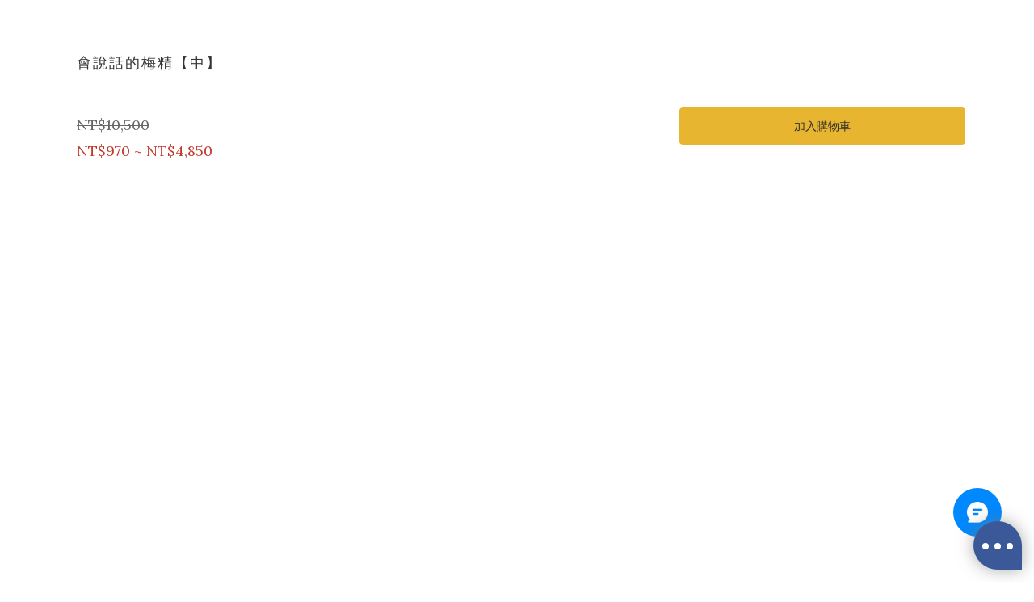

--- FILE ---
content_type: text/html; charset=utf-8
request_url: https://www.orangelady99.com/cart/form?page_id=665d5d76cf4e9e001c37b789
body_size: 531
content:
<form name="cartForm">
  <div class="form-group">
    <label for="order-delivery-country">送貨地點</label>
    <span class="select-cart-form">
      <select
        id="order-delivery-country"
        data-e2e-id="order-delivery-country_select"
        class="form-control"
        ng-disabled="multiSelect && state && state.isCartLoading"
      >
          <option value="HK" >香港</option>
          <option value="JP" >日本</option>
          <option value="KR" >韓國</option>
          <option value="MY" >馬來西亞</option>
          <option value="SG" >新加坡</option>
          <option value="TW" >台灣</option>
          <option value="TH" >泰國</option>
          <option value="US" selected>美國</option>
      </select>
    </span>
  </div>

  <div class="form-group">
    <label for="order-delivery-method">送貨方式</label>
    <span class="select-cart-form">
      <select
        id="order-delivery-method"
        data-e2e-id="order-delivery-method_select"
        class="form-control"
         disabled 
      >
          <option disabled selected value="empty">沒有適用方式</option>
      </select>
    </span>
  </div>




  <!-- Pakpobox -->
  
  <!-- End Pakpobox -->

    <div class="form-group">
      <label for="order-payment-method">付款方式</label>
      <div>
        <p>免費結帳</p>
      </div>


  </div>

</form>


--- FILE ---
content_type: text/html; charset=utf-8
request_url: https://www.orangelady99.com/cart/summary?page_id=665d5d76cf4e9e001c37b789&support_slp_google_pay=false
body_size: 808
content:
<div class="subtotal">
  <span class="pull-left">小計:</span>
  <span class="pull-right">NT$0</span>
</div>


<div class="tax-fee clearfix hide" ng-cloak>
  <span class="pull-left">
    <span>{{ 'tax.fee' | translate }}</span>
    <tax-fee-popover
      tax-data="{&quot;sales&quot;:null,&quot;delivery&quot;:null,&quot;total&quot;:{&quot;cents&quot;:0.0,&quot;currency_symbol&quot;:&quot;NT$&quot;,&quot;currency_iso&quot;:&quot;TWD&quot;,&quot;label&quot;:&quot;&quot;,&quot;dollars&quot;:0.0},&quot;sales_tax_fee&quot;:{&quot;cents&quot;:0.0,&quot;currency_symbol&quot;:&quot;NT$&quot;,&quot;currency_iso&quot;:&quot;TWD&quot;,&quot;label&quot;:&quot;&quot;,&quot;dollars&quot;:0.0},&quot;delivery_tax_fee&quot;:{&quot;cents&quot;:0.0,&quot;currency_symbol&quot;:&quot;NT$&quot;,&quot;currency_iso&quot;:&quot;TWD&quot;,&quot;label&quot;:&quot;&quot;,&quot;dollars&quot;:0.0},&quot;service&quot;:{}}"
      is-tax-update=""
      created-by=""
    ></tax-fee-popover>
  </span>
  <span class="pull-right">
    
  </span>
</div>


    <div class="delivery-fee emphasize ">
      <span class="pull-left">
        運費:
      </span>
      <span class="pull-right">
          NT$0
      </span>
      <input id="delivery-fee-label" type="hidden" value=NT$0 />
      <input id="delivery-fee" type="hidden" value=0.0 />
      <input id="is_using_dynamic_delivery_fee" type="hidden" value="" />
    </div>
<div class="cart-coupon">
  <a class="btn btn-link btn-toggle use-coupon" style="">使用優惠代碼</a>
  <form class="coupon-form"  style="display: none;" >
    <div class="form-group ">
      <label for="order-coupon" class="control-label">優惠代碼</label>
      <input id="order-coupon" class="form-control">
      <a class="btn btn-color-primary btn-coupon-apply">套用</a>
    </div>
  </form>
</div>

  <div class="cart-coupon">

    <a class="btn btn-link btn-toggle use-affiliate" style="">使用推薦代碼</a>
    <form class="affiliate-form" style="display: none;">
      <div class="form-group ">
        <label for="affiliate-code-field" class="control-label">推薦代碼</label>
        <input id="affiliate-code-field" class="form-control">
        <a class="btn btn-color-primary btn-affiliate-apply">套用</a>
      </div>
    </form>
  </div>

<hr/>
<div ng-class="{'hidden': false}" class="total">
  <input id="total_amount" value="0.0" type="hidden">
  <span class="pull-left">合計<span class="hidden-sm hidden-md hidden-lg"> (0 件)</span>:</span>
  <span class="pull-right">NT$0</span>


</div>





--- FILE ---
content_type: text/html; charset=utf-8
request_url: https://dee.myshopline.com/html/main_dee.html?env=pro&appCode=m3tdgo&sceneCode=s4ce61&originCode=dee&bizFactors=%7B%22b_ap%22%3A1%2C%22b_ce%22%3A1%2C%22s_sr%22%3A%221280%2C720%22%7D&bizOrigin=%7B%22oi-o%22%3A%22www.orangelady99.com%22%2C%22oi-pn%22%3A%22%2Fpages%2F%25E3%2580%2590%25E6%25A9%2599%25E5%25A7%2591%25E5%25A8%2598%25E3%2580%2591%25E6%259C%2583%25E8%25AA%25AA%25E8%25A9%25B1%25E7%259A%2584%25E6%25A2%2585%25E7%25B2%25BE%25E4%25B8%25AD%22%2C%22biz-v%22%3A%22a0.5.2%22%7D&bizTime=1762491968779
body_size: 105951
content:
<!DOCTYPE html>
<html lang="en">
<head>
  <meta charset="UTF-8">
  <meta name="viewport" content="width=device-width, initial-scale=1.0">
  <meta http-equiv="Cache-Control" content="no-cache, no-store, must-revalidate">
  <meta http-equiv="Pragma" content="no-cache">
  <meta http-equiv="Expires" content="0">
  <title>dee</title>
  <script>
      var DeeFingerprint=function(){"use strict";function asyncGeneratorStep(n,t,e,r,o,a,c){try{var i=n[a](c),u=i.value}catch(n){return void e(n)}i.done?t(u):Promise.resolve(u).then(r,o)}function _asyncToGenerator(n){return function(){var t=this,e=arguments;return new Promise((function(r,o){var a=n.apply(t,e);function _next(n){asyncGeneratorStep(a,r,o,_next,_throw,"next",n)}function _throw(n){asyncGeneratorStep(a,r,o,_next,_throw,"throw",n)}_next(void 0)}))}}function _defineProperty(e,r,t){return(r=_toPropertyKey(r))in e?Object.defineProperty(e,r,{value:t,enumerable:true,configurable:true,writable:true}):e[r]=t,e}function ownKeys(e,r){var t=Object.keys(e);if(Object.getOwnPropertySymbols){var o=Object.getOwnPropertySymbols(e);r&&(o=o.filter((function(r){return Object.getOwnPropertyDescriptor(e,r).enumerable}))),t.push.apply(t,o)}return t}function _objectSpread2(e){for(var r=1;r<arguments.length;r++){var t=null!=arguments[r]?arguments[r]:{};r%2?ownKeys(Object(t),true).forEach((function(r){_defineProperty(e,r,t[r])})):Object.getOwnPropertyDescriptors?Object.defineProperties(e,Object.getOwnPropertyDescriptors(t)):ownKeys(Object(t)).forEach((function(r){Object.defineProperty(e,r,Object.getOwnPropertyDescriptor(t,r))}))}return e}function _toPrimitive(t,r){if("object"!=typeof t||!t)return t;var e=t[Symbol.toPrimitive];if(void 0!==e){var i=e.call(t,r);if("object"!=typeof i)return i;throw new TypeError("@@toPrimitive must return a primitive value.")}return("string"===r?String:Number)(t)}function _toPropertyKey(t){var i=_toPrimitive(t,"string");return"symbol"==typeof i?i:i+""}var commonjsGlobal=typeof globalThis!=="undefined"?globalThis:typeof window!=="undefined"?window:typeof global!=="undefined"?global:typeof self!=="undefined"?self:{};function getDefaultExportFromCjs(x){return x&&x.__esModule&&Object.prototype.hasOwnProperty.call(x,"default")?x["default"]:x}var aes$1={exports:{}};var core$1={exports:{}};var core=core$1["exports"],hasRequiredCore;function requireCore(){if(hasRequiredCore)return core$1["exports"];return hasRequiredCore=1,function(c,d){(function(e,f){c["exports"]=f()})(core,(function(){var e=e||function(f,g){var h;typeof window!=="undefined"&&window["crypto"]&&(h=window["crypto"]);typeof self!=="undefined"&&self["crypto"]&&(h=self["crypto"]);typeof globalThis!=="undefined"&&globalThis["crypto"]&&(h=globalThis["crypto"]);!h&&typeof window!=="undefined"&&window["msCrypto"]&&(h=window["msCrypto"]);!h&&typeof commonjsGlobal!=="undefined"&&commonjsGlobal["crypto"]&&(h=commonjsGlobal["crypto"]);var i=function v(){if(h){if(typeof h["getRandomValues"]==="function")try{return h["getRandomValues"](new Uint32Array(1))[0]}catch(w){}if(typeof h["randomBytes"]==="function")try{return h["randomBytes"](4)["readInt32LE"]()}catch(x){}}throw new Error("Native crypto module could not be used to get secure random number.")},j=Object["create"]||function(){function w(){}return function(x){var y;return w["prototype"]=x,y=new w,w["prototype"]=null,y}}(),k={},l=k["lib"]={},m=l["Base"]=function(){return{extend:function w(x){var y=j(this);return x&&y["mixIn"](x),(!y["hasOwnProperty"]("init")||this["init"]===y["init"])&&(y["init"]=function(){y["$super"]["init"]["apply"](this,arguments)}),y["init"]["prototype"]=y,y["$super"]=this,y},create:function x(){var y=this["extend"]();return y["init"]["apply"](y,arguments),y},init:function y(){},mixIn:function z(A){for(var B in A)A["hasOwnProperty"](B)&&(this[B]=A[B]);A["hasOwnProperty"]("toString")&&(this["toString"]=A["toString"])},clone:function A(){return this["init"]["prototype"]["extend"](this)}}}(),n=l["WordArray"]=m["extend"]({init:function w(x,y){x=this["words"]=x||[],y!=g?this["sigBytes"]=y:this["sigBytes"]=x["length"]*4},toString:function x(y){return(y||p)["stringify"](this)},concat:function y(z){var A=this["words"],B=z["words"],D=this["sigBytes"],E=z["sigBytes"];this["clamp"]();if(D%4)for(var F=0;F<E;F++){var G=B[F>>>2]>>>24-F%4*8&255;A[D+F>>>2]|=G<<24-(D+F)%4*8}else for(var H=0;H<E;H+=4)A[D+H>>>2]=B[H>>>2];return this["sigBytes"]+=E,this},clamp:function z(){var A=this["words"],B=this["sigBytes"];A[B>>>2]&=4294967295<<32-B%4*8,A["length"]=f["ceil"](B/4)},clone:function A(){var B=m["clone"]["call"](this);return B["words"]=this["words"]["slice"](0),B},random:function B(D){var E=[];for(var F=0;F<D;F+=4)E["push"](i());return new n["init"](E,D)}}),o=k["enc"]={},p=o["Hex"]={stringify:function D(E){var F=E["words"],G=E["sigBytes"],H=[];for(var I=0;I<G;I++){var J=F[I>>>2]>>>24-I%4*8&255;H["push"]((J>>>4)["toString"](16)),H["push"]((J&15)["toString"](16))}return H["join"]("")},parse:function E(F){var G=F["length"],H=[];for(var I=0;I<G;I+=2)H[I>>>3]|=parseInt(F["substr"](I,2),16)<<24-I%8*4;return new n["init"](H,G/2)}},q=o["Latin1"]={stringify:function F(G){var H=G["words"],I=G["sigBytes"],J=[];for(var K=0;K<I;K++){var L=H[K>>>2]>>>24-K%4*8&255;J["push"](String["fromCharCode"](L))}return J["join"]("")},parse:function G(H){var I=H["length"],J=[];for(var K=0;K<I;K++)J[K>>>2]|=(H["charCodeAt"](K)&255)<<24-K%4*8;return new n["init"](J,I)}},r=o["Utf8"]={stringify:function H(I){try{return decodeURIComponent(escape(q["stringify"](I)))}catch(J){throw new Error("Malformed UTF-8 data")}},parse:function I(J){return q["parse"](unescape(encodeURIComponent(J)))}},s=l["BufferedBlockAlgorithm"]=m["extend"]({reset:function J(){this["_data"]=new n["init"],this["_nDataBytes"]=0},_append:function K(L){typeof L=="string"&&(L=r["parse"](L)),this["_data"]["concat"](L),this["_nDataBytes"]+=L["sigBytes"]},_process:function L(M){var N,O=this["_data"],P=O["words"],Q=O["sigBytes"],R=this["blockSize"],S=R*4,T=Q/S;M?T=f["ceil"](T):T=f["max"]((T|0)-this["_minBufferSize"],0);var U=T*R,V=f["min"](U*4,Q);if(U){for(var W=0;W<U;W+=R)this["_doProcessBlock"](P,W);N=P["splice"](0,U),O["sigBytes"]-=V}return new n["init"](N,V)},clone:function M(){var N=m["clone"]["call"](this);return N["_data"]=this["_data"]["clone"](),N},_minBufferSize:0});l["Hasher"]=s["extend"]({cfg:m["extend"](),init:function N(O){this["cfg"]=this["cfg"]["extend"](O),this["reset"]()},reset:function O(){s["reset"]["call"](this),this["_doReset"]()},update:function P(Q){return this["_append"](Q),this["_process"](),this},finalize:function Q(R){R&&this["_append"](R);var S=this["_doFinalize"]();return S},blockSize:512/32,_createHelper:function R(S){return function(T,U){return new S["init"](U)["finalize"](T)}},_createHmacHelper:function S(T){return function(U,V){return new u["HMAC"]["init"](T,V)["finalize"](U)}}});var u=k["algo"]={};return k}(Math);return e}))}(core$1),core$1["exports"]}var encBase64$1={exports:{}};var encBase64=encBase64$1["exports"];var hasRequiredEncBase64;function requireEncBase64(){if(hasRequiredEncBase64)return encBase64$1["exports"];return hasRequiredEncBase64=1,function(d,e){(function(f,g){d["exports"]=g(requireCore())})(encBase64,(function(f){return function(){var g=f,h=g["lib"],i=h["WordArray"],j=g["enc"];j["Base64"]={stringify:function m(n){var o=n["words"],p=n["sigBytes"],q=this["_map"];n["clamp"]();var r=[];for(var s=0;s<p;s+=3){var t=o[s>>>2]>>>24-s%4*8&255,u=o[s+1>>>2]>>>24-(s+1)%4*8&255,v=o[s+2>>>2]>>>24-(s+2)%4*8&255,w=t<<16|u<<8|v;for(var x=0;x<4&&s+x*.75<p;x++)r["push"](q["charAt"](w>>>6*(3-x)&63))}var y=q["charAt"](64);if(y)while(r["length"]%4)r["push"](y);return r["join"]("")},parse:function n(o){var p=o["length"],q=this["_map"],r=this["_reverseMap"];if(!r){r=this["_reverseMap"]=[];for(var s=0;s<q["length"];s++)r[q["charCodeAt"](s)]=s}var t=q["charAt"](64);if(t){var u=o["indexOf"](t);u!==-1&&(p=u)}return l(o,p,r)},_map:"ABCDEFGHIJKLMNOPQRSTUVWXYZabcdefghijklmnopqrstuvwxyz0123456789+/="};function l(o,p,q){var r=[],s=0;for(var t=0;t<p;t++)if(t%4){var u=q[o["charCodeAt"](t-1)]<<t%4*2,v=q[o["charCodeAt"](t)]>>>6-t%4*2,w=u|v;r[s>>>2]|=w<<24-s%4*8,s++}return i["create"](r,s)}}(),f["enc"]["Base64"]}))}(encBase64$1),encBase64$1["exports"]}var md5$1={exports:{}};var md5=md5$1["exports"];var hasRequiredMd5;function requireMd5(){if(hasRequiredMd5)return md5$1["exports"];return hasRequiredMd5=1,function(d,e){(function(f,g){d["exports"]=g(requireCore())})(md5,(function(f){return function(g){var h=f,i=h["lib"],j=i["WordArray"],k=i["Hasher"],l=h["algo"],m=[];(function(){for(var s=0;s<64;s++)m[s]=g["abs"](g["sin"](s+1))*4294967296|0})();var n=l["MD5"]=k["extend"]({_doReset:function s(){this["_hash"]=new j["init"]([1732584193,4023233417,2562383102,271733878])},_doProcessBlock:function t(u,v){for(var w=0;w<16;w++){var x=v+w,y=u[x];u[x]=(y<<8|y>>>24)&16711935|(y<<24|y>>>8)&4278255360}var z=this["_hash"]["words"],A=u[v+0],B=u[v+1],D=u[v+2],E=u[v+3],F=u[v+4],G=u[v+5],I=u[v+6],J=u[v+7],K=u[v+8],L=u[v+9],N=u[v+10],O=u[v+11],P=u[v+12],Q=u[v+13],R=u[v+14],S=u[v+15],U=z[0],V=z[1],W=z[2],X=z[3];U=o(U,V,W,X,A,7,m[0]),X=o(X,U,V,W,B,12,m[1]),W=o(W,X,U,V,D,17,m[2]),V=o(V,W,X,U,E,22,m[3]),U=o(U,V,W,X,F,7,m[4]),X=o(X,U,V,W,G,12,m[5]),W=o(W,X,U,V,I,17,m[6]),V=o(V,W,X,U,J,22,m[7]),U=o(U,V,W,X,K,7,m[8]),X=o(X,U,V,W,L,12,m[9]),W=o(W,X,U,V,N,17,m[10]),V=o(V,W,X,U,O,22,m[11]),U=o(U,V,W,X,P,7,m[12]),X=o(X,U,V,W,Q,12,m[13]),W=o(W,X,U,V,R,17,m[14]),V=o(V,W,X,U,S,22,m[15]),U=p(U,V,W,X,B,5,m[16]),X=p(X,U,V,W,I,9,m[17]),W=p(W,X,U,V,O,14,m[18]),V=p(V,W,X,U,A,20,m[19]),U=p(U,V,W,X,G,5,m[20]),X=p(X,U,V,W,N,9,m[21]),W=p(W,X,U,V,S,14,m[22]),V=p(V,W,X,U,F,20,m[23]),U=p(U,V,W,X,L,5,m[24]),X=p(X,U,V,W,R,9,m[25]),W=p(W,X,U,V,E,14,m[26]),V=p(V,W,X,U,K,20,m[27]),U=p(U,V,W,X,Q,5,m[28]),X=p(X,U,V,W,D,9,m[29]),W=p(W,X,U,V,J,14,m[30]),V=p(V,W,X,U,P,20,m[31]),U=q(U,V,W,X,G,4,m[32]),X=q(X,U,V,W,K,11,m[33]),W=q(W,X,U,V,O,16,m[34]),V=q(V,W,X,U,R,23,m[35]),U=q(U,V,W,X,B,4,m[36]),X=q(X,U,V,W,F,11,m[37]),W=q(W,X,U,V,J,16,m[38]),V=q(V,W,X,U,N,23,m[39]),U=q(U,V,W,X,Q,4,m[40]),X=q(X,U,V,W,A,11,m[41]),W=q(W,X,U,V,E,16,m[42]),V=q(V,W,X,U,I,23,m[43]),U=q(U,V,W,X,L,4,m[44]),X=q(X,U,V,W,P,11,m[45]),W=q(W,X,U,V,S,16,m[46]),V=q(V,W,X,U,D,23,m[47]),U=r(U,V,W,X,A,6,m[48]),X=r(X,U,V,W,J,10,m[49]),W=r(W,X,U,V,R,15,m[50]),V=r(V,W,X,U,G,21,m[51]),U=r(U,V,W,X,P,6,m[52]),X=r(X,U,V,W,E,10,m[53]),W=r(W,X,U,V,N,15,m[54]),V=r(V,W,X,U,B,21,m[55]),U=r(U,V,W,X,K,6,m[56]),X=r(X,U,V,W,S,10,m[57]),W=r(W,X,U,V,I,15,m[58]),V=r(V,W,X,U,Q,21,m[59]),U=r(U,V,W,X,F,6,m[60]),X=r(X,U,V,W,O,10,m[61]),W=r(W,X,U,V,D,15,m[62]),V=r(V,W,X,U,L,21,m[63]),z[0]=z[0]+U|0,z[1]=z[1]+V|0,z[2]=z[2]+W|0,z[3]=z[3]+X|0},_doFinalize:function u(){var v=this["_data"],w=v["words"],x=this["_nDataBytes"]*8,y=v["sigBytes"]*8;w[y>>>5]|=128<<24-y%32;var z=g["floor"](x/4294967296),A=x;w[(y+64>>>9<<4)+15]=(z<<8|z>>>24)&16711935|(z<<24|z>>>8)&4278255360,w[(y+64>>>9<<4)+14]=(A<<8|A>>>24)&16711935|(A<<24|A>>>8)&4278255360,v["sigBytes"]=(w["length"]+1)*4,this["_process"]();var B=this["_hash"],D=B["words"];for(var E=0;E<4;E++){var F=D[E];D[E]=(F<<8|F>>>24)&16711935|(F<<24|F>>>8)&4278255360}return B},clone:function v(){var w=k["clone"]["call"](this);return w["_hash"]=this["_hash"]["clone"](),w}});function o(w,y,z,A,B,D,E){var F=w+(y&z|~y&A)+B+E;return(F<<D|F>>>32-D)+y}function p(w,y,z,A,B,D,E){var F=w+(y&A|z&~A)+B+E;return(F<<D|F>>>32-D)+y}function q(w,y,z,A,B,D,E){var F=w+(y^z^A)+B+E;return(F<<D|F>>>32-D)+y}function r(w,y,z,A,B,D,E){var F=w+(z^(y|~A))+B+E;return(F<<D|F>>>32-D)+y}h["MD5"]=k["_createHelper"](n),h["HmacMD5"]=k["_createHmacHelper"](n)}(Math),f["MD5"]}))}(md5$1),md5$1["exports"]}var evpkdf$1={exports:{}};var sha1$1={exports:{}};var sha1=sha1$1["exports"];var hasRequiredSha1;function requireSha1(){if(hasRequiredSha1)return sha1$1["exports"];return hasRequiredSha1=1,function(d,e){(function(f,g){d["exports"]=g(requireCore())})(sha1,(function(f){return function(){var g=f,h=g["lib"],i=h["WordArray"],j=h["Hasher"],k=g["algo"],l=[],m=k["SHA1"]=j["extend"]({_doReset:function n(){this["_hash"]=new i["init"]([1732584193,4023233417,2562383102,271733878,3285377520])},_doProcessBlock:function o(p,q){var r=this["_hash"]["words"],s=r[0],u=r[1],v=r[2],w=r[3],x=r[4];for(var y=0;y<80;y++){if(y<16)l[y]=p[q+y]|0;else{var z=l[y-3]^l[y-8]^l[y-14]^l[y-16];l[y]=z<<1|z>>>31}var A=(s<<5|s>>>27)+x+l[y];if(y<20)A+=(u&v|~u&w)+1518500249;else if(y<40)A+=(u^v^w)+1859775393;else y<60?A+=(u&v|u&w|v&w)-1894007588:A+=(u^v^w)-899497514;x=w,w=v,v=u<<30|u>>>2,u=s,s=A}r[0]=r[0]+s|0,r[1]=r[1]+u|0,r[2]=r[2]+v|0,r[3]=r[3]+w|0,r[4]=r[4]+x|0},_doFinalize:function p(){var q=this["_data"],r=q["words"],s=this["_nDataBytes"]*8,t=q["sigBytes"]*8;return r[t>>>5]|=128<<24-t%32,r[(t+64>>>9<<4)+14]=Math["floor"](s/4294967296),r[(t+64>>>9<<4)+15]=s,q["sigBytes"]=r["length"]*4,this["_process"](),this["_hash"]},clone:function q(){var r=j["clone"]["call"](this);return r["_hash"]=this["_hash"]["clone"](),r}});g["SHA1"]=j["_createHelper"](m),g["HmacSHA1"]=j["_createHmacHelper"](m)}(),f["SHA1"]}))}(sha1$1),sha1$1["exports"]}var hmac$1={exports:{}};var hmac=hmac$1["exports"];var hasRequiredHmac;function requireHmac(){if(hasRequiredHmac)return hmac$1["exports"];return hasRequiredHmac=1,function(d,e){(function(f,g){d["exports"]=g(requireCore())})(hmac,(function(f){(function(){var g=f,h=g["lib"],i=h["Base"],j=g["enc"],k=j["Utf8"],l=g["algo"];l["HMAC"]=i["extend"]({init:function n(o,p){o=this["_hasher"]=new o["init"];typeof p=="string"&&(p=k["parse"](p));var q=o["blockSize"],r=q*4;p["sigBytes"]>r&&(p=o["finalize"](p));p["clamp"]();var s=this["_oKey"]=p["clone"](),t=this["_iKey"]=p["clone"](),u=s["words"],v=t["words"];for(var w=0;w<q;w++)u[w]^=1549556828,v[w]^=909522486;s["sigBytes"]=t["sigBytes"]=r,this["reset"]()},reset:function o(){var p=this["_hasher"];p["reset"](),p["update"](this["_iKey"])},update:function p(q){return this["_hasher"]["update"](q),this},finalize:function q(r){var s=this["_hasher"],t=s["finalize"](r);s["reset"]();var u=s["finalize"](this["_oKey"]["clone"]()["concat"](t));return u}})})()}))}(hmac$1),hmac$1["exports"]}var evpkdf=evpkdf$1["exports"];var hasRequiredEvpkdf;function requireEvpkdf(){if(hasRequiredEvpkdf)return evpkdf$1["exports"];return hasRequiredEvpkdf=1,function(f,g){(function(h,i,j){f["exports"]=i(requireCore(),requireSha1(),requireHmac())})(evpkdf,(function(h){return function(){var i=h,j=i["lib"],k=j["Base"],l=j["WordArray"],m=i["algo"],n=m["MD5"],o=m["EvpKDF"]=k["extend"]({cfg:k["extend"]({keySize:128/32,hasher:n,iterations:1}),init:function p(q){this["cfg"]=this["cfg"]["extend"](q)},compute:function q(r,s){var t,u=this["cfg"],v=u["hasher"]["create"](),w=l["create"](),x=w["words"],y=u["keySize"],z=u["iterations"];while(x["length"]<y){t&&v["update"](t);t=v["update"](r)["finalize"](s),v["reset"]();for(var A=1;A<z;A++)t=v["finalize"](t),v["reset"]();w["concat"](t)}return w["sigBytes"]=y*4,w}});i["EvpKDF"]=function(r,s,t){return o["create"](t)["compute"](r,s)}}(),h["EvpKDF"]}))}(evpkdf$1),evpkdf$1["exports"]}var cipherCore$1={exports:{}};var cipherCore=cipherCore$1["exports"];var hasRequiredCipherCore;function requireCipherCore(){if(hasRequiredCipherCore)return cipherCore$1["exports"];return hasRequiredCipherCore=1,function(e,f){(function(g,h,i){e["exports"]=h(requireCore(),requireEvpkdf())})(cipherCore,(function(g){g["lib"]["Cipher"]||function(h){var i=g,j=i["lib"],k=j["Base"],l=j["WordArray"],m=j["BufferedBlockAlgorithm"],n=i["enc"];n["Utf8"];var p=n["Base64"],q=i["algo"],r=q["EvpKDF"],s=j["Cipher"]=m["extend"]({cfg:k["extend"](),createEncryptor:function I(J,K){return this["create"](this["_ENC_XFORM_MODE"],J,K)},createDecryptor:function J(K,L){return this["create"](this["_DEC_XFORM_MODE"],K,L)},init:function K(L,M,N){this["cfg"]=this["cfg"]["extend"](N),this["_xformMode"]=L,this["_key"]=M,this["reset"]()},reset:function L(){m["reset"]["call"](this),this["_doReset"]()},process:function M(N){return this["_append"](N),this["_process"]()},finalize:function N(O){O&&this["_append"](O);var P=this["_doFinalize"]();return P},keySize:128/32,ivSize:128/32,_ENC_XFORM_MODE:1,_DEC_XFORM_MODE:2,_createHelper:function(){function O(P){return typeof P=="string"?H:E}return function(P){return{encrypt:function Q(R,S,T){return O(S)["encrypt"](P,R,S,T)},decrypt:function R(S,T,U){return O(T)["decrypt"](P,S,T,U)}}}}()});j["StreamCipher"]=s["extend"]({_doFinalize:function O(){var P=this["_process"](true);return P},blockSize:1});var u=i["mode"]={},v=j["BlockCipherMode"]=k["extend"]({createEncryptor:function P(Q,R){return this["Encryptor"]["create"](Q,R)},createDecryptor:function Q(R,S){return this["Decryptor"]["create"](R,S)},init:function R(S,T){this["_cipher"]=S,this["_iv"]=T}}),w=u["CBC"]=function(){var S=v["extend"]();S["Encryptor"]=S["extend"]({processBlock:function U(V,W){var X=this["_cipher"],Y=X["blockSize"];T["call"](this,V,W,Y),X["encryptBlock"](V,W),this["_prevBlock"]=V["slice"](W,W+Y)}}),S["Decryptor"]=S["extend"]({processBlock:function V(W,X){var Y=this["_cipher"],Z=Y["blockSize"],a0=W["slice"](X,X+Z);Y["decryptBlock"](W,X),T["call"](this,W,X,Z),this["_prevBlock"]=a0}});function T(W,X,Y){var Z,a0=this["_iv"];a0?(Z=a0,this["_iv"]=h):Z=this["_prevBlock"];for(var a1=0;a1<Y;a1++)W[X+a1]^=Z[a1]}return S}(),x=i["pad"]={},y=x["Pkcs7"]={pad:function S(T,U){var V=U*4,W=V-T["sigBytes"]%V,X=W<<24|W<<16|W<<8|W,Y=[];for(var Z=0;Z<W;Z+=4)Y["push"](X);var a0=l["create"](Y,W);T["concat"](a0)},unpad:function T(U){var V=U["words"][U["sigBytes"]-1>>>2]&255;U["sigBytes"]-=V}};j["BlockCipher"]=s["extend"]({cfg:s["cfg"]["extend"]({mode:w,padding:y}),reset:function U(){var V;s["reset"]["call"](this);var W=this["cfg"],X=W["iv"],Y=W["mode"];this["_xformMode"]==this["_ENC_XFORM_MODE"]?V=Y["createEncryptor"]:(V=Y["createDecryptor"],this["_minBufferSize"]=1),this["_mode"]&&this["_mode"]["__creator"]==V?this["_mode"]["init"](this,X&&X["words"]):(this["_mode"]=V["call"](Y,this,X&&X["words"]),this["_mode"]["__creator"]=V)},_doProcessBlock:function V(W,X){this["_mode"]["processBlock"](W,X)},_doFinalize:function W(){var X,Y=this["cfg"]["padding"];return this["_xformMode"]==this["_ENC_XFORM_MODE"]?(Y["pad"](this["_data"],this["blockSize"]),X=this["_process"](true)):(X=this["_process"](true),Y["unpad"](X)),X},blockSize:128/32});var A=j["CipherParams"]=k["extend"]({init:function X(Y){this["mixIn"](Y)},toString:function Y(Z){return(Z||this["formatter"])["stringify"](this)}}),B=i["format"]={},D=B["OpenSSL"]={stringify:function Z(a0){var a1,a2=a0["ciphertext"],a3=a0["salt"];return a3?a1=l["create"]([1398893684,1701076831])["concat"](a3)["concat"](a2):a1=a2,a1["toString"](p)},parse:function a0(a1){var a2,a3=p["parse"](a1),a4=a3["words"];return a4[0]==1398893684&&a4[1]==1701076831&&(a2=l["create"](a4["slice"](2,4)),a4["splice"](0,4),a3["sigBytes"]-=16),A["create"]({ciphertext:a3,salt:a2})}},E=j["SerializableCipher"]=k["extend"]({cfg:k["extend"]({format:D}),encrypt:function a1(a2,a3,a4,a5){a5=this["cfg"]["extend"](a5);var a6=a2["createEncryptor"](a4,a5),a7=a6["finalize"](a3),a8=a6["cfg"];return A["create"]({ciphertext:a7,key:a4,iv:a8["iv"],algorithm:a2,mode:a8["mode"],padding:a8["padding"],blockSize:a2["blockSize"],formatter:a5["format"]})},decrypt:function a2(a3,a4,a5,a6){a6=this["cfg"]["extend"](a6),a4=this["_parse"](a4,a6["format"]);var a7=a3["createDecryptor"](a5,a6)["finalize"](a4["ciphertext"]);return a7},_parse:function a3(a4,a5){return typeof a4=="string"?a5["parse"](a4,this):a4}}),F=i["kdf"]={},G=F["OpenSSL"]={execute:function a4(a5,a6,a7,a8){!a8&&(a8=l["random"](64/8));var a9=r["create"]({keySize:a6+a7})["compute"](a5,a8),aa=l["create"](a9["words"]["slice"](a6),a7*4);return a9["sigBytes"]=a6*4,A["create"]({key:a9,iv:aa,salt:a8})}},H=j["PasswordBasedCipher"]=E["extend"]({cfg:E["cfg"]["extend"]({kdf:G}),encrypt:function a5(a6,a7,a8,a9){a9=this["cfg"]["extend"](a9);var aa=a9["kdf"]["execute"](a8,a6["keySize"],a6["ivSize"]);a9["iv"]=aa["iv"];var ab=E["encrypt"]["call"](this,a6,a7,aa["key"],a9);return ab["mixIn"](aa),ab},decrypt:function a6(a7,a8,a9,aa){aa=this["cfg"]["extend"](aa),a8=this["_parse"](a8,aa["format"]);var ab=aa["kdf"]["execute"](a9,a7["keySize"],a7["ivSize"],a8["salt"]);aa["iv"]=ab["iv"];var ac=E["decrypt"]["call"](this,a7,a8,ab["key"],aa);return ac}})}()}))}(cipherCore$1),cipherCore$1["exports"]}var aes=aes$1["exports"];var hasRequiredAes;function requireAes(){if(hasRequiredAes)return aes$1["exports"];return hasRequiredAes=1,function(h,i){(function(j,k,l){h["exports"]=k(requireCore(),requireEncBase64(),requireMd5(),requireEvpkdf(),requireCipherCore())})(aes,(function(j){return function(){var k=j,l=k["lib"],m=l["BlockCipher"],n=k["algo"],o=[],p=[],q=[],r=[],s=[],t=[],u=[],v=[],w=[],x=[];(function(){var A=[];for(var B=0;B<256;B++)B<128?A[B]=B<<1:A[B]=B<<1^283;var D=0,E=0;for(var B=0;B<256;B++){var F=E^E<<1^E<<2^E<<3^E<<4;F=F>>>8^F&255^99,o[D]=F,p[F]=D;var G=A[D],H=A[G],I=A[H],J=A[F]*257^F*16843008;q[D]=J<<24|J>>>8,r[D]=J<<16|J>>>16,s[D]=J<<8|J>>>24,t[D]=J;var J=I*16843009^H*65537^G*257^D*16843008;u[F]=J<<24|J>>>8,v[F]=J<<16|J>>>16,w[F]=J<<8|J>>>24,x[F]=J,!D?D=E=1:(D=G^A[A[A[I^G]]],E^=A[A[E]])}})();var y=[0,1,2,4,8,16,32,64,128,27,54],z=n["AES"]=m["extend"]({_doReset:function A(){var B;if(this["_nRounds"]&&this["_keyPriorReset"]===this["_key"])return;var D=this["_keyPriorReset"]=this["_key"],E=D["words"],F=D["sigBytes"]/4,G=this["_nRounds"]=F+6,H=(G+1)*4,I=this["_keySchedule"]=[];for(var J=0;J<H;J++)if(J<F)I[J]=E[J];else{B=I[J-1];if(!(J%F))B=B<<8|B>>>24,B=o[B>>>24]<<24|o[B>>>16&255]<<16|o[B>>>8&255]<<8|o[B&255],B^=y[J/F|0]<<24;else F>6&&J%F==4&&(B=o[B>>>24]<<24|o[B>>>16&255]<<16|o[B>>>8&255]<<8|o[B&255]);I[J]=I[J-F]^B}var K=this["_invKeySchedule"]=[];for(var L=0;L<H;L++){var J=H-L;if(L%4)var B=I[J];else var B=I[J-4];L<4||J<=4?K[L]=B:K[L]=u[o[B>>>24]]^v[o[B>>>16&255]]^w[o[B>>>8&255]]^x[o[B&255]]}},encryptBlock:function B(D,E){this["_doCryptBlock"](D,E,this["_keySchedule"],q,r,s,t,o)},decryptBlock:function D(E,F){var G=E[F+1];E[F+1]=E[F+3],E[F+3]=G,this["_doCryptBlock"](E,F,this["_invKeySchedule"],u,v,w,x,p);var G=E[F+1];E[F+1]=E[F+3],E[F+3]=G},_doCryptBlock:function E(F,G,H,I,J,K,L,N){var O=this["_nRounds"],P=F[G]^H[0],Q=F[G+1]^H[1],R=F[G+2]^H[2],S=F[G+3]^H[3],T=4;for(var U=1;U<O;U++){var V=I[P>>>24]^J[Q>>>16&255]^K[R>>>8&255]^L[S&255]^H[T++],W=I[Q>>>24]^J[R>>>16&255]^K[S>>>8&255]^L[P&255]^H[T++],X=I[R>>>24]^J[S>>>16&255]^K[P>>>8&255]^L[Q&255]^H[T++],Y=I[S>>>24]^J[P>>>16&255]^K[Q>>>8&255]^L[R&255]^H[T++];P=V,Q=W,R=X,S=Y}var V=(N[P>>>24]<<24|N[Q>>>16&255]<<16|N[R>>>8&255]<<8|N[S&255])^H[T++],W=(N[Q>>>24]<<24|N[R>>>16&255]<<16|N[S>>>8&255]<<8|N[P&255])^H[T++],X=(N[R>>>24]<<24|N[S>>>16&255]<<16|N[P>>>8&255]<<8|N[Q&255])^H[T++],Y=(N[S>>>24]<<24|N[P>>>16&255]<<16|N[Q>>>8&255]<<8|N[R&255])^H[T++];F[G]=V,F[G+1]=W,F[G+2]=X,F[G+3]=Y},keySize:256/32});k["AES"]=m["_createHelper"](z)}(),j["AES"]}))}(aes$1),aes$1["exports"]}var aesExports=requireAes();var a=getDefaultExportFromCjs(aesExports);var modeEcb$1={exports:{}};var modeEcb=modeEcb$1["exports"];var hasRequiredModeEcb;function requireModeEcb(){if(hasRequiredModeEcb)return modeEcb$1["exports"];return hasRequiredModeEcb=1,function(e,f){(function(g,h,i){e["exports"]=h(requireCore(),requireCipherCore())})(modeEcb,(function(g){return g["mode"]["ECB"]=function(){var h=g["lib"]["BlockCipherMode"]["extend"]();return h["Encryptor"]=h["extend"]({processBlock:function i(j,k){this["_cipher"]["encryptBlock"](j,k)}}),h["Decryptor"]=h["extend"]({processBlock:function j(k,l){this["_cipher"]["decryptBlock"](k,l)}}),h}(),g["mode"]["ECB"]}))}(modeEcb$1),modeEcb$1["exports"]}var modeEcbExports=requireModeEcb();var b=getDefaultExportFromCjs(modeEcbExports);var encUtf8$1={exports:{}};var encUtf8=encUtf8$1["exports"];var hasRequiredEncUtf8;function requireEncUtf8(){if(hasRequiredEncUtf8)return encUtf8$1["exports"];return hasRequiredEncUtf8=1,function(d,e){(function(f,g){d["exports"]=g(requireCore())})(encUtf8,(function(f){return f["enc"]["Utf8"]}))}(encUtf8$1),encUtf8$1["exports"]}var encUtf8Exports=requireEncUtf8();var c=getDefaultExportFromCjs(encUtf8Exports);var getM=()=>"eVGlOP"+"Z9"+"JVim"+"FRf"+(2+3);var aesEncrypt=(d,e)=>{var f=getM(),g=c["parse"](e||f),h=c["parse"](d),i=a["encrypt"](h,g,{mode:b});return i["toString"]()};(function(_0x241d4a,_0x342a25){var _0x4caaae=c_0x85cc,_0x34db77=_0x241d4a();while(!![])try{var _0x4605cb=parseInt(_0x4caaae(315))/1+-parseInt(_0x4caaae(314))/2+parseInt(_0x4caaae(333))/3*(parseInt(_0x4caaae(330))/4)+parseInt(_0x4caaae(324))/5*(-parseInt(_0x4caaae(326))/6)+parseInt(_0x4caaae(328))/7+-parseInt(_0x4caaae(319))/8*(-parseInt(_0x4caaae(327))/9)+-parseInt(_0x4caaae(331))/10;if(_0x4605cb===_0x342a25)break;else _0x34db77["push"](_0x34db77["shift"]())}catch(_0x1dc3e5){_0x34db77["push"](_0x34db77["shift"]())}})(c_0x5c28,199014);function wait(_0x245cb5,_0x536e86){return new Promise((_0x3f384f=>setTimeout(_0x3f384f,_0x245cb5,_0x536e86)))}function releaseEventLoop(){return new Promise((_0x473d6d=>{var _0x45557c=c_0x85cc,_0x35553f=new MessageChannel;_0x35553f[_0x45557c(321)][_0x45557c(317)]=()=>_0x473d6d(),_0x35553f[_0x45557c(318)][_0x45557c(320)](null)}))}function requestIdleCallbackIfAvailable(_0x14a9c7){var _0x54d06b=c_0x85cc,_0x294e38=arguments[_0x54d06b(316)]>1&&arguments[1]!==void 0?arguments[1]:1/0,{requestIdleCallback:_0x236ddb}=window;return _0x236ddb?new Promise((_0x9b3a02=>_0x236ddb["call"](window,(()=>_0x9b3a02()),{timeout:_0x294e38}))):wait(Math[_0x54d06b(329)](_0x14a9c7,_0x294e38))}function isPromise(_0x1fa235){var _0x4147d3=c_0x85cc;return!!_0x1fa235&&typeof _0x1fa235[_0x4147d3(323)]===_0x4147d3(332)}function awaitIfAsync(_0x524850,_0x7c8abf){var _0x37bb37=c_0x85cc;try{var _0x29fc31=_0x524850();isPromise(_0x29fc31)?_0x29fc31[_0x37bb37(323)]((_0x2d959b=>_0x7c8abf(!![],_0x2d959b)),(_0x4921e0=>_0x7c8abf(![],_0x4921e0))):_0x7c8abf(!![],_0x29fc31)}catch(_0x592fc0){_0x7c8abf(![],_0x592fc0)}}function mapWithBreaks(_0x1963a6,_0x16af95){return c_0x4a49b0["apply"](this,arguments)}function c_0x5c28(){var _0x5cc39f=["557488iGMhPl","273296umGMyD","length","onmessage","port2","385048zxebBu","postMessage","port1","apply","then","14975zXMray","now","222zcLkQz","18KsEVjy","2613681dWvzwJ","min","4040wmxjNo","4947380dbhFfQ","function","1011akuskr"];c_0x5c28=function(){return _0x5cc39f};return c_0x5c28()}function c_0x4a49b0(){var _0x2ec053=c_0x85cc;return c_0x4a49b0=_asyncToGenerator((function*(_0x3cc1d9,_0x35b6a9){var _0x2f3490=c_0x85cc,_0x2c75d4=arguments[_0x2f3490(316)]>2&&arguments[2]!==void 0?arguments[2]:16,_0x31b13b=Array(_0x3cc1d9["length"]),_0x191191=Date[_0x2f3490(325)]();for(var _0xd5df71=0;_0xd5df71<_0x3cc1d9[_0x2f3490(316)];++_0xd5df71){_0x31b13b[_0xd5df71]=_0x35b6a9(_0x3cc1d9[_0xd5df71],_0xd5df71);var _0x22c980=Date[_0x2f3490(325)]();_0x22c980>=_0x191191+_0x2c75d4&&(_0x191191=_0x22c980,yield releaseEventLoop())}return _0x31b13b})),c_0x4a49b0[_0x2ec053(322)](this,arguments)}function c_0x85cc(_0x1cbe3b,_0x11013d){var _0x5c28c5=c_0x5c28();return c_0x85cc=function(_0x85ccc4,_0x18b81f){_0x85ccc4-=314;var _0x27a3c3=_0x5c28c5[_0x85ccc4];return _0x27a3c3},c_0x85cc(_0x1cbe3b,_0x11013d)}function suppressUnhandledRejectionWarning(_0x794315){return _0x794315["then"](void 0,(()=>{})),_0x794315}(function(_0x1c3eee,_0x2cebb7){var _0x7159fc=c_0x39e8,_0x873a28=_0x1c3eee();while(!![])try{var _0x1eb5b4=parseInt(_0x7159fc(360))/1*(parseInt(_0x7159fc(363))/2)+parseInt(_0x7159fc(364))/3*(parseInt(_0x7159fc(355))/4)+parseInt(_0x7159fc(352))/5+parseInt(_0x7159fc(358))/6+-parseInt(_0x7159fc(351))/7*(-parseInt(_0x7159fc(353))/8)+-parseInt(_0x7159fc(357))/9+-parseInt(_0x7159fc(359))/10;if(_0x1eb5b4===_0x2cebb7)break;else _0x873a28["push"](_0x873a28["shift"]())}catch(_0x16e56c){_0x873a28["push"](_0x873a28["shift"]())}})(c_0x5552,652298);function c_0x39e8(_0x6124b5,_0x5eaa35){var _0x5552d9=c_0x5552();return c_0x39e8=function(_0x39e839,_0x199abf){_0x39e839-=349;var _0x4d7143=_0x5552d9[_0x39e839];return _0x4d7143},c_0x39e8(_0x6124b5,_0x5eaa35)}function c_0x4ef578(_0x3316f3){return typeof _0x3316f3!=="function"}function loadSource(_0x4c0cca,_0x30b13b){var _0x5f5917=suppressUnhandledRejectionWarning(new Promise((_0x4f19c2=>{var _0xc2e966=c_0x39e8,_0x3543f7=Date[_0xc2e966(350)]();awaitIfAsync(_0x4c0cca[_0xc2e966(356)](null,_0x30b13b),(function(){var _0x20bf72=_0xc2e966;for(var _0x328631=arguments["length"],_0x1cf068=new Array(_0x328631),_0x21e021=0;_0x21e021<_0x328631;_0x21e021++)_0x1cf068[_0x21e021]=arguments[_0x21e021];var _0x436b5c=Date[_0x20bf72(350)]()-_0x3543f7;if(!_0x1cf068[0])return _0x4f19c2((()=>({error:_0x1cf068[1],duration:_0x436b5c})));var _0x1b8b85=_0x1cf068[1];if(c_0x4ef578(_0x1b8b85))return _0x4f19c2((()=>({value:_0x1b8b85,duration:_0x436b5c})));_0x4f19c2((()=>new Promise((_0x468af0=>{var _0x322512=_0x20bf72,_0x409c7e=Date[_0x322512(350)]();awaitIfAsync(_0x1b8b85,(function(){var _0x406195=_0x322512,_0x263218=_0x436b5c+Date[_0x406195(350)]()-_0x409c7e;if(!(arguments[_0x406195(349)]<=0?void 0:arguments[0]))return _0x468af0({error:arguments[_0x406195(349)]<=1?void 0:arguments[1],duration:_0x263218});_0x468af0({value:arguments[_0x406195(349)]<=1?void 0:arguments[1],duration:_0x263218})}))}))))}))})));return function _0x4fc6eb(){var _0x40cd5e=c_0x39e8;return _0x5f5917[_0x40cd5e(361)]((_0x3972fb=>_0x3972fb()))}}function c_0x5552(){var _0xf436df=["all","810uFVHJh","18GywSXp","keys","length","now","322567DTXHWr","1037840yEVIYN","224dEpOJT","apply","306408AAZtuh","bind","7668126KowKPH","3111498XpqIyz","20741290ncfRyy","2722swbBkR","then"];c_0x5552=function(){return _0xf436df};return c_0x5552()}function loadSources(_0x1ce349,_0x5726b0){var _0x135bb4=c_0x39e8,_0x4bdd51=Object[_0x135bb4(365)](_0x1ce349),_0x5b40ad=suppressUnhandledRejectionWarning(mapWithBreaks(_0x4bdd51,(_0x29151f=>loadSource(_0x1ce349[_0x29151f],_0x5726b0))));return function(){var _0x310da0=_asyncToGenerator((function*(){var _0x22d349=c_0x39e8,_0x589c45=yield _0x5b40ad,_0x1de0e3=yield mapWithBreaks(_0x589c45,(_0x80a235=>suppressUnhandledRejectionWarning(_0x80a235()))),_0x21ceea=yield Promise[_0x22d349(362)](_0x1de0e3),_0x873747={};for(var _0x10e708=0;_0x10e708<_0x4bdd51["length"];++_0x10e708)_0x873747[_0x4bdd51[_0x10e708]]=_0x21ceea[_0x10e708];return _0x873747}));function _0xacef3e(){var _0x3317ef=c_0x39e8;return _0x310da0[_0x3317ef(354)](this,arguments)}return _0xacef3e}()}(function(_0x4e9b2f,_0x13a2db){var _0x5d38dc=c_0x364e,_0x5f083a=_0x4e9b2f();while(!![])try{var _0x2254d8=-parseInt(_0x5d38dc(239))/1+parseInt(_0x5d38dc(253))/2*(parseInt(_0x5d38dc(221))/3)+parseInt(_0x5d38dc(222))/4*(-parseInt(_0x5d38dc(247))/5)+-parseInt(_0x5d38dc(259))/6*(parseInt(_0x5d38dc(218))/7)+-parseInt(_0x5d38dc(216))/8+parseInt(_0x5d38dc(254))/9*(-parseInt(_0x5d38dc(250))/10)+-parseInt(_0x5d38dc(231))/11*(-parseInt(_0x5d38dc(258))/12);if(_0x2254d8===_0x13a2db)break;else _0x5f083a["push"](_0x5f083a["shift"]())}catch(_0x35e923){_0x5f083a["push"](_0x5f083a["shift"]())}})(c_0x3416,262823);function QO$P(){var _0x4f46dd=c_0x364e;return c_0x159c7f[_0x4f46dd(249)](this,arguments)}function c_0x364e(_0x43f5a9,_0x583c76){var _0x34163b=c_0x3416();return c_0x364e=function(_0x364ecb,_0x2a62cb){_0x364ecb-=215;var _0x26daa8=_0x34163b[_0x364ecb];return _0x26daa8},c_0x364e(_0x43f5a9,_0x583c76)}function c_0x159c7f(){var _0x4879aa=c_0x364e;return c_0x159c7f=_asyncToGenerator((function*(){return{wd:c_0x2b36ce(),pht:c_0x55f57a(),nig:c_0x3a1867(),sel:c_0x53e8fc(),cv:c_0x3ff0c8(),wh:c_0x3de3df(),pm:yield c_0x905c87()}})),c_0x159c7f[_0x4879aa(249)](this,arguments)}function c_0x2b36ce(){var _0x2b5166=c_0x364e;if(navigator[_0x2b5166(252)]||Object[_0x2b5166(233)][_0x2b5166(235)][_0x2b5166(238)](navigator,_0x2b5166(252)))return 1;return 0}function c_0x55f57a(){var _0x2efef5=c_0x364e;return[_0x2efef5(223)in window,_0x2efef5(242)in window,_0x2efef5(224)in window][_0x2efef5(251)]((_0x5b93bd=>!!_0x5b93bd))}function c_0x3a1867(){var _0x3a39f4=c_0x364e;return!!window[_0x3a39f4(256)]}function c_0x53e8fc(){var _0x54c1ba=c_0x364e;return[_0x54c1ba(252)in window,_0x54c1ba(261)in window,"callSelenium"in window,_0x54c1ba(245)in window,_0x54c1ba(240)in document,_0x54c1ba(215)in document,_0x54c1ba(220)in document,_0x54c1ba(228)in document,_0x54c1ba(232)in document,_0x54c1ba(241)in document,"__webdriver_unwrapped"in document,"__selenium_unwrapped"in document,"__fxdriver_unwrapped"in document,_0x54c1ba(255)in document,document[_0x54c1ba(227)][_0x54c1ba(230)](_0x54c1ba(246))!==null][_0x54c1ba(251)]((_0x3ad42a=>!!_0x3ad42a))}function c_0x3416(){var _0x2a497f=["__driver_evaluate","1493240blPYdD","webgl","7Jpphmt","prompt","__webdriver_evaluate","3QkDwOV","68jvNzHM","callPhantom","phantom","outerHeight","permission","documentElement","__selenium_evaluate","createTexture","getAttribute","416779fzxnLK","__fxdriver_evaluate","prototype","state","hasOwnProperty","canvas","denied","call","419266gGolwL","__webdriver_script_fn","__driver_unwrapped","_phantom","query","Notification","_selenium","selenium","485mPJuJb","permissions","apply","10WSGhhc","some","webdriver","874364XyTrWk","6147SOhwop","__webdriver_script_func","__nightmare","notifications","180ojJDdU","806646dnsMTB","createElement","_Selenium_IDE_Recorder"];c_0x3416=function(){return _0x2a497f};return c_0x3416()}function c_0x3ff0c8(){var _0x4f8da7=c_0x364e;try{var _0x40e7b9=document[_0x4f8da7(260)](_0x4f8da7(236)),_0x126431=_0x40e7b9["getContext"](_0x4f8da7(217));if(!(_0x126431!==null&&_0x126431!==void 0&&_0x126431[_0x4f8da7(229)]))return 1;if(!_0x126431["createTexture"]())return 1;return 0}catch(_0x2bd8c0){return 1}}function c_0x3de3df(){var _0x3336fd=c_0x364e;return Number(window["outerWidth"]===0&&window[_0x3336fd(225)]===0)}function c_0x905c87(){var _0x110185=c_0x364e;return c_0x20d28b[_0x110185(249)](this,arguments)}function c_0x20d28b(){var _0x36c2f8=c_0x364e;return c_0x20d28b=_asyncToGenerator((function*(){var _0x1efd88=c_0x364e;try{var _0x3ac618=yield navigator[_0x1efd88(248)][_0x1efd88(243)]({name:_0x1efd88(257)});if(!("Notification"in window))return 0;if(window[_0x1efd88(244)][_0x1efd88(226)]===_0x1efd88(237)&&_0x3ac618[_0x1efd88(234)]===_0x1efd88(219))return 1;return 0}catch(_0x1cb7c8){return void 0,0}})),c_0x20d28b[_0x36c2f8(249)](this,arguments)}var adff1=function(){var b=_asyncToGenerator((function*(c){var d=new TextEncoder,e=d["encode"](c),f=yield window["crypto"]["subtle"]["digest"]("SHA-1",e);return Array["from"](new Uint8Array(f))["map"]((g=>g["toString"](16)["padStart"](2,"0")))["join"]("")}));return function c(d){return b["apply"](this,arguments)}}();function c_0x3de8(_0x480691,_0x33159a){var _0x4ef9c9=c_0x4ef9();return c_0x3de8=function(_0x3de82c,_0x2fc0dc){_0x3de82c-=317;var _0x584dc2=_0x4ef9c9[_0x3de82c];return _0x584dc2},c_0x3de8(_0x480691,_0x33159a)}(function(_0x460657,_0x3ac229){var _0x4c7fcf=c_0x3de8,_0x1b2c8a=_0x460657();while(!![])try{var _0x35c9b=-parseInt(_0x4c7fcf(317))/1+-parseInt(_0x4c7fcf(335))/2*(-parseInt(_0x4c7fcf(334))/3)+parseInt(_0x4c7fcf(333))/4+-parseInt(_0x4c7fcf(332))/5*(parseInt(_0x4c7fcf(336))/6)+parseInt(_0x4c7fcf(330))/7+-parseInt(_0x4c7fcf(326))/8*(-parseInt(_0x4c7fcf(324))/9)+parseInt(_0x4c7fcf(322))/10*(-parseInt(_0x4c7fcf(328))/11);if(_0x35c9b===_0x3ac229)break;else _0x1b2c8a["push"](_0x1b2c8a["shift"]())}catch(_0x163c0b){_0x1b2c8a["push"](_0x1b2c8a["shift"]())}})(c_0x4ef9,983444);function stableStringify(_0x56b99b){var _0x45f43f=c_0x3de8;return JSON[_0x45f43f(327)](Object["keys"](_0x56b99b)[_0x45f43f(337)]()[_0x45f43f(329)](((_0x3204a0,_0x5e48e2)=>(_0x3204a0[_0x5e48e2]=_0x56b99b[_0x5e48e2],_0x3204a0)),{}))}function c_0x4ef9(){var _0x41fa37=["reduce","3131492QPdylg","exec","10uDPePL","6272908wkRVWV","243Mpjnpv","1258lsHitM","857418xIVsnz","sort","1014836tUYtEb","slice","concat","keys","push","1050310fKTSck","Unexpected syntax '","9suHxJw","class","7622168IuQXfE","stringify","77VokBjC"];c_0x4ef9=function(){return _0x41fa37};return c_0x4ef9()}function toInt(_0x3b210d){return parseInt(_0x3b210d)}function toFloat(_0x34449d){return parseFloat(_0x34449d)}function replaceNaN(_0x15d81b,_0x6b771){return typeof _0x15d81b==="number"&&isNaN(_0x15d81b)?_0x6b771:_0x15d81b}function countTruthy(_0x1b06e1){var _0x245824=c_0x3de8;return _0x1b06e1[_0x245824(329)](((_0x36eba4,_0x4119d0)=>_0x36eba4+(_0x4119d0?1:0)),0)}function parseSimpleCssSelector(_0x349840){var _0x412b4e=c_0x3de8,_0x17efc5,_0x4f6fb2,_0x56732d=_0x412b4e(323)[_0x412b4e(319)](_0x349840,"'"),_0x353570=/^\s*([a-z-]*)(.*)$/i[_0x412b4e(331)](_0x349840),_0xce963d=_0x353570[1]||void 0,_0x19c82f={},_0x4bc10f=/([.:#][\w-]+|\[.+?\])/gi,_0x28b641=(_0x2d8a14,_0x367b17)=>{var _0x435d5b=_0x412b4e;_0x19c82f[_0x2d8a14]=_0x19c82f[_0x2d8a14]||[],_0x19c82f[_0x2d8a14][_0x435d5b(321)](_0x367b17)};for(;;){var _0x5badce=_0x4bc10f[_0x412b4e(331)](_0x353570[2]);if(!_0x5badce)break;var _0x446edd=_0x5badce[0];switch(_0x446edd[0]){case".":_0x28b641(_0x412b4e(325),_0x446edd[_0x412b4e(318)](1));break;case"#":_0x28b641("id",_0x446edd[_0x412b4e(318)](1));break;case"[":var _0xb0a84c=/^\[([\w-]+)([~|^$*]?=("(.*?)"|([\w-]+)))?(\s+[is])?\]$/["exec"](_0x446edd);if(_0xb0a84c)_0x28b641(_0xb0a84c[1],(_0x4f6fb2=(_0x17efc5=_0xb0a84c[4])!==null&&_0x17efc5!==void 0?_0x17efc5:_0xb0a84c[5])!==null&&_0x4f6fb2!==void 0?_0x4f6fb2:"");else throw new Error(_0x56732d);break;default:throw new Error(_0x56732d)}}return[_0xce963d,_0x19c82f]}function c_0x5140(){var _0x3ff522=["130PFmcGa","10161TJLiuc","message","25SMIgPX","split","2773839xqtIXq","name","450462BPtnrU","assign","1498260bkddFj","test","4axPXWy","55602GlwVaI","stack","21826618Ntzwbd","245WljCRa","159384JQMwaz"];c_0x5140=function(){return _0x3ff522};return c_0x5140()}function c_0x303b(_0xfc528d,_0x379698){var _0x5140b8=c_0x5140();return c_0x303b=function(_0x303bb9,_0x1b2d8e){_0x303bb9-=400;var _0x42cd35=_0x5140b8[_0x303bb9];return _0x42cd35},c_0x303b(_0xfc528d,_0x379698)}(function(_0x1e6d7d,_0x480f28){var _0xb57863=c_0x303b,_0x32ddd3=_0x1e6d7d();while(!![])try{var _0x561f3d=-parseInt(_0xb57863(414))/1+-parseInt(_0xb57863(416))/2+-parseInt(_0xb57863(412))/3*(parseInt(_0xb57863(401))/4)+-parseInt(_0xb57863(410))/5*(parseInt(_0xb57863(402))/6)+-parseInt(_0xb57863(405))/7*(-parseInt(_0xb57863(406))/8)+parseInt(_0xb57863(408))/9*(parseInt(_0xb57863(407))/10)+parseInt(_0xb57863(404))/11;if(_0x561f3d===_0x480f28)break;else _0x32ddd3["push"](_0x32ddd3["shift"]())}catch(_0x28c049){_0x32ddd3["push"](_0x32ddd3["shift"]())}})(c_0x5140,525680);function isFunctionNative(_0x3d7d93){var _0x1516e3=c_0x303b;return/^function\s.*?\{\s*\[native code]\s*}$/[_0x1516e3(400)](String(_0x3d7d93))}(function(_0x198827,_0x3e9b78){var _0x44e00c=c_0x2b3a,_0x3a457c=_0x198827();while(!![])try{var _0x46f296=parseInt(_0x44e00c(507))/1+parseInt(_0x44e00c(532))/2+-parseInt(_0x44e00c(506))/3+parseInt(_0x44e00c(550))/4*(parseInt(_0x44e00c(533))/5)+parseInt(_0x44e00c(516))/6+-parseInt(_0x44e00c(548))/7*(-parseInt(_0x44e00c(509))/8)+-parseInt(_0x44e00c(538))/9*(parseInt(_0x44e00c(492))/10);if(_0x46f296===_0x3e9b78)break;else _0x3a457c["push"](_0x3a457c["shift"]())}catch(_0xdcb023){_0x3a457c["push"](_0x3a457c["shift"]())}})(c_0x1ca8,794042);function isTrident(){var _0x15137a=c_0x2b3a,_0x149cff=window,_0x52428c=navigator;return countTruthy([_0x15137a(554)in _0x149cff,_0x15137a(490)in _0x149cff,"msIndexedDB"in _0x149cff,_0x15137a(529)in _0x52428c,"msPointerEnabled"in _0x52428c])>=4}function isEdgeHTML(){var _0x585d83=c_0x2b3a,_0x515ad2=window,_0x10146c=navigator;return countTruthy([_0x585d83(493)in _0x515ad2,"MSStream"in _0x515ad2,_0x585d83(518)in _0x10146c,"msSaveBlob"in _0x10146c])>=3&&!isTrident()}function isChromium(){var _0xca80e5=c_0x2b3a,_0x305e17=window,_0x4a8bb3=navigator;return countTruthy([_0xca80e5(512)in _0x4a8bb3,_0xca80e5(547)in _0x4a8bb3,(_0x4a8bb3[_0xca80e5(552)]||"")[_0xca80e5(485)](_0xca80e5(527))===0,_0xca80e5(535)in _0x305e17,_0xca80e5(553)in _0x305e17,_0xca80e5(534)in _0x305e17,_0xca80e5(495)in _0x305e17])>=5}function isWebKit(){var _0x1e80de=c_0x2b3a,_0x329266=window;return countTruthy(["ApplePayError"in _0x329266,_0x1e80de(557)in _0x329266,_0x1e80de(555)in _0x329266,navigator[_0x1e80de(552)][_0x1e80de(485)](_0x1e80de(521))===0,_0x1e80de(498)in _0x329266,"WebKitMediaKeys"in _0x329266])>=4}function isDesktopWebKit(){var _0x49299c=c_0x2b3a,_0x56fd69=window,{HTMLElement:_0x327c57,Document:_0x2aed24}=_0x56fd69;return countTruthy(["safari"in _0x56fd69,!(_0x49299c(558)in _0x56fd69),!("TouchEvent"in _0x56fd69),!(_0x49299c(539)in _0x56fd69),_0x327c57&&!(_0x49299c(520)in _0x327c57[_0x49299c(523)]),_0x2aed24&&_0x49299c(484)in _0x2aed24["prototype"]])>=4}function isSafariWebKit(){var _0x33ac3a=c_0x2b3a,_0x5ca8bb=window;return isFunctionNative(_0x5ca8bb[_0x33ac3a(549)])&&String(_0x5ca8bb[_0x33ac3a(541)])===_0x33ac3a(515)}function isGecko(){var _0x5337b3=c_0x2b3a,_0x278ca8,_0x2fc0ff,_0x102732=window;return countTruthy(["buildID"in navigator,"MozAppearance"in((_0x2fc0ff=(_0x278ca8=document[_0x5337b3(489)])===null||_0x278ca8===void 0?void 0:_0x278ca8["style"])!==null&&_0x2fc0ff!==void 0?_0x2fc0ff:{}),"onmozfullscreenchange"in _0x102732,_0x5337b3(519)in _0x102732,_0x5337b3(494)in _0x102732,_0x5337b3(504)in _0x102732])>=4}function isChromium86OrNewer(){var _0x4c6856=c_0x2b3a,_0x418696=window;return countTruthy([!(_0x4c6856(511)in _0x418696),_0x4c6856(551)in _0x418696,""+_0x418696[_0x4c6856(514)]===_0x4c6856(497),""+_0x418696[_0x4c6856(502)]==="[object Reflect]"])>=3}function isChromium122OrNewer(){var _0x582b7e=c_0x2b3a,_0x4ae8d5=window,{URLPattern:_0x51a554}=_0x4ae8d5;return countTruthy([_0x582b7e(501)in Set["prototype"],_0x582b7e(545)in _0x4ae8d5,_0x51a554&&_0x582b7e(528)in _0x51a554["prototype"],"RGB8"in WebGLRenderingContext[_0x582b7e(523)]])>=3}function isWebKit606OrNewer(){var _0x1776f1=c_0x2b3a,_0x4cb82b=window;return countTruthy([_0x1776f1(526)in _0x4cb82b,_0x1776f1(540)in _0x4cb82b,"SVGGeometryElement"in _0x4cb82b,"ontransitioncancel"in _0x4cb82b])>=3}function isWebKit616OrNewer(){var _0x264cd3=c_0x2b3a,_0x1fb6f3=window,_0x17ff25=navigator,{CSS:_0x453f89,HTMLButtonElement:_0x378f57}=_0x1fb6f3;return countTruthy([!(_0x264cd3(517)in _0x17ff25),_0x378f57&&_0x264cd3(556)in _0x378f57[_0x264cd3(523)],"CSSCounterStyleRule"in _0x1fb6f3,_0x453f89["supports"]("font-size-adjust: ex-height 0.5"),_0x453f89["supports"](_0x264cd3(499))])>=4}function isIPad(){var _0x17f5b0=c_0x2b3a;if(navigator[_0x17f5b0(488)]===_0x17f5b0(537))return!![];var _0x528538=screen,_0x679075=_0x528538["width"]/_0x528538["height"];return countTruthy(["MediaSource"in window,!!Element[_0x17f5b0(523)][_0x17f5b0(486)],_0x679075>.65&&_0x679075<1.53])>=2}function c_0x2b3a(_0x2ffdfb,_0x21dc6c){var _0x1ca8a7=c_0x1ca8();return c_0x2b3a=function(_0x2b3ad7,_0x581059){_0x2b3ad7-=484;var _0x36d49d=_0x1ca8a7[_0x2b3ad7];return _0x36d49d},c_0x2b3a(_0x2ffdfb,_0x21dc6c)}function isAndroid(){var _0x25c420=c_0x2b3a,_0x361151=isChromium(),_0x4d70a7=isGecko(),_0x2a3873=window,_0xf3cde=navigator,_0x337275=_0x25c420(524);if(_0x361151)return countTruthy([!(_0x25c420(510)in _0x2a3873),_0xf3cde[_0x337275]&&"ontypechange"in _0xf3cde[_0x337275],!(_0x25c420(508)in new Audio)])>=2;else return _0x4d70a7?countTruthy([_0x25c420(530)in _0x2a3873,"orientation"in _0x2a3873,/android/i[_0x25c420(543)](_0xf3cde[_0x25c420(536)])])>=2:![]}function c_0x1ca8(){var _0x561a88=["connection","fullscreenElement","DOMRectList","Google","hasRegExpGroups","msMaxTouchPoints","onorientationchange","segments","284472VsiKuR","1327505BMeNwj","webkitMediaStream","webkitResolveLocalFileSystemURL","appVersion","iPad","487323TWeftF","orientation","RTCPeerConnectionIceEvent","browser","getTextInformation","test","msExitFullscreen","Iterator","srLatency","webkitTemporaryStorage","228893HWFCgv","print","16NOpKDN","RTCEncodedAudioFrame","vendor","BatteryManager","MSCSSMatrix","Counter","popover","CSSPrimitiveValue","ongestureend","pointerLockElement","indexOf","webkitRequestFullscreen","exitFullscreen","platform","documentElement","msSetImmediate","webkitExitFullscreen","550Xqmghf","msWriteProfilerMark","CSSMozDocumentRule","webkitSpeechGrammar","devicePosture","[object Intl]","RGBColor","text-transform: full-width","mozCancelFullScreen","union","Reflect","srChannelCount","CanvasCaptureMediaStream","msFullscreenElement","66051jrBDJE","748121ROQTcJ","sinkId","360yhTsFr","SharedWorker","MediaSettingsRange","webkitPersistentStorage","mozFullScreenElement","Intl","[object WebPageNamespace]","2221968cifmtC","getStorageUpdates","msLaunchUri","mozInnerScreenX","autocapitalize","Apple","webkitFullscreenElement","prototype"];c_0x1ca8=function(){return _0x561a88};return c_0x1ca8()}function isSamsungInternet(){var _0x5648aa=c_0x2b3a,_0x35c455=navigator,_0x23c414=window,_0x2ec009=Audio[_0x5648aa(523)],{visualViewport:_0x172285}=_0x23c414;return countTruthy([_0x5648aa(546)in _0x2ec009,_0x5648aa(503)in _0x2ec009,_0x5648aa(496)in _0x35c455,_0x172285&&_0x5648aa(531)in _0x172285,_0x5648aa(542)in Image[_0x5648aa(523)]])>=3}var c_0x26a8a1=c_0x3259;(function(_0x2f8d8,_0x2550bc){var _0xebd92b=c_0x3259,_0x29ca62=_0x2f8d8();while(!![])try{var _0x4f7b14=-parseInt(_0xebd92b(501))/1+parseInt(_0xebd92b(506))/2*(parseInt(_0xebd92b(500))/3)+parseInt(_0xebd92b(485))/4*(parseInt(_0xebd92b(483))/5)+-parseInt(_0xebd92b(482))/6*(parseInt(_0xebd92b(480))/7)+-parseInt(_0xebd92b(472))/8*(-parseInt(_0xebd92b(484))/9)+parseInt(_0xebd92b(508))/10+-parseInt(_0xebd92b(505))/11*(parseInt(_0xebd92b(491))/12);if(_0x4f7b14===_0x2550bc)break;else _0x29ca62["push"](_0x29ca62["shift"]())}catch(_0x33aa32){_0x29ca62["push"](_0x29ca62["shift"]())}})(c_0x48fb,166672);function c_0x48fb(){var _0x36934d=["threshold","apply","createOscillator","5340XnHaDn","disconnect","OfflineAudioContext","complete","prototype","filter","destination","value","reduce","62352nTtMvH","43546pVHsbI","map","AudioContext","copyToChannel","9790DKogbu","26ksMmDk","catch","986710eXoMZq","random","baseLatency","getChannelData","knee","startRendering","call","size","length","type","triangle","slice","1089928LicQLK","start","all","frequency","addEventListener","copyFromChannel","abs","floor","7spCdVX","oncomplete","355620kXYDeg","29710MTvncm","9dLIEdi","108kptjXF","connect","push"];c_0x48fb=function(){return _0x36934d};return c_0x48fb()}function c_0x3259(_0xb6ded3,_0x372741){var _0x48fb78=c_0x48fb();return c_0x3259=function(_0x32593a,_0x413e49){_0x32593a-=472;var _0x3e68ba=_0x48fb78[_0x32593a];return _0x3e68ba},c_0x3259(_0xb6ded3,_0x372741)}var c_0xb3bc49=Math[c_0x26a8a1(509)]();function c_0x767d60(){var _0x8baa3b=c_0x26a8a1;try{if(!window[_0x8baa3b(503)])return-1;var _0x3cf64d=(new AudioContext)[_0x8baa3b(510)];if(_0x3cf64d===null||_0x3cf64d===void 0)return-1;if(!isFinite(_0x3cf64d))return-3;return _0x3cf64d}catch(_0x198c12){return""}}function c_0x10b2e1(){var _0x3aee00=c_0x26a8a1;return c_0x4e06f3[_0x3aee00(489)](this,arguments)}function c_0x4e06f3(){var _0x3e5304=c_0x26a8a1;return c_0x4e06f3=_asyncToGenerator((function*(){return new Promise((_0x1f1254=>{var _0x5e25e4=c_0x3259;try{var _0x5b91fa=new OfflineAudioContext(1,100,44100),_0x4e6b4e=_0x5b91fa["createOscillator"]();_0x4e6b4e[_0x5e25e4(475)]["value"]=0,_0x4e6b4e[_0x5e25e4(473)](0),_0x5b91fa[_0x5e25e4(513)](),_0x5b91fa[_0x5e25e4(481)]=_0x3be66b=>{var _0x5b6a80=_0x5e25e4,_0x5bbee1,_0x442254,_0x2427d5=(_0x442254=(_0x5bbee1=_0x3be66b["renderedBuffer"])[_0x5b6a80(511)])===null||_0x442254===void 0?void 0:_0x442254[_0x5b6a80(514)](_0x5bbee1,0);_0x4e6b4e[_0x5b6a80(492)]();if(!_0x2427d5)_0x1f1254(0);_0x1f1254(""+[...new Set(_0x2427d5)]!=="0"?1:0)}}catch(_0x3c0bdc){_0x1f1254("")}}))})),c_0x4e06f3[_0x3e5304(489)](this,arguments)}function QO$O(){var _0xfcbe4a=c_0x26a8a1;return c_0x4c2b97[_0xfcbe4a(489)](this,arguments)}function c_0x4c2b97(){var _0xc60011=c_0x26a8a1;return c_0x4c2b97=_asyncToGenerator((function*(){var _0x531ea4=c_0x3259,_0x575866,_0xe89c5e;try{window[_0x531ea4(493)]=OfflineAudioContext||webkitOfflineAudioContext;if(!window["OfflineAudioContext"])return{};var _0x5a7f89=5e3,_0x4662cc=_0x1d4e9d=>new Promise((_0x1f0784=>{var _0x37d0bb=_0x531ea4,_0x307e5d=_0x1d4e9d["createAnalyser"](),_0x12c1df=_0x1d4e9d[_0x37d0bb(490)](),_0x1d0bf6=_0x1d4e9d["createDynamicsCompressor"]();return _0x12c1df[_0x37d0bb(517)]=_0x37d0bb(518),_0x12c1df["frequency"][_0x37d0bb(498)]=1e4,_0x1d0bf6[_0x37d0bb(488)]["value"]=-50,_0x1d0bf6[_0x37d0bb(512)][_0x37d0bb(498)]=40,_0x1d0bf6["attack"][_0x37d0bb(498)]=0,_0x12c1df[_0x37d0bb(486)](_0x1d0bf6),_0x1d0bf6[_0x37d0bb(486)](_0x307e5d),_0x1d0bf6["connect"](_0x1d4e9d[_0x37d0bb(497)]),_0x12c1df[_0x37d0bb(473)](0),_0x1d4e9d[_0x37d0bb(513)](),_0x1d4e9d[_0x37d0bb(476)](_0x37d0bb(494),(_0x15b222=>{var _0x1bb42e=_0x37d0bb;try{return _0x1d0bf6["disconnect"](),_0x12c1df[_0x1bb42e(492)](),_0x1f0784({buffer:_0x15b222["renderedBuffer"],compressorGainReduction:_0x1d0bf6["reduction"][_0x1bb42e(498)]||_0x1d0bf6["reduction"]})}catch(_0x596e26){return _0x1f0784(null)}}))})),[_0x3918a1,_0x4f0113]=yield Promise[_0x531ea4(474)]([_0x4662cc(new OfflineAudioContext(1,_0x5a7f89,44100)),c_0x10b2e1()[_0x531ea4(507)]((()=>""))]),{buffer:_0x22460e,compressorGainReduction:_0x51dc40}=_0x3918a1||{},_0x233bad=(_0x2cd67f,_0x215a84,_0x1decbe)=>{var _0x5904d4=_0x531ea4,_0x58efcd=[];for(var _0x2637d6=_0x215a84;_0x2637d6<_0x1decbe;_0x2637d6++)_0x58efcd[_0x5904d4(487)](_0x2cd67f[_0x2637d6]);return _0x58efcd},_0x4edf6f=_0x1f48c6=>!_0x1f48c6?0:[..._0x1f48c6][_0x531ea4(499)](((_0x43ae27,_0x588176)=>_0x43ae27+=Math[_0x531ea4(478)](_0x588176)),0),_0x4a5b45=new Float32Array(_0x5a7f89),_0x273c61=new Float32Array;_0x22460e&&((_0x575866=_0x22460e[_0x531ea4(477)])===null||_0x575866===void 0?void 0:_0x575866["call"](_0x22460e,_0x4a5b45,0),_0x273c61=((_0xe89c5e=_0x22460e[_0x531ea4(511)])===null||_0xe89c5e===void 0?void 0:_0xe89c5e["call"](_0x22460e,0))||[]);var _0x48adbb=_0x233bad([..._0x4a5b45],4500,4600),_0x5d528b=_0x233bad([..._0x273c61],4500,4600),_0xfc7878=_0x4edf6f(_0x233bad([..._0x273c61],4500,_0x5a7f89)),_0x524918=_0x531ea4(477)in AudioBuffer[_0x531ea4(495)],_0x4129e8=new Set([..._0x273c61])[_0x531ea4(515)],_0x4a564d=(_0x3f6512,_0x3adff6)=>Math[_0x531ea4(479)](Math["random"]()*(_0x3adff6-_0x3f6512+1))+_0x3f6512,_0xf0e3b7=(_0xb24f0c,_0x4aef86,_0x4dda8d)=>{var _0x809a39=_0x531ea4,{length:_0x4672d0}=_0x4aef86,_0x3cd614=20,_0x6f3d18=_0x4a564d(275,_0x4672d0-(_0x3cd614+1)),_0x2ec534=_0x6f3d18+_0x3cd614/2,_0x58d722=_0x6f3d18+_0x3cd614;_0x4aef86[_0x809a39(511)](0)[_0x6f3d18]=_0xb24f0c,_0x4aef86[_0x809a39(511)](0)[_0x2ec534]=_0xb24f0c,_0x4aef86[_0x809a39(511)](0)[_0x58d722]=_0xb24f0c,_0x4aef86[_0x809a39(477)](_0x4dda8d,0);var _0x276e84=[_0x4aef86["getChannelData"](0)[_0x6f3d18]===0?Math[_0x809a39(509)]():0,_0x4aef86[_0x809a39(511)](0)[_0x2ec534]===0?Math[_0x809a39(509)]():0,_0x4aef86["getChannelData"](0)[_0x58d722]===0?Math["random"]():0];return[...new Set([..._0x4aef86[_0x809a39(511)](0),..._0x4dda8d,..._0x276e84])][_0x809a39(496)]((_0x4c27f0=>_0x4c27f0!==0))},_0x517ff7=(_0x11c30a,_0x4749a0,_0x13cb0b)=>{var _0x2a5a31=_0x531ea4;_0x4749a0[_0x2a5a31(504)](_0x13cb0b[_0x2a5a31(502)]((()=>_0x11c30a)),0);var _0x3e4c62=_0x4749a0["getChannelData"](0)[0],_0x245c7e=[..._0x4749a0[_0x2a5a31(511)](0)][_0x2a5a31(502)]((_0x22f1b0=>_0x22f1b0!==_0x3e4c62||!_0x22f1b0?Math[_0x2a5a31(509)]():_0x22f1b0));return _0x245c7e[_0x2a5a31(496)]((_0x6e5528=>_0x6e5528!==_0x3e4c62))},_0x123113=()=>{var _0x156d61=_0x531ea4,_0x2f75cb=2e3;try{var _0x3b7f77=[...new Set([..._0xf0e3b7(c_0xb3bc49,new AudioBuffer({length:_0x2f75cb,sampleRate:44100}),new Float32Array(_0x2f75cb)),..._0x517ff7(c_0xb3bc49,new AudioBuffer({length:_0x2f75cb,sampleRate:44100}),new Float32Array(_0x2f75cb))])];return+(_0x3b7f77[_0x156d61(516)]!==1&&_0x3b7f77["reduce"](((_0x55e82d,_0x44bd82)=>_0x55e82d+=+_0x44bd82),0))}catch(_0x3ef258){return 0}},_0x1e493b=_0x123113(),_0x3c8e74=_0x1e493b||[...new Set(_0x273c61[_0x531ea4(519)](0,100))]["reduce"](((_0xcea1d7,_0x50e02f)=>_0xcea1d7+=_0x50e02f),0);return{ab:String(c_0x767d60()),tu:String(_0x4129e8),cg:String(_0x51dc40),s:String(_0xfc7878),bs:yield adff1(_0x5d528b),cs:_0x524918?yield adff1(_0x48adbb):"",n:String(_0x3c8e74),if:String(_0x4f0113)}}catch(_0x434533){return{}}})),c_0x4c2b97[_0xc60011(489)](this,arguments)}(function(_0xb997bf,_0x136d2d){var _0x2838da=c_0x2609,_0x3c637c=_0xb997bf();while(!![])try{var _0x29bad8=-parseInt(_0x2838da(526))/1+-parseInt(_0x2838da(486))/2*(-parseInt(_0x2838da(488))/3)+parseInt(_0x2838da(522))/4*(-parseInt(_0x2838da(491))/5)+-parseInt(_0x2838da(523))/6*(parseInt(_0x2838da(507))/7)+parseInt(_0x2838da(489))/8*(-parseInt(_0x2838da(516))/9)+parseInt(_0x2838da(520))/10*(parseInt(_0x2838da(539))/11)+parseInt(_0x2838da(524))/12*(parseInt(_0x2838da(514))/13);if(_0x29bad8===_0x136d2d)break;else _0x3c637c["push"](_0x3c637c["shift"]())}catch(_0x537620){_0x3c637c["push"](_0x3c637c["shift"]())}})(c_0x4531,412164);var c_0x52a302=280,c_0x29912f=20;function QO$N(){var _0x1f88d3=c_0x2609;return c_0x25a672[_0x1f88d3(530)](this,arguments)}function c_0x25a672(){return c_0x25a672=_asyncToGenerator((function*(){var _0x30b2a7=c_0x2609,_0x3dbf50,_0x1ca45f,_0xfd782e=![],_0x49bebd=![],_0x17bae3=![],[_0x2922cb,_0x1d4722]=c_0x395d4c();return!c_0x160b71(_0x2922cb,_0x1d4722)?_0x3dbf50=_0x1ca45f=_0x30b2a7(493):(_0xfd782e=c_0xeaa45c(_0x1d4722),[_0x3dbf50,_0x1ca45f]=yield c_0x43bc5a(_0x2922cb,_0x1d4722),_0x3dbf50!==_0x30b2a7(487)&&(_0x1ca45f=yield adff1(_0x1ca45f),_0x3dbf50=yield adff1(_0x3dbf50)),_0x49bebd=c_0x162f58(_0x2922cb)[_0x30b2a7(532)],_0x17bae3=c_0x162f58(_0x2922cb)[_0x30b2a7(517)]),{gm:String(_0x3dbf50),t:String(_0x1ca45f),w:Number(_0xfd782e),fc:Number(_0x49bebd),os:Number(_0x17bae3)}})),c_0x25a672["apply"](this,arguments)}function c_0x395d4c(){var _0xdd2db2=c_0x2609,_0x5b47ce=document[_0xdd2db2(533)]("canvas");return _0x5b47ce[_0xdd2db2(498)]=1,_0x5b47ce["height"]=1,[_0x5b47ce,_0x5b47ce["getContext"]("2d")]}function c_0x2609(_0x2bb994,_0x28f4ef){var _0x4531c1=c_0x4531();return c_0x2609=function(_0x2609e2,_0x4d3f1d){_0x2609e2-=486;var _0x31e47a=_0x4531c1[_0x2609e2];return _0x31e47a},c_0x2609(_0x2bb994,_0x28f4ef)}function c_0x160b71(_0x4d8b5d,_0x2a6a7e){var _0x2a7732=c_0x2609;return!!(_0x2a6a7e&&_0x4d8b5d[_0x2a7732(529)])}function c_0x4531(){var _0x4066fc=["function","isPointInPath","fillText","23.123px Arial","width","rgba(0, 0, 255, 0.5)","fillStyle","fill","Random Text WMwmil10Oo","rect","green","blue","getContext","1783684OEmzal","violet","lineTo","createLinearGradient","addColorStop","arc","#2ff","3370094Kazhlh","indexOf","4454217bXxnwE","offscreen","#f9c","orange","379930EEaEWi","white","105896ifYTxV","6xeGwMM","48LVMfnw","[native code]","820719cpYRFj","height","undefined","toDataURL","apply","black","isFakeCanvas","createElement","indigo","stroke","#ff2","red","lineWidth","99lJHWCm","evenodd","font","beginPath","prototype","strokeStyle","1419230jFdevE","unstable","3HfsAQJ","8vzOYMB","toString","20KhfyXO","moveTo","unsupported"];c_0x4531=function(){return _0x4066fc};return c_0x4531()}function c_0xeaa45c(_0x2127a8){var _0x35a2d6=c_0x2609;return _0x2127a8[_0x35a2d6(503)](0,0,10,10),_0x2127a8["rect"](2,2,6,6),!_0x2127a8[_0x35a2d6(495)](5,5,"evenodd")}function c_0x43bc5a(_0x17cd30,_0x7b5f35){var _0xf0b149=c_0x2609;return c_0x41deb2[_0xf0b149(530)](this,arguments)}function c_0x41deb2(){var _0xc431d7=c_0x2609;return c_0x41deb2=_asyncToGenerator((function*(_0x58d228,_0x457c50){var _0x37c286=c_0x2609;c_0x3aab57(_0x58d228,_0x457c50),yield releaseEventLoop();var _0xe1774d=_0x58d228[_0x37c286(529)]();yield releaseEventLoop();var _0x24aec5=_0x58d228[_0x37c286(529)]();if(_0xe1774d!==_0x24aec5)return[_0x37c286(487),_0x37c286(487)];c_0x180d42(_0x58d228,_0x457c50);var _0x1f620a=_0x58d228[_0x37c286(529)]();return[_0x1f620a,_0xe1774d]})),c_0x41deb2[_0xc431d7(530)](this,arguments)}function c_0x3aab57(_0x2f20b6,_0x43f592){var _0x58f3d2=c_0x2609;_0x2f20b6[_0x58f3d2(498)]=c_0x52a302,_0x2f20b6[_0x58f3d2(527)]=c_0x29912f;var _0x25fb86=_0x43f592[_0x58f3d2(510)](0,0,_0x2f20b6[_0x58f3d2(498)],_0x2f20b6["height"]);_0x25fb86["addColorStop"](0,_0x58f3d2(537)),_0x25fb86[_0x58f3d2(511)](1/6,_0x58f3d2(519)),_0x25fb86[_0x58f3d2(511)](2/6,"yellow"),_0x25fb86[_0x58f3d2(511)](3/6,_0x58f3d2(504)),_0x25fb86[_0x58f3d2(511)](4/6,_0x58f3d2(505)),_0x25fb86[_0x58f3d2(511)](5/6,_0x58f3d2(534)),_0x25fb86[_0x58f3d2(511)](1,_0x58f3d2(508)),_0x43f592[_0x58f3d2(500)]=_0x25fb86,_0x43f592["fillRect"](0,0,_0x2f20b6["width"],_0x2f20b6[_0x58f3d2(527)]);var _0x53659b=_0x58f3d2(502);_0x43f592[_0x58f3d2(541)]=_0x58f3d2(497),_0x43f592[_0x58f3d2(500)]=_0x58f3d2(531),_0x43f592[_0x58f3d2(496)](_0x53659b,-5,15),_0x43f592[_0x58f3d2(500)]=_0x58f3d2(499),_0x43f592[_0x58f3d2(496)](_0x53659b,-3.3,17.7),_0x43f592[_0x58f3d2(542)](),_0x43f592[_0x58f3d2(492)](0,0),_0x43f592[_0x58f3d2(509)](_0x2f20b6[_0x58f3d2(498)]*2/7,_0x2f20b6["height"]),_0x43f592[_0x58f3d2(544)]=_0x58f3d2(521),_0x43f592[_0x58f3d2(538)]=2,_0x43f592[_0x58f3d2(535)]()}function c_0x180d42(_0xef4883,_0x295640){var _0x2bc3b2=c_0x2609;_0xef4883[_0x2bc3b2(498)]=122,_0xef4883["height"]=110,_0x295640["globalCompositeOperation"]="multiply";for(var[_0x2b0e10,_0x51ffaa,_0x291373]of[["#f2f",40,40],[_0x2bc3b2(513),80,40],[_0x2bc3b2(536),60,80]])_0x295640[_0x2bc3b2(500)]=_0x2b0e10,_0x295640["beginPath"](),_0x295640[_0x2bc3b2(512)](_0x51ffaa,_0x291373,40,0,Math["PI"]*2,!![]),_0x295640["closePath"](),_0x295640[_0x2bc3b2(501)]();_0x295640[_0x2bc3b2(500)]=_0x2bc3b2(518),_0x295640[_0x2bc3b2(512)](60,60,60,0,Math["PI"]*2,!![]),_0x295640["arc"](60,60,20,0,Math["PI"]*2,!![]),_0x295640[_0x2bc3b2(501)](_0x2bc3b2(540))}function c_0x162f58(_0x117fa8){var _0x1e24a4=c_0x2609,_0x561b08={isFakeCanvas:![],offscreen:![]};return typeof OffscreenCanvas!==_0x1e24a4(528)&&typeof OffscreenCanvas[_0x1e24a4(543)][_0x1e24a4(506)]===_0x1e24a4(494)&&(_0x561b08["offscreen"]=!![]),_0x561b08[_0x1e24a4(532)]=_0x117fa8[_0x1e24a4(529)][_0x1e24a4(490)]()[_0x1e24a4(515)](_0x1e24a4(525))<0,_0x561b08}var c_0x539f2e=c_0x3569;(function(_0x24b364,_0x119797){var _0x5cb20b=c_0x3569,_0x1611ea=_0x24b364();while(!![])try{var _0x498fb7=-parseInt(_0x5cb20b(311))/1+-parseInt(_0x5cb20b(308))/2+parseInt(_0x5cb20b(330))/3+parseInt(_0x5cb20b(310))/4*(-parseInt(_0x5cb20b(306))/5)+parseInt(_0x5cb20b(307))/6*(-parseInt(_0x5cb20b(322))/7)+-parseInt(_0x5cb20b(333))/8+parseInt(_0x5cb20b(302))/9;if(_0x498fb7===_0x119797)break;else _0x1611ea["push"](_0x1611ea["shift"]())}catch(_0x172947){_0x1611ea["push"](_0x1611ea["shift"]())}})(c_0x1781,450443);var c_0x1254f3="-1",c_0x1cd9d4="-2",c_0xb0b08c=new Set([34047,35723,36063,34852,34853,34854,34229,36392,36795,38449]),c_0x38ae7a=[c_0x539f2e(299),c_0x539f2e(301)],c_0x286ecf=["LOW_FLOAT",c_0x539f2e(337),c_0x539f2e(312),c_0x539f2e(329),c_0x539f2e(297),"HIGH_INT"],c_0x240054=c_0x539f2e(313),c_0x23cfe9=c_0x539f2e(336);function getBa(_0x405d62){var _0x521ff7=c_0x539f2e;return c_0x307e47[_0x521ff7(319)](this,arguments)}function c_0x307e47(){return c_0x307e47=_asyncToGenerator((function*(_0x2544ca){var _0x142957=c_0x3569,{cache:_0x3c5f5d}=_0x2544ca,_0x6b41fa,_0x566e33,_0x4d3b38,_0x1ecc27,_0x4c7061,_0x3de31c,_0x16b878=c_0x5b8303(_0x3c5f5d);if(!_0x16b878)return c_0x1254f3;if(!c_0x5f5270(_0x16b878))return c_0x1cd9d4;var _0x3ad655=c_0x341915()?null:_0x16b878[_0x142957(298)](c_0x240054);return yield adff1(stableStringify({version:((_0x6b41fa=_0x16b878[_0x142957(331)](_0x16b878["VERSION"]))===null||_0x6b41fa===void 0?void 0:_0x6b41fa["toString"]())||"",vendor:((_0x566e33=_0x16b878["getParameter"](_0x16b878[_0x142957(300)]))===null||_0x566e33===void 0?void 0:_0x566e33["toString"]())||"",vendorUnmasked:_0x3ad655?(_0x4d3b38=_0x16b878[_0x142957(331)](_0x3ad655[_0x142957(294)]))===null||_0x4d3b38===void 0?void 0:_0x4d3b38[_0x142957(320)]():"",renderer:((_0x1ecc27=_0x16b878[_0x142957(331)](_0x16b878["RENDERER"]))===null||_0x1ecc27===void 0?void 0:_0x1ecc27[_0x142957(320)]())||"",rendererUnmasked:_0x3ad655?(_0x4c7061=_0x16b878[_0x142957(331)](_0x3ad655["UNMASKED_RENDERER_WEBGL"]))===null||_0x4c7061===void 0?void 0:_0x4c7061[_0x142957(320)]():"",shadingLanguageVersion:((_0x3de31c=_0x16b878["getParameter"](_0x16b878[_0x142957(324)]))===null||_0x3de31c===void 0?void 0:_0x3de31c[_0x142957(320)]())||""}))})),c_0x307e47["apply"](this,arguments)}function c_0x1781(){var _0x3453d0=["LOW_INT","226623gypRTk","getParameter","canvas","5973480vqxckj","getShaderPrecisionFormat","rangeMin","WEBGL_polygon_mode","MEDIUM_FLOAT","UNMASKED_VENDOR_WEBGL","rangeMax","webgl","MEDIUM_INT","getExtension","FRAGMENT_SHADER","VENDOR","VERTEX_SHADER","26184438CkZbfi","concat","getSupportedExtensions","match","4266485VHdSkw","52278qksXfA","428660UIQbCH","filter","4dVCYdt","685316cYxURq","HIGH_FLOAT","WEBGL_debug_renderer_info","webglCreateContextError","__proto__","addEventListener","experimental-webgl","function","apply","toString","string","28KOVMSL","keys","SHADING_LANGUAGE_VERSION","sort","context","getContext","push"];c_0x1781=function(){return _0x3453d0};return c_0x1781()}function getEx(_0x41f1e6){return c_0xa2fae5["apply"](this,arguments)}function c_0xa2fae5(){var _0x366354=c_0x539f2e;return c_0xa2fae5=_asyncToGenerator((function*(_0x217f69){var _0x2aa849=c_0x3569,{cache:_0x141699}=_0x217f69,_0x135af1=c_0x5b8303(_0x141699);if(!_0x135af1)return c_0x1254f3;if(!c_0x5f5270(_0x135af1))return c_0x1cd9d4;var _0x2981e3=_0x135af1[_0x2aa849(304)](),_0x577d0b=_0x135af1["getContextAttributes"](),_0x471aa4=[],_0x15ea2d=[],_0x4e509e=[],_0x2a051e=[];if(_0x577d0b)for(var _0x5205c2 of Object[_0x2aa849(323)](_0x577d0b))_0x15ea2d[_0x2aa849(328)](""[_0x2aa849(303)](_0x5205c2,"=")[_0x2aa849(303)](_0x577d0b[_0x5205c2]));if(_0x2981e3)for(var _0x515372 of _0x2981e3){if(_0x515372===c_0x240054&&c_0x341915()||_0x515372===c_0x23cfe9&&c_0x2ec604())continue;var _0x10fb6c=_0x135af1[_0x2aa849(298)](_0x515372);if(!_0x10fb6c){_0x471aa4[_0x2aa849(328)](_0x515372);continue}for(var _0x390f9e of c_0x37d90c(_0x10fb6c)){var _0x5e4011=_0x10fb6c[_0x390f9e];_0x4e509e[_0x2aa849(328)](""[_0x2aa849(303)](_0x390f9e,"=")[_0x2aa849(303)](_0x5e4011)[_0x2aa849(303)](c_0xb0b08c["has"](_0x5e4011)?"="[_0x2aa849(303)](_0x135af1[_0x2aa849(331)](_0x5e4011)):""))}}for(var _0x4e8593 of c_0x38ae7a)for(var _0x1f8ea6 of c_0x286ecf){var _0x18a675=c_0x2026e4(_0x135af1,_0x4e8593,_0x1f8ea6);_0x2a051e[_0x2aa849(328)](""[_0x2aa849(303)](_0x4e8593,".")[_0x2aa849(303)](_0x1f8ea6,"=")[_0x2aa849(303)](_0x18a675["join"](",")))}return _0x4e509e["sort"](),_0x15ea2d[_0x2aa849(325)](),_0x2a051e[_0x2aa849(325)](),_0x2981e3[_0x2aa849(325)](),_0x471aa4[_0x2aa849(325)](),yield adff1(stableStringify({contextAttributes:_0x15ea2d,shaderPrecisions:_0x2a051e,extensions:_0x2981e3,extensionParameters:_0x4e509e,unsupportedExtensions:_0x471aa4}))})),c_0xa2fae5[_0x366354(319)](this,arguments)}function c_0x5b8303(_0x3cd9c3){var _0x3d9058=c_0x539f2e;if(_0x3cd9c3[_0x3d9058(296)])return _0x3cd9c3["webgl"][_0x3d9058(326)];var _0x259edb=document["createElement"](_0x3d9058(332)),_0x1d306e;_0x259edb[_0x3d9058(316)](_0x3d9058(314),(()=>_0x1d306e=void 0));for(var _0x26df80 of[_0x3d9058(296),_0x3d9058(317)]){try{_0x1d306e=_0x259edb[_0x3d9058(327)](_0x26df80)}catch(_0x1fae6b){}if(_0x1d306e)break}return _0x3cd9c3[_0x3d9058(296)]={context:_0x1d306e},_0x1d306e}function c_0x2026e4(_0xb82679,_0xe4f4ed,_0x536479){var _0x73b9a8=c_0x539f2e,_0x3610df=_0xb82679[_0x73b9a8(334)](_0xb82679[_0xe4f4ed],_0xb82679[_0x536479]);return _0x3610df?[_0x3610df[_0x73b9a8(335)],_0x3610df[_0x73b9a8(295)],_0x3610df["precision"]]:[]}function c_0x37d90c(_0x29f2d1){var _0x2f51f9=c_0x539f2e,_0x312177=Object["keys"](_0x29f2d1[_0x2f51f9(315)]);return _0x312177[_0x2f51f9(309)](c_0x489e14)}function c_0x489e14(_0x367cf6){var _0x4c2ad0=c_0x539f2e;return typeof _0x367cf6===_0x4c2ad0(321)&&!_0x367cf6[_0x4c2ad0(305)](/[^A-Z0-9_x]/)}function c_0x341915(){return isGecko()}function c_0x3569(_0x30a39b,_0xd6a37e){var _0x17813b=c_0x1781();return c_0x3569=function(_0x356973,_0x112f04){_0x356973-=294;var _0x18d602=_0x17813b[_0x356973];return _0x18d602},c_0x3569(_0x30a39b,_0xd6a37e)}function c_0x2ec604(){return isChromium()||isWebKit()}function c_0x5f5270(_0x100a93){var _0x5c3a52=c_0x539f2e;return typeof _0x100a93[_0x5c3a52(331)]===_0x5c3a52(318)}function c_0x1e04(_0x504efc,_0x2246d9){var _0xc89e84=c_0xc89e();return c_0x1e04=function(_0x1e04de,_0x3d796b){_0x1e04de-=148;var _0x1f4063=_0xc89e84[_0x1e04de];return _0x1f4063},c_0x1e04(_0x504efc,_0x2246d9)}(function(_0xd9576,_0x25264f){var _0x19a8f1=c_0x1e04,_0x374881=_0xd9576();while(!![])try{var _0x45bbba=parseInt(_0x19a8f1(177))/1*(-parseInt(_0x19a8f1(153))/2)+parseInt(_0x19a8f1(182))/3+-parseInt(_0x19a8f1(148))/4+parseInt(_0x19a8f1(179))/5+parseInt(_0x19a8f1(174))/6+parseInt(_0x19a8f1(205))/7+parseInt(_0x19a8f1(157))/8*(-parseInt(_0x19a8f1(175))/9);if(_0x45bbba===_0x25264f)break;else _0x374881["push"](_0x374881["shift"]())}catch(_0x55723a){_0x374881["push"](_0x374881["shift"]())}})(c_0xc89e,216043);var c_0xd72e07="-1",c_0x42dcdb=3,c_0xd756ca,c_0x5db3e0=null;function getH(){var _0x11e544=c_0x1e04;return c_0x2fc5c3[_0x11e544(158)](this,arguments)}function c_0xc89e(){var _0xb0c474=["4kQspgH","drawingBufferWidth","1841760snADdS","Failed to create shaders","getProgramParameter","967800pKktvO","getAttribLocation","\n          precision mediump float;\n          void main() {\n              gl_FragColor = vec4(0.812, 0.195, 0.553, 0.921); // Set line color\n          }\n      ","getProgramInfoLog","COMPILE_STATUS","every","error","LINES","createProgram","viewport","COLOR_BUFFER_BIT","linkProgram","canvas","enableVertexAttribArray","LINK_STATUS","\n          attribute vec2 position;\n          void main() {\n              gl_Position = vec4(position, 0.0, 1.0);\n          }\n      ","FLOAT","createBuffer","attachShader","clearColor","clear","drawingBufferHeight","length","2729447bVAvXh","sin","1495824FvsIkQ","createShader","bindBuffer","toDataURL","readPixels","103078wckjcW","VERTEX_SHADER","FRAGMENT_SHADER","webgl","8SshkYy","apply","UNSIGNED_BYTE","position","Fragment shader compilation failed: ","push","useProgram","compileShader","getContext","undefined","ARRAY_BUFFER","Failed to create shader program","unstable","shaderSource","width","Vertex shader compilation failed: ","height","44610uEomGc","2629377mNuErb","createElement"];c_0xc89e=function(){return _0xb0c474};return c_0xc89e()}function c_0x2fc5c3(){var _0x3af71d=c_0x1e04;return c_0x2fc5c3=_asyncToGenerator((function*(){var _0x4f53b8=c_0x1e04,_0x137d6e=c_0xd72e07;try{typeof document!==_0x4f53b8(166)&&(c_0xd756ca=document[_0x4f53b8(176)](_0x4f53b8(194)),c_0xd756ca[_0x4f53b8(171)]=200,c_0xd756ca[_0x4f53b8(173)]=100,c_0x5db3e0=c_0xd756ca[_0x4f53b8(165)](_0x4f53b8(156)));if(!c_0x5db3e0)return _0x137d6e;var _0x13197d=[];for(var _0x41a5d2=0;_0x41a5d2<c_0x42dcdb;_0x41a5d2++){var _0x3febc9=c_0x4dff0c();_0x13197d["push"](_0x3febc9)}var _0x2f02b3=c_0xd72e07;if(_0x13197d[0]!==c_0xd72e07){var _0x2f7973=[];for(var _0x484bf3=0;_0x484bf3<_0x13197d[_0x4f53b8(204)];_0x484bf3++)_0x2f7973[_0x4f53b8(162)](yield adff1(_0x13197d[_0x484bf3]));var _0x428e36=_0x2f7973[_0x4f53b8(187)]((_0x22e845=>_0x22e845===_0x2f7973[0]));_0x2f02b3=_0x428e36?_0x2f7973[0]:_0x4f53b8(169)}return _0x137d6e=_0x2f02b3,_0x137d6e}catch(_0xba072){return void 0,_0x137d6e=c_0xd72e07,_0x137d6e}})),c_0x2fc5c3[_0x3af71d(158)](this,arguments)}function c_0x4dff0c(){var _0x371b57=c_0x1e04;if(!c_0x5db3e0)return c_0xd72e07;try{var _0x48c611=_0x371b57(197),_0x4c7f1d=_0x371b57(184),_0x241042=c_0x5db3e0[_0x371b57(149)](c_0x5db3e0[_0x371b57(154)]),_0x32b36f=c_0x5db3e0[_0x371b57(149)](c_0x5db3e0[_0x371b57(155)]);if(!_0x241042||!_0x32b36f)throw new Error(_0x371b57(180));c_0x5db3e0[_0x371b57(170)](_0x241042,_0x48c611),c_0x5db3e0[_0x371b57(170)](_0x32b36f,_0x4c7f1d),c_0x5db3e0[_0x371b57(164)](_0x241042);if(!c_0x5db3e0["getShaderParameter"](_0x241042,c_0x5db3e0[_0x371b57(186)]))throw new Error(_0x371b57(172)+c_0x5db3e0["getShaderInfoLog"](_0x241042));c_0x5db3e0["compileShader"](_0x32b36f);if(!c_0x5db3e0["getShaderParameter"](_0x32b36f,c_0x5db3e0[_0x371b57(186)]))throw new Error(_0x371b57(161)+c_0x5db3e0["getShaderInfoLog"](_0x32b36f));var _0x22ea26=c_0x5db3e0[_0x371b57(190)]();if(!_0x22ea26)throw new Error(_0x371b57(168));c_0x5db3e0[_0x371b57(200)](_0x22ea26,_0x241042),c_0x5db3e0[_0x371b57(200)](_0x22ea26,_0x32b36f),c_0x5db3e0[_0x371b57(193)](_0x22ea26);if(!c_0x5db3e0[_0x371b57(181)](_0x22ea26,c_0x5db3e0[_0x371b57(196)]))throw new Error("Shader program linking failed: "+c_0x5db3e0[_0x371b57(185)](_0x22ea26));c_0x5db3e0[_0x371b57(163)](_0x22ea26);var _0x545d13=137,_0x35ca28=new Float32Array(_0x545d13*4),_0x2b10b9=2*Math["PI"]/_0x545d13;for(var _0x564025=0;_0x564025<_0x545d13;_0x564025++){var _0x357c15=_0x564025*_0x2b10b9;_0x35ca28[_0x564025*4]=0,_0x35ca28[_0x564025*4+1]=0,_0x35ca28[_0x564025*4+2]=Math["cos"](_0x357c15)*(c_0xd756ca[_0x371b57(171)]/2),_0x35ca28[_0x564025*4+3]=Math[_0x371b57(206)](_0x357c15)*(c_0xd756ca["height"]/2)}var _0x58a251=c_0x5db3e0[_0x371b57(199)]();c_0x5db3e0[_0x371b57(150)](c_0x5db3e0[_0x371b57(167)],_0x58a251),c_0x5db3e0["bufferData"](c_0x5db3e0["ARRAY_BUFFER"],_0x35ca28,c_0x5db3e0["STATIC_DRAW"]);var _0x2f957c=c_0x5db3e0[_0x371b57(183)](_0x22ea26,_0x371b57(160));c_0x5db3e0[_0x371b57(195)](_0x2f957c),c_0x5db3e0["vertexAttribPointer"](_0x2f957c,2,c_0x5db3e0[_0x371b57(198)],![],0,0),c_0x5db3e0[_0x371b57(191)](0,0,c_0xd756ca[_0x371b57(171)],c_0xd756ca[_0x371b57(173)]),c_0x5db3e0[_0x371b57(201)](0,0,0,1),c_0x5db3e0[_0x371b57(202)](c_0x5db3e0[_0x371b57(192)]),c_0x5db3e0["drawArrays"](c_0x5db3e0[_0x371b57(189)],0,_0x545d13*2);var _0x4fdc5e=new Uint8ClampedArray(c_0xd756ca["width"]*c_0xd756ca[_0x371b57(173)]*4);return c_0x5db3e0[_0x371b57(152)](0,0,c_0xd756ca[_0x371b57(171)],c_0xd756ca["height"],c_0x5db3e0["RGBA"],c_0x5db3e0[_0x371b57(159)],_0x4fdc5e),c_0x5db3e0[_0x371b57(194)][_0x371b57(151)]()}catch(_0x6a419){return c_0xd72e07}finally{c_0x5db3e0&&(c_0x5db3e0[_0x371b57(150)](c_0x5db3e0[_0x371b57(167)],null),c_0x5db3e0[_0x371b57(163)](null),c_0x5db3e0["viewport"](0,0,c_0x5db3e0[_0x371b57(178)],c_0x5db3e0[_0x371b57(203)]),c_0x5db3e0[_0x371b57(201)](0,0,0,0))}}(function(_0x139e03,_0x998705){var _0x2a00fd=c_0x1e8d,_0x14386d=_0x139e03();while(!![])try{var _0x4931b7=parseInt(_0x2a00fd(473))/1+-parseInt(_0x2a00fd(481))/2+parseInt(_0x2a00fd(472))/3+-parseInt(_0x2a00fd(477))/4*(-parseInt(_0x2a00fd(480))/5)+parseInt(_0x2a00fd(479))/6+-parseInt(_0x2a00fd(468))/7*(-parseInt(_0x2a00fd(469))/8)+-parseInt(_0x2a00fd(467))/9*(parseInt(_0x2a00fd(482))/10);if(_0x4931b7===_0x998705)break;else _0x14386d["push"](_0x14386d["shift"]())}catch(_0xf4fe4){_0x14386d["push"](_0x14386d["shift"]())}})(c_0x253b,616125);var c_0x30a480=()=>{var _0x35c736=c_0x1e8d,_0x569dc8=document["createElement"](_0x35c736(475));return Number(WebGLRenderingContext&&WebGLRenderingContext[_0x35c736(474)][_0x35c736(476)][_0x35c736(470)]()["indexOf"](_0x35c736(478))<0||WebGL2RenderingContext&&WebGL2RenderingContext[_0x35c736(474)][_0x35c736(476)][_0x35c736(470)]()[_0x35c736(471)]("[native code]")<0||_0x569dc8["toDataURL"][_0x35c736(470)]()["indexOf"](_0x35c736(478))<0)};function c_0x1e8d(_0x5b6449,_0x3bc80f){var _0x253b64=c_0x253b();return c_0x1e8d=function(_0x1e8d5c,_0x240c47){_0x1e8d5c-=466;var _0x47015d=_0x253b64[_0x1e8d5c];return _0x47015d},c_0x1e8d(_0x5b6449,_0x3bc80f)}function c_0x253b(){var _0x258015=["96QnlfKQ","[native code]","4924506XpehMl","240070MmCugw","60616mQVLUg","184910SDimGj","apply","1881fCneFO","14ujuGfc","4646936dsIDJd","toString","indexOf","694560zOaXrc","1144711pRQBPx","prototype","canvas","bufferData"];c_0x253b=function(){return _0x258015};return c_0x253b()}var QO$M=function(){var _0x353cd6=_asyncToGenerator((function*(_0x599c42){var{cache:_0x1776fc}=_0x599c42,_0x2858a9=yield getH(),_0x6b28cd=String(yield getBa({cache:_0x1776fc})),_0x3cd4df=String(yield getEx({cache:_0x1776fc})),_0x3b37b8=c_0x30a480();return{wd:_0x2858a9,wb:_0x6b28cd,we:_0x3cd4df,fw:_0x3b37b8}}));return function _0x275476(_0x21eaaf){var _0x1b82e7=c_0x1e8d;return _0x353cd6[_0x1b82e7(466)](this,arguments)}}();var c_0x287e96=c_0x3090;function c_0x3090(_0x1c9244,_0x5df7bd){var _0x543ca9=c_0x543c();return c_0x3090=function(_0x309092,_0x5066f6){_0x309092-=436;var _0x12911f=_0x543ca9[_0x309092];return _0x12911f},c_0x3090(_0x1c9244,_0x5df7bd)}(function(_0x321d87,_0x5aca01){var _0x51af58=c_0x3090,_0x44e379=_0x321d87();while(!![])try{var _0xfdf64=-parseInt(_0x51af58(443))/1+parseInt(_0x51af58(462))/2+parseInt(_0x51af58(451))/3+parseInt(_0x51af58(452))/4+parseInt(_0x51af58(441))/5*(parseInt(_0x51af58(460))/6)+parseInt(_0x51af58(447))/7+-parseInt(_0x51af58(446))/8*(parseInt(_0x51af58(459))/9);if(_0xfdf64===_0x5aca01)break;else _0x44e379["push"](_0x44e379["shift"]())}catch(_0x402bde){_0x44e379["push"](_0x44e379["shift"]())}})(c_0x543c,529675);var c_0x183264=[{urls:c_0x287e96(461)},{urls:"stun:hw-v2-web-player-tracker.biliapi.net"},{urls:"stun:stun.smartgslb.com:19302"},{urls:c_0x287e96(454)},{urls:c_0x287e96(457)},{urls:c_0x287e96(449)},{urls:c_0x287e96(453)},{urls:c_0x287e96(438)},{urls:c_0x287e96(450)}];function c_0x543c(){var _0x5deab4=["stun:stun.nextcloud.com:443","stun:jp1.stun.twilio.com","3121977ejdQna","3531348JoryKZ","stun:stun.cloudflare.com","stun:stun.l.google.com:19302","add","addEventListener","stun:stun2.l.google.com:19302","icecandidate","15011919Fcscft","6dkKAlp","stun:stun.miwifi.com","197968OmFIHn","close","RTCPeerConnection","mozRTCPeerConnection","stun:global.stun.twilio.com","then","sort","2021215QLwPfw","removeEventListener","636777IyWwFm","createDataChannel","candidate","8OeSlQl","2854040xfFgts","webkitRTCPeerConnection"];c_0x543c=function(){return _0x5deab4};return c_0x543c()}function QO$L(){return c_0x8176b8["apply"](this,arguments)}function c_0x8176b8(){return c_0x8176b8=_asyncToGenerator((function*(){var _0x1be16c=String(yield c_0x194566());return{w:_0x1be16c}})),c_0x8176b8["apply"](this,arguments)}function c_0x194566(){var _0x205077=c_0x287e96,_0x5e1017=new Set,_0xd1fde5=/\b((25[0-5]|2[0-4][0-9]|[01]?[0-9][0-9]?)\.){3}(25[0-5]|2[0-4][0-9]|[01]?[0-9][0-9]?)\b/,_0x161965=/\b(?:[A-F0-9]{1,4}:){7}[A-F0-9]{1,4}\b/i;globalThis[_0x205077(436)]=window[_0x205077(436)]||window[_0x205077(437)]||window[_0x205077(448)];var _0x11c100=_0x15a7fa=>{var _0x9c2f1c=_0x205077,_0xc82e52,_0x138f7e=_0x15a7fa===null||_0x15a7fa===void 0||(_0xc82e52=_0x15a7fa[_0x9c2f1c(445)])===null||_0xc82e52===void 0?void 0:_0xc82e52[_0x9c2f1c(445)];if(_0x138f7e)for(var _0x107e1e of[_0xd1fde5,_0x161965]){var _0x21b07f,[_0x4f6a97]=(_0x21b07f=_0x138f7e["match"](_0x107e1e))!==null&&_0x21b07f!==void 0?_0x21b07f:[];_0x4f6a97&&_0x5e1017[_0x9c2f1c(455)](_0x4f6a97)}};return new Promise(((_0x2ad6e6,_0xd2b8af)=>{var _0x446e94=_0x205077,_0x12689e=new(globalThis[_0x446e94(436)])({iceServers:c_0x183264});_0x12689e[_0x446e94(456)](_0x446e94(458),_0x11c100),_0x12689e[_0x446e94(444)](""),_0x12689e["createOffer"]()[_0x446e94(439)]((_0xc88957=>_0x12689e["setLocalDescription"](_0xc88957)),_0xd2b8af),setTimeout((()=>{var _0x494539=_0x446e94;try{_0x12689e[_0x494539(442)](_0x494539(458),_0x11c100),_0x12689e[_0x494539(463)]()}catch(_0xc7acbd){void 0,_0x2ad6e6("")}_0x2ad6e6(Array["from"](_0x5e1017)[_0x494539(440)]()["join"](","))}),500)}))}(function(_0x174a8f,_0x4a08c6){var _0x345fb4=c_0x4f80,_0x28d201=_0x174a8f();while(!![])try{var _0x5325e9=-parseInt(_0x345fb4(450))/1*(-parseInt(_0x345fb4(425))/2)+parseInt(_0x345fb4(446))/3*(-parseInt(_0x345fb4(448))/4)+-parseInt(_0x345fb4(447))/5+parseInt(_0x345fb4(428))/6+-parseInt(_0x345fb4(429))/7+parseInt(_0x345fb4(427))/8*(parseInt(_0x345fb4(453))/9)+parseInt(_0x345fb4(426))/10;if(_0x5325e9===_0x4a08c6)break;else _0x28d201["push"](_0x28d201["shift"]())}catch(_0x2a0745){_0x28d201["push"](_0x28d201["shift"]())}})(c_0x4381,837184);function c_0x4f80(_0x298c83,_0x352c45){var _0x438130=c_0x4381();return c_0x4f80=function(_0x4f80fe,_0x1a0034){_0x4f80fe-=413;var _0xe858d6=_0x438130[_0x4f80fe];return _0xe858d6},c_0x4f80(_0x298c83,_0x352c45)}function withIframe(_0x364336,_0x164b48){var _0x3335ea=c_0x4f80;return c_0x5e2677[_0x3335ea(451)](this,arguments)}function c_0x5e2677(){var _0x447f8b=c_0x4f80;return c_0x5e2677=_asyncToGenerator((function*(_0x11e101,_0x44e4ac){var _0x3a4aa9=c_0x4f80,_0x3c2a14=arguments["length"]>2&&arguments[2]!==void 0?arguments[2]:50,_0x1c8a26,_0x56771b,_0x2418fd,_0xc76e98=document;while(!_0xc76e98[_0x3a4aa9(417)])yield wait(_0x3c2a14);var _0x209031=_0xc76e98["createElement"](_0x3a4aa9(438));try{yield new Promise(((_0x27b6f0,_0x47db5e)=>{var _0x4ab853=_0x3a4aa9,_0x3755df=![],_0x36962d=()=>{_0x3755df=!![],_0x27b6f0()},_0x333fd2=_0x2b95b1=>{_0x3755df=!![],_0x47db5e(_0x2b95b1)};_0x209031[_0x4ab853(439)]=_0x36962d,_0x209031[_0x4ab853(452)]=_0x333fd2;var{style:_0x1a0b90}=_0x209031;_0x1a0b90[_0x4ab853(445)](_0x4ab853(418),_0x4ab853(431),"important"),_0x1a0b90[_0x4ab853(436)]=_0x4ab853(442),_0x1a0b90[_0x4ab853(423)]="0",_0x1a0b90[_0x4ab853(449)]="0",_0x1a0b90[_0x4ab853(419)]="hidden";_0x44e4ac&&"srcdoc"in _0x209031?_0x209031[_0x4ab853(433)]=_0x44e4ac:_0x209031[_0x4ab853(455)]=_0x4ab853(414);_0xc76e98["body"][_0x4ab853(415)](_0x209031);var _0x20d28a=()=>{var _0x9994fc=_0x4ab853,_0x103abc,_0x11925d;if(_0x3755df)return;((_0x11925d=(_0x103abc=_0x209031["contentWindow"])===null||_0x103abc===void 0?void 0:_0x103abc["document"])===null||_0x11925d===void 0?void 0:_0x11925d[_0x9994fc(440)])===_0x9994fc(413)?_0x36962d():setTimeout(_0x20d28a,10)};_0x20d28a()}));while(!((_0x56771b=(_0x1c8a26=_0x209031[_0x3a4aa9(443)])===null||_0x1c8a26===void 0?void 0:_0x1c8a26[_0x3a4aa9(437)])===null||_0x56771b===void 0?void 0:_0x56771b[_0x3a4aa9(417)]))yield wait(_0x3c2a14);return yield _0x11e101(_0x209031,_0x209031[_0x3a4aa9(443)])}finally{(_0x2418fd=_0x209031[_0x3a4aa9(441)])===null||_0x2418fd===void 0?void 0:_0x2418fd[_0x3a4aa9(421)](_0x209031)}})),c_0x5e2677[_0x447f8b(451)](this,arguments)}function c_0x4381(){var _0x13baee=["16eSfURo","903084SbsfYi","2336103TpxDZT","origin","block","keys","srcdoc","style","location","position","document","iframe","onload","readyState","parentNode","absolute","contentWindow","join","setProperty","69rhOogv","6717035iJxIfb","55228ROWJsZ","left","501QtfaYx","apply","onerror","4572513rAjyoW","SecurityError","src","complete","about:blank","appendChild","parent","body","display","visibility","setAttribute","removeChild","split","top","createElement","288UVucYX","15931090YwSGHp"];c_0x4381=function(){return _0x13baee};return c_0x4381()}function selectorToElement(_0x1b4638){var _0x17fb35=c_0x4f80,[_0x38a2e4,_0x18108a]=parseSimpleCssSelector(_0x1b4638),_0x4ebb28=document[_0x17fb35(424)](_0x38a2e4!==null&&_0x38a2e4!==void 0?_0x38a2e4:"div");for(var _0x3474d5 of Object[_0x17fb35(432)](_0x18108a)){var _0x4f24f7=_0x18108a[_0x3474d5][_0x17fb35(444)](" ");_0x3474d5===_0x17fb35(434)?addStyleString(_0x4ebb28[_0x17fb35(434)],_0x4f24f7):_0x4ebb28[_0x17fb35(420)](_0x3474d5,_0x4f24f7)}return _0x4ebb28}function addStyleString(_0x3d09c9,_0x21d0c9){var _0x46e6de=c_0x4f80;for(var _0x45d004 of _0x21d0c9[_0x46e6de(422)](";")){var _0x8ce902=/^\s*([\w-]+)\s*:\s*(.+?)(\s*!([\w-]+))?\s*$/["exec"](_0x45d004);if(_0x8ce902){var[,_0x1ac49b,_0x5df21f,,_0x324f64]=_0x8ce902;_0x3d09c9[_0x46e6de(445)](_0x1ac49b,_0x5df21f,_0x324f64||"")}}}function c_0x422f(_0x2125b9,_0x30f04b){var _0x3b3a16=c_0x3b3a();return c_0x422f=function(_0x422f9d,_0x3538d8){_0x422f9d-=346;var _0x4f0067=_0x3b3a16[_0x422f9d];return _0x4f0067},c_0x422f(_0x2125b9,_0x30f04b)}var c_0x6769a0=c_0x422f;(function(_0x34a337,_0x4a7d1e){var _0x34f7f3=c_0x422f,_0x2d3206=_0x34a337();while(!![])try{var _0x14cd5d=-parseInt(_0x34f7f3(372))/1*(-parseInt(_0x34f7f3(473))/2)+parseInt(_0x34f7f3(407))/3+parseInt(_0x34f7f3(355))/4*(parseInt(_0x34f7f3(398))/5)+parseInt(_0x34f7f3(482))/6*(-parseInt(_0x34f7f3(474))/7)+-parseInt(_0x34f7f3(535))/8+parseInt(_0x34f7f3(461))/9*(-parseInt(_0x34f7f3(586))/10)+parseInt(_0x34f7f3(538))/11;if(_0x14cd5d===_0x4a7d1e)break;else _0x2d3206["push"](_0x2d3206["shift"]())}catch(_0x4d04f6){_0x2d3206["push"](_0x2d3206["shift"]())}})(c_0x3b3a,645847);var GENERAL_FONTS=[c_0x6769a0(406),"Juice ITC",c_0x6769a0(560),c_0x6769a0(401),c_0x6769a0(558),c_0x6769a0(493),c_0x6769a0(525),c_0x6769a0(409),c_0x6769a0(581),c_0x6769a0(577),"মুক্তি পাতনা",c_0x6769a0(388),c_0x6769a0(580),c_0x6769a0(530),c_0x6769a0(501),c_0x6769a0(546),"Futura Condensed ExtraBold",c_0x6769a0(444),c_0x6769a0(579),c_0x6769a0(387),"AppleMyungjo Regular",c_0x6769a0(390),c_0x6769a0(484),c_0x6769a0(498),c_0x6769a0(460),c_0x6769a0(479),c_0x6769a0(533),c_0x6769a0(527),c_0x6769a0(494),c_0x6769a0(420),"Times New Roman Greek",c_0x6769a0(382),c_0x6769a0(440),c_0x6769a0(421),c_0x6769a0(351),c_0x6769a0(385),c_0x6769a0(514),c_0x6769a0(457),c_0x6769a0(431),"Al Bayan",c_0x6769a0(450),c_0x6769a0(588),"Cordia New Italic",c_0x6769a0(537),c_0x6769a0(356),c_0x6769a0(524),c_0x6769a0(595),c_0x6769a0(570),c_0x6769a0(462),"Iowan Old Style Black",c_0x6769a0(470),c_0x6769a0(562),c_0x6769a0(499),c_0x6769a0(369),c_0x6769a0(453),c_0x6769a0(563),c_0x6769a0(500),c_0x6769a0(417),c_0x6769a0(378),"바탕",c_0x6769a0(531),c_0x6769a0(509),"Noto Sans","Batang",c_0x6769a0(585),c_0x6769a0(394),c_0x6769a0(392),c_0x6769a0(367),"Arno Pro Smbd",c_0x6769a0(564),c_0x6769a0(422),c_0x6769a0(508),c_0x6769a0(424),c_0x6769a0(488),c_0x6769a0(397),c_0x6769a0(434),c_0x6769a0(475),"Gulim",c_0x6769a0(487),c_0x6769a0(425),c_0x6769a0(414),c_0x6769a0(432),c_0x6769a0(554),"Pegasus",c_0x6769a0(516),c_0x6769a0(550),c_0x6769a0(598),"Gaegu",c_0x6769a0(449),c_0x6769a0(507),c_0x6769a0(445),c_0x6769a0(436),c_0x6769a0(590),c_0x6769a0(592),"Suranna","Candara Italic","PakTypeNaqsh",c_0x6769a0(467),c_0x6769a0(567),c_0x6769a0(404),c_0x6769a0(386),c_0x6769a0(573),c_0x6769a0(504),c_0x6769a0(376),"Fontdiner Swanky","Swanky and Moo Moo","Plaster",c_0x6769a0(505),c_0x6769a0(446),"Angsana New Italic",c_0x6769a0(502),c_0x6769a0(438),c_0x6769a0(357),c_0x6769a0(582),"Noto Sans CJK TC Medium","STIXSizeTwoSym-Regular",c_0x6769a0(528),"Noto Sans Meroitic","Courier Bold Oblique",c_0x6769a0(589),"굴림","Noto Sans Brahmi",c_0x6769a0(370),c_0x6769a0(354),c_0x6769a0(575),c_0x6769a0(375),"Noto Sans Siddham",c_0x6769a0(371),"Khmer OS Metal Chrieng",c_0x6769a0(368),c_0x6769a0(459),"Stylish",c_0x6769a0(464),c_0x6769a0(363),"Oriya Sangam MN","Hiragino Sans",c_0x6769a0(426),c_0x6769a0(377),c_0x6769a0(419),c_0x6769a0(587),c_0x6769a0(584),c_0x6769a0(411),c_0x6769a0(519),c_0x6769a0(569),c_0x6769a0(466),c_0x6769a0(512),"Marker Felt",c_0x6769a0(396),c_0x6769a0(358),c_0x6769a0(412),c_0x6769a0(415),c_0x6769a0(576),c_0x6769a0(379),"Noto Sans Tifinagh Tawellemmet",c_0x6769a0(532),"PT Sans Caption Bold",c_0x6769a0(495),c_0x6769a0(399),c_0x6769a0(405),c_0x6769a0(566),c_0x6769a0(503),c_0x6769a0(517),"Verdana Pro Cond SemiBold",c_0x6769a0(383),c_0x6769a0(380),c_0x6769a0(433),c_0x6769a0(463),c_0x6769a0(418),"Urdu Typesetting Bold","DIN Alternate Bold",c_0x6769a0(428),c_0x6769a0(511),"Mada","Swis721 Ex BT",c_0x6769a0(583),c_0x6769a0(529),"Adobe Heiti Std R",c_0x6769a0(469),c_0x6769a0(395),c_0x6769a0(365),c_0x6769a0(597),"Corbel",c_0x6769a0(547),c_0x6769a0(391),c_0x6769a0(481),"PanRoman",c_0x6769a0(346),c_0x6769a0(442),"Andalus",c_0x6769a0(496),c_0x6769a0(489),c_0x6769a0(483),c_0x6769a0(593),c_0x6769a0(416),c_0x6769a0(565),"ＭＳ Ｐゴシック","Fontin",c_0x6769a0(410),c_0x6769a0(510),"굴림체","Yuppy TC Regular",c_0x6769a0(491),c_0x6769a0(361),c_0x6769a0(476),c_0x6769a0(556),"Noto Sans CJK KR DemiLight",c_0x6769a0(522),"Cuprum",c_0x6769a0(572),c_0x6769a0(497),c_0x6769a0(574),c_0x6769a0(437),c_0x6769a0(490),c_0x6769a0(515),c_0x6769a0(373),c_0x6769a0(544),"Arabic Typesetting",c_0x6769a0(478),c_0x6769a0(545),c_0x6769a0(557),c_0x6769a0(454),c_0x6769a0(403),c_0x6769a0(423),c_0x6769a0(543),c_0x6769a0(359),c_0x6769a0(364),c_0x6769a0(441),c_0x6769a0(471),c_0x6769a0(578),"GOTHAM",c_0x6769a0(568),c_0x6769a0(480),c_0x6769a0(439),"Humanst521 BT",c_0x6769a0(539),c_0x6769a0(448),c_0x6769a0(455),c_0x6769a0(553),c_0x6769a0(362),c_0x6769a0(349),c_0x6769a0(472),"MS UI Gothic","MT Extra","MYRIAD PRO","Marlett",c_0x6769a0(526),c_0x6769a0(384),c_0x6769a0(465),c_0x6769a0(353),c_0x6769a0(540),c_0x6769a0(521),"SCRIPTINA",c_0x6769a0(447),c_0x6769a0(541),c_0x6769a0(520),"Small Fonts",c_0x6769a0(534),"TRAJAN PRO","Univers CE 55 Medium","Vrinda",c_0x6769a0(551),c_0x6769a0(347),c_0x6769a0(360),"অনি Dvf","宋体","微软雅黑",c_0x6769a0(594),c_0x6769a0(348),"新細明體",c_0x6769a0(549)];var c_0x33c941={7:[c_0x6769a0(468),c_0x6769a0(485)],8:["Aldhabi",c_0x6769a0(429),c_0x6769a0(552),c_0x6769a0(571)],8.1:[c_0x6769a0(430),c_0x6769a0(389),c_0x6769a0(374)],10:[c_0x6769a0(352),c_0x6769a0(542),c_0x6769a0(506),c_0x6769a0(548)],11:[c_0x6769a0(402)]};var WINDOWS_FONTS=Object[c_0x6769a0(452)](c_0x33c941)[c_0x6769a0(518)]((_0x8f1c72=>c_0x33c941[_0x8f1c72]))[c_0x6769a0(393)]();var c_0x1df409={10.9:["Helvetica Neue","Geneva"],"10.10":["Kohinoor Devanagari Medium","Luminari"],10.11:["PingFang HK Light"],10.12:[c_0x6769a0(536),"Futura Bold",c_0x6769a0(559)],"10.13-10.14":[c_0x6769a0(458)],"10.15-11":[c_0x6769a0(513),"MuktaMahee Regular"],12:["Noto Sans Gunjala Gondi Regular",c_0x6769a0(435),c_0x6769a0(408)],13:[c_0x6769a0(381),c_0x6769a0(443),c_0x6769a0(451),"Noto Sans Canadian Aboriginal Regular"]};var APPLE_FONTS=Object[c_0x6769a0(452)](c_0x1df409)["map"]((_0x4338f7=>c_0x1df409[_0x4338f7]))[c_0x6769a0(393)]();function c_0x3b3a(){var _0x5da337=["PMingLiU","Serifa","Segoe MDL2 Assets","Century Gothic","ARNO PRO","AvantGarde Bk BT","KodchiangUPC Bold","Stencil","Ink Free","ＭＳ Ｐ明朝","Hiragino Mincho Pro W6","מרים","Myanmar Text","Lucida Bright","AppleMyungjo","Noto Color Emoji","Chalkboard SE","BankGothic Md BT","Symbol","SignPainter-HouseScript Semibold","P052","Ubuntu","Kohinoor Devanagari Light","Proxy 4","Georgia Pro Black Italic","Noto Sans Lao UI","Noto Sans Khudawadi","Segoe UI Black Italic","Gill Sans","Meetei Mayek","Chelsea Market","Nirmala UI","Vibes","Segoe UI Symbol","JasmineUPC Bold Italic","SEC Mono CJK TC","Rockwell Nova Bold","Eras Bold ITC","Futura Md BT","Mandali","Noto Serif CJK JP Medium","মিত্র","Bamum","Londrina Shadow","Noto Sans Lisu","Staatliches","12855050lVtNvB","KacstNaskh","Yanone Kaffeesatz","News GothicMT","Patua One","Liberation Mono","STIXNonUnicode-Bold","B612","游ゴシック","মুক্তি","Dancing Script","Inder","Freestyle Script","FontAwesome","गार्गी","細明體","MS Mincho","Roboto","Menlo","HoloLens MDL2 Assets","Monotype Corsiva","Gurmukhi MN","28gzWezq","Hiragino Sans CNS","SignPainter-HouseScript","Poster","Clarendon","नालिमाटी","Avenir Next Bold","Lucida Sans","Noto Sans Mende Kikakui","EUROSTILE","Gisha","KACSTOffice","Montserrat","Didot Italic","細明體_HKSCS","Monofett","Euphemia UCAS","1dcmpAu","sans-serif-thin","Segoe UI Emoji","Lekton","Adamina","Urdu Typesetting","Strait","Roboto Mono","Source Han Serif TW","Apple SD Gothic Neo ExtraBold","Stint Ultra Condensed","Incised901 Bd BT","Microsoft Uighur","Sukhumvit Set Thin","Libre Barcode 39 Extended","UKIJ Esliye Chiwer","Anonymous Pro","Javanese Text","Nirmala UI Semilight","ＭＳ ゴシック","Rockwell Extra Bold","flat","Germania One","Kaiti SC Bold","Superclarendon Black","YuKyokasho Yoko","147130jVtMQV","Gurmukhi MT","Cousine","Helvetica CY Oblique","Segoe Fluent Icons","Calibri","Bree Serif","Proza Libre","Lexend Mega","3032469rERwdZ","Noto Serif Yezidi Regular","SEC CJK TC","Noto Sans Telugu UI","DengXian Light","Noto Sans CJK JP DemiLight","MONO","HanziPen SC","Swis721 Hv BT","Rosarivo","Twemoji Mozilla","Agency FB","Sitka","Sitka Subheading","Noto Nastaliq Urdu","ISOCT2","Century","SEC Mono CJK SC","BPG Excelsior GPL&GNU","Courier New Bold","Source Code Pro","GFS Neohellenic","Gadugi","Leelawadee UI","ISOCPEUR","Noto Sans Multani","Mallanna","Ubuntu Condensed","Noto Sans Masaram Gondi Regular","RaghuMalayalam","Mystery Quest","Aclonica","Haettenschweiler","Corsiva Hebrew Bold","Franklin Gothic","Grand Hotel","STIX Two Math Regular","Franklin Gothic Medium Italic","Amethysta","Ezra SIL SR","Segoe UI Light","Letter Gothic","Voltaire","Sawasdee","STIX Two Text Regular","keys","Ravie","Bitstream Vera Sans Mono","Levenim MT","DejaVu Sans","Kozuka Mincho Pro M","InaiMathi Bold","Libian SC","Iceberg","9xbiPCc","Bodoni 72 Oldstyle","Zapf Dingbats","Glegoo","Minion Pro","Pythagoras","CordiaUPC Bold","Cambria Math","Saurashtra","Franklin Gothic Medium","Futura Bk BT","MS Reference Specialty","928698ebNevN","2863iIYjyM","Long Cang","Futura Condensed Medium","Arimo","Arial Unicode MS","Swis721 BlkOul BT","HELV","Noto Serif NP Hmong","8598DcLFKP","STIX Two Text","STIXSizeFourSym-Regular","Lucida Console","MS Outlook","Cochin Italic","BPG Nateli GPL&GNU","Quicksand Medium","Nosifer","Copperplate Bold","ZWAdobeF","WP CyrillicB","Public Sans","Copperplate Gothic Bold","Odor Mean Chey","Script","Segoe UI Semilight Italic","Myriad Pro","Tai Viet","URW Gothic L","Slabo 13px","Optima","Georgia Pro Cond Semibold","Glass Antiqua","Bahnschrift","BrowalliaUPC Italic","Free Paladin","Centaur","Toppan Bunkyu Gothic","Bowlby One","CaslonOpnface BT","Galvji","Sitka Banner","Advent Pro","Noto Sans Coptic","Euphemia UCAS Bold","map","Rockwell Italic","SimHei","Pristina","Lexend Zetta","Amiri","STIXNonUnicode-Italic","Noto Sans CJK TC Light","Meiryo UI","DIN Alternate","Thaana","ＭＳ 明朝","Segoe Print","Steamer","Arab","Samyak Gujarati","Staccato222 BT","5818832JTfwQg","American Typewriter Semibold","STIXGeneral-Bold","17200139IhXupF","Leelawadee"];c_0x3b3a=function(){return _0x5da337};return c_0x3b3a()}var c_0x6ba566={"Microsoft Outlook":[c_0x6769a0(486)],"Adobe Acrobat":[c_0x6769a0(492)],LibreOffice:[c_0x6769a0(523),c_0x6769a0(366),c_0x6769a0(591),c_0x6769a0(427)],OpenOffice:[c_0x6769a0(456),"Gentium Book Basic","OpenSymbol"]};var DESKTOP_APP_FONTS=Object[c_0x6769a0(452)](c_0x6ba566)[c_0x6769a0(518)]((_0x225a87=>c_0x6ba566[_0x225a87]))[c_0x6769a0(393)]();var LINUX_FONTS=[c_0x6769a0(477),"Chilanka",c_0x6769a0(400),"Jomolhari",c_0x6769a0(413),c_0x6769a0(555),c_0x6769a0(561)];var ANDROID_FONTS=[c_0x6769a0(596),"Droid Sans Mono",c_0x6769a0(350)];function c_0x2d22(_0xa076c0,_0x59ebe8){var _0x2e99d3=c_0x2e99();return c_0x2d22=function(_0x2d228f,_0x3f87fe){_0x2d228f-=434;var _0x116b98=_0x2e99d3[_0x2d228f];return _0x116b98},c_0x2d22(_0xa076c0,_0x59ebe8)}var c_0x67d45f=c_0x2d22;(function(_0x3ceb61,_0x2ca6ba){var _0x2b42ac=c_0x2d22,_0x466103=_0x3ceb61();while(!![])try{var _0x237f14=-parseInt(_0x2b42ac(468))/1*(parseInt(_0x2b42ac(444))/2)+parseInt(_0x2b42ac(435))/3*(parseInt(_0x2b42ac(437))/4)+-parseInt(_0x2b42ac(442))/5+-parseInt(_0x2b42ac(446))/6*(parseInt(_0x2b42ac(447))/7)+-parseInt(_0x2b42ac(441))/8*(-parseInt(_0x2b42ac(457))/9)+-parseInt(_0x2b42ac(440))/10*(parseInt(_0x2b42ac(445))/11)+parseInt(_0x2b42ac(463))/12;if(_0x237f14===_0x2ca6ba)break;else _0x466103["push"](_0x466103["shift"]())}catch(_0x2466ce){_0x466103["push"](_0x466103["shift"]())}})(c_0x2e99,674817);function c_0x2e99(){var _0x5b4618=["801010Nutlzx","actualBoundingBoxDescent","97402mjvRXX","11VIQTYA","6uJuNSL","5609289RiAioY","measureText","serif","height","center","map","sans-serif","fantasy","cursive","length","7380873FrNdFM","mmMwWLliI0O&1","font","middle","monospace","some","16006356MTNlOr","sort","apply","getContext","createElement","23bWAPOy","48px","concat","2148pYuZEO","width","3388IkgpJN","textAlign","canvas","39430psnfQE","8tkBXrp"];c_0x2e99=function(){return _0x5b4618};return c_0x2e99()}var c_0x58ef21=c_0x67d45f(458),c_0x435f85=c_0x67d45f(469),c_0x1ede6b=[c_0x67d45f(461),c_0x67d45f(453),c_0x67d45f(449),c_0x67d45f(455),c_0x67d45f(454)],c_0x3a6af1=[...GENERAL_FONTS,...APPLE_FONTS,...WINDOWS_FONTS,...LINUX_FONTS,...ANDROID_FONTS,...DESKTOP_APP_FONTS]["sort"]();function QO$K(){return withIframe(function(){var _0x11f919=_asyncToGenerator((function*(_0x4ec43a,_0x36f833){var _0xe2fee1=c_0x2d22,{document:_0x44de63}=_0x36f833;try{var _0x1342e0=_0x44de63[_0xe2fee1(467)](_0xe2fee1(439)),_0x46a045=_0x1342e0[_0xe2fee1(466)]("2d");_0x46a045["textBaseline"]=_0xe2fee1(460),_0x46a045[_0xe2fee1(438)]=_0xe2fee1(451);var _0x5a822f={},_0x275fda=_0x11dc4c=>{var _0x3bf36c=_0xe2fee1;_0x46a045[_0x3bf36c(459)]=""[_0x3bf36c(434)](c_0x435f85," ")["concat"](_0x11dc4c);var _0x821897=_0x46a045[_0x3bf36c(448)](c_0x58ef21),_0x4bb81c=_0x821897["actualBoundingBoxAscent"]+_0x821897[_0x3bf36c(443)];return{width:_0x821897[_0x3bf36c(436)],height:_0x4bb81c}},_0x17b2f4=(_0xbc9845,_0x3f4a70)=>{var _0x2c03d0=_0xe2fee1;return _0x275fda("'"[_0x2c03d0(434)](_0xbc9845,"',")[_0x2c03d0(434)](_0x3f4a70))},_0x24d8e3=()=>c_0x1ede6b["map"](_0x275fda),_0x328c61=()=>{var _0x4782f1={},_0x3292b9=function _0x2fc140(_0x7fc0f6){var _0x1f6955=c_0x2d22;_0x4782f1[_0x7fc0f6]=c_0x1ede6b[_0x1f6955(452)]((_0x360310=>_0x17b2f4(_0x7fc0f6,_0x360310)))};for(var _0xc201a8 of c_0x3a6af1)_0x3292b9(_0xc201a8);return _0x4782f1},_0x5dd0b7=_0x17769c=>{var _0x26ba2a=_0xe2fee1;return c_0x1ede6b[_0x26ba2a(462)](((_0x5634e5,_0x2bfd2d)=>{var _0x39612b=_0x26ba2a;return _0x17769c[_0x2bfd2d][_0x39612b(436)]!==_0x5a822f[_0x5634e5][_0x39612b(436)]||_0x17769c[_0x2bfd2d][_0x39612b(450)]!==_0x5a822f[_0x5634e5]["height"]}))},_0x1a7f5e=_0x24d8e3(),_0x5c5553=_0x328c61();for(var _0x515a3c=0;_0x515a3c<c_0x1ede6b[_0xe2fee1(456)];_0x515a3c++)_0x5a822f[c_0x1ede6b[_0x515a3c]]=_0x1a7f5e[_0x515a3c];var _0x35839c=c_0x3a6af1["filter"]((_0x3ea14d=>_0x5dd0b7(_0x5c5553[_0x3ea14d])))[_0xe2fee1(464)]();return _0x35839c}catch(_0x56d70d){return""}}));return function(_0x4de7cc,_0x40637d){var _0x2b83be=c_0x2d22;return _0x11f919[_0x2b83be(465)](this,arguments)}}())}function c_0x5995(_0x4326bb,_0x52332d){var _0xfea859=c_0xfea8();return c_0x5995=function(_0x59957c,_0x436e9a){_0x59957c-=307;var _0x3593bd=_0xfea859[_0x59957c];return _0x3593bd},c_0x5995(_0x4326bb,_0x52332d)}(function(_0x361c6d,_0x2f7e2c){var _0x511977=c_0x5995,_0x3c99ed=_0x361c6d();while(!![])try{var _0xaa679b=-parseInt(_0x511977(323))/1+parseInt(_0x511977(311))/2+-parseInt(_0x511977(316))/3+parseInt(_0x511977(321))/4*(-parseInt(_0x511977(322))/5)+-parseInt(_0x511977(318))/6*(-parseInt(_0x511977(307))/7)+parseInt(_0x511977(309))/8*(-parseInt(_0x511977(310))/9)+parseInt(_0x511977(324))/10*(parseInt(_0x511977(314))/11);if(_0xaa679b===_0x2f7e2c)break;else _0x3c99ed["push"](_0x3c99ed["shift"]())}catch(_0x150caf){_0x3c99ed["push"](_0x3c99ed["shift"]())}})(c_0xfea8,498164);function c_0xfea8(){var _0x342070=["66bLIfOR","get","222228aNLvlD","indexOf","613374KQeKKf","createElement","toString","40ZgriGm","146945veNpuY","228242imIyMb","996090DFkOsq","getOwnPropertyDescriptor","7EnJaCH","span","3842984PRSbXc","9QeuFfa","1749724jrkFYk","getPrototypeOf","offsetWidth"];c_0xfea8=function(){return _0x342070};return c_0xfea8()}function QO$J(){var _0x167a61=c_0x5995,_0x3a9826,_0x4cb2d1=document[_0x167a61(319)](_0x167a61(308)),_0x226564=Object[_0x167a61(312)](_0x4cb2d1);return _0x226564=Object["getPrototypeOf"](_0x226564),Number(((_0x3a9826=Object[_0x167a61(325)](_0x226564,_0x167a61(313)))===null||_0x3a9826===void 0||(_0x3a9826=_0x3a9826[_0x167a61(315)])===null||_0x3a9826===void 0?void 0:_0x3a9826[_0x167a61(320)]()[_0x167a61(317)]("[native code]"))===-1)}function QO$I(){return Number(typeof window["orientation"]!=="undefined")}function QO$H(){var a=0;try{document["createEvent"]("TouchEvent"),a=1}catch(c){a=0}var b=Number("ontouchstart"in window);return a+b>0?1:0}function QO$G(){var a=navigator,b=0;if(a["maxTouchPoints"]!==void 0)b=toInt(a["maxTouchPoints"]);else a["msMaxTouchPoints"]!==void 0&&(b=toInt(a["msMaxTouchPoints"]));return b}function QO$F(){return window["screen"]["colorDepth"]}function QO$E(){if(!window["matchMedia"])return-1;for(var a of["rec2020","p3","srgb"])if(matchMedia("(color-gamut: "["concat"](a,")"))["matches"])return a;return-1}function QO$D(){if(!window["matchMedia"])return-1;if(doesMatch("high"))return 1;if(doesMatch("standard"))return 0;return-1}function doesMatch(a){return matchMedia("(dynamic-range: "["concat"](a,")"))["matches"]}function QO$C(){if(!window["matchMedia"])return"-1,-1";var a=0,b=0;if(window["matchMedia"]){var c,d;a=(c=window["matchMedia"]("(any-pointer:coarse)"))===null||c===void 0?void 0:c["matches"],b=(d=window["matchMedia"]("(any-hover: none)"))===null||d===void 0?void 0:d["matches"]}return""["concat"](Number(a),",")["concat"](Number(b))}function QO$B(){return window["devicePixelRatio"]}function QO$A(){var a,b=(a=window["Intl"])===null||a===void 0?void 0:a["DateTimeFormat"];if(b){var c=(new b)["resolvedOptions"]()["timeZone"];if(c)return c}var d=-getTimezoneOffset();return"UTC"["concat"](d>=0?"+":"")["concat"](d)}function getTimezoneOffset(){var a=(new Date)["getFullYear"]();return Math["max"](toFloat(new Date(a,0,1)["getTimezoneOffset"]()),toFloat(new Date(a,6,1)["getTimezoneOffset"]()))}function QO$z(){var a=navigator,b=a["language"]||a["userLanguage"]||a["browserLanguage"]||a["systemLanguage"];return!b&&Array["isArray"](a["languages"])&&(b=a["languages"][0]),b||""}function QO$y(){var a=navigator;if(Array["isArray"](a["languages"]))return a["languages"];else if(typeof a["languages"]==="string")return a["languages"]["split"](",");return""}function QO$x(){var a=new Float32Array(1),b=new Uint8Array(a["buffer"]);return a[0]=1/0,a[0]=a[0]-a[0],b[3]}function QO$w(){var{platform:a}=navigator;return a}function QO$v(){return isWebKit()&&!isDesktopWebKit()&&isIPad()}function QO$u(){return isAndroid()}function c_0x37a9(){var _0x1a4cd7=["126BLbvNm","deviceMemory","369927KnYioa","3924PWdLiC","77688TVeuul","hardwareConcurrency","3ZMRgGJ","974530bhSkhT","9TdycMx","51936aamuyP","3225266GsVrlu","concat","50972PEkYyk","2250CfvNBa"];c_0x37a9=function(){return _0x1a4cd7};return c_0x37a9()}(function(_0x5af2af,_0xe79efc){var _0xb3eb8a=c_0x1700,_0xc8f6ea=_0x5af2af();while(!![])try{var _0x3c4ae5=parseInt(_0xb3eb8a(466))/1*(parseInt(_0xb3eb8a(472))/2)+-parseInt(_0xb3eb8a(476))/3+-parseInt(_0xb3eb8a(478))/4+parseInt(_0xb3eb8a(473))/5*(parseInt(_0xb3eb8a(477))/6)+-parseInt(_0xb3eb8a(474))/7*(-parseInt(_0xb3eb8a(469))/8)+parseInt(_0xb3eb8a(468))/9*(parseInt(_0xb3eb8a(467))/10)+-parseInt(_0xb3eb8a(470))/11;if(_0x3c4ae5===_0xe79efc)break;else _0xc8f6ea["push"](_0xc8f6ea["shift"]())}catch(_0x3e5d11){_0xc8f6ea["push"](_0xc8f6ea["shift"]())}})(c_0x37a9,149130);function c_0x1700(_0x4c5540,_0x68f675){var _0x37a9d5=c_0x37a9();return c_0x1700=function(_0x170095,_0x45baf6){_0x170095-=465;var _0x1cd014=_0x37a9d5[_0x170095];return _0x1cd014},c_0x1700(_0x4c5540,_0x68f675)}function QO$t(){var _0x320ffb=c_0x1700,_0x400038=replaceNaN(toFloat(navigator[_0x320ffb(475)]),"-1"),_0x56a54d=replaceNaN(toInt(navigator[_0x320ffb(465)]),"-1");return""[_0x320ffb(471)](_0x400038,",")["concat"](_0x56a54d)}function c_0x489f(_0x11f86f,_0x23bf8e){var _0x1e140d=c_0x1e14();return c_0x489f=function(_0x489f08,_0x2a3f45){_0x489f08-=174;var _0x55c734=_0x1e140d[_0x489f08];return _0x55c734},c_0x489f(_0x11f86f,_0x23bf8e)}(function(_0x510512,_0xe522b9){var _0x2db659=c_0x489f,_0x29eae5=_0x510512();while(!![])try{var _0x487aa3=parseInt(_0x2db659(186))/1+-parseInt(_0x2db659(177))/2*(-parseInt(_0x2db659(184))/3)+parseInt(_0x2db659(187))/4*(parseInt(_0x2db659(182))/5)+parseInt(_0x2db659(176))/6*(parseInt(_0x2db659(185))/7)+parseInt(_0x2db659(174))/8*(parseInt(_0x2db659(179))/9)+-parseInt(_0x2db659(175))/10*(-parseInt(_0x2db659(180))/11)+-parseInt(_0x2db659(178))/12;if(_0x487aa3===_0xe522b9)break;else _0x29eae5["push"](_0x29eae5["shift"]())}catch(_0x282e71){_0x29eae5["push"](_0x29eae5["shift"]())}})(c_0x1e14,173810);function c_0x1e14(){var _0x35d65c=["7835112iomXZX","1620SexYbn","148368bDaCYG","concat","14965IMPAIb","now","662394ZaBXFo","483259xoKbhc","52103NROqEb","36zHesGg","9488cRxPfU","130jFziHZ","12EwrXbf","2wnErAa"];c_0x1e14=function(){return _0x35d65c};return c_0x1e14()}function QO$s(){var _0x5193af=c_0x489f,_0x3786fd=5e3,_0x56703a=1,_0xec97f=1,_0x15192f;for(var _0x31ffd9=0;_0x31ffd9<_0x3786fd;_0x31ffd9++){var _0x44d35b=performance[_0x5193af(183)](),_0x2d3525=performance[_0x5193af(183)]();if(_0x44d35b<_0x2d3525){_0x15192f=_0x2d3525-_0x44d35b;if(_0x15192f>_0x56703a&&_0x15192f<_0xec97f)_0xec97f=_0x15192f;else _0x15192f<_0x56703a&&(_0xec97f=_0x56703a,_0x56703a=_0x15192f)}}return""[_0x5193af(181)](_0x56703a,",")["concat"](_0xec97f)}var c_0x1342ed=c_0x5ec2;(function(_0x2a3a89,_0x5ebbd5){var _0xd832b9=c_0x5ec2,_0x4e7bdd=_0x2a3a89();while(!![])try{var _0x12dfe8=-parseInt(_0xd832b9(417))/1*(parseInt(_0xd832b9(392))/2)+-parseInt(_0xd832b9(418))/3+-parseInt(_0xd832b9(390))/4*(parseInt(_0xd832b9(416))/5)+parseInt(_0xd832b9(394))/6+parseInt(_0xd832b9(395))/7*(-parseInt(_0xd832b9(400))/8)+-parseInt(_0xd832b9(385))/9+parseInt(_0xd832b9(410))/10;if(_0x12dfe8===_0x5ebbd5)break;else _0x4e7bdd["push"](_0x4e7bdd["shift"]())}catch(_0x4c6a8e){_0x4e7bdd["push"](_0x4e7bdd["shift"]())}})(c_0x115b,148392);var c_0x4cf317,c_0x477b43=typeof TextDecoder!==c_0x1342ed(391)?new TextDecoder("utf-8",{ignoreBOM:!![],fatal:!![]}):{decode:()=>{var _0x257b05=c_0x1342ed;throw Error(_0x257b05(412))}};typeof TextDecoder!==c_0x1342ed(391)&&c_0x477b43[c_0x1342ed(419)]();var c_0x6e7619=null;function c_0x54c912(){var _0xe7dfe1=c_0x1342ed;return(c_0x6e7619===null||c_0x6e7619[_0xe7dfe1(381)]===0)&&(c_0x6e7619=new Uint8Array(c_0x4cf317[_0xe7dfe1(387)][_0xe7dfe1(386)])),c_0x6e7619}function c_0x4a2d53(_0x4c2a1b,_0x18e36b){var _0x27e2a3=c_0x1342ed;return _0x4c2a1b>>>=0,c_0x477b43[_0x27e2a3(419)](c_0x54c912()[_0x27e2a3(402)](_0x4c2a1b,_0x4c2a1b+_0x18e36b))}function c_0x5ec2(_0x5582f1,_0x21711b){var _0x115b31=c_0x115b();return c_0x5ec2=function(_0x5ec279,_0x2169a6){_0x5ec279-=377;var _0x1f2595=_0x115b31[_0x5ec279];return _0x1f2595},c_0x5ec2(_0x5582f1,_0x21711b)}var c_0x107787=0,c_0x6415a4=typeof TextEncoder!==c_0x1342ed(391)?new TextEncoder("utf-8"):{encode:()=>{var _0x41ce08=c_0x1342ed;throw Error(_0x41ce08(407))}},c_0x58646b=typeof c_0x6415a4[c_0x1342ed(420)]===c_0x1342ed(403)?function(_0x327e5c,_0x423085){var _0x22810a=c_0x1342ed;return c_0x6415a4[_0x22810a(420)](_0x327e5c,_0x423085)}:function(_0xcd83d6,_0x480272){var _0x47ddbd=c_0x1342ed,_0x2b9584=c_0x6415a4[_0x47ddbd(401)](_0xcd83d6);return _0x480272[_0x47ddbd(378)](_0x2b9584),{read:_0xcd83d6[_0x47ddbd(415)],written:_0x2b9584[_0x47ddbd(415)]}};function c_0x5f5057(_0x501e02,_0x746990,_0x408fcb){var _0x5882e5=c_0x1342ed;if(_0x408fcb===void 0){var _0x29783f=c_0x6415a4[_0x5882e5(401)](_0x501e02),_0x594261=_0x746990(_0x29783f[_0x5882e5(415)],1)>>>0;return c_0x54c912()[_0x5882e5(402)](_0x594261,_0x594261+_0x29783f[_0x5882e5(415)])[_0x5882e5(378)](_0x29783f),c_0x107787=_0x29783f["length"],_0x594261}var _0x2bdff4=_0x501e02[_0x5882e5(415)],_0x4ba16e=_0x746990(_0x2bdff4,1)>>>0,_0x3b4d10=c_0x54c912(),_0x4ccd2f=0;for(;_0x4ccd2f<_0x2bdff4;_0x4ccd2f++){var _0x3a119a=_0x501e02[_0x5882e5(380)](_0x4ccd2f);if(_0x3a119a>127)break;_0x3b4d10[_0x4ba16e+_0x4ccd2f]=_0x3a119a}if(_0x4ccd2f!==_0x2bdff4){_0x4ccd2f!==0&&(_0x501e02=_0x501e02[_0x5882e5(421)](_0x4ccd2f));_0x4ba16e=_0x408fcb(_0x4ba16e,_0x2bdff4,_0x2bdff4=_0x4ccd2f+_0x501e02["length"]*3,1)>>>0;var _0x5242e3=c_0x54c912()[_0x5882e5(402)](_0x4ba16e+_0x4ccd2f,_0x4ba16e+_0x2bdff4),_0x37048c=c_0x58646b(_0x501e02,_0x5242e3);_0x4ccd2f+=_0x37048c["written"],_0x4ba16e=_0x408fcb(_0x4ba16e,_0x2bdff4,_0x4ccd2f,1)>>>0}return c_0x107787=_0x4ccd2f,_0x4ba16e}var c_0x4c5180=null;function c_0x14bbcc(){var _0x5b0578=c_0x1342ed;return(c_0x4c5180===null||c_0x4c5180[_0x5b0578(386)][_0x5b0578(396)]===!![]||c_0x4c5180[_0x5b0578(386)][_0x5b0578(396)]===void 0&&c_0x4c5180["buffer"]!==c_0x4cf317[_0x5b0578(387)][_0x5b0578(386)])&&(c_0x4c5180=new DataView(c_0x4cf317[_0x5b0578(387)][_0x5b0578(386)])),c_0x4c5180}function get_time_resolution_ms(){var _0x56a8c5=c_0x4cf317["get_time_resolution_ms"]();return _0x56a8c5}function c_0x2ca826(){var _0x5ef268=c_0x1342ed,_0x298a1b={};return _0x298a1b[_0x5ef268(383)]={},_0x298a1b["wbg"][_0x5ef268(388)]=function(_0x409510,_0x572a99){var _0xe27bc1=_0x5ef268,_0x2063a0,_0xef22c9;try{_0x2063a0=_0x409510,_0xef22c9=_0x572a99,void 0}finally{c_0x4cf317["__wbindgen_free"](_0x2063a0,_0xef22c9,1)}},_0x298a1b[_0x5ef268(383)]["__wbg_new_8a6f238a6ece86ea"]=function(){var _0x585d12=new Error;return _0x585d12},_0x298a1b["wbg"][_0x5ef268(398)]=function(){var _0x1ef55f=_0x5ef268,_0x11b053=performance[_0x1ef55f(409)]();return _0x11b053},_0x298a1b["wbg"]["__wbg_stack_0ed75d68575b0f3c"]=function(_0x2d7212,_0x279229){var _0x27edab=_0x5ef268,_0x1d1df6=_0x279229[_0x27edab(414)],_0x22def8=c_0x5f5057(_0x1d1df6,c_0x4cf317[_0x27edab(393)],c_0x4cf317[_0x27edab(382)]),_0x4421ac=c_0x107787;c_0x14bbcc()[_0x27edab(405)](_0x2d7212+4*1,_0x4421ac,!![]),c_0x14bbcc()["setInt32"](_0x2d7212+4*0,_0x22def8,!![])},_0x298a1b[_0x5ef268(383)][_0x5ef268(399)]=function(){var _0x137eee=_0x5ef268,_0x327aa5=c_0x4cf317[_0x137eee(423)],_0x299714=_0x327aa5["grow"](4);_0x327aa5[_0x137eee(378)](0,void 0),_0x327aa5[_0x137eee(378)](_0x299714+0,void 0),_0x327aa5[_0x137eee(378)](_0x299714+1,null),_0x327aa5[_0x137eee(378)](_0x299714+2,!![]),_0x327aa5[_0x137eee(378)](_0x299714+3,![])},_0x298a1b}function c_0x49424d(_0x75480f,_0x1c2455){var _0x58d57b=c_0x1342ed;return c_0x4cf317=_0x75480f[_0x58d57b(389)],c_0x3bb1fc[_0x58d57b(406)]=_0x1c2455,c_0x4c5180=null,c_0x6e7619=null,c_0x4cf317["__wbindgen_start"](),c_0x4cf317}var c_0x1467eb="AGFzbQEAAAABUg5gAn9/AGACf38Bf2ADf39/AX9gA39/fwBgAX8AYAAAYAR/f39/AX9gAAF8YAR/f39/AGAAAW9gAn9vAGABfwF/YAZ/f39/f38AYAV/f39/[base64]/CR4BAEEBCxgLNjQzOxEuLyogDTA5NysiOD0pGRIWPiwMAQMKiH87/SICCH8BfgJAAkACQAJAAkACQAJAAkAgAEH1AU8EQCAAQcz/e0sNBSAAQQtqIgFBeHEhBUG0k8AAKAIAIghFDQRBHyEHQQAgBWshAyAAQfT//[base64]/[base64]/[base64]/[base64]/[base64]/[base64]/[base64]/x8gACAAQf8fTRs2AgAgAyAETw0AQdCTwABBfzYCAAsLvQQBCH8jAEEQayIDJAAgAyABNgIEIAMgADYCACADQqCAgIAONwIIAn8CQAJAAkAgAigCECIJBEAgAigCFCIADQEMAgsgAigCDCIARQ0BIAIoAggiASAAQQN0aiEEIABBAWtB/////wFxQQFqIQYgAigCACEAA0ACQCAAQQRqKAIAIgVFDQAgAygCACAAKAIAIAUgAygCBCgCDBECAEUNAEEBDAULQQEgASgCACADIAFBBGooAgARAQANBBogAEEIaiEAIAQgAUEIaiIBRw0ACwwCCyAAQRhsIQogAEEBa0H/////[base64]/[base64]//A3FB5ABuIghBAXQiCUH5hcAAai0AADoAACACQQRrIAlB+IXAAGotAAA6AAAgAkEBayAGIAhB5ABsa0H//wNxQQF0IgZB+YXAAGotAAA6AAAgAkECayAGQfiFwABqLQAAOgAAIANBBGshAyAAQf+s4gRLIAQhAA0ACwsCQCAEQQlNBEAgBCEADAELIAMgB2pBBWogBCAEQf//A3FB5ABuIgBB5ABsa0H//[base64]/wNxQQF2IQALIAJB////AHEhCiABKAIEIQIgASgCACEBA0AgBUH//wNxIABB//8DcU8NAkEBIQMgBUEBaiEFIAEgCiACKAIQEQEARQ0ACwwECyABIAEpAggiDKdBgICA/3lxQbCAgIACcjYCCEEBIQMgASgCACICIAEoAgQiCiAIIAkQIw0DIAQgAGtB//8DcSEAA0AgBUH//wNxIABPDQIgBUEBaiEFIAJBMCAKKAIQEQEARQ0ACwwDC0EBIQMgASACIAggCRAjDQIgASAGIAsgAigCDBECAA0CIAQgAGtB//8DcSEAQQAhBQNAQQAgACAFQf//[base64]/IwBBEGsiAiQAAkAgAUGAAU8EQCACQQA2AgwCfyABQYAQTwRAIAFBgIAETwRAIAIgAUE/cUGAAXI6AA8gAiABQRJ2QfABcjoADCACIAFBBnZBP3FBgAFyOgAOIAIgAUEMdkE/cUGAAXI6AA1BBAwCCyACIAFBP3FBgAFyOgAOIAIgAUEMdkHgAXI6AAwgAiABQQZ2QT9xQYABcjoADUEDDAELIAIgAUE/cUGAAXI6AA0gAiABQQZ2QcABcjoADEECCyIBIAAoAgAgACgCCCIDa0sEQCAAIAMgARAUIAAoAgghAwsgAQRAIAAoAgQgA2ogAkEMaiAB/AoAAAsgACABIANqNgIIDAELIAAoAggiAyAAKAIARgRAIABBqIjAABAYCyAAIANBAWo2AgggACgCBCADaiABOgAACyACQRBqJABBAAuaAwIGfwJ8IwBBIGsiACQAIABBCGpBCEGA8QQQKCAAKAIIIgEEQCAAIAE2AhggAEGQzgA2AhQDQCAAIAI2AhwgAkGQzgBGBEBE////////[base64]///[base64]/[base64]/[base64]/AACgCAEUEQEGEkMAAKAIAIQFBhJDAAEEANgIAIAFFDQEgAEEEaiABEQQAQeyPwAAoAgAiAQ0CIAEEQEHwj8AAKAIAQfSPwAAoAgAQPAtB7I/[base64]/IwBBIGsiAyQAAkACf0EAIAEgASACaiICSw0AGkEAQQggAiAAKAIAIgFBAXQiBCACIARLGyICIAJBCE0bIgRBAEgNABpBACECIAMgAQR/IAMgATYCHCADIAAoAgQ2AhRBAQUgAgs2AhggA0EIaiAEIANBFGoQHiADKAIIQQFHDQEgAygCECEAIAMoAgwLIABBiInAABAtAAsgAygCDCEBIAAgBDYCACAAIAE2AgQgA0EgaiQAC4ACAQF/IwBBIGsiACQAAkACQAJAAkACQAJAQYiQwAAtAABBAWsOAwQDAQALQYiQwABBAjoAAEGUkMAAKAIAQf////[base64]/[base64]/IAUpA0hC+IKZvZXuxsW5f1EEQCABIQBBBCAFKQNQQu26rbbNhdT14wBRDQEaCyAFQcgAaiABIAJBDGooAgARAAAgBSkDSEKf9ZaU1u7tw6F/[base64]/I/AACgCACEJQfyPwABCADcCAEH0j8AAKAIAIQhB+I/AACgCACECQfSPwABCBDcCAEHwj8AAKAIAIQBB8I/AAEEANgIAAkAgAiAJRgRAAkAgACACRgRA0G9BgAEgACAAQYABTRsiBvwPASIBQX9GDQMCQCAERQRAIAEhBAwBCyAAIARqIAFHDQQLIAAgBmoiBiAASSAGQf////8DS3INAyAGQQJ0IgFB/P///[base64]/I/AACABNgIAQfiPwAAgAjYCAEH0j8AAKAIAIQFB9I/AACAINgIAQfCPwAAoAgBB8I/[base64]/ILAABAcIAUoAgAgBSgCBBADIAVBMGoQMyAAQYQBTyIBBEACQAJAIAEEQCAA0G8mARATIABBgJDAACgCACIBSQ0BIAAgAWsiAEH4j8AAKAIATw0BQfSPwAAoAgAgAEECdGpB/I/[base64]/IAIgBDYCHCACIAAoAgQ2AhRBAQUgBQs2AhggAkEIaiADIAJBFGoQHiACKAIIQQFGBEAgAigCDCACKAIQIAEQLQALIAIoAgwhASAAIAM2AgAgACABNgIEIAJBIGokAAuPAQEBfyMAQSBrIgIkAAJ/[base64]/IwBBEGsiBCQAAkAgAiABayICIAAoAgAgACgCCCIDa0sEQCAEQQhqIAAgAyACQQFBARAQIAQoAggiA0GBgICAeEcNASAAKAIIIQMLIAIEQCAAKAIEIANqIAEgAvwKAAALIAAgAiADajYCCCAEQRBqJAAPCyADIAQoAgxBhIXAABAtAAttAQR/[base64]/[base64]/IAAoAgAhCCAAKAIEIQYCQAJAIAEiBygCCCIKQYCAgMABcUUNAAJAAkAgCkGAgICAAXFFBEAgBkEQSQ0BIAYgCCAIQQNqQXxxIgFrIglqIgBBA3EhBSABIAhHBEAgCCECA0AgBCACLAAAQb9/SmohBCACQQFqIQIgCUEBaiIJDQALCyAFBEAgASAAQXxxaiECA0AgAyACLAAAQb9/SmohAyACQQFqIQIgBUEBayIFDQALCyAAQQJ2IQkgAyAEaiEEA0AgASEAIAlFDQNBwAEgCSAJQcABTxsiC0EDcSEMIAtBAnQhDUEAIQMgCUEETwRAIAAgDUHwB3FqIQUgACECA0AgAyACKAIAIgFBf3NBB3YgAUEGdnJBgYKECHFqIAJBBGooAgAiAUF/c0EHdiABQQZ2ckGBgoQIcWogAkEIaigCACIBQX9zQQd2IAFBBnZyQYGChAhxaiACQQxqKAIAIgFBf3NBB3YgAUEGdnJBgYKECHFqIQMgAkEQaiICIAVHDQALCyAJIAtrIQkgACANaiEBIANBCHZB/4H8B3EgA0H/gfwHcWpBgYAEbEEQdiAEaiEEIAxFDQALIAxBAnQhBSAAIAtB/AFxQQJ0aiECQQAhAwNAIAMgAigCACIAQX9zQQd2IABBBnZyQYGChAhxaiEDIAJBBGohAiAFQQRrIgUNAAsgA0EIdkH/gfwHcSADQf+B/[base64]/SmohBCAGIAJBAWoiAkcNAAsLIAQgBy8BDCIATw0AIAAgBGshAEEAIQJBACEEAkACQAJAIApBHXZBA3FBAWsOAgABAgsgACEEDAELIABB/v8DcUEBdiEECyAKQf///wBxIQEgBygCBCEFIAcoAgAhBwNAIAJB//8DcSAEQf//A3FJBEBBASEDIAJBAWohAiAHIAEgBSgCEBEBAEUNAQwDCwtBASEDIAcgCCAGIAUoAgwRAgANASAAIARrQf//A3EhAEEAIQIDQEEAIAAgAkH//wNxTQ0DGiACQQFqIQIgByABIAUoAhARAQBFDQALDAELIAcoAgAgCCAGIAcoAgQoAgwRAgAhAwsgAwsLIgAgAELtuq22zYXU9eMANwMIIABC+IKZvZXuxsW5fzcDAAsTACAAQeCLwAA2AgQgACABNgIACyEAIABCgLzfhaul+JsnNwMIIABCn/WWlNbu7cOhfzcDAAsiAEHhk8AALQAAGgJ/IABBCU8EQCAAIAEQCgwBCyABEAULCwwAIAAgASACEDVBAAsMACAAIAFBBEEEEB0LDAAgACABKQIANwMACwkAIABBADYCAAsGABAEEBULC/[base64]";function c_0x2eba9b(_0x231ec7){var _0x16485a=c_0x1342ed,_0x76edc4=atob(_0x231ec7),_0x4da286=_0x76edc4[_0x16485a(415)],_0x46c9e1=new Uint8Array(_0x4da286);for(var _0x3d0674=0;_0x3d0674<_0x4da286;_0x3d0674++)_0x46c9e1[_0x3d0674]=_0x76edc4["charCodeAt"](_0x3d0674);return _0x46c9e1}function c_0x115b(){var _0x3bca2f=["__wbg_error_7534b8e9a36f1ab4","exports","1114812jZVHbX","undefined","65606dWoaNV","__wbindgen_malloc","370854UPUsNz","7098tmMjYP","detached","error","__wbg_now_ca4e5ac1228b3384","__wbindgen_init_externref_table","536ibPHmj","encode","subarray","function","warn","setInt32","__wbindgen_wasm_module","TextEncoder not available","getPrototypeOf","now","8400410dCOhPo","main_js","TextDecoder not available","prototype","stack","length","5gDpJRa","7tYTsew","21105NEiQnp","decode","encodeInto","slice","instantiate","__wbindgen_export_3","apply","set","Instance","charCodeAt","byteLength","__wbindgen_realloc","wbg","Module","1531449DWGxji","buffer","memory"];c_0x115b=function(){return _0x3bca2f};return c_0x115b()}function c_0x3bb1fc(){var _0x103132=c_0x1342ed;return c_0x1e48d4[_0x103132(377)](this,arguments)}function c_0x1e48d4(){var _0x227246=c_0x1342ed;return c_0x1e48d4=_asyncToGenerator((function*(){var _0x11512e=c_0x5ec2;if(c_0x4cf317!==void 0)return c_0x4cf317;var _0x4a8680=c_0x2ca826();var _0x581803=c_0x2eba9b(c_0x1467eb),{instance:_0x5b649e,module:_0x193cc4}=yield WebAssembly[_0x11512e(422)](_0x581803,_0x4a8680);return c_0x49424d(_0x5b649e,_0x193cc4)})),c_0x1e48d4[_0x227246(377)](this,arguments)}(function(_0x1c671d,_0x174b34){var _0x2194bb=c_0x5105,_0x1df1a5=_0x1c671d();while(!![])try{var _0x4ae947=parseInt(_0x2194bb(179))/1*(parseInt(_0x2194bb(176))/2)+-parseInt(_0x2194bb(180))/3+parseInt(_0x2194bb(183))/4*(parseInt(_0x2194bb(178))/5)+parseInt(_0x2194bb(174))/6*(-parseInt(_0x2194bb(171))/7)+-parseInt(_0x2194bb(177))/8+-parseInt(_0x2194bb(172))/9*(parseInt(_0x2194bb(182))/10)+parseInt(_0x2194bb(173))/11;if(_0x4ae947===_0x174b34)break;else _0x1df1a5["push"](_0x1df1a5["shift"]())}catch(_0x49d192){_0x1df1a5["push"](_0x1df1a5["shift"]())}})(c_0x405a,160510);var c_0x32c325=![],c_0x583001=null;function c_0x405a(){var _0x39b485=["209886CuqbqR","apply","1010dYnLPq","468xkIEWH","1498YXmzXr","13356vwcZLL","5817339NVbvzF","594qGkCqJ","then","187478MWJJib","2385192lrWmIF","3295CBEACO","1DoCHcq"];c_0x405a=function(){return _0x39b485};return c_0x405a()}function QO$r(){var _0x52f3d4=c_0x5105;return c_0x168e09[_0x52f3d4(181)](this,arguments)}function c_0x5105(_0x273dd7,_0x372b05){var _0x405a38=c_0x405a();return c_0x5105=function(_0x510554,_0x34ee0b){_0x510554-=171;var _0x48da4b=_0x405a38[_0x510554];return _0x48da4b},c_0x5105(_0x273dd7,_0x372b05)}function c_0x168e09(){var _0x3707da=c_0x5105;return c_0x168e09=_asyncToGenerator((function*(){var _0x5012fe=c_0x5105;try{return!c_0x32c325&&(!c_0x583001&&(c_0x583001=c_0x3bb1fc()[_0x5012fe(175)]((()=>{c_0x32c325=!![]}))),yield c_0x583001),get_time_resolution_ms()}catch(_0x1bc2bc){return""}})),c_0x168e09[_0x3707da(181)](this,arguments)}(function(_0xd1614c,_0x5bb070){var _0x27079b=c_0x4fae,_0x333c83=_0xd1614c();while(!![])try{var _0xa13327=parseInt(_0x27079b(190))/1*(parseInt(_0x27079b(197))/2)+-parseInt(_0x27079b(189))/3+-parseInt(_0x27079b(191))/4+-parseInt(_0x27079b(200))/5+parseInt(_0x27079b(207))/6*(-parseInt(_0x27079b(202))/7)+-parseInt(_0x27079b(206))/8*(-parseInt(_0x27079b(195))/9)+parseInt(_0x27079b(203))/10*(parseInt(_0x27079b(192))/11);if(_0xa13327===_0x5bb070)break;else _0x333c83["push"](_0x333c83["shift"]())}catch(_0x357d42){_0x333c83["push"](_0x333c83["shift"]())}})(c_0xdbbe,168037);function c_0xdbbe(){var _0x581424=["605370rnaAFr","fromFactor","architecture","brands","bitness","getHighEntropyValues","1006740tcTyMk","129AmhckQ","952996RmxDgV","43934rxPDzq","platformVersion","fullVersionList","1055934KvYTVM","uaFullVersion","1172OKtjzK","userAgentData","mobile","185635nuyCoR","apply","7ZGzQhL","1720OIlnTx","platform","wow64","8ZVQRas"];c_0xdbbe=function(){return _0x581424};return c_0xdbbe()}function c_0x4fae(_0x1e9a9a,_0x480c78){var _0xdbbec7=c_0xdbbe();return c_0x4fae=function(_0x4faea1,_0x113e11){_0x4faea1-=185;var _0x3da08e=_0xdbbec7[_0x4faea1];return _0x3da08e},c_0x4fae(_0x1e9a9a,_0x480c78)}function QO$q(){var _0x370f78=c_0x4fae;return c_0x2108a6[_0x370f78(201)](this,arguments)}function c_0x2108a6(){var _0x5da8fc=c_0x4fae;return c_0x2108a6=_asyncToGenerator((function*(){var _0x2e488e=c_0x4fae;if(!(_0x2e488e(198)in navigator))return"-1";var _0x4269c6=yield navigator["userAgentData"][_0x2e488e(188)]([_0x2e488e(186),_0x2e488e(199),_0x2e488e(204),_0x2e488e(185),_0x2e488e(187),_0x2e488e(208),_0x2e488e(194),"model",_0x2e488e(193),_0x2e488e(196),_0x2e488e(205)]);return stableStringify(_0x4269c6||{})})),c_0x2108a6[_0x5da8fc(201)](this,arguments)}function c_0x6569(){var _0x17b819=["4icHjXp","EdgeHTM","245988jtdAdi","WebKit","Gecko","Chromium","550670tbQncR","905238rcMsrW","80ecWSQE","2404190TiSMJr","142381PHtZHE","14ASBhNe","193894QJLUsM","243021RNBWgj","Trident"];c_0x6569=function(){return _0x17b819};return c_0x6569()}(function(_0xd7d8df,_0x107347){var _0x482f80=c_0xc033,_0x82ebc8=_0xd7d8df();while(!![])try{var _0x447397=-parseInt(_0x482f80(347))/1+-parseInt(_0x482f80(349))/2+-parseInt(_0x482f80(350))/3*(-parseInt(_0x482f80(352))/4)+parseInt(_0x482f80(343))/5+-parseInt(_0x482f80(344))/6*(parseInt(_0x482f80(348))/7)+parseInt(_0x482f80(345))/8*(parseInt(_0x482f80(354))/9)+parseInt(_0x482f80(346))/10;if(_0x447397===_0x107347)break;else _0x82ebc8["push"](_0x82ebc8["shift"]())}catch(_0x5bba85){_0x82ebc8["push"](_0x82ebc8["shift"]())}})(c_0x6569,163806);function c_0xc033(_0x5c8520,_0x30ca9c){var _0x65699d=c_0x6569();return c_0xc033=function(_0xc03319,_0x11db3e){_0xc03319-=342;var _0x1283e9=_0x65699d[_0xc03319];return _0x1283e9},c_0xc033(_0x5c8520,_0x30ca9c)}function QO$p(){var _0x393221=c_0xc033;try{if(isChromium())return _0x393221(342);if(isWebKit())return _0x393221(355);if(isGecko())return _0x393221(356);if(isTrident())return _0x393221(351);if(isEdgeHTML())return _0x393221(353);return""}catch(_0x570160){return""}}(function(_0x1e7dc4,_0x8c88d5){var _0x4d6648=c_0x26d8,_0x18ec8d=_0x1e7dc4();while(!![])try{var _0xe9055=-parseInt(_0x4d6648(477))/1+-parseInt(_0x4d6648(474))/2+parseInt(_0x4d6648(482))/3*(parseInt(_0x4d6648(475))/4)+parseInt(_0x4d6648(473))/5+parseInt(_0x4d6648(481))/6+-parseInt(_0x4d6648(476))/7*(-parseInt(_0x4d6648(480))/8)+-parseInt(_0x4d6648(478))/9*(-parseInt(_0x4d6648(479))/10);if(_0xe9055===_0x8c88d5)break;else _0x18ec8d["push"](_0x18ec8d["shift"]())}catch(_0x3e8b9d){_0x18ec8d["push"](_0x18ec8d["shift"]())}})(c_0x4603,720850);function QO$o(){try{return isWebKit()&&isDesktopWebKit()?1:0}catch(_0x567e5f){return""}}function QOo(){try{return isWebKit()&&isSafariWebKit()?1:0}catch(_0x1e1955){return""}}function c_0x26d8(_0x521ba7,_0x4045be){var _0x460360=c_0x4603();return c_0x26d8=function(_0x26d8f0,_0x399bf7){_0x26d8f0-=473;var _0x3f6fc2=_0x460360[_0x26d8f0];return _0x3f6fc2},c_0x26d8(_0x521ba7,_0x4045be)}function c_0x4603(){var _0x5398db=["4dyksSb","4012295BdmPJn","1210161HvnsNr","126cfYdgs","199450YsSfsH","16zyuysy","4447986czyrGa","935925TQDYGg","330890CcWpLS","1228146KUSoyb"];c_0x4603=function(){return _0x5398db};return c_0x4603()}function QOQ(){try{return isWebKit()&&isWebKit606OrNewer()?1:0}catch(_0x2feb26){return""}}function QOO(){try{return isWebKit()&&isWebKit616OrNewer()?1:0}catch(_0x12a463){return""}}function OQ(){try{return isChromium()&&isChromium86OrNewer()?1:0}catch(_0x527c8e){return""}}function OQO(){try{return isChromium()&&isChromium122OrNewer()?1:0}catch(_0x252a2d){return""}}(function(_0x3c28b8,_0x4ae7ca){var _0x12dd9a=c_0x4004,_0x527158=_0x3c28b8();while(!![])try{var _0x42c651=-parseInt(_0x12dd9a(400))/1*(parseInt(_0x12dd9a(390))/2)+-parseInt(_0x12dd9a(392))/3+parseInt(_0x12dd9a(396))/4*(-parseInt(_0x12dd9a(405))/5)+parseInt(_0x12dd9a(412))/6*(parseInt(_0x12dd9a(401))/7)+-parseInt(_0x12dd9a(410))/8+-parseInt(_0x12dd9a(411))/9*(parseInt(_0x12dd9a(395))/10)+parseInt(_0x12dd9a(404))/11*(parseInt(_0x12dd9a(391))/12);if(_0x42c651===_0x4ae7ca)break;else _0x527158["push"](_0x527158["shift"]())}catch(_0x1fbfda){_0x527158["push"](_0x527158["shift"]())}})(c_0x10f8,490447);function QO$n(){var _0x1c33ba=c_0x4004;if(window[_0x1c33ba(406)]&&window["webkit"])return _0x1c33ba(399);if(window[_0x1c33ba(408)]||window["opera"]||window[_0x1c33ba(406)])return _0x1c33ba(409);if(window[_0x1c33ba(398)]||window[_0x1c33ba(403)])return _0x1c33ba(389);if(window[_0x1c33ba(402)])return _0x1c33ba(393);if(window[_0x1c33ba(397)]||window[_0x1c33ba(407)])return _0x1c33ba(394);if(isChromium()&&isSamsungInternet())return"Samsung Internet";return""}function c_0x4004(_0x3d0c11,_0x26a8ec){var _0x10f8b6=c_0x10f8();return c_0x4004=function(_0x4004d3,_0x59e251){_0x4004d3-=389;var _0x20c55b=_0x10f8b6[_0x4004d3];return _0x20c55b},c_0x4004(_0x3d0c11,_0x26a8ec)}function c_0x10f8(){var _0x23f79e=["4443984rMAuWH","443061TRKRGn","154212OImrEX","Brave","4sJXcQL","31153956DoEvFe","2054889npwVCh","Yandex Browser","UC Browser","60ALtXqi","292MhvpTd","UCShellJava","braveEthereum","Opera Mobile","388383qCWPoi","259tHFxEf","yandex","braveSolana","11YqYQHn","50965SSRorL","oprt","ucweb","opr","Opera"];c_0x10f8=function(){return _0x23f79e};return c_0x10f8()}function c_0x363b(){var _0x3cd83d=["50823828ODclZP","2164692hIFASx","95092jBJCZz","userAgent","205PSqyId","2whDLQz","923631LIPOMb","7HEsfqx","6733970ObVYOs","9UcMcTd","1411216obnUJM","2641857UeHBeU"];c_0x363b=function(){return _0x3cd83d};return c_0x363b()}function c_0x1527(_0x5525d,_0x4afe4e){var _0x363b8e=c_0x363b();return c_0x1527=function(_0x15274d,_0x42c1e9){_0x15274d-=313;var _0x58abf9=_0x363b8e[_0x15274d];return _0x58abf9},c_0x1527(_0x5525d,_0x4afe4e)}(function(_0x1a1c8b,_0x3a1722){var _0x317411=c_0x1527,_0x334c68=_0x1a1c8b();while(!![])try{var _0x1a35db=-parseInt(_0x317411(316))/1+parseInt(_0x317411(315))/2*(-parseInt(_0x317411(321))/3)+-parseInt(_0x317411(324))/4*(parseInt(_0x317411(314))/5)+-parseInt(_0x317411(323))/6+-parseInt(_0x317411(317))/7*(parseInt(_0x317411(320))/8)+parseInt(_0x317411(319))/9*(-parseInt(_0x317411(318))/10)+parseInt(_0x317411(322))/11;if(_0x1a35db===_0x3a1722)break;else _0x334c68["push"](_0x334c68["shift"]())}catch(_0x4f2157){_0x334c68["push"](_0x334c68["shift"]())}})(c_0x363b,630824);function QO$m(){var _0x4c1784=c_0x1527;return navigator[_0x4c1784(313)]||""}function c_0x8e03(){var _0x558388=["Soft","sort","some","12thCaHt","test","97756idVWgE","name","2118087FREiAk","132CbJCJM","unstable","1404ASSoGl","Mgr","113619MItnHA","2049912GuzJki","300020iipjPT","includes","9293570QYUAMH","push","common","Plugin","Flash","Chrome PDF Plugin,Chrome PDF Viewer","description","683985XjGQxd","32OcuBXl","length","map","join","5FHVAEC","Chrome PDF Viewer,Chromium PDF Viewer,Microsoft Edge PDF Viewer,PDF Viewer,WebKit built-in PDF"];c_0x8e03=function(){return _0x558388};return c_0x8e03()}(function(_0x17e19d,_0x446d23){var _0x6263c=c_0x3cfc,_0x5b8ec5=_0x17e19d();while(!![])try{var _0x1867d5=parseInt(_0x6263c(326))/1*(parseInt(_0x6263c(324))/2)+parseInt(_0x6263c(344))/3+parseInt(_0x6263c(334))/4*(-parseInt(_0x6263c(319))/5)+-parseInt(_0x6263c(329))/6*(parseInt(_0x6263c(335))/7)+-parseInt(_0x6263c(315))/8*(parseInt(_0x6263c(328))/9)+parseInt(_0x6263c(337))/10+-parseInt(_0x6263c(333))/11*(-parseInt(_0x6263c(331))/12);if(_0x1867d5===_0x446d23)break;else _0x5b8ec5["push"](_0x5b8ec5["shift"]())}catch(_0xa21621){_0x5b8ec5["push"](_0x5b8ec5["shift"]())}})(c_0x8e03,555611);function c_0x3cfc(_0x1b1b09,_0x472e4d){var _0x8e03bf=c_0x8e03();return c_0x3cfc=function(_0x3cfc1b,_0x52875d){_0x3cfc1b-=315;var _0x31f589=_0x8e03bf[_0x3cfc1b];return _0x31f589},c_0x3cfc(_0x1b1b09,_0x472e4d)}function QO$l(){var _0x10b11c=c_0x3cfc,_0x8969b=navigator["plugins"];if(!_0x8969b)return;var _0x357c54=[];for(var _0x246392=0;_0x246392<_0x8969b[_0x10b11c(316)];++_0x246392){var _0x43388b=_0x8969b[_0x246392];if(!_0x43388b)continue;_0x357c54[_0x10b11c(338)]({name:_0x43388b["name"],description:_0x43388b[_0x10b11c(343)]})}var _0x53b0cd=_0x357c54[_0x10b11c(323)]((_0x54dd75=>{var _0x1021cf=_0x10b11c;return c_0x3fad17(_0x54dd75["name"],_0x54dd75[_0x1021cf(343)])}));if(_0x53b0cd)return _0x10b11c(330);var _0x293c1f=_0x357c54[_0x10b11c(317)]((_0x1925bd=>_0x1925bd[_0x10b11c(327)]))[_0x10b11c(322)]()[_0x10b11c(318)](","),_0x1ed8f8=_0x10b11c(342),_0x3500b0=_0x10b11c(320);if(_0x293c1f===_0x1ed8f8||_0x293c1f===_0x3500b0)return _0x10b11c(339);return _0x293c1f}function c_0x3fad17(_0x4687bf,_0x5be8a4){var _0x74bf71=c_0x3cfc,_0x448db5=[_0x74bf71(340),"Viewer",_0x74bf71(332),_0x74bf71(321),_0x74bf71(341)],_0x44d3e=_0x448db5[_0x74bf71(323)]((_0x5d2624=>_0x4687bf[_0x74bf71(336)](_0x5d2624)));if(_0x44d3e)return![];var _0x4e23bc=_0x4687bf[_0x74bf71(316)]===7||_0x4687bf[_0x74bf71(316)]===8,_0x1c5aa2=_0x5be8a4[_0x74bf71(316)]>30;if(_0x4e23bc&&_0x1c5aa2&&!/\s+/[_0x74bf71(325)](_0x4687bf))return!![];return![]}(function(_0x3c9d91,_0x57ae09){var _0x154cf7=c_0x2ab2,_0xd629e=_0x3c9d91();while(!![])try{var _0xf7802=parseInt(_0x154cf7(480))/1+-parseInt(_0x154cf7(491))/2+parseInt(_0x154cf7(495))/3*(-parseInt(_0x154cf7(496))/4)+-parseInt(_0x154cf7(485))/5+parseInt(_0x154cf7(487))/6+-parseInt(_0x154cf7(484))/7+parseInt(_0x154cf7(478))/8*(parseInt(_0x154cf7(476))/9);if(_0xf7802===_0x57ae09)break;else _0xd629e["push"](_0xd629e["shift"]())}catch(_0x2caa0a){_0xd629e["push"](_0xd629e["shift"]())}})(c_0x2821,146006);function c_0x2821(){var _0x2ff41b=["expm1","log1p","atan","110913rLpvQO","8YMEUKt","apply","sin","sinh","sqrt","log","tanh","306VDSKhb","asin","74488UvfYqd","asinh","212583cugstd","cos","atanh","exp","1560923lqHLPM","559750xiQFMs","acos","1168596QCABPg","tan","pow","acosh","338072YwdSXv"];c_0x2821=function(){return _0x2ff41b};return c_0x2821()}var c_0x292fab=Math,c_0x3cb1c3=()=>0;function QO$k(){var _0x3f9bfd=c_0x2ab2;return c_0xcaf1aa[_0x3f9bfd(470)](this,arguments)}function c_0x2ab2(_0x1bbdae,_0x39eced){var _0x28213d=c_0x2821();return c_0x2ab2=function(_0x2ab2fe,_0x4a2b59){_0x2ab2fe-=470;var _0xb0601f=_0x28213d[_0x2ab2fe];return _0xb0601f},c_0x2ab2(_0x1bbdae,_0x39eced)}function c_0xcaf1aa(){var _0x3d9fc4=c_0x2ab2;return c_0xcaf1aa=_asyncToGenerator((function*(){var _0x152343=c_0x2ab2,_0x704a69=c_0x292fab[_0x152343(486)]||c_0x3cb1c3,_0x3bf52d=c_0x292fab[_0x152343(490)]||c_0x3cb1c3,_0x999a9c=c_0x292fab[_0x152343(477)]||c_0x3cb1c3,_0xa508bd=c_0x292fab[_0x152343(479)]||c_0x3cb1c3,_0x35fc92=c_0x292fab[_0x152343(482)]||c_0x3cb1c3,_0x2fb0f9=c_0x292fab[_0x152343(494)]||c_0x3cb1c3,_0x23e008=c_0x292fab[_0x152343(471)]||c_0x3cb1c3,_0xf88945=c_0x292fab[_0x152343(472)]||c_0x3cb1c3,_0x3a8cac=c_0x292fab[_0x152343(481)]||c_0x3cb1c3,_0x5e0a45=c_0x292fab["cosh"]||c_0x3cb1c3,_0x56082c=c_0x292fab[_0x152343(488)]||c_0x3cb1c3,_0x4230fc=c_0x292fab[_0x152343(475)]||c_0x3cb1c3,_0x139cd9=c_0x292fab[_0x152343(483)]||c_0x3cb1c3,_0x305b19=c_0x292fab[_0x152343(492)]||c_0x3cb1c3,_0x378bf5=c_0x292fab[_0x152343(493)]||c_0x3cb1c3,_0x41cc90=_0x39c783=>c_0x292fab[_0x152343(489)](c_0x292fab["PI"],_0x39c783),_0x474623=_0x3be8d7=>c_0x292fab[_0x152343(474)](_0x3be8d7+c_0x292fab[_0x152343(473)](_0x3be8d7*_0x3be8d7-1)),_0x2e7b07=_0x59ce79=>c_0x292fab[_0x152343(474)](_0x59ce79+c_0x292fab[_0x152343(473)](_0x59ce79*_0x59ce79+1)),_0x83ccf7=_0x535075=>c_0x292fab[_0x152343(474)]((1+_0x535075)/(1-_0x535075))/2,_0x2b74c0=_0x2847bc=>c_0x292fab[_0x152343(483)](_0x2847bc)-1/c_0x292fab[_0x152343(483)](_0x2847bc)/2,_0x44b7ee=_0xc74a24=>(c_0x292fab["exp"](_0xc74a24)+1/c_0x292fab["exp"](_0xc74a24))/2,_0x490731=_0xc47308=>c_0x292fab["exp"](_0xc47308)-1,_0x51ac03=_0x4ffe45=>(c_0x292fab["exp"](2*_0x4ffe45)-1)/(c_0x292fab["exp"](2*_0x4ffe45)+1),_0x3a817d=_0x10b2d0=>c_0x292fab[_0x152343(474)](1+_0x10b2d0),_0x18d98c={acos:_0x704a69(.12312423423423424),acosh:_0x3bf52d(1e308),acoshPf:_0x474623(1e154),asin:_0x999a9c(.12312423423423424),asinh:_0xa508bd(1),asinhPf:_0x2e7b07(1),atanh:_0x35fc92(.5),atanhPf:_0x83ccf7(.5),atan:_0x2fb0f9(.5),sin:_0x23e008(-1e300),sinh:_0xf88945(1),sinhPf:_0x2b74c0(1),cos:_0x3a8cac(10.000000000123),cosh:_0x5e0a45(1),coshPf:_0x44b7ee(1),tan:_0x56082c(-1e300),tanh:_0x4230fc(1),tanhPf:_0x51ac03(1),exp:_0x139cd9(1),expm1:_0x305b19(1),expm1Pf:_0x490731(1),log1p:_0x378bf5(10),log1pPf:_0x3a817d(10),powPI:_0x41cc90(-100)};return yield adff1(stableStringify(_0x18d98c))})),c_0xcaf1aa[_0x3d9fc4(470)](this,arguments)}(function(_0x37befe,_0x19a671){var _0x8caf0a=c_0x22ba,_0x234c34=_0x37befe();while(!![])try{var _0x484397=parseInt(_0x8caf0a(495))/1+parseInt(_0x8caf0a(467))/2*(parseInt(_0x8caf0a(500))/3)+-parseInt(_0x8caf0a(492))/4*(parseInt(_0x8caf0a(505))/5)+parseInt(_0x8caf0a(506))/6*(-parseInt(_0x8caf0a(479))/7)+-parseInt(_0x8caf0a(501))/8*(parseInt(_0x8caf0a(476))/9)+-parseInt(_0x8caf0a(489))/10+parseInt(_0x8caf0a(487))/11;if(_0x484397===_0x19a671)break;else _0x234c34["push"](_0x234c34["shift"]())}catch(_0x10d957){_0x234c34["push"](_0x234c34["shift"]())}})(c_0x2f95,992324);function QO$j(){var _0x409add=c_0x22ba;return c_0x2cc561[_0x409add(466)](this,arguments)}function c_0x22ba(_0x2e8025,_0x4a520b){var _0x2f95d5=c_0x2f95();return c_0x22ba=function(_0x22ba24,_0x329cc0){_0x22ba24-=466;var _0x2e07a9=_0x2f95d5[_0x22ba24];return _0x2e07a9},c_0x22ba(_0x2e8025,_0x4a520b)}function c_0x2cc561(){return c_0x2cc561=_asyncToGenerator((function*(){return yield new Promise((function(_0xacd267,_0x5c6fd5){function _0xcbb6d8(_0x3a7865){_0xacd267(_0x3a7865?1:0)}function _0x5c193d(_0x287d85){var _0x18683d=c_0x22ba;return _0x287d85===eval[_0x18683d(502)]()[_0x18683d(498)]}function _0x217c1a(){var _0x5e35ae=c_0x22ba,_0x5e5cb3=0,_0x16145c=parseInt("-1");try{_0x16145c["toFixed"](_0x16145c)}catch(_0x4ba63c){_0x5e5cb3=_0x4ba63c[_0x5e35ae(503)][_0x5e35ae(498)]}return _0x5e5cb3}function _0x3bda47(){return _0x217c1a()===44}function _0x5922aa(){return _0x217c1a()===51}function _0x53a59e(){return _0x217c1a()===25}function _0x6c7907(){var _0x57c64d=c_0x22ba;return navigator[_0x57c64d(482)]!==void 0&&_0x5c193d(39)}function _0xcc174c(){var _0x24409a=c_0x22ba,_0x4008ba;if(!((_0x4008ba=navigator[_0x24409a(475)])===null||_0x4008ba===void 0?void 0:_0x4008ba[_0x24409a(507)])){_0xcbb6d8(![]);return}navigator[_0x24409a(475)][_0x24409a(507)]()[_0x24409a(481)]((_0x59dcb5=>{var{quota:_0x19ce2d}=_0x59dcb5;_0x19ce2d&&_0x19ce2d<2e9?_0xcbb6d8(!![]):_0xcbb6d8(![])}))[_0x24409a(478)]((()=>{_0xcbb6d8(![])}))}function _0x6fadc6(){var _0x16882b=c_0x22ba,_0x26bc32=String(Math["random"]());try{var _0x395762=window[_0x16882b(496)][_0x16882b(469)](_0x26bc32,1);_0x395762["onupgradeneeded"]=function(_0x344ced){var _0x3c33b1=_0x16882b,_0x47d6a9,_0x4bfc8c,_0x5d0c2c=(_0x47d6a9=_0x344ced["target"])===null||_0x47d6a9===void 0?void 0:_0x47d6a9[_0x3c33b1(474)];try{_0x5d0c2c[_0x3c33b1(494)](_0x3c33b1(471),{autoIncrement:!![]})["put"](new Blob)}catch(_0x2bcd8e){var _0x57107a=_0x2bcd8e;_0x2bcd8e instanceof Error&&(_0x57107a=(_0x4bfc8c=_0x2bcd8e["message"])!==null&&_0x4bfc8c!==void 0?_0x4bfc8c:_0x2bcd8e);if(typeof _0x57107a!==_0x3c33b1(486)){_0xcbb6d8(![]);return}var _0x55d265=_0x57107a["includes"](_0x3c33b1(485));_0x55d265&&_0xcbb6d8(!![])}finally{_0x5d0c2c[_0x3c33b1(490)](),window[_0x3c33b1(496)][_0x3c33b1(472)](_0x26bc32),_0xcc174c()}}}catch(_0x28b38f){_0xcbb6d8(![])}}function _0x4ed828(){var _0x44325a=c_0x22ba,_0x25aef4=window["openDatabase"],_0x48e537=window[_0x44325a(470)];try{_0x25aef4(null,null,null,null)}catch(_0x393297){_0xcbb6d8(!![]);return}try{_0x48e537[_0x44325a(497)](_0x44325a(471),"1"),_0x48e537[_0x44325a(493)](_0x44325a(471))}catch(_0x359f14){_0xcbb6d8(!![]);return}_0xcbb6d8(![])}function _0x4b6cc1(){navigator["maxTouchPoints"]!==void 0?_0x6fadc6():_0x4ed828()}function _0x15ea75(){var _0x78000b=c_0x22ba,_0x561dab=window;if(_0x561dab[_0x78000b(483)]!==void 0&&_0x561dab[_0x78000b(483)]["memory"]!==void 0&&_0x561dab[_0x78000b(483)][_0x78000b(504)]["jsHeapSizeLimit"]!==void 0)return performance[_0x78000b(504)][_0x78000b(491)];return 1073741824}function _0x4d016a(){var _0x1257ac=c_0x22ba;navigator[_0x1257ac(488)][_0x1257ac(499)]((function(_0xeb664,_0x33e727){var _0x570b8a=_0x1257ac,_0x29ed3e=Math[_0x570b8a(477)](_0x33e727/(1024*1024)),_0xed67c6=Math["round"](_0x15ea75()/(1024*1024))*2;_0xcbb6d8(_0x29ed3e<_0xed67c6)}),(function(_0x33726a){_0x5c6fd5("")}))}function _0x4d760b(){var _0x40f6c5=c_0x22ba,_0x4bc1c4=window[_0x40f6c5(480)],_0xd92218=function _0x245cc3(){_0xcbb6d8(![])},_0x3a5a7c=function _0x1a51c8(){_0xcbb6d8(!![])};_0x4bc1c4(0,1,_0xd92218,_0x3a5a7c)}function _0xbc66d5(){var _0x1d42c8=c_0x22ba;self[_0x1d42c8(468)]!==void 0&&self[_0x1d42c8(468)][_0x1d42c8(484)]!==void 0?_0x4d016a():_0x4d760b()}function _0x24bab7(){var _0x5d197b=c_0x22ba;_0xcbb6d8(navigator[_0x5d197b(473)]===void 0)}function _0x3ad6c9(){var _0x38bde8=c_0x22ba;_0xcbb6d8(window[_0x38bde8(496)]===void 0)}function _0x23f788(){if(_0x3bda47())_0x4b6cc1();else if(_0x5922aa())_0xbc66d5();else if(_0x53a59e())_0x24bab7();else _0x6c7907()?_0x3ad6c9():_0x5c6fd5("")}_0x23f788()}))})),c_0x2cc561["apply"](this,arguments)}function c_0x2f95(){var _0x28fbab=["queryUsageAndQuota","12sjJxWC","8vCflNZ","toString","message","memory","5JPnIJU","6dPvDAv","estimate","apply","694816xOmTlm","Promise","open","localStorage","test","deleteDatabase","serviceWorker","result","storage","475560CLrkiv","round","catch","3013633uCyHoy","webkitRequestFileSystem","then","msSaveBlob","performance","allSettled","BlobURLs are not yet supported","string","17397424yilrMi","webkitTemporaryStorage","13485450hPNdiv","close","jsHeapSizeLimit","3973496MJwyKC","removeItem","createObjectStore","846386mRAsVZ","indexedDB","setItem","length"];c_0x2f95=function(){return _0x28fbab};return c_0x2f95()}(function(_0x21f984,_0x329ff4){var _0x2a6e80=c_0x13ef,_0x5f5a5a=_0x21f984();while(!![])try{var _0x5a7294=parseInt(_0x2a6e80(114))/1+-parseInt(_0x2a6e80(120))/2+-parseInt(_0x2a6e80(116))/3+-parseInt(_0x2a6e80(112))/4*(parseInt(_0x2a6e80(111))/5)+-parseInt(_0x2a6e80(121))/6*(-parseInt(_0x2a6e80(122))/7)+parseInt(_0x2a6e80(115))/8*(-parseInt(_0x2a6e80(119))/9)+-parseInt(_0x2a6e80(118))/10*(-parseInt(_0x2a6e80(117))/11);if(_0x5a7294===_0x329ff4)break;else _0x5f5a5a["push"](_0x5f5a5a["shift"]())}catch(_0xfbfb72){_0x5f5a5a["push"](_0x5f5a5a["shift"]())}})(c_0x3c17,401180);function c_0x13ef(_0x2a85bf,_0x2b702f){var _0x3c172e=c_0x3c17();return c_0x13ef=function(_0x13efbc,_0x28104e){_0x13efbc-=111;var _0x20cd38=_0x3c172e[_0x13efbc];return _0x20cd38},c_0x13ef(_0x2a85bf,_0x2b702f)}function c_0x3c17(){var _0x44cda5=["2387451NYRsKb","231kDVNEZ","1080110QLyBzU","5330133IJvVJv","999676ZjJbmT","567426bUKQnG","28saqmjZ","5tzGLcC","2035912iCVYrZ","vendor","151535UlySwM","8VkRoZP"];c_0x3c17=function(){return _0x44cda5};return c_0x3c17()}function QO$i(){var _0x1a7512=c_0x13ef;return navigator[_0x1a7512(113)]||""}(function(_0xd3c4e7,_0x370980){var _0x18a0bf=c_0x525c,_0x49ac86=_0xd3c4e7();while(!![])try{var _0x12e16f=-parseInt(_0x18a0bf(388))/1*(-parseInt(_0x18a0bf(380))/2)+parseInt(_0x18a0bf(392))/3+-parseInt(_0x18a0bf(384))/4+-parseInt(_0x18a0bf(381))/5+-parseInt(_0x18a0bf(369))/6*(parseInt(_0x18a0bf(383))/7)+-parseInt(_0x18a0bf(391))/8+parseInt(_0x18a0bf(371))/9;if(_0x12e16f===_0x370980)break;else _0x49ac86["push"](_0x49ac86["shift"]())}catch(_0x4ed02e){_0x49ac86["push"](_0x49ac86["shift"]())}})(c_0x23b0,250162);function c_0x525c(_0x3f6216,_0x39c46a){var _0x23b0b8=c_0x23b0();return c_0x525c=function(_0x525cdc,_0x6cf2a8){_0x525cdc-=367;var _0x343818=_0x23b0b8[_0x525cdc];return _0x343818},c_0x525c(_0x3f6216,_0x39c46a)}function c_0x23b0(){var _0x442854=["__edgeTrackingPreventionStatistics","280382SGLNgM","268940SfPEtZ","ucweb","14xUXOgU","1734360utVuNC","object","chrome","puffinDevice","1OlcHNi","__crWeb","__firefox__","3928800FvbiRe","1399647IqIEEY","webkit","sort","1343268amtzpO","__gCrWeb","9626904OwdpCS","__yb","map","UCShellJava","__ybro","length","samsungAr","yandex"];c_0x23b0=function(){return _0x442854};return c_0x23b0()}function QO$h(){var _0xe3b8cb=c_0x525c,_0x19afb2=[];for(var _0x936aa4 of[_0xe3b8cb(386),"safari",_0xe3b8cb(389),_0xe3b8cb(370),_0xe3b8cb(378),_0xe3b8cb(372),_0xe3b8cb(375),_0xe3b8cb(390),_0xe3b8cb(379),_0xe3b8cb(367),"oprt",_0xe3b8cb(377),_0xe3b8cb(382),_0xe3b8cb(374),_0xe3b8cb(387)]){var _0x2d1fc1=window[_0x936aa4];_0x2d1fc1&&typeof _0x2d1fc1===_0xe3b8cb(385)&&_0x19afb2["push"](_0x936aa4)}return _0x19afb2[_0xe3b8cb(376)]?_0x19afb2[_0xe3b8cb(368)]()[_0xe3b8cb(373)]((_0x33c7cf=>_0x33c7cf))["join"](","):""}(function(_0x3bb245,_0x2cbce0){var _0x3a72e7=c_0x4f96,_0x256fd4=_0x3bb245();while(!![])try{var _0xe43ab1=-parseInt(_0x3a72e7(271))/1+-parseInt(_0x3a72e7(350))/2+-parseInt(_0x3a72e7(169))/3+-parseInt(_0x3a72e7(300))/4*(-parseInt(_0x3a72e7(234))/5)+-parseInt(_0x3a72e7(261))/6*(parseInt(_0x3a72e7(167))/7)+parseInt(_0x3a72e7(186))/8*(-parseInt(_0x3a72e7(272))/9)+parseInt(_0x3a72e7(339))/10;if(_0xe43ab1===_0x2cbce0)break;else _0x256fd4["push"](_0x256fd4["shift"]())}catch(_0x1da0f0){_0x256fd4["push"](_0x256fd4["shift"]())}})(c_0x4aa8,652056);function c_0x4aa8(){var _0x3a7f4b=["#ac-lre-player","keys","YVtocmVmXj0iaHR0cDovL3RvcC5tYWlsLnJ1L2p1bXAiXQ==","YVtocmVmKj0iL2NsaWNrdGhyZ2guYXNwPyJd","YVtocmVmXj0iaHR0cHM6Ly94bHR1YmUubmwvY2xpY2svIl0=",".BlockNag__Card","LnNwb25zb3JsaW5rZ3J1ZW4=",'div[class$="-hide"][zoompage-fontsize][style="display: block;"]',"YVtocmVmXj0iaHR0cDovL3d3dy5pbnN0YWxsYWRzLm5ldC8iXQ==","LmFkZ29vZ2xl","YVtocmVmKj0id2Vib3JhbWEuZnIvZmNnaS1iaW4vIl0=","createElement",".newsletter_holder","I0JveC1CYW5uZXItYWRz","95gITyWy","#pgeldiz","ul.adsmodern","aW1nW2FsdD0iUmVrbGFtaW5pcyBza3lkZWxpcyJd","I2FkX2Jsb2NrZXI=","YVtocmVmXj0iLy90ZWxlZ3JhbS5tZS9zaGFyZS91cmw/Il0=","#ea_intext_div",".wp_adblock_detect","#cookies-policy-sticky","DOM blockers debug:\n```",".hs-sosyal","LmFkc19iYW4=","LmZyb250cGFnZUFkdk0=","LnNwb25zb3JlZC10ZXh0LWxpbmtz","YVtocmVmXj0iaHR0cDovL2l6bGVuemkuY29tL2NhbXBhaWduLyJd",".bumq","TABLE.advright",".ModuleTemplateCookieIndicator","QVtocmVmKj0iaHR0cDovL2F4aWFiYW5uZXJzLmV4b2R1cy5nci8iXQ==","#SSpotIMPopSlider","YVtocmVmXj0iaHR0cDovL2Fkc2Vydi5vbnRlay5jb20udHIvIl0=",".yandex-rtb-block","#social_follow","YVtocmVmXj0iaHR0cDovL3d3dy50cml6ZXIucGwvP3V0bV9zb3VyY2UiXQ==","LmFkczMwMHM=",".mainostila","tagName","6YmJOtc","style","W2hyZWZePSJodHRwczovL2FmZi5zZW5kaHViLnBsLyJd","\n  ","#social-tools","#issuem-leaky-paywall-articles-zero-remaining-nag",".sb-box-pubbliredazionale","ZGl2I3NrYXBpZWNfYWQ=","QVtocmVmXj0iL2ZyYW1ld29yay9yZXNvdXJjZXMvZm9ybXMvYWRzLmFzcHgiXQ==",".BetterJsPopOverlay","824908HGbDDW","99SpEbvY","#FollowUs","I2Fkcy1nb29nbGUtbWlkZGxlX3JlY3RhbmdsZS1ncm91cA==","ZGl2W2lkXj0iQWRGb3hfYmFubmVyXyJd",".navigate-to-top","#pavePub",".zergnet-recommend","YVtocmVmXj0iLy9hZmZ0cmsuYWx0ZXgucm8vQ291bnRlci9DbGljayJd","YVtocmVmXj0iLy93d3cuc3R1bWJsZXVwb24uY29tL3N1Ym1pdD91cmw9Il0=","I2NhbXBhaWduLWJhbm5lcg==",'TABLE[width="140px"]',".open.pushModal",'.alert-info[data-block-track*="CookieNotice"]',"YVtocmVmXj0iaHR0cHM6Ly9ibGFja2ZyaWRheXNhbGVzLnJvL3Ryay9zaG9wLyJd","YVtocmVmXj0iaHR0cHM6Ly9hZmZpbGlhemlvbmlhZHMuc25haS5pdC8iXQ==","I3ZpcEFkbWFya3RCYW5uZXJCbG9jaw==",'[title="ALIENBOLA" i]',"LmNsb3NlLWFkcw==",".mobile_adhesion","#stickyCookieBar","QVtocmVmKj0iaHR0cDovL3BheTRyZXN1bHRzMjQuZXUiXQ==","YVtocmVmPSJodHRwOi8vd3d3LnNhbGlkemluaS5sdi8iXVtzdHlsZT0iZGlzcGxheTogYmxvY2s7IHdpZHRoOiAxMjBweDsgaGVpZ2h0O",'div[id^="smi2adblock"]',"#navbar_notice_50","YVtocmVmKj0iYm9vcmFxLm9yZyJd","aW5zLmZhc3R2aWV3LWFk","I2FkXzMwMFgyNTA=","#mod-social-share-2","120308rScmHy","#divAgahi","I2FkdmVydGVudGll",".quangcao","#hirdetesek_box","map","YVtocmVmKj0iLy91dGltZy5ydS8iXQ==","YVtocmVmXj0iaHR0cDovL2cxLnYuZndtcm0ubmV0L2FkLyJd","DIV.agores300","W2lkXj0ic2tsaWtSZWtsYW1hIl0=","a[href*=macau-uta-popup]","LmFkX19tYWlu","#sovrn_container","offsetParent",'aside[data-portal-id="leaderboard"]',"#adblock-honeypot","div",".widgetadv","#publiEspecial",".ezmob-footer",".adblocker-root","appendChild","QVtocmVmKj0iaHR0cDovL2ludGVyYWN0aXZlLmZvcnRobmV0LmdyL2NsaWNrPyJd","YVtocmVmXj0iaHR0cHM6Ly9sLnByb2ZpdHNoYXJlLnJvLyJd","filter","YVtocmVmKj0iOi8vY2hpa2lkaWtpLnJ1Il0=","body",".revenue_unit_item.dable","YVtocmVmXj0iaHR0cHM6Ly9iZDc0Mi5jb20vIl0=","YW1wLWF1dG8tYWRz","aW1nW2FsdD0iSG9zdGluZ2FzIFNlcnZlcmlhaS5sdCJd","YVtocmVmXj0iaHR0cHM6Ly9hZC5sZXRtZWFkcy5jb20vIl0=","YVtocmVmXj0iaHR0cHM6Ly9hcHAucmVhZHBlYWsuY29tL2FkcyJd","QVtocmVmKj0iYWRtYW4ub3RlbmV0LmdyL2NsaWNrPyJd","YVtocmVmKj0iZG9rdG9yLXNlLm9uZWxpbmsubWUiXQ==",'[data-cypress="soft-push-notification-modal"]',"sort","LndpZGdldF9wb19hZHNfd2lkZ2V0","YVtocmVmXj0iaHR0cDovL2Fkdm1hbmFnZXIudGVjaGZ1bi5wbC9yZWRpcmVjdC8iXQ==","46148730Zjvhfx",".lapni-pop-over","YVtocmVmKj0iY2FzaW5vcHJvLnNlIl1bdGFyZ2V0PSJfYmxhbmsiXQ==",".ylamainos","aW1nW2FsdD0iRGVkaWt1b3RpLmx0IHNlcnZlcmlhaSJd",'div[class^="app_gdpr"]',"YVtocmVmKj0iLzg0OTkyMDIwLnh5eiJd","LmJveF9hZHZfYW5udW5jaQ==",".community__social-desc","apply",".cnt-publi","2499240AOBCRt","W2NsYXNzKj0iR29vZ2xlQWRzIl0=","ZGl2LmhvbGlkQWRz","display","important","show","YVtocmVmXj0iaHR0cDovL2NsaWNrLmhvdGxvZy5ydS8iXQ==","YVtocmVmKj0iLjE5NTZobC5jb20vIl0=","#widget-quan","8587159GBRMuM",".sygnal24-gdpr-modal-wrap","405942DrMQgd","I2xpdmVyZUFkV3JhcHBlcg==","#Kolom-Iklan-728","dGQjZnJlZW5ldF90YWJsZV9hZHM=","visibility","iA0MHB4OyBvdmVyZmxvdzogaGlkZGVuOyBwb3NpdGlvbjogcmVsYXRpdmU7Il0=",".cc-CookieWarning","length","I3dlcmJ1bmdza3k=","LnRyYWZmaWNqdW5reS1hZA==","#kauli_yad_1","LnJlY2xhbWE=","LmhlYWRlci1ibG9ja2VkLWFk","I3Jla2xhbWk=",".optimonk-iframe-container","#subscribe_popup","YVtocmVmXj0iaHR0cDovL3Byb21vLnZhZG9yLmNvbS8iXQ==","798328EnCrDm","#qoo-counter",".o--cookies--container","#Iklan-Melayang",".textad_headline",".etsy-tweet",".cfa_popup","setProperty",".util-bar-module-firefly-visible","#onlajny-stickers","#xenium_hot_offers","#top100counter",'amp-embed[type="24smi"]',"removeChild","LlppX2FkX2FfSA==","I0FkLUNvbnRlbnQ=","YVtocmVmKj0iLy9hZC5wbGFuYnBsdXMuY28ua3IvIl0=","LmdlbWluaUxCMUFk","LnJla2xhbW9zX251b3JvZG9z","YVtocmVmKj0iLmFmbGFtLmluZm8iXQ==","#mgid_iframe1","join","Ll9wb3BJbl9pbmZpbml0ZV9hZA==",".as-oil","concat","I2FkY29udGFpbmVyX3JlY2hlcmNoZQ==",".right-and-left-sponsers","YVtocmVmPSJodHRwOi8vd3d3LnNhbGlkemluaS5sdi8iXVtzdHlsZT0iZGlzcGxheTogYmxvY2s7IHdpZHRoOiA4OHB4OyBoZWlnaHQ6I","I3Jla2xhbWUtcmVjaHRzLW1pdHRl","I2FkX2ludmlld19hcmVh","LnJla2xhbW9zX3RhcnBhcw==","DMxcHg7IG92ZXJmbG93OiBoaWRkZW47IHBvc2l0aW9uOiByZWxhdGl2ZTsiXQ==","LmF3LWNvb2tpZS1iYW5uZXI=","YVtocmVmXj0iaHR0cDovL2hpdGNvdW50ZXIucnUvdG9wL3N0YXQucGhwIl0="];c_0x4aa8=function(){return _0x3a7f4b};return c_0x4aa8()}function getFilters(){var _0x4023a9=c_0x4f96,_0x18d1b3=atob;return{abpIndo:[_0x4023a9(189),_0x4023a9(171),"#SidebarIklan-wrapper",_0x4023a9(288),_0x18d1b3(_0x4023a9(233))],abpvn:[_0x4023a9(303),"#mobileCatfish",_0x18d1b3(_0x4023a9(289)),'[id^="bn_bottom_fixed_"]',"#pmadv"],adBlockFinland:[_0x4023a9(259),_0x18d1b3("LnNwb25zb3JpdA=="),_0x4023a9(342),_0x18d1b3(_0x4023a9(223)),_0x18d1b3(_0x4023a9(332))],adBlockPersian:[_0x4023a9(295),".kadr",_0x4023a9(282),_0x4023a9(301),_0x18d1b3(_0x4023a9(307))],adBlockWarningRemoval:[_0x4023a9(315),_0x4023a9(320),_0x4023a9(241),_0x18d1b3(_0x4023a9(181)),_0x18d1b3(_0x4023a9(238))],adGuardAnnoyances:[_0x4023a9(244),"#cookieconsentdiv",_0x4023a9(344),_0x4023a9(209),_0x4023a9(335)],adGuardBase:[_0x4023a9(270),_0x18d1b3(_0x4023a9(298)),_0x18d1b3("I2Jhbm5lcmZsb2F0MjI="),_0x18d1b3(_0x4023a9(281)),_0x18d1b3(_0x4023a9(201))],adGuardChinese:[_0x18d1b3(_0x4023a9(200)),_0x18d1b3("YVtocmVmKj0iLmh0aGJldDM0LmNvbSJd"),_0x4023a9(166),_0x18d1b3(_0x4023a9(345)),_0x18d1b3(_0x4023a9(165))],adGuardFrench:[_0x4023a9(277),_0x18d1b3("LmFkLWRlc2t0b3AtcmVjdGFuZ2xl"),_0x4023a9(290),_0x4023a9(317),_0x18d1b3(_0x4023a9(245))],adGuardGerman:[_0x4023a9(314)],adGuardJapanese:[_0x4023a9(179),_0x18d1b3("YVtocmVmXj0iaHR0cDovL2FkMi50cmFmZmljZ2F0ZS5uZXQvIl0="),_0x18d1b3(_0x4023a9(208)),_0x18d1b3(_0x4023a9(229)),_0x18d1b3("Ll9faXNib29zdFJldHVybkFk")],adGuardMobile:[_0x18d1b3(_0x4023a9(329)),_0x18d1b3("LmFtcF9hZA=="),_0x4023a9(198),_0x4023a9(206),_0x18d1b3(_0x4023a9(215))],adGuardRussian:[_0x18d1b3(_0x4023a9(331)),_0x18d1b3(_0x4023a9(180)),_0x4023a9(294),_0x18d1b3(_0x4023a9(275)),"#psyduckpockeball"],adGuardSocial:[_0x18d1b3(_0x4023a9(280)),_0x18d1b3(_0x4023a9(239)),_0x4023a9(191),"#inlineShare",".popup-social"],adGuardSpanishPortuguese:["#barraPublicidade","#Publicidade",_0x4023a9(318),"#queTooltip",_0x4023a9(349)],adGuardTrackingProtection:[_0x4023a9(187),_0x18d1b3(_0x4023a9(356)),_0x18d1b3(_0x4023a9(219)),_0x18d1b3(_0x4023a9(222)),_0x4023a9(197)],adGuardTurkish:["#backkapat",_0x18d1b3(_0x4023a9(182)),_0x18d1b3(_0x4023a9(254)),_0x18d1b3(_0x4023a9(248)),_0x18d1b3(_0x4023a9(228))],bulgarian:[_0x18d1b3(_0x4023a9(172)),_0x4023a9(240),_0x4023a9(340),_0x4023a9(196)],easyList:[".yb-floorad",_0x18d1b3(_0x4023a9(337)),_0x18d1b3(_0x4023a9(178)),_0x4023a9(190),_0x18d1b3(_0x4023a9(247))],easyListChina:[_0x18d1b3("LmFwcGd1aWRlLXdyYXBbb25jbGljayo9ImJjZWJvcy5jb20iXQ=="),_0x18d1b3(_0x4023a9(246)),"#taotaole","#aafoot.top_box",_0x4023a9(192)],easyListCookie:[_0x4023a9(319),_0x4023a9(175),"[data-cookie-number]",_0x18d1b3(_0x4023a9(218)),_0x4023a9(168)],easyListCzechSlovak:[_0x4023a9(195),_0x18d1b3("I3Jla2xhbW5pLWJveA=="),_0x18d1b3("LnJla2xhbWEtbWVnYWJvYXJk"),".sklik",_0x18d1b3(_0x4023a9(309))],easyListDutch:[_0x18d1b3(_0x4023a9(302)),_0x18d1b3(_0x4023a9(287)),".adstekst",_0x18d1b3(_0x4023a9(224)),"#semilo-lrectangle"],easyListGermany:[_0x4023a9(253),_0x18d1b3(_0x4023a9(226)),_0x18d1b3(_0x4023a9(177)),_0x18d1b3(_0x4023a9(214)),_0x18d1b3(_0x4023a9(328))],easyListItaly:[_0x18d1b3(_0x4023a9(346)),_0x4023a9(267),_0x18d1b3("YVtocmVmXj0iaHR0cDovL2FmZmlsaWF6aW9uaWFkcy5zbmFpLml0LyJd"),_0x18d1b3("YVtocmVmXj0iaHR0cHM6Ly9hZHNlcnZlci5odG1sLml0LyJd"),_0x18d1b3(_0x4023a9(286))],easyListLithuania:[_0x18d1b3(_0x4023a9(216)),_0x18d1b3(_0x4023a9(204)),_0x18d1b3(_0x4023a9(237)),_0x18d1b3(_0x4023a9(343)),_0x18d1b3(_0x4023a9(330))],estonian:[_0x18d1b3(_0x4023a9(292))],fanboyAnnoyances:[_0x4023a9(220),_0x4023a9(276),_0x4023a9(184),_0x4023a9(232),"#back-top"],fanboyAntiFacebook:[_0x4023a9(194)],fanboyEnhancedTrackers:[_0x4023a9(283),_0x4023a9(266),_0x4023a9(312),_0x4023a9(227),_0x4023a9(225)],fanboySocial:[_0x4023a9(273),"#meteored_share",_0x4023a9(256),".article-sharer",_0x4023a9(347)],frellwitSwedish:[_0x18d1b3(_0x4023a9(341)),_0x18d1b3(_0x4023a9(334)),"article.category-samarbete",_0x18d1b3(_0x4023a9(352)),_0x4023a9(236)],greekAdBlock:[_0x18d1b3(_0x4023a9(333)),_0x18d1b3(_0x4023a9(252)),_0x18d1b3(_0x4023a9(322)),_0x4023a9(308),_0x4023a9(250)],hungarian:["#cemp_doboz",_0x4023a9(183),_0x18d1b3(_0x4023a9(311)),_0x18d1b3(_0x4023a9(351)),_0x4023a9(304)],iDontCareAboutCookies:[_0x4023a9(284),_0x4023a9(251),_0x4023a9(188),_0x4023a9(242),_0x4023a9(291)],icelandicAbp:[_0x18d1b3(_0x4023a9(269))],latvian:[_0x18d1b3(_0x4023a9(293)+_0x4023a9(174)),_0x18d1b3(_0x4023a9(213)+_0x4023a9(217))],listKr:[_0x18d1b3(_0x4023a9(202)),_0x18d1b3(_0x4023a9(170)),_0x18d1b3("YVtocmVmKj0iLy9hZHYuaW1hZHJlcC5jby5rci8iXQ=="),_0x18d1b3(_0x4023a9(297)),_0x4023a9(327)],listeAr:[_0x18d1b3(_0x4023a9(203)),_0x4023a9(212),_0x18d1b3(_0x4023a9(205)),_0x18d1b3(_0x4023a9(296)),_0x18d1b3("YVtocmVmKj0iZHViaXp6bGUuY29tL2FyLz91dG1fc291cmNlPSJd")],listeFr:[_0x18d1b3(_0x4023a9(185)),_0x18d1b3(_0x4023a9(211)),_0x18d1b3(_0x4023a9(230)),".site-pub-interstitiel",'div[id^="crt-"][data-criteo-id]'],officialPolish:["#ceneo-placeholder-ceneo-12",_0x18d1b3(_0x4023a9(263)),_0x18d1b3(_0x4023a9(338)),_0x18d1b3(_0x4023a9(257)),_0x18d1b3(_0x4023a9(268))],ro:[_0x18d1b3(_0x4023a9(279)),_0x18d1b3(_0x4023a9(285)),_0x18d1b3("YVtocmVmXj0iaHR0cHM6Ly9ldmVudC4ycGVyZm9ybWFudC5jb20vZXZlbnRzL2NsaWNrIl0="),_0x18d1b3(_0x4023a9(323)),'a[href^="/url/"]'],ruAd:[_0x18d1b3("YVtocmVmKj0iLy9mZWJyYXJlLnJ1LyJd"),_0x18d1b3(_0x4023a9(306)),_0x18d1b3(_0x4023a9(325)),_0x4023a9(235),_0x4023a9(255)],thaiAds:[_0x4023a9(310),_0x18d1b3(_0x4023a9(274)),_0x18d1b3(_0x4023a9(258)),_0x4023a9(249),".img-kosana"],webAnnoyancesUltralist:[_0x4023a9(299),_0x4023a9(265),_0x18d1b3("LmN0cGwtZnVsbGJhbm5lcg=="),_0x4023a9(278),".yt.btn-link.btn-md.btn"]}}function QO$g(){return c_0x4f52fb["apply"](this,arguments)}function c_0x4f96(_0x55d5c0,_0xef4dda){var _0x4aa873=c_0x4aa8();return c_0x4f96=function(_0x4f9644,_0x556b23){_0x4f9644-=165;var _0x133010=_0x4aa873[_0x4f9644];return _0x133010},c_0x4f96(_0x55d5c0,_0xef4dda)}function c_0x4f52fb(){var _0x1bb9d0=c_0x4f96;return c_0x4f52fb=_asyncToGenerator((function*(){var _0xf418fb=c_0x4f96,{debug:_0x56f56e}=arguments[_0xf418fb(176)]>0&&arguments[0]!==void 0?arguments[0]:{};if(!c_0x5a6f4b())return"unsupported";var _0x393c21=getFilters(),_0x3e33c3=Object["keys"](_0x393c21),_0x7ab535=[]["concat"](..._0x3e33c3[_0xf418fb(305)]((_0x20c712=>_0x393c21[_0x20c712]))),_0x2b9f6c=yield c_0x1b248e(_0x7ab535);_0x56f56e&&c_0x1f778e(_0x393c21,_0x2b9f6c);var _0x577daf=_0x3e33c3[_0xf418fb(324)]((_0x57c70b=>{var _0x2a0b7a=_0xf418fb,_0x330397=_0x393c21[_0x57c70b],_0x4545f0=countTruthy(_0x330397["map"]((_0xc50d53=>_0x2b9f6c[_0xc50d53])));return _0x4545f0>_0x330397[_0x2a0b7a(176)]*.6}));_0x577daf[_0xf418fb(336)]();if(!_0x577daf[_0xf418fb(176)])return"unsupported";return _0x577daf["map"]((_0x4a054c=>_0x4a054c))[_0xf418fb(207)](",")})),c_0x4f52fb[_0x1bb9d0(348)](this,arguments)}function c_0x5a6f4b(){return isWebKit()||isAndroid()}function c_0x1b248e(_0x46cf15){var _0x266b6d=c_0x4f96;return c_0x4ea40e[_0x266b6d(348)](this,arguments)}function c_0x4ea40e(){var _0x419f3f=c_0x4f96;return c_0x4ea40e=_asyncToGenerator((function*(_0x5eaf8f){var _0x3570ea=c_0x4f96,_0x1789e8,_0x34212e=document,_0x25723e=_0x34212e[_0x3570ea(231)](_0x3570ea(316)),_0x5dc0e2=new Array(_0x5eaf8f[_0x3570ea(176)]),_0x57603f={};c_0x24d53a(_0x25723e);for(var _0x327975=0;_0x327975<_0x5eaf8f[_0x3570ea(176)];++_0x327975){var _0x3c28cb=selectorToElement(_0x5eaf8f[_0x327975]);_0x3c28cb[_0x3570ea(260)]==="DIALOG"&&_0x3c28cb[_0x3570ea(355)]();var _0x28865a=_0x34212e[_0x3570ea(231)]("div");c_0x24d53a(_0x28865a),_0x28865a[_0x3570ea(321)](_0x3c28cb),_0x25723e[_0x3570ea(321)](_0x28865a),_0x5dc0e2[_0x327975]=_0x3c28cb}while(!_0x34212e["body"])yield wait(50);_0x34212e[_0x3570ea(326)]["appendChild"](_0x25723e);try{for(var _0x428366=0;_0x428366<_0x5eaf8f[_0x3570ea(176)];++_0x428366)!_0x5dc0e2[_0x428366][_0x3570ea(313)]&&(_0x57603f[_0x5eaf8f[_0x428366]]=!![])}finally{(_0x1789e8=_0x25723e["parentNode"])===null||_0x1789e8===void 0?void 0:_0x1789e8[_0x3570ea(199)](_0x25723e)}return _0x57603f})),c_0x4ea40e[_0x419f3f(348)](this,arguments)}function c_0x24d53a(_0x1a63d0){var _0x3db19a=c_0x4f96;_0x1a63d0[_0x3db19a(262)][_0x3db19a(193)](_0x3db19a(173),"hidden",_0x3db19a(354)),_0x1a63d0[_0x3db19a(262)][_0x3db19a(193)](_0x3db19a(353),"block",_0x3db19a(354))}function c_0x1f778e(_0x2f2153,_0x28492f){var _0x192b64=c_0x4f96,_0x5d9a12=_0x192b64(243);for(var _0x3a68ef of Object[_0x192b64(221)](_0x2f2153)){_0x5d9a12+="\n"[_0x192b64(210)](_0x3a68ef,":");for(var _0x2a03b0 of _0x2f2153[_0x3a68ef])_0x5d9a12+=_0x192b64(264)["concat"](_0x28492f[_0x2a03b0]?"🚫":"➡️"," ")[_0x192b64(210)](_0x2a03b0)}void 0}function c_0x86d1(){var _0x2c6e71=["748384YZsHNg","pdfViewerEnabled","16fgeTNz","1671190aGndKg","7mgOAwe","1584950wtEJnq","45KcccMd","40548420JLLGgP","11630AlrXTu","549AHDuja","835932uecrAk","4841528OVzpmo"];c_0x86d1=function(){return _0x2c6e71};return c_0x86d1()}(function(_0x52b7de,_0x1b4b11){var _0x23b5b6=c_0x1ba9,_0x366e84=_0x52b7de();while(!![])try{var _0x39bba3=-parseInt(_0x23b5b6(166))/1+parseInt(_0x23b5b6(162))/2*(-parseInt(_0x23b5b6(163))/3)+-parseInt(_0x23b5b6(156))/4*(parseInt(_0x23b5b6(157))/5)+-parseInt(_0x23b5b6(164))/6*(-parseInt(_0x23b5b6(158))/7)+-parseInt(_0x23b5b6(165))/8+-parseInt(_0x23b5b6(160))/9*(-parseInt(_0x23b5b6(159))/10)+parseInt(_0x23b5b6(161))/11;if(_0x39bba3===_0x1b4b11)break;else _0x366e84["push"](_0x366e84["shift"]())}catch(_0xe74df2){_0x366e84["push"](_0x366e84["shift"]())}})(c_0x86d1,863345);function c_0x1ba9(_0x1e9c49,_0x4648fe){var _0x86d1f8=c_0x86d1();return c_0x1ba9=function(_0x1ba963,_0x7788cd){_0x1ba963-=156;var _0x167f42=_0x86d1f8[_0x1ba963];return _0x167f42},c_0x1ba9(_0x1e9c49,_0x4648fe)}function QO$f(){var _0x29fb38=c_0x1ba9,_0x112846;return((_0x112846=navigator)===null||_0x112846===void 0?"-1":_0x112846[_0x29fb38(167)]?1:0)||"-1"}function c_0x256e(_0xbc613f,_0x3d8c0a){var _0x21d718=c_0x21d7();return c_0x256e=function(_0x256e1c,_0x378121){_0x256e1c-=425;var _0x5b35da=_0x21d718[_0x256e1c];return _0x5b35da},c_0x256e(_0xbc613f,_0x3d8c0a)}(function(_0x51442a,_0x2cccfc){var _0x1a50a4=c_0x256e,_0x26f030=_0x51442a();while(!![])try{var _0x1cf5e7=parseInt(_0x1a50a4(436))/1+-parseInt(_0x1a50a4(425))/2*(-parseInt(_0x1a50a4(428))/3)+parseInt(_0x1a50a4(434))/4*(parseInt(_0x1a50a4(435))/5)+parseInt(_0x1a50a4(437))/6*(parseInt(_0x1a50a4(432))/7)+-parseInt(_0x1a50a4(427))/8+parseInt(_0x1a50a4(430))/9+parseInt(_0x1a50a4(429))/10*(-parseInt(_0x1a50a4(426))/11);if(_0x1cf5e7===_0x2cccfc)break;else _0x26f030["push"](_0x26f030["shift"]())}catch(_0x5c13b3){_0x26f030["push"](_0x26f030["shift"]())}})(c_0x21d7,624403);function c_0x21d7(){var _0x278317=["11663meZsDi","6GqBKlJ","94koIgWx","11dOUpuQ","657632qoOJRQ","72321pjQKJd","28839750FZynuh","8450154hjphad","attributionsourceid","5887567naYJtN","attributionSourceId","4gptPJH","3329515GLDWUL"];c_0x21d7=function(){return _0x278317};return c_0x21d7()}function QO$e(){var _0x395b82=c_0x256e,_0x15e3dc,_0x4322bb=document["createElement"]("a"),_0xe6ceb3=(_0x15e3dc=_0x4322bb[_0x395b82(433)])!==null&&_0x15e3dc!==void 0?_0x15e3dc:_0x4322bb[_0x395b82(431)];return _0xe6ceb3===void 0?"-1":String(_0xe6ceb3)}(function(_0x7d6fb6,_0x2da357){var _0x4e5aab=c_0x1b86,_0x215e90=_0x7d6fb6();while(!![])try{var _0x129406=parseInt(_0x4e5aab(493))/1*(parseInt(_0x4e5aab(491))/2)+-parseInt(_0x4e5aab(495))/3+parseInt(_0x4e5aab(485))/4*(-parseInt(_0x4e5aab(482))/5)+-parseInt(_0x4e5aab(494))/6*(parseInt(_0x4e5aab(490))/7)+-parseInt(_0x4e5aab(486))/8+parseInt(_0x4e5aab(489))/9*(-parseInt(_0x4e5aab(496))/10)+parseInt(_0x4e5aab(488))/11*(parseInt(_0x4e5aab(484))/12);if(_0x129406===_0x2da357)break;else _0x215e90["push"](_0x215e90["shift"]())}catch(_0x115a23){_0x215e90["push"](_0x215e90["shift"]())}})(c_0x5018,320602);function c_0x5018(){var _0x315391=["cookie","14650053MqDYTn","3339CmDrhy","460796Ukjwtz","6MRzpod","cookietest=1; SameSite=None; Secure; expires=Thu, 01-Jan-1970 00:00:01 GMT","45722dGydgr","6bKjqkk","475494RmNTKs","2890aHTxbW","21020rErzHa","indexOf","12RMAHiR","296dYzmhX","4045968BkDOEz"];c_0x5018=function(){return _0x315391};return c_0x5018()}function c_0x1b86(_0x37e0e4,_0x4522ad){var _0x501878=c_0x5018();return c_0x1b86=function(_0x1b8661,_0x1e75ac){_0x1b8661-=482;var _0x1ae5fc=_0x501878[_0x1b8661];return _0x1ae5fc},c_0x1b86(_0x37e0e4,_0x4522ad)}function QO$d(){var _0xdc4989=c_0x1b86,_0x375a91=document;try{_0x375a91[_0xdc4989(487)]="cookietest=1; SameSite=None; Secure";var _0x313601=_0x375a91[_0xdc4989(487)][_0xdc4989(483)]("cookietest=")!==-1;return _0x375a91[_0xdc4989(487)]=_0xdc4989(492),_0x313601?1:0}catch(_0x4ef4e9){return""}}function c_0x2fd4(_0x5d2c25,_0xb905c5){var _0x30f218=c_0x30f2();return c_0x2fd4=function(_0x2fd4f9,_0x2123e4){_0x2fd4f9-=480;var _0x89a4fe=_0x30f218[_0x2fd4f9];return _0x89a4fe},c_0x2fd4(_0x5d2c25,_0xb905c5)}var c_0x442c33=c_0x2fd4;(function(_0x3f07ef,_0x4ac036){var _0x3a9013=c_0x2fd4,_0x1a7427=_0x3f07ef();while(!![])try{var _0x4ec856=-parseInt(_0x3a9013(544))/1+-parseInt(_0x3a9013(557))/2*(parseInt(_0x3a9013(485))/3)+parseInt(_0x3a9013(568))/4*(-parseInt(_0x3a9013(561))/5)+-parseInt(_0x3a9013(554))/6*(parseInt(_0x3a9013(586))/7)+-parseInt(_0x3a9013(566))/8+-parseInt(_0x3a9013(559))/9+parseInt(_0x3a9013(525))/10*(parseInt(_0x3a9013(488))/11);if(_0x4ec856===_0x4ac036)break;else _0x1a7427["push"](_0x1a7427["shift"]())}catch(_0x2d5e3d){_0x1a7427["push"](_0x1a7427["shift"]())}})(c_0x30f2,647407);var c_0x1d8728=131,c_0x5a412e=94;function QO$c(){var _0x89fca3=c_0x2fd4;try{if(!c_0x10214c())return 0;var _0x5065cc=new c_0x58ff6b,_0x1822e4=c_0x1d8728;for(_0x1822e4=c_0x1d8728;_0x1822e4>c_0x5a412e;_0x1822e4--){var _0x3c9d32=_0x5065cc===null||_0x5065cc===void 0?void 0:_0x5065cc["v"[_0x89fca3(521)](String(_0x1822e4))];if(_0x3c9d32&&_0x3c9d32())break}if(_0x1822e4===c_0x1d8728)return[c_0x1d8728,99999];else if(_0x1822e4===c_0x5a412e)return[0,c_0x5a412e];return _0x1822e4}catch(_0x9cbb86){return void 0,0}}function c_0x10214c(){var _0x183302=c_0x2fd4,_0x3c9ffc=window["chrome"],_0x4e6238=window[_0x183302(546)],_0x43f133=_0x4e6238[_0x183302(492)],_0x1ca8d6=typeof window["opr"]!==_0x183302(497),_0x29baa4=_0x4e6238[_0x183302(502)][_0x183302(552)](_0x183302(509))>-1,_0x1db79f=_0x4e6238[_0x183302(502)][_0x183302(491)](_0x183302(537));return _0x1db79f||_0x3c9ffc!==null&&typeof _0x3c9ffc!==_0x183302(497)&&_0x43f133===_0x183302(510)&&_0x1ca8d6===![]&&_0x29baa4===![]}class c_0x58ff6b{constructor(){}["v131"](){var _0x49760e=c_0x2fd4;return CSS["supports"](_0x49760e(541),_0x49760e(574))}[c_0x442c33(582)](){var _0x3b5ecd=c_0x442c33;return CSS[_0x3b5ecd(519)]("box-decoration-break",_0x3b5ecd(508))}[c_0x442c33(523)](){var _0x2c068c=c_0x442c33;return CSS[_0x2c068c(519)](_0x2c068c(500),_0x2c068c(572))}[c_0x442c33(505)](){var _0x440851=c_0x442c33,_0x312c6f;if(CSS[_0x440851(519)]("ruby-align",_0x440851(480)))return!![];if(Object[_0x440851(578)][_0x440851(542)][_0x440851(555)]((_0x312c6f=document)===null||_0x312c6f===void 0?void 0:_0x312c6f[_0x440851(486)])===_0x440851(506))return!![];return![]}[c_0x442c33(536)](){var _0x555aaf=c_0x442c33;return CSS[_0x555aaf(519)]("font-size-adjust",_0x555aaf(515))}[c_0x442c33(579)](){var _0x2df91e=c_0x442c33;try{var _0x511249=new(window[_0x2df91e(503)]);if(!!_0x511249&&Object[_0x2df91e(578)][_0x2df91e(542)]["call"](_0x511249["requestClose"])===_0x2df91e(506))return!![];return![]}catch(_0x5682be){return![]}}[c_0x442c33(551)](){var _0x34194b=c_0x442c33;return CSS[_0x34194b(519)](_0x34194b(534),_0x34194b(520))}[c_0x442c33(528)](){var _0x29b4d4=c_0x442c33,_0x58ec8f=document[_0x29b4d4(512)](_0x29b4d4(526));if(_0x58ec8f[_0x29b4d4(495)])return!![];return![]}[c_0x442c33(482)](){var _0x92abe0=c_0x442c33,_0x34b8f3=![];try{var _0x5d86af,_0x5c5453,_0x2f7148=(_0x5d86af=window)===null||_0x5d86af===void 0||(_0x5d86af=_0x5d86af[_0x92abe0(511)])===null||_0x5d86af===void 0||(_0x5c5453=_0x5d86af[_0x92abe0(531)])===null||_0x5c5453===void 0?void 0:_0x5c5453[_0x92abe0(555)](_0x5d86af,"navigation");if(!(_0x2f7148!==null&&_0x2f7148!==void 0&&_0x2f7148[_0x92abe0(540)]))return;for(var _0x57cc39=0;_0x57cc39<_0x2f7148[_0x92abe0(540)];_0x57cc39++){var _0x301ddb=_0x2f7148[_0x57cc39];_0x301ddb[_0x92abe0(547)]!==void 0&&(_0x34b8f3=!![])}}catch(_0x1b8c5f){_0x34b8f3=![]}return _0x34b8f3}[c_0x442c33(518)](){var _0x973cf9=c_0x442c33,_0x3507c0,_0x8cf69c,_0x12a8c3=((_0x3507c0=navigator)===null||_0x3507c0===void 0||(_0x3507c0=_0x3507c0["storageBuckets"])===null||_0x3507c0===void 0||(_0x8cf69c=_0x3507c0[_0x973cf9(543)])===null||_0x8cf69c===void 0?void 0:_0x8cf69c["call"](_0x3507c0,_0x973cf9(584)))||void 0;if(!_0x12a8c3)return![];if(Object["prototype"][_0x973cf9(542)][_0x973cf9(555)](_0x12a8c3)===_0x973cf9(489))return!![];return![]}[c_0x442c33(570)](){var _0x22cee5=c_0x442c33;return CSS["supports"](_0x22cee5(516),_0x22cee5(494))}[c_0x442c33(585)](){var _0x48374c=c_0x442c33;if(Object[_0x48374c(578)][_0x48374c(542)][_0x48374c(555)](window[_0x48374c(503)])===_0x48374c(506))return!![];return![]}[c_0x442c33(527)](){var _0x5a7453=c_0x442c33;return CSS[_0x5a7453(519)]("clip-path",_0x5a7453(553))}[c_0x442c33(567)](){var _0x224eb2=c_0x442c33;return CSS["supports"](_0x224eb2(581),_0x224eb2(507))}[c_0x442c33(498)](){var _0x516f91=c_0x442c33;CSS["supports"](_0x516f91(496),_0x516f91(560))}["v116"](){var _0x10ab53=c_0x442c33,_0x2ac288;if(!window["documentPictureInPicture"])return![];if(!((_0x2ac288=window[_0x10ab53(504)])!==null&&_0x2ac288!==void 0&&_0x2ac288[_0x10ab53(524)]))return![];return!![]}[c_0x442c33(576)](){var _0x4e801f=c_0x442c33,_0x59a176;if(Object[_0x4e801f(578)]["toString"][_0x4e801f(555)]((_0x59a176=document)===null||_0x59a176===void 0?void 0:_0x59a176[_0x4e801f(571)])===_0x4e801f(506))return!![];return![]}[c_0x442c33(580)](){var _0x3547a9=c_0x442c33;return CSS[_0x3547a9(519)](_0x3547a9(483),_0x3547a9(562))}["v113"](){var _0x2224c2=c_0x442c33,_0x102810,_0xd8354e,_0x420cf0=(_0x102810=window[_0x2224c2(546)])===null||_0x102810===void 0?void 0:_0x102810[_0x2224c2(538)];if(!_0x420cf0)return![];var _0x36f624=_0x420cf0===null||_0x420cf0===void 0||(_0xd8354e=_0x420cf0[_0x2224c2(573)])===null||_0xd8354e===void 0?void 0:_0xd8354e[_0x2224c2(555)](_0x420cf0);if(Object["prototype"][_0x2224c2(542)][_0x2224c2(555)](_0x36f624)==="[object Promise]")return!![];return![]}[c_0x442c33(569)](){return![]}["v111"](){var _0x50a3f7=c_0x442c33,_0x5450fc;if(Object["prototype"][_0x50a3f7(542)]["call"]((_0x5450fc=document)===null||_0x5450fc===void 0?void 0:_0x5450fc[_0x50a3f7(539)])==="[object Function]")return!![];return![]}[c_0x442c33(556)](){var _0x213a86=c_0x442c33;return CSS["supports"]("initial-letter",_0x213a86(563))}[c_0x442c33(517)](){var _0x3428a6=c_0x442c33;return CSS[_0x3428a6(519)](_0x3428a6(565),"auto")}[c_0x442c33(575)](){return![]}["v107"](){var _0x86a584=c_0x442c33,_0x322dbe=![],_0x407632=window["performance"][_0x86a584(531)]("resource");return _0x407632[_0x86a584(513)]((_0x204528=>{var _0x4d00e3=_0x86a584;_0x204528[_0x4d00e3(548)]!==void 0&&(_0x322dbe=!![])})),void 0,_0x322dbe}["v106"](){var _0x2939da=c_0x442c33,_0x213877,_0x4a2e80=(_0x213877=Intl)===null||_0x213877===void 0||(_0x213877=_0x213877[_0x2939da(493)])===null||_0x213877===void 0?void 0:_0x213877[_0x2939da(578)];if(_0x4a2e80&&_0x4a2e80!==null&&_0x4a2e80!==void 0&&_0x4a2e80[_0x2939da(532)])return!![];return![]}[c_0x442c33(529)](){var _0x764f41=c_0x442c33,_0xd55e4e=navigator["windowControlsOverlay"];if(_0xd55e4e&&Object[_0x764f41(578)][_0x764f41(542)]["call"](_0xd55e4e===null||_0xd55e4e===void 0?void 0:_0xd55e4e["startViewTransition"])==="[object Function]")return!![];return![]}[c_0x442c33(550)](){var _0x11149f=c_0x442c33;return CSS[_0x11149f(519)](_0x11149f(514),"border-box")}["v103"](){var _0x119d48=c_0x442c33;if(Object[_0x119d48(578)][_0x119d48(542)]["call"](window[_0x119d48(487)])===_0x119d48(506))return!![];return![]}[c_0x442c33(522)](){var _0x23ab44=c_0x442c33,_0x3154f7=![],_0x28bb88=window["navigation"];if(!_0x28bb88)return![];if(Object[_0x23ab44(578)][_0x23ab44(542)]["call"](_0x28bb88[_0x23ab44(501)])==="[object Boolean]"){var _0x10e8fd;_0x28bb88!==null&&_0x28bb88!==void 0&&(_0x10e8fd=_0x28bb88[_0x23ab44(499)])!==null&&_0x10e8fd!==void 0&&_0x10e8fd["id"]&&(_0x3154f7=!![])}return _0x3154f7}[c_0x442c33(558)](){return![]}["v100"](){var _0x28b2fd=c_0x442c33,_0x3e1942;if(((_0x3e1942=window[_0x28b2fd(481)])===null||_0x3e1942===void 0?void 0:_0x3e1942[_0x28b2fd(533)])!==void 0)return!![];return![]}[c_0x442c33(564)](){var _0x4ca989=c_0x442c33,_0x287d17;if(Object[_0x4ca989(578)][_0x4ca989(542)][_0x4ca989(555)]((_0x287d17=Array[_0x4ca989(578)])===null||_0x287d17===void 0?void 0:_0x287d17[_0x4ca989(545)])===_0x4ca989(506))return!![];return![]}[c_0x442c33(577)](){var _0xbfdc8e=c_0x442c33;if(Object[_0xbfdc8e(578)][_0xbfdc8e(542)][_0xbfdc8e(555)](window[_0xbfdc8e(549)])===_0xbfdc8e(506))return!![];return![]}[c_0x442c33(530)](){var _0x4ed3ba=c_0x442c33,_0x7179a7=window["scheduler"];if(!_0x7179a7)return![];if(Object[_0x4ed3ba(578)][_0x4ed3ba(542)][_0x4ed3ba(555)](_0x7179a7[_0x4ed3ba(583)])===_0x4ed3ba(506))return!![];return![]}}function c_0x30f2(){var _0x37943f=["v118","160FPEZOK","v112","v121","browsingTopics","numeric-only","requestAdapter","text","v108","v115","v95","prototype","v126","v114","transform-box","v130","postTask","drafts","v120","3787UJrTQV","space-around","screen","v123","text-wrap","log","6LVysLI","caretPositionFromPoint","queryLocalFonts","154286bkLnBV","[object Promise]","isVersion: ","match","vendor","NumberFormat","palette-mix(in lch, normal, dark)","setHTMLUnsafe","transition-behavior","undefined","v117","currentEntry","interpolate-size","canGoBack","userAgent","CloseWatcher","documentPictureInPicture","v128","[object Function]","border-box","clone","Edge","Google Inc.","performance","createElement","forEach","overflow-clip-margin","none","font-palette","v109","v122","supports","--anchor-el","concat","v102","v129","requestWindow","3710fchZbN","section","v119","v124","v105","v94","getEntriesByType","formatRange","isExtended","position-anchor","fingerprint chrome real version get error: ","v127","CriOS","gpu","startViewTransition","length","font-variant-emoji","toString","open","891658qPepYk","findLastIndex","navigator","notRestoredReasons","renderBlockingStatus","URLPattern","v104","v125","indexOf","fill-box","4902ftPUrx","call","v110","213562YAoMNB","v101","7820307FxkwUn","allow-discrete","112505gjVWGt","balance","normal","v97","hyphenate-limit-chars","9920472ogBnCk"];c_0x30f2=function(){return _0x37943f};return c_0x30f2()}function c_0x2d2a(_0x5f5ad5,_0xc0e458){var _0x41829e=c_0x4182();return c_0x2d2a=function(_0x2d2a3b,_0x4aa5a8){_0x2d2a3b-=453;var _0x5c83f5=_0x41829e[_0x2d2a3b];return _0x5c83f5},c_0x2d2a(_0x5f5ad5,_0xc0e458)}(function(_0x1cc013,_0x892c0b){var _0x151ccf=c_0x2d2a,_0x1863cf=_0x1cc013();while(!![])try{var _0x216d10=parseInt(_0x151ccf(469))/1+parseInt(_0x151ccf(461))/2+parseInt(_0x151ccf(453))/3*(-parseInt(_0x151ccf(460))/4)+parseInt(_0x151ccf(468))/5+-parseInt(_0x151ccf(467))/6+-parseInt(_0x151ccf(465))/7*(-parseInt(_0x151ccf(457))/8)+parseInt(_0x151ccf(462))/9;if(_0x216d10===_0x892c0b)break;else _0x1863cf["push"](_0x1863cf["shift"]())}catch(_0x20d91d){_0x1863cf["push"](_0x1863cf["shift"]())}})(c_0x4182,762552);function QO$b(){var _0x1b3c35=c_0x2d2a;return""[_0x1b3c35(458)](c_0x4acc79(),",")[_0x1b3c35(458)](c_0x39cb6b(),",")[_0x1b3c35(458)](c_0x404b5e(),",")[_0x1b3c35(458)](c_0x404fa8())}function c_0x4acc79(){var _0x18a925=c_0x2d2a;try{var _0x58dcb6=_0x18a925(456);return localStorage[_0x18a925(470)](_0x58dcb6,"1"),localStorage[_0x18a925(459)](_0x58dcb6),1}catch(_0x454bb0){return 0}}function c_0x39cb6b(){var _0x4fee51=c_0x2d2a;try{var _0x48ce5b="__t";return sessionStorage[_0x4fee51(470)](_0x48ce5b,"1"),sessionStorage["removeItem"](_0x48ce5b),1}catch(_0x1acba9){return 0}}function c_0x4182(){var _0x5881a2=["concat","removeItem","1520808CelFQA","2443210ifcrbQ","8095995tTAePr","mozIndexedDB","webkitIndexedDB","3592911oomgPW","msIndexedDB","6001740jNybjd","2143115MavAhw","220594aiKOCe","setItem","12aSOIEO","indexedDB","openDatabase","__t","8ivepHp"];c_0x4182=function(){return _0x5881a2};return c_0x4182()}function c_0x404b5e(){var _0x2a50a3=c_0x2d2a;try{var _0x194e70=window[_0x2a50a3(454)]||window[_0x2a50a3(463)]||window[_0x2a50a3(464)]||window[_0x2a50a3(466)];return Number(!!_0x194e70)}catch(_0x256218){return 0}}function c_0x404fa8(){var _0x1cfd0c=c_0x2d2a;try{return Number(!!window[_0x1cfd0c(455)])}catch(_0x5bb26c){return 0}}(function(_0x5a093e,_0x2f5ae2){var _0x100005=c_0xa69f,_0x262a15=_0x5a093e();while(!![])try{var _0x58b5a8=parseInt(_0x100005(514))/1*(-parseInt(_0x100005(518))/2)+parseInt(_0x100005(510))/3*(-parseInt(_0x100005(523))/4)+parseInt(_0x100005(521))/5*(-parseInt(_0x100005(506))/6)+parseInt(_0x100005(513))/7+-parseInt(_0x100005(507))/8+parseInt(_0x100005(532))/9+-parseInt(_0x100005(529))/10*(-parseInt(_0x100005(517))/11);if(_0x58b5a8===_0x2f5ae2)break;else _0x262a15["push"](_0x262a15["shift"]())}catch(_0x127df6){_0x262a15["push"](_0x262a15["shift"]())}})(c_0x24a2,302422);function QO$a(){return c_0x258d7a["apply"](this,arguments)}function c_0xa69f(_0x577ffe,_0x429d56){var _0x24a230=c_0x24a2();return c_0xa69f=function(_0xa69f2f,_0x5c090c){_0xa69f2f-=500;var _0x1396dc=_0x24a230[_0xa69f2f];return _0x1396dc},c_0xa69f(_0x577ffe,_0x429d56)}function c_0x258d7a(){var _0x2c353e=c_0xa69f;return c_0x258d7a=_asyncToGenerator((function*(){var _0x32134e=c_0xa69f;try{var _0x130315=[_0x32134e(530),"audio/mpeg",_0x32134e(511),_0x32134e(512),"audio/x-m4a",_0x32134e(527),_0x32134e(525),_0x32134e(515),'video/mp4; codecs="avc1.42E01E"',_0x32134e(516),_0x32134e(522),_0x32134e(501)][_0x32134e(526)](),_0x594fd7=document[_0x32134e(502)](_0x32134e(508)),_0x37e74e=new Audio,_0x3e3a0d="MediaSource"in window,_0xc9910f=_0x32134e(500)in window,_0x3417f1={};return _0x130315[_0x32134e(524)]((_0x33eda5=>{var _0x597af0=_0x32134e,_0x29a89c,_0x25b4c4,_0x7c315={audioPlayType:_0x37e74e===null||_0x37e74e===void 0||(_0x29a89c=_0x37e74e[_0x597af0(509)])===null||_0x29a89c===void 0?void 0:_0x29a89c[_0x597af0(520)](_0x37e74e,_0x33eda5),videoPlayType:_0x594fd7===null||_0x594fd7===void 0||(_0x25b4c4=_0x594fd7[_0x597af0(509)])===null||_0x25b4c4===void 0?void 0:_0x25b4c4[_0x597af0(520)](_0x594fd7,_0x33eda5),mediaSource:_0x3e3a0d?MediaSource[_0x597af0(504)](_0x33eda5):![],mediaRecorder:_0xc9910f?MediaRecorder["isTypeSupported"](_0x33eda5):![]};(_0x7c315[_0x597af0(519)]||_0x7c315[_0x597af0(528)]||_0x7c315[_0x597af0(503)]||_0x7c315[_0x597af0(531)])&&(_0x3417f1[_0x33eda5]=_0x7c315)})),yield adff1(stableStringify(_0x3417f1))}catch(_0x1fef11){return""}})),c_0x258d7a[_0x2c353e(505)](this,arguments)}function c_0x24a2(){var _0x3c0312=["video","canPlayType","63gybYoH","audio/mpegurl",'audio/wav; codecs="1"',"3006465DcFsZh","1AeVHNi","video/quicktime",'video/webm; codecs="vp8"',"557260GMbgGE","383170iXlLNB","audioPlayType","call","415095NsTwES",'video/webm; codecs="vp9"',"16564Xmrbqd","forEach",'video/ogg; codecs="theora"',"sort","audio/aac","videoPlayType","80aJeJDu",'audio/ogg; codecs="vorbis"',"mediaRecorder","2479680IgoLHz","MediaRecorder","video/x-matroska","createElement","mediaSource","isTypeSupported","apply","36wUcQvu","249704Rsjusu"];c_0x24a2=function(){return _0x3c0312};return c_0x24a2()}(function(_0xf2a237,_0x42e70f){var _0x2e25ea=c_0x58e5,_0x15b7b6=_0xf2a237();while(!![])try{var _0x4a1b23=parseInt(_0x2e25ea(530))/1+-parseInt(_0x2e25ea(529))/2*(parseInt(_0x2e25ea(505))/3)+parseInt(_0x2e25ea(521))/4*(-parseInt(_0x2e25ea(518))/5)+parseInt(_0x2e25ea(496))/6*(parseInt(_0x2e25ea(515))/7)+parseInt(_0x2e25ea(523))/8*(-parseInt(_0x2e25ea(502))/9)+parseInt(_0x2e25ea(517))/10*(-parseInt(_0x2e25ea(503))/11)+parseInt(_0x2e25ea(499))/12*(parseInt(_0x2e25ea(525))/13);if(_0x4a1b23===_0x42e70f)break;else _0x15b7b6["push"](_0x15b7b6["shift"]())}catch(_0x3421eb){_0x15b7b6["push"](_0x15b7b6["shift"]())}})(c_0x16d8,441585);function c_0x16d8(){var _0x1b0968=["device-info","36323AbXWMs","bluetooth","60PnYbJd","156335dntwQW","permissions","name","92fuUugj","persistent-storage","8npLPsp","apply","49868KqEIEv","state","gyroscope","accelerometer","93458QxjSZN","352585yJJKxY","background-sync","granted","geolocation","microphone","notifications","catch","780HQAuXm","screen-wake-lock","camera","3768DQgRnt","sort","prompt","2704113VCxZvT","41822upeZAL","then","48ZoZQFA","midi","nfc","display-capture","background-fetch","gamepad","query","push","speaker-selection"];c_0x16d8=function(){return _0x1b0968};return c_0x16d8()}function c_0x58e5(_0x3d3663,_0x5b5dfb){var _0x16d80e=c_0x16d8();return c_0x58e5=function(_0x58e5da,_0x270f5e){_0x58e5da-=491;var _0x385476=_0x16d80e[_0x58e5da];return _0x385476},c_0x58e5(_0x3d3663,_0x5b5dfb)}function QO$9(){return c_0x4ee811["apply"](this,arguments)}function c_0x4ee811(){return c_0x4ee811=_asyncToGenerator((function*(){var _0x1baf0d=c_0x58e5;if(!(_0x1baf0d(519)in navigator))return"-1";var _0x3e5caa=yield Promise["all"]([c_0x179e00(_0x1baf0d(528)),c_0x179e00("ambient-light-sensor"),c_0x179e00(_0x1baf0d(509)),c_0x179e00(_0x1baf0d(531)),c_0x179e00(_0x1baf0d(516)),c_0x179e00(_0x1baf0d(498)),c_0x179e00("clipboard"),c_0x179e00(_0x1baf0d(514)),c_0x179e00(_0x1baf0d(508)),c_0x179e00(_0x1baf0d(510)),c_0x179e00(_0x1baf0d(492)),c_0x179e00(_0x1baf0d(527)),c_0x179e00("magnetometer"),c_0x179e00(_0x1baf0d(493)),c_0x179e00(_0x1baf0d(506)),c_0x179e00(_0x1baf0d(507)),c_0x179e00(_0x1baf0d(494)),c_0x179e00(_0x1baf0d(522)),c_0x179e00("push"),c_0x179e00(_0x1baf0d(497)),c_0x179e00("speaker"),c_0x179e00(_0x1baf0d(513))]),_0x3ed2c3={prompt:[],granted:[]};for(var _0x1a6cdd of _0x3e5caa)if(_0x1a6cdd[_0x1baf0d(526)]==="prompt")_0x3ed2c3[_0x1baf0d(501)][_0x1baf0d(512)](_0x1a6cdd["name"]);else _0x1a6cdd["state"]===_0x1baf0d(491)&&_0x3ed2c3[_0x1baf0d(491)][_0x1baf0d(512)](_0x1a6cdd[_0x1baf0d(520)]);return _0x3ed2c3[_0x1baf0d(501)][_0x1baf0d(500)](),_0x3ed2c3[_0x1baf0d(491)][_0x1baf0d(500)](),stableStringify(_0x3ed2c3)})),c_0x4ee811["apply"](this,arguments)}function c_0x179e00(_0x3da580){var _0x3a84be=c_0x58e5;return c_0x368c5e[_0x3a84be(524)](this,arguments)}function c_0x368c5e(){var _0x871938=c_0x58e5;return c_0x368c5e=_asyncToGenerator((function*(_0x4f724c){return new Promise((_0x387176=>{var _0x4c7063=c_0x58e5;navigator[_0x4c7063(519)][_0x4c7063(511)]({name:_0x4f724c})[_0x4c7063(504)]((_0x1cc144=>{var _0x1f1497=_0x4c7063;_0x387176({name:_0x4f724c,state:_0x1cc144[_0x1f1497(526)]})}))[_0x4c7063(495)]((()=>{_0x387176({name:_0x4f724c,state:"unknown"})}))}))})),c_0x368c5e[_0x871938(524)](this,arguments)}function asleep(a){var b=arguments["length"]>1&&arguments[1]!==void 0?arguments[1]:void 0;return new Promise((c=>setTimeout(c,a,b)))}function parseSearch(a){if(!a)return{};return a["substring"](1)["split"]("&")["reduce"](((b,c)=>{var d=c["split"]("=");return b[decodeURIComponent(d[0])]=decodeURIComponent(d[1]),b}),{})}function setCk(a,b){try{var c=encodeURIComponent(a),d=encodeURIComponent(b||""),e=""["concat"](c,"=")["concat"](d),f=86400*30;e+="; max-age="["concat"](f,"; path=/; SameSite=none; Secure"),document["cookie"]=e}catch(g){void 0}}function getCk(){var a={};return document["cookie"]["split"]("; ")["forEach"]((b=>{var[c,...d]=b["split"]("="),e=d["join"]("=");a[c]=decodeURIComponent(e)})),a}function c_0x4d7b(){var _0x33379d=["objectStore","name","2954844WJbWwA","storeName","onclose","target","76098taRJPR","initTimeOut","warn","contains","onerror","dbNoSupport","error","mozIndexedDB","get","ADFF","onsuccess","14XpNoyz","open","value","18478493oOzptb","ensureDBReady","4MXSDrP","onupgradeneeded","indexedDB","initDB","12qfzITH","result","idb_ADFF","readwrite","isInitializing","msIndexedDB","indexDB","5556205YjpbDG","10qDnCJb","put","3490944tiVnGx","221790ItFfUN","638758cjrpxR","IndexedDB connection closed, reinitializing...","webkitIndexedDB","dbName"];c_0x4d7b=function(){return _0x33379d};return c_0x4d7b()}var c_0xb8a924=c_0x2ef2;function c_0x2ef2(_0xd37c0e,_0x5cad81){var _0x4d7bd1=c_0x4d7b();return c_0x2ef2=function(_0x2ef2e0,_0x24d821){_0x2ef2e0-=296;var _0xccd530=_0x4d7bd1[_0x2ef2e0];return _0xccd530},c_0x2ef2(_0xd37c0e,_0x5cad81)}(function(_0x3b4348,_0x126f65){var _0xa34456=c_0x2ef2,_0xeb95ae=_0x3b4348();while(!![])try{var _0x60a440=parseInt(_0xa34456(311))/1+parseInt(_0xa34456(310))/2*(parseInt(_0xa34456(299))/3)+parseInt(_0xa34456(337))/4*(parseInt(_0xa34456(306))/5)+-parseInt(_0xa34456(321))/6*(parseInt(_0xa34456(332))/7)+parseInt(_0xa34456(309))/8+-parseInt(_0xa34456(317))/9+-parseInt(_0xa34456(307))/10*(parseInt(_0xa34456(335))/11);if(_0x60a440===_0x126f65)break;else _0xeb95ae["push"](_0xeb95ae["shift"]())}catch(_0x48b0f3){_0xeb95ae["push"](_0xeb95ae["shift"]())}})(c_0x4d7b,596402);class c_0x15d223{constructor(_0x1a7bcd,_0x8cdf2f){var _0x17f138=c_0x2ef2;this[_0x17f138(314)]=_0x1a7bcd,this[_0x17f138(318)]=_0x8cdf2f,this["db"]=null,this[_0x17f138(326)]=![],this[_0x17f138(303)]=![],this[_0x17f138(322)]=null}["initDB"](){return new Promise((_0x58d6da=>{var _0x3abe9b=c_0x2ef2;try{this[_0x3abe9b(305)]=window[_0x3abe9b(297)]||window[_0x3abe9b(328)]||window[_0x3abe9b(313)]||window[_0x3abe9b(304)];if(!this["indexDB"]){this["db"]=null,this[_0x3abe9b(326)]=!![],_0x58d6da(!![]);return}var _0xf81b8a=this[_0x3abe9b(305)][_0x3abe9b(333)](this[_0x3abe9b(314)],1);_0xf81b8a[_0x3abe9b(296)]=_0x54ad07=>{var _0x15def0=_0x3abe9b,_0x1d7bf2,_0x4777ef=(_0x1d7bf2=_0x54ad07[_0x15def0(320)])===null||_0x1d7bf2===void 0?void 0:_0x1d7bf2[_0x15def0(300)];!_0x4777ef["objectStoreNames"][_0x15def0(324)](this[_0x15def0(318)])&&_0x4777ef["createObjectStore"](this[_0x15def0(318)],{keyPath:_0x15def0(316),unique:![]})},this[_0x3abe9b(322)]=setTimeout((()=>{var _0x35a02f=_0x3abe9b;this["db"]=null,this[_0x35a02f(326)]=!![],this[_0x35a02f(303)]=![],_0x58d6da(!![])}),300),_0xf81b8a["onsuccess"]=_0x88e80b=>{var _0x334739=_0x3abe9b,_0x359350;this["db"]=(_0x359350=_0x88e80b["target"])===null||_0x359350===void 0?void 0:_0x359350[_0x334739(300)],this["db"][_0x334739(319)]=()=>{var _0x583dcf=_0x334739;void 0,this["db"]=null,this[_0x583dcf(298)]()},this[_0x334739(303)]=![],clearTimeout(this[_0x334739(322)]),this[_0x334739(322)]=null,_0x58d6da(!![])},_0xf81b8a[_0x3abe9b(325)]=()=>{var _0x2215e0=_0x3abe9b;this["db"]=null,this[_0x2215e0(303)]=![],_0x58d6da(!![])}}catch(_0x8e4b3e){this["dbNoSupport"]=!![],this[_0x3abe9b(303)]=![],_0x58d6da(!![])}}))}[c_0xb8a924(336)](){var _0x1cc572=this;return _asyncToGenerator((function*(){var _0x5b3e15=c_0x2ef2;if(_0x1cc572[_0x5b3e15(326)])return;if(!_0x1cc572["db"]){if(_0x1cc572[_0x5b3e15(303)]){yield asleep(50);return}_0x1cc572["isInitializing"]=!![],yield _0x1cc572[_0x5b3e15(298)]()}}))()}["dbStorageSet"](_0x1f7d2d,_0x228948){var _0x237d3d=this;return _asyncToGenerator((function*(){var _0x4dd4cd=c_0x2ef2;try{yield _0x237d3d[_0x4dd4cd(336)]()}catch(_0x2fff4e){return void 0,""}if(!_0x237d3d["db"])return"";return new Promise((_0x1cef58=>{var _0x52afc2=_0x4dd4cd;try{var _0x1af434=_0x237d3d["db"]["transaction"]([_0x237d3d["storeName"]],_0x52afc2(302)),_0x4ab9c8=_0x1af434[_0x52afc2(315)](_0x237d3d["storeName"]),_0x378ef5=_0x4ab9c8[_0x52afc2(308)]({name:_0x1f7d2d,value:_0x228948});_0x378ef5[_0x52afc2(331)]=()=>_0x1cef58(""),_0x378ef5["onerror"]=()=>_0x1cef58("")}catch(_0x83c6cc){_0x1cef58("")}}))}))()}["dbStorageGet"](_0x330a8c){var _0x18ebc3=this;return _asyncToGenerator((function*(){var _0x53650a=c_0x2ef2;try{yield _0x18ebc3["ensureDBReady"]()}catch(_0x4bad34){return void 0,""}if(!_0x18ebc3["db"])return"";return new Promise((_0x5764dd=>{var _0x10b6a8=_0x53650a;try{var _0x35b1c8=_0x18ebc3["db"]["transaction"]([_0x18ebc3["storeName"]]),_0x491398=_0x35b1c8[_0x10b6a8(315)](_0x18ebc3[_0x10b6a8(318)]),_0x1f3c00=_0x491398[_0x10b6a8(329)](_0x330a8c);_0x1f3c00[_0x10b6a8(331)]=()=>{var _0x45ffb0=_0x10b6a8,_0x2b3c66;return _0x5764dd((_0x1f3c00===null||_0x1f3c00===void 0||(_0x2b3c66=_0x1f3c00[_0x45ffb0(300)])===null||_0x2b3c66===void 0?void 0:_0x2b3c66[_0x45ffb0(334)])||"")},_0x1f3c00[_0x10b6a8(325)]=()=>_0x5764dd("")}catch(_0x5d38f4){_0x5764dd("")}}))}))()}}new c_0x15d223(c_0xb8a924(301),c_0xb8a924(330));var c_0x3b2901=c_0x1d33;(function(_0x4fb762,_0x5899aa){var _0x25962c=c_0x1d33,_0x3196f9=_0x4fb762();while(!![])try{var _0x2d1ce5=-parseInt(_0x25962c(301))/1+parseInt(_0x25962c(299))/2*(-parseInt(_0x25962c(285))/3)+parseInt(_0x25962c(296))/4+-parseInt(_0x25962c(291))/5+-parseInt(_0x25962c(302))/6*(-parseInt(_0x25962c(290))/7)+-parseInt(_0x25962c(288))/8+parseInt(_0x25962c(287))/9*(parseInt(_0x25962c(284))/10);if(_0x2d1ce5===_0x5899aa)break;else _0x3196f9["push"](_0x3196f9["shift"]())}catch(_0x3b7e84){_0x3196f9["push"](_0x3196f9["shift"]())}})(c_0x3630,998525);var adffStorage=window[c_0x3b2901(298)];(()=>{var _0x5d6520=c_0x3b2901;if(c_0x3e9438())return;if(c_0x5bec83()){adffStorage=window[_0x5d6520(289)];return}adffStorage=new c_0x29a263})();function c_0x3e9438(){var _0x5ba90c=c_0x3b2901;try{var _0x350bcf=_0x5ba90c(286);return localStorage[_0x5ba90c(294)](_0x350bcf,"1"),localStorage[_0x5ba90c(297)](_0x350bcf),!![]}catch(_0x1e1455){return![]}}function c_0x5bec83(){var _0x34dfcc=c_0x3b2901;try{var _0x1fea25=_0x34dfcc(286);return sessionStorage[_0x34dfcc(294)](_0x1fea25,"1"),sessionStorage[_0x34dfcc(297)](_0x1fea25),!![]}catch(_0xcbf0b8){return![]}}function c_0x1d33(_0x29ad7b,_0x31b999){var _0x3630bd=c_0x3630();return c_0x1d33=function(_0x1d334d,_0x2fc9f1){_0x1d334d-=284;var _0x59ba3b=_0x3630bd[_0x1d334d];return _0x59ba3b},c_0x1d33(_0x29ad7b,_0x31b999)}function c_0x3630(){var _0x50819f=["data","4825756eNKrkD","removeItem","localStorage","38jlglvw","key","338632XDKriI","401304qjWPof","ADFF_CACHE","11362210UfnIij","157749DNcwmb","__t","9AUnZis","10489152WYneJf","sessionStorage","147CTQyxc","499230PRomRU","contains","getItem","setItem"];c_0x3630=function(){return _0x50819f};return c_0x3630()}class c_0x29a263{constructor(){var _0x2a569c=c_0x3b2901;this[_0x2a569c(295)]={}}[c_0x3b2901(294)](_0x321dfd,_0x2ee364){var _0x27416e=c_0x3b2901;this[_0x27416e(295)][_0x321dfd]=_0x2ee364}[c_0x3b2901(293)](_0x3ed5b9){return this["data"][_0x3ed5b9]}[c_0x3b2901(297)](_0x2c04a8){delete this["data"][_0x2c04a8]}[c_0x3b2901(292)](_0x13cefe){var _0x1f2317=c_0x3b2901;return _0x13cefe in this[_0x1f2317(295)]}}({key:c_0x3b2901(303)});function c_0x4679(){var _0x40daee=["getValue","6307310SBGHqj","41262903bRxsMi","8499449CEkclc","206ycafhX","setItem","dbStorageSet","82566qPhvYa","apply","515HmmYIL","520ZMmXWj","dbStorageGet","dbNoSupport","18NlBKFs","980976IRdqsY","9166ciIHtO","22683jvRbAT"];c_0x4679=function(){return _0x40daee};return c_0x4679()}(function(_0x2830ee,_0x256861){var _0xd003b0=c_0x23e0,_0x452dc6=_0x2830ee();while(!![])try{var _0x2a4ff0=-parseInt(_0xd003b0(326))/1*(parseInt(_0xd003b0(315))/2)+-parseInt(_0xd003b0(327))/3*(parseInt(_0xd003b0(321))/4)+parseInt(_0xd003b0(320))/5*(parseInt(_0xd003b0(318))/6)+-parseInt(_0xd003b0(314))/7+parseInt(_0xd003b0(325))/8+-parseInt(_0xd003b0(324))/9*(parseInt(_0xd003b0(312))/10)+parseInt(_0xd003b0(313))/11;if(_0x2a4ff0===_0x256861)break;else _0x452dc6["push"](_0x452dc6["shift"]())}catch(_0x38293c){_0x452dc6["push"](_0x452dc6["shift"]())}})(c_0x4679,888481);function c_0x23e0(_0x328ab0,_0xe4429){var _0x4679c3=c_0x4679();return c_0x23e0=function(_0x23e0fc,_0xb9d017){_0x23e0fc-=311;var _0x170144=_0x4679c3[_0x23e0fc];return _0x170144},c_0x23e0(_0x328ab0,_0xe4429)}var s_0x286783=s_0x1e8a,s_0x230614=s_0x171a;(function(_0xb9e28a,_0x5902b9){var s_0x442ff4={_0x443452:367,_0x34c180:336,_0x1a0b6e:271,_0x4977be:"iN)f",_0x56e29f:238,_0x18a07f:"wwQ^",_0x10c8ae:307,_0xc205b2:295,_0x2e3508:"wjl*"},_0x72b04a=s_0x171a,_0x13880b=s_0x1e8a,_0x3dcdb8=_0xb9e28a();while(!![])try{var _0x42e69e=-parseInt(_0x13880b(s_0x442ff4._0x443452))/1+parseInt(_0x13880b(s_0x442ff4._0x34c180))/2*(-parseInt(_0x13880b(s_0x442ff4._0x1a0b6e))/3)+-parseInt(_0x13880b(275))/4*(-parseInt(_0x72b04a(327,s_0x442ff4._0x4977be))/5)+-parseInt(_0x72b04a(s_0x442ff4._0x56e29f,s_0x442ff4._0x18a07f))/6+parseInt(_0x13880b(s_0x442ff4._0x10c8ae))/7+-parseInt(_0x72b04a(s_0x442ff4._0xc205b2,"*kR("))/8*(parseInt(_0x13880b(294))/9)+parseInt(_0x72b04a(287,s_0x442ff4._0x2e3508))/10;if(_0x42e69e===_0x5902b9)break;else _0x3dcdb8["push"](_0x3dcdb8["shift"]())}catch(_0xdf0796){_0x3dcdb8["push"](_0x3dcdb8["shift"]())}})(s_0x4dbd,777996);var s_0x412c46={};function s_0x171a(_0x535c5e,_0x1bc66e){var _0x4dbd7e=s_0x4dbd();return s_0x171a=function(_0x1e8a1b,_0x5bcc51){_0x1e8a1b-=213;var _0x2abb37=_0x4dbd7e[_0x1e8a1b];if(s_0x171a["cABlzR"]===void 0){var _0x5cc0c6=function(_0x24fcb1){var _0x3134be="abcdefghijklmnopqrstuvwxyzABCDEFGHIJKLMNOPQRSTUVWXYZ0123456789+/=";var _0x2d834a="",_0x4de778="";for(var _0x35f1ac=0,_0x2e0f90,_0x10289c,_0x46a282=0;_0x10289c=_0x24fcb1["charAt"](_0x46a282++);~_0x10289c&&(_0x2e0f90=_0x35f1ac%4?_0x2e0f90*64+_0x10289c:_0x10289c,_0x35f1ac++%4)?_0x2d834a+=String["fromCharCode"](255&_0x2e0f90>>(-2*_0x35f1ac&6)):0)_0x10289c=_0x3134be["indexOf"](_0x10289c);for(var _0x9e730f=0,_0x3f28f4=_0x2d834a["length"];_0x9e730f<_0x3f28f4;_0x9e730f++)_0x4de778+="%"+("00"+_0x2d834a["charCodeAt"](_0x9e730f)["toString"](16))["slice"](-2);return decodeURIComponent(_0x4de778)};var _0x171abb=function(_0x35026e,_0x51c1fa){var _0x4df3b4=[],_0xabebce=0,_0x2f1ac5,_0x5e4269="";_0x35026e=_0x5cc0c6(_0x35026e);var _0x18b32c;for(_0x18b32c=0;_0x18b32c<256;_0x18b32c++)_0x4df3b4[_0x18b32c]=_0x18b32c;for(_0x18b32c=0;_0x18b32c<256;_0x18b32c++)_0xabebce=(_0xabebce+_0x4df3b4[_0x18b32c]+_0x51c1fa["charCodeAt"](_0x18b32c%_0x51c1fa["length"]))%256,_0x2f1ac5=_0x4df3b4[_0x18b32c],_0x4df3b4[_0x18b32c]=_0x4df3b4[_0xabebce],_0x4df3b4[_0xabebce]=_0x2f1ac5;_0x18b32c=0,_0xabebce=0;for(var _0x55564b=0;_0x55564b<_0x35026e["length"];_0x55564b++)_0x18b32c=(_0x18b32c+1)%256,_0xabebce=(_0xabebce+_0x4df3b4[_0x18b32c])%256,_0x2f1ac5=_0x4df3b4[_0x18b32c],_0x4df3b4[_0x18b32c]=_0x4df3b4[_0xabebce],_0x4df3b4[_0xabebce]=_0x2f1ac5,_0x5e4269+=String["fromCharCode"](_0x35026e["charCodeAt"](_0x55564b)^_0x4df3b4[(_0x4df3b4[_0x18b32c]+_0x4df3b4[_0xabebce])%256]);return _0x5e4269};s_0x171a["hxXOur"]=_0x171abb,_0x535c5e=arguments,s_0x171a["cABlzR"]=!![]}var _0x1d06f1=_0x4dbd7e[0],_0x17806b=_0x1e8a1b+_0x1d06f1,_0x3d5b0a=_0x535c5e[_0x17806b];return!_0x3d5b0a?(s_0x171a["gAWZpe"]===void 0&&(s_0x171a["gAWZpe"]=!![]),_0x2abb37=s_0x171a["hxXOur"](_0x2abb37,_0x5bcc51),_0x535c5e[_0x17806b]=_0x2abb37):_0x2abb37=_0x3d5b0a,_0x2abb37},s_0x171a(_0x535c5e,_0x1bc66e)}function s_0x4dbd(){var _0x3cb8ca=["mJbit0LOrhG","gMzY","Ag9WBgK","qCo1kW","BMDYywq","BgvUz3q","nSkadqm","mSkQBvNcQa","W4hdGmo7WRFdTmkSW7OKWQ5qzGFdGG","vCkVoa/dKXauW5S","umoDsG","s8okt8o4mq","W7NdGmk8jSkCW6NdGSkVa0adW5i3W7e","WQVdIqqYrLPsBsFcOsZdTsSF","B8oDWOj2","W7SqzSkeWPG","Ahr0Chm","t0GJWQVcGa","WR3cJ3lcTvq","mtiZndu2nNDevhzUBW","uSkPnXJdKXaCW5K","y29Uy2e","WPhcVmkVW6hcMG","zs5TExm","zgv2","CMfJzq","BwvZC2e","aSo7ftBcTa","z2LMEq","y8otWO5hW7S","z2Tpy3C","rmkSWRKRtq","mtmWodq4mLn6r3bpzq","gwDTWRG","gtxcVSk+DW","F8oLB8oMW5S","Bg9N","y29T","rmokuW","z2LtrgC","DsRdKSouW74","DJeVz2u","j2RcJCoCW7i","A0qFWR/cSG","WOddGSoVdsm","CM9Y","W4FcN0nXbG","BM8Ty2e","WQBdGmoQnti","vMvAthi","B21FDgK","C2fTzv8","W4pdGCo8WRJdT8ogWPmrWOnYxG","WQCsoLJdSa","dSkxe8oCFW","jJddH3FcRq","aCkxW5ToWQu","AeLhD1a","Af9LCNi","umo3oSk1WOa","C3rHDhu","mJHQuKLjDKu","xcnfWOrGW75vW5G","nCo/CmkmzG","l2v2B2W","qNnWtLe","kSomhviJ","l3nJyxa","W6H0W7Hnfq","jmoIWRLNsW","C19LCNi","rNHssha","WRRdO8kuAmkI","DevkEhe","W5i5W7jufW","ydad","vvPIzuW","BMvZDgC","BI9QC28","yxbWBgK","ChjV","DxrPB24","sdukD8kI","AMvSDu0","nSkDtXbn","DgvZDa","nmoKCLddOG","BLvov3a","r3j5CvG","WOniBmkBW4W","W5hdVqxdIhK","WOxcOu/cGtO","mtC1odi1y2LYwLr0","W4fmBmoy","WOzcWRH9aW","WPXZWRnZea","uKj0CMq","ys5TExm","WOddMmocisG","WQNcMSoGDCoj","W4LLW6hdUcq","CNqVzxi","k8otW4HUWO0","zMv0y2G","qwfRyuq","lM15C2G","h8oTW7mvqG","sM5HEvK","ys1WCMu","tuvPAgq","WQFcSmkpW7xcUG","gYpcMmk+sW","oI8VC2m","W5BcGCkKka4","WP3dJ8kEsmkT","AxldHmk5W6e","BJNdVL7cV8o1W4ugW5SjW5ldL0i","WQhcOJddT8k4","l8ohkeSx","FdxdLSoBW78","WQilh2/dQW","amkxCJW","BgDVlMm","WOpdKfhdRNS","yCoIxSoDvG","WPxdICkNWPJdTG","cSkzW59lWQm","WOpdNe/dVW","i3rqomoNWRVcHmoYWPVcVmotW7Xr","ASoZWOvgW7K","WPRcGSk5W7dcSq","vhDwtxO","WOtdGmk/WR3dOW","ixvtn8oJWRZdL8o/WQBcS8oiW4S","rvnRwha","W5DuW4ZdVIa","WQbppCkdWPu","b3aSWR9g","wxHzDM8","D3ztyum","C8oMFCkpFq","WO/dRSoivcO","jJddIwhcSW","wSofsCobW7m","WRBdKmkiW5/cKq","WPJdLhJdGhG","BMuUy28","CKzxzwO","s27dPCkQyq","cNnPWRLh","WP/dLKZdP30","WQlcGCo6zSoB","Eu9kAKy","qNidWP/cKq","WRRcI2RcReK","Dc5TExm","EgDNtfq","W5v0W6ddTbu","WP7dKSk9WOVdPa","WOxdPCokhW8","rdajWPNcHG","mJu2otC3sMfiCeXu","c8omdSo2","Ahr0Cf8","Bffbv3y"];s_0x4dbd=function(){return _0x3cb8ca};return s_0x4dbd()}s_0x412c46["same_"+"domai"+"n"]=s_0x230614(261,"wjl*")+s_0x230614(258,"zxum")+s_0x286783(298)+s_0x286783(277)+s_0x230614(247,"dYr6")+"m",s_0x412c46[s_0x286783(299)]=s_0x230614(338,"najF")+"://de"+s_0x230614(270,"P$Ll")+s_0x286783(215)+s_0x230614(375,"fSby")+s_0x230614(302,"*kR(")+s_0x286783(312),s_0x412c46[s_0x286783(360)]=s_0x230614(240,"iN)f")+s_0x230614(223,"0vsF")+"e-tes"+s_0x286783(265)+s_0x230614(260,"!9%J")+"nestg"+s_0x230614(272,"$cJ$"),s_0x412c46[s_0x230614(278,"J[tr")]=s_0x286783(291)+s_0x230614(317,"sef!")+s_0x230614(252,"b7W3")+s_0x230614(331,"BCTl")+s_0x286783(256)+"m",s_0x412c46[s_0x286783(355)]=s_0x286783(291)+s_0x230614(290,")xNr")+"e.mys"+s_0x286783(277)+s_0x230614(286,"$cJ$")+"m",s_0x412c46[s_0x230614(231,"l!*9")]=s_0x230614(293,"1xB[")+"://de"+s_0x230614(254,"mK3A")+s_0x286783(277)+s_0x286783(256)+"m";var ENV_MAP=s_0x412c46;var s_0x534229=s_0x286783(291)+"://de"+"e-tes"+"t.kma"+s_0x230614(364,"#hVl")+"om",s_0x5b44b0="https"+s_0x230614(329,"kig9")+s_0x230614(349,"#XSP")+s_0x286783(232)+"om",s_0x6e47b4={};s_0x6e47b4[s_0x230614(267,"fSby")+"domai"+"n"]=s_0x5b44b0,s_0x6e47b4["dev"]=s_0x534229,s_0x6e47b4["test"]=s_0x534229,s_0x6e47b4["pre"]=s_0x5b44b0,s_0x6e47b4[s_0x230614(313,"kig9")]=s_0x5b44b0,s_0x6e47b4[s_0x230614(308,"dYr6")]=s_0x5b44b0;var ENV_MAP_SSP=s_0x6e47b4;var s_0x1b992a={};function s_0x1e8a(_0x535c5e,_0x1bc66e){var _0x4dbd7e=s_0x4dbd();return s_0x1e8a=function(_0x1e8a1b,_0x5bcc51){_0x1e8a1b-=213;var _0x2abb37=_0x4dbd7e[_0x1e8a1b];if(s_0x1e8a["IjjyhI"]===void 0){var _0x5cc0c6=function(_0x171abb){var _0x24fcb1="abcdefghijklmnopqrstuvwxyzABCDEFGHIJKLMNOPQRSTUVWXYZ0123456789+/=";var _0x3134be="",_0x2d834a="";for(var _0x4de778=0,_0x35f1ac,_0x2e0f90,_0x10289c=0;_0x2e0f90=_0x171abb["charAt"](_0x10289c++);~_0x2e0f90&&(_0x35f1ac=_0x4de778%4?_0x35f1ac*64+_0x2e0f90:_0x2e0f90,_0x4de778++%4)?_0x3134be+=String["fromCharCode"](255&_0x35f1ac>>(-2*_0x4de778&6)):0)_0x2e0f90=_0x24fcb1["indexOf"](_0x2e0f90);for(var _0x46a282=0,_0x9e730f=_0x3134be["length"];_0x46a282<_0x9e730f;_0x46a282++)_0x2d834a+="%"+("00"+_0x3134be["charCodeAt"](_0x46a282)["toString"](16))["slice"](-2);return decodeURIComponent(_0x2d834a)};s_0x1e8a["TYHhpO"]=_0x5cc0c6,_0x535c5e=arguments,s_0x1e8a["IjjyhI"]=!![]}var _0x1d06f1=_0x4dbd7e[0],_0x17806b=_0x1e8a1b+_0x1d06f1,_0x3d5b0a=_0x535c5e[_0x17806b];return!_0x3d5b0a?(_0x2abb37=s_0x1e8a["TYHhpO"](_0x2abb37),_0x535c5e[_0x17806b]=_0x2abb37):_0x2abb37=_0x3d5b0a,_0x2abb37},s_0x1e8a(_0x535c5e,_0x1bc66e)}s_0x1b992a[s_0x286783(326)+"domai"+"n"]="",s_0x1b992a[s_0x230614(285,"kig9")]=s_0x286783(291)+s_0x286783(222)+s_0x230614(334,"J[tr")+s_0x230614(344,"G($0")+s_0x286783(277)+s_0x230614(369,"e%WB")+".com",s_0x1b992a[s_0x230614(237,"!9%J")]=s_0x286783(291)+s_0x230614(306,"pCAG")+"aptch"+"a.mys"+s_0x230614(224,"2pR4")+s_0x286783(352)+s_0x230614(368,"#hVl"),s_0x1b992a[s_0x230614(350,"wwQ^")]=s_0x230614(309,"zxum")+"://sc"+s_0x230614(246,")xNr")+s_0x286783(218)+s_0x230614(250,"najF")+s_0x230614(264,"1xB[")+s_0x230614(330,"b7W3"),s_0x1b992a[s_0x286783(355)]=s_0x230614(268,"y@p7")+"://sc"+"aptch"+s_0x286783(372)+s_0x230614(315,"sef!")+s_0x286783(256)+"m",s_0x1b992a["prod"]=s_0x286783(291)+s_0x230614(365,"^tgQ")+s_0x230614(229,"sef!")+"a.mys"+s_0x286783(277)+"ne.co"+"m";var s_0x2bcd1a=function s_0x586ec1(_0x680b89){var s_0x1aba62={_0x330318:262,_0xe80594:"P$Ll",_0x106090:262},_0x5028a0=s_0x230614,_0x1a2ea8=s_0x286783,_0x394ffc={};_0x394ffc[_0x1a2ea8(362)]=function(_0x213bb2,_0x100716){return _0x213bb2>_0x100716},_0x394ffc[_0x1a2ea8(s_0x1aba62._0x330318)]=function(_0x42b5ee,_0x5ca7c8){return _0x42b5ee!==_0x5ca7c8},_0x394ffc["JnayY"]="prod";var _0x2c7bff=_0x394ffc,_0x254bac=_0x2c7bff[_0x5028a0(292,s_0x1aba62._0xe80594)](arguments[_0x1a2ea8(280)+"h"],1)&&_0x2c7bff[_0x1a2ea8(s_0x1aba62._0x106090)](arguments[1],void 0)?arguments[1]:_0x2c7bff[_0x1a2ea8(217)];return _0x680b89[_0x254bac]?_0x680b89[_0x254bac]:_0x680b89[_0x2c7bff[_0x5028a0(323,"0vsF")]]},s_0x2ad7e7={};s_0x2ad7e7["a"]=1e4,s_0x2ad7e7["b"]=13e3,s_0x2ad7e7["c"]=15e3;var rejectT=s_0x2ad7e7;var s_0x57462f=function s_0x3e6444(_0xf0dde2){var s_0x10d2bf={_0x1ec218:373,_0x139634:"0vsF",_0x1ad21f:377,_0x93bc1a:363},s_0x1dcd93={_0x5ac98e:249},_0x144f83=s_0x286783,_0x5056c1=s_0x230614,_0x632afb={FxRHp:function(_0x19a445){return _0x19a445()},MOLWv:function(_0x254cc9,_0x24e509){return _0x254cc9>_0x24e509},wvSaC:function(_0x597b06,_0x3d68f6,_0x32d5e9){return _0x597b06(_0x3d68f6,_0x32d5e9)},JYrCB:function(_0x1472fd,_0x14176c){return _0x1472fd(_0x14176c)},wppbC:function(_0x543d1f,_0x8d4e81,_0x4868f6){return _0x543d1f(_0x8d4e81,_0x4868f6)},QYksG:function(_0x9f16ca,_0xffdf3f){return _0x9f16ca!==_0xffdf3f},mxMSh:function(_0x56f855,_0x2aeb40){return _0x56f855>_0x2aeb40},lvImC:function(_0x194ec2,_0x30e38f){return _0x194ec2>_0x30e38f},iKASd:function(_0xa3af1f,_0x4e6478){return _0xa3af1f!==_0x4e6478},KolJK:function(_0x4329e9,_0x25f0c2){return _0x4329e9>_0x25f0c2},GryqX:function(_0x1d3f74,_0x6e59d8){return _0x1d3f74!==_0x6e59d8}},_0x100516=_0x632afb[_0x5056c1(s_0x10d2bf._0x1ec218,"0vsF")](arguments["lengt"+"h"],1)&&_0x632afb[_0x5056c1(269,s_0x10d2bf._0x139634)](arguments[1],void 0)?arguments[1]:{},_0x599c03=_0x632afb["KolJK"](arguments[_0x5056c1(s_0x10d2bf._0x1ad21f,"Rkt6")+"h"],2)&&_0x632afb[_0x144f83(s_0x10d2bf._0x93bc1a)](arguments[2],void 0)?arguments[2]:2;return new Promise(((_0x555c08,_0xda1702)=>{var s_0x1ac282={_0x5d78b1:"MvE5"},s_0xb2ebf={_0x2fb55e:"V5yF"},_0x46f666=_0x144f83,_0x504d7a={UZbeL:function(_0x41843f,_0x317244){return _0x632afb["QYksG"](_0x41843f,_0x317244)},sftYR:function(_0x180315,_0x648c6f){return _0x632afb["mxMSh"](_0x180315,_0x648c6f)},AakaD:function(_0x5e4c76,_0x10a97f,_0x5105ad){var _0x2c73a5=s_0x1e8a;return _0x632afb[_0x2c73a5(s_0x1dcd93._0x5ac98e)](_0x5e4c76,_0x10a97f,_0x5105ad)},rfvFt:function(_0x5e4c9c,_0x110635){var _0x42ef39=s_0x171a;return _0x632afb[_0x42ef39(318,"P$Ll")](_0x5e4c9c,_0x110635)}},_0x534e22=()=>{var s_0x462dc4={_0x20b08d:216,_0x5337f8:"pCAG"},s_0x27acf7={_0x13adce:"kig9",_0x320b22:351,_0x4c51ef:242,_0x47ea47:"y@p7"},s_0x494e5d={_0x373ba2:274},s_0x490920={_0x2a646a:"Z3Z@"},s_0x51d125={_0x5a2c0f:359},_0x415c29=s_0x171a,_0x5de6f5={lQAWv:function(_0x3ab5cf){var _0x1c7359=s_0x171a;return _0x632afb[_0x1c7359(341,s_0xb2ebf._0x2fb55e)](_0x3ab5cf)},NJWTY:function(_0x5a178b){var _0x65937b=s_0x171a;return _0x632afb[_0x65937b(s_0x51d125._0x5a2c0f,"l!*9")](_0x5a178b)},aneMl:function(_0x561a00,_0x463b29){return _0x632afb["MOLWv"](_0x561a00,_0x463b29)},BspNQ:function(_0x3d78e7,_0x1544f9,_0x30d2ec){var _0x45b2a3=s_0x171a;return _0x632afb[_0x45b2a3(225,s_0x490920._0x2a646a)](_0x3d78e7,_0x1544f9,_0x30d2ec)},CsgQD:function(_0x3adfea,_0x23d0d4){return _0x632afb["JYrCB"](_0x3adfea,_0x23d0d4)}};_0x632afb["wppbC"](fetch,_0xf0dde2,_0x100516)[_0x415c29(289,s_0x1ac282._0x5d78b1)]((_0x6bf2a7=>{var _0x4e6b41=s_0x1e8a,_0x5991a3=_0x415c29;!(_0x504d7a[_0x5991a3(234,s_0x27acf7._0x13adce)](_0x6bf2a7,null)&&_0x504d7a[_0x4e6b41(s_0x27acf7._0x320b22)](_0x6bf2a7,void 0)&&_0x6bf2a7["ok"])&&_0x504d7a["sftYR"](_0x599c03,0)?_0x504d7a[_0x4e6b41(214)](setTimeout,(()=>{var _0x2b8a36=_0x4e6b41;_0x599c03--,_0x5de6f5[_0x2b8a36(s_0x494e5d._0x373ba2)](_0x534e22)}),100):_0x504d7a[_0x5991a3(s_0x27acf7._0x4c51ef,s_0x27acf7._0x47ea47)](_0x555c08,_0x6bf2a7)}))["catch"]((_0x4735c0=>{var _0x14f920=s_0x1e8a,_0x3e85bf=_0x415c29,_0x35cf54={cDbIX:function(_0xbd6f25){return _0x5de6f5["NJWTY"](_0xbd6f25)}};_0x5de6f5[_0x3e85bf(s_0x462dc4._0x20b08d,s_0x462dc4._0x5337f8)](_0x599c03,0)?_0x5de6f5[_0x14f920(340)](setTimeout,(()=>{_0x599c03--,_0x35cf54["cDbIX"](_0x534e22)}),100):_0x5de6f5[_0x3e85bf(228,"V5yF")](_0xda1702,_0x4735c0)}))};_0x632afb[_0x46f666(346)](_0x534e22)}))};function s_0x30399b(_0x374b3f){var s_0x224106={_0x108a51:"XQtw",_0x258bfc:"^tgQ",_0x10b2fd:335,_0x23ebca:343,_0x1d7f34:233,_0x2424cc:"!9%J",_0x223129:213,_0x1679cb:321,_0x147256:"]ngy",_0x20e322:325,_0xbc763a:322,_0x52133b:236,_0x50cb08:"BCTl",_0x2d2c42:353,_0xa37347:253,_0x11f968:279,_0x3c6a5b:300,_0xb6761a:220,_0x56c0d7:303,_0x1f9d96:"3Rao",_0x4f61bc:297,_0x26a7a4:"U2)L",_0x4ad822:"zxum"},s_0x539a23={_0x509839:305,_0xce2e57:230,_0x59398f:"r9)N",_0x1791a0:324},s_0x5e6118={_0x531251:"dYr6",_0x4a6d13:301,_0x29c089:358},s_0x39c23a={_0xd90cca:311,_0x5a0306:328,_0x1dd291:"r9)N",_0x268766:241,_0x1badf4:219,_0xd26083:"9[4*"},_0x3c7ce4=s_0x286783,_0x21b415=s_0x230614,_0x350bb4={RZacv:_0x21b415(251,s_0x224106._0x108a51)+_0x21b415(366,s_0x224106._0x258bfc),TwVMz:function(_0x5b2236,_0x245857){return _0x5b2236!==_0x245857},MEihd:_0x3c7ce4(273)+_0x3c7ce4(s_0x224106._0x10b2fd)+_0x3c7ce4(345)+": ",cfken:function(_0x2725f3,_0x1e99c7){return _0x2725f3!==_0x1e99c7},iZCOL:function(_0x2e79bc,_0x5ce4ba){return _0x2e79bc!==_0x5ce4ba},jeluM:_0x3c7ce4(213)+_0x21b415(s_0x224106._0x23ebca,"#XSP")+_0x3c7ce4(333)+": ",VeZLr:function(_0x5a37cc,_0x33124b){return _0x5a37cc(_0x33124b)},gkOcw:_0x21b415(s_0x224106._0x1d7f34,s_0x224106._0x2424cc)+"ut",ZcFng:function(_0x31da35,_0xe82c90){return _0x31da35(_0xe82c90)},WCDTm:_0x3c7ce4(s_0x224106._0x223129)+_0x21b415(s_0x224106._0x1679cb,s_0x224106._0x147256)+_0x3c7ce4(s_0x224106._0x20e322)+"meout",Xwlxs:function(_0x37d3cd,_0x3f8b91,_0x17b9dc){return _0x37d3cd(_0x3f8b91,_0x17b9dc)},UFBux:function(_0x106ca2,_0x2e3854,_0x407889){return _0x106ca2(_0x2e3854,_0x407889)},HQMps:_0x3c7ce4(s_0x224106._0xbc763a)+"che",cJbaX:"same-"+"origi"+"n",rbcuX:function(_0x17d1a5,_0x24bcfe,_0x3cc259){return _0x17d1a5(_0x24bcfe,_0x3cc259)},NPUAc:_0x3c7ce4(354)+_0x21b415(s_0x224106._0x52133b,s_0x224106._0x50cb08)+_0x3c7ce4(s_0x224106._0x2d2c42)+"n",jbRpO:"POST",vimMC:"no-re"+_0x21b415(s_0x224106._0xa37347,"vJ5r")+_0x21b415(282,"csHI")+"n-dow"+_0x3c7ce4(s_0x224106._0x11f968)+"e"},{url:_0x4c3093,data:_0x1715f6,timeout:timeout=3e4,isTimeoutResolve:_0x4be19c,headers:headers={}}=_0x374b3f;return Promise[_0x3c7ce4(s_0x224106._0x3c6a5b)]([_0x350bb4[_0x21b415(s_0x224106._0xb6761a,"iN)f")](s_0x57462f,_0x4c3093,{body:JSON["strin"+_0x3c7ce4(s_0x224106._0x56c0d7)](_0x1715f6),cache:_0x350bb4[_0x21b415(304,s_0x224106._0x1f9d96)],credentials:_0x350bb4[_0x21b415(s_0x224106._0x4f61bc,"iN)f")],headers:_0x350bb4["rbcuX"](_objectSpread2,{"content-type":_0x350bb4[_0x21b415(227,s_0x224106._0x26a7a4)]},headers),method:_0x350bb4[_0x21b415(221,s_0x224106._0x4ad822)],referrerPolicy:_0x350bb4["vimMC"]})["then"]((_0x1b192b=>{var _0x2affcf=_0x21b415,_0x5ac4ff=_0x3c7ce4;void 0;if(!(_0x350bb4[_0x5ac4ff(s_0x39c23a._0x268766)](_0x1b192b,null)&&_0x350bb4["TwVMz"](_0x1b192b,void 0)&&_0x1b192b["ok"])){var _0x3c87fc=new Error(_0x350bb4[_0x5ac4ff(s_0x39c23a._0x1badf4)][_0x2affcf(235,"y@p7")+"t"](_0x1b192b["statu"+"s"]));throw _0x3c87fc}return _0x1b192b[_0x2affcf(281,s_0x39c23a._0xd26083)]()}))["catch"]((_0x433830=>{var _0x4cd25a=_0x3c7ce4,_0x59f7e5=_0x21b415;if(_0x350bb4[_0x59f7e5(259,s_0x5e6118._0x531251)](_0x433830,null)&&_0x350bb4["iZCOL"](_0x433830,void 0)&&_0x433830[_0x4cd25a(s_0x5e6118._0x4a6d13)+"ge"]){var _0x479d3a=new Error(_0x350bb4[_0x4cd25a(s_0x5e6118._0x29c089)][_0x59f7e5(263,"P$Ll")+"t"](_0x433830["messa"+"ge"]));throw _0x479d3a}throw _0x433830})),new Promise(((_0x43e9b6,_0x2d3f92)=>{var s_0x338eb4={_0x182412:"!9%J"},_0x5bdb78=_0x21b415,_0x129e48=_0x3c7ce4,_0x2ef63a={omDKl:function(_0x1858ad,_0x39af45){return _0x350bb4["VeZLr"](_0x1858ad,_0x39af45)},kpDCd:_0x350bb4[_0x129e48(s_0x539a23._0x509839)],GUJEv:function(_0x3ad155,_0x4ce429){return _0x350bb4["ZcFng"](_0x3ad155,_0x4ce429)},xggLT:_0x350bb4[_0x5bdb78(s_0x539a23._0xce2e57,s_0x539a23._0x59398f)]};_0x350bb4[_0x5bdb78(357,"wwQ^")](setTimeout,(()=>{var _0x11980b=_0x129e48,_0x33a4cc=_0x5bdb78;_0x4be19c?_0x2ef63a[_0x33a4cc(255,s_0x338eb4._0x182412)](_0x43e9b6,_0x2ef63a["kpDCd"]):_0x2ef63a["GUJEv"](_0x2d3f92,_0x2ef63a[_0x11980b(266)])}),_0x350bb4[_0x129e48(s_0x539a23._0x1791a0)](Number,timeout))}))])}function getDfp(_0x33924c,_0x3278a6,_0x3620e5){var s_0x1bd3eb={_0x369c24:339,_0x2bc888:356,_0x309b7a:310,_0x4fa5cd:"vJ5r",_0x14b485:248,_0x4cacc8:314,_0x2b776f:296,_0x5e48c0:319,_0xe87e39:"0vsF"},_0x526ab3=s_0x230614,_0x5c8836=s_0x286783,_0x4fcf7c={CETUM:function(_0x1af986,_0x4deacb,_0x26b049){return _0x1af986(_0x4deacb,_0x26b049)},YxYvo:function(_0x51f757,_0x100198){return _0x51f757===_0x100198},tEJxq:"ssp",giSDg:function(_0x31c9ce,_0x14bed9){return _0x31c9ce(_0x14bed9)},lldAH:_0x5c8836(s_0x1bd3eb._0x369c24)+_0x5c8836(s_0x1bd3eb._0x2bc888)},{env:_0x4b0f99,originCode:_0x5b7f00}=_0x33924c,_0x4277d7=_0x4fcf7c[_0x526ab3(s_0x1bd3eb._0x309b7a,s_0x1bd3eb._0x4fa5cd)](s_0x2bcd1a,_0x4fcf7c[_0x5c8836(s_0x1bd3eb._0x14b485)](_0x5b7f00,_0x4fcf7c[_0x5c8836(348)])?ENV_MAP_SSP:ENV_MAP,_0x4b0f99);return _0x4fcf7c[_0x5c8836(s_0x1bd3eb._0x4cacc8)](s_0x30399b,{url:""[_0x5c8836(s_0x1bd3eb._0x2b776f)+"t"](_0x4277d7,_0x4fcf7c[_0x526ab3(s_0x1bd3eb._0x5e48c0,s_0x1bd3eb._0xe87e39)]),data:_0x3278a6,timeout:rejectT["a"],headers:_0x3620e5})}function reptErrors(_0x3180f1,_0x4e0e30,_0x2a6e64){var s_0xb9b1df={_0x4df141:276,_0x1425bc:"dYr6",_0x10d2e8:376,_0x24a4a6:320,_0x13c828:332,_0x32ab5f:371,_0xd5f60:374,_0x19aab6:"wjl*"},_0x436a1a=s_0x286783,_0x53ba52=s_0x230614,_0xdc9905={hIGwP:function(_0x2c83df,_0x4bfaa2,_0x118636){return _0x2c83df(_0x4bfaa2,_0x118636)},ESkXp:function(_0x1b455a,_0x4705b2){return _0x1b455a===_0x4705b2},RBtrd:_0x53ba52(s_0xb9b1df._0x4df141,s_0xb9b1df._0x1425bc),FSonW:function(_0x3c8ce3,_0x19ee4a){return _0x3c8ce3(_0x19ee4a)},rFWej:"/repo"+_0x436a1a(s_0xb9b1df._0x10d2e8)+_0x436a1a(s_0xb9b1df._0x24a4a6)},{env:_0x89acb,originCode:_0xf55702}=_0x3180f1,_0x2b4bf3=_0xdc9905[_0x436a1a(s_0xb9b1df._0x13c828)](s_0x2bcd1a,_0xdc9905[_0x436a1a(244)](_0xf55702,_0xdc9905[_0x436a1a(s_0xb9b1df._0x32ab5f)])?ENV_MAP_SSP:ENV_MAP,_0x89acb);return _0xdc9905["FSonW"](s_0x30399b,{url:""[_0x53ba52(s_0xb9b1df._0xd5f60,s_0xb9b1df._0x19aab6)+"t"](_0x2b4bf3,_0xdc9905[_0x436a1a(257)]),data:_0x4e0e30,timeout:rejectT["a"],headers:_0x2a6e64})}(function(_0x57d284,_0x1d5a09){var _0x26553a=c_0x1e3f,_0xe17750=_0x57d284();while(!![])try{var _0x5620de=parseInt(_0x26553a(301))/1*(-parseInt(_0x26553a(303))/2)+-parseInt(_0x26553a(295))/3*(parseInt(_0x26553a(299))/4)+parseInt(_0x26553a(304))/5+parseInt(_0x26553a(294))/6+-parseInt(_0x26553a(297))/7+-parseInt(_0x26553a(296))/8*(parseInt(_0x26553a(300))/9)+parseInt(_0x26553a(298))/10;if(_0x5620de===_0x1d5a09)break;else _0xe17750["push"](_0xe17750["shift"]())}catch(_0x20195f){_0xe17750["push"](_0xe17750["shift"]())}})(c_0x23dc,866066);function c_0x1e3f(_0x2bdf0c,_0x229331){var _0x23dc52=c_0x23dc();return c_0x1e3f=function(_0x1e3fd8,_0xe57930){_0x1e3fd8-=294;var _0x407bde=_0x23dc52[_0x1e3fd8];return _0x407bde},c_0x1e3f(_0x2bdf0c,_0x229331)}var c_0x2ed5d2=(()=>{var _0xfde894=c_0x1e3f,_0x2b2c74=window[_0xfde894(302)]("RnVpeWhTRDhkXw==");return _0x2b2c74})();function c_0x23dc(){var _0x59adb9=["18536900kYOnWk","576JogLvt","777528dclToB","1XSRIBU","atob","198064mFttzf","2543280TGVFDi","7020768dsxdSD","15447FtDmCE","160fsGXJs","686560twbAth"];c_0x23dc=function(){return _0x59adb9};return c_0x23dc()}(function(_0x51eab0,_0x4a2db6){var _0x155f5a=c_0x53a0,_0x353286=_0x51eab0();while(!![])try{var _0x2f398e=-parseInt(_0x155f5a(148))/1+-parseInt(_0x155f5a(153))/2*(-parseInt(_0x155f5a(146))/3)+-parseInt(_0x155f5a(157))/4+-parseInt(_0x155f5a(154))/5+-parseInt(_0x155f5a(150))/6*(-parseInt(_0x155f5a(151))/7)+-parseInt(_0x155f5a(149))/8*(parseInt(_0x155f5a(158))/9)+-parseInt(_0x155f5a(152))/10*(-parseInt(_0x155f5a(155))/11);if(_0x2f398e===_0x4a2db6)break;else _0x353286["push"](_0x353286["shift"]())}catch(_0x5bf4ee){_0x353286["push"](_0x353286["shift"]())}})(c_0x4a6c,524040);function c_0x53a0(_0x59ce79,_0xc0254){var _0x4a6c28=c_0x4a6c();return c_0x53a0=function(_0x53a0b6,_0x554d75){_0x53a0b6-=146;var _0x188403=_0x4a6c28[_0x53a0b6];return _0x188403},c_0x53a0(_0x59ce79,_0xc0254)}function c_0x4a6c(){var _0x5a3b39=["383994zZEcge","477324SisQZJ","includes","277368jsGAgo","48NhdKLs","6114XAHeQz","4116bzODYa","10QwapPk","4folhcb","4939865NntljO","17040529CgWMEP","DFP","1684600ztSxrb"];c_0x4a6c=function(){return _0x5a3b39};return c_0x4a6c()}function QO$8(){var _0x19457c=c_0x53a0,_0x44ce05=getStorage(STORAGE_KEY["ID"]),_0x493bca=getStorage(STORAGE_KEY[_0x19457c(156)]);if(_0x493bca===""||_0x493bca[_0x19457c(147)](c_0x2ed5d2))return"";return _0x44ce05}var c_0x45bcfe=c_0x5211;(function(_0x258520,_0x1d3fe2){var _0x339ed0=c_0x5211,_0x2ccd4b=_0x258520();while(!![])try{var _0x31812f=parseInt(_0x339ed0(245))/1+-parseInt(_0x339ed0(217))/2+-parseInt(_0x339ed0(232))/3*(-parseInt(_0x339ed0(240))/4)+-parseInt(_0x339ed0(236))/5+-parseInt(_0x339ed0(242))/6*(parseInt(_0x339ed0(219))/7)+parseInt(_0x339ed0(216))/8*(parseInt(_0x339ed0(252))/9)+parseInt(_0x339ed0(214))/10;if(_0x31812f===_0x1d3fe2)break;else _0x2ccd4b["push"](_0x2ccd4b["shift"]())}catch(_0xe19283){_0x2ccd4b["push"](_0x2ccd4b["shift"]())}})(c_0x3a17,182727);var fakeTags=[];var fakeTagReasons=[];var c_0x2c4410={fakeIos:{fakeIosUserAgent:_0x190322=>_0x190322["b"]["a"]!==-1,fakeIosPermission:_0x1aeac0=>{var _0x5e14ba=c_0x5211,_0x29ae42;return!!((_0x29ae42=_0x1aeac0["b"]["pm"])!==null&&_0x29ae42!==void 0&&_0x29ae42[_0x5e14ba(253)](/accelerometer|background-sync/))},fakeIosCssPrefers:_0x420f29=>_0x420f29["c"]["pr"]!==-1,fakeIosPlatform:_0x5cc740=>![c_0x45bcfe(255),"MacIntel","iPad",c_0x45bcfe(250)][c_0x45bcfe(223)](_0x5cc740["sy"]["p"])},suspectedFakeIos:{fakeIosArchitecture:_0x566b3d=>_0x566b3d["sy"]["a"]==="255"},fakeAndroid:{fakeAndroidUaData:_0x146a0a=>{var _0x3d65f1=c_0x45bcfe;try{var _0x36c889=JSON["parse"](_0x146a0a["b"]["a"]);return String(_0x36c889["brands"])==="[]"||_0x36c889[_0x3d65f1(221)]===![]&&_0x36c889[_0x3d65f1(247)][_0x3d65f1(231)]()!==_0x3d65f1(244)}catch(_0x520962){}return![]},fakeAndroidEngine:_0xbc07d2=>{var _0x3e6e18=c_0x45bcfe,_0x3398fe;return((_0x3398fe=_0xbc07d2["b"]["b"])===null||_0x3398fe===void 0?void 0:_0x3398fe[_0x3e6e18(231)]())===_0x3e6e18(237)},fakeAndroidArchitecture:_0x43181a=>_0x43181a["sy"]["a"]===c_0x45bcfe(234)},suspectedFakeAndroid:{fakeAndroidTouch:_0x502e06=>{var _0x1155fa=c_0x45bcfe,_0x30eb60;return _0x502e06["s"]["mt"]==="0"||((_0x30eb60=_0x502e06["s"]["hp"])===null||_0x30eb60===void 0?void 0:_0x30eb60[_0x1155fa(235)](0,1))==="0"}},automationTools:{automationTools:_0x14c555=>_0x14c555["ab"]["wd"]==="1"||_0x14c555["ab"][c_0x45bcfe(218)]==="1"||_0x14c555["ab"][c_0x45bcfe(224)]==="1"||_0x14c555["ab"][c_0x45bcfe(225)]==="1"},suspectedTools:{suspectedTools:_0x387ad2=>Number(_0x387ad2["ab"]["cv"])+Number(_0x387ad2["ab"]["wh"])+Number(_0x387ad2["ab"]["pm"])>1},fakeUA:{uaLinux:_0x1e6198=>(_0x1e6198["b"]["u"]||"")["includes"](c_0x45bcfe(229)),uaLength60:_0x465952=>(_0x465952["b"]["u"]||"")[c_0x45bcfe(228)]<60},linuxSystem:{linuxFonts:_0x53ba9e=>{var _0x5f21fa=c_0x45bcfe,_0x1b661c,_0x3df95b;return((_0x1b661c=_0x53ba9e["f"]["f"])===null||_0x1b661c===void 0?void 0:_0x1b661c[_0x5f21fa(223)](_0x5f21fa(251)))&&((_0x3df95b=_0x53ba9e["f"]["f"])===null||_0x3df95b===void 0?void 0:_0x3df95b["includes"](_0x5f21fa(254)))},linuxPlatform:_0x1359e9=>_0x1359e9["sy"]["p"]===c_0x45bcfe(229)},fakeElement:{fakeResolution:_0x3ea080=>_0x3ea080["s"]["sr"]===c_0x45bcfe(249)||_0x3ea080["s"]["sr"]===c_0x45bcfe(215),fakeMediaHover:_0x4a4f9b=>_0x4a4f9b["s"]["hp"]===c_0x45bcfe(243)}};function c_0x220fd7(_0x7c33f5,_0x337809){var _0x16eba9=c_0x45bcfe;Object["keys"](c_0x2c4410[_0x337809])[_0x16eba9(248)]((_0x510426=>{var _0x4db6ea=_0x16eba9;if(c_0x2c4410[_0x337809][_0x510426](_0x7c33f5)){if(!fakeTags[_0x4db6ea(223)](_0x337809))fakeTags[_0x4db6ea(222)](_0x337809);fakeTagReasons[_0x4db6ea(222)](_0x510426)}}))}function c_0x5211(_0x516371,_0x16790d){var _0x3a1780=c_0x3a17();return c_0x5211=function(_0x52113e,_0x195b98){_0x52113e-=214;var _0x2c0a11=_0x3a1780[_0x52113e];return _0x2c0a11},c_0x5211(_0x516371,_0x16790d)}function judgeFakeTags(_0x38cfbd){var _0x1394da=c_0x45bcfe;return c_0x26fb6a[_0x1394da(226)](this,arguments)}function c_0x3a17(){var _0x40cac3=["1180425ylnquA","webkit","fakeIos","suspectedTools","4MqsXyU","fakeAndroid","12faoQPs","0,1","android","24762HMUlPa","toLocaleLowerCase","platform","forEach","2000,2000","iPod touch","Arimo","860148pstxKq","match","DejaVu Sans","iPhone","fakeUA","3874220PETpsf","800,600","8knKPno","362522eslhvU","pht","876701OLvMiz","suspectedFakeIos","mobile","push","includes","nig","sel","apply","suspectedFakeAndroid","length","Linux x86_64","fakeElement","toLowerCase","1028409hGNfRB","linuxSystem","255","slice"];c_0x3a17=function(){return _0x40cac3};return c_0x3a17()}function c_0x26fb6a(){var _0x199bb4=c_0x45bcfe;return c_0x26fb6a=_asyncToGenerator((function*(_0x11f3fe){var _0x5698bb=c_0x5211;try{(_0x11f3fe["b"]["u"]||"")[_0x5698bb(246)]()[_0x5698bb(253)](/iphone|ipad/)&&(c_0x220fd7(_0x11f3fe,_0x5698bb(238)),c_0x220fd7(_0x11f3fe,_0x5698bb(220))),(_0x11f3fe["b"]["u"]||"")[_0x5698bb(246)]()["match"](/android|harmony/)&&(c_0x220fd7(_0x11f3fe,_0x5698bb(241)),c_0x220fd7(_0x11f3fe,_0x5698bb(227))),c_0x220fd7(_0x11f3fe,"automationTools"),c_0x220fd7(_0x11f3fe,_0x5698bb(239)),c_0x220fd7(_0x11f3fe,_0x5698bb(256)),c_0x220fd7(_0x11f3fe,_0x5698bb(233)),c_0x220fd7(_0x11f3fe,_0x5698bb(230))}catch(_0x13d677){}})),c_0x26fb6a[_0x199bb4(226)](this,arguments)}(function(_0x351dae,_0x17b9dd){var _0x39a2ab=c_0x925a,_0x158122=_0x351dae();while(!![])try{var _0x38b19a=-parseInt(_0x39a2ab(177))/1*(-parseInt(_0x39a2ab(182))/2)+parseInt(_0x39a2ab(162))/3+-parseInt(_0x39a2ab(181))/4+parseInt(_0x39a2ab(161))/5*(parseInt(_0x39a2ab(163))/6)+parseInt(_0x39a2ab(180))/7+-parseInt(_0x39a2ab(170))/8*(parseInt(_0x39a2ab(169))/9)+parseInt(_0x39a2ab(171))/10;if(_0x38b19a===_0x17b9dd)break;else _0x158122["push"](_0x158122["shift"]())}catch(_0x1652ab){_0x158122["push"](_0x158122["shift"]())}})(c_0x523b,726326);function c_0x925a(_0x20a2ad,_0x24ca82){var _0x523bd3=c_0x523b();return c_0x925a=function(_0x925a9c,_0x3a7e18){_0x925a9c-=159;var _0x5591aa=_0x523bd3[_0x925a9c];return _0x5591aa},c_0x925a(_0x20a2ad,_0x24ca82)}var c_0xb92b4c=_0x437c7c=>{var _0xb4710f=c_0x925a;if(typeof _0x437c7c===_0xb4710f(164))return _0x437c7c;if(_0x437c7c!==null&&_0x437c7c!==void 0&&_0x437c7c["message"])return _0x437c7c["message"];return String(_0x437c7c)};var reportError=function(){var _0x15487f=_asyncToGenerator((function*(_0x15e2ca,_0x4225df){var _0x50a9d3=c_0x925a;try{var _0x4a5841,{o:_0x546f31,pc:_0x1011bf,msg:_0x12133b,_fakeTags:_fakeTags=[],_fakeTagReasons:_fakeTagReasons=[]}=_0x4225df;if(!_0x12133b)return;var _0xb3cf8e={object:_0x546f31,place:_0x1011bf,msg:c_0xb92b4c(_0x12133b),fakeTags:fakeTags[_0x50a9d3(175)](_fakeTags),fakeTagReasons:fakeTagReasons[_0x50a9d3(175)](_fakeTagReasons),isAbnormal:![]},_0x4f61c3=yield QO$P(),_0x5aecfe=Object[_0x50a9d3(173)](_0x4f61c3)[_0x50a9d3(165)]((_0x5472f8=>_0x4f61c3[_0x5472f8]));(_0x5aecfe||_0xb3cf8e[_0x50a9d3(183)]["length"]||(_0x4a5841=navigator[_0x50a9d3(168)])!==null&&_0x4a5841!==void 0&&_0x4a5841[_0x50a9d3(176)]("bot"))&&(_0xb3cf8e[_0x50a9d3(172)]=_0x50a9d3(166));var _0x20332e={errors:JSON[_0x50a9d3(178)](_0xb3cf8e||[]),bToken:QO$7(),bRandom:QO$8(),bAbnormal:JSON[_0x50a9d3(178)](_0x4f61c3||{}),dfpSuccess:"1",errorTime:String(+new Date)},_0x1c0a5e={};_0x546f31==="dee"?_0x1c0a5e=JSON["parse"]((_0x15e2ca===null||_0x15e2ca===void 0?void 0:_0x15e2ca[_0x50a9d3(167)])||"{}"):_0x1c0a5e=JSON[_0x50a9d3(174)](decodeURIComponent((_0x15e2ca===null||_0x15e2ca===void 0?void 0:_0x15e2ca["bizOrigin"])||"{}")),reptErrors(_0x15e2ca,{e:aesEncrypt(JSON[_0x50a9d3(178)](_0x20332e))},{"oi-o":_0x1c0a5e[_0x50a9d3(179)]||"","oi-pn":_0x1c0a5e[_0x50a9d3(159)]||""})}catch(_0x3b6fe4){}}));return function _0x4f6c1a(_0x511103,_0x4aca37){var _0x12b840=c_0x925a;return _0x15487f[_0x12b840(160)](this,arguments)}}();function c_0x523b(){var _0x1660e9=["userAgent","648rhiKqI","18512BJNqzL","654430UZLQTo","isAbnormal","keys","parse","concat","includes","259988emnxHZ","stringify","oi-o","2790410iLDuis","4361836SPLhsD","6ThkVwJ","fakeTagReasons","oi-pn","apply","1285uYFaGX","1016079poAgwp","9354kYQXGp","string","some","isBotOrFake","bizOrigin"];c_0x523b=function(){return _0x1660e9};return c_0x523b()}function c_0x5ae7(_0x3d64c1,_0x37b67a){var _0x3d36fe=c_0x3d36();return c_0x5ae7=function(_0x5ae7dd,_0x56d56f){_0x5ae7dd-=167;var _0x49dc99=_0x3d36fe[_0x5ae7dd];return _0x49dc99},c_0x5ae7(_0x3d64c1,_0x37b67a)}var c_0x4606c4=c_0x5ae7;(function(_0x59f346,_0x1f3ffe){var _0x5b0a4f=c_0x5ae7,_0xa1b89a=_0x59f346();while(!![])try{var _0x59d15d=-parseInt(_0x5b0a4f(194))/1*(parseInt(_0x5b0a4f(203))/2)+parseInt(_0x5b0a4f(204))/3*(parseInt(_0x5b0a4f(196))/4)+parseInt(_0x5b0a4f(193))/5*(-parseInt(_0x5b0a4f(190))/6)+-parseInt(_0x5b0a4f(191))/7*(parseInt(_0x5b0a4f(184))/8)+-parseInt(_0x5b0a4f(192))/9*(-parseInt(_0x5b0a4f(171))/10)+-parseInt(_0x5b0a4f(173))/11+parseInt(_0x5b0a4f(201))/12;if(_0x59d15d===_0x1f3ffe)break;else _0xa1b89a["push"](_0xa1b89a["shift"]())}catch(_0x471d31){_0xa1b89a["push"](_0xa1b89a["shift"]())}})(c_0x3d36,375967);var keyPrefix=["QQ",c_0x4606c4(183),c_0x4606c4(179)];var STORAGE_KEY={DFP:""["concat"](keyPrefix[0],"95"),ID:""[c_0x4606c4(199)](keyPrefix[1],"11"),EXPIRE_TIME:""[c_0x4606c4(199)](keyPrefix[2],"9"),CREATE_TIME:c_0x4606c4(205)};var lastKeys=[""[c_0x4606c4(199)](keyPrefix[0],"96"),""[c_0x4606c4(199)](keyPrefix[1],"9"),""[c_0x4606c4(199)](keyPrefix[2],"7")];var isDfpValid=()=>{var _0x30856f=c_0x4606c4,_0x101c71=getStorage(STORAGE_KEY["DFP"]),_0x30a3d9=getStorage(STORAGE_KEY["EXPIRE_TIME"]);if(_0x101c71&&Number(_0x30a3d9)>(new Date)["getTime"]())return void 0,!![];return![]};var getDfpInfo=()=>{var _0xc93503=c_0x4606c4;return{[STORAGE_KEY[_0xc93503(200)]]:getStorage(STORAGE_KEY[_0xc93503(200)]),[STORAGE_KEY["ID"]]:getStorage(STORAGE_KEY["ID"]),[STORAGE_KEY["EXPIRE_TIME"]]:getStorage(STORAGE_KEY[_0xc93503(176)]),[STORAGE_KEY[_0xc93503(177)]]:getStorage(STORAGE_KEY["CREATE_TIME"])}};var saveDfpInfo=(_0x57185a,_0x1f6fd0)=>{var _0x499f58=c_0x4606c4,[_0x76e130,_0x45a434,_0xda9549,_0x511b6d]=_0x57185a;try{setStorage(STORAGE_KEY["DFP"],_0x76e130),setStorage(STORAGE_KEY["ID"],_0x45a434),setStorage(STORAGE_KEY["EXPIRE_TIME"],_0xda9549),setStorage(STORAGE_KEY["CREATE_TIME"],_0x511b6d),setCk(STORAGE_KEY[_0x499f58(200)],_0x76e130),setCk(STORAGE_KEY["ID"],_0x45a434),setCk(STORAGE_KEY["EXPIRE_TIME"],_0xda9549),setCk(STORAGE_KEY[_0x499f58(177)],_0x511b6d),c_0x170e4f(_0x1f6fd0,_0x76e130,_0x45a434,_0x499f58(189))}catch(_0x53a406){c_0x170e4f(_0x1f6fd0,_0x76e130,_0x45a434,"error")}return{[STORAGE_KEY["DFP"]]:_0x76e130,[STORAGE_KEY["ID"]]:_0x45a434,[STORAGE_KEY[_0x499f58(176)]]:_0xda9549,[STORAGE_KEY[_0x499f58(177)]]:_0x511b6d}};function c_0x170e4f(_0x7b6ac9,_0x3d2768,_0x537850,_0x32228f){var _0x362015=c_0x4606c4;return c_0x5b2e73[_0x362015(195)](this,arguments)}function c_0x5b2e73(){var _0x406861=c_0x4606c4;return c_0x5b2e73=_asyncToGenerator((function*(_0x294a25,_0x31c635,_0x865b58,_0x284f5e){var _0x4d8fae=c_0x5ae7,_0x1fa99e;yield asleep(100);var _0x5c3fdb=[],_0x18f073=getStorage(STORAGE_KEY[_0x4d8fae(200)]),_0x430cfe=getStorage(STORAGE_KEY["ID"]),_0x17e164=getCk(),_0x3508c7=_0x17e164[STORAGE_KEY["DFP"]],_0x14821a=_0x17e164[STORAGE_KEY["ID"]];(_0x18f073!==_0x31c635||_0x430cfe!==_0x865b58)&&_0x5c3fdb[_0x4d8fae(186)](_0x4d8fae(182));(_0x1fa99e=document)!==null&&_0x1fa99e!==void 0&&(_0x1fa99e=_0x1fa99e[_0x4d8fae(197)])!==null&&_0x1fa99e!==void 0&&_0x1fa99e["length"]&&(_0x3508c7!==_0x31c635||_0x14821a!==_0x865b58)&&_0x5c3fdb[_0x4d8fae(186)]("set_cookie_none");if(_0x5c3fdb[_0x4d8fae(172)]){var _0x246e44=[];for(var _0x116a69=0;_0x116a69<localStorage[_0x4d8fae(172)];_0x116a69++){var _0x12f480=localStorage[_0x4d8fae(170)](_0x116a69);_0x246e44[_0x4d8fae(186)](_0x12f480)}var _0x16d9b6={type:_0x284f5e,writeTags:_0x5c3fdb,storageKeys:_0x246e44,cookies:document[_0x4d8fae(197)]};reportError(_0x294a25,{o:_0x4d8fae(178),pc:_0x4d8fae(168),msg:JSON[_0x4d8fae(188)](_0x16d9b6)})}})),c_0x5b2e73[_0x406861(195)](this,arguments)}var syncCkStorage=()=>{var _0x20542d=c_0x4606c4;try{var _0x2abef5,_0xbd8054;if((_0x2abef5=document)!==null&&_0x2abef5!==void 0&&_0x2abef5[_0x20542d(197)]&&(_0xbd8054=document[_0x20542d(197)])!==null&&_0xbd8054!==void 0&&_0xbd8054[_0x20542d(174)](STORAGE_KEY[_0x20542d(200)]+"=")){var _0x4cf43d=getCk(),_0x40199c=Number(_0x4cf43d[STORAGE_KEY[_0x20542d(176)]])||0,_0x3417b8=Number(getStorage(STORAGE_KEY[_0x20542d(176)]))||0;_0x40199c>_0x3417b8&&(setStorage(STORAGE_KEY[_0x20542d(200)],_0x4cf43d[STORAGE_KEY[_0x20542d(200)]]||""),setStorage(STORAGE_KEY["ID"],_0x4cf43d[STORAGE_KEY["ID"]]||""),setStorage(STORAGE_KEY[_0x20542d(176)],_0x4cf43d[STORAGE_KEY["EXPIRE_TIME"]]),setStorage(STORAGE_KEY[_0x20542d(177)],_0x4cf43d[STORAGE_KEY[_0x20542d(177)]]))}}catch(_0x572f24){}};function c_0x3d36(){var _0x220d25=["includes","dfp有效， 直接返回","EXPIRE_TIME","CREATE_TIME","dee","RWqtgd","getItem","forEach","set_storage_none","SFj","768zkgqHt","log","push","setItem","stringify","success","8658GOqfdt","23912TEGLzb","4255353HyaXnW","145eJcvAS","4006PdCNKF","apply","1316eSqtrk","cookie","QQ9","concat","DFP","13886808IvMbXo","SFi7","350bdFRcD","5178bigGeS","bXcta9","removeItem","judgedWriteNone","RWqtgc6","key","10BUAUFX","length","8262155pAPRpa"];c_0x3d36=function(){return _0x220d25};return c_0x3d36()}window["ADFF_INTERVAL"]=null;var setStorage=(_0x5636d4,_0x1ea28a)=>{var _0x29afe1=c_0x4606c4;adffStorage[_0x29afe1(187)](_0x5636d4,_0x1ea28a||"")};var getStorage=_0x3b05b1=>{var _0x2b85fd=c_0x4606c4;return adffStorage[_0x2b85fd(180)](_0x3b05b1)||""};function c_0x1bbb(_0x59c74b,_0x51cfad){var _0x2bdde6=c_0x2bdd();return c_0x1bbb=function(_0x1bbb55,_0xa34105){_0x1bbb55-=111;var _0x53a9f6=_0x2bdde6[_0x1bbb55];return _0x53a9f6},c_0x1bbb(_0x59c74b,_0x51cfad)}(function(_0x458bc1,_0x52f53a){var _0x5269bb=c_0x1bbb,_0x4dca47=_0x458bc1();while(!![])try{var _0x240a86=parseInt(_0x5269bb(117))/1*(parseInt(_0x5269bb(115))/2)+parseInt(_0x5269bb(122))/3+parseInt(_0x5269bb(114))/4+parseInt(_0x5269bb(121))/5*(-parseInt(_0x5269bb(124))/6)+-parseInt(_0x5269bb(116))/7*(-parseInt(_0x5269bb(113))/8)+parseInt(_0x5269bb(111))/9*(-parseInt(_0x5269bb(112))/10)+-parseInt(_0x5269bb(123))/11*(parseInt(_0x5269bb(118))/12);if(_0x240a86===_0x52f53a)break;else _0x4dca47["push"](_0x4dca47["shift"]())}catch(_0xd04521){_0x4dca47["push"](_0x4dca47["shift"]())}})(c_0x2bdd,634231);function c_0x2bdd(){var _0x16560f=["10mASuSH","376QsSvtM","2387836zUtgMI","1798NqJgwu","150507MYtQdV","307jjdjBx","132dzLCbm","DFP","includes","15310iXSCFw","1994868PSZAma","928939VefTtv","1578MVHUvz","1619811hRgYHx"];c_0x2bdd=function(){return _0x16560f};return c_0x2bdd()}function QO$7(){var _0x2e51f5=c_0x1bbb,_0x11ca6e=getStorage(STORAGE_KEY[_0x2e51f5(119)]);if(_0x11ca6e===""||_0x11ca6e[_0x2e51f5(120)](c_0x2ed5d2))return"";return _0x11ca6e}function c_0x1815(_0x1c571f,_0x552041){var _0x5cccf0=c_0x5ccc();return c_0x1815=function(_0x181564,_0xe22dd1){_0x181564-=184;var _0x508603=_0x5cccf0[_0x181564];return _0x508603},c_0x1815(_0x1c571f,_0x552041)}function c_0x5ccc(){var _0x15649e=["6LfjlZZ","3498831MDhoBU","58Pgsrsr","5672120rVQmWF","postMessage","1016757sDbTUl","151656JQIUQr","241480YHLTAc","1991BuMpOi","65950uxBiAL","function","8809OMKhRb","42apkKQX"];c_0x5ccc=function(){return _0x15649e};return c_0x5ccc()}(function(_0x3b7731,_0x275f3b){var _0x36c1e9=c_0x1815,_0x4a263d=_0x3b7731();while(!![])try{var _0x26cb7c=-parseInt(_0x36c1e9(189))/1*(parseInt(_0x36c1e9(193))/2)+parseInt(_0x36c1e9(192))/3+-parseInt(_0x36c1e9(184))/4+parseInt(_0x36c1e9(194))/5*(-parseInt(_0x36c1e9(191))/6)+-parseInt(_0x36c1e9(190))/7*(parseInt(_0x36c1e9(185))/8)+-parseInt(_0x36c1e9(196))/9+parseInt(_0x36c1e9(187))/10*(parseInt(_0x36c1e9(186))/11);if(_0x26cb7c===_0x275f3b)break;else _0x4a263d["push"](_0x4a263d["shift"]())}catch(_0x234060){_0x4a263d["push"](_0x4a263d["shift"]())}})(c_0x5ccc,638090);function QO$6(){var _0x539d5e=c_0x1815;return Number(typeof window[_0x539d5e(195)]===_0x539d5e(188))}(function(_0x457a23,_0x18d578){var _0x2205f9=c_0x8104,_0x2cac0c=_0x457a23();while(!![])try{var _0x44871f=parseInt(_0x2205f9(191))/1+-parseInt(_0x2205f9(185))/2*(parseInt(_0x2205f9(197))/3)+parseInt(_0x2205f9(194))/4*(parseInt(_0x2205f9(184))/5)+parseInt(_0x2205f9(190))/6*(parseInt(_0x2205f9(196))/7)+parseInt(_0x2205f9(188))/8+-parseInt(_0x2205f9(193))/9*(-parseInt(_0x2205f9(189))/10)+-parseInt(_0x2205f9(192))/11;if(_0x44871f===_0x18d578)break;else _0x2cac0c["push"](_0x2cac0c["shift"]())}catch(_0x5ee0ca){_0x2cac0c["push"](_0x2cac0c["shift"]())}})(c_0x568b,351974);var c_0x4671a0=null;function QO$5(){var _0x4bb348=0;try{var _0xaa700f=c_0x446952(),_0x3267cb=Math["max"](.01,c_0x2568e7(),c_0x2568e7());_0xaa700f>5&&_0xaa700f>_0x3267cb*10&&(_0x4bb348=1)}catch(_0x48b72c){_0x4bb348=0}return _0x4bb348}function c_0x5e3cdf(){var _0x724263=c_0x8104;if(typeof performance!==_0x724263(187))return performance["now"]();return Date[_0x724263(198)]()}function c_0x3ef2ad(){var _0x460675=c_0x8104,_0x43ec54={};for(var _0x229bdf=0;_0x229bdf<500;_0x229bdf++)_0x43ec54[""["concat"](_0x229bdf)]=""[_0x460675(195)](_0x229bdf);var _0xa9a789=[];for(var _0x461bb7=0;_0x461bb7<50;_0x461bb7++)_0xa9a789[_0x460675(186)](_0x43ec54);return _0xa9a789}function c_0x8104(_0x513578,_0x177da5){var _0x568b50=c_0x568b();return c_0x8104=function(_0x810413,_0x21ca7d){_0x810413-=184;var _0x45e960=_0x568b50[_0x810413];return _0x45e960},c_0x8104(_0x513578,_0x177da5)}function c_0x2d4300(){return c_0x4671a0===null&&(c_0x4671a0=c_0x3ef2ad()),c_0x4671a0}function c_0x446952(){var{table:_0x147101}=console,_0x51be71=c_0x2d4300(),_0x4f4d08=c_0x5e3cdf();return _0x147101(_0x51be71),c_0x5e3cdf()-_0x4f4d08}function c_0x568b(){var _0x2c2efd=["263889yLikNP","now","290270UWWgTw","10KFHwWK","push","undefined","1071984qKPxAg","48210mmHIUM","16896qkNZTW","693207Tclzpw","9861291oteRVF","1233NJVuDG","8hgsVIp","concat","210yuwSpr"];c_0x568b=function(){return _0x2c2efd};return c_0x568b()}function c_0x2568e7(){var{log:_0x3e1c03}=console,_0x361f1c=c_0x2d4300(),_0xc0cb43=c_0x5e3cdf();return _0x3e1c03(_0x361f1c),c_0x5e3cdf()-_0xc0cb43}function c_0x196c(){var _0x515a79=["39ZHPsxC","forced","low","custom","concat","1653300ekfAnS","30598vpVGRa","matches","6027848auIdhi","less","high","(prefers-contrast: ","218065VWWagN","84790HMZlJV","4763gNyaJM","500084lxfAWJ","30nbrDcI","no-preference","3538752eZAHZC","14ShkaAO"];c_0x196c=function(){return _0x515a79};return c_0x196c()}function c_0x465c(_0x397cb8,_0x1d64b2){var _0x196c4a=c_0x196c();return c_0x465c=function(_0x465c9e,_0x456f0c){_0x465c9e-=346;var _0x12faa2=_0x196c4a[_0x465c9e];return _0x12faa2},c_0x465c(_0x397cb8,_0x1d64b2)}(function(_0x3b67be,_0x1f4fa5){var _0xb97543=c_0x465c,_0x445139=_0x3b67be();while(!![])try{var _0x123c2b=parseInt(_0xb97543(364))/1*(-parseInt(_0xb97543(350))/2)+-parseInt(_0xb97543(362))/3+parseInt(_0xb97543(359))/4+-parseInt(_0xb97543(356))/5*(-parseInt(_0xb97543(360))/6)+-parseInt(_0xb97543(363))/7*(parseInt(_0xb97543(352))/8)+parseInt(_0xb97543(349))/9+-parseInt(_0xb97543(357))/10*(-parseInt(_0xb97543(358))/11);if(_0x123c2b===_0x1f4fa5)break;else _0x445139["push"](_0x445139["shift"]())}catch(_0x34cd7f){_0x445139["push"](_0x445139["shift"]())}})(c_0x196c,914986);function QO$4(){var _0x6fa8c6=c_0x465c;if(!window["matchMedia"])return-1;if(c_0x166ead(_0x6fa8c6(361)))return"no";if(c_0x166ead("high")||c_0x166ead("more"))return _0x6fa8c6(354);if(c_0x166ead(_0x6fa8c6(346))||c_0x166ead(_0x6fa8c6(353)))return"low";if(c_0x166ead(_0x6fa8c6(365))||c_0x166ead(_0x6fa8c6(347)))return _0x6fa8c6(347);return-1}function c_0x166ead(_0x1ba4a0){var _0x4427ff=c_0x465c;return matchMedia(_0x4427ff(355)[_0x4427ff(348)](_0x1ba4a0,")"))[_0x4427ff(351)]}function c_0x5d16(_0x3b9a1b,_0x38bb04){var _0x5ca4a3=c_0x5ca4();return c_0x5d16=function(_0x5d169b,_0x1b9d45){_0x5d169b-=373;var _0x180acd=_0x5ca4a3[_0x5d169b];return _0x180acd},c_0x5d16(_0x3b9a1b,_0x38bb04)}(function(_0x50dca5,_0x589775){var _0x5d291d=c_0x5d16,_0x36febf=_0x50dca5();while(!![])try{var _0x5066a4=-parseInt(_0x5d291d(374))/1*(parseInt(_0x5d291d(381))/2)+parseInt(_0x5d291d(378))/3+-parseInt(_0x5d291d(389))/4*(parseInt(_0x5d291d(376))/5)+parseInt(_0x5d291d(386))/6*(parseInt(_0x5d291d(385))/7)+-parseInt(_0x5d291d(382))/8*(-parseInt(_0x5d291d(373))/9)+-parseInt(_0x5d291d(383))/10+-parseInt(_0x5d291d(377))/11*(parseInt(_0x5d291d(388))/12);if(_0x5066a4===_0x589775)break;else _0x36febf["push"](_0x36febf["shift"]())}catch(_0x66ad46){_0x36febf["push"](_0x36febf["shift"]())}})(c_0x5ca4,394278);function QO$3(){var _0x17017c=c_0x5d16;if(!window[_0x17017c(384)])return-1;return matchMedia(_0x17017c(387))[_0x17017c(380)]?"fullscreen":matchMedia("(display-mode: standalone)")[_0x17017c(380)]?"standalone":matchMedia(_0x17017c(379))["matches"]?_0x17017c(375):matchMedia("(display-mode: browser)")[_0x17017c(380)]?"browser":-1}function c_0x5ca4(){var _0x582d21=["minimal-ui","1205Rmyrog","1303489AqSRum","1765740gDsPDt","(display-mode: minimal-ui)","matches","10FHAZtN","16VmFjmq","2334870Zozrbv","matchMedia","399yWVyds","38286Isivws","(display-mode: fullscreen)","24FttTWT","6108wrazdW","3220056mnidsP","87019ceZEpi"];c_0x5ca4=function(){return _0x582d21};return c_0x5ca4()}(function(_0x604b16,_0x3dcf03){var _0x352e12=c_0x5733,_0x161007=_0x604b16();while(!![])try{var _0x6e87fe=-parseInt(_0x352e12(352))/1*(parseInt(_0x352e12(345))/2)+parseInt(_0x352e12(344))/3+parseInt(_0x352e12(342))/4+parseInt(_0x352e12(350))/5+-parseInt(_0x352e12(338))/6+-parseInt(_0x352e12(339))/7+-parseInt(_0x352e12(346))/8*(-parseInt(_0x352e12(349))/9);if(_0x6e87fe===_0x3dcf03)break;else _0x161007["push"](_0x161007["shift"]())}catch(_0x223bf7){_0x161007["push"](_0x161007["shift"]())}})(c_0x3edc,734847);function QO$2(){var _0x5ba1b9=c_0x5733;if(!window[_0x5ba1b9(341)])return _0x5ba1b9(340);return[c_0x1c44b2(),c_0x1d902e(),c_0x44d616(),c_0x4962b0()]["join"](",")}function c_0x1c44b2(){var _0x3dde28=c_0x5733;if(matchMedia(_0x3dde28(347))[_0x3dde28(335)])return 1;if(matchMedia("(forced-colors: none")["matches"])return 0;return-1}var c_0x173d00=100;function c_0x3edc(){var _0x221e48=["(forced-colors: active","(max-monochrome: ","12182463JYmLTM","3300245lPSSBE","(inverted-colors: inverted)","1HPKnrd","matches","(prefers-reduced-motion: no-preference","(min-monochrome: 0)","5888460gQHvIZ","9912854Plrzdf","-1,-1,-1,-1","matchMedia","5259392UMaXKa","concat","265854dOEMFN","569486zgwWah","8UHhJXO"];c_0x3edc=function(){return _0x221e48};return c_0x3edc()}function c_0x5733(_0xb3061f,_0x525fcd){var _0x3edcd1=c_0x3edc();return c_0x5733=function(_0x57335a,_0x1674c9){_0x57335a-=335;var _0x1a285b=_0x3edcd1[_0x57335a];return _0x1a285b},c_0x5733(_0xb3061f,_0x525fcd)}function c_0x1d902e(){var _0x4664bf=c_0x5733;if(!matchMedia(_0x4664bf(337))[_0x4664bf(335)])return-1;for(var _0xe9d7a9=0;_0xe9d7a9<=c_0x173d00;++_0xe9d7a9)if(matchMedia(_0x4664bf(348)[_0x4664bf(343)](_0xe9d7a9,")"))["matches"])return _0xe9d7a9;return 100}function c_0x44d616(){var _0x18b99f=c_0x5733;if(matchMedia("(prefers-reduced-motion: reduce")[_0x18b99f(335)])return 1;if(matchMedia(_0x18b99f(336))[_0x18b99f(335)])return 0;return-1}function c_0x4962b0(){var _0x4be587=c_0x5733;if(matchMedia(_0x4be587(351))["matches"])return 1;if(matchMedia("(inverted-colors: none)")[_0x4be587(335)])return 0;return-1}function c_0x56db(_0x4204bb,_0x161783){var _0x4d9110=c_0x4d91();return c_0x56db=function(_0x56db4d,_0xedaf51){_0x56db4d-=474;var _0x509b55=_0x4d9110[_0x56db4d];return _0x509b55},c_0x56db(_0x4204bb,_0x161783)}function c_0x4d91(){var _0x2b8ad1=["276758hDmOnh","390892FXOWSO","4123637DlHwpS","715953zKdNGg","2126028QrRsKJ","matchMedia","1503362bCyQjx","concat","reduce","229005JCRWIq","matches","(prefers-reduced-transparency: ","10qNeSuE","8lKCTPL"];c_0x4d91=function(){return _0x2b8ad1};return c_0x4d91()}(function(_0x44bf1e,_0xda2ff7){var _0xe6644=c_0x56db,_0x337e19=_0x44bf1e();while(!![])try{var _0x3e4577=-parseInt(_0xe6644(485))/1+parseInt(_0xe6644(477))/2+parseInt(_0xe6644(474))/3+-parseInt(_0xe6644(486))/4+parseInt(_0xe6644(483))/5*(-parseInt(_0xe6644(475))/6)+parseInt(_0xe6644(487))/7+-parseInt(_0xe6644(484))/8*(-parseInt(_0xe6644(480))/9);if(_0x3e4577===_0xda2ff7)break;else _0x337e19["push"](_0x337e19["shift"]())}catch(_0x57993c){_0x337e19["push"](_0x337e19["shift"]())}})(c_0x4d91,521711);function QO$1(){var _0x114f30=c_0x56db;if(!window[_0x114f30(476)])return-1;if(c_0x344448("no-preference"))return 0;if(c_0x344448(_0x114f30(479)))return 1;return-1}function c_0x344448(_0x960c1e){var _0x2fda6=c_0x56db;return matchMedia(_0x2fda6(482)[_0x2fda6(478)](_0x960c1e,")"))[_0x2fda6(481)]}function c_0xe160(_0x1e788f,_0x12f23c){var _0xa8778d=c_0xa877();return c_0xe160=function(_0xe16052,_0x37fd44){_0xe16052-=207;var _0x1988b5=_0xa8778d[_0xe16052];return _0x1988b5},c_0xe160(_0x1e788f,_0x12f23c)}function c_0xa877(){var _0x32bf55=["matchMedia","133VwUBZO","light","184100pQoqhm","333759pWMZcE","39912HEuBwD","12kNUEjI","dark","(prefers-color-scheme: ","19836egHxBi","5017203sPHqYv","matches","1459016zyrzcE","325120xmvBKu","concat"];c_0xa877=function(){return _0x32bf55};return c_0xa877()}(function(_0x2dae2e,_0x36d1d9){var _0x34132c=c_0xe160,_0x2c0adf=_0x2dae2e();while(!![])try{var _0x69a5e8=parseInt(_0x34132c(207))/1+parseInt(_0x34132c(215))/2+parseInt(_0x34132c(221))/3+-parseInt(_0x34132c(208))/4*(-parseInt(_0x34132c(220))/5)+-parseInt(_0x34132c(211))/6*(-parseInt(_0x34132c(218))/7)+parseInt(_0x34132c(214))/8+-parseInt(_0x34132c(212))/9;if(_0x69a5e8===_0x36d1d9)break;else _0x2c0adf["push"](_0x2c0adf["shift"]())}catch(_0x5ae85b){_0x2c0adf["push"](_0x2c0adf["shift"]())}})(c_0xa877,111909);function QO(){var _0xa7a8a0=c_0xe160;if(!window[_0xa7a8a0(217)])return-1;if(c_0x58cbad(_0xa7a8a0(219)))return _0xa7a8a0(219);if(c_0x58cbad("dark"))return _0xa7a8a0(209);return-1}function c_0x58cbad(_0x32d643){var _0xcc5fe=c_0xe160;return matchMedia(_0xcc5fe(210)[_0xcc5fe(216)](_0x32d643,")"))[_0xcc5fe(213)]}var s_0x4c454c=s_0x36e5,s_0x3c0f23=s_0x9da8;(function(_0x413bed,_0x1d33cd){var s_0xca00b7={_0x53e713:222,_0x599af0:"(Kol",_0x58156b:"@]eB",_0x481d9a:196,_0x50d141:"ps^1",_0x2d0f36:199,_0x25fa9f:208,_0x2ac33f:"W*Xd",_0x225dcd:"B5)p",_0x321015:201},_0x13c628=s_0x36e5,_0x174d15=s_0x9da8,_0x21c31a=_0x413bed();while(!![])try{var _0x58b1a3=parseInt(_0x174d15(s_0xca00b7._0x53e713,s_0xca00b7._0x599af0))/1*(parseInt(_0x174d15(219,s_0xca00b7._0x58156b))/2)+-parseInt(_0x13c628(s_0xca00b7._0x481d9a))/3+-parseInt(_0x174d15(194,s_0xca00b7._0x50d141))/4+-parseInt(_0x174d15(s_0xca00b7._0x2d0f36,"riBi"))/5+parseInt(_0x174d15(s_0xca00b7._0x25fa9f,s_0xca00b7._0x2ac33f))/6+-parseInt(_0x174d15(217,s_0xca00b7._0x225dcd))/7+parseInt(_0x13c628(s_0xca00b7._0x321015))/8;if(_0x58b1a3===_0x1d33cd)break;else _0x21c31a["push"](_0x21c31a["shift"]())}catch(_0x2d347e){_0x21c31a["push"](_0x21c31a["shift"]())}})(s_0x17ed,884888);function s_0x9da8(_0x190dc7,_0x14ad93){var _0x17ed9e=s_0x17ed();return s_0x9da8=function(_0x36e586,_0x429ed2){_0x36e586-=170;var _0x1ce7a9=_0x17ed9e[_0x36e586];if(s_0x9da8["BhwCKN"]===void 0){var _0x42f167=function(_0x19509e){var _0x4812c6="abcdefghijklmnopqrstuvwxyzABCDEFGHIJKLMNOPQRSTUVWXYZ0123456789+/=";var _0x18f38b="",_0x462300="";for(var _0x5b5a0f=0,_0x425e67,_0x3f5e02,_0x58f94e=0;_0x3f5e02=_0x19509e["charAt"](_0x58f94e++);~_0x3f5e02&&(_0x425e67=_0x5b5a0f%4?_0x425e67*64+_0x3f5e02:_0x3f5e02,_0x5b5a0f++%4)?_0x18f38b+=String["fromCharCode"](255&_0x425e67>>(-2*_0x5b5a0f&6)):0)_0x3f5e02=_0x4812c6["indexOf"](_0x3f5e02);for(var _0x3b67f2=0,_0x24cc3d=_0x18f38b["length"];_0x3b67f2<_0x24cc3d;_0x3b67f2++)_0x462300+="%"+("00"+_0x18f38b["charCodeAt"](_0x3b67f2)["toString"](16))["slice"](-2);return decodeURIComponent(_0x462300)};var _0x9da849=function(_0x93f0ca,_0x3d70f8){var _0x5178ed=[],_0x2b3c56=0,_0x50e363,_0x21b7e9="";_0x93f0ca=_0x42f167(_0x93f0ca);var _0x53a59e;for(_0x53a59e=0;_0x53a59e<256;_0x53a59e++)_0x5178ed[_0x53a59e]=_0x53a59e;for(_0x53a59e=0;_0x53a59e<256;_0x53a59e++)_0x2b3c56=(_0x2b3c56+_0x5178ed[_0x53a59e]+_0x3d70f8["charCodeAt"](_0x53a59e%_0x3d70f8["length"]))%256,_0x50e363=_0x5178ed[_0x53a59e],_0x5178ed[_0x53a59e]=_0x5178ed[_0x2b3c56],_0x5178ed[_0x2b3c56]=_0x50e363;_0x53a59e=0,_0x2b3c56=0;for(var _0x2b36d7=0;_0x2b36d7<_0x93f0ca["length"];_0x2b36d7++)_0x53a59e=(_0x53a59e+1)%256,_0x2b3c56=(_0x2b3c56+_0x5178ed[_0x53a59e])%256,_0x50e363=_0x5178ed[_0x53a59e],_0x5178ed[_0x53a59e]=_0x5178ed[_0x2b3c56],_0x5178ed[_0x2b3c56]=_0x50e363,_0x21b7e9+=String["fromCharCode"](_0x93f0ca["charCodeAt"](_0x2b36d7)^_0x5178ed[(_0x5178ed[_0x53a59e]+_0x5178ed[_0x2b3c56])%256]);return _0x21b7e9};s_0x9da8["rVlfit"]=_0x9da849,_0x190dc7=arguments,s_0x9da8["BhwCKN"]=!![]}var _0x5b1195=_0x17ed9e[0],_0x574d44=_0x36e586+_0x5b1195,_0x2508ac=_0x190dc7[_0x574d44];return!_0x2508ac?(s_0x9da8["WUdAxj"]===void 0&&(s_0x9da8["WUdAxj"]=!![]),_0x1ce7a9=s_0x9da8["rVlfit"](_0x1ce7a9,_0x429ed2),_0x190dc7[_0x574d44]=_0x1ce7a9):_0x1ce7a9=_0x2508ac,_0x1ce7a9},s_0x9da8(_0x190dc7,_0x14ad93)}function s_0x17ed(){var _0x3a5437=["mtG0nty0odbnAMDPvwO","WQZcTCown1S","yL9ZBq","C19OCa","A8ojtmoJW63dMuRcKCodi8k/iHvA","WRNdPrW","cvvstG","h2TLWOldKdpdRuxdHSobW4yylCo3","rmooaCoV","W4KLWPTj","xSoizCkq","mtjnt2j1Euy","aL5ticO","oSoMD3ddJG","WPSnWRNdVG","W7ddUbVdIa","v8o7WRvrdCkGD8kZWRaUjmk9Aa","yL9Py20","EmkaqKxdOYWHBa","c0WC","sMumW5u","W4NcImkAW4pcLfpcHCo3jSk4rwq","W5GdWQ1FDq","ySoglSorW7q","WPvvW59n","y19TyW","y19WCG","d8o1W4WXW5C","W5GdWQzC","yL9P","uCkkhSkB","W4xdJexdTmkFsCk3W64UnCorvq","C3LFCa","WRWrCmk2","yL92","W5u3W67dGG","C3LFDgu","WQ1XFqRcKq","W6uEWQdcQa","yL9K","oSoTzW","C19WCG","wcnaW69bWQj6WPBcPSoHW47dH2SA","y19J","WQddVSooWOG","aL5anG","yL9H","WOXnW7/cRW","W7BcLCkkW4PvqmouAmoFWQ4SW7FcTW","W4dcH8kyW4ZcL13dISomhSkKsv5V","mZi2ntC4nxn4uNrkEq","gSoZhru","WQ3dOmonW6C","W5CZWOynbCoMduWInNbrdG","iCoTyMK"];s_0x17ed=function(){return _0x3a5437};return s_0x17ed()}var s_0x1b6c4b=()=>"",s_0x17f3db={};s_0x17f3db["a"]=QO$O,s_0x17f3db["cv"]=QO$N,s_0x17f3db["wg"]=QO$M,s_0x17f3db["wr"]=QO$L,s_0x17f3db["ab_ad"]=QO$P,s_0x17f3db["f_f"]=QO$K,s_0x17f3db[s_0x3c0f23(176,"Y^Pe")]=QO$J,s_0x17f3db[s_0x3c0f23(170,"riBi")]=QO$I,s_0x17f3db[s_0x3c0f23(198,"xTli")]=QO$H,s_0x17f3db[s_0x3c0f23(215,"[tN!")]=QO$G,s_0x17f3db[s_0x3c0f23(207,"Bna@")]=QO$F,s_0x17f3db["s_cb"]=QO$E,s_0x17f3db[s_0x3c0f23(186,"@]eB")]=QO$D,s_0x17f3db[s_0x4c454c(204)]=QO$C,s_0x17f3db[s_0x4c454c(187)]=QO$B,s_0x17f3db[s_0x3c0f23(197,"DB80")]=s_0x1b6c4b,s_0x17f3db[s_0x4c454c(182)]=QO$A,s_0x17f3db["sy_l"]=QO$y,s_0x17f3db[s_0x3c0f23(173,"CruB")]=QO$z,s_0x17f3db[s_0x3c0f23(210,"6E]#")]=QO$x,s_0x17f3db[s_0x4c454c(178)]=QO$w,s_0x17f3db["sy_po"]=QO$v,s_0x17f3db[s_0x3c0f23(202,"#5)S")]=QO$u,s_0x17f3db[s_0x3c0f23(200,"@]eB")]=QO$t,s_0x17f3db[s_0x3c0f23(193,"7C5R")]=QO$s,s_0x17f3db["h_trw"]=QO$r,s_0x17f3db[s_0x4c454c(192)]=QO$q,s_0x17f3db["b_b"]=QO$p,s_0x17f3db[s_0x3c0f23(174,"6E]#")]=QO$n,s_0x17f3db["b_id"]=QO$o,s_0x17f3db[s_0x3c0f23(209,"@VxF")]=QOo,s_0x17f3db[s_0x3c0f23(179,"I^bJ")]=QOQ,s_0x17f3db[s_0x3c0f23(223,"6E]#")]=QOO,s_0x17f3db[s_0x3c0f23(184,"67@B")]=OQ,s_0x17f3db[s_0x4c454c(218)]=OQO,s_0x17f3db["b_u"]=QO$m,s_0x17f3db[s_0x3c0f23(206,"IVpv")]=QO$l,s_0x17f3db[s_0x3c0f23(220,")pl%")]=QO$k,s_0x17f3db[s_0x4c454c(175)]=QO$j,s_0x17f3db[s_0x4c454c(180)]=QO$i,s_0x17f3db[s_0x3c0f23(221,"I3HI")]=QO$h,s_0x17f3db[s_0x4c454c(185)]=QO$g,s_0x17f3db["b_ap"]=s_0x1b6c4b,s_0x17f3db["b_ce"]=s_0x1b6c4b,s_0x17f3db[s_0x3c0f23(213,"Vwik")]=QO$d,s_0x17f3db[s_0x3c0f23(216,"jiyK")]=QO$f,s_0x17f3db[s_0x4c454c(203)]=QO$e,s_0x17f3db[s_0x3c0f23(211,"3d6x")]=QO$c,s_0x17f3db["b_st"]=QO$b,s_0x17f3db["b_mc"]=QO$a,s_0x17f3db["b_pm"]=QO$9,s_0x17f3db[s_0x3c0f23(183,"0B(H")+"en"]=QO$7,s_0x17f3db["b_r"]=QO$8,s_0x17f3db[s_0x3c0f23(191,"Vwik")]=QO$6,s_0x17f3db[s_0x3c0f23(224,"dMC$")]=QO$5,s_0x17f3db[s_0x4c454c(189)]=QO$4,s_0x17f3db[s_0x3c0f23(181,"E(kP")]=QO$3,s_0x17f3db[s_0x4c454c(171)]=QO$2,s_0x17f3db[s_0x4c454c(172)]=QO$1,s_0x17f3db[s_0x3c0f23(190,"ps^1")]=QO;function s_0x36e5(_0x190dc7,_0x14ad93){var _0x17ed9e=s_0x17ed();return s_0x36e5=function(_0x36e586,_0x429ed2){_0x36e586-=170;var _0x1ce7a9=_0x17ed9e[_0x36e586];if(s_0x36e5["GtDRLk"]===void 0){var _0x42f167=function(_0x9da849){var _0x19509e="abcdefghijklmnopqrstuvwxyzABCDEFGHIJKLMNOPQRSTUVWXYZ0123456789+/=";var _0x4812c6="",_0x18f38b="";for(var _0x462300=0,_0x5b5a0f,_0x425e67,_0x3f5e02=0;_0x425e67=_0x9da849["charAt"](_0x3f5e02++);~_0x425e67&&(_0x5b5a0f=_0x462300%4?_0x5b5a0f*64+_0x425e67:_0x425e67,_0x462300++%4)?_0x4812c6+=String["fromCharCode"](255&_0x5b5a0f>>(-2*_0x462300&6)):0)_0x425e67=_0x19509e["indexOf"](_0x425e67);for(var _0x58f94e=0,_0x3b67f2=_0x4812c6["length"];_0x58f94e<_0x3b67f2;_0x58f94e++)_0x18f38b+="%"+("00"+_0x4812c6["charCodeAt"](_0x58f94e)["toString"](16))["slice"](-2);return decodeURIComponent(_0x18f38b)};s_0x36e5["qhAbwJ"]=_0x42f167,_0x190dc7=arguments,s_0x36e5["GtDRLk"]=!![]}var _0x5b1195=_0x17ed9e[0],_0x574d44=_0x36e586+_0x5b1195,_0x2508ac=_0x190dc7[_0x574d44];return!_0x2508ac?(_0x1ce7a9=s_0x36e5["qhAbwJ"](_0x1ce7a9),_0x190dc7[_0x574d44]=_0x1ce7a9):_0x1ce7a9=_0x2508ac,_0x1ce7a9},s_0x36e5(_0x190dc7,_0x14ad93)}var sources=s_0x17f3db;function s_0x352453(_0x530a92){var s_0x42ae4e={_0x2d6420:"@]eB"},_0x1ba0fc=s_0x3c0f23,_0x492109={sTxzO:function(_0x473599,_0x2f43bc,_0xbb7b49){return _0x473599(_0x2f43bc,_0xbb7b49)}};return _0x492109[_0x1ba0fc(214,s_0x42ae4e._0x2d6420)](loadSources,sources,_0x530a92)}(function(_0x5b6020,_0x4d90c9){var _0x2a2e6c=c_0x3042,_0x20e9da=_0x5b6020();while(!![])try{var _0x4f4340=-parseInt(_0x2a2e6c(428))/1+parseInt(_0x2a2e6c(433))/2+-parseInt(_0x2a2e6c(430))/3*(-parseInt(_0x2a2e6c(425))/4)+-parseInt(_0x2a2e6c(431))/5*(-parseInt(_0x2a2e6c(426))/6)+parseInt(_0x2a2e6c(429))/7+-parseInt(_0x2a2e6c(434))/8*(parseInt(_0x2a2e6c(435))/9)+parseInt(_0x2a2e6c(427))/10;if(_0x4f4340===_0x4d90c9)break;else _0x20e9da["push"](_0x20e9da["shift"]())}catch(_0x14ee95){_0x20e9da["push"](_0x20e9da["shift"]())}})(c_0x1fca,922629);function c_0x1fca(){var _0x4ca46f=["15MCUyyA","apply","2916570nKSepn","8YMqNAv","10971999GUlVWi","1012TMpxMb","244428RciNOX","13257790OqRIaG","1327639STRZsv","3270498iefQQI","1137SVwdJD"];c_0x1fca=function(){return _0x4ca46f};return c_0x1fca()}function c_0x3042(_0x1916af,_0x1b516d){var _0x1fca1a=c_0x1fca();return c_0x3042=function(_0x304240,_0x544a45){_0x304240-=425;var _0x1501d1=_0x1fca1a[_0x304240];return _0x1501d1},c_0x3042(_0x1916af,_0x1b516d)}function loadFactors(){var _0x37d11a=c_0x3042;return c_0x119a56[_0x37d11a(432)](this,arguments)}function c_0x119a56(){var _0x1d2942=c_0x3042;return c_0x119a56=_asyncToGenerator((function*(){yield requestIdleCallbackIfAvailable(50,50*2);var _0x2be925=s_0x352453({cache:{}});return yield _0x2be925()})),c_0x119a56[_0x1d2942(432)](this,arguments)}(function(_0x42f864,_0x526c04){var s_0x5b0104={_0x4964a0:"1ns!",_0x5ac6f0:514,_0x3dbf2e:497,_0x4e377f:480,_0x2f1a7e:487,_0x15abcd:"tNOD",_0x115c34:507,_0x30e502:473,_0x339e82:494,_0x57dcc7:"x24u",_0x557370:496,_0x528303:"x24u"},_0x3cb3ef=s_0x4f48,_0x3f298b=s_0x4e99,_0x11fff7=_0x42f864();while(!![])try{var _0x4a40ef=parseInt(_0x3f298b(511,s_0x5b0104._0x4964a0))/1*(-parseInt(_0x3cb3ef(483))/2)+-parseInt(_0x3cb3ef(s_0x5b0104._0x5ac6f0))/3*(-parseInt(_0x3f298b(s_0x5b0104._0x3dbf2e,"jN88"))/4)+parseInt(_0x3f298b(s_0x5b0104._0x4e377f,"DHW%"))/5*(-parseInt(_0x3f298b(s_0x5b0104._0x2f1a7e,s_0x5b0104._0x15abcd))/6)+-parseInt(_0x3cb3ef(s_0x5b0104._0x115c34))/7+-parseInt(_0x3f298b(s_0x5b0104._0x30e502,"x24u"))/8+parseInt(_0x3f298b(s_0x5b0104._0x339e82,s_0x5b0104._0x57dcc7))/9+-parseInt(_0x3f298b(s_0x5b0104._0x557370,s_0x5b0104._0x528303))/10*(-parseInt(_0x3cb3ef(506))/11);if(_0x4a40ef===_0x526c04)break;else _0x11fff7["push"](_0x11fff7["shift"]())}catch(_0x336c23){_0x11fff7["push"](_0x11fff7["shift"]())}})(s_0x2abc,884372);function s_0x2abc(){var _0x433c77=["Cej3swC","sSk8v8oRbmkQD17cIa","zhvYyxq","B8kty8kXcG","fmoLb8ooC8k4WPbpWR5FEfTWWOW","CLvqy0C","fmoLcmokCCk0WPvoWOTHwfrsWRa","WRPIjSk7zuVdOej+kqpdRa","W50DtW7dVG","yM9VBgu","WR7cONpdRCoL","5OIm77+J6kYw5QgT5P2d","h8oKf8o6pa","mJm2nZy3tuz2tLzy","zxjYB3i","yxbWBhK","mJj0uMzKve8","mJyXoda5oeHmywDWCW","xSoeW408CSomh8otfLuIW7G","W61BtX0nd8kGuG","xCoWWQWd","mGm9fSkliuVdNCo9WP0Qpq","W4FcSd1QWQ0","W5LvW7W","mJfPBNrbrgS","emo1W6yfpmkzWPfGWPLauuBcTwi","W5tcN8o+WP9I","D8kNW4fklq","fmoMaCojCCk5WPfmWOP8Exr+WQe","C1HonuikWPe6W4NcJCkte8kLWQ0","tKrzshu","5yIl57gY5lU177YB5Bcb","776JnSoiW4Dz","5B2t5yMnA2v5","DMfSDwu","pSkMxa8yw8kADmomFqi","uNDKt1C","5lIn5lYA5Pw05zci5lIk","mtbfrxfoDge","sKDssuW","CuryBLa","W6TyogHjjmkZEmkeWOSn","WQddICk2WQtdS2fYWPdcNW","zSoMnwJdIa","sezWCvy"];s_0x2abc=function(){return _0x433c77};return s_0x2abc()}var s_0x4f31e9=["s","h","sy","b","c","f"],s_0x4e1bcf=["ab","a","cv","wg","wr","wp"];function s_0x4f48(_0x2718de,_0x5d7a76){var _0x2abc93=s_0x2abc();return s_0x4f48=function(_0x4f4842,_0x2770ad){_0x4f4842-=473;var _0x4e1e2c=_0x2abc93[_0x4f4842];if(s_0x4f48["eKWQwe"]===void 0){var _0x495701=function(_0x4e996f){var _0x376fcb="abcdefghijklmnopqrstuvwxyzABCDEFGHIJKLMNOPQRSTUVWXYZ0123456789+/=";var _0x3dd309="",_0x4e3295="";for(var _0x3e3a96=0,_0x22cbc6,_0x57a9a6,_0xe1b65e=0;_0x57a9a6=_0x4e996f["charAt"](_0xe1b65e++);~_0x57a9a6&&(_0x22cbc6=_0x3e3a96%4?_0x22cbc6*64+_0x57a9a6:_0x57a9a6,_0x3e3a96++%4)?_0x3dd309+=String["fromCharCode"](255&_0x22cbc6>>(-2*_0x3e3a96&6)):0)_0x57a9a6=_0x376fcb["indexOf"](_0x57a9a6);for(var _0x52473f=0,_0x40390e=_0x3dd309["length"];_0x52473f<_0x40390e;_0x52473f++)_0x4e3295+="%"+("00"+_0x3dd309["charCodeAt"](_0x52473f)["toString"](16))["slice"](-2);return decodeURIComponent(_0x4e3295)};s_0x4f48["XGMWKd"]=_0x495701,_0x2718de=arguments,s_0x4f48["eKWQwe"]=!![]}var _0x5a98ca=_0x2abc93[0],_0x130aa8=_0x4f4842+_0x5a98ca,_0x2f1bfc=_0x2718de[_0x130aa8];return!_0x2f1bfc?(_0x4e1e2c=s_0x4f48["XGMWKd"](_0x4e1e2c),_0x2718de[_0x130aa8]=_0x4e1e2c):_0x4e1e2c=_0x2f1bfc,_0x4e1e2c},s_0x4f48(_0x2718de,_0x5d7a76)}function s_0x7237a0(_0x481891){var _0x3d797d=s_0x4f48,_0x11692={wypfp:function(_0x15f1d2,_0x239a39){return _0x15f1d2===_0x239a39},HFpqV:_0x3d797d(499)+"an",HeXkv:function(_0x1fedf9,_0x25dcd7){return _0x1fedf9(_0x25dcd7)}};if(_0x11692["wypfp"](typeof _0x481891,_0x11692[_0x3d797d(489)]))return _0x481891?"1":"0";return _0x11692["HeXkv"](String,_0x481891)}function s_0x4e99(_0x2718de,_0x5d7a76){var _0x2abc93=s_0x2abc();return s_0x4e99=function(_0x4f4842,_0x2770ad){_0x4f4842-=473;var _0x4e1e2c=_0x2abc93[_0x4f4842];if(s_0x4e99["bHwsGB"]===void 0){var _0x495701=function(_0x376fcb){var _0x3dd309="abcdefghijklmnopqrstuvwxyzABCDEFGHIJKLMNOPQRSTUVWXYZ0123456789+/=";var _0x4e3295="",_0x3e3a96="";for(var _0x22cbc6=0,_0x57a9a6,_0xe1b65e,_0x52473f=0;_0xe1b65e=_0x376fcb["charAt"](_0x52473f++);~_0xe1b65e&&(_0x57a9a6=_0x22cbc6%4?_0x57a9a6*64+_0xe1b65e:_0xe1b65e,_0x22cbc6++%4)?_0x4e3295+=String["fromCharCode"](255&_0x57a9a6>>(-2*_0x22cbc6&6)):0)_0xe1b65e=_0x3dd309["indexOf"](_0xe1b65e);for(var _0x40390e=0,_0x12ba14=_0x4e3295["length"];_0x40390e<_0x12ba14;_0x40390e++)_0x3e3a96+="%"+("00"+_0x4e3295["charCodeAt"](_0x40390e)["toString"](16))["slice"](-2);return decodeURIComponent(_0x3e3a96)};var _0x4e996f=function(_0x396299,_0x4c23fa){var _0x2747d4=[],_0x196880=0,_0xde1882,_0x73190b="";_0x396299=_0x495701(_0x396299);var _0x29ed53;for(_0x29ed53=0;_0x29ed53<256;_0x29ed53++)_0x2747d4[_0x29ed53]=_0x29ed53;for(_0x29ed53=0;_0x29ed53<256;_0x29ed53++)_0x196880=(_0x196880+_0x2747d4[_0x29ed53]+_0x4c23fa["charCodeAt"](_0x29ed53%_0x4c23fa["length"]))%256,_0xde1882=_0x2747d4[_0x29ed53],_0x2747d4[_0x29ed53]=_0x2747d4[_0x196880],_0x2747d4[_0x196880]=_0xde1882;_0x29ed53=0,_0x196880=0;for(var _0x2cc592=0;_0x2cc592<_0x396299["length"];_0x2cc592++)_0x29ed53=(_0x29ed53+1)%256,_0x196880=(_0x196880+_0x2747d4[_0x29ed53])%256,_0xde1882=_0x2747d4[_0x29ed53],_0x2747d4[_0x29ed53]=_0x2747d4[_0x196880],_0x2747d4[_0x196880]=_0xde1882,_0x73190b+=String["fromCharCode"](_0x396299["charCodeAt"](_0x2cc592)^_0x2747d4[(_0x2747d4[_0x29ed53]+_0x2747d4[_0x196880])%256]);return _0x73190b};s_0x4e99["nYtJrz"]=_0x4e996f,_0x2718de=arguments,s_0x4e99["bHwsGB"]=!![]}var _0x5a98ca=_0x2abc93[0],_0x130aa8=_0x4f4842+_0x5a98ca,_0x2f1bfc=_0x2718de[_0x130aa8];return!_0x2f1bfc?(s_0x4e99["Uqplmg"]===void 0&&(s_0x4e99["Uqplmg"]=!![]),_0x4e1e2c=s_0x4e99["nYtJrz"](_0x4e1e2c,_0x2770ad),_0x2718de[_0x130aa8]=_0x4e1e2c):_0x4e1e2c=_0x2f1bfc,_0x4e1e2c},s_0x4e99(_0x2718de,_0x5d7a76)}function s_0x451456(_0x551700){var s_0xe221c1={_0x3ad5fe:478,_0x11fa58:482,_0x348177:501,_0x23adff:"#h@p",_0x4ca601:477,_0x29f13f:"ycFJ",_0x1e689b:502},s_0x51533d={_0x4d5165:516,_0x1cda5e:479,_0x458091:513,_0x4f2c6e:"qnA8",_0x23d55a:479,_0x57be82:"x24u",_0x5d145f:"T9Iq",_0x3853fd:492,_0x1d10e8:475},_0x28f276=s_0x4e99,_0x818c0f=s_0x4f48,_0xf79d76={JGRIL:function(_0x3e7eb0,_0x4abdfa){return _0x3e7eb0===_0x4abdfa},VlqCh:function(_0x1db2c2,_0x205633){return _0x1db2c2(_0x205633)},RwdOW:"objec"+"t",qDXnP:function(_0x1d1e76,_0x5d9d00){return _0x1d1e76(_0x5d9d00)},NDYHu:_0x818c0f(s_0xe221c1._0x3ad5fe)+"未在既定的"+_0x28f276(476,"sPq0")+_0x818c0f(s_0xe221c1._0x11fa58)+_0x28f276(s_0xe221c1._0x348177,s_0xe221c1._0x23adff)+_0x28f276(s_0xe221c1._0x4ca601,s_0xe221c1._0x29f13f)+" "},_0x3b7c63={};_0x3b7c63["s"]={},_0x3b7c63["h"]={},_0x3b7c63["sy"]={},_0x3b7c63["b"]={},_0x3b7c63["c"]={},_0x3b7c63["f"]={};var _0x4e52d2=_0x3b7c63;return Object["keys"](_0x551700)[_0x28f276(s_0xe221c1._0x1e689b,"OSBn")+"ch"]((_0x58d4d2=>{var _0x36056b=_0x28f276,_0x5a77eb=_0x818c0f,[_0x1659f4,_0x79aed0]=_0x58d4d2["split"]("_");if(s_0x4f31e9["inclu"+"des"](_0x1659f4))_0x4e52d2[_0x1659f4][_0x79aed0]=_0xf79d76[_0x5a77eb(484)](_0x551700[_0x58d4d2]["value"],void 0)?"":_0xf79d76[_0x36056b(s_0x51533d._0x4d5165,"g(1U")](s_0x7237a0,_0x551700[_0x58d4d2][_0x5a77eb(s_0x51533d._0x1cda5e)]);else if(s_0x4e1bcf["inclu"+_0x36056b(s_0x51533d._0x458091,"KIsn")](_0x1659f4))if(_0xf79d76[_0x36056b(517,s_0x51533d._0x4f2c6e)](_0x551700[_0x58d4d2][_0x36056b(500,"aBB^")],void 0))_0x4e52d2[_0x1659f4]={};else{var _0xd4a2aa=_0x551700[_0x58d4d2][_0x5a77eb(s_0x51533d._0x23d55a)];if(_0xf79d76[_0x36056b(493,s_0x51533d._0x57be82)](typeof _0xd4a2aa,_0xf79d76[_0x5a77eb(481)])){_0x4e52d2[_0x1659f4]={};for(var _0x2b2f5c in _0xd4a2aa)_0x4e52d2[_0x1659f4][_0x2b2f5c]=_0xf79d76[_0x5a77eb(485)](s_0x7237a0,_0xd4a2aa[_0x2b2f5c])}_0x4e52d2[_0x1659f4]["dura"]=_0xf79d76[_0x36056b(498,s_0x51533d._0x5d145f)](String,_0x551700[_0x58d4d2][_0x5a77eb(s_0x51533d._0x3853fd)+"ion"]||0)}else void 0})),_0x4e52d2}var getFactors=function(){var s_0x4ff2d5={_0x51e4e2:510,_0x282b79:"HM*1"},s_0x72a270={_0x5156c8:505},s_0x23f047={_0x2fe5d0:512,_0x459c4f:"X^!A",_0x43832f:495,_0x417580:490},_0x47e10b=s_0x4e99,_0x1b4cb1={ugYkY:"3|1|2"+_0x47e10b(s_0x4ff2d5._0x51e4e2,s_0x4ff2d5._0x282b79),IdWfM:function(_0x434960,_0xec6c70){return _0x434960===_0xec6c70},cScJS:"objec"+"t",pcBSM:function(_0x377f7a,_0x5d3f6f){return _0x377f7a(_0x5d3f6f)},rUPcG:function(_0x530408){return _0x530408()},pBwIg:function(_0x446e97,_0x257b98){return _0x446e97(_0x257b98)},FESiL:function(_0xedf80,_0x27ad90){return _0xedf80(_0x27ad90)}},_0x5d2762=_0x1b4cb1[_0x47e10b(488,"0o9c")](_asyncToGenerator,(function*(_0xc6ffc8){var _0x2cee48=s_0x4f48,_0x250b49=_0x47e10b,_0x3a49bb=_0x1b4cb1["ugYkY"]["split"]("|"),_0x55d353=0;while(!![]){switch(_0x3a49bb[_0x55d353++]){case"0":return _0x404300;case"1":try{if(_0xc6ffc8){var _0x5aeb25=JSON["parse"](_0xc6ffc8);if(_0x1b4cb1["IdWfM"](typeof _0x5aeb25,_0x1b4cb1[_0x250b49(s_0x23f047._0x2fe5d0,s_0x23f047._0x459c4f)]))for(var _0xed71cc in _0x5aeb25)_0x5c5f62[_0xed71cc]={value:_0x5aeb25[_0xed71cc]}}}catch(_0x542ec4){}continue;case"2":var _0x404300=_0x1b4cb1["pcBSM"](s_0x451456,_0x5c5f62);continue;case"3":var _0x5c5f62=yield _0x1b4cb1[_0x2cee48(s_0x23f047._0x43832f)](loadFactors);continue;case"4":_0x1b4cb1[_0x2cee48(s_0x23f047._0x417580)](judgeFakeTags,_0x404300);continue}break}}));return function _0x324990(_0x37d71c){var _0x948179=s_0x4f48;return _0x5d2762[_0x948179(s_0x72a270._0x5156c8)](this,arguments)}}();function s_0x3478(_0x5cbd26,_0x528bf8){var _0x4d12bd=s_0x4d12();return s_0x3478=function(_0x347845,_0x2706f5){_0x347845-=436;var _0x37508f=_0x4d12bd[_0x347845];if(s_0x3478["QBGJNU"]===void 0){var _0x3b1e37=function(_0xad0b82){var _0x564999="abcdefghijklmnopqrstuvwxyzABCDEFGHIJKLMNOPQRSTUVWXYZ0123456789+/=";var _0x5e91c8="",_0xc38228="";for(var _0x62607d=0,_0x5d1b12,_0x4f014a,_0x575b43=0;_0x4f014a=_0xad0b82["charAt"](_0x575b43++);~_0x4f014a&&(_0x5d1b12=_0x62607d%4?_0x5d1b12*64+_0x4f014a:_0x4f014a,_0x62607d++%4)?_0x5e91c8+=String["fromCharCode"](255&_0x5d1b12>>(-2*_0x62607d&6)):0)_0x4f014a=_0x564999["indexOf"](_0x4f014a);for(var _0x572599=0,_0xf0dd3f=_0x5e91c8["length"];_0x572599<_0xf0dd3f;_0x572599++)_0xc38228+="%"+("00"+_0x5e91c8["charCodeAt"](_0x572599)["toString"](16))["slice"](-2);return decodeURIComponent(_0xc38228)};s_0x3478["IhGnpW"]=_0x3b1e37,_0x5cbd26=arguments,s_0x3478["QBGJNU"]=!![]}var _0x5f31e1=_0x4d12bd[0],_0x2a8a09=_0x347845+_0x5f31e1,_0x2d3693=_0x5cbd26[_0x2a8a09];return!_0x2d3693?(_0x37508f=s_0x3478["IhGnpW"](_0x37508f),_0x5cbd26[_0x2a8a09]=_0x37508f):_0x37508f=_0x2d3693,_0x37508f},s_0x3478(_0x5cbd26,_0x528bf8)}var s_0x250aba=s_0xad0b,s_0x202f12=s_0x3478;function s_0xad0b(_0x5cbd26,_0x528bf8){var _0x4d12bd=s_0x4d12();return s_0xad0b=function(_0x347845,_0x2706f5){_0x347845-=436;var _0x37508f=_0x4d12bd[_0x347845];if(s_0xad0b["rCmZHh"]===void 0){var _0x3b1e37=function(_0x564999){var _0x5e91c8="abcdefghijklmnopqrstuvwxyzABCDEFGHIJKLMNOPQRSTUVWXYZ0123456789+/=";var _0xc38228="",_0x62607d="";for(var _0x5d1b12=0,_0x4f014a,_0x575b43,_0x572599=0;_0x575b43=_0x564999["charAt"](_0x572599++);~_0x575b43&&(_0x4f014a=_0x5d1b12%4?_0x4f014a*64+_0x575b43:_0x575b43,_0x5d1b12++%4)?_0xc38228+=String["fromCharCode"](255&_0x4f014a>>(-2*_0x5d1b12&6)):0)_0x575b43=_0x5e91c8["indexOf"](_0x575b43);for(var _0xf0dd3f=0,_0x349214=_0xc38228["length"];_0xf0dd3f<_0x349214;_0xf0dd3f++)_0x62607d+="%"+("00"+_0xc38228["charCodeAt"](_0xf0dd3f)["toString"](16))["slice"](-2);return decodeURIComponent(_0x62607d)};var _0xad0b82=function(_0x28bf87,_0x148b34){var _0x51ad0c=[],_0x36a1db=0,_0x36da98,_0x2df598="";_0x28bf87=_0x3b1e37(_0x28bf87);var _0x406cd7;for(_0x406cd7=0;_0x406cd7<256;_0x406cd7++)_0x51ad0c[_0x406cd7]=_0x406cd7;for(_0x406cd7=0;_0x406cd7<256;_0x406cd7++)_0x36a1db=(_0x36a1db+_0x51ad0c[_0x406cd7]+_0x148b34["charCodeAt"](_0x406cd7%_0x148b34["length"]))%256,_0x36da98=_0x51ad0c[_0x406cd7],_0x51ad0c[_0x406cd7]=_0x51ad0c[_0x36a1db],_0x51ad0c[_0x36a1db]=_0x36da98;_0x406cd7=0,_0x36a1db=0;for(var _0x3af89c=0;_0x3af89c<_0x28bf87["length"];_0x3af89c++)_0x406cd7=(_0x406cd7+1)%256,_0x36a1db=(_0x36a1db+_0x51ad0c[_0x406cd7])%256,_0x36da98=_0x51ad0c[_0x406cd7],_0x51ad0c[_0x406cd7]=_0x51ad0c[_0x36a1db],_0x51ad0c[_0x36a1db]=_0x36da98,_0x2df598+=String["fromCharCode"](_0x28bf87["charCodeAt"](_0x3af89c)^_0x51ad0c[(_0x51ad0c[_0x406cd7]+_0x51ad0c[_0x36a1db])%256]);return _0x2df598};s_0xad0b["FtIyZV"]=_0xad0b82,_0x5cbd26=arguments,s_0xad0b["rCmZHh"]=!![]}var _0x5f31e1=_0x4d12bd[0],_0x2a8a09=_0x347845+_0x5f31e1,_0x2d3693=_0x5cbd26[_0x2a8a09];return!_0x2d3693?(s_0xad0b["inTSPk"]===void 0&&(s_0xad0b["inTSPk"]=!![]),_0x37508f=s_0xad0b["FtIyZV"](_0x37508f,_0x2706f5),_0x5cbd26[_0x2a8a09]=_0x37508f):_0x37508f=_0x2d3693,_0x37508f},s_0xad0b(_0x5cbd26,_0x528bf8)}(function(_0x5ba82b,_0x1a144b){var s_0x1823bb={_0x35f07e:449,_0x5a21b2:453,_0x20ad40:455,_0x24ab96:"g4Vr",_0x438051:441,_0x4ee785:450,_0x14578e:451,_0x1e29f2:444},_0x547a95=s_0xad0b,_0x4ed050=s_0x3478,_0x319649=_0x5ba82b();while(!![])try{var _0x43935e=-parseInt(_0x4ed050(s_0x1823bb._0x35f07e))/1+parseInt(_0x4ed050(s_0x1823bb._0x5a21b2))/2*(-parseInt(_0x4ed050(s_0x1823bb._0x20ad40))/3)+parseInt(_0x547a95(440,s_0x1823bb._0x24ab96))/4*(-parseInt(_0x4ed050(s_0x1823bb._0x438051))/5)+parseInt(_0x4ed050(s_0x1823bb._0x4ee785))/6*(-parseInt(_0x4ed050(436))/7)+-parseInt(_0x4ed050(442))/8+-parseInt(_0x547a95(452,"!m1)"))/9+parseInt(_0x4ed050(s_0x1823bb._0x14578e))/10*(parseInt(_0x4ed050(s_0x1823bb._0x1e29f2))/11);if(_0x43935e===_0x1a144b)break;else _0x319649["push"](_0x319649["shift"]())}catch(_0x538f91){_0x319649["push"](_0x319649["shift"]())}})(s_0x4d12,468239);var s_0x1d1253=s_0x202f12(446)+"reque"+s_0x250aba(448,"]a^[")+"ck";function acquireLock(){var s_0x404376={_0x1ebd06:439,_0x36017b:447,_0x60e008:"!m1)",_0xf606f3:454},_0x5b0ff4=s_0x202f12,_0x5f33c4=s_0x250aba,_0x58e742={};_0x58e742["dMOGs"]=_0x5f33c4(s_0x404376._0x1ebd06,"$rOK");var _0x553353=_0x58e742;if(adffStorage[_0x5f33c4(s_0x404376._0x36017b,s_0x404376._0x60e008)+"em"](s_0x1d1253))return!![];return adffStorage[_0x5b0ff4(s_0x404376._0xf606f3)+"em"](s_0x1d1253,_0x553353["dMOGs"]),![]}function releaseLock(){var _0x5bd64b=s_0x202f12;return adffStorage["remov"+_0x5bd64b(443)](s_0x1d1253),!![]}function s_0x4d12(){var _0xdd3944=["ntvzEurhENi","W5lcISkoj8oLEmopWQ7dKIDFC8k5","ywrMzL8","WO7cPSoUWRZdIG","bCo3W6JcOmkx","ndm0nJmWANDkCLHd","mZqZmZC0mfzsquz1qG","nZiXodaXmeT5y1fxqW","W5ZdSSkSW4ZcJCkUh8k/z8omD8ovqG","mta5nte1nerAyuDZuG","C2v0sxq","m1D3zgHZwa","n0HOy2rzsG","WPDOWQRdS8kckeWx","W4TslfhcTrJdQeGF","WPSkFG","WO4yWQe8uIyUW515p1i","oty1qLLOuejt","mJyYmty4mfrtAxPSEq","zuL0zw0"];s_0x4d12=function(){return _0xdd3944};return s_0x4d12()}(function(_0x1a1b2e,_0x3f38e8){var s_0x31c154={_0x115003:"e(XP",_0x1e6db6:352,_0x45ebcc:"KNST",_0x3c85a6:266,_0x4ed057:350},_0x53f443=s_0x5a73,_0x187cce=s_0xc9a0,_0x54977e=_0x1a1b2e();while(!![])try{var _0x2492c0=-parseInt(_0x187cce(326))/1+parseInt(_0x53f443(366,"4qB0"))/2+parseInt(_0x53f443(280,s_0x31c154._0x115003))/3+parseInt(_0x53f443(s_0x31c154._0x1e6db6,s_0x31c154._0x45ebcc))/4*(-parseInt(_0x187cce(s_0x31c154._0x3c85a6))/5)+-parseInt(_0x53f443(s_0x31c154._0x4ed057,"c4OY"))/6+parseInt(_0x187cce(256))/7*(-parseInt(_0x187cce(351))/8)+parseInt(_0x187cce(318))/9;if(_0x2492c0===_0x3f38e8)break;else _0x54977e["push"](_0x54977e["shift"]())}catch(_0xffc5e7){_0x54977e["push"](_0x54977e["shift"]())}})(s_0xfba9,650707);function s_0xfba9(){var _0x40ccf4=["sfvpENm","F8oNzCkCWQG","aSo3WRNcTmkK","WRBcH8o7W4/dVq","u3/cHmk+xcddHCoWW6mkW5/dV18","WOxcLYlcVCoz","p8o9WPuzW4i","W45TACoImG","u1fvr0W","EfDlChq","FmkNWRZcN8o8","jdbPW4iN","zNvUy3q","nNWYFdq","rNbbr2O","C3rYAw4","AevpCfO","ywrKrxy","q2nAwMq","uSoPpmknlG","WOPak8oOBW","WOBcVmo5tJm","DhPntw8","rezq","qurgrL8","fSoNWORcVmk2","su5OBxy","uKLLqKy","uwpdGSouaa","WRBdJg4","WRtcSCoAvWa","C3bSAxq","W749tg4q","ntm5meznuu9IqG","5yMe5lIQ6zEv5zk/W5W","pfRcPLC","kWbRnCou","D3Hnq2K","y3rwwxy","WODcWRpdJW","C1jOB2O","dmooW6anvW","uCkuWQlcJ8oK","mJKYnJi1nuvAsw9Rta","WRZcNCogtbu","z2LMEq","WPfUWRpdJ2G","C3jtse8","rKfkAKC","uLHryLm","A1zlCu8","B1mKWRpdTLhcNtruDuFdRq","mtK5odK3neTqDvDvDW","Fdn8mG","Bg9JA3m","ECoSa8kfja","ne91suDSBG","h8k8ESocgX43WQNdSZdcRmk/","WQNcHbqcWOa","WQnNWPb6WPW","lYD+W4tcQW","etJcOxBdOq","sxDYEg0","BK5Ys0G","CNmGANm","p3JdHXVdVW","6l2U6k6T5Qoa5P+L","vKvsu0K","t0vpzxe","aSoiW70","t1PKrhe","WRxdJM3cKq4","iHDRmSos","5BYo5yIU5PI/5zkG5OIW","cq3cVgZdQq","BSocfCkjgq","WRpdNuBcUtyPsXxdQCoGjmkUW7C","WPD/ySk+","Bg9N","zw5LCG","ACoPgmkmqq","W44TWRX7xa","zgvLx3i","W6vjW49PW4q","WObcWP1WWR8","W64XW5W","CLfZDMu","WR9Be8oDrq","zSk1W7W8Aa","aZBdJCoQha","C3rVCMe","ruXMDgi","ELjht1y","nXFcJepdOa","FYZdRNa+","odC4nZq3nhjcDMjitW","aXDJW6WA","fCoCWQtcSCku","yxbWBhK","CgfYC2u","WQjXWPzxWPi","WOjGWRT7xq","qKjwrhe","mJa0ntKYCNb2Eg1Y","hWtcJrfO","WRhdT2FcLbK","ywrMzL8","WPFcHZ82CW","WOlcHGmRWRW","ltGNW4yM","WOHudSoFxq","WRbusei","W6rqrCkKma","55Ur5zcS6lEO6Ag16z2I","W5HyESkcga","CMvXDwu","objLW6pcVa","yMfSyw4","y8kzW5/dPSobW55YkZ5yh2/dKa","sMnszuy","WRHuWOHLWO8","rLL1ze4","uhHhvu4","sKTOEge","q8kdkZ/cJq","EmoGAq","BvPWA00","WRxdJCo4WOpdUSodWQNdVSkxWR3cG3/dMG","mtiXnLjJENvPEq","W6pcQtdcMSokWRVcLa","yML6vgK","aCooWRC2","BwHzqwi","WPZcSsOwza","W6OaFfSf","txvrrhq","EhbdCgW","eSoQWP0hW4e","WOxcLGm0WR4"];s_0xfba9=function(){return _0x40ccf4};return s_0xfba9()}function s_0xc9a0(_0x4bfccd,_0x3ff18a){var _0xfba98b=s_0xfba9();return s_0xc9a0=function(_0xc9a016,_0x40f532){_0xc9a016-=243;var _0xb3a27c=_0xfba98b[_0xc9a016];if(s_0xc9a0["JgDJZe"]===void 0){var _0x4ff1d8=function(_0x5a73de){var _0x233c24="abcdefghijklmnopqrstuvwxyzABCDEFGHIJKLMNOPQRSTUVWXYZ0123456789+/=";var _0x1c1d4a="",_0x1eacdb="";for(var _0x3770b6=0,_0x4609a4,_0x1dabe7,_0x56b2f9=0;_0x1dabe7=_0x5a73de["charAt"](_0x56b2f9++);~_0x1dabe7&&(_0x4609a4=_0x3770b6%4?_0x4609a4*64+_0x1dabe7:_0x1dabe7,_0x3770b6++%4)?_0x1c1d4a+=String["fromCharCode"](255&_0x4609a4>>(-2*_0x3770b6&6)):0)_0x1dabe7=_0x233c24["indexOf"](_0x1dabe7);for(var _0x5e4dee=0,_0x537bcc=_0x1c1d4a["length"];_0x5e4dee<_0x537bcc;_0x5e4dee++)_0x1eacdb+="%"+("00"+_0x1c1d4a["charCodeAt"](_0x5e4dee)["toString"](16))["slice"](-2);return decodeURIComponent(_0x1eacdb)};s_0xc9a0["UaksKN"]=_0x4ff1d8,_0x4bfccd=arguments,s_0xc9a0["JgDJZe"]=!![]}var _0x505952=_0xfba98b[0],_0x3b8e8=_0xc9a016+_0x505952,_0x44a6cc=_0x4bfccd[_0x3b8e8];return!_0x44a6cc?(_0xb3a27c=s_0xc9a0["UaksKN"](_0xb3a27c),_0x4bfccd[_0x3b8e8]=_0xb3a27c):_0xb3a27c=_0x44a6cc,_0xb3a27c},s_0xc9a0(_0x4bfccd,_0x3ff18a)}function s_0x1f9f2f(_0x1a2528,_0x14fd94){var _0x5193aa=s_0xc9a0;return s_0x474371[_0x5193aa(321)](this,arguments)}function s_0x5a73(_0x4bfccd,_0x3ff18a){var _0xfba98b=s_0xfba9();return s_0x5a73=function(_0xc9a016,_0x40f532){_0xc9a016-=243;var _0xb3a27c=_0xfba98b[_0xc9a016];if(s_0x5a73["kAVUba"]===void 0){var _0x4ff1d8=function(_0x233c24){var _0x1c1d4a="abcdefghijklmnopqrstuvwxyzABCDEFGHIJKLMNOPQRSTUVWXYZ0123456789+/=";var _0x1eacdb="",_0x3770b6="";for(var _0x4609a4=0,_0x1dabe7,_0x56b2f9,_0x5e4dee=0;_0x56b2f9=_0x233c24["charAt"](_0x5e4dee++);~_0x56b2f9&&(_0x1dabe7=_0x4609a4%4?_0x1dabe7*64+_0x56b2f9:_0x56b2f9,_0x4609a4++%4)?_0x1eacdb+=String["fromCharCode"](255&_0x1dabe7>>(-2*_0x4609a4&6)):0)_0x56b2f9=_0x1c1d4a["indexOf"](_0x56b2f9);for(var _0x537bcc=0,_0x124e6b=_0x1eacdb["length"];_0x537bcc<_0x124e6b;_0x537bcc++)_0x3770b6+="%"+("00"+_0x1eacdb["charCodeAt"](_0x537bcc)["toString"](16))["slice"](-2);return decodeURIComponent(_0x3770b6)};var _0x5a73de=function(_0x2b4782,_0x7edff5){var _0x24adc1=[],_0x37a3d0=0,_0x1bff48,_0x24c912="";_0x2b4782=_0x4ff1d8(_0x2b4782);var _0x143850;for(_0x143850=0;_0x143850<256;_0x143850++)_0x24adc1[_0x143850]=_0x143850;for(_0x143850=0;_0x143850<256;_0x143850++)_0x37a3d0=(_0x37a3d0+_0x24adc1[_0x143850]+_0x7edff5["charCodeAt"](_0x143850%_0x7edff5["length"]))%256,_0x1bff48=_0x24adc1[_0x143850],_0x24adc1[_0x143850]=_0x24adc1[_0x37a3d0],_0x24adc1[_0x37a3d0]=_0x1bff48;_0x143850=0,_0x37a3d0=0;for(var _0x487c02=0;_0x487c02<_0x2b4782["length"];_0x487c02++)_0x143850=(_0x143850+1)%256,_0x37a3d0=(_0x37a3d0+_0x24adc1[_0x143850])%256,_0x1bff48=_0x24adc1[_0x143850],_0x24adc1[_0x143850]=_0x24adc1[_0x37a3d0],_0x24adc1[_0x37a3d0]=_0x1bff48,_0x24c912+=String["fromCharCode"](_0x2b4782["charCodeAt"](_0x487c02)^_0x24adc1[(_0x24adc1[_0x143850]+_0x24adc1[_0x37a3d0])%256]);return _0x24c912};s_0x5a73["eaevvZ"]=_0x5a73de,_0x4bfccd=arguments,s_0x5a73["kAVUba"]=!![]}var _0x505952=_0xfba98b[0],_0x3b8e8=_0xc9a016+_0x505952,_0x44a6cc=_0x4bfccd[_0x3b8e8];return!_0x44a6cc?(s_0x5a73["hkqjfj"]===void 0&&(s_0x5a73["hkqjfj"]=!![]),_0xb3a27c=s_0x5a73["eaevvZ"](_0xb3a27c,_0x40f532),_0x4bfccd[_0x3b8e8]=_0xb3a27c):_0xb3a27c=_0x44a6cc,_0xb3a27c},s_0x5a73(_0x4bfccd,_0x3ff18a)}function s_0x474371(){var s_0x19be38={_0x198aa7:"c4OY",_0xc2f9e3:276,_0x5aa96a:343,_0x196a86:332,_0x27e8c1:287,_0x30fd6e:300,_0x5ed0be:"hmBZ",_0xeaba35:321},s_0x53d7d5={_0x3cb29f:294,_0x329baf:"!n&0",_0x5cc103:325,_0x3f848c:377,_0x1a004c:301},_0xf53fde=s_0xc9a0,_0x17d346=s_0x5a73,_0x2f881e={ZcBaJ:_0x17d346(365,s_0x19be38._0x198aa7)+_0xf53fde(s_0x19be38._0xc2f9e3),BBVDq:function(_0x2ca47d,_0x3322d6){return _0x2ca47d(_0x3322d6)},PxGUN:_0x17d346(s_0x19be38._0x5aa96a,"TmD7"),afwQT:_0x17d346(s_0x19be38._0x196a86,"!cPu")+_0xf53fde(s_0x19be38._0x27e8c1)+_0x17d346(s_0x19be38._0x30fd6e,s_0x19be38._0x5ed0be),CmRzb:function(_0x562016,_0x2a1d3f){return _0x562016(_0x2a1d3f)}};return s_0x474371=_0x2f881e[_0x17d346(303,"e(XP")](_asyncToGenerator,(function*(_0x1ac19f,_0x4bce72){var _0x11913e=_0xf53fde,_0x1204e2=_0x17d346,_0x265321=_0x2f881e["ZcBaJ"][_0x1204e2(s_0x53d7d5._0x3cb29f,s_0x53d7d5._0x329baf)]("|"),_0x48f05e=0;while(!![]){switch(_0x265321[_0x48f05e++]){case"0":var _0x2275d4=yield _0x2f881e["BBVDq"](getFactors,_0x1ac19f);continue;case"1":var _0x98eef9=_0x2f881e[_0x11913e(s_0x53d7d5._0x5cc103)](aesEncrypt,JSON[_0x11913e(s_0x53d7d5._0x3f848c)+_0x11913e(268)](_0x2275d4));continue;case"2":return _0x98eef9;case"3":_0x4bce72&&localStorage["setIt"+"em"](_0x2f881e[_0x11913e(345)],_0x98eef9);continue;case"4":void 0;continue}break}})),s_0x474371[_0xf53fde(s_0x19be38._0xeaba35)](this,arguments)}function c_0x2b4006(_x3){return s_0x2da79b["apply"](this,arguments)}function s_0x2da79b(){var s_0x51cf8d={_0x2d0745:296,_0x3a0269:257,_0x2edc5b:259,_0x5ccea0:"TkFp",_0x3801c8:"HW1R",_0x5d0683:368,_0x26a72a:262,_0x4ac938:320,_0x3acfc0:"OKXf"},s_0x1b171b={_0x2eeff3:327,_0x482268:359,_0x237558:277,_0x2ceebf:272,_0x513e9e:338,_0x23d364:371,_0xb6483e:"mY0Q",_0x36134a:248,_0x5364d6:"oqJM",_0x524544:315,_0x12a429:330,_0x24dc55:"TVL("},_0x3b00c3=s_0xc9a0,_0x1d7b38=s_0x5a73,_0xe09dac={mZpkM:_0x1d7b38(s_0x51cf8d._0x2d0745,"388Q")+_0x1d7b38(s_0x51cf8d._0x3a0269,"OKXf")+"： ",wxMCi:function(_0x2ab358,_0x2e64ab){return _0x2ab358(_0x2e64ab)},nNrKH:function(_0x400be0){return _0x400be0()},MnBFg:function(_0x15c935){return _0x15c935()},hEOpZ:function(_0x4de818){return _0x4de818()},srSHO:function(_0x147f13,_0x24d0e){return _0x147f13 in _0x24d0e},xpCpl:_0x1d7b38(s_0x51cf8d._0x2edc5b,s_0x51cf8d._0x5ccea0),RXQbS:function(_0x3f3133,_0x13786d){return _0x3f3133===_0x13786d},fMayy:function(_0x2844fa,_0x17e27e){return _0x2844fa===_0x17e27e},xWKpt:_0x3b00c3(374)+"ion",sZYlY:_0x3b00c3(329)+_0x1d7b38(347,s_0x51cf8d._0x3801c8)+_0x1d7b38(s_0x51cf8d._0x5d0683,"7Wf9")+"est",zRGOV:_0x1d7b38(295,s_0x51cf8d._0x5ccea0)+_0x1d7b38(s_0x51cf8d._0x26a72a,"$2@P"),CcZZd:function(_0x1205ec,_0x13e872){return _0x1205ec(_0x13e872)}};return s_0x2da79b=_0xe09dac[_0x3b00c3(380)](_asyncToGenerator,(function*(_0x5579e2){var s_0x232713={_0x1ca179:286},_0x53da47=_0x3b00c3,_0x3833bb=_0x1d7b38;if(_0xe09dac[_0x3833bb(316,"%H$S")](isDfpValid))return _0xe09dac[_0x3833bb(s_0x1b171b._0x2eeff3,"9IjM")](getDfpInfo);else{var _0x46d5bd;_0xe09dac[_0x53da47(378)](releaseLock);if(_0xe09dac[_0x53da47(270)](_0xe09dac[_0x53da47(s_0x1b171b._0x482268)],navigator)&&_0xe09dac[_0x3833bb(364,")%Ln")](typeof(_0xe09dac["fMayy"](_0x46d5bd=navigator[_0x53da47(s_0x1b171b._0x237558)],null)||_0xe09dac[_0x53da47(s_0x1b171b._0x2ceebf)](_0x46d5bd,void 0)?void 0:_0x46d5bd[_0x53da47(s_0x1b171b._0x513e9e)+"st"]),_0xe09dac[_0x53da47(s_0x1b171b._0x23d364)]))try{var _0x535c34=yield navigator["locks"][_0x3833bb(251,s_0x1b171b._0xb6483e)+"st"](_0xe09dac[_0x3833bb(s_0x1b171b._0x36134a,s_0x1b171b._0x5364d6)],{mode:_0xe09dac[_0x53da47(s_0x1b171b._0x524544)],ifAvailable:!![]},function(){var s_0x2584bc={_0x2f1f02:319,_0x5bce0b:"L4Lm",_0x55a2cf:317},_0x5bf83f=_0x53da47,_0x5d8e74={mJxHE:_0xe09dac[_0x5bf83f(349)],Clxhs:function(_0x547fc6,_0x1f0dc6){var _0x109094=_0x5bf83f;return _0xe09dac[_0x109094(260)](_0x547fc6,_0x1f0dc6)},argVf:function(_0x253730){var _0x41ff55=_0x5bf83f;return _0xe09dac[_0x41ff55(s_0x232713._0x1ca179)](_0x253730)}},_0xa39f5e=_0xe09dac[_0x5bf83f(260)](_asyncToGenerator,(function*(_0x434b9f){var _0x526c2f=s_0x5a73;void 0;if(_0x434b9f){var _0x29d95e=yield _0x5d8e74["Clxhs"](s_0xd3e328,_0x5579e2);return _0x29d95e}return _0x5d8e74[_0x526c2f(s_0x2584bc._0x55a2cf,"MjY8")](s_0x2de7e8)}));return function(_0x9a5b35){var _0x1bf621=_0x5bf83f;return _0xa39f5e[_0x1bf621(321)](this,arguments)}}());return _0x535c34}catch(_0x24dd32){return yield _0xe09dac[_0x3833bb(s_0x1b171b._0x12a429,s_0x1b171b._0x24dc55)](s_0x29a7fc,_0x5579e2)}return yield _0xe09dac["wxMCi"](s_0x29a7fc,_0x5579e2)}})),s_0x2da79b[_0x1d7b38(s_0x51cf8d._0x4ac938,s_0x51cf8d._0x3acfc0)](this,arguments)}function s_0x29a7fc(_0x422ec5){var s_0x3f150a={_0x326497:381},_0x286738=s_0x5a73;return s_0x4250c[_0x286738(s_0x3f150a._0x326497,"b^hC")](this,arguments)}function s_0x4250c(){var s_0x54269c={_0x45a174:249},s_0x4c6419={_0x3232e1:"^h*8"},_0x59b295=s_0xc9a0,_0x37d66f={mhYAb:function(_0x2f32d9){return _0x2f32d9()},TMenu:function(_0x57d40c,_0xfcc2c5){return _0x57d40c(_0xfcc2c5)},INhmv:function(_0xbd6e3d,_0x523d41){return _0xbd6e3d(_0x523d41)}};return s_0x4250c=_0x37d66f[_0x59b295(s_0x54269c._0x45a174)](_asyncToGenerator,(function*(_0x4e0f40){var _0x496b67=_0x59b295,_0x5a5f26=s_0x5a73;if(!_0x37d66f["mhYAb"](acquireLock)){var _0x87efb3=yield _0x37d66f[_0x5a5f26(288,s_0x4c6419._0x3232e1)](s_0xd3e328,_0x4e0f40);return _0x37d66f[_0x496b67(355)](releaseLock),_0x87efb3}else return _0x37d66f[_0x496b67(355)](s_0x2de7e8)})),s_0x4250c["apply"](this,arguments)}function s_0xd3e328(_0x2a1ef5){var s_0x6368c9={_0x3feffe:312,_0x27bb2f:"4qB0"},_0x559a9d=s_0x5a73;return s_0x4a41f1[_0x559a9d(s_0x6368c9._0x3feffe,s_0x6368c9._0x27bb2f)](this,arguments)}function s_0x4a41f1(){var s_0x3de269={_0x2f9db7:304,_0x18039a:"VQ(G",_0x338c04:"^!bq",_0x76a02b:375,_0x427350:324,_0x38da91:"VQ(G",_0x4b4ee2:373,_0x2540df:"!cPu",_0x3837e2:"!n&0",_0x6741b0:308,_0x12fdad:"yDYC",_0xc42076:305,_0x36ed7a:339,_0x40a827:344},s_0x3b0687={_0x2c3d78:307,_0x211888:"TmD7",_0x3c7d64:348,_0xc6364e:"(4PI",_0x4f207a:250,_0x101f49:357,_0x288e1d:"Qqmu",_0x5aabef:370,_0x13805f:285,_0x3b995e:353,_0x413ffc:363,_0x386a89:"w%BX",_0x23ac85:323,_0xc61b09:255,_0xff6a20:253,_0x19cd4c:"IqX3",_0x2ae8de:333,_0x282d8d:258,_0x907e5f:358,_0x2b64ba:"H4qN",_0x3a61d4:278,_0x1c517a:"g*$O",_0x330b5f:"388Q",_0x4f887b:340,_0x20564c:334,_0xf7262f:264,_0x60da17:372,_0x1be9ab:"w^Y^",_0x512a81:367,_0x3ca1d6:"KNST",_0x3ba5b9:"!n&0"},_0x5c6631=s_0xc9a0,_0x3b7dd3=s_0x5a73,_0x105219={PweeI:_0x3b7dd3(s_0x3de269._0x2f9db7,s_0x3de269._0x18039a)+_0x3b7dd3(311,s_0x3de269._0x338c04)+_0x5c6631(s_0x3de269._0x76a02b)+"|1|11"+_0x3b7dd3(s_0x3de269._0x427350,s_0x3de269._0x38da91),RIeBF:function(_0x2806ef,_0x334920,_0x3346ac,_0x3a8970){return _0x2806ef(_0x334920,_0x3346ac,_0x3a8970)},ctVYv:function(_0x25404f,_0x344cf0){return _0x25404f+_0x344cf0},LzPdz:"biz-v",apMUS:_0x3b7dd3(354,"u)qM"),SQUGL:_0x3b7dd3(s_0x3de269._0x4b4ee2,s_0x3de269._0x2540df),FAJjG:function(_0x18ee2d){return _0x18ee2d()},Iwrxm:function(_0x2337ab){return _0x2337ab()},JcReF:function(_0xc9c700,_0x3a095f){return _0xc9c700+_0x3a095f},OEOeq:function(_0x622180,_0x39b501){return _0x622180(_0x39b501)},rDnBd:function(_0x4be6fa,_0x5b59aa,_0x50658){return _0x4be6fa(_0x5b59aa,_0x50658)},IemDD:_0x3b7dd3(252,s_0x3de269._0x3837e2),wIflc:_0x3b7dd3(s_0x3de269._0x6741b0,s_0x3de269._0x12fdad),pEVAW:function(_0x2d7308,_0x16b3db){return _0x2d7308!==_0x16b3db},MuQDt:function(_0x46ed08,_0x496f21){return _0x46ed08!==_0x496f21},vZbiO:function(_0x2ac547,_0x9f659e){return _0x2ac547!==_0x9f659e},ZgFaU:function(_0x2cec33,_0x687683){return _0x2cec33(_0x687683)},dUltm:function(_0x2204ed,_0x58d550){return _0x2204ed+_0x58d550},zwFAy:function(_0x3e0cad,_0x5dbbed){return _0x3e0cad+_0x5dbbed},RqgnT:function(_0x22f59e,_0x584e2b){return _0x22f59e(_0x584e2b)},FpAGj:function(_0x8950de,_0x15d355,_0x35e1af){return _0x8950de(_0x15d355,_0x35e1af)},jTFIK:_0x5c6631(s_0x3de269._0xc42076)+_0x3b7dd3(s_0x3de269._0x36ed7a,"388Q")+"t",FYudN:function(_0x317dc7,_0x484a17){return _0x317dc7(_0x484a17)}};return s_0x4a41f1=_0x105219[_0x5c6631(s_0x3de269._0x40a827)](_asyncToGenerator,(function*(_0x1bc616){var _0x54d8cd=_0x5c6631,_0x182b4c=_0x3b7dd3;try{var _0x57bbf9=_0x105219[_0x182b4c(s_0x3b0687._0x2c3d78,s_0x3b0687._0x211888)]["split"]("|"),_0x180dc0=0;while(!![]){switch(_0x57bbf9[_0x180dc0++]){case"0":var _0x50619c;continue;case"1":var _0x290a56={};_0x290a56[_0x182b4c(s_0x3b0687._0x3c7d64,s_0x3b0687._0xc6364e)]=env,_0x290a56["origi"+"nCode"]=originCode;var _0x1b02fc=yield _0x105219[_0x54d8cd(s_0x3b0687._0x4f207a)](getDfp,_0x290a56,{"sec-ac":appCode,"sec-sc":sceneCode,"sec-sv":_0x105219[_0x182b4c(s_0x3b0687._0x101f49,s_0x3b0687._0x288e1d)](_0x105219[_0x54d8cd(261)](_0xd08a51[_0x105219["LzPdz"]]||"",","),window[_0x54d8cd(247)+_0x54d8cd(290)+"ON"]||""),entropy:_0x101f38},{"oi-o":_0xd08a51[_0x105219["apMUS"]]||"","oi-pn":_0xd08a51[_0x105219[_0x54d8cd(s_0x3b0687._0x5aabef)]]||""});continue;case"2":try{_0xd08a51=JSON[_0x54d8cd(322)](bizOrigin)}catch(_0x1bdc28){}continue;case"3":if(_0x105219[_0x54d8cd(271)](isDfpValid))return _0x105219[_0x54d8cd(s_0x3b0687._0x13805f)](getDfpInfo);continue;case"4":_0x1bc616[_0x54d8cd(s_0x3b0687._0x3b995e)+"me"]=_0x105219[_0x54d8cd(342)](_0x105219["JcReF"](_0x1bc616[_0x182b4c(s_0x3b0687._0x413ffc,s_0x3b0687._0xc6364e)+"me"]||",",","),_0x105219[_0x182b4c(361,s_0x3b0687._0x386a89)](String,+new Date));continue;case"5":var _0x101f38=yield _0x105219[_0x182b4c(s_0x3b0687._0x23ac85,s_0x3b0687._0x211888)](s_0x1f9f2f,bizFactors,isDebug);continue;case"6":var _0xd08a51={};continue;case"7":var{appCode:appCode="",sceneCode:sceneCode="",env:env=_0x105219["IemDD"],isDebug:isDebug="",originCode:originCode=_0x105219[_0x182b4c(s_0x3b0687._0xc61b09,s_0x3b0687._0x288e1d)],bizFactors:bizFactors=void 0,bizOrigin:bizOrigin=void 0}=_0x1bc616;continue;case"8":if(_0x105219["Iwrxm"](isDfpValid))return _0x105219[_0x182b4c(s_0x3b0687._0xff6a20,s_0x3b0687._0x19cd4c)](getDfpInfo);continue;case"9":return{};case"10":if(_0x105219[_0x182b4c(s_0x3b0687._0x2ae8de,"hmBZ")](_0x1b02fc,null)&&_0x105219["MuQDt"](_0x1b02fc,void 0)&&_0x105219[_0x182b4c(298,"g*$O")](_0x50619c=_0x1b02fc[_0x182b4c(s_0x3b0687._0x282d8d,"3g0L")],null)&&_0x105219[_0x54d8cd(s_0x3b0687._0x907e5f)](_0x50619c,void 0)&&_0x50619c["balan"+"ce"]){var _0x52e9a0=_0x105219["ZgFaU"](String,_0x1b02fc["data"][_0x182b4c(335,s_0x3b0687._0x2b64ba)+_0x182b4c(s_0x3b0687._0x3a61d4,s_0x3b0687._0x1c517a)]),_0x452c01=_0x105219[_0x54d8cd(291)](String,(new Date)["getTi"+"me"]());return _0x105219[_0x182b4c(283,s_0x3b0687._0x330b5f)](saveDfpInfo,[_0x1b02fc["data"][_0x54d8cd(s_0x3b0687._0x4f887b)+"ce"],_0x1b02fc[_0x182b4c(s_0x3b0687._0x20564c,"2rnw")]["r"],_0x52e9a0,_0x452c01],_0x1bc616)}continue;case"11":_0x1bc616[_0x182b4c(s_0x3b0687._0xf7262f,"u)qM")+"me"]=_0x105219["dUltm"](_0x105219["zwFAy"](_0x1bc616[_0x182b4c(s_0x3b0687._0x60da17,s_0x3b0687._0x1be9ab)+"me"]||",,",","),_0x105219[_0x182b4c(s_0x3b0687._0x512a81,s_0x3b0687._0x3ca1d6)](String,+new Date));continue}break}}catch(_0x541105){return _0x105219[_0x54d8cd(376)](reportError,_0x1bc616,{o:_0x105219[_0x182b4c(328,s_0x3b0687._0x3ba5b9)],pc:_0x105219["jTFIK"],msg:_0x541105}),{}}})),s_0x4a41f1["apply"](this,arguments)}function s_0x2de7e8(){var s_0x36a4d1={_0x115a88:289,_0x4d8680:336,_0xfb5a09:306},s_0x2700f4={_0x3a89cf:379,_0x1a0af6:"w^Y^",_0x55047e:245,_0x22d297:356,_0xe30f22:337},s_0x15bc0a={_0x30150b:314},_0x5da8be=s_0x5a73,_0x3e84c6=s_0xc9a0,_0x32238e={GJKCO:function(_0x25b25d,_0x32a12d){return _0x25b25d(_0x32a12d)},ELftb:function(_0x321fe2,_0x4af821){return _0x321fe2(_0x4af821)},JKhxa:_0x3e84c6(313)+"ge",mepio:_0x3e84c6(s_0x36a4d1._0x115a88),rQsve:function(_0x51d4b8){return _0x51d4b8()},HUOzs:function(_0x38cada,_0x2e070c){return _0x38cada(_0x2e070c)},kVKqO:_0x3e84c6(s_0x36a4d1._0x4d8680)+"写入",cWXSO:function(_0x58be8a,_0x9bb3fc){return _0x58be8a===_0x9bb3fc},sRhoj:function(_0x4befc1){return _0x4befc1()},etlwk:function(_0x3441bd){return _0x3441bd()},cixSF:_0x5da8be(s_0x36a4d1._0xfb5a09,"TmD7")+"|3|4|"+_0x5da8be(369,"hmBZ")+"|0",OZdDq:function(_0x52aef4,_0x56d51d,_0x1ecbda){return _0x52aef4(_0x56d51d,_0x1ecbda)},tzMMo:function(_0x54b1fb){return _0x54b1fb()},XiMMe:function(_0x23e16b){return _0x23e16b()},NmVqR:function(_0x2bb14e){return _0x2bb14e()}};return new Promise((_0x40ec64=>{var s_0xdb42ab={_0x54ae3f:301,_0x4c5935:273,_0x237e92:281,_0x392fe7:282,_0x577ea3:"TmD7"},s_0x4b4910={_0x54e3ef:284,_0x6ecc7f:"%H$S"},s_0x378059={_0x4c2626:267},s_0x4e405b={_0x2699cb:310,_0x377580:"hmBZ",_0x47956f:360,_0x47fcfc:"7Wf9",_0x47092b:244,_0x3d6a4c:"IqX3"},s_0x139499={_0x5c6272:309,_0xf79247:243,_0x398261:"hmBZ"},_0x400bad=_0x5da8be,_0x540d2a=_0x3e84c6,_0x499282=_0x32238e["cixSF"][_0x540d2a(254)]("|"),_0x17debe=0;while(!![]){switch(_0x499282[_0x17debe++]){case"0":window[_0x540d2a(s_0x2700f4._0x3a89cf)+"entLi"+"stene"+"r"](_0x32238e["JKhxa"],_0x444e89);continue;case"1":var _0x2387a8=_0x32238e[_0x400bad(265,s_0x2700f4._0x1a0af6)](setInterval,(()=>{var _0x4cd0fd=_0x540d2a,_0x27b35d=_0x400bad;void 0,_0x32238e[_0x4cd0fd(s_0x139499._0x5c6272)](isDfpValid)&&!_0xbfdbef&&(_0xbfdbef=!![],_0x32238e[_0x27b35d(s_0x139499._0xf79247,s_0x139499._0x398261)](_0x4f0be7),_0x32238e[_0x27b35d(331,"w%BX")](_0x40ec64,_0x32238e[_0x4cd0fd(309)](getDfpInfo)))}),200);continue;case"2":if(_0x32238e[_0x540d2a(s_0x2700f4._0x55047e)](isDfpValid)){_0x32238e[_0x400bad(s_0x2700f4._0x22d297,"TVL(")](_0x40ec64,_0x32238e[_0x400bad(s_0x2700f4._0xe30f22,"H4qN")](getDfpInfo));return}continue;case"3":var _0xbfdbef=![];continue;case"4":var _0x4f0be7=()=>{var _0x51da2d=_0x540d2a,_0xe4f0ce=_0x400bad;_0x32238e[_0xe4f0ce(s_0x4e405b._0x2699cb,s_0x4e405b._0x377580)](clearTimeout,_0x1b0d5c),_0x32238e["ELftb"](clearInterval,_0x2387a8),window[_0xe4f0ce(s_0x4e405b._0x47956f,s_0x4e405b._0x47fcfc)+_0xe4f0ce(269,"$2@P")+_0xe4f0ce(s_0x4e405b._0x47092b,s_0x4e405b._0x3d6a4c)+_0x51da2d(302)](_0x32238e[_0x51da2d(346)],_0x444e89)};continue;case"5":var _0x1df751={NuZeN:function(_0x168bb1){var _0x28702d=_0x400bad;return _0x32238e[_0x28702d(s_0x378059._0x4c2626,"IqX3")](_0x168bb1)},kAosf:function(_0x1526fb,_0x9e1309){var _0xd68b83=_0x540d2a;return _0x32238e[_0xd68b83(s_0x15bc0a._0x30150b)](_0x1526fb,_0x9e1309)}};continue;case"6":var _0x1b0d5c=_0x32238e[_0x540d2a(293)](setTimeout,(()=>{var _0x37c255=_0x400bad;!_0xbfdbef&&(_0x1df751["NuZeN"](_0x4f0be7),_0x1df751[_0x37c255(s_0x4b4910._0x54e3ef,s_0x4b4910._0x6ecc7f)](_0x40ec64,{}))}),rejectT["b"]);continue;case"7":var _0x517115=STORAGE_KEY[_0x540d2a(246)];continue;case"8":var _0x444e89=_0x523d31=>{var _0x5e58ec=_0x400bad,_0x25685=_0x540d2a;void 0,_0x32238e[_0x5e58ec(s_0xdb42ab._0x237e92,"w%BX")](_0x523d31["key"],_0x517115)&&(void 0,_0x32238e[_0x5e58ec(s_0xdb42ab._0x392fe7,s_0xdb42ab._0x577ea3)](isDfpValid)&&!_0xbfdbef&&(_0xbfdbef=!![],_0x32238e[_0x25685(263)](_0x4f0be7),_0x32238e[_0x25685(362)](_0x40ec64,_0x32238e["etlwk"](getDfpInfo))))};continue}break}}))}(function(_0x2fbd34,_0xab2b62){var _0x75b6ee=c_0x8d1c,_0x5ce925=_0x2fbd34();while(!![])try{var _0x22b8cf=parseInt(_0x75b6ee(411))/1+-parseInt(_0x75b6ee(417))/2+parseInt(_0x75b6ee(423))/3+parseInt(_0x75b6ee(424))/4*(parseInt(_0x75b6ee(418))/5)+parseInt(_0x75b6ee(413))/6*(parseInt(_0x75b6ee(426))/7)+-parseInt(_0x75b6ee(429))/8*(parseInt(_0x75b6ee(425))/9)+-parseInt(_0x75b6ee(419))/10;if(_0x22b8cf===_0xab2b62)break;else _0x5ce925["push"](_0x5ce925["shift"]())}catch(_0x40ecf4){_0x5ce925["push"](_0x5ce925["shift"]())}})(c_0x1bbd,978279);function c_0x1e993e(dfp,props){var _0x58827a=c_0x8d1c,dfpAdded={};if(typeof dfp==="object"){dfpAdded=dfp;var engRa=new RegExp(/[A-Za-z]+/g),dfpCurrentKeys=Object["keys"](dfpAdded);lastKeys[_0x58827a(427)]((key=>{var _0x447595=_0x58827a,keyEn=key[_0x447595(414)](engRa),sameKey=dfpCurrentKeys[_0x447595(421)]((item=>item[_0x447595(428)](keyEn)));sameKey&&(dfpAdded[key]=dfpAdded[sameKey])}))}dfpAdded[_0x58827a(415)]=!![],dfpAdded["bizTime"]=props[_0x58827a(422)];if(window[_0x58827a(420)]){var _window$parent$postMe,_window$parent;(_window$parent$postMe=(_window$parent=window[_0x58827a(420)])[_0x58827a(416)])===null||_window$parent$postMe===void 0||_window$parent$postMe[_0x58827a(412)](_window$parent,dfpAdded,"*")}}function c_0x8d1c(_0x3949cc,_0xe0f23b){var _0x1bbd12=c_0x1bbd();return c_0x8d1c=function(_0x8d1c55,_0x312242){_0x8d1c55-=411;var _0x839a25=_0x1bbd12[_0x8d1c55];return _0x839a25},c_0x8d1c(_0x3949cc,_0xe0f23b)}function c_0x1bbd(){var _0x3f4d7f=["272610RmqWZj","10110swkAUe","11874970rZhyek","parent","find","bizTime","2151864TGFmYI","1412OpoguH","102870tTqpGc","1193983EENMvM","forEach","includes","928xeKiCb","1514631YYjupP","call","24hGgTYx","match","isDeeMessage","postMessage"];c_0x1bbd=function(){return _0x3f4d7f};return c_0x1bbd()}function c_0x345c(){var _0x366cae=["4124936CCRyvb","2742ljGdeh","4175BkRpua","913364SFJcEU","3725JfChRH","3016107pdoASj","15414110qacMVg","3NlYkUt","424mAXQlp","3316320ZYiwLw","ADFF_VERSION","a0.5.2"];c_0x345c=function(){return _0x366cae};return c_0x345c()}function c_0x3459(_0x24ef10,_0x1e19e3){var _0x345c19=c_0x345c();return c_0x3459=function(_0x3459bd,_0x3c3a25){_0x3459bd-=496;var _0x1b43b6=_0x345c19[_0x3459bd];return _0x1b43b6},c_0x3459(_0x24ef10,_0x1e19e3)}(function(_0x50eeba,_0xd8ce36){var _0x255084=c_0x3459,_0x3251bb=_0x50eeba();while(!![])try{var _0x2ccd05=-parseInt(_0x255084(503))/1*(parseInt(_0x255084(497))/2)+-parseInt(_0x255084(496))/3*(parseInt(_0x255084(504))/4)+-parseInt(_0x255084(505))/5*(-parseInt(_0x255084(502))/6)+-parseInt(_0x255084(498))/7+parseInt(_0x255084(501))/8+-parseInt(_0x255084(506))/9+parseInt(_0x255084(507))/10;if(_0x2ccd05===_0xd8ce36)break;else _0x3251bb["push"](_0x3251bb["shift"]())}catch(_0x2f93e5){_0x3251bb["push"](_0x3251bb["shift"]())}})(c_0x345c,475169),(()=>{var _0x1aa587=c_0x3459;try{window[_0x1aa587(499)]=_0x1aa587(500)}catch(_0x20c1d6){}})();(function(_0x42a0ac,_0x2d2682){var _0x410679=c_0x5793,_0x4fd304=_0x42a0ac();while(!![])try{var _0x32b0c0=-parseInt(_0x410679(490))/1*(parseInt(_0x410679(495))/2)+-parseInt(_0x410679(498))/3*(parseInt(_0x410679(496))/4)+parseInt(_0x410679(499))/5*(-parseInt(_0x410679(486))/6)+-parseInt(_0x410679(497))/7+parseInt(_0x410679(501))/8+-parseInt(_0x410679(482))/9*(parseInt(_0x410679(489))/10)+-parseInt(_0x410679(483))/11*(-parseInt(_0x410679(488))/12);if(_0x32b0c0===_0x2d2682)break;else _0x4fd304["push"](_0x4fd304["shift"]())}catch(_0x35f94e){_0x4fd304["push"](_0x4fd304["shift"]())}})(c_0x5107,394738);function c_0x5793(_0x24b37b,_0x4bbd4d){var _0x510733=c_0x5107();return c_0x5793=function(_0x57930c,_0x1917a6){_0x57930c-=480;var _0x2a8580=_0x510733[_0x57930c];return _0x2a8580},c_0x5793(_0x24b37b,_0x4bbd4d)}function c_0x5107(){var _0x498ba0=["750848hZddvF","getItem","dee_main","search","1404171NaGOwL","33559009HTHJfe","length","location","26478eSfeal","dee","12AGVyTi","30ktXMWV","2yhyWsb","fakeTags","appCode","top","happy","772728siaOmx","776QZkCPM","3980011flZGHK","3831mbYkTH","785dwLjEP","fakeTagReasons"];c_0x5107=function(){return _0x498ba0};return c_0x5107()}var mainDee=_asyncToGenerator((function*(){var _0x3249ea=c_0x5793,_0x262b5e=arguments[_0x3249ea(484)]>0&&arguments[0]!==void 0?arguments[0]:{},_0x2a032c=_0x262b5e;if(!_0x262b5e["appCode"]){var _0x3d5e78=parseSearch(window[_0x3249ea(485)][_0x3249ea(481)]);if(!_0x3d5e78[_0x3249ea(492)])throw new Error("no init params");_0x2a032c=_0x3d5e78,_0x2a032c["loadInDee"]=!![],_0x2a032c["bizTime"]=(_0x2a032c["bizTime"]||"")+","+String(+new Date)}try{syncCkStorage();var _0x167ea4=yield c_0x2b4006(_0x2a032c);return _0x167ea4&&window[_0x3249ea(493)]!==window["self"]&&(_0x2a032c["isDebug"]&&(_0x167ea4[_0x3249ea(494)]=adffStorage[_0x3249ea(502)](_0x3249ea(494))),_0x167ea4[_0x3249ea(491)]=fakeTags,_0x167ea4[_0x3249ea(500)]=fakeTagReasons,c_0x1e993e(_0x167ea4,_0x2a032c)),_0x167ea4}catch(_0x5206c6){return reportError(_0x2a032c,{o:_0x3249ea(487),pc:_0x3249ea(480),msg:_0x5206c6}),c_0x1e993e({},_0x2a032c),{}}}));return mainDee}();

  </script>
</head>
<body>
  <script>
    window.DeeFingerprint();
  </script>
</body>
</html>

--- FILE ---
content_type: text/css
request_url: https://cdn.shoplineapp.com/assets/v2_themes/ultra_chic/theme-legacy-7caaef75614706054304bdd0ccc3367baeab1ae519d608ae28185a6fe12fe292.css
body_size: 8428
content:
.available-time-disabled,.available-time-disabled:after{border-color:#eee;background-color:#eee;color:#999;opacity:1;pointer-events:none}.available-time-disabled-icon{pointer-events:none}.available-time-disabled-icon i{color:#efefef}.einvoice-carrier{display:block;margin-bottom:50px;text-align:left}@media screen and (max-width: 320px){.btn.mod-forget-password{font-size:14px}}#footer{position:relative;bottom:0;width:100%;min-height:0;background-color:#f8f8f8;text-transform:capitalize}#footer a{-webkit-transition:color 0.15s linear;-moz-transition:color 0.15s linear;-o-transition:color 0.15s linear;-ms-transition:color 0.15s linear;transition:color 0.15s linear}.cursor-pointer img[ng-src*='png'],.cursor-pointer img[ng-src*='gif']{max-width:400px}#fixed-menu-container{position:fixed;top:4px;right:4px;z-index:999}#fixed-menu-container .trial-banner{display:none}#fixed-menu-container.has-previewing-closed-store-banner{top:44px}#fixed-menu-container .menu-button span{color:#000;font-weight:600;font-size:12px;opacity:0.5}#fixed-menu-container .menu-button span .fa-v5-globe{fill:#000;height:12px;width:12px;vertical-align:middle;margin-top:-1px}#fixed-menu-container .menu-button{background-color:#fff;border:1px solid #aaa;padding:5px 8px;width:auto;height:auto;color:#fff;-webkit-border-radius:3px;-moz-border-radius:3px;border-radius:3px;font-weight:700;font-size:13px;opacity:0.8;margin-left:4px}#fixed-menu-container .menu-button:hover{background-color:#f9f9f9}#fixed-menu-container .dropdown{cursor:pointer}#fixed-menu-container .dropdown-menu{min-width:75px;max-width:160px;box-shadow:none;cursor:pointer;width:auto;text-align:right}#fixed-menu-container .language{min-width:135px;width:95%}#fixed-menu-container .dropdown-menu li{line-height:30px;width:100%;white-space:nowrap}#fixed-menu-container .menu-words-reversed{display:none}#fixed-menu-container .menu-words:not(.caret){padding-left:6px}#fixed-menu-container .menu-button.search-button{padding:4px 8px}#fixed-menu-container .menu-button.search-button:hover{background-color:white}#fixed-menu-container .menu-button.search-button button{border:0;padding:0;background-color:transparent}#fixed-menu-container .menu-button.search-button input{width:0;border:0;padding:1px 0;color:black;opacity:1;font-weight:normal;-webkit-transition:all 0.5s;-moz-transition:all 0.5s;transition:all 0.5s}#fixed-menu-container .menu-button.search-button:hover input,#fixed-menu-container .menu-button.search-button input:focus{display:initial;width:100px;background-color:#fff;outline:none}@media screen and (max-width: 767px){.visible-xs-table-cell{display:table-cell}#fixed-menu-container.has-previewing-closed-store-banner{top:45px}#fixed-menu-container{top:0;right:0;text-align:center;height:auto;display:table;table-layout:fixed;width:100%}#fixed-menu-container a.menu-button,#fixed-menu-container div.dropdown{display:table-cell}#fixed-menu-container .ie-hack{width:25%}#fixed-menu-container .menu-button .fa{font-weight:400;font-size:20px}#fixed-menu-container .menu-button,#fixed-menu-container .dropdown-menu{margin-bottom:0;background-color:rgba(255,255,255,0.9);height:100%;padding-left:0px;padding-right:0px;border-style:solid;border-color:rgba(0,0,0,0.1);border-width:1px;border-radius:0px;padding-top:7px;padding-bottom:7px;vertical-align:middle;opacity:1;margin-left:0}#fixed-menu-container .menu-button:hover{background-color:rgba(255,255,255,0.9)}#fixed-menu-container .dropdown-menu,#fixed-menu-container .dropdown-toggle{width:100%;text-align:center}#fixed-menu-container .cog-button{display:none}#fixed-menu-container .menu-words{display:none}#fixed-menu-container .menu-words-reversed{display:inline-block}.navbar-wrapper{margin-top:40px}#fixed-menu-container .menu-button .cart-count{font-size:18px;line-height:18px}#fixed-menu-container .dropdown-menu li span{font-size:14px}#fixed-menu-container .dropdown-menu li:not(:last-child){margin-bottom:10px}#fixed-menu-container .menu-button.search-button{display:none}.modal-dialog{position:absolute;top:50%;left:0;right:0;transform:translateY(-50%) !important}}#message_text{height:100px}#btn-form-submit-modal{min-width:100px;color:#fff}@media screen and (min-width: 768px){#fixed-menu-container div.dropdown,#fixed-menu-container .menu-button{float:left}.visible-xs-table-cell{display:none}}@media screen and (max-width: 320px){#fixed-menu-container.has-previewing-closed-store-banner{top:68px}}.shop-search-input{height:27px;width:80%;vertical-align:middle;border-radius:0}.shop-search-bar-form{padding-left:25px}.shop-search-bar-form button{height:27px;vertical-align:middle}.shop-search-bar-form button>i{vertical-align:top}.mobile-shop-search-input{margin-right:-4px;border-radius:0}.mobile-shop-search-bar-form{text-align:center;margin-bottom:27px;max-width:350px;width:100%;margin-left:auto;margin-right:auto;margin-bottom:10px}.mobile-shop-search-button{height:27px}.mobile-shop-search-button>i{vertical-align:top}.shop-search-button,.mobile-shop-search-button{border-width:0;background-color:transparent}.shop-search-button:hover,.mobile-shop-search-button:hover{background-color:transparent}.desktop-shop-search-form{margin-bottom:8px}.desktop-shop-search-input{width:77%;margin-right:-4px}.container{position:relative}.container iframe,.CustomPage iframe{max-width:100%}.content-controller{margin-top:30px}.navbar{padding-top:45px;padding-bottom:30px;position:relative;border-bottom:1px solid #e0e0e0;margin-bottom:0px}.container>.navbar-header,.container-fluid>.navbar-header,.container>.navbar-collapse,.container-fluid>.navbar-collapse{margin-right:0px;margin-left:0px;max-width:50%}.navbar-header{min-height:0px;max-width:100%;text-align:left}.navbar-menu{margin:0px;position:absolute;bottom:50px;right:0;vertical-align:middle}.navbar-menu>ul{display:inline-block;list-style:none;margin:0px 0px 0px 0px}.navbar-menu>ul>li{display:inline-block;margin:0 5px;padding:5px 10px}.navbar-menu>ul>li>a:hover:focus:visited:active,.navbar-menu>ul>li>a.active,.navbar-menu>ul>li>a{text-transform:capitalize;font-size:16px;font-weight:400;text-decoration:none;-webkit-transition:color 0.15s linear;-moz-transition:color 0.15s linear;-o-transition:color 0.15s linear;-ms-transition:color 0.15s linear;transition:color 0.15s linear}.navbar-menu>ul>li>a.active,.navbar-menu>ul>li>a:hover{text-decoration:none}.nav-dropdown{position:relative}.nav-dropdown-menu{position:absolute;top:100%;left:0px;z-index:1000;display:none;float:left;width:100%;min-width:160px;padding:10px 0;margin:0;text-align:left;font-size:14px;list-style:none;background-color:#fff;border-width:0;border-radius:0;-webkit-box-shadow:none;box-shadow:none}.nav-dropdown:hover .nav-dropdown-menu{display:block}.nav-dropdown-menu>li>a{display:block}.nav-dropdown-toggle,.nav-dropdown-menu>li>a{-webkit-transition:color 0.15s linear;-moz-transition:color 0.15s linear;-o-transition:color 0.15s linear;-ms-transition:color 0.15s linear;transition:color 0.15s linear}.trial-banner{display:flex;justify-content:center;align-items:center;height:48px;background-color:#333;color:#fff;text-align:center}@media (max-width: 768px){.trial-banner{padding:10px 15px;height:58px}}.trial-banner p{margin:0;padding:0}@media (max-width: 768px){body{margin-bottom:0px}#footer{position:relative;height:auto;text-align:center}.badges{text-align:center !important;margin-top:0px}.credit-cards{text-align:center !important;padding:15px 0px;width:100%}.credit-cards>img{padding:0 15px}.credit-cards>p{text-align:center !important}.poweredby{text-align:center !important;padding:15px 0px;margin-bottom:30px;width:100%}.sociallinks{text-align:center !important}.container>.navbar-header,.navbar-header{max-width:none}#fb-root{position:relative;z-index:1101}}.sidr .side-panel-search{height:48px;background-color:#efefef}.sidr .side-panel-search form{padding-top:12px;padding-left:4px}.sidr .side-panel-search form button{border:0;background:none;color:black}.sidr .side-panel-search form input{border:0;background:none;color:black;outline:none;width:65%}.sidr .side-panel-search form .fa-times{color:#999999;padding-left:10px;cursor:pointer}.sidr ul.language-container{display:block;margin:0 0 15px;padding:0;border-top:none;border-bottom:none;text-align:center;margin-left:-20px}.sidr ul.language-container li{display:inline-block;margin:0;line-height:48px;border-top:none;border-bottom:none}.sidr ul.language-container li:hover,.sidr ul.language-container li.active,.sidr ul.language-container li.sidr-class-active{border-top:none;line-height:48px}.sidr ul.language-container li:hover>a,.sidr ul.language-container li:hover>span,.sidr ul.language-container li.active>a,.sidr ul.language-container li.active>span,.sidr ul.language-container li.sidr-class-active>a,.sidr ul.language-container li.sidr-class-active>span{color:#008edd;-webkit-box-shadow:none;-moz-box-shadow:none;box-shadow:none}.sidr .hello{text-align:center;background-color:#262d36}.sidr .section-header{padding:15px 0px 13px 32px;background-color:#1f2429}.sidr .section-header a{color:#fff}#footer>.container ul{list-style:none;margin:20px 0px 20px 0px;padding:0px}#footer>.container ul>li{margin-bottom:5px}#footer>.container ul>li>a:hover:focus:visited:active,#footer>.container ul>li>a{font-size:16px !important;text-decoration:none}.sociallinks{text-align:right}.badges{text-align:center;margin-top:30px;padding-top:30px;padding-bottom:50px;border-top:1px solid #e0e0e0}.credit-cards{text-align:left}.credit-cards>img{padding-right:15px}.credit-cards>p{margin-top:15px;color:#999;text-align:left;font-size:13px;padding-left:0}.poweredby{float:right}#poweredby-shopline,#shopline-copyright{padding-bottom:30px;color:#999999;font-size:10px;text-align:center;width:100%}#poweredby-shopline>a{color:inherit}.catmenu{padding:0px;margin-bottom:15px}.catmenu p{text-transform:uppercase;padding:10px 25px;margin-bottom:0px;letter-spacing:2px;font-size:18px}.catmenu>ul ul{list-style-type:none;padding:10px 0 0px 15px}.catmenu>ul{list-style-type:none;margin:0px;padding:25px}.catmenu>ul>li{margin-bottom:8px}.catmenu ul>li>a{text-transform:capitalize;font-size:16px;text-decoration:none;display:inline-block;max-width:65%;-webkit-transition:color 0.15s linear;-moz-transition:color 0.15s linear;-o-transition:color 0.15s linear;-ms-transition:color 0.15s linear;transition:color 0.15s linear}.catcount{color:#666;opacity:0.5;float:right;position:relative;text-align:right;padding-left:12px;display:inline-block}.col-xs-3.product-thumb{margin:0;padding:8px}.quick-cart-mobile-header .title{font-size:16px;font-weight:600;margin:0px 0px 5px 0px}.product-info .title,.theme-modal-title{font-size:22px;font-weight:600;margin:0px 0px 5px 0px}.product-info .title h1{font-size:inherit;margin:inherit;font-weight:inherit;line-height:inherit;letter-spacing:inherit;text-transform:inherit;color:inherit}.quick-cart-mobile-header .price-regular,.quick-cart-body .price-regular{font-size:14px;font-weight:400;margin:10px 0px 0px 0px}.product-info .price-regular{font-size:18px;font-weight:400;margin:10px 0px 0px 0px}.checkout-prod-info .price-crossed{text-decoration:line-through}.quick-cart-mobile-header .price-sale,.quick-cart-body .price-sale{font-size:14px;font-weight:400;color:#c0392b;text-transform:uppercase}.cart-promotion-lables{margin-bottom:4px}.product-info .price-sale{font-size:18px;font-weight:400;color:#c0392b;text-transform:uppercase}.product-info .member-price.label{font-weight:500;font-size:80%;padding:0.2em 0.5em}.product-info>div{margin-bottom:10px}.quick-cart-body .out-of-stock,.product-info .out-of-stock,.addon-product-info .out-of-stock{color:#d9534f}.action-title{margin:6px 10px 10px 0px;font-size:14px;font-weight:400;text-transform:uppercase}.quantity{width:100%;overflow:hidden;float:left;margin-bottom:10px}.messagetobuy{margin-top:30px;font-style:italic}.quantity select{border:1px solid #bbb !important;-webkit-appearance:none;-moz-appearance:none;background:url("//static.shoplineapp.com/web/v1/img/custom_site/drop-down-arrow.png") no-repeat;background-position:95% 50%;width:50%;text-indent:0.01px;text-overflow:'';color:#666;font-size:16px;line-height:1;height:34px;margin-bottom:20px;margin-right:6px;box-shadow:0px;float:left}.blog-post{padding:10px 9px;margin:10px 0}.blog-post img{max-width:100%;height:auto}.blog-post .post-date{border-bottom:1px;border-bottom-style:solid;border-bottom-color:grey}.blog-post .post-content{margin-top:30px;margin-bottom:30px}body.posts .blog-post .post-content h2,body.posts .Post .Post-content h2,body.posts .blog-post .post-content h3,body.posts .Post .Post-content h3,body.posts .blog-post .post-content h4,body.posts .Post .Post-content h4,body.posts .blog-post .post-content h5,body.posts .Post .Post-content h5,body.posts .blog-post .post-content h6,body.posts .Post .Post-content h6{border:none;color:inherit;font-weight:500;line-height:inherit;padding:0;margin:0;text-align:inherit;text-transform:none}body.posts .blog-post .post-content h2,body.posts .Post .Post-content h2{font-size:32px;padding:10px 0px 20px 0px}body.posts .blog-post .post-content h3,body.posts .Post .Post-content h3{font-size:24px}body.posts .blog-post .post-content h4,body.posts .Post .Post-content h4{font-size:18px}body.posts .blog-post .post-content h5,body.posts .Post .Post-content h5{font-size:16px}body.posts .blog-post .post-content h6,body.posts .Post .Post-content h6{font-size:13px}.card-box{background-color:white;border:solid 1px #e1e1e1;padding:10px 9px;margin:10px 0}.card-box .title{margin-top:10px;margin-bottom:20px;padding:5px 10px;text-align:left;font-weight:normal;font-size:16px;color:#333333}.value-group{padding:5px 10px}.value-group .label{display:block;font-weight:400;line-height:15px;text-align:left;white-space:nowrap;vertical-align:baseline;border-radius:0;margin:0 0 5px;font-size:13px;color:#333333;padding:0}.value-group .value{margin-bottom:15px;font-size:18px;color:#555555}.page-style{font-size:15px;line-height:30px;margin-bottom:50px;padding:0px 15px}.page-style img{max-width:100%}.page-style ul,ol{margin:15px}.page-style blockquote{font-size:100%}.lightbox-modal-window>.modal-dialog>.modal-content{position:relative;background-color:transparent;border:none;border-radius:none;-webkit-box-shadow:none;box-shadow:none;outline:0}@media screen and (min-width: 768px){.lightbox-modal-window .modal-dialog{position:absolute;top:0;left:50%;margin:0 auto;transform:translate(-50%, 0%) !important;display:table;height:100%}.lightbox-modal-window .modal-content{display:table-cell;vertical-align:middle}}.lightbox{position:relative}.lightbox-content{text-align:center}.lightbox-image img{max-width:100%;max-height:100%}.lightbox-description{width:50%}.lightbox-close{position:absolute;right:5px;top:5px;font-weight:600;font-size:14px;color:#fff !important;background-color:rgba(0,0,0,0.2);border:2px solid #fff;-webkit-font-smoothing:antialiased;padding:5px 14px}.lightbox-prev{top:10%;left:10px;position:absolute;background-color:transparent;border:0px;-webkit-transition:All 0.3s ease;-moz-transition:All 0.3s ease;-o-transition:All 0.3s ease;height:80%;width:15%;text-align:left;-moz-opacity:0.1 !important;-webkit-opacity:0.1 !important;-ms-filter:'progid:DXImageTransform.Microsoft.Alpha(Opacity=10)' !important;filter:alpha(opacity=10) !important;opacity:0.1 !important}.lightbox-next{top:10%;position:absolute;right:10px;background-color:transparent;border:0px;-webkit-transition:All 0.3s ease;-moz-transition:All 0.3s ease;-o-transition:All 0.3s ease;height:80%;width:15%;text-align:right;-moz-opacity:0.1 !important;-webkit-opacity:0.1 !important;-ms-filter:'progid:DXImageTransform.Microsoft.Alpha(Opacity=10)' !important;filter:alpha(opacity=10) !important;opacity:0.1 !important}.lightbox-prev:hover,.lightbox-next:hover{-moz-opacity:1 !important;-webkit-opacity:1 !important;-ms-filter:'progid:DXImageTransform.Microsoft.Alpha(Opacity=100)' !important;filter:alpha(opacity=100) !important;opacity:1 !important}.lightbox-prev:focus,.lightbox-next:focus{outline:none;border:none}.chat-container{max-width:640px;margin:0 auto;padding:0px}.chat-container h2{font-size:20px;margin:0px;padding:10px;width:100%;text-align:center;background-color:#f9f9f9;text-transform:none}.chat-list{padding:0px;margin:0px 0px 30px 0px}.chat-list li{text-decoration:none;list-style-type:none}.message-recipient .chat-head{float:left;margin-left:15px}.message-recipient .media-body{float:left;text-align:left;max-width:75%;padding:10px;background-color:#fbfbfb;-webkit-border-radius:3px;-moz-border-radius:3px;border-radius:3px;margin-left:20px;max-width:70%}.chat-head{margin-top:15px}.chat-head{margin-top:15px}.chat-head .media-object{object-fit:contain}.chat-time{color:#999}.chat-message{white-space:pre-wrap;word-break:break-word}.message-sender .chat-head{float:right;margin-right:15px}.message-sender .media-body{float:right;text-align:left;max-width:75%;padding:10px;background-color:#fbfbfb;-webkit-border-radius:3px;-moz-border-radius:3px;border-radius:3px;margin-right:20px;max-width:70%}.chat-form{padding:10px}.btn-chat{color:#fff !important;background-color:#333;border:1px solid #111;-webkit-font-smoothing:antialiased}.chat-list .media{overflow:hidden}.description-container img[src=''],.description-container iframe[src=''],.ProductDetail-description img[src=''],.ProductDetail-description iframe[src='']{opacity:0}.ProductDetail-description img.sl-lazy{display:block;max-width:100%}.box-info{position:relative;padding:15px;background:#fff;margin-bottom:20px;border:1px solid #e0e0e0;font-size:16px;-webkit-transition:All 0.4s ease;-moz-transition:All 0.4s ease;-o-transition:All 0.4s ease}@media screen and (max-width: 767px){.box-info{padding:15px 0}}.box-info tr,td,th{border:0px}.box-info:before,.box-info:after{display:table;content:' '}.box-info:after{clear:both}.box-info .des-thumbnail{padding:20px}.box-info .img-wrap{width:100%;height:auto;overflow:hidden}.box-info .img-wrap img{width:100%}.box-info .icon-box{width:65px;font-size:30px;display:block;float:left}.box-info h2{padding:0 15px 15px 15px;margin:5px -15px 20px -15px;font-weight:400;font-size:16px;display:block;border-bottom:1px solid #ddd}.box-info h2.no-style{padding:0px;margin:20px 0px 10px 0px;margin-top:20px;margin-bottom:10px;font-size:30px;border-bottom:none}.box-info .box-header{border-bottom:1px solid #ddd;margin:5px 0 0px 0}.box-info .box-header .pull-right{padding:15px 30px 15px 15px}.box-info .box-header .pull-left{padding:15px 15px 15px 20px}.box-info .box-body{padding:10px}.box-info.full .box-header h2,.box-info .box-header h2{padding:0;margin:0px 0px 0px 0px;display:block;border-bottom:none;text-transform:uppercase;letter-spacing:2px;font-size:18px}.box-info.box-messages h2{border-bottom:none}.box-info .statistic-chart{padding:0 0 30px 0}.box-info.full{padding:0px}.box-info.full .box-footer{padding:20px 20px 15px 20px}.box-info.full .box-footer a,.box-info.full .box-footer a:hover{color:#1b1e24;text-decoration:none}.box-info .nav-tabs{background:#1b1e24}.box-info .nav-tabs>li>a{margin-right:0px;line-height:1.428571429;font-size:14px;border-top:none;border-right:none;border-left:none;border-bottom:none;border-radius:0px 0px 0 0;margin:0;color:#8b91a0;-webkit-transition:All 0.4s ease;-moz-transition:All 0.4s ease;-o-transition:All 0.4s ease}.box-info .nav-tabs>li>a i{color:#fff}.box-info .media-list{margin-top:20px}.box-info .media-list a{color:#1b1e24}.box-info .media-list a:hover{color:#212121;text-decoration:none}.box-info .media-list .media{padding:5px 20px;border-bottom:1px solid #eaeaea}.box-info .media-list li:last-child.media{border-bottom:none}.box-info .media-list .media .media-heading a{font-size:14px;font-weight:600;color:#1b1e24;margin-right:5px}.box-info .media-list .media .media-heading small{color:#65bd77;font-size:11px}.box-info .media-list .media p{color:#909090}.box-info .media-list .media .media-object{width:50px}.box-info .nav-tabs>li.active>a,.box-info .nav-tabs>li.active>a:hover,.box-info .nav-tabs>li.active>a:focus{cursor:default;border-top:none;border-right:none;border-left:none;border-bottom:none;background-color:#ffffff;color:#1b1e24}.box-info .nav-tabs>li.active>a i,.box-info .nav-tabs>li.active>a:hover i,.box-info .nav-tabs>li.active>a:focus i{color:#212121}.box-info .additional-box{position:absolute;top:10px;right:15px;z-index:1}.box-info .additional-btn{position:absolute;top:17px;right:15px;z-index:99991}.box-info .btn-group{z-index:9999}.box-info table .btn-group{z-index:1}.box-info .additional-btn .dropdown-menu{z-index:999999}.box-info .additional-btn a.additional-icon{color:#909090;margin-left:10px;cursor:pointer}.box-info .additional-btn a:hover.additional-icon{text-decoration:none}.box-info.success{background:#65bd77;color:#fff}.box-info.success h2{color:#2c7439;border-bottom-color:#3b934b}.box-info.success:hover{color:#deffe5}.box-info.success .additional-btn a.additional-icon{color:#3b934b}.box-info.success .additional-btn a:hover.additional-icon{color:#2c7439}.box-info.success .text-box h3{color:#215f2e}.box-info.success .progress-bar-success{background-color:#215f2e}.box-info.success i.success{color:#215f2e}.box-info.danger{background:#d9534f;color:#fff}.box-info.danger h2{color:#791c1a;border-bottom-color:#791c1a}.box-info.danger:hover{color:#fff}.box-info.danger .additional-btn a.additional-icon{color:#791c1a}.box-info.danger .additional-btn a:hover.additional-icon{color:#791c1a}.box-info.danger .text-box h3{color:#791c1a}.box-info.danger .progress-bar-danger{background-color:#791c1a}.box-info.danger i.danger{color:#791c1a}.box-info.info{background:#4393d8;color:#fff}.box-info.info h2{color:#15558b;border-bottom-color:#15558b}.box-info.info:hover{color:#deffe5}.box-info.info .additional-btn a.additional-icon{color:#15558b}.box-info.info .additional-btn a:hover.additional-icon{color:#15558b}.box-info.info .text-box h3{color:#15558b}.box-info.info .progress-bar-info{background-color:#15558b}.box-info.info i.info{color:#15558b}.box-info.warning{background:#f7cb17;color:#fff}.box-info.warning h2{color:#9d5d03;border-bottom-color:#9d5d03}.box-info.warning:hover{color:#deffe5}.box-info.warning .additional-btn a.additional-icon{color:#9d5d03}.box-info.warning .additional-btn a:hover.additional-icon{color:#9d5d03}.box-info.warning .text-box h3{color:#9d5d03}.box-info.warning .progress-bar-warning{background-color:#9d5d03}.box-info.warning i.warning{color:#9d5d03}.box-info .additional{padding:0 15px;background:#fff;color:#909090;margin:15px -15px -15px -15px}.box-info .additional .list-box-info{margin:0 -15px}.box-info .additional .list-box-info ul{list-style:none;margin:0;padding:0}.box-info .additional .list-box-info ul li{background:#fff;padding:15px 20px;color:#909090;border-bottom:1px solid #ddd}.box-info .additional .list-box-info ul li span.label{float:right;font-size:13px}.box-info .additional .list-box-info ul li:last-child{border-bottom:1px solid #fff}.box-info.full h2{padding:15px;margin:5px 0px 20px 0px}.box-info table{margin:0}.box-info table tr th,.box-info table tr td{padding-left:15px;padding-right:15px}.box-info .text-box h3{padding:0;margin:5px 0;font-weight:600;font-size:20px;display:block;color:#4c5264}.box-info .text-box p{font-size:14px}@media only screen and (max-width: 760px), (min-device-width: 768px) and (max-device-width: 1024px){.table-responsive table,.table-responsive thead,.table-responsive tbody,.table-responsive th,.table-responsive td,.table-responsive tr{display:block}.table-responsive{border-width:0px}.table-responsive thead tr{position:absolute;top:-9999px;left:-9999px}.table-responsive td{border:none;position:relative;padding-left:50%}.table-responsive td:before{position:absolute;top:6px;left:6px;width:45%;padding-right:10px;white-space:nowrap}#store-credits .show-row-header{display:initial}#store-credits .credit-history td{white-space:normal}}@media (min-width: 768px) and (max-width: 991px){.box-info .icon-box{width:45px;font-size:20px;margin-top:5px}.box-info .text-box p{font-size:11px}.box-info table{margin:0 0 0 0}.box-info .table-responsive{border:none}.nav.navbar-nav.top-navbar li span.absolute{left:25px}.box-info .additional .list-group{margin-bottom:-10px}}@media (max-width: 480px){.box-info .icon-box{width:100%;display:block}.box-info .icon-box,.box-info .text-box{text-align:center}}@media (max-width: 480px){.box-info .box-header{margin:10px 0px 10px 0px;padding-bottom:10px}.box-info .box-header .btn{margin-bottom:10px}.box-info .box-header h2,.box-info .box-header .pull-right,.box-info .box-header .pull-left{text-align:center;padding:5px;width:100%}}.field-group{padding:7.5px}.modal-backdrop{position:fixed;bottom:0}.help-block.text-danger{color:#a94442}@media (max-width: 480px){.navbar{padding-left:8px;padding-right:8px}.owl-carousel.initializing{padding-right:0px}}@media (max-width: 750px) and (min-width: 480px){.navbar{padding-left:10px;padding-right:10px}}@media (min-width: 768px){.navbar{width:750px}}@media (min-width: 992px){.navbar{width:970px}}@media (min-width: 1200px){.navbar{width:1170px}}.navbar-wrapper{border-bottom:1px solid #e0e0e0}.navbar{margin:0 auto;border-bottom:0}.navbar-header-wrapper{display:inline-block;width:30%}.navbar-menu-wrapper{width:68%;display:inline-block}.navbar-header-wrapper .container{width:100%}.navbar-menu-wrapper .container{width:100%;text-align:center}@media (max-width: 767px){.navbar-header-wrapper{width:100%}.navbar-menu-wrapper{width:100%;text-align:center}.navbar-menu{width:100%}}@media (min-width: 767px){.container>.navbar-header,.container-fluid>.navbar-header,.container>.navbar-collapse,.container-fluid>.navbar-collapse{float:none;display:inline-block;max-width:100%;width:100%}}.navbar-menu{width:100%;vertical-align:middle;text-align:right;margin:0px auto;position:initial;bottom:0px;right:0;display:inline-block}.navbar-menu>ul{padding:0}.navbar-header .logo-image{max-height:140px;height:auto;max-width:100%}.navbar-menu>ul>li>a.active,.navbar-menu>ul>li>a:hover{color:#666}.form-control{border-radius:0px}.form-control-xs{width:80px}.form-control.form-control-sm{width:auto;min-width:200px}body.v1_theme .QuickCart-modal .form-control.form-control-sm{width:100%}.form-control-inline{display:inline-block;margin-bottom:20px;vertical-align:top}.member-profile-cancle+.member-profile-save{margin-left:10px}@media (max-width: 480px){.form-control.form-control-sm.form-control-inline,.form-control-inline{display:block;width:100%;margin-bottom:20px;vertical-align:top}}.description-container{width:100%;max-width:100%}.description-container *{max-width:100%}.description-container ul li,.description-container ol li{list-style-position:inside}.description-container p{margin-bottom:0;line-height:22px}.description-container blockquote{font-size:unset}.description-container img.sl-lazy{display:block;max-width:100%}.catmenu ul.inner-list>li{padding-left:0px;padding-bottom:8px}ul.inner-list>li{padding-left:35px}.btn.btn-clear:active,.btn.btn-clear:hover,.btn.btn-clear{border:0 !important;background:transparent !important}.btn:focus,.btn:active:focus,.btn.active:focus{outline:thin dotted;outline:0px auto -webkit-focus-ring-color;outline-offset:-2px}.btn:active,.btn.active{outline:0;background-image:none;-webkit-box-shadow:inset 0 0px 0px transparent;box-shadow:inset 0 0px 0px transparent}.btn-category-collapse{padding:0px 0 0 12px}.container-xs-height{display:table;padding-left:0px;padding-right:0px}.row-xs-height{display:table-row}.col-xs-height{display:table-cell;float:none}@media (min-width: 768px){.container-sm-height{display:table;padding-left:0px;padding-right:0px}.row-sm-height{display:table-row}.col-sm-height{display:table-cell;float:none}}@media (min-width: 992px){.container-md-height{display:table;padding-left:0px;padding-right:0px}.row-md-height{display:table-row}.col-md-height{display:table-cell;float:none}}@media (min-width: 1200px){.container-lg-height{display:table;padding-left:0px;padding-right:0px}.row-lg-height{display:table-row}.col-lg-height{display:table-cell;float:none}.quantity{margin-bottom:5px}}.newlines{white-space:pre-wrap;word-break:break-word}._4s7c{border:none}#fb-storefront-iframe{width:auto;text-align:center;overflow:hidden;border:0;display:block;margin:0 auto}.fb-storefront-wrapper{overflow:hidden;border:none}.edit-group{background-color:#f6f6f6}.edit-group .control-label .fa-question-circle{margin-left:4px}.edit-group .controls{display:inline-block;width:69%;padding:10px;vertical-align:middle;margin-bottom:2px}.edit-group .edit-address-group .controls{width:100%}.edit-group label{font-size:14px;color:#666;width:30%;padding:10px;vertical-align:top;margin:0}.edit-group .edit-address-group label{width:auto;padding:0;font-size:12px;display:block}.edit-group .edit-text{font-size:14px;word-wrap:break-word}.edit-group .form-control{height:44px;box-shadow:none;border:solid 2px transparent;background-color:#fff;border-radius:0}.edit-group .edit-input-group{width:69%;float:right}.edit-group .edit-input-group:not(:last-child){margin-bottom:10px}.edit-group .edit-address-group{margin-top:10px}.edit-group a.collapsed .edit-collapse-icon:before{content:'\f105';padding-right:5px}.edit-group .edit-collapse-icon:before{font-family:FontAwesome;content:'\f107';padding-right:5px}.edit-group .edit-delete,.edit-group .edit-add{padding-left:5px}.edit-group .edit-delete{color:darkred}.edit-group .edit-add{color:green}.edit-group .input-deletable,.edit-group .input-addable{width:90%}.edit-group .help-block{text-align:right;font-size:14px;margin-right:20px;margin-top:-20px}#userForm img{max-width:100%}.tab-content .edit-group .help-block{margin:0}.custom-field-note{margin-bottom:15px}.checkout-plus-minus{cursor:pointer;background-color:#aaa;border-radius:50%;width:25px;height:25px;text-align:center;line-height:25px;vertical-align:middle;color:white}.checkout-plus-minus:hover{background-color:#ddd}#fixed-menu-container .menu-button li span:hover{opacity:0.7}#fixed-menu-container .menu-button.dropdown-menu{text-align:left;padding:15px 16px;max-height:calc(100vh - 100px);overflow-y:auto;position:absolute}@media screen and (max-width: 767px){#fixed-menu-container .menu-button.dropdown-menu{height:auto;text-align:center;padding-left:8px;padding-right:8px}}.addthis_32x32_style .line-image{background:url("https://s3-ap-southeast-1.amazonaws.com/static.shoplineapp.com/web/assets/line_40x40.png") no-repeat left}.lock-cart-sc-product{text-transform:none !important;color:#f2a246}.lock-inventory-info{text-transform:none !important;color:#f2a246}.lock-inventory-description{text-transform:none !important;border-bottom:1px dashed #f7b425}.lock-inventory-locked-quantity{font-weight:bold}.lock-inventory-info .tooltip{text-transform:none;width:300px;padding-right:20px;padding-left:20px}.checkout-label{border-radius:5px;font-size:14px;font-weight:400;margin:5px 0;display:inline-block;padding:6px 9px;text-transform:uppercase;white-space:normal;word-wrap:break-word;max-width:100%;line-height:1.4}.checkout-label.error{padding:0;display:block}.shop-setting-wrapper .shop-setting{font-size:14px;padding:10px 0px;margin:0px 15px;border:none;border-bottom:1px solid #ccc}@media screen and (max-width: 368px){.shop-setting-wrapper .shop-setting{max-width:256px;width:100%;margin:0px}}@media screen and (max-width: 768px){.shop-setting-wrapper .shop-setting{margin-right:47px;margin-top:5px}.shop-setting-wrapper{margin:10px auto}}@media screen and (min-width: 368px) and (max-width: 767px){.shop-setting-group{display:block;float:none;text-align:center}.shop-setting-wrapper{width:340px}.shop-setting-wrapper .shop-setting{width:280px}}@media screen and (min-width: 768px){.shop-setting-group{display:flex;align-items:center;float:right}.shop-setting-group category-filter-button{float:left}.shop-setting-wrapper{float:left}}.hide-input-number-spinner::-webkit-outer-spin-button,.hide-input-number-spinner::-webkit-inner-spin-button{-webkit-appearance:none !important;margin:0}.hide-input-number-spinner{-moz-appearance:textfield}.comment-media-preview{display:inline-block;padding:10px;background-color:white;margin:15px 0;border:solid 1px #ddd}.comment-media-preview span{display:block}.reset-bottom-to-zero{margin-bottom:0px;line-height:20px}.page-item-products-container .product-item.ng-leave{display:none}.page-item-products-container .pagination{border-radius:4px;overflow:hidden}.page-item-products-container .pagination li.disabled{display:none}.fixed-checkout-summary .checkout-summary-container{position:fixed;top:0}@media screen and (min-width: 992px){#checkout-summary-wrapper{float:none;position:absolute;right:20px;width:400px;height:100%;padding:0;z-index:1}#checkout-summary-container>:last-child{margin-bottom:15px}#checkout-summary-wrapper.ui-scrollfix #checkout-summary-container{position:fixed;width:inherit;top:50px}#checkout-summary-wrapper.ui-scrollfix-sticky-bottom #checkout-summary-container{position:absolute;width:inherit;bottom:0px}}.checkout-controller .cart-product,.checkout-controller .cart-promotion{border-top:1px solid #e0e0e0}.checkout-controller .cart-product{padding-bottom:15px;padding-top:15px}.checkout-controller .cart-promotion{padding:10px 15px 10px 10px}.checkout-controller .cart-promotion .promotion-title{padding:7px;margin-bottom:10px}.checkout-controller .cart-promotion .promotion-item{padding-bottom:15px}.checkout-controller .cart-promotion .promotion-item .promotion-label{width:120px;line-height:20px;display:inline-block;border-radius:0;font-weight:300;font-size:13px}.checkout-controller .checkout-prod-info.prod-meta{min-height:70px}@media screen and (max-width: 768px){.checkout-controller button.apply-coupon{margin-top:5px}.cart-products>:first-child{border-top:0px}.checkout-controller #checkout-summary-container{border-top:1px solid #e0e0e0;padding-top:15px}}@media screen and (min-width: 992px){.text-center-md{text-align:center}}.checkout-controller button.apply-coupon{width:100%}.checkout-controller .checkout-container h3{margin-top:30px}.page-item-google-map-iframe iframe{width:100%;min-height:400px}.ck-video-widget,.responsive-video{position:relative}.quick-cart-cancel-holder{position:absolute;top:0;right:0}.quick-cart-cancel-holder .quick-cart-cancel{color:white;background:#dddddd;border-color:#dddddd;border-bottom-right-radius:0;border-top-left-radius:0}.quick-cart-mobile-header{margin-top:20px}.quick-cart-mobile-header .product-title{position:relative}.quick-cart-mobile-header .product-link{position:relative;text-decoration:underline}.quick-cart-body .product-link{float:right;text-decoration:underline}.quick-cart-body .product-link>a,.quick-cart-mobile-header .product-link>a{color:black}.quick-cart-mobile-header .product-info,.quick-cart-body .product-info{padding-left:5px}.quick-cart-mobile-header .product-images{padding-right:15px}.quick-cart-body{margin-top:20px;margin-bottom:20px}@media screen and (min-width: 768px){.quick-cart-body{overflow:auto;max-height:calc(100vh - 180px)}}.quick-cart-body .product-info .reset-bottom-to-zero{padding-top:0}.quick-cart-body .btn.btn-color-primary.form-control-inline{margin-bottom:10px}.quick-cart-mobile .quick-cart-price{float:left;min-height:51px}.quick-cart-mobile .info-box{min-height:120px}.quick-cart-mobile .info-box{min-height:120px}.quick-cart-body .input-group{width:100%}@media screen and (min-width: 768px){.modal-dialog{position:absolute;top:40%;left:50%;transform:translate(-50%, -50%) !important}.QuickCart-modal .modal-dialog{position:relative;top:initial;left:initial;transform:initial !important}.hk-sfplus-areas .left-column{padding-right:5px}.hk-sfplus-areas .mid-column{padding-left:5px;padding-right:5px}.hk-sfplus-areas .right-column{padding-left:5px}}@media screen and (max-width: 767px){.free-gift-quantity{text-align:left}#btn-add-to-cart{width:100%}}.page-cart .input-group-btn .btn-default.btn-quantity-decrease:disabled,.page-cart .input-group-btn .btn-default.btn-quantity-increase:disabled{background-color:#eee !important}@media not device and (max-width: 767px){.m-search-button .fa-search:before{padding-left:1px}}.blacklisted-msg{max-width:768px;margin-top:50px;margin-left:auto;margin-right:auto}.previewing-closed-store-banner{position:fixed;display:-webkit-box;display:-ms-flexbox;display:-webkit-flex;display:flex;top:0;width:100%;height:40px;background-color:#333;text-align:center;z-index:9000}.previewing-closed-store-banner p{display:-webkit-box;display:-ms-flexbox;display:-webkit-flex;display:flex;width:100%;color:#fff;margin:0;line-height:100%;-webkit-justify-content:center;-ms-flex-pack:center;justify-content:center;-webkit-align-items:center;-ms-flex-align:center;align-items:center;font-size:13px}.previewing-closed-store-banner .btn-link{color:#fff}.previewing-closed-store-banner .notify-close-btn{position:absolute;top:50%;right:5px;padding:0;margin-top:-10px;border:none;background:transparent;color:#fff;font-size:16px}@media screen and (max-width: 767px){.previewing-closed-store-banner{height:45px}.previewing-closed-store-banner p{padding:0 25px;line-height:140%}}@media screen and (max-width: 320px){.previewing-closed-store-banner{height:68px}.previewing-closed-store-banner .message-close-btn{top:35%}}.video-width-100{width:100%}.video-width-75{width:75%}.video-width-66{width:66%}.video-width-50{width:50%}.video-width-33{width:33%}.video-width-25{width:25%}.ladda-button.disabled span.ladda-label{display:inline-block}.error-message{color:#d9534f}.intl-tel-input.iti-container{z-index:1500 !important;height:400px;top:100px !important}.in-authentication-page .large-message{margin-bottom:0px}.in-authentication-page .body-content{margin-bottom:0px}#cart-panel .remove .icon-delete{display:none}.cart-item-image{margin-right:10px;width:50px;height:50px;float:left;object-fit:cover}body.home.index .ProductList-breadcrumb,body.home.index .Product-breadcrumb{display:none}.owl-carousel-first-initializing{padding-bottom:0}.carousel-display .image-container img{max-width:100%;opacity:1}.bundle-group-label{display:inline-flex;position:relative;margin-right:9px;padding:2px 6px 2px 4px;border-radius:2px 4px 4px 2px;line-height:14px;font-size:12px !important;font-weight:600 !important;font-family:initial !important}.bundle-group-label.bundle-group-red{color:#fbebee;background-color:#f05c53}.bundle-group-label.bundle-group-green{color:#e8f5ef;background-color:#1ba462}.bundle-group-label::before{position:absolute;content:'';top:0px;right:-5px;transform:rotate(135deg);border-width:9px;border-style:solid;border-top-left-radius:4px;border-top-right-radius:50%;border-bottom-left-radius:50%}.bundle-group-red::before{border-color:#f05c53 transparent transparent #f05c53}.bundle-group-green::before{border-color:#1ba462 transparent transparent #1ba462}.bundle-group-label::after{position:absolute;content:'';width:4px;height:4px;opacity:50%;border-radius:50%;top:50%;right:-2px;transform:translateY(-50%)}.bundle-group-red::after{background-color:#fbebee}.bundle-group-green::after{background-color:#e8f5ef}.dynamic-delivery-hint{padding:14px;background-color:#d9edf7;color:#31708f;border:1px solid #bce8f1;border-radius:5px;font-weight:400}.QuickCart-modal .has-buy-now-button .btn-buy-now{margin-left:8px}.zeek-pickup-form{margin-bottom:15px}.FormBuilder-container{padding-bottom:32px}.page-cart .form-group .help-block{word-break:break-word}.page-cart .form-group .help-block img{max-width:100%}body.forms.show .FormBuilder-container{padding-bottom:32px}body.forms.show form{margin:0 auto;background:#fff}@media (min-width: 768px){body.forms.show form{max-width:750px}}@media (min-width: 992px){body.forms.show form{max-width:970px}}@media (min-width: 1200px){body.forms.show form{max-width:1170px}}.image-placeholder{position:relative}.image-placeholder img{position:absolute;width:100%}.single-image-wrapper{width:100%;padding-bottom:20px}.single-image-wrapper img{width:100%}.alert-overlimit{margin-top:58px}


--- FILE ---
content_type: text/css
request_url: https://client-chat.easychat.co/css/app.css
body_size: 35920
content:
.f7-icons .badge,.framework7-icons .badge,.icon .badge,body{font-family:-apple-system,SF UI Text,Helvetica Neue,Helvetica,Arial,sans-serif}.framework7-root,body{overflow:hidden}*,.email-submit-button{-webkit-tap-highlight-color:transparent;-webkit-touch-callout:none}*,.email-submit-button,.header-chat__close,.header-chat__previous-page,.header-index__close{-webkit-touch-callout:none}.navbar-inner,.row,.toolbar-inner{display:-webkit-box;-webkit-box-pack:justify}.row,.swiper-container-multirow>.swiper-wrapper{-webkit-box-lines:multiple;-moz-box-lines:multiple}.framework7-root,body,html{position:relative;height:100%;width:100%;overflow-x:hidden}body{margin:0;padding:0;color:#000;font-size:14px;line-height:1.4;width:100%;-webkit-text-size-adjust:100%}@media all and (width:1024px) and (height:691px) and (orientation:landscape){.framework7-root,body,html{height:671px}}@media all and (width:1024px) and (height:692px) and (orientation:landscape){.framework7-root,body,html{height:672px}}a,input,select,textarea{outline:0}p{margin:1em 0}.row{display:-ms-flexbox;display:-webkit-flex;display:flex;-ms-flex-pack:justify;-webkit-justify-content:space-between;justify-content:space-between;-webkit-flex-wrap:wrap;-ms-flex-wrap:wrap;flex-wrap:wrap;-webkit-box-align:start;-ms-flex-align:start;-webkit-align-items:flex-start;align-items:flex-start}.row>[class*=col-]{box-sizing:border-box}.row .col-auto{width:100%}.row .col-100{width:100%;width:-webkit-calc((100% - 15px*0)/ 1);width:calc((100% - 15px*0)/ 1)}.row.no-gutter .col-100{width:100%}.row .col-95{width:95%;width:-webkit-calc((100% - 15px*.05263157894736836)/ 1.0526315789473684);width:calc((100% - 15px*.05263157894736836)/ 1.0526315789473684)}.row.no-gutter .col-95{width:95%}.row .col-90{width:90%;width:-webkit-calc((100% - 15px*.11111111111111116)/ 1.1111111111111112);width:calc((100% - 15px*.11111111111111116)/ 1.1111111111111112)}.row.no-gutter .col-90{width:90%}.row .col-85{width:85%;width:-webkit-calc((100% - 15px*.17647058823529416)/ 1.1764705882352942);width:calc((100% - 15px*.17647058823529416)/ 1.1764705882352942)}.row.no-gutter .col-85{width:85%}.row .col-80{width:80%;width:-webkit-calc((100% - 15px*.25)/ 1.25);width:calc((100% - 15px*.25)/ 1.25)}.row.no-gutter .col-80{width:80%}.row .col-75{width:75%;width:-webkit-calc((100% - 15px*.33333333333333326)/ 1.3333333333333333);width:calc((100% - 15px*.33333333333333326)/ 1.3333333333333333)}.row.no-gutter .col-75{width:75%}.row .col-70{width:70%;width:-webkit-calc((100% - 15px*.4285714285714286)/ 1.4285714285714286);width:calc((100% - 15px*.4285714285714286)/ 1.4285714285714286)}.row.no-gutter .col-70{width:70%}.row .col-66{width:66.66666666666666%;width:-webkit-calc((100% - 15px*.5000000000000002)/ 1.5000000000000002);width:calc((100% - 15px*.5000000000000002)/ 1.5000000000000002)}.row.no-gutter .col-66{width:66.66666666666666%}.row .col-65{width:65%;width:-webkit-calc((100% - 15px*.5384615384615385)/ 1.5384615384615385);width:calc((100% - 15px*.5384615384615385)/ 1.5384615384615385)}.row.no-gutter .col-65{width:65%}.row .col-60{width:60%;width:-webkit-calc((100% - 15px*.6666666666666667)/ 1.6666666666666667);width:calc((100% - 15px*.6666666666666667)/ 1.6666666666666667)}.row.no-gutter .col-60{width:60%}.row .col-55{width:55%;width:-webkit-calc((100% - 15px*.8181818181818181)/ 1.8181818181818181);width:calc((100% - 15px*.8181818181818181)/ 1.8181818181818181)}.row.no-gutter .col-55{width:55%}.row .col-50{width:50%;width:-webkit-calc((100% - 15px*1)/ 2);width:calc((100% - 15px*1)/ 2)}.row.no-gutter .col-50{width:50%}.row .col-45{width:45%;width:-webkit-calc((100% - 15px*1.2222222222222223)/ 2.2222222222222223);width:calc((100% - 15px*1.2222222222222223)/ 2.2222222222222223)}.row.no-gutter .col-45{width:45%}.row .col-40{width:40%;width:-webkit-calc((100% - 15px*1.5)/ 2.5);width:calc((100% - 15px*1.5)/ 2.5)}.row.no-gutter .col-40{width:40%}.row .col-35{width:35%;width:-webkit-calc((100% - 15px*1.8571428571428572)/ 2.857142857142857);width:calc((100% - 15px*1.8571428571428572)/ 2.857142857142857)}.row.no-gutter .col-35{width:35%}.row .col-33{width:33.333333333333336%;width:-webkit-calc((100% - 15px*2)/ 3);width:calc((100% - 15px*2)/ 3)}.row.no-gutter .col-33{width:33.333333333333336%}.row .col-30{width:30%;width:-webkit-calc((100% - 15px*2.3333333333333335)/ 3.3333333333333335);width:calc((100% - 15px*2.3333333333333335)/ 3.3333333333333335)}.row.no-gutter .col-30{width:30%}.row .col-25{width:25%;width:-webkit-calc((100% - 15px*3)/ 4);width:calc((100% - 15px*3)/ 4)}.row.no-gutter .col-25{width:25%}.row .col-20{width:20%;width:-webkit-calc((100% - 15px*4)/ 5);width:calc((100% - 15px*4)/ 5)}.row.no-gutter .col-20{width:20%}.row .col-15{width:15%;width:-webkit-calc((100% - 15px*5.666666666666667)/ 6.666666666666667);width:calc((100% - 15px*5.666666666666667)/ 6.666666666666667)}.row.no-gutter .col-15{width:15%}.row .col-10{width:10%;width:-webkit-calc((100% - 15px*9)/ 10);width:calc((100% - 15px*9)/ 10)}.row.no-gutter .col-10{width:10%}.row .col-5{width:5%;width:-webkit-calc((100% - 15px*19)/ 20);width:calc((100% - 15px*19)/ 20)}.row.no-gutter .col-5{width:5%}.row .col-auto:nth-last-child(1),.row .col-auto:nth-last-child(1)~.col-auto{width:100%;width:-webkit-calc((100% - 15px*0)/ 1);width:calc((100% - 15px*0)/ 1)}.row.no-gutter .col-auto:nth-last-child(1),.row.no-gutter .col-auto:nth-last-child(1)~.col-auto{width:100%}.row .col-auto:nth-last-child(2),.row .col-auto:nth-last-child(2)~.col-auto{width:50%;width:-webkit-calc((100% - 15px*1)/ 2);width:calc((100% - 15px*1)/ 2)}.row.no-gutter .col-auto:nth-last-child(2),.row.no-gutter .col-auto:nth-last-child(2)~.col-auto{width:50%}.row .col-auto:nth-last-child(3),.row .col-auto:nth-last-child(3)~.col-auto{width:33.33333333%;width:-webkit-calc((100% - 15px*2)/ 3);width:calc((100% - 15px*2)/ 3)}.row.no-gutter .col-auto:nth-last-child(3),.row.no-gutter .col-auto:nth-last-child(3)~.col-auto{width:33.33333333%}.row .col-auto:nth-last-child(4),.row .col-auto:nth-last-child(4)~.col-auto{width:25%;width:-webkit-calc((100% - 15px*3)/ 4);width:calc((100% - 15px*3)/ 4)}.row.no-gutter .col-auto:nth-last-child(4),.row.no-gutter .col-auto:nth-last-child(4)~.col-auto{width:25%}.row .col-auto:nth-last-child(5),.row .col-auto:nth-last-child(5)~.col-auto{width:20%;width:-webkit-calc((100% - 15px*4)/ 5);width:calc((100% - 15px*4)/ 5)}.row.no-gutter .col-auto:nth-last-child(5),.row.no-gutter .col-auto:nth-last-child(5)~.col-auto{width:20%}.row .col-auto:nth-last-child(6),.row .col-auto:nth-last-child(6)~.col-auto{width:16.66666667%;width:-webkit-calc((100% - 15px*5)/ 6);width:calc((100% - 15px*5)/ 6)}.row.no-gutter .col-auto:nth-last-child(6),.row.no-gutter .col-auto:nth-last-child(6)~.col-auto{width:16.66666667%}.row .col-auto:nth-last-child(7),.row .col-auto:nth-last-child(7)~.col-auto{width:14.28571429%;width:-webkit-calc((100% - 15px*6)/ 7);width:calc((100% - 15px*6)/ 7)}.row.no-gutter .col-auto:nth-last-child(7),.row.no-gutter .col-auto:nth-last-child(7)~.col-auto{width:14.28571429%}.row .col-auto:nth-last-child(8),.row .col-auto:nth-last-child(8)~.col-auto{width:12.5%;width:-webkit-calc((100% - 15px*7)/ 8);width:calc((100% - 15px*7)/ 8)}.row.no-gutter .col-auto:nth-last-child(8),.row.no-gutter .col-auto:nth-last-child(8)~.col-auto{width:12.5%}.row .col-auto:nth-last-child(9),.row .col-auto:nth-last-child(9)~.col-auto{width:11.11111111%;width:-webkit-calc((100% - 15px*8)/ 9);width:calc((100% - 15px*8)/ 9)}.row.no-gutter .col-auto:nth-last-child(9),.row.no-gutter .col-auto:nth-last-child(9)~.col-auto{width:11.11111111%}.row .col-auto:nth-last-child(10),.row .col-auto:nth-last-child(10)~.col-auto{width:10%;width:-webkit-calc((100% - 15px*9)/ 10);width:calc((100% - 15px*9)/ 10)}.row.no-gutter .col-auto:nth-last-child(10),.row.no-gutter .col-auto:nth-last-child(10)~.col-auto{width:10%}.row .col-auto:nth-last-child(11),.row .col-auto:nth-last-child(11)~.col-auto{width:9.09090909%;width:-webkit-calc((100% - 15px*10)/ 11);width:calc((100% - 15px*10)/ 11)}.row.no-gutter .col-auto:nth-last-child(11),.row.no-gutter .col-auto:nth-last-child(11)~.col-auto{width:9.09090909%}.row .col-auto:nth-last-child(12),.row .col-auto:nth-last-child(12)~.col-auto{width:8.33333333%;width:-webkit-calc((100% - 15px*11)/ 12);width:calc((100% - 15px*11)/ 12)}.row.no-gutter .col-auto:nth-last-child(12),.row.no-gutter .col-auto:nth-last-child(12)~.col-auto{width:8.33333333%}.row .col-auto:nth-last-child(13),.row .col-auto:nth-last-child(13)~.col-auto{width:7.69230769%;width:-webkit-calc((100% - 15px*12)/ 13);width:calc((100% - 15px*12)/ 13)}.row.no-gutter .col-auto:nth-last-child(13),.row.no-gutter .col-auto:nth-last-child(13)~.col-auto{width:7.69230769%}.row .col-auto:nth-last-child(14),.row .col-auto:nth-last-child(14)~.col-auto{width:7.14285714%;width:-webkit-calc((100% - 15px*13)/ 14);width:calc((100% - 15px*13)/ 14)}.row.no-gutter .col-auto:nth-last-child(14),.row.no-gutter .col-auto:nth-last-child(14)~.col-auto{width:7.14285714%}.row .col-auto:nth-last-child(15),.row .col-auto:nth-last-child(15)~.col-auto{width:6.66666667%;width:-webkit-calc((100% - 15px*14)/ 15);width:calc((100% - 15px*14)/ 15)}.row.no-gutter .col-auto:nth-last-child(15),.row.no-gutter .col-auto:nth-last-child(15)~.col-auto{width:6.66666667%}.row .col-auto:nth-last-child(16),.row .col-auto:nth-last-child(16)~.col-auto{width:6.25%;width:-webkit-calc((100% - 15px*15)/ 16);width:calc((100% - 15px*15)/ 16)}.row.no-gutter .col-auto:nth-last-child(16),.row.no-gutter .col-auto:nth-last-child(16)~.col-auto{width:6.25%}.row .col-auto:nth-last-child(17),.row .col-auto:nth-last-child(17)~.col-auto{width:5.88235294%;width:-webkit-calc((100% - 15px*16)/ 17);width:calc((100% - 15px*16)/ 17)}.row.no-gutter .col-auto:nth-last-child(17),.row.no-gutter .col-auto:nth-last-child(17)~.col-auto{width:5.88235294%}.row .col-auto:nth-last-child(18),.row .col-auto:nth-last-child(18)~.col-auto{width:5.55555556%;width:-webkit-calc((100% - 15px*17)/ 18);width:calc((100% - 15px*17)/ 18)}.row.no-gutter .col-auto:nth-last-child(18),.row.no-gutter .col-auto:nth-last-child(18)~.col-auto{width:5.55555556%}.row .col-auto:nth-last-child(19),.row .col-auto:nth-last-child(19)~.col-auto{width:5.26315789%;width:-webkit-calc((100% - 15px*18)/ 19);width:calc((100% - 15px*18)/ 19)}.row.no-gutter .col-auto:nth-last-child(19),.row.no-gutter .col-auto:nth-last-child(19)~.col-auto{width:5.26315789%}.row .col-auto:nth-last-child(20),.row .col-auto:nth-last-child(20)~.col-auto{width:5%;width:-webkit-calc((100% - 15px*19)/ 20);width:calc((100% - 15px*19)/ 20)}.row.no-gutter .col-auto:nth-last-child(20),.row.no-gutter .col-auto:nth-last-child(20)~.col-auto{width:5%}.row .col-auto:nth-last-child(21),.row .col-auto:nth-last-child(21)~.col-auto{width:4.76190476%;width:-webkit-calc((100% - 15px*20)/ 21);width:calc((100% - 15px*20)/ 21)}.row.no-gutter .col-auto:nth-last-child(21),.row.no-gutter .col-auto:nth-last-child(21)~.col-auto{width:4.76190476%}@media all and (min-width:768px){.row .tablet-100{width:100%;width:-webkit-calc((100% - 15px*0)/ 1);width:calc((100% - 15px*0)/ 1)}.row.no-gutter .tablet-100{width:100%}.row .tablet-95{width:95%;width:-webkit-calc((100% - 15px*.05263157894736836)/ 1.0526315789473684);width:calc((100% - 15px*.05263157894736836)/ 1.0526315789473684)}.row.no-gutter .tablet-95{width:95%}.row .tablet-90{width:90%;width:-webkit-calc((100% - 15px*.11111111111111116)/ 1.1111111111111112);width:calc((100% - 15px*.11111111111111116)/ 1.1111111111111112)}.row.no-gutter .tablet-90{width:90%}.row .tablet-85{width:85%;width:-webkit-calc((100% - 15px*.17647058823529416)/ 1.1764705882352942);width:calc((100% - 15px*.17647058823529416)/ 1.1764705882352942)}.row.no-gutter .tablet-85{width:85%}.row .tablet-80{width:80%;width:-webkit-calc((100% - 15px*.25)/ 1.25);width:calc((100% - 15px*.25)/ 1.25)}.row.no-gutter .tablet-80{width:80%}.row .tablet-75{width:75%;width:-webkit-calc((100% - 15px*.33333333333333326)/ 1.3333333333333333);width:calc((100% - 15px*.33333333333333326)/ 1.3333333333333333)}.row.no-gutter .tablet-75{width:75%}.row .tablet-70{width:70%;width:-webkit-calc((100% - 15px*.4285714285714286)/ 1.4285714285714286);width:calc((100% - 15px*.4285714285714286)/ 1.4285714285714286)}.row.no-gutter .tablet-70{width:70%}.row .tablet-66{width:66.66666666666666%;width:-webkit-calc((100% - 15px*.5000000000000002)/ 1.5000000000000002);width:calc((100% - 15px*.5000000000000002)/ 1.5000000000000002)}.row.no-gutter .tablet-66{width:66.66666666666666%}.row .tablet-65{width:65%;width:-webkit-calc((100% - 15px*.5384615384615385)/ 1.5384615384615385);width:calc((100% - 15px*.5384615384615385)/ 1.5384615384615385)}.row.no-gutter .tablet-65{width:65%}.row .tablet-60{width:60%;width:-webkit-calc((100% - 15px*.6666666666666667)/ 1.6666666666666667);width:calc((100% - 15px*.6666666666666667)/ 1.6666666666666667)}.row.no-gutter .tablet-60{width:60%}.row .tablet-55{width:55%;width:-webkit-calc((100% - 15px*.8181818181818181)/ 1.8181818181818181);width:calc((100% - 15px*.8181818181818181)/ 1.8181818181818181)}.row.no-gutter .tablet-55{width:55%}.row .tablet-50{width:50%;width:-webkit-calc((100% - 15px*1)/ 2);width:calc((100% - 15px*1)/ 2)}.row.no-gutter .tablet-50{width:50%}.row .tablet-45{width:45%;width:-webkit-calc((100% - 15px*1.2222222222222223)/ 2.2222222222222223);width:calc((100% - 15px*1.2222222222222223)/ 2.2222222222222223)}.row.no-gutter .tablet-45{width:45%}.row .tablet-40{width:40%;width:-webkit-calc((100% - 15px*1.5)/ 2.5);width:calc((100% - 15px*1.5)/ 2.5)}.row.no-gutter .tablet-40{width:40%}.row .tablet-35{width:35%;width:-webkit-calc((100% - 15px*1.8571428571428572)/ 2.857142857142857);width:calc((100% - 15px*1.8571428571428572)/ 2.857142857142857)}.row.no-gutter .tablet-35{width:35%}.row .tablet-33{width:33.333333333333336%;width:-webkit-calc((100% - 15px*2)/ 3);width:calc((100% - 15px*2)/ 3)}.row.no-gutter .tablet-33{width:33.333333333333336%}.row .tablet-30{width:30%;width:-webkit-calc((100% - 15px*2.3333333333333335)/ 3.3333333333333335);width:calc((100% - 15px*2.3333333333333335)/ 3.3333333333333335)}.row.no-gutter .tablet-30{width:30%}.row .tablet-25{width:25%;width:-webkit-calc((100% - 15px*3)/ 4);width:calc((100% - 15px*3)/ 4)}.row.no-gutter .tablet-25{width:25%}.row .tablet-20{width:20%;width:-webkit-calc((100% - 15px*4)/ 5);width:calc((100% - 15px*4)/ 5)}.row.no-gutter .tablet-20{width:20%}.row .tablet-15{width:15%;width:-webkit-calc((100% - 15px*5.666666666666667)/ 6.666666666666667);width:calc((100% - 15px*5.666666666666667)/ 6.666666666666667)}.row.no-gutter .tablet-15{width:15%}.row .tablet-10{width:10%;width:-webkit-calc((100% - 15px*9)/ 10);width:calc((100% - 15px*9)/ 10)}.row.no-gutter .tablet-10{width:10%}.row .tablet-5{width:5%;width:-webkit-calc((100% - 15px*19)/ 20);width:calc((100% - 15px*19)/ 20)}.row.no-gutter .tablet-5{width:5%}.row .tablet-auto:nth-last-child(1),.row .tablet-auto:nth-last-child(1)~.col-auto{width:100%;width:-webkit-calc((100% - 15px*0)/ 1);width:calc((100% - 15px*0)/ 1)}.row.no-gutter .tablet-auto:nth-last-child(1),.row.no-gutter .tablet-auto:nth-last-child(1)~.tablet-auto{width:100%}.row .tablet-auto:nth-last-child(2),.row .tablet-auto:nth-last-child(2)~.col-auto{width:50%;width:-webkit-calc((100% - 15px*1)/ 2);width:calc((100% - 15px*1)/ 2)}.row.no-gutter .tablet-auto:nth-last-child(2),.row.no-gutter .tablet-auto:nth-last-child(2)~.tablet-auto{width:50%}.row .tablet-auto:nth-last-child(3),.row .tablet-auto:nth-last-child(3)~.col-auto{width:33.33333333%;width:-webkit-calc((100% - 15px*2)/ 3);width:calc((100% - 15px*2)/ 3)}.row.no-gutter .tablet-auto:nth-last-child(3),.row.no-gutter .tablet-auto:nth-last-child(3)~.tablet-auto{width:33.33333333%}.row .tablet-auto:nth-last-child(4),.row .tablet-auto:nth-last-child(4)~.col-auto{width:25%;width:-webkit-calc((100% - 15px*3)/ 4);width:calc((100% - 15px*3)/ 4)}.row.no-gutter .tablet-auto:nth-last-child(4),.row.no-gutter .tablet-auto:nth-last-child(4)~.tablet-auto{width:25%}.row .tablet-auto:nth-last-child(5),.row .tablet-auto:nth-last-child(5)~.col-auto{width:20%;width:-webkit-calc((100% - 15px*4)/ 5);width:calc((100% - 15px*4)/ 5)}.row.no-gutter .tablet-auto:nth-last-child(5),.row.no-gutter .tablet-auto:nth-last-child(5)~.tablet-auto{width:20%}.row .tablet-auto:nth-last-child(6),.row .tablet-auto:nth-last-child(6)~.col-auto{width:16.66666667%;width:-webkit-calc((100% - 15px*5)/ 6);width:calc((100% - 15px*5)/ 6)}.row.no-gutter .tablet-auto:nth-last-child(6),.row.no-gutter .tablet-auto:nth-last-child(6)~.tablet-auto{width:16.66666667%}.row .tablet-auto:nth-last-child(7),.row .tablet-auto:nth-last-child(7)~.col-auto{width:14.28571429%;width:-webkit-calc((100% - 15px*6)/ 7);width:calc((100% - 15px*6)/ 7)}.row.no-gutter .tablet-auto:nth-last-child(7),.row.no-gutter .tablet-auto:nth-last-child(7)~.tablet-auto{width:14.28571429%}.row .tablet-auto:nth-last-child(8),.row .tablet-auto:nth-last-child(8)~.col-auto{width:12.5%;width:-webkit-calc((100% - 15px*7)/ 8);width:calc((100% - 15px*7)/ 8)}.row.no-gutter .tablet-auto:nth-last-child(8),.row.no-gutter .tablet-auto:nth-last-child(8)~.tablet-auto{width:12.5%}.row .tablet-auto:nth-last-child(9),.row .tablet-auto:nth-last-child(9)~.col-auto{width:11.11111111%;width:-webkit-calc((100% - 15px*8)/ 9);width:calc((100% - 15px*8)/ 9)}.row.no-gutter .tablet-auto:nth-last-child(9),.row.no-gutter .tablet-auto:nth-last-child(9)~.tablet-auto{width:11.11111111%}.row .tablet-auto:nth-last-child(10),.row .tablet-auto:nth-last-child(10)~.col-auto{width:10%;width:-webkit-calc((100% - 15px*9)/ 10);width:calc((100% - 15px*9)/ 10)}.row.no-gutter .tablet-auto:nth-last-child(10),.row.no-gutter .tablet-auto:nth-last-child(10)~.tablet-auto{width:10%}.row .tablet-auto:nth-last-child(11),.row .tablet-auto:nth-last-child(11)~.col-auto{width:9.09090909%;width:-webkit-calc((100% - 15px*10)/ 11);width:calc((100% - 15px*10)/ 11)}.row.no-gutter .tablet-auto:nth-last-child(11),.row.no-gutter .tablet-auto:nth-last-child(11)~.tablet-auto{width:9.09090909%}.row .tablet-auto:nth-last-child(12),.row .tablet-auto:nth-last-child(12)~.col-auto{width:8.33333333%;width:-webkit-calc((100% - 15px*11)/ 12);width:calc((100% - 15px*11)/ 12)}.row.no-gutter .tablet-auto:nth-last-child(12),.row.no-gutter .tablet-auto:nth-last-child(12)~.tablet-auto{width:8.33333333%}.row .tablet-auto:nth-last-child(13),.row .tablet-auto:nth-last-child(13)~.col-auto{width:7.69230769%;width:-webkit-calc((100% - 15px*12)/ 13);width:calc((100% - 15px*12)/ 13)}.row.no-gutter .tablet-auto:nth-last-child(13),.row.no-gutter .tablet-auto:nth-last-child(13)~.tablet-auto{width:7.69230769%}.row .tablet-auto:nth-last-child(14),.row .tablet-auto:nth-last-child(14)~.col-auto{width:7.14285714%;width:-webkit-calc((100% - 15px*13)/ 14);width:calc((100% - 15px*13)/ 14)}.row.no-gutter .tablet-auto:nth-last-child(14),.row.no-gutter .tablet-auto:nth-last-child(14)~.tablet-auto{width:7.14285714%}.row .tablet-auto:nth-last-child(15),.row .tablet-auto:nth-last-child(15)~.col-auto{width:6.66666667%;width:-webkit-calc((100% - 15px*14)/ 15);width:calc((100% - 15px*14)/ 15)}.row.no-gutter .tablet-auto:nth-last-child(15),.row.no-gutter .tablet-auto:nth-last-child(15)~.tablet-auto{width:6.66666667%}.row .tablet-auto:nth-last-child(16),.row .tablet-auto:nth-last-child(16)~.col-auto{width:6.25%;width:-webkit-calc((100% - 15px*15)/ 16);width:calc((100% - 15px*15)/ 16)}.row.no-gutter .tablet-auto:nth-last-child(16),.row.no-gutter .tablet-auto:nth-last-child(16)~.tablet-auto{width:6.25%}.row .tablet-auto:nth-last-child(17),.row .tablet-auto:nth-last-child(17)~.col-auto{width:5.88235294%;width:-webkit-calc((100% - 15px*16)/ 17);width:calc((100% - 15px*16)/ 17)}.row.no-gutter .tablet-auto:nth-last-child(17),.row.no-gutter .tablet-auto:nth-last-child(17)~.tablet-auto{width:5.88235294%}.row .tablet-auto:nth-last-child(18),.row .tablet-auto:nth-last-child(18)~.col-auto{width:5.55555556%;width:-webkit-calc((100% - 15px*17)/ 18);width:calc((100% - 15px*17)/ 18)}.row.no-gutter .tablet-auto:nth-last-child(18),.row.no-gutter .tablet-auto:nth-last-child(18)~.tablet-auto{width:5.55555556%}.row .tablet-auto:nth-last-child(19),.row .tablet-auto:nth-last-child(19)~.col-auto{width:5.26315789%;width:-webkit-calc((100% - 15px*18)/ 19);width:calc((100% - 15px*18)/ 19)}.row.no-gutter .tablet-auto:nth-last-child(19),.row.no-gutter .tablet-auto:nth-last-child(19)~.tablet-auto{width:5.26315789%}.row .tablet-auto:nth-last-child(20),.row .tablet-auto:nth-last-child(20)~.col-auto{width:5%;width:-webkit-calc((100% - 15px*19)/ 20);width:calc((100% - 15px*19)/ 20)}.row.no-gutter .tablet-auto:nth-last-child(20),.row.no-gutter .tablet-auto:nth-last-child(20)~.tablet-auto{width:5%}.row .tablet-auto:nth-last-child(21),.row .tablet-auto:nth-last-child(21)~.col-auto{width:4.76190476%;width:-webkit-calc((100% - 15px*20)/ 21);width:calc((100% - 15px*20)/ 21)}.row.no-gutter .tablet-auto:nth-last-child(21),.row.no-gutter .tablet-auto:nth-last-child(21)~.tablet-auto{width:4.76190476%}}.page,.pages,.view,.views{width:100%;height:100%}.view,.views{position:relative;z-index:5000}.views{overflow:auto;-webkit-overflow-scrolling:touch}.pages,.view{overflow:hidden}.view{box-sizing:border-box}.pages{position:relative;background:#000}.page{box-sizing:border-box;position:absolute;left:0;top:0;background:#efeff4;-webkit-transform:translate3d(0,0,0);transform:translate3d(0,0,0)}.page.cached{display:none}.page-on-left{opacity:.9;-webkit-transform:translate3d(-20%,0,0);transform:translate3d(-20%,0,0)}.navbar-from-right-to-center .sliding,.page-on-center .swipeback-page-shadow{opacity:1}.page-on-right{-webkit-transform:translate3d(100%,0,0);transform:translate3d(100%,0,0)}.page-on-right .swipeback-page-shadow{opacity:0}.page-content{overflow:auto;-webkit-overflow-scrolling:touch;box-sizing:border-box;height:100%;position:relative;z-index:1}.swipeback-page-shadow{position:absolute;right:100%;top:0;width:16px;height:100%;background:-webkit-linear-gradient(left,rgba(0,0,0,0) 0,rgba(0,0,0,0) 10%,rgba(0,0,0,.01) 50%,rgba(0,0,0,.2) 100%);background:linear-gradient(to right,rgba(0,0,0,0) 0,rgba(0,0,0,0) 10%,rgba(0,0,0,.01) 50%,rgba(0,0,0,.2) 100%);z-index:-1;content:''}html.android .swipeback-page-shadow{display:none;-webkit-animation:none;animation:none}.page-transitioning,.page-transitioning .swipeback-page-shadow{-webkit-transition-duration:.4s;transition-duration:.4s}.page-from-center-to-right:before,.page-from-right-to-center:before{position:absolute;right:100%;top:0;width:16px;height:100%;background:-webkit-linear-gradient(left,rgba(0,0,0,0) 0,rgba(0,0,0,0) 10%,rgba(0,0,0,.01) 50%,rgba(0,0,0,.2) 100%);background:linear-gradient(to right,rgba(0,0,0,0) 0,rgba(0,0,0,0) 10%,rgba(0,0,0,.01) 50%,rgba(0,0,0,.2) 100%);z-index:-1;content:''}html.android .page-from-center-to-right:before,html.android .page-from-right-to-center:before{display:none;-webkit-animation:none;animation:none}.page-from-right-to-center{-webkit-animation:pageFromRightToCenter .4s forwards;animation:pageFromRightToCenter .4s forwards}.page-from-right-to-center:before{-webkit-animation:pageFromRightToCenterShadow .4s forwards;animation:pageFromRightToCenterShadow .4s forwards}.page-from-center-to-right{-webkit-animation:pageFromCenterToRight .4s forwards;animation:pageFromCenterToRight .4s forwards}.page-from-center-to-right:before{-webkit-animation:pageFromCenterToRightShadow .4s forwards;animation:pageFromCenterToRightShadow .4s forwards}@-webkit-keyframes pageFromRightToCenter{from{-webkit-transform:translate3d(100%,0,0)}to{-webkit-transform:translate3d(0,0,0)}}@keyframes pageFromRightToCenter{from{transform:translate3d(100%,0,0)}to{transform:translate3d(0,0,0)}}@-webkit-keyframes pageFromRightToCenterShadow{from{opacity:0}to{opacity:1}}@keyframes pageFromRightToCenterShadow{from{opacity:0}to{opacity:1}}@-webkit-keyframes pageFromCenterToRight{from{-webkit-transform:translate3d(0,0,0)}to{-webkit-transform:translate3d(100%,0,0)}}@keyframes pageFromCenterToRight{from{transform:translate3d(0,0,0)}to{transform:translate3d(100%,0,0)}}@-webkit-keyframes pageFromCenterToRightShadow{from{opacity:1}to{opacity:0}}@keyframes pageFromCenterToRightShadow{from{opacity:1}to{opacity:0}}.page-from-center-to-left{-webkit-animation:pageFromCenterToLeft .4s forwards;animation:pageFromCenterToLeft .4s forwards}.page-from-left-to-center{-webkit-animation:pageFromLeftToCenter .4s forwards;animation:pageFromLeftToCenter .4s forwards}@-webkit-keyframes pageFromCenterToLeft{from{opacity:1;-webkit-transform:translate3d(0,0,0)}to{opacity:.9;-webkit-transform:translate3d(-20%,0,0)}}@keyframes pageFromCenterToLeft{from{transform:translate3d(0,0,0)}to{opacity:.9;transform:translate3d(-20%,0,0)}}@-webkit-keyframes pageFromLeftToCenter{from{opacity:.9;-webkit-transform:translate3d(-20%,0,0)}to{opacity:1;-webkit-transform:translate3d(0,0,0)}}@keyframes pageFromLeftToCenter{from{transform:translate3d(-20%,0,0)}to{opacity:1;transform:translate3d(0,0,0)}}.navbar-inner,.toolbar-inner{position:absolute;left:0;top:0;width:100%;height:100%;padding:0 8px;box-sizing:border-box;display:-ms-flexbox;display:-webkit-flex;display:flex;-ms-flex-pack:justify;-webkit-justify-content:space-between;justify-content:space-between;-webkit-box-align:center;-ms-flex-align:center;-webkit-align-items:center;align-items:center}.navbar-inner.cached{display:none}.navbar,.toolbar{height:44px;width:100%;box-sizing:border-box;font-size:17px;position:relative;margin:0;z-index:500;-webkit-backface-visibility:hidden;backface-visibility:hidden}.navbar b,.toolbar b{font-weight:500}html.ios-gt-8 .navbar b,html.ios-gt-8 .toolbar b{font-weight:600}.navbar,.subnavbar,.toolbar{background:#f7f7f8}.navbar a.link,.subnavbar a.link,.toolbar a.link{line-height:44px;height:44px;text-decoration:none;position:relative;display:-webkit-box;display:-ms-flexbox;display:-webkit-flex;display:flex;-webkit-box-pack:start;-ms-flex-pack:start;-webkit-justify-content:flex-start;justify-content:flex-start;-webkit-box-align:center;-ms-flex-align:center;-webkit-align-items:center;align-items:center;-webkit-transition-duration:.3s;transition-duration:.3s;-webkit-transform:translateZ(0);transform:translateZ(0)}.navbar a.link.active-state,.subnavbar a.link.active-state,.toolbar a.link.active-state,html:not(.watch-active-state) .navbar a.link:active,html:not(.watch-active-state) .subnavbar a.link:active,html:not(.watch-active-state) .toolbar a.link:active{opacity:.3;-webkit-transition-duration:0s;transition-duration:0s}.navbar a.link i+i,.navbar a.link i+span,.navbar a.link span+i,.navbar a.link span+span,.subnavbar a.link i+i,.subnavbar a.link i+span,.subnavbar a.link span+i,.subnavbar a.link span+span,.toolbar a.link i+i,.toolbar a.link i+span,.toolbar a.link span+i,.toolbar a.link span+span{margin-left:7px}.navbar a.icon-only,.subnavbar a.icon-only,.toolbar a.icon-only{min-width:44px;display:-webkit-box;display:-ms-flexbox;display:-webkit-flex;display:flex;-webkit-box-pack:center;-ms-flex-pack:center;-webkit-justify-content:center;justify-content:center;-webkit-box-align:center;-ms-flex-align:center;-webkit-align-items:center;align-items:center;margin:0}.navbar i.icon,.navbar:after,.subnavbar i.icon,.toolbar i.icon{display:block}.navbar{left:0;top:0}.navbar:after{content:'';position:absolute;left:0;bottom:0;right:auto;top:auto;height:1px;width:100%;background-color:#c4c4c4;z-index:15;-webkit-transform-origin:50% 100%;transform-origin:50% 100%;backface-visibility:hidden}html.pixel-ratio-2 .navbar:after{-webkit-transform:scaleY(.5);transform:scaleY(.5)}html.pixel-ratio-3 .navbar:after{-webkit-transform:scaleY(.33);transform:scaleY(.33)}.navbar.no-border:after{display:none}.navbar .center{font-weight:500;text-align:center;margin:0;position:relative;overflow:hidden;text-overflow:ellipsis;white-space:nowrap;line-height:44px;-webkit-flex-shrink:10;-ms-flex:0 10 auto;flex-shrink:10;display:-webkit-box;display:-ms-flexbox;display:-webkit-flex;display:flex;-webkit-box-align:center;-ms-flex-align:center;-webkit-align-items:center;align-items:center}html.ios-gt-8 .navbar .center{font-weight:600}.navbar .left,.navbar .right{-webkit-flex-shrink:0;-ms-flex:0 0 auto;flex-shrink:0;display:-webkit-box;display:-ms-flexbox;display:-webkit-flex;display:flex;-webkit-box-pack:start;-ms-flex-pack:start;-webkit-justify-content:flex-start;justify-content:flex-start;-webkit-box-align:center;-ms-flex-align:center;-webkit-align-items:center;align-items:center;-webkit-transform:translate3d(0,0,0);transform:translate3d(0,0,0)}.navbar .left a+a,.navbar .right a+a{margin-left:15px}.navbar .left{margin-right:10px}.navbar .right{margin-left:10px}.navbar .right:first-child{position:absolute;right:8px;height:100%}.popup .navbar{-webkit-transform:translate3d(0,0,0);transform:translate3d(0,0,0)}.subnavbar{height:44px;width:100%;position:absolute;left:0;top:100%;margin-top:-1px;z-index:20;box-sizing:border-box;padding:0 8px;display:-webkit-box;display:-ms-flexbox;display:-webkit-flex;display:flex;-webkit-box-pack:justify;-ms-flex-pack:justify;-webkit-justify-content:space-between;justify-content:space-between;-webkit-box-align:center;-ms-flex-align:center;-webkit-align-items:center;align-items:center}.subnavbar:after,.toolbar:before{position:absolute;height:1px;width:100%;background-color:#c4c4c4}.searchbar:after,.subnavbar:after,.toolbar:before{right:auto;z-index:15;left:0}.subnavbar:after{content:'';bottom:0;top:auto;display:block;-webkit-transform-origin:50% 100%;transform-origin:50% 100%}html.pixel-ratio-2 .subnavbar:after{-webkit-transform:scaleY(.5);transform:scaleY(.5)}html.pixel-ratio-3 .subnavbar:after{-webkit-transform:scaleY(.33);transform:scaleY(.33)}.subnavbar.no-border:after{display:none}.navbar.no-border .subnavbar{margin-top:0}.navbar-on-left .subnavbar,.navbar-on-right .subnavbar{pointer-events:none}.navbar .subnavbar,.page .subnavbar{position:absolute}.page>.subnavbar{top:0;margin-top:0}.subnavbar>.buttons-row{width:100%}.subnavbar .searchbar,.subnavbar.searchbar{position:absolute}.subnavbar .searchbar{left:0;top:0}.toolbar{left:0;bottom:0}.content-block-inner:before,.toolbar:before{content:'';top:0;bottom:auto;-webkit-transform-origin:50% 0}.toolbar:before{display:block;transform-origin:50% 0}html.pixel-ratio-2 .toolbar:before{-webkit-transform:scaleY(.5);transform:scaleY(.5)}html.pixel-ratio-3 .toolbar:before{-webkit-transform:scaleY(.33);transform:scaleY(.33)}.toolbar.no-border:before{display:none}.toolbar a{-webkit-flex-shrink:1;-ms-flex:0 1 auto;flex-shrink:1;position:relative;white-space:nowrap;text-overflow:ellipsis;overflow:hidden}.tabbar{color:#929292;z-index:5001}.tabbar a{color:#929292}.tabbar a.active{color:#007aff}.tabbar a.link{line-height:1.4}.tabbar a.link,.tabbar a.tab-link{height:100%;width:100%;box-sizing:border-box;display:-webkit-box;display:-ms-flexbox;display:-webkit-flex;display:flex;-webkit-box-pack:center;-ms-flex-pack:center;-webkit-justify-content:center;justify-content:center;-webkit-box-align:center;-ms-flex-align:center;-webkit-align-items:center;align-items:center;overflow:visible;-webkit-box-flex:1;-ms-flex:1;-webkit-box-orient:vertical;-moz-box-orient:vertical;-ms-flex-direction:column;-webkit-flex-direction:column;flex-direction:column}.tabbar i.icon{height:30px}.tabbar-labels{height:50px}.tabbar-labels a.link,.tabbar-labels a.tab-link{padding-top:4px;padding-bottom:4px;height:100%;-webkit-box-pack:justify;-ms-flex-pack:justify;-webkit-justify-content:space-between;justify-content:space-between}.tabbar-labels a.link i+span,.tabbar-labels a.tab-link i+span{margin:0}.tabbar-labels span.tabbar-label{line-height:1;display:block;margin:0;letter-spacing:.01em;font-size:10px;position:relative;text-overflow:ellipsis;white-space:nowrap}.navbar input[type=text],.navbar input[type=password],.navbar input[type=search],.navbar input[type=email],.navbar input[type=tel],.navbar input[type=url],.subnavbar input[type=text],.subnavbar input[type=password],.subnavbar input[type=search],.subnavbar input[type=email],.subnavbar input[type=tel],.subnavbar input[type=url]{box-sizing:border-box;width:100%;height:28px;display:block;border:none;-webkit-appearance:none;-moz-appearance:none;-ms-appearance:none;appearance:none;border-radius:5px;font-family:inherit;color:#000;font-size:14px;font-weight:400;padding:0 8px;background-color:#fff}@media all and (min-width:768px){.tabbar .toolbar-inner{-webkit-box-pack:center;-ms-flex-pack:center;-webkit-justify-content:center;justify-content:center}.tabbar a.link,.tabbar a.tab-link{width:auto;min-width:105px}.tabbar-labels{height:56px}.tabbar-labels span.tabbar-label{font-size:14px}}.chip,.searchbar{-webkit-box-align:center}.navbar-from-right-to-center .center,.navbar-from-right-to-center .fading,.navbar-from-right-to-center .left,.navbar-from-right-to-center .right,.navbar-from-right-to-center .subnavbar{-webkit-animation:navbarElementFadeIn .4s forwards;animation:navbarElementFadeIn .4s forwards}.navbar-from-center-to-right .center,.navbar-from-center-to-right .fading,.navbar-from-center-to-right .left,.navbar-from-center-to-right .right,.navbar-from-center-to-right .subnavbar{-webkit-animation:navbarElementFadeOut .4s forwards;animation:navbarElementFadeOut .4s forwards}.navbar-from-center-to-right .sliding{opacity:0}.navbar-from-center-to-right .subnavbar.sliding{opacity:1}@-webkit-keyframes navbarElementFadeIn{from{opacity:0}to{opacity:1}}@keyframes navbarElementFadeIn{from{opacity:0}to{opacity:1}}.navbar-from-center-to-left .center,.navbar-from-center-to-left .fading,.navbar-from-center-to-left .left,.navbar-from-center-to-left .right,.navbar-from-center-to-left .subnavbar{-webkit-animation:navbarElementFadeOut .4s forwards;animation:navbarElementFadeOut .4s forwards}.navbar-from-center-to-left .sliding{opacity:0}.navbar-from-center-to-left .subnavbar.sliding,.navbar-from-left-to-center .sliding{opacity:1}.navbar-from-left-to-center .center,.navbar-from-left-to-center .fading,.navbar-from-left-to-center .left,.navbar-from-left-to-center .right,.navbar-from-left-to-center .subnavbar{-webkit-animation:navbarElementFadeIn .4s forwards;animation:navbarElementFadeIn .4s forwards}.navbar-on-left .center,.navbar-on-left .fading,.navbar-on-left .left,.navbar-on-left .right,.navbar-on-left .sliding,.navbar-on-left .subnavbar{opacity:0}.navbar-on-left .subnavbar.sliding{opacity:1;-webkit-transform:translate3d(-100%,0,0);transform:translate3d(-100%,0,0)}.navbar-on-right .center,.navbar-on-right .fading,.navbar-on-right .left,.navbar-on-right .right,.navbar-on-right .sliding,.navbar-on-right .subnavbar{opacity:0}.navbar-on-right .subnavbar.sliding{-webkit-transform:translate3d(100%,0,0);transform:translate3d(100%,0,0)}@-webkit-keyframes navbarElementFadeOut{from{opacity:1}to{opacity:0}}@keyframes navbarElementFadeOut{from{opacity:1}to{opacity:0}}.navbar-from-center-to-left .left.sliding .back.link .icon,.navbar-from-center-to-right .left.sliding .back.link .icon,.navbar-from-left-to-center .left.sliding .back.link .icon,.navbar-from-right-to-center .left.sliding .back.link .icon{-webkit-transition-duration:.4s;transition-duration:.4s}.navbar-from-center-to-left .sliding,.navbar-from-center-to-right .sliding,.navbar-from-left-to-center .sliding,.navbar-from-right-to-center .sliding{-webkit-transition-duration:.4s;transition-duration:.4s;-webkit-animation:none;animation:none}.page>.navbar,.page>.toolbar,.view>.navbar,.view>.toolbar,.views>.navbar,.views>.toolbar{position:absolute}.navbar-fixed .page-content,.navbar-through .page-content,.subnavbar~.page-content{padding-top:44px}.navbar-fixed .page-content.with-subnavbar,.navbar-fixed .subnavbar~.page-content,.navbar-fixed .with-subnavbar .page-content,.navbar-through .page-content.with-subnavbar,.navbar-through .subnavbar~.page-content,.navbar-through .with-subnavbar .page-content{padding-top:88px}.navbar-fixed .page .subnavbar,.navbar-fixed.page .subnavbar,.navbar-through .page .subnavbar,.navbar-through.page .subnavbar{top:44px}.tabbar-fixed .page-content,.tabbar-through .page-content,.toolbar-fixed .page-content,.toolbar-through .page-content{padding-bottom:44px}.tabbar-labels-fixed .page-content,.tabbar-labels-through .page-content{padding-bottom:50px}@media all and (min-width:768px){.tabbar-labels-fixed .page-content,.tabbar-labels-through .page-content{padding-bottom:56px}}.navbar.navbar-hiding{-webkit-transition-duration:.4s;transition-duration:.4s;-webkit-transform:translate3d(0,0,0);transform:translate3d(0,0,0)}.navbar.navbar-hiding~.page .list-group-title,.navbar.navbar-hiding~.page .subnavbar,.navbar.navbar-hiding~.page-content .list-group-title,.navbar.navbar-hiding~.page-content .subnavbar,.navbar.navbar-hiding~.pages .list-group-title,.navbar.navbar-hiding~.pages .subnavbar{-webkit-transition-duration:.4s;transition-duration:.4s}.navbar.navbar-hidden{-webkit-transition-duration:.4s;transition-duration:.4s;-webkit-transform:translate3d(0,-100%,0);transform:translate3d(0,-100%,0)}.navbar.navbar-hidden~.page .list-group-title,.navbar.navbar-hidden~.page-content .list-group-title,.navbar.navbar-hidden~.pages .list-group-title{-webkit-transition-duration:.4s;transition-duration:.4s;top:-44px}.navbar.navbar-hidden~.page .subnavbar,.navbar.navbar-hidden~.page-content .subnavbar,.navbar.navbar-hidden~.pages .subnavbar{-webkit-transform:translate3d(0,-100%,0);transform:translate3d(0,-100%,0);-webkit-transition-duration:.4s;transition-duration:.4s}.page.no-navbar .page-content{padding-top:0}.page.no-navbar .page-content.with-subnavbar,.page.no-navbar.with-subnavbar .page-content,.with-subnavbar .page.no-navbar .page-content{padding-top:44px}.tabbar.tabbar-hiding,.tabbar.toolbar-hiding,.toolbar.tabbar-hiding,.toolbar.toolbar-hiding{-webkit-transition-duration:.4s;transition-duration:.4s;-webkit-transform:translate3d(0,0,0);transform:translate3d(0,0,0)}.tabbar.tabbar-hidden,.tabbar.toolbar-hidden,.toolbar.tabbar-hidden,.toolbar.toolbar-hidden{-webkit-transition-duration:.4s;transition-duration:.4s;-webkit-transform:translate3d(0,100%,0);transform:translate3d(0,100%,0)}.page.no-tabbar .page-content,.page.no-toolbar .page-content{padding-bottom:0}.searchbar{height:44px;width:100%;background:#c9c9ce;box-sizing:border-box;padding:0 8px;overflow:hidden;position:relative;display:-webkit-box;display:-ms-flexbox;display:-webkit-flex;display:flex;-ms-flex-align:center;-webkit-align-items:center;align-items:center}.searchbar:after{content:'';position:absolute;bottom:0;top:auto;height:1px;width:100%;background-color:#b4b4b4;display:block;-webkit-transform-origin:50% 100%;transform-origin:50% 100%}html.pixel-ratio-2 .searchbar:after{-webkit-transform:scaleY(.5);transform:scaleY(.5)}html.pixel-ratio-3 .searchbar:after{-webkit-transform:scaleY(.33);transform:scaleY(.33)}.searchbar .searchbar-input{width:100%;height:28px;position:relative;-webkit-flex-shrink:1;-ms-flex:0 1 auto;flex-shrink:1}.searchbar input[type=search]{box-sizing:border-box;width:100%;display:block;border:none;-webkit-appearance:none;-moz-appearance:none;-ms-appearance:none;appearance:none;border-radius:5px;font-family:inherit;color:#000;font-size:14px;font-weight:400;background-color:#fff;padding:0 28px;height:100%;background-repeat:no-repeat;background-position:8px center;background-image:url("data:image/svg+xml;charset=utf-8,%3Csvg%20xmlns%3D'http%3A%2F%2Fwww.w3.org%2F2000%2Fsvg'%20viewBox%3D'0%200%2013%2013'%20enable-background%3D'new%200%200%2013%2013'%3E%3Cg%3E%3Cpath%20fill%3D'%23939398'%20d%3D'M5%2C1c2.2%2C0%2C4%2C1.8%2C4%2C4S7.2%2C9%2C5%2C9S1%2C7.2%2C1%2C5S2.8%2C1%2C5%2C1%20M5%2C0C2.2%2C0%2C0%2C2.2%2C0%2C5s2.2%2C5%2C5%2C5s5-2.2%2C5-5S7.8%2C0%2C5%2C0%20L5%2C0z'%2F%3E%3C%2Fg%3E%3Cline%20stroke%3D'%23939398'%20stroke-miterlimit%3D'10'%20x1%3D'12.6'%20y1%3D'12.6'%20x2%3D'8.2'%20y2%3D'8.2'%2F%3E%3C%2Fsvg%3E");-webkit-background-size:13px 13px;background-size:13px 13px}.content-block.no-hairlines .content-block-inner:after,.content-block.no-hairlines .content-block-inner:before,.content-block.no-hairlines ul:after,.content-block.no-hairlines ul:before,.content-block.no-hairlines:after,.content-block.no-hairlines:before,.hidden-by-searchbar,.list-block .hidden-by-searchbar,.list-block li.hidden-by-searchbar,.messagebar:before,.searchbar .searchbar-cancel,.searchbar-not-found{display:none}.list-block select,.messagebar textarea{-webkit-appearance:none;-moz-appearance:none}.searchbar input[type=search]::-webkit-input-placeholder{color:#939398;opacity:1}.searchbar input[type=search]::-webkit-search-cancel-button{-webkit-appearance:none}.searchbar .searchbar-clear{position:absolute;width:28px;height:28px;right:0;top:0;opacity:0;pointer-events:none;background-position:center;background-repeat:no-repeat;background-image:url("data:image/svg+xml;charset=utf-8,%3Csvg%20xmlns%3D'http%3A%2F%2Fwww.w3.org%2F2000%2Fsvg'%20viewBox%3D'0%200%2028%2028'%3E%3Ccircle%20cx%3D'14'%20cy%3D'14'%20r%3D'14'%20fill%3D'%238e8e93'%2F%3E%3Cline%20stroke%3D'%23ffffff'%20stroke-width%3D'2'%20stroke-miterlimit%3D'10'%20x1%3D'8'%20y1%3D'8'%20x2%3D'20'%20y2%3D'20'%2F%3E%3Cline%20fill%3D'none'%20stroke%3D'%23ffffff'%20stroke-width%3D'2'%20stroke-miterlimit%3D'10'%20x1%3D'20'%20y1%3D'8'%20x2%3D'8'%20y2%3D'20'%2F%3E%3C%2Fsvg%3E");-webkit-background-size:14px 14px;background-size:14px 14px;-webkit-transition-duration:.3s;transition-duration:.3s;cursor:pointer}.searchbar .searchbar-cancel{-webkit-transition-duration:.3s;transition-duration:.3s;-webkit-transform:translate3d(0,0,0);transform:translate3d(0,0,0);font-size:17px;cursor:pointer;opacity:0;-webkit-flex-shrink:0;-ms-flex:0 0 auto;flex-shrink:0;margin-left:0;pointer-events:none}.searchbar.searchbar-active .searchbar-cancel{margin-left:8px;opacity:1;pointer-events:auto}.searchbar.searchbar-active .searchbar-cancel.active-state,html:not(.watch-active-state) .searchbar.searchbar-active .searchbar-cancel:active{opacity:.3;-webkit-transition-duration:0s;transition-duration:0s}.searchbar.searchbar-not-empty .searchbar-clear{pointer-events:auto;opacity:1}.searchbar-overlay{position:absolute;left:0;top:0;width:100%;height:100%;z-index:100;opacity:0;pointer-events:none;background:rgba(0,0,0,.4);-webkit-transition-duration:.3s;transition-duration:.3s;-webkit-transform:translate3d(0,0,0);transform:translate3d(0,0,0)}.searchbar-overlay.searchbar-overlay-active{opacity:1;pointer-events:auto}.page>.searchbar{position:absolute;width:100%;left:0;top:0;z-index:200}.page>.searchbar~.page-content{padding-top:44px}.navbar-fixed .page>.searchbar,.navbar-fixed>.searchbar,.navbar-through .page>.searchbar,.navbar-through>.searchbar{top:44px}.navbar-fixed .page>.searchbar~.page-content,.navbar-fixed>.searchbar~.page-content,.navbar-through .page>.searchbar~.page-content,.navbar-through>.searchbar~.page-content{padding-top:88px}.messagebar{-webkit-transform:translate3d(0,0,0);transform:translate3d(0,0,0);-webkit-transition-duration:0s;transition-duration:0s;background:#fff}.messagebar textarea{-ms-appearance:none;appearance:none;-webkit-box-sizing:border-box;-moz-box-sizing:border-box;box-sizing:border-box;border:1px solid #c8c8cd;border-radius:17px;box-shadow:none;display:block;padding:6px 15px;margin:0;width:100%;height:34px;color:#000;font-size:17px;line-height:20px;font-family:inherit;resize:none;-webkit-flex-shrink:1;-ms-flex:0 1 auto;flex-shrink:1}.badge,i.icon{display:inline-block}.badge,.chip,.chip-media{color:#fff;box-sizing:border-box}.messagebar .link{-ms-flex-item-align:flex-end;-webkit-align-self:flex-end;align-self:flex-end;-webkit-flex-shrink:0;-ms-flex:0 0 auto;flex-shrink:0}.messagebar .link.icon-only:first-child{margin-left:-6px}.messagebar .link:not(.icon-only)+textarea,.messagebar textarea+.link{margin-left:8px}.hidden-toolbar .messagebar{-webkit-transform:translate3d(0,0,0);transform:translate3d(0,0,0);-webkit-transition-duration:0s;transition-duration:0s}i.icon{vertical-align:middle;background-size:100% auto;background-position:center;background-repeat:no-repeat;font-style:normal;position:relative}i.icon.icon-back{width:12px;height:20px;background-image:url("data:image/svg+xml;charset=utf-8,%3Csvg%20xmlns%3D'http%3A%2F%2Fwww.w3.org%2F2000%2Fsvg'%20viewBox%3D'0%200%2012%2020'%3E%3Cpath%20d%3D'M10%2C0l2%2C2l-8%2C8l8%2C8l-2%2C2L0%2C10L10%2C0z'%20fill%3D'%23007aff'%2F%3E%3C%2Fsvg%3E")}i.icon.icon-forward{width:12px;height:20px;background-image:url("data:image/svg+xml;charset=utf-8,%3Csvg%20xmlns%3D'http%3A%2F%2Fwww.w3.org%2F2000%2Fsvg'%20viewBox%3D'0%200%2012%2020'%3E%3Cpath%20d%3D'M2%2C20l-2-2l8-8L0%2C2l2-2l10%2C10L2%2C20z'%20fill%3D'%23007aff'%2F%3E%3C%2Fsvg%3E")}i.icon.icon-bars{width:21px;height:14px;background-image:url("data:image/svg+xml;charset=utf-8,%3Csvg%20xmlns%3D'http%3A%2F%2Fwww.w3.org%2F2000%2Fsvg'%20viewBox%3D'0%200%2021%2014'%3E%3Cpath%20fill%3D'%23007aff'%20d%3D'M0%2C0h2v2H0V0z%20M4%2C0h17v1H4V0z%20M0%2C6h2v2H0V6z%20M4%2C6h17v1H4V6z%20M0%2C12h2v2H0V12z%20M4%2C12h17v1H4V12z'%2F%3E%3C%2Fsvg%3E")}@media (-webkit-min-device-pixel-ratio:2),(min-resolution:2ddpx){i.icon.icon-bars{background-image:url("data:image/svg+xml;charset=utf-8,%3Csvg%20xmlns%3D'http%3A%2F%2Fwww.w3.org%2F2000%2Fsvg'%20viewBox%3D'0%200%2042%2026'%3E%3Cpath%20fill%3D'%23007aff'%20d%3D'M0%2C0h4v4H0V0z%20M8%2C1h34v2H8V1z%20M0%2C11h4v4H0V11z%20M8%2C12h34v2H8V12z%20M0%2C22h4v4H0V22z%20M8%2C23h34v2H8V23z'%2F%3E%3C%2Fsvg%3E");height:13px}}i.icon.icon-camera{width:25px;height:20px;background-image:url("data:image/svg+xml;charset=utf-8,%3Csvg%20xmlns%3D'http%3A%2F%2Fwww.w3.org%2F2000%2Fsvg'%20x%3D'0px'%20y%3D'0px'%20viewBox%3D'0%200%2025%2020'%3E%3Cpath%20fill%3D'%238C8D92'%20d%3D'M13.3%2C5.5c-2.7%2C0-5%2C2.2-5%2C5s2.2%2C5%2C5%2C5c2.7%2C0%2C5-2.2%2C5-5S16%2C5.5%2C13.3%2C5.5z'%2F%3E%3Cpath%20fill%3D'%238C8D92'%20d%3D'M22.8%2C1.8h-3.3c-0.2-1.3-1-1.8-2-1.8H8.1c-1%2C0-1.8%2C0.4-2%2C1.8H2.8C1.4%2C1.8%2C0%2C2.8%2C0%2C4.2v12.6%20c0%2C1.4%2C1.4%2C2.5%2C2.8%2C2.5h20c1.4%2C0%2C2.2-1.1%2C2.2-2.5V4.2C25%2C2.8%2C24.2%2C1.8%2C22.8%2C1.8z%20M3.5%2C6.4C2.6%2C6.4%2C2%2C5.8%2C2%2C5c0-0.8%2C0.7-1.5%2C1.5-1.5%20S5%2C4.1%2C5%2C5C5%2C5.8%2C4.3%2C6.4%2C3.5%2C6.4z%20M13.3%2C16.8c-3.5%2C0-6.3-2.7-6.3-6.2c0-3.3%2C2.5-6.2%2C5.7-6.2h1.2c3.2%2C0%2C5.7%2C2.9%2C5.7%2C6.2%20C19.6%2C14.1%2C16.7%2C16.8%2C13.3%2C16.8z'%2F%3E%3C%2Fsvg%3E")}i.icon.icon-f7{width:29px;height:29px;background-image:url(../img/i-f7-ios.png);border-radius:6px}i.icon.icon-next,i.icon.icon-prev{width:15px;height:15px}i.icon.icon-next{background-image:url("data:image/svg+xml;charset=utf-8,%3Csvg%20xmlns%3D'http%3A%2F%2Fwww.w3.org%2F2000%2Fsvg'%20viewBox%3D'0%200%2015%2015'%3E%3Cg%3E%3Cpath%20fill%3D'%23007aff'%20d%3D'M1%2C1.6l11.8%2C5.8L1%2C13.4V1.6%20M0%2C0v15l15-7.6L0%2C0L0%2C0z'%2F%3E%3C%2Fg%3E%3C%2Fsvg%3E")}i.icon.icon-prev{background-image:url("data:image/svg+xml;charset=utf-8,%3Csvg%20xmlns%3D'http%3A%2F%2Fwww.w3.org%2F2000%2Fsvg'%20viewBox%3D'0%200%2015%2015'%3E%3Cg%3E%3Cpath%20fill%3D'%23007aff'%20d%3D'M14%2C1.6v11.8L2.2%2C7.6L14%2C1.6%20M15%2C0L0%2C7.6L15%2C15V0L15%2C0z'%2F%3E%3C%2Fg%3E%3C%2Fsvg%3E")}i.icon.icon-plus{width:25px;height:25px;font-size:31px;line-height:20px;text-align:center;font-weight:100}.navbar .f7-icons,.navbar .framework7-icons,.toolbar .f7-icons,.toolbar .framework7-icons{font-size:22px}.tabbar .f7-icons,.tabbar .framework7-icons,.tabbar-labels .f7-icons,.tabbar-labels .framework7-icons{font-size:25px}.badge{font-size:12px;border-radius:20px;padding:0 6px;height:20px;line-height:20px;text-align:center;opacity:.8}.chip,.quick-reply-button{display:-webkit-inline-box}.item-after .badge{min-width:20px}.f7-icons .badge,.framework7-icons .badge,.icon .badge{position:absolute;left:100%;margin-left:-10px;top:-2px;font-size:10px;line-height:16px;height:16px;border-radius:16px;padding:0 4px;min-width:16px}.button,.chip{border-radius:5px}.chip{font-size:14px;font-weight:400;background:rgba(0,0,0,.37);height:23px;line-height:23px;padding:0 6px;vertical-align:middle;display:-ms-inline-flexbox;display:-webkit-inline-flex;display:inline-flex;-ms-flex-align:center;-webkit-align-items:center;align-items:center;margin:2px 0}.chip-media,.list-block .item-media{display:-ms-flexbox;display:-webkit-flex}.chip-media{width:16px;height:16px;vertical-align:middle;border-radius:50%;text-align:center;line-height:16px;font-size:12px;-webkit-flex-shrink:0;-ms-flex:0 0 auto;flex-shrink:0;display:-webkit-box;display:flex;-webkit-box-align:center;-ms-flex-align:center;-webkit-align-items:center;align-items:center;-webkit-box-pack:center;-ms-flex-pack:center;-webkit-justify-content:center;justify-content:center}.chip-media img{max-width:100%;max-height:100%;width:auto;height:auto;border-radius:50%;display:block}.chip-media+.chip-label{margin-left:4px}.chip-media i.icon{font-size:16px;height:16px}.chip-label{white-space:nowrap;overflow:hidden;text-overflow:ellipsis;position:relative;-webkit-flex-shrink:1;-ms-flex:0 1 auto;flex-shrink:1;min-width:0}.chip-delete{margin-right:-6px;width:23px;height:23px;text-align:center;line-height:23px;cursor:pointer;-webkit-flex-shrink:0;-ms-flex:0 0 auto;flex-shrink:0;background-image:url("data:image/svg+xml;charset=utf-8,%3Csvg%20xmlns%3D'http%3A%2F%2Fwww.w3.org%2F2000%2Fsvg'%20viewBox%3D'0%200%2028%2028'%3E%3Ccircle%20cx%3D'14'%20cy%3D'14'%20r%3D'14'%20fill%3D'%23fff'%2F%3E%3Cline%20stroke%3D'%23000'%20stroke-width%3D'2'%20stroke-miterlimit%3D'10'%20x1%3D'8'%20y1%3D'8'%20x2%3D'20'%20y2%3D'20'%2F%3E%3Cline%20fill%3D'none'%20stroke%3D'%23000'%20stroke-width%3D'2'%20stroke-miterlimit%3D'10'%20x1%3D'20'%20y1%3D'8'%20x2%3D'8'%20y2%3D'20'%2F%3E%3C%2Fsvg%3E");background-repeat:no-repeat;background-position:center;-webkit-background-size:13px 13px;background-size:13px 13px;opacity:.7}.chip-delete.active-state,html:not(.watch-active-state) .chip-delete:active{opacity:1}.content-block{margin:35px 0;padding:0 15px;color:#6d6d72;box-sizing:border-box}.content-block-inner:after,.content-block-inner:before{right:auto;height:1px;width:100%;display:block;z-index:15;left:0}.content-block-title{position:relative;overflow:hidden;white-space:nowrap;text-overflow:ellipsis;font-size:14px;text-transform:uppercase;line-height:1;color:#6d6d72;margin:35px 15px 10px}.content-block-title+.card,.content-block-title+.content-block,.content-block-title+.list-block{margin-top:10px}.content-block-inner{background:#fff;padding:10px 15px;margin-left:-15px;width:100%;position:relative;color:#000}.content-block-inner:before{position:absolute;background-color:#c8c7cc;transform-origin:50% 0}html.pixel-ratio-2 .content-block-inner:before{-webkit-transform:scaleY(.5);transform:scaleY(.5)}html.pixel-ratio-3 .content-block-inner:before{-webkit-transform:scaleY(.33);transform:scaleY(.33)}.content-block-inner:after,.list-block ul:after{-webkit-transform-origin:50% 100%;position:absolute;background-color:#c8c7cc;content:''}.content-block-inner:after{bottom:0;top:auto;transform-origin:50% 100%}html.pixel-ratio-2 .content-block-inner:after{-webkit-transform:scaleY(.5);transform:scaleY(.5)}html.pixel-ratio-3 .content-block-inner:after{-webkit-transform:scaleY(.33);transform:scaleY(.33)}.content-block.inset{margin-left:15px;margin-right:15px;border-radius:7px}.content-block.inset .content-block-inner{border-radius:7px}.content-block.inset .content-block-inner:after,.content-block.inset .content-block-inner:before{display:none}@media all and (min-width:768px){.content-block.tablet-inset{margin-left:15px;margin-right:15px;border-radius:7px}.content-block.tablet-inset .content-block-inner{border-radius:7px}.content-block.tablet-inset .content-block-inner:after,.content-block.tablet-inset .content-block-inner:before{display:none}}.list-block{margin:35px 0;font-size:17px}.list-block ul{background:#fff;list-style:none;padding:0;margin:0;position:relative}.list-block ul:before{content:'';position:absolute;left:0;top:0;bottom:auto;right:auto;height:1px;width:100%;background-color:#c8c7cc;display:block;z-index:15;-webkit-transform-origin:50% 0;transform-origin:50% 0}.list-block .item-inner:after,.list-block .item-link.list-button:after,.list-block ul:after{bottom:0;top:auto;z-index:15;left:0;right:auto;width:100%;height:1px}html.pixel-ratio-2 .list-block ul:before{-webkit-transform:scaleY(.5);transform:scaleY(.5)}html.pixel-ratio-3 .list-block ul:before{-webkit-transform:scaleY(.33);transform:scaleY(.33)}.list-block ul:after{display:block;transform-origin:50% 100%}.list-block .item-inner,.list-block li{position:relative;box-sizing:border-box}.list-block ul ul:after,.list-block ul ul:before,.list-block.inset ul:after,.list-block.inset ul:before{display:none}html.pixel-ratio-2 .list-block ul:after{-webkit-transform:scaleY(.5);transform:scaleY(.5)}html.pixel-ratio-3 .list-block ul:after{-webkit-transform:scaleY(.33);transform:scaleY(.33)}.list-block ul ul{padding-left:45px}.list-block .align-top,.list-block .align-top .item-content,.list-block .align-top .item-inner{-webkit-box-align:start;-ms-flex-align:start;-webkit-align-items:flex-start;align-items:flex-start}.list-block.inset{margin-left:15px;margin-right:15px;border-radius:7px}.list-block.inset .content-block-title{margin-left:0;margin-right:0}.list-block.inset ul{border-radius:7px}.list-block.inset li:first-child>a{border-radius:7px 7px 0 0}.list-block.inset li:last-child>a{border-radius:0 0 7px 7px}.list-block.inset li:first-child:last-child>a{border-radius:7px}@media all and (min-width:768px){.list-block.tablet-inset{margin-left:15px;margin-right:15px;border-radius:7px}.list-block.tablet-inset .content-block-title{margin-left:0;margin-right:0}.list-block.tablet-inset ul{border-radius:7px}.list-block.tablet-inset ul:after,.list-block.tablet-inset ul:before{display:none}.list-block.tablet-inset li:first-child>a{border-radius:7px 7px 0 0}.list-block.tablet-inset li:last-child>a{border-radius:0 0 7px 7px}.list-block.tablet-inset li:first-child:last-child>a{border-radius:7px}}.list-block .item-media{display:-webkit-box;display:flex;-webkit-flex-shrink:0;-ms-flex:0 0 auto;flex-shrink:0;-webkit-box-lines:single;-moz-box-lines:single;-webkit-flex-wrap:nowrap;-ms-flex-wrap:none;-ms-flex-wrap:nowrap;flex-wrap:nowrap;box-sizing:border-box;-webkit-box-align:center;-ms-flex-align:center;-webkit-align-items:center;align-items:center;padding-top:7px;padding-bottom:8px}.list-block .item-media i+i,.list-block .item-media i+img{margin-left:5px}.list-block .item-media+.item-inner{margin-left:15px}.list-block .item-inner{padding-right:15px;width:100%;padding-top:8px;padding-bottom:7px;min-height:44px;display:-webkit-box;display:-ms-flexbox;display:-webkit-flex;display:flex;-webkit-box-flex:1;-ms-flex:1;overflow:hidden;-webkit-box-pack:justify;-ms-flex-pack:justify;-webkit-justify-content:space-between;justify-content:space-between;-webkit-box-align:center;-ms-flex-align:center;-webkit-align-items:center;align-items:center;-ms-flex-item-align:stretch;-webkit-align-self:stretch;align-self:stretch}.list-block .item-inner:after{content:'';position:absolute;background-color:#c8c7cc;display:block;-webkit-transform-origin:50% 100%;transform-origin:50% 100%}html.pixel-ratio-2 .list-block .item-inner:after{-webkit-transform:scaleY(.5);transform:scaleY(.5)}html.pixel-ratio-3 .list-block .item-inner:after{-webkit-transform:scaleY(.33);transform:scaleY(.33)}.list-block .item-title{-webkit-flex-shrink:1;-ms-flex:0 1 auto;flex-shrink:1;min-width:0;white-space:nowrap;position:relative;overflow:hidden;text-overflow:ellipsis;max-width:100%}.list-block .item-after{white-space:nowrap;color:#8e8e93;-webkit-flex-shrink:0;-ms-flex:0 0 auto;flex-shrink:0;margin-left:5px;display:-webkit-box;display:-ms-flexbox;display:-webkit-flex;display:flex;max-height:28px}.list-block .autocomplete-opener .item-after,.list-block .smart-select .item-after{max-width:70%;overflow:hidden;text-overflow:ellipsis;position:relative;display:block}.list-block .item-link{-webkit-transition-duration:.3s;transition-duration:.3s;display:block;color:inherit}.list-block .item-link .item-inner{padding-right:35px;background-image:url("data:image/svg+xml;charset=utf-8,%3Csvg%20viewBox%3D'0%200%2060%20120'%20xmlns%3D'http%3A%2F%2Fwww.w3.org%2F2000%2Fsvg'%3E%3Cpath%20d%3D'm60%2061.5-38.25%2038.25-9.75-9.75%2029.25-28.5-29.25-28.5%209.75-9.75z'%20fill%3D'%23c7c7cc'%2F%3E%3C%2Fsvg%3E");background-size:10px 20px;background-repeat:no-repeat;background-position:95% center;background-position:-webkit-calc(100% - 15px) center;background-position:calc(100% - 15px) center}.list-block .item-link.active-state,html:not(.watch-active-state) .list-block .item-link:active{-webkit-transition-duration:0s;transition-duration:0s;background-color:#d9d9d9}.list-block .item-link.active-state .item-inner:after,html:not(.watch-active-state) .list-block .item-link:active .item-inner:after{background-color:transparent}.list-block .item-link.list-button{padding:0 15px;text-align:center;color:#007aff;display:block;line-height:43px}.list-block .item-link.list-button:after{content:'';position:absolute;display:block;-webkit-transform-origin:50% 100%;transform-origin:50% 100%}html.pixel-ratio-2 .list-block .item-link.list-button:after{-webkit-transform:scaleY(.5);transform:scaleY(.5)}html.pixel-ratio-3 .list-block .item-link.list-button:after{-webkit-transform:scaleY(.33);transform:scaleY(.33)}.list-block .item-content{box-sizing:border-box;padding-left:15px;min-height:44px;display:-webkit-box;display:-ms-flexbox;display:-webkit-flex;display:flex;-webkit-box-pack:justify;-ms-flex-pack:justify;-webkit-justify-content:space-between;justify-content:space-between;-webkit-box-align:center;-ms-flex-align:center;-webkit-align-items:center;align-items:center}.list-block .list-block-label{margin:10px 0 35px;padding:0 15px;font-size:14px;color:#8f8f94}.list-block .swipeout{overflow:hidden;-webkit-transform-style:preserve-3d;transform-style:preserve-3d}.list-block .swipeout.deleting{-webkit-transition-duration:.3s;transition-duration:.3s}.list-block .swipeout.deleting .swipeout-content{-webkit-transform:translateX(-100%);transform:translateX(-100%)}.list-block .swipeout.transitioning .swipeout-actions-left a,.list-block .swipeout.transitioning .swipeout-actions-right a,.list-block .swipeout.transitioning .swipeout-content,.list-block .swipeout.transitioning .swipeout-overswipe{-webkit-transition:.3s;transition:.3s}.list-block .swipeout-content{position:relative;z-index:10}.list-block .swipeout-overswipe{-webkit-transition:.2s left;transition:.2s left}.list-block .swipeout-actions-left,.list-block .swipeout-actions-right{position:absolute;top:0;height:100%;display:-webkit-box;display:-ms-flexbox;display:-webkit-flex;display:flex}.list-block .swipeout-actions-left a,.list-block .swipeout-actions-right a{padding:0 30px;color:#fff;background:#c7c7cc;display:-webkit-box;display:-ms-flexbox;display:-webkit-flex;display:flex;-webkit-box-align:center;-ms-flex-align:center;-webkit-align-items:center;align-items:center;position:relative;left:0}.list-block .swipeout-actions-left a:after,.list-block .swipeout-actions-right a:after{content:'';position:absolute;top:0;width:600%;height:100%;background:inherit;z-index:-1}.list-block .item-divider,.list-block .item-subtitle,.list-block .item-text,.list-block .list-group-title{position:relative;overflow:hidden;text-overflow:ellipsis}.list-block .swipeout-actions-left a.swipeout-delete,.list-block .swipeout-actions-right a.swipeout-delete{background:#ff3b30}.list-block .swipeout-actions-right{right:0;-webkit-transform:translateX(100%);transform:translateX(100%)}.list-block .swipeout-actions-right a:after{left:100%;margin-left:-1px}.list-block .swipeout-actions-left{left:0;-webkit-transform:translateX(-100%);transform:translateX(-100%)}.list-block .swipeout-actions-left a:after{right:100%;margin-right:-1px}.list-block .item-subtitle{font-size:15px;white-space:nowrap;max-width:100%}.list-block .item-text{font-size:15px;color:#8e8e93;line-height:21px;height:42px;-webkit-line-clamp:2;-webkit-box-orient:vertical;display:-webkit-box}.list-block li.media-item .item-title,.list-block.media-list .item-title{font-weight:500}html.ios-gt-8 .list-block li.media-item .item-title,html.ios-gt-8 .list-block.media-list .item-title{font-weight:600}.list-block li.media-item .item-inner,.list-block.media-list .item-inner{display:block;padding-top:10px;padding-bottom:9px;-ms-flex-item-align:stretch;-webkit-align-self:stretch;align-self:stretch}.list-block li.media-item .item-link .item-inner,.list-block.media-list .item-link .item-inner{background:0 0;padding-right:15px}.list-block li.media-item .item-link .item-title-row,.list-block.media-list .item-link .item-title-row{padding-right:20px;background:url("data:image/svg+xml;charset=utf-8,%3Csvg%20viewBox%3D'0%200%2060%20120'%20xmlns%3D'http%3A%2F%2Fwww.w3.org%2F2000%2Fsvg'%3E%3Cpath%20d%3D'm60%2061.5-38.25%2038.25-9.75-9.75%2029.25-28.5-29.25-28.5%209.75-9.75z'%20fill%3D'%23c7c7cc'%2F%3E%3C%2Fsvg%3E") right center no-repeat;background-size:10px 20px}.list-block li.media-item .item-media,.list-block.media-list .item-media{padding-top:9px;padding-bottom:10px}.list-block li.media-item .item-media img,.list-block.media-list .item-media img{display:block}.list-block li.media-item .item-title-row,.list-block.media-list .item-title-row{display:-webkit-box;display:-ms-flexbox;display:-webkit-flex;display:flex;-webkit-box-pack:justify;-ms-flex-pack:justify;-webkit-justify-content:space-between;justify-content:space-between}.list-block li.media-item .item-content>.item-after,.list-block.media-list .item-content>.item-after{margin-right:15px;margin-left:15px}.list-block .list-group ul:after,.list-block .list-group ul:before{z-index:25}.list-block .list-group+.list-group ul:before{display:none}.list-block .item-divider,.list-block .list-group-title{background:#F7F7F7;margin-top:-1px;padding:4px 15px;white-space:nowrap;max-width:100%;color:#8e8e93;z-index:15}.list-block .item-divider:before,.list-block .list-group-title:before{content:'';position:absolute;left:0;top:0;bottom:auto;right:auto;height:1px;width:100%;background-color:#c8c7cc;display:block;z-index:15;-webkit-transform-origin:50% 0;transform-origin:50% 0}.list-block .list-group-title:before,.list-block li.sorting .item-inner:after,.list-block li:last-child .item-inner:after,.list-block li:last-child .list-button:after,.list-block li:last-child li:last-child .item-inner:after{display:none}html.pixel-ratio-2 .list-block .item-divider:before,html.pixel-ratio-2 .list-block .list-group-title:before{-webkit-transform:scaleY(.5);transform:scaleY(.5)}html.pixel-ratio-3 .list-block .item-divider:before,html.pixel-ratio-3 .list-block .list-group-title:before{-webkit-transform:scaleY(.33);transform:scaleY(.33)}.list-block .list-group-title{position:relative;position:-webkit-sticky;position:-moz-sticky;position:sticky;top:0;z-index:20;margin-top:0}.list-block .sortable-handler{position:absolute;right:0;top:0;bottom:1px;z-index:10;background-repeat:no-repeat;background-size:18px 12px;background-position:center;width:35px;background-image:url("data:image/svg+xml;charset=utf-8,%3Csvg%20xmlns%3D'http%3A%2F%2Fwww.w3.org%2F2000%2Fsvg'%20viewBox%3D'0%200%2018%2012'%20fill%3D'%23c7c7cc'%3E%3Cpath%20d%3D'M0%2C2V0h22v2H0z'%2F%3E%3Cpath%20d%3D'M0%2C7V5h22v2H0z'%2F%3E%3Cpath%20d%3D'M0%2C12v-2h22v2H0z'%2F%3E%3C%2Fsvg%3E");opacity:0;visibility:hidden;cursor:pointer;-webkit-transition-duration:.3s;transition-duration:.3s}.list-block.sortable .item-inner{-webkit-transition-duration:.3s;transition-duration:.3s}.list-block.sortable-opened .sortable-handler{visibility:visible;opacity:1}.list-block.sortable-opened .item-inner,.list-block.sortable-opened .item-link .item-inner{padding-right:35px}.list-block.sortable-opened .item-link .item-inner,.list-block.sortable-opened .item-link .item-title-row{background-image:none}.list-block.sortable-sorting li{-webkit-transition-duration:.3s;transition-duration:.3s}.list-block li.sorting{z-index:50;background:rgba(255,255,255,.8);box-shadow:0 2px 8px rgba(0,0,0,.6);-webkit-transition-duration:0s;transition-duration:0s}.list-block li li:last-child .item-inner:after,.list-block li:last-child li .item-inner:after{content:'';position:absolute;left:0;bottom:0;right:auto;top:auto;height:1px;width:100%;background-color:#c8c7cc;display:block;z-index:15;-webkit-transform-origin:50% 100%;transform-origin:50% 100%}.contacts-block .list-group:first-child ul:before,.contacts-block .list-group:last-child ul:after,.label-switch input[type=checkbox],.list-block.no-hairlines .content-block-inner:after,.list-block.no-hairlines .content-block-inner:before,.list-block.no-hairlines ul:after,.list-block.no-hairlines ul:before,.list-block.no-hairlines-between .item-divider:after,.list-block.no-hairlines-between .item-inner:after,.list-block.no-hairlines-between .list-button:after,.list-block.no-hairlines-between .list-group-title:after,.list-block.no-hairlines:after,.list-block.no-hairlines:before,.smart-select select,label.label-checkbox input[type=checkbox],label.label-checkbox input[type=radio],label.label-radio input[type=checkbox],label.label-radio input[type=radio]{display:none}html.pixel-ratio-2 .list-block li li:last-child .item-inner:after,html.pixel-ratio-2 .list-block li:last-child li .item-inner:after{-webkit-transform:scaleY(.5);transform:scaleY(.5)}html.pixel-ratio-3 .list-block li li:last-child .item-inner:after,html.pixel-ratio-3 .list-block li:last-child li .item-inner:after{-webkit-transform:scaleY(.33);transform:scaleY(.33)}.contacts-content{background:#fff}.contacts-block{margin:0}.contacts-block .list-group-title{padding:0 15px;background:#f7f7f7;color:#000;font-weight:500;line-height:22px;height:22px}html.ios-gt-8 .contacts-block .list-group-title{font-weight:600}.list-block input[type=time],.list-block input[type=number],.list-block input[type=text],.list-block input[type=password],.list-block input[type=search],.list-block input[type=email],.list-block input[type=tel],.list-block input[type=url],.list-block input[type=date],.list-block input[type=datetime-local],.list-block select,.list-block textarea{-webkit-appearance:none;-moz-appearance:none;-ms-appearance:none;appearance:none;box-sizing:border-box;border:none;background:0 0;border-radius:0;box-shadow:none;display:block;padding:0;margin:0;width:100%;height:43px;color:#000;font-size:17px;font-family:inherit}.list-block .item-title.label+.item-input{margin-left:5px}.list-block input[type=date],.list-block input[type=datetime-local]{line-height:44px}.list-block select{-ms-appearance:none;appearance:none}.list-block textarea{height:100px;resize:none;line-height:1.4;padding-top:8px;padding-bottom:7px}.list-block textarea.resizable{height:43px}.list-block .item-input{width:100%;margin-top:-8px;margin-bottom:-7px;-webkit-box-flex:1;-webkit-flex-shrink:1;-ms-flex:0 1 auto;flex-shrink:1}.button,.label-switch .checkbox{-webkit-appearance:none;margin:0}.list-block .item-title.label{vertical-align:top;width:35%;-webkit-flex-shrink:0;-ms-flex:0 0 auto;flex-shrink:0}.label-switch,.progressbar,.quick-reply-button{vertical-align:middle}.label-switch,.label-switch .checkbox{width:52px;border-radius:16px;height:32px;position:relative;cursor:pointer;box-sizing:border-box}.buttons-row,.label-switch{-ms-flex-item-align:center;-webkit-align-self:center}.label-switch{display:inline-block;align-self:center}.label-switch .checkbox{background:#e5e5e5;z-index:0;padding:0;-moz-appearance:none;-ms-appearance:none;appearance:none;border:none;-webkit-transition-duration:.3s;transition-duration:.3s}.label-switch .checkbox:after,.label-switch .checkbox:before{background:#fff;position:absolute;top:2px;left:2px;height:28px;content:' '}.label-switch .checkbox:before{width:48px;border-radius:16px;box-sizing:border-box;z-index:1;-webkit-transition-duration:.3s;transition-duration:.3s;-webkit-transform:scale(1);transform:scale(1)}.label-switch .checkbox:after{width:28px;border-radius:28px;z-index:2;box-shadow:0 2px 5px rgba(0,0,0,.4);-webkit-transform:translateX(0);transform:translateX(0);-webkit-transition-duration:.3s;transition-duration:.3s}.label-switch input[type=checkbox]:checked+.checkbox{background:#4cd964}.label-switch input[type=checkbox]:checked+.checkbox:before{-webkit-transform:scale(0);transform:scale(0)}.label-switch input[type=checkbox]:checked+.checkbox:after{-webkit-transform:translateX(20px);transform:translateX(20px)}html.android .label-switch input[type=checkbox]+.checkbox,html.android .label-switch input[type=checkbox]+.checkbox:after,html.android .label-switch input[type=checkbox]+.checkbox:before{-webkit-transition-duration:0;transition-duration:0}.button{text-decoration:none;text-align:center;display:block;line-height:27px;box-sizing:border-box;-moz-appearance:none;-ms-appearance:none;appearance:none;background:0 0;padding:0 10px;height:29px;white-space:nowrap;position:relative;overflow:hidden;text-overflow:ellipsis;font-size:14px;font-family:inherit;cursor:pointer;outline:0}input[type=submit].button,input[type=button].button{width:100%}.button.active-state,html:not(.watch-active-state) .button:active{background:rgba(0,122,255,.15)}.button.button-round{border-radius:27px}.button.active{color:#fff}.button.button-big{font-size:17px;height:44px;line-height:42px}.button.button-fill{color:#fff;background:#007aff;border-color:transparent}.button.button-fill.active-state,html:not(.watch-active-state) .button.button-fill:active{opacity:.8}.button i.icon:first-child{margin-right:10px}.button i.icon:last-child{margin-left:10px}.button i.icon:first-child:last-child{margin-left:0;margin-right:0}.buttons-row{align-self:center;display:-webkit-box;display:-ms-flexbox;display:-webkit-flex;display:flex;-webkit-box-lines:single;-moz-box-lines:single;-webkit-flex-wrap:nowrap;-ms-flex-wrap:none;-ms-flex-wrap:nowrap;flex-wrap:nowrap}.buttons-row .button{border-radius:0;border-left-width:0;width:100%;-webkit-box-flex:1;-ms-flex:1}.buttons-row .button:first-child{border-radius:5px 0 0 5px;border-left-width:1px;border-left-style:solid}.buttons-row .button:last-child{border-radius:0 5px 5px 0}.buttons-row .button:first-child:last-child{border-radius:5px}.buttons-row .button.button-round:first-child{border-radius:27px 0 0 27px}.buttons-row .button.button-round:last-child{border-radius:0 27px 27px 0}.range-slider{width:100%;position:relative;overflow:hidden;padding-left:3px;padding-right:3px;margin-left:-1px;-ms-flex-item-align:center;-webkit-align-self:center;align-self:center}.range-slider input[type=range]{position:relative;height:28px;width:100%;margin:4px 0 5px;-webkit-appearance:none;-moz-appearance:none;-ms-appearance:none;appearance:none;background:-webkit-gradient(linear,50% 0,50% 100%,color-stop(0,#b7b8b7),color-stop(100%,#b7b8b7));background:linear-gradient(to right,#b7b8b7 0,#b7b8b7 100%);background-position:center;background-size:100% 2px;background-repeat:no-repeat;outline:0;border:none;box-sizing:content-box;-ms-background-position-y:500px}button.swiper-pagination-bullet,input.modal-text-input{-moz-appearance:none;-ms-appearance:none;-webkit-appearance:none}.range-slider input[type=range]:active,.range-slider input[type=range]:focus{border:0;outline:0}.range-slider input[type=range]:after{height:2px;background:#fff;content:' ';width:5px;top:50%;margin-top:-1px;left:-5px;z-index:1;position:absolute}.range-slider input[type=range]::-webkit-slider-thumb{-webkit-appearance:none;-moz-appearance:none;-ms-appearance:none;appearance:none;border:none;height:28px;width:28px;position:relative;background:0 0}.range-slider input[type=range]::-webkit-slider-thumb:after{height:28px;width:28px;border-radius:28px;background:#fff;z-index:10;box-shadow:0 2px 4px rgba(0,0,0,.4);border:0;outline:0;position:absolute;box-sizing:border-box;content:' ';left:0;top:0}.range-slider input[type=range]::-webkit-slider-thumb:before{position:absolute;top:50%;right:100%;width:2000px;height:2px;margin-top:-1px;z-index:1;background:#007aff;content:' '}.range-slider input[type=range]::-moz-range-track{width:100%;height:2px;background:#b7b8b7;border:none;outline:0}.range-slider input[type=range]::-moz-range-thumb{height:28px;width:28px;border-radius:28px;background:#fff;z-index:10;box-shadow:0 2px 4px rgba(0,0,0,.4);border:0;outline:0;position:absolute;box-sizing:border-box;content:' '}.range-slider input[type=range]::-ms-track{width:100%;height:2px;cursor:pointer;background:0 0;border-color:transparent;color:transparent}.range-slider input[type=range]::-ms-thumb{height:28px;width:28px;border-radius:28px;background:#fff;z-index:10;border:0;outline:0;position:absolute;content:' ';box-shadow:none;border:1px solid rgba(0,0,0,.2);box-sizing:border-box;margin-top:0;top:50%}.range-slider input[type=range]::-ms-fill-lower{background:#007aff}.range-slider input[type=range]::-ms-fill-upper{background:#b7b8b7}label.label-checkbox{cursor:pointer}label.label-checkbox i.icon-form-checkbox{width:22px;height:22px;position:relative;border-radius:22px;border:1px solid #c7c7cc;box-sizing:border-box}label.label-checkbox i.icon-form-checkbox:after{content:' ';position:absolute;left:50%;margin-left:-6px;top:50%;margin-top:-4px;width:12px;height:9px}label.label-checkbox input[type=checkbox]:checked+.item-media i.icon-form-checkbox,label.label-checkbox input[type=radio]:checked+.item-media i.icon-form-checkbox{border:none;background-color:#007aff}label.label-checkbox input[type=checkbox]:checked+.item-media i.icon-form-checkbox:after,label.label-checkbox input[type=radio]:checked+.item-media i.icon-form-checkbox:after{background:url("data:image/svg+xml;charset=utf-8,%3Csvg%20xmlns%3D'http%3A%2F%2Fwww.w3.org%2F2000%2Fsvg'%20x%3D'0px'%20y%3D'0px'%20viewBox%3D'0%200%2012%209'%20xml%3Aspace%3D'preserve'%3E%3Cpolygon%20fill%3D'%23ffffff'%20points%3D'12%2C0.7%2011.3%2C0%203.9%2C7.4%200.7%2C4.2%200%2C4.9%203.9%2C8.8%203.9%2C8.8%203.9%2C8.8%20'%2F%3E%3C%2Fsvg%3E") center no-repeat;-webkit-background-size:12px 9px;background-size:12px 9px}label.label-radio{cursor:pointer}label.label-radio input[type=checkbox]~.item-inner,label.label-radio input[type=radio]~.item-inner{padding-right:35px}label.label-radio input[type=checkbox]:checked~.item-inner,label.label-radio input[type=radio]:checked~.item-inner{background:url("data:image/svg+xml;charset=utf-8,%3Csvg%20xmlns%3D'http%3A%2F%2Fwww.w3.org%2F2000%2Fsvg'%20viewBox%3D'0%200%2013%2010'%3E%3Cpolygon%20fill%3D'%23007aff'%20points%3D'11.6%2C0%204.4%2C7.2%201.4%2C4.2%200%2C5.6%204.4%2C10%204.4%2C10%204.4%2C10%2013%2C1.4%20'%2F%3E%3C%2Fsvg%3E") 90% center no-repeat;background-position:-webkit-calc(100% - 15px) center;background-position:calc(100% - 15px) center;-webkit-background-size:13px 10px;background-size:13px 10px}label.label-checkbox,label.label-radio{-webkit-transition-duration:.3s;transition-duration:.3s}html:not(.watch-active-state) label.label-checkbox:active,html:not(.watch-active-state) label.label-radio:active,label.label-checkbox.active-state,label.label-radio.active-state{-webkit-transition-duration:0s;transition-duration:0s;background-color:#d9d9d9}html:not(.watch-active-state) label.label-checkbox:active .item-inner:after,html:not(.watch-active-state) label.label-radio:active .item-inner:after,label.label-checkbox.active-state .item-inner:after,label.label-radio.active-state .item-inner:after{background-color:transparent}.floating-button,.speed-dial-buttons{display:-webkit-box;display:-ms-flexbox;display:-webkit-flex}.floating-button{position:absolute;right:15px;bottom:15px;width:50px;height:50px;border-radius:50%;z-index:1500;background-color:#007aff;color:#fff;overflow:hidden;-webkit-transition-duration:.3s;transition-duration:.3s;display:flex;-webkit-box-align:center;-ms-flex-align:center;-webkit-align-items:center;align-items:center;-webkit-box-pack:center;-ms-flex-pack:center;-webkit-justify-content:center;justify-content:center}.floating-button.active-state,html:not(.watch-active-state) .floating-button:active{-webkit-transition-duration:0s;transition-duration:0s;background:#0066d6}.toolbar-fixed .floating-button,.toolbar-through .floating-button{bottom:59px}.tabbar-labels-fixed .floating-button,.tabbar-labels-through .floating-button{bottom:65px}@media (min-width:768px){.tabbar-labels-fixed .floating-button,.tabbar-labels-through .floating-button{bottom:71px}}.floating-button-toolbar,.speed-dial{position:absolute;right:15px;bottom:15px;z-index:1500}.toolbar-fixed .floating-button-toolbar,.toolbar-fixed .speed-dial,.toolbar-through .floating-button-toolbar,.toolbar-through .speed-dial{bottom:59px}.tabbar-labels-fixed .floating-button-toolbar,.tabbar-labels-fixed .speed-dial,.tabbar-labels-through .floating-button-toolbar,.tabbar-labels-through .speed-dial{bottom:65px}@media (min-width:768px){.tabbar-labels-fixed .floating-button-toolbar,.tabbar-labels-fixed .speed-dial,.tabbar-labels-through .floating-button-toolbar,.tabbar-labels-through .speed-dial{bottom:71px}}.floating-button-toolbar .floating-button,.speed-dial .floating-button{right:0;bottom:0;position:relative}.speed-dial .floating-button i{position:absolute;left:50%;top:50%;-webkit-transform:translate3d(-50%,-50%,0) rotate(0) scale(1);transform:translate3d(-50%,-50%,0) rotate(0) scale(1);-webkit-transition-duration:.3s;transition-duration:.3s}.speed-dial .floating-button i+i{-webkit-transform:translate3d(-50%,-50%,0) rotate(-90deg) scale(.5);transform:translate3d(-50%,-50%,0) rotate(-90deg) scale(.5);opacity:0}.speed-dial.speed-dial-opened .floating-button i{-webkit-transform:translate3d(-50%,-50%,0) rotate(90deg) scale(.5);transform:translate3d(-50%,-50%,0) rotate(90deg) scale(.5);opacity:0}.speed-dial.speed-dial-opened .floating-button i+i{-webkit-transform:translate3d(-50%,-50%,0) rotate(0) scale(1);transform:translate3d(-50%,-50%,0) rotate(0) scale(1);opacity:1}.speed-dial-buttons{position:absolute;width:40px;left:50%;margin-left:-20px;bottom:100%;margin-bottom:16px;display:flex;-webkit-box-orient:vertical;-webkit-box-direction:reverse;-moz-box-orient:vertical;-moz-box-direction:reverse;-ms-flex-direction:column-reverse;-webkit-flex-direction:column-reverse;flex-direction:column-reverse;visibility:hidden;pointer-events:none}.speed-dial-buttons a{width:40px;height:40px;opacity:0;color:#fff;border-radius:50%;position:relative;z-index:1;overflow:hidden;background-color:#007aff;-webkit-transition-duration:.3s;transition-duration:.3s;display:-webkit-box;display:-ms-flexbox;display:-webkit-flex;display:flex;-webkit-box-align:center;-ms-flex-align:center;-webkit-align-items:center;align-items:center;-webkit-box-pack:center;-ms-flex-pack:center;-webkit-justify-content:center;justify-content:center;-webkit-transform:translate3d(0,8px,0) scale(.3);transform:translate3d(0,8px,0) scale(.3);-webkit-transform-origin:center bottom;transform-origin:center bottom}.speed-dial-buttons a+a{margin-bottom:16px}.speed-dial-buttons a.active-state,html:not(.watch-active-state) .speed-dial-buttons a:active{-webkit-transition-duration:0s;transition-duration:0s;background:#0066d6}.speed-dial-opened .speed-dial-buttons{visibility:visible;pointer-events:auto}.speed-dial-opened .speed-dial-buttons a{opacity:1;-webkit-transform:translate3d(0,0,0) scaleY(1);transform:translate3d(0,0,0) scaleY(1)}.speed-dial-opened .speed-dial-buttons a:nth-child(2){-webkit-transition-delay:50ms;transition-delay:50ms}.speed-dial-opened .speed-dial-buttons a:nth-child(3){-webkit-transition-delay:.1s;transition-delay:.1s}.speed-dial-opened .speed-dial-buttons a:nth-child(4){-webkit-transition-delay:150ms;transition-delay:150ms}.speed-dial-opened .speed-dial-buttons a:nth-child(5){-webkit-transition-delay:.2s;transition-delay:.2s}.speed-dial-opened .speed-dial-buttons a:nth-child(6){-webkit-transition-delay:250ms;transition-delay:250ms}.floating-button-to-popover.floating-button-to-popover{-webkit-transition-duration:.3s;transition-duration:.3s}.floating-button-to-popover.floating-button-to-popover-in{-webkit-transition-duration:.1s;transition-duration:.1s}.floating-button-to-popover.floating-button-to-popover-in i{opacity:0;-webkit-transition-duration:.1s;transition-duration:.1s}.floating-button-to-popover.floating-button-to-popover-scale{border-radius:0;-webkit-transition-duration:.3s;transition-duration:.3s;box-shadow:none}.floating-button-to-popover.floating-button-to-popover-out{-webkit-transition-delay:0s;transition-delay:0s;-webkit-transition-duration:.3s;transition-duration:.3s}.floating-button-to-popover.floating-button-to-popover-out i{opacity:1;-webkit-transition-duration:.1s;transition-duration:.1s;-webkit-transition-delay:.2s;transition-delay:.2s}.list-block .accordion-item-toggle{cursor:pointer;-webkit-transition-duration:.3s;transition-duration:.3s}.list-block .accordion-item-toggle .item-inner{padding-right:35px;background:-webkit-calc(100% - 15px) center no-repeat;background:calc(100% - 15px) center no-repeat;background-image:url("data:image/svg+xml;charset=utf-8,%3Csvg%20viewBox%3D'0%200%2060%20120'%20xmlns%3D'http%3A%2F%2Fwww.w3.org%2F2000%2Fsvg'%3E%3Cpath%20d%3D'm60%2061.5-38.25%2038.25-9.75-9.75%2029.25-28.5-29.25-28.5%209.75-9.75z'%20fill%3D'%23c7c7cc'%2F%3E%3C%2Fsvg%3E");background-size:10px 20px}.list-block .accordion-item-toggle.active-state,html:not(.watch-active-state) .list-block .accordion-item-toggle:active{-webkit-transition-duration:0s;transition-duration:0s;background-color:#d9d9d9}.list-block .accordion-item-expanded .accordion-item-toggle .item-inner:after,.list-block .accordion-item-expanded>.item-link .item-inner:after,.list-block .accordion-item-toggle.active-state>.item-inner:after,html:not(.watch-active-state) .list-block .accordion-item-toggle:active>.item-inner:after{background-color:transparent}.list-block .accordion-item-toggle .item-inner,.list-block .accordion-item>.item-link .item-inner{-webkit-transition-duration:.3s;transition-duration:.3s;-webkit-transition-property:background-color;transition-property:background-color}.list-block .accordion-item-toggle .item-inner:after,.list-block .accordion-item>.item-link .item-inner:after{-webkit-transition-duration:.3s;transition-duration:.3s}.list-block .accordion-item-expanded.media-item .accordion-item-toggle .item-title-row,.list-block .accordion-item-expanded.media-item>.item-link .item-title-row,.list-block.media-list .accordion-item-expanded .accordion-item-toggle .item-title-row,.list-block.media-list .accordion-item-expanded>.item-link .item-title-row,.list-block:not(.media-list) .accordion-item-expanded:not(.media-item) .accordion-item-toggle .item-inner,.list-block:not(.media-list) .accordion-item-expanded:not(.media-item)>.item-link .item-inner{background-image:url("data:image/svg+xml;charset=utf-8,%3Csvg%20viewBox%3D'0%200%2060%20120'%20xmlns%3D'http%3A%2F%2Fwww.w3.org%2F2000%2Fsvg'%3E%3Cpath%20d%3D'm60%2061.5-38.25%2038.25-9.75-9.75%2029.25-28.5-29.25-28.5%209.75-9.75z'%20transform%3D'translate(115%2C%2030)%20rotate(90)'%20fill%3D'%23c7c7cc'%2F%3E%3C%2Fsvg%3E");background-size:20px 20px}.list-block .accordion-item .content-block,.list-block .accordion-item .list-block{margin-top:0;margin-bottom:0}.list-block .accordion-item ul{padding-left:0}.accordion-item-content{position:relative;overflow:hidden;height:0;font-size:14px;-webkit-transition-duration:.3s;transition-duration:.3s;-webkit-transform:translate3d(0,0,0);transform:translate3d(0,0,0)}.accordion-item-expanded>.accordion-item-content{height:auto}html.android-4 .accordion-item-content{-webkit-transform:none;transform:none}.card .list-block ul,.cards-list ul{background:0 0}.card .list-block>ul:after,.card .list-block>ul:before,.cards-list>ul:after,.cards-list>ul:before{display:none}.card{background:#fff;box-shadow:0 1px 2px rgba(0,0,0,.3);margin:10px;position:relative;border-radius:2px;font-size:14px}.card-footer:before,.card-header:after{content:'';background-color:#e1e1e1;left:0;z-index:15}.card-content-inner>p:first-child,.modal{margin-top:0}.card .content-block,.card .list-block{margin:0}.row:not(.no-gutter) .col>.card{margin-left:0;margin-right:0}.card-content,.card-content-inner{position:relative}.card-content-inner>p:last-child{margin-bottom:0}.card-content-inner>.content-block,.card-content-inner>.list-block{margin:-15px}.card-footer,.card-header{min-height:44px;position:relative;padding:10px 15px;box-sizing:border-box;display:-webkit-box;display:-ms-flexbox;display:-webkit-flex;display:flex;-webkit-box-pack:justify;-ms-flex-pack:justify;-webkit-justify-content:space-between;justify-content:space-between;-webkit-box-align:center;-ms-flex-align:center;-webkit-align-items:center;align-items:center}.card-footer[valign=top],.card-header[valign=top]{-webkit-box-align:start;-ms-flex-align:start;-webkit-align-items:flex-start;align-items:flex-start}.card-footer[valign=bottom],.card-header[valign=bottom]{-webkit-box-align:end;-ms-flex-align:end;-webkit-align-items:flex-end;align-items:flex-end}.card-footer a.link,.card-header a.link{line-height:44px;height:44px;text-decoration:none;position:relative;margin-top:-10px;margin-bottom:-10px;display:-webkit-box;display:-ms-flexbox;display:-webkit-flex;display:flex;-webkit-box-pack:start;-ms-flex-pack:start;-webkit-justify-content:flex-start;justify-content:flex-start;-webkit-box-align:center;-ms-flex-align:center;-webkit-align-items:center;align-items:center;-webkit-transition-duration:.3s;transition-duration:.3s}.card-footer a.link.active-state,.card-header a.link.active-state,html:not(.watch-active-state) .card-footer a.link:active,html:not(.watch-active-state) .card-header a.link:active{opacity:.3;-webkit-transition-duration:0s;transition-duration:0s}.card-footer a.link i+i,.card-footer a.link i+span,.card-footer a.link span+i,.card-footer a.link span+span,.card-header a.link i+i,.card-header a.link i+span,.card-header a.link span+i,.card-header a.link span+span{margin-left:7px}.card-footer a.link i.icon,.card-header a.link i.icon{display:block}.card-footer a.icon-only,.card-header a.icon-only{min-width:44px;display:-webkit-box;display:-ms-flexbox;display:-webkit-flex;display:flex;-webkit-box-pack:center;-ms-flex-pack:center;-webkit-justify-content:center;justify-content:center;-webkit-box-align:center;-ms-flex-align:center;-webkit-align-items:center;align-items:center;margin:0}.card-header{border-radius:2px 2px 0 0;font-size:17px}.card-header:after{position:absolute;bottom:0;right:auto;top:auto;height:1px;width:100%;display:block;-webkit-transform-origin:50% 100%;transform-origin:50% 100%}html.pixel-ratio-2 .card-header:after{-webkit-transform:scaleY(.5);transform:scaleY(.5)}html.pixel-ratio-3 .card-header:after{-webkit-transform:scaleY(.33);transform:scaleY(.33)}.card-header.no-border:after{display:none}.card-footer{border-radius:0 0 2px 2px;color:#6d6d72}.card-footer:before{position:absolute;top:0;bottom:auto;right:auto;height:1px;width:100%;display:block;-webkit-transform-origin:50% 0;transform-origin:50% 0}.card-footer.no-border:before,.modal{display:none}html.pixel-ratio-2 .card-footer:before{-webkit-transform:scaleY(.5);transform:scaleY(.5)}html.pixel-ratio-3 .card-footer:before{-webkit-transform:scaleY(.33);transform:scaleY(.33)}.modal-overlay,.popup-overlay,.preloader-indicator-overlay{position:absolute;left:0;top:0;width:100%;height:100%;background:rgba(0,0,0,.4);z-index:13000;visibility:hidden;opacity:0;-webkit-transition-duration:.4s;transition-duration:.4s}.modal-overlay.modal-overlay-visible,.popup-overlay.modal-overlay-visible,.preloader-indicator-overlay.modal-overlay-visible{visibility:visible;opacity:1}.popup-overlay{z-index:10500}.modal{width:270px;position:absolute;z-index:13500;left:50%;margin-left:-135px;top:50%;text-align:center;border-radius:13px;overflow:hidden;opacity:0;-webkit-transform:translate3d(0,0,0) scale(1.185);transform:translate3d(0,0,0) scale(1.185);-webkit-transition-property:-webkit-transform,opacity;-moz-transition-property:-moz-transform,opacity;-ms-transition-property:-ms-transform,opacity;-o-transition-property:-o-transform,opacity;transition-property:transform,opacity;color:#000}.modal.modal-in{opacity:1;-webkit-transition-duration:.4s;transition-duration:.4s;-webkit-transform:translate3d(0,0,0) scale(1);transform:translate3d(0,0,0) scale(1)}.modal.modal-out{opacity:0;z-index:13499;-webkit-transition-duration:.4s;transition-duration:.4s;-webkit-transform:translate3d(0,0,0) scale(1);transform:translate3d(0,0,0) scale(1)}.modal-inner{padding:15px;border-radius:13px 13px 0 0;position:relative;background:rgba(255,255,255,.95)}.modal-button:after,.modal-inner:after{background-color:rgba(0,0,0,.2);content:''}.modal-inner:after{position:absolute;left:0;bottom:0;right:auto;top:auto;height:1px;width:100%;display:block;z-index:15;-webkit-transform-origin:50% 100%;transform-origin:50% 100%}html.pixel-ratio-2 .modal-inner:after{-webkit-transform:scaleY(.5);transform:scaleY(.5)}html.pixel-ratio-3 .modal-inner:after{-webkit-transform:scaleY(.33);transform:scaleY(.33)}.modal-title{font-weight:500;font-size:18px;text-align:center}html.ios-gt-8 .modal-title{font-weight:600}.modal-title+.modal-text{margin-top:5px}.modal-buttons{height:44px;position:relative;display:-webkit-box;display:-ms-flexbox;display:-webkit-flex;display:flex;-webkit-box-pack:center;-ms-flex-pack:center;-webkit-justify-content:center;justify-content:center}.modal-buttons.modal-buttons-vertical{display:block;height:auto}.modal-button{width:100%;padding:0 5px;height:44px;font-size:17px;line-height:44px;text-align:center;color:#007aff;display:block;position:relative;white-space:nowrap;text-overflow:ellipsis;overflow:hidden;cursor:pointer;box-sizing:border-box;-webkit-box-flex:1;-ms-flex:1;background:rgba(255,255,255,.95)}.modal-button:after{position:absolute;right:0;top:0;left:auto;bottom:auto;width:1px;height:100%;display:block;z-index:15;-webkit-transform-origin:100% 50%;transform-origin:100% 50%}.modal-button:last-child:after,.modal-buttons-vertical .modal-button:after,.modal-buttons-vertical .modal-button:before{display:none}html.pixel-ratio-2 .modal-button:after{-webkit-transform:scaleX(.5);transform:scaleX(.5)}html.pixel-ratio-3 .modal-button:after{-webkit-transform:scaleX(.33);transform:scaleX(.33)}.modal-button:first-child{border-radius:0 0 0 13px}.modal-button:last-child{border-radius:0 0 13px}.modal-button:first-child:last-child{border-radius:0 0 13px 13px}.modal-button.modal-button-bold{font-weight:500}html.ios-gt-8 .modal-button.modal-button-bold{font-weight:600}.modal-button.active-state,html:not(.watch-active-state) .modal-button:active{background:rgba(230,230,230,.95)}.modal-buttons-vertical .modal-button{border-radius:0}.modal-buttons-vertical .modal-button:after{content:'';position:absolute;left:0;bottom:0;right:auto;top:auto;height:1px;width:100%;background-color:rgba(0,0,0,.2);display:block;z-index:15;-webkit-transform-origin:50% 100%;transform-origin:50% 100%}.modal-buttons-vertical .modal-button:last-child:after,.modal-no-buttons .modal-buttons,.modal-no-buttons .modal-inner:after{display:none}html.pixel-ratio-2 .modal-buttons-vertical .modal-button:after{-webkit-transform:scaleY(.5);transform:scaleY(.5)}html.pixel-ratio-3 .modal-buttons-vertical .modal-button:after{-webkit-transform:scaleY(.33);transform:scaleY(.33)}.modal-buttons-vertical .modal-button:last-child{border-radius:0 0 13px 13px}.modal-no-buttons .modal-inner{border-radius:13px}.actions-modal{position:absolute;left:0;bottom:0;z-index:13500;width:100%;-webkit-transform:translate3d(0,100%,0);transform:translate3d(0,100%,0);max-height:100%;overflow:auto;-webkit-overflow-scrolling:touch}@media (min-width:496px){.actions-modal{width:480px;left:50%;margin-left:-240px}}.actions-modal.modal-in{-webkit-transition-duration:.3s;transition-duration:.3s;-webkit-transform:translate3d(0,0,0);transform:translate3d(0,0,0)}.actions-modal.modal-out{z-index:13499;-webkit-transition-duration:.3s;transition-duration:.3s;-webkit-transform:translate3d(0,100%,0);transform:translate3d(0,100%,0)}.actions-modal-group{margin:8px;position:relative;border-radius:13px;overflow:hidden;-webkit-transform:translate3d(0,0,0);transform:translate3d(0,0,0)}.actions-modal-button,.actions-modal-label{width:100%;text-align:center;font-weight:400;margin:0;background:rgba(255,255,255,.95);box-sizing:border-box;display:block;position:relative;overflow:hidden}.actions-modal-button:after,.actions-modal-label:after{content:'';position:absolute;left:0;bottom:0;right:auto;top:auto;height:1px;width:100%;background-color:rgba(0,0,0,.2);display:block;z-index:15;-webkit-transform-origin:50% 100%;transform-origin:50% 100%}html.pixel-ratio-2 .actions-modal-button:after,html.pixel-ratio-2 .actions-modal-label:after{-webkit-transform:scaleY(.5);transform:scaleY(.5)}html.pixel-ratio-3 .actions-modal-button:after,html.pixel-ratio-3 .actions-modal-label:after{-webkit-transform:scaleY(.33);transform:scaleY(.33)}.actions-modal-button a,.actions-modal-label a{text-decoration:none;color:inherit;display:block}.actions-modal-button b,.actions-modal-label b{font-weight:500}html.ios-gt-8 .actions-modal-button b,html.ios-gt-8 .actions-modal-label b{font-weight:600}.actions-modal-button.actions-modal-button-bold,.actions-modal-label.actions-modal-button-bold,.autocomplete-dropdown .list-block b,.messages-date{font-weight:500}html.ios-gt-8 .actions-modal-button.actions-modal-button-bold,html.ios-gt-8 .actions-modal-label.actions-modal-button-bold{font-weight:600}.actions-modal-button.actions-modal-button-red,.actions-modal-label.actions-modal-button-red{color:#ff3b30}.actions-modal-button:first-child,.actions-modal-label:first-child{border-radius:13px 13px 0 0}.actions-modal-button:last-child,.actions-modal-label:last-child{border-radius:0 0 13px 13px}.actions-modal-button:last-child:after,.actions-modal-label:last-child:after{display:none}.actions-modal-button:first-child:last-child,.actions-modal-label:first-child:last-child{border-radius:13px}.actions-modal-button.disabled,.actions-modal-label.disabled{opacity:.9;color:#8e8e93}.actions-modal-button{cursor:pointer;height:57px;line-height:57px;font-size:20px;color:#007aff;white-space:normal;text-overflow:ellipsis}.actions-modal-button.active-state,html:not(.watch-active-state) .actions-modal-button:active{background:rgba(230,230,230,.9)}.actions-modal-label{font-size:13px;line-height:1.3;min-height:57px;padding:8px 10px;color:#8a8a8a;display:-webkit-box;display:-ms-flexbox;display:-webkit-flex;display:flex;-webkit-box-pack:center;-ms-flex-pack:center;-webkit-justify-content:center;justify-content:center;-webkit-box-align:center;-ms-flex-align:center;-webkit-align-items:center;align-items:center}@media (orientation:landscape){.actions-modal-label{min-height:44px}.actions-modal-button{height:44px;line-height:44px}}input.modal-text-input{box-sizing:border-box;height:26px;background:#fff;margin:15px 0 0;padding:0 5px;border:1px solid rgba(0,0,0,.3);border-radius:0;width:100%;font-size:14px;font-family:inherit;display:block;box-shadow:0 0 0 transparent;appearance:none}input.modal-text-input+input.modal-text-input{margin-top:5px}.modal-input-double+.modal-input-double input.modal-text-input{border-top:0;margin-top:0}.popover{width:320px;background:rgba(255,255,255,.95);z-index:13500;margin:0;top:0;opacity:0;left:0;border-radius:13px;position:absolute;display:none;-webkit-transform:none;transform:none;-webkit-transition-property:opacity;-moz-transition-property:opacity;-ms-transition-property:opacity;-o-transition-property:opacity;transition-property:opacity}.popover-angle,.popover-angle:after{width:26px;height:26px;position:absolute;top:0}.popover .list-block:first-child li:first-child a,.popover .list-block:first-child ul{border-radius:13px 13px 0 0}.login-screen,.picker-modal,.popup{-moz-transition-property:-moz-transform;display:none}.login-screen,.picker-modal,.popup,.swiper-wrapper{-ms-transition-property:-ms-transform}.popover.modal-in{-webkit-transition-duration:.3s;transition-duration:.3s;opacity:1}.popover .list-block{margin:0}.popover .list-block ul{background:0 0}.popover .list-block:first-child ul:before{display:none}.popover .list-block:last-child li:last-child a,.popover .list-block:last-child ul{border-radius:0 0 13px 13px}.popover .list-block:last-child ul:after{display:none}.popover .list-block:first-child:last-child li:first-child:last-child a,.popover .list-block:first-child:last-child ul:first-child:last-child{border-radius:13px}.popover .list-block+.list-block{margin-top:35px}.popover-angle{left:-26px;z-index:100;overflow:hidden}.popover-angle:after{content:' ';background:rgba(255,255,255,.95);left:0;border-radius:3px;-webkit-transform:rotate(45deg);transform:rotate(45deg)}.popover-angle.on-left{left:-26px}.popover-angle.on-left:after{left:19px;top:0}.popover-angle.on-right{left:100%}.popover-angle.on-right:after{left:-19px;top:0}.popover-angle.on-top{left:0;top:-26px}.popover-angle.on-top:after{left:0;top:19px}.popover-angle.on-bottom{left:0;top:100%}.popover-angle.on-bottom:after{left:0;top:-19px}.popover-inner{overflow:auto;-webkit-overflow-scrolling:touch}.actions-popover .list-block+.list-block{margin-top:20px}.actions-popover .list-block ul{background:#fff}.actions-popover-label{padding:8px 10px;color:#8a8a8a;font-size:13px;line-height:1.3;text-align:center;position:relative}.actions-popover-label:after{content:'';position:absolute;left:0;bottom:0;right:auto;top:auto;height:1px;width:100%;background-color:rgba(0,0,0,.2);display:block;z-index:15;-webkit-transform-origin:50% 100%;transform-origin:50% 100%}html.pixel-ratio-2 .actions-popover-label:after{-webkit-transform:scaleY(.5);transform:scaleY(.5)}html.pixel-ratio-3 .actions-popover-label:after{-webkit-transform:scaleY(.33);transform:scaleY(.33)}.actions-popover-label:last-child:after{display:none}.login-screen,.popup{position:absolute;left:0;top:0;width:100%;height:100%;z-index:11000;background:#fff;box-sizing:border-box;overflow:auto;-webkit-overflow-scrolling:touch;-webkit-transition-property:-webkit-transform;-o-transition-property:-o-transform;transition-property:transform;-webkit-transform:translate3d(0,100%,0);transform:translate3d(0,100%,0)}.login-screen.modal-in,.login-screen.modal-out,.popup.modal-in,.popup.modal-out{-webkit-transition-duration:.4s;transition-duration:.4s}.login-screen.modal-in,.popup.modal-in{-webkit-transform:translate3d(0,0,0);transform:translate3d(0,0,0)}.login-screen.modal-out,.popup.modal-out{-webkit-transform:translate3d(0,100%,0);transform:translate3d(0,100%,0)}.login-screen.modal-in,.login-screen.modal-out{display:block}@media all and (min-width:630px) and (min-height:630px){.popup:not(.tablet-fullscreen){width:630px;height:630px;left:50%;top:50%;margin-left:-315px;margin-top:-315px;-webkit-transform:translate3d(0,1024px,0);transform:translate3d(0,1024px,0)}.popup:not(.tablet-fullscreen).modal-in{-webkit-transform:translate3d(0,0,0);transform:translate3d(0,0,0)}.popup:not(.tablet-fullscreen).modal-out{-webkit-transform:translate3d(0,1024px,0);transform:translate3d(0,1024px,0)}}@media all and (max-width:629px),(max-height:629px){html.with-statusbar-overlay .popup{height:-webkit-calc(100% - 20px);height:calc(100% - 20px);top:20px}html.with-statusbar-overlay .popup-overlay{z-index:9500}}html.with-statusbar-overlay .login-screen,html.with-statusbar-overlay .popup.tablet-fullscreen{height:-webkit-calc(100% - 20px);height:calc(100% - 20px);top:20px}.modal .preloader{width:34px;height:34px}.preloader-indicator-overlay{visibility:visible;opacity:0;background:0 0}.preloader-indicator-modal{position:absolute;left:50%;top:50%;padding:8px;margin-left:-25px;margin-top:-25px;background:rgba(0,0,0,.8);z-index:13500;border-radius:5px}.preloader-indicator-modal .preloader{display:block;width:34px;height:34px}.picker-modal{position:absolute;left:0;bottom:0;width:100%;height:260px;z-index:12500;-webkit-transition-property:-webkit-transform;-o-transition-property:-o-transform;transition-property:transform;background:#cfd5da;-webkit-transform:translate3d(0,100%,0);transform:translate3d(0,100%,0)}.picker-center-highlight:before,.picker-modal .toolbar:before{content:'';bottom:auto;right:auto}.picker-modal.modal-in,.picker-modal.modal-out{-webkit-transition-duration:.4s;transition-duration:.4s}.picker-modal.modal-in{-webkit-transform:translate3d(0,0,0);transform:translate3d(0,0,0)}.picker-modal.modal-out{-webkit-transform:translate3d(0,100%,0);transform:translate3d(0,100%,0)}.picker-modal .picker-modal-inner{height:100%;position:relative}.picker-modal .toolbar{position:relative;width:100%;background:#f7f7f8}.picker-modal .toolbar:before{position:absolute;left:0;top:0;height:1px;width:100%;background-color:#929499;display:block;z-index:15;-webkit-transform-origin:50% 0;transform-origin:50% 0}html.pixel-ratio-2 .picker-modal .toolbar:before{-webkit-transform:scaleY(.5);transform:scaleY(.5)}html.pixel-ratio-3 .picker-modal .toolbar:before{-webkit-transform:scaleY(.33);transform:scaleY(.33)}.picker-modal .toolbar+.picker-modal-inner{height:-webkit-calc(100% - 44px);height:-moz-calc(100% - 44px);height:calc(100% - 44px)}.picker-modal.picker-modal-inline,.popover .picker-modal{display:block;position:relative;background:0 0;z-index:inherit;-webkit-transform:translate3d(0,0,0);transform:translate3d(0,0,0)}.picker-modal.picker-modal-inline .toolbar:before,.popover .picker-modal .toolbar:before{display:none}.picker-modal.picker-modal-inline .toolbar:after,.popover .picker-modal .toolbar:after{content:'';position:absolute;left:0;bottom:0;right:auto;top:auto;height:1px;width:100%;background-color:#929499;display:block;z-index:15;-webkit-transform-origin:50% 100%;transform-origin:50% 100%}html.pixel-ratio-2 .picker-modal.picker-modal-inline .toolbar:after,html.pixel-ratio-2 .popover .picker-modal .toolbar:after{-webkit-transform:scaleY(.5);transform:scaleY(.5)}html.pixel-ratio-3 .picker-modal.picker-modal-inline .toolbar:after,html.pixel-ratio-3 .popover .picker-modal .toolbar:after{-webkit-transform:scaleY(.33);transform:scaleY(.33)}.popover .picker-modal{width:auto}.popover .picker-modal .toolbar{background:0 0}.picker-modal.smart-select-picker .page{background:#fff}.picker-modal.smart-select-picker .toolbar:after{content:'';position:absolute;left:0;bottom:0;right:auto;top:auto;height:1px;width:100%;background-color:#c4c4c4;display:block;z-index:15;-webkit-transform-origin:50% 100%;transform-origin:50% 100%}.panel,.panel-overlay{position:absolute;top:0}.panel,.panel-overlay,.picker-modal.smart-select-picker .list-block ul:after,.picker-modal.smart-select-picker .list-block ul:before{display:none}html.pixel-ratio-2 .picker-modal.smart-select-picker .toolbar:after{-webkit-transform:scaleY(.5);transform:scaleY(.5)}html.pixel-ratio-3 .picker-modal.smart-select-picker .toolbar:after{-webkit-transform:scaleY(.33);transform:scaleY(.33)}.picker-modal.smart-select-picker .list-block{margin:0}.panel-overlay{left:0;width:100%;height:100%;background:rgba(0,0,0,0);opacity:0;z-index:5999}.panel{z-index:1000;background:#111;box-sizing:border-box;overflow:auto;-webkit-overflow-scrolling:touch;width:260px;height:100%;-webkit-transform:translate3d(0,0,0);transform:translate3d(0,0,0);-webkit-transition-duration:.4s;transition-duration:.4s}body.with-panel-left-cover .panel-overlay,body.with-panel-left-reveal .panel-overlay,body.with-panel-right-cover .panel-overlay,body.with-panel-right-reveal .panel-overlay{display:block}.panel.panel-left.panel-cover{z-index:6000;left:-260px}.panel.panel-left.panel-reveal{left:0}.panel.panel-right.panel-cover{z-index:6000;right:-260px}.panel.panel-right.panel-reveal{right:0}body.with-panel-left-cover .views,body.with-panel-right-cover .views{-webkit-transform:translate3d(0,0,0);transform:translate3d(0,0,0)}body.with-panel-left-reveal .views,body.with-panel-right-reveal .views{-webkit-transition-duration:.4s;transition-duration:.4s;-webkit-transition-property:-webkit-transform;-moz-transition-property:-moz-transform;transition-property:transform}.swiper-wrapper,body.panel-closing .views{-webkit-transition-property:-webkit-transform;-moz-transition-property:-moz-transform}body.with-panel-left-reveal .views{-webkit-transform:translate3d(260px,0,0);transform:translate3d(260px,0,0)}body.with-panel-left-reveal .panel-overlay{margin-left:260px}body.with-panel-left-cover .panel-left{-webkit-transform:translate3d(260px,0,0);transform:translate3d(260px,0,0)}body.with-panel-right-reveal .views{-webkit-transform:translate3d(-260px,0,0);transform:translate3d(-260px,0,0)}body.with-panel-right-reveal .panel-overlay{margin-left:-260px}body.with-panel-right-cover .panel-right{-webkit-transform:translate3d(-260px,0,0);transform:translate3d(-260px,0,0)}body.panel-closing .views{-webkit-transition-duration:.4s;transition-duration:.4s;transition-property:transform}.lazy-loaded.lazy-fadeIn{-webkit-animation:lazyFadeIn .6s;animation:lazyFadeIn .6s}@-webkit-keyframes lazyFadeIn{from{opacity:0}to{opacity:1}}@keyframes lazyFadeIn{from{opacity:0}to{opacity:1}}.tabs .tab{display:none}.tabs .tab.active{display:block}.messages,.tabs-animated-wrap>.tabs{display:-webkit-box;display:-ms-flexbox;display:-webkit-flex}.tabs-animated-wrap{position:relative;width:100%;overflow:hidden;height:100%}.tabs-animated-wrap>.tabs{display:flex;height:100%;-webkit-transition-duration:.3s;transition-duration:.3s}.tabs-animated-wrap>.tabs>.tab{width:100%;display:block;-webkit-flex-shrink:0;-ms-flex:0 0 auto;flex-shrink:0}.tabs-swipeable-wrap{height:100%}.tabs-swipeable-wrap>.tabs>.tab{display:block}.messages-content{background:#fff}.messages{display:flex;-webkit-box-orient:vertical;-moz-box-orient:vertical;-ms-flex-direction:column;-webkit-flex-direction:column;flex-direction:column}.messages-date{text-align:center;font-size:11px;line-height:1;margin:10px 15px;color:#8e8e93}html.ios-gt-8 .messages-date{font-weight:600}.messages-date span{font-weight:400}.message{box-sizing:border-box;margin:1px 10px 0;max-width:70%;display:-webkit-box;display:-ms-flexbox;display:-webkit-flex;display:flex;-webkit-box-orient:vertical;-moz-box-orient:vertical;-ms-flex-direction:column;-webkit-flex-direction:column;flex-direction:column}.message:first-child{margin-top:10px}.message .message-text{box-sizing:border-box;border-radius:16px;padding:6px 16px 9px;min-width:48px;min-height:35px;font-size:17px;line-height:1.2;word-break:break-word}.message .message-text img{max-width:100%;height:auto}.message.message-pic .message-text{padding:0;background:0 0}.message.message-pic img{display:block;border-radius:16px}.message-hide-label .message-label,.message-hide-name .message-name{display:none}.message-name{line-height:1;color:#8e8e93;margin-bottom:2px;margin-top:7px}.message-label{line-height:1;color:#8e8e93;margin-top:4px}.messages-auto-layout .message-first .message-name,.messages-auto-layout .message-last .message-label,html.with-statusbar-overlay body .statusbar-overlay{display:block}.message-avatar{width:29px;height:29px;border-radius:100%;margin-top:-29px;position:relative;top:1px;background-size:cover;opacity:1;-webkit-transition-duration:.4s;transition-duration:.4s}.message-hide-avatar .message-avatar{opacity:0}.message-date{font-size:12px;margin-top:4px;opacity:.8}.message-pic img+.message-date{margin-top:8px}.message-sent .message-date{text-align:right}.message-sent{-ms-flex-item-align:end;-webkit-align-self:flex-end;align-self:flex-end;-webkit-box-align:end;-ms-flex-align:end;-webkit-align-items:flex-end;align-items:flex-end}.message-sent .message-name{margin-right:16px}.message-sent.message-with-avatar .message-text{margin-right:29px}.message-sent.message-with-avatar .message-name{margin-right:45px}.message-sent.message-with-avatar .message-label{margin-right:34px}.message-sent .message-text{padding-right:22px;color:#fff;margin-left:auto;-webkit-mask-box-image:url("data:image/svg+xml;charset=utf-8,<svg height='35' viewBox='0 0 96 70' width='48' xmlns='http://www.w3.org/2000/svg'><path d='m84 35c1 7-5 37-42 35-37 2-43-28-42-35-1-7 5-37 42-35 37-2 43 28 42 35z'/></svg>") 50% 56% 46% 42%}.message-sent.message-last .message-text,.message-sent.message-with-tail .message-text{border-radius:16px 16px 0;-webkit-mask-box-image:url("data:image/svg+xml;charset=utf-8,<svg height='35' viewBox='0 0 96 70' width='48' xmlns='http://www.w3.org/2000/svg'><path d='m84 35c1 7-5 37-42 35-37 2-43-28-42-35-1-7 5-37 42-35 37-2 43 28 42 35z'/><path d='m96 70c-6-2-12-10-12-19v-16l-14 27s8 8 26 8z'/></svg>") 50% 56% 46% 42%}.message-sent.message-last.message-pic img,.message-sent.message-with-tail.message-pic img{border-radius:16px 16px 0}.message-received{-ms-flex-item-align:start;-webkit-align-self:flex-start;align-self:flex-start;-webkit-box-align:start;-ms-flex-align:start;-webkit-align-items:flex-start;align-items:flex-start}.message-received .message-text{padding-left:22px;background-color:#e5e5ea;color:#000;-webkit-mask-box-image:url("data:image/svg+xml;charset=utf-8,<svg height='35' viewBox='0 0 96 70' width='48' xmlns='http://www.w3.org/2000/svg'><path d='m96 35c1 7-5 37-42 35-37 2-43-28-42-35-1-7 5-37 42-35 37-2 43 28 42 35z'/></svg>") 50% 42% 46% 56%}.message-received .message-name{margin-left:16px}.message-received .message-label{margin-left:6px}.message-received.message-with-avatar .message-text{margin-left:29px}.message-received.message-last .message-text,.message-received.message-with-tail .message-text{border-radius:16px 16px 16px 0;-webkit-mask-box-image:url("data:image/svg+xml;charset=utf-8,<svg height='35' viewBox='0 0 96 70' width='48' xmlns='http://www.w3.org/2000/svg'><path d='m96 35c1 7-5 37-42 35-37 2-43-28-42-35-1-7 5-37 42-35 37-2 43 28 42 35z'/><path d='m0 70c6-2 12-10 12-19v-16l14 27s-8 8-26 8z'/></svg>") 50% 42% 46% 56%}.message-received.message-last.message-pic img,.message-received.message-with-tail.message-pic img{border-radius:16px 16px 16px 0}.message-last{margin-bottom:8px}.message-appear-from-bottom{-webkit-animation:messageAppearFromBottom .4s;animation:messageAppearFromBottom .4s}.message-appear-from-top{-webkit-animation:messageAppearFromTop .4s;animation:messageAppearFromTop .4s}.messages-auto-layout .message-last .message-avatar{opacity:1}html.retina.ios-6 .message,html.retina.ios-6 .message.message-pic img{-webkit-mask-box-image:none;border-radius:16px}@-webkit-keyframes messageAppearFromBottom{from{-webkit-transform:translate3d(0,100%,0)}to{-webkit-transform:translate3d(0,0,0)}}@keyframes messageAppearFromBottom{from{transform:translate3d(0,100%,0)}to{transform:translate3d(0,0,0)}}@-webkit-keyframes messageAppearFromTop{from{-webkit-transform:translate3d(0,-100%,0)}to{-webkit-transform:translate3d(0,0,0)}}@keyframes messageAppearFromTop{from{transform:translate3d(0,-100%,0)}to{transform:translate3d(0,0,0)}}html.with-statusbar-overlay body{padding-top:20px;box-sizing:border-box}html.with-statusbar-overlay body .panel{padding-top:20px}.statusbar-overlay{background:#f7f7f8;z-index:10000;position:absolute;left:0;top:0;height:20px;width:100%;display:none;-webkit-transition-duration:.4s;transition-duration:.4s}.preloader{display:inline-block;width:20px;height:20px;background-image:url("data:image/svg+xml;charset=utf-8,%3Csvg%20viewBox%3D'0%200%20120%20120'%20xmlns%3D'http%3A%2F%2Fwww.w3.org%2F2000%2Fsvg'%20xmlns%3Axlink%3D'http%3A%2F%2Fwww.w3.org%2F1999%2Fxlink'%3E%3Cdefs%3E%3Cline%20id%3D'l'%20x1%3D'60'%20x2%3D'60'%20y1%3D'7'%20y2%3D'27'%20stroke%3D'%236c6c6c'%20stroke-width%3D'11'%20stroke-linecap%3D'round'%2F%3E%3C%2Fdefs%3E%3Cg%3E%3Cuse%20xlink%3Ahref%3D'%23l'%20opacity%3D'.27'%2F%3E%3Cuse%20xlink%3Ahref%3D'%23l'%20opacity%3D'.27'%20transform%3D'rotate(30%2060%2C60)'%2F%3E%3Cuse%20xlink%3Ahref%3D'%23l'%20opacity%3D'.27'%20transform%3D'rotate(60%2060%2C60)'%2F%3E%3Cuse%20xlink%3Ahref%3D'%23l'%20opacity%3D'.27'%20transform%3D'rotate(90%2060%2C60)'%2F%3E%3Cuse%20xlink%3Ahref%3D'%23l'%20opacity%3D'.27'%20transform%3D'rotate(120%2060%2C60)'%2F%3E%3Cuse%20xlink%3Ahref%3D'%23l'%20opacity%3D'.27'%20transform%3D'rotate(150%2060%2C60)'%2F%3E%3Cuse%20xlink%3Ahref%3D'%23l'%20opacity%3D'.37'%20transform%3D'rotate(180%2060%2C60)'%2F%3E%3Cuse%20xlink%3Ahref%3D'%23l'%20opacity%3D'.46'%20transform%3D'rotate(210%2060%2C60)'%2F%3E%3Cuse%20xlink%3Ahref%3D'%23l'%20opacity%3D'.56'%20transform%3D'rotate(240%2060%2C60)'%2F%3E%3Cuse%20xlink%3Ahref%3D'%23l'%20opacity%3D'.66'%20transform%3D'rotate(270%2060%2C60)'%2F%3E%3Cuse%20xlink%3Ahref%3D'%23l'%20opacity%3D'.75'%20transform%3D'rotate(300%2060%2C60)'%2F%3E%3Cuse%20xlink%3Ahref%3D'%23l'%20opacity%3D'.85'%20transform%3D'rotate(330%2060%2C60)'%2F%3E%3C%2Fg%3E%3C%2Fsvg%3E");background-position:50%;background-size:100%;background-repeat:no-repeat;-webkit-animation:preloader-spin 1s steps(12,end) infinite;animation:preloader-spin 1s steps(12,end) infinite}@-webkit-keyframes preloader-spin{100%{-webkit-transform:rotate(360deg)}}@keyframes preloader-spin{100%{transform:rotate(360deg)}}.progressbar,.progressbar-infinite{height:2px;width:100%;overflow:hidden;position:relative;display:block;background:#b6b6b6;border-radius:2px;-webkit-transform-origin:center top;transform-origin:center top;-webkit-transform-style:preserve-3d;transform-style:preserve-3d}.progressbar span,.progressbar-infinite:before{width:100%;background:#007aff;top:0;height:100%;position:absolute;left:0}.progressbar span{-webkit-transform:translate3d(-100%,0,0);transform:translate3d(-100%,0,0);-webkit-transition-duration:150ms;transition-duration:150ms}.progressbar-infinite:before{content:'';-webkit-transform:translate3d(0,0,0);transform:translate3d(0,0,0);-webkit-transform-origin:left center;transform-origin:left center;-webkit-animation:progressbar-infinite 1s linear infinite;animation:progressbar-infinite 1s linear infinite}.photo-browser .page[data-page=photo-browser-slides],.photo-browser-popup,.progressbar-infinite.color-multi{background:0 0}html.with-statusbar-overlay .framework7-root>.progressbar-infinite,html.with-statusbar-overlay body>.progressbar-infinite{top:20px}.progressbar-infinite.color-multi:before{content:'';position:absolute;left:0;top:0;width:400%;height:100%;background-image:-webkit-linear-gradient(left,#4cd964,#5ac8fa,#007aff,#34aadc,#5856d6,#ff2d55,#5856d6,#34aadc,#007aff,#5ac8fa,#4cd964);background-image:linear-gradient(to right,#4cd964,#5ac8fa,#007aff,#34aadc,#5856d6,#ff2d55,#5856d6,#34aadc,#007aff,#5ac8fa,#4cd964);background-size:25% 100%;background-repeat:repeat-x;-webkit-transform:translate3d(0,0,0);transform:translate3d(0,0,0);-webkit-animation:progressbar-infinite-multicolor 3s linear infinite;animation:progressbar-infinite-multicolor 3s linear infinite}html.with-statusbar-overlay .framework7-root>.progressbar-infinite.color-multi,html.with-statusbar-overlay body>.progressbar-infinite.color-multi{top:20px}.framework7-root>.progressbar,.framework7-root>.progressbar-infinite,.page>.progressbar,.page>.progressbar-infinite,.panel>.progressbar,.panel>.progressbar-infinite,.popup>.progressbar,.popup>.progressbar-infinite,.view>.progressbar,.view>.progressbar-infinite,.views>.progressbar,.views>.progressbar-infinite,body>.progressbar,body>.progressbar-infinite{position:absolute;left:0;top:0;z-index:15000;border-radius:0}.progressbar-in{-webkit-animation:progressbar-in .3s forwards;animation:progressbar-in .3s forwards}.progressbar-out{-webkit-animation:progressbar-out .3s forwards;animation:progressbar-out .3s forwards}html.with-statusbar-overlay body>.progressbar{top:20px}@-webkit-keyframes progressbar-in{from{opacity:0;-webkit-transform:scaleY(0)}to{opacity:1;-webkit-transform:scaleY(1)}}@keyframes progressbar-in{from{opacity:0;transform:scaleY(0)}to{opacity:1;transform:scaleY(1)}}@-webkit-keyframes progressbar-out{from{opacity:1;-webkit-transform:scaleY(1)}to{opacity:0;-webkit-transform:scaleY(0)}}@keyframes progressbar-out{from{opacity:1;transform:scaleY(1)}to{opacity:0;transform:scaleY(0)}}@-webkit-keyframes progressbar-infinite{0%{-webkit-transform:translate3d(-50%,0,0) scaleX(.5)}100%{-webkit-transform:translate3d(100%,0,0) scaleX(.5)}}@keyframes progressbar-infinite{0%{transform:translate3d(-50%,0,0) scaleX(.5)}100%{transform:translate3d(100%,0,0) scaleX(.5)}}@-webkit-keyframes progressbar-infinite-multicolor{from{-webkit-transform:translate3d(0,0,0)}to{-webkit-transform:translate3d(-50%,0,0)}}@keyframes progressbar-infinite-multicolor{from{transform:translate3d(0,0,0)}to{transform:translate3d(-50%,0,0)}}.pull-to-refresh-layer{position:absolute;position:relative;margin-top:-44px;left:0;top:0;width:100%;height:44px}.pull-to-refresh-layer .preloader{position:absolute;left:50%;top:50%;margin-left:-10px;margin-top:-10px;visibility:hidden}.pull-to-refresh-layer .pull-to-refresh-arrow{width:13px;height:20px;position:absolute;left:50%;top:50%;margin-left:-6px;margin-top:-10px;background:url("data:image/svg+xml;charset=utf-8,%3Csvg%20xmlns%3D'http%3A%2F%2Fwww.w3.org%2F2000%2Fsvg'%20viewBox%3D'0%200%2026%2040'%3E%3Cpolygon%20points%3D'9%2C22%209%2C0%2017%2C0%2017%2C22%2026%2C22%2013.5%2C40%200%2C22'%20fill%3D'%238c8c8c'%2F%3E%3C%2Fsvg%3E") center no-repeat;background-size:13px 20px;z-index:10;-webkit-transform:rotate(0) translate3d(0,0,0);transform:rotate(0) translate3d(0,0,0);-webkit-transition-duration:.3s;transition-duration:.3s}.pull-to-refresh-content.pull-to-refresh-no-navbar{margin-top:-44px;height:-webkit-calc(100% + 44px);height:-moz-calc(100% + 44px);height:calc(100% + 44px)}.pull-to-refresh-content.pull-to-refresh-no-navbar .pull-to-refresh-layer{margin-top:0}.pull-to-refresh-content.refreshing,.pull-to-refresh-content.transitioning{-webkit-transition-duration:.4s;transition-duration:.4s}.pull-to-refresh-content:not(.refreshing) .pull-to-refresh-layer .preloader{-webkit-animation:none;animation:none}.pull-to-refresh-content.refreshing{-webkit-transform:translate3d(0,44px,0);transform:translate3d(0,44px,0)}.pull-to-refresh-content.refreshing .pull-to-refresh-arrow{visibility:hidden;-webkit-transition-duration:0s;transition-duration:0s}.pull-to-refresh-content.refreshing .preloader{visibility:visible}.pull-to-refresh-content.pull-up .pull-to-refresh-arrow{-webkit-transform:rotate(180deg) translate3d(0,0,0);transform:rotate(180deg) translate3d(0,0,0)}.infinite-scroll-preloader{text-align:center;padding:5px 0}.autocomplete-page .autocomplete-found{display:block}.autocomplete-page .autocomplete-not-found{display:none}.autocomplete-page .autocomplete-values{display:block}.autocomplete-page .list-block ul:empty{display:none}.autocomplete-preloader:not(.autocomplete-preloader-visible){-webkit-animation:none;animation:none;visibility:hidden}.autocomplete-dropdown{background:#fff;box-sizing:border-box;position:absolute;z-index:500;box-shadow:0 3px 3px rgba(0,0,0,.2);width:100%;left:0}.autocomplete-dropdown .autocomplete-dropdown-inner{position:relative;overflow:auto;-webkit-overflow-scrolling:touch;height:100%;z-index:1}.autocomplete-dropdown .autocomplete-preloader{display:none;position:absolute;right:15px;bottom:100%;margin-bottom:12px;width:20px;height:20px}.swiper-slide,.swiper-wrapper{height:100%;position:relative}.autocomplete-dropdown .autocomplete-preloader-visible{display:block}.autocomplete-dropdown .autocomplete-dropdown-placeholder{color:#a9a9a9}.autocomplete-dropdown .list-block{margin:0}.autocomplete-dropdown .list-block ul{background:0 0!important}.autocomplete-dropdown .list-block ul:after,.autocomplete-dropdown .list-block ul:before{display:none}html.ios-gt-8 .autocomplete-dropdown .list-block b{font-weight:600}.list-block .item-content-dropdown-expand .item-title.label{width:0;-webkit-flex-shrink:10;-ms-flex:0 10 auto;flex-shrink:10}.list-block .item-content-dropdown-expand .item-title.label+.item-input{margin-left:0}.list-block .item-content-dropdown-expand .item-input{width:100%}.swiper-container{margin-left:auto;margin-right:auto;position:relative;overflow:hidden;z-index:1}.swiper-container-no-flexbox .swiper-slide{float:left}.swiper-container-vertical>.swiper-wrapper{-webkit-box-orient:vertical;-moz-box-orient:vertical;-ms-flex-direction:column;-webkit-flex-direction:column;flex-direction:column}.swiper-wrapper{width:100%;z-index:1;display:-webkit-box;display:-moz-box;display:-ms-flexbox;display:-webkit-flex;display:flex;-o-transition-property:-o-transform;transition-property:transform;-webkit-box-sizing:content-box;-moz-box-sizing:content-box;box-sizing:content-box}.swiper-container-android .swiper-slide,.swiper-wrapper{-webkit-transform:translate3d(0,0,0);-moz-transform:translate3d(0,0,0);-o-transform:translate(0,0);-ms-transform:translate3d(0,0,0);transform:translate3d(0,0,0)}.swiper-container-multirow>.swiper-wrapper{-ms-flex-wrap:wrap;-webkit-flex-wrap:wrap;flex-wrap:wrap}.swiper-container-free-mode>.swiper-wrapper{-webkit-transition-timing-function:ease-out;-moz-transition-timing-function:ease-out;-ms-transition-timing-function:ease-out;-o-transition-timing-function:ease-out;transition-timing-function:ease-out;margin:0 auto}.swiper-slide{-webkit-flex-shrink:0;-ms-flex:0 0 auto;flex-shrink:0;width:100%}.swiper-container-autoheight,.swiper-container-autoheight .swiper-slide{height:auto}.swiper-container-autoheight .swiper-wrapper{-webkit-box-align:start;-ms-flex-align:start;-webkit-align-items:flex-start;align-items:flex-start;-webkit-transition-property:-webkit-transform,height;-moz-transition-property:-moz-transform;-o-transition-property:-o-transform;-ms-transition-property:-ms-transform;transition-property:transform,height}.swiper-container .swiper-notification{position:absolute;left:0;top:0;pointer-events:none;opacity:0;z-index:-1000}.swiper-wp8-horizontal{-ms-touch-action:pan-y;touch-action:pan-y}.swiper-wp8-vertical{-ms-touch-action:pan-x;touch-action:pan-x}.swiper-button-next,.swiper-button-prev{position:absolute;top:50%;width:27px;height:44px;margin-top:-22px;z-index:10;cursor:pointer;-moz-background-size:27px 44px;-webkit-background-size:27px 44px;background-size:27px 44px;background-position:center;background-repeat:no-repeat}.swiper-button-next.swiper-button-disabled,.swiper-button-prev.swiper-button-disabled{opacity:.35;cursor:auto;pointer-events:none}.swiper-button-prev,.swiper-container-rtl .swiper-button-next{background-image:url("data:image/svg+xml;charset=utf-8,%3Csvg%20xmlns%3D'http%3A%2F%2Fwww.w3.org%2F2000%2Fsvg'%20viewBox%3D'0%200%2027%2044'%3E%3Cpath%20d%3D'M0%2C22L22%2C0l2.1%2C2.1L4.2%2C22l19.9%2C19.9L22%2C44L0%2C22L0%2C22L0%2C22z'%20fill%3D'%23007aff'%2F%3E%3C%2Fsvg%3E");left:10px;right:auto}.swiper-button-next,.swiper-container-rtl .swiper-button-prev{background-image:url("data:image/svg+xml;charset=utf-8,%3Csvg%20xmlns%3D'http%3A%2F%2Fwww.w3.org%2F2000%2Fsvg'%20viewBox%3D'0%200%2027%2044'%3E%3Cpath%20d%3D'M27%2C22L27%2C22L5%2C44l-2.1-2.1L22.8%2C22L2.9%2C2.1L5%2C0L27%2C22L27%2C22z'%20fill%3D'%23007aff'%2F%3E%3C%2Fsvg%3E");right:10px;left:auto}.swiper-pagination{position:absolute;text-align:center;-webkit-transition:.3s;-moz-transition:.3s;-o-transition:.3s;transition:.3s;-webkit-transform:translate3d(0,0,0);-ms-transform:translate3d(0,0,0);-o-transform:translate3d(0,0,0);transform:translate3d(0,0,0);z-index:10}.swiper-pagination.swiper-pagination-hidden{opacity:0}.swiper-container-horizontal>.swiper-pagination-bullets,.swiper-pagination-custom,.swiper-pagination-fraction{bottom:10px;left:0;width:100%}.swiper-pagination-bullet{width:8px;height:8px;display:inline-block;border-radius:100%;background:#000;opacity:.2}button.swiper-pagination-bullet{border:none;margin:0;padding:0;box-shadow:none;appearance:none}.swiper-pagination-clickable .swiper-pagination-bullet{cursor:pointer}.swiper-pagination-bullet-active{opacity:1;background:#007aff}.swiper-container-vertical>.swiper-pagination-bullets{right:10px;top:50%;-webkit-transform:translate3d(0,-50%,0);-moz-transform:translate3d(0,-50%,0);-o-transform:translate(0,-50%);-ms-transform:translate3d(0,-50%,0);transform:translate3d(0,-50%,0)}.swiper-container-vertical>.swiper-pagination-bullets .swiper-pagination-bullet{margin:5px 0;display:block}.photo-browser-swiper-wrapper,.swiper-zoom-container{display:-webkit-box;display:-ms-flexbox;display:-webkit-flex}.swiper-container-horizontal>.swiper-pagination-bullets .swiper-pagination-bullet{margin:0 5px}.swiper-pagination-progress{background:rgba(0,0,0,.25);position:absolute}.swiper-pagination-progress .swiper-pagination-progressbar{background:#007aff;position:absolute;left:0;top:0;width:100%;height:100%;-webkit-transform:scale(0);-ms-transform:scale(0);-o-transform:scale(0);transform:scale(0);-webkit-transform-origin:left top;-moz-transform-origin:left top;-ms-transform-origin:left top;-o-transform-origin:left top;transform-origin:left top}.swiper-container-rtl .swiper-pagination-progress .swiper-pagination-progressbar{-webkit-transform-origin:right top;-moz-transform-origin:right top;-ms-transform-origin:right top;-o-transform-origin:right top;transform-origin:right top}.swiper-container-horizontal>.swiper-pagination-progress{width:100%;height:4px;left:0;top:0}.swiper-container-vertical>.swiper-pagination-progress{width:4px;height:100%;left:0;top:0}.swiper-container-3d{-webkit-perspective:1200px;-moz-perspective:1200px;-o-perspective:1200px;perspective:1200px}.swiper-container-3d .swiper-cube-shadow,.swiper-container-3d .swiper-slide,.swiper-container-3d .swiper-slide-shadow-bottom,.swiper-container-3d .swiper-slide-shadow-left,.swiper-container-3d .swiper-slide-shadow-right,.swiper-container-3d .swiper-slide-shadow-top,.swiper-container-3d .swiper-wrapper{-webkit-transform-style:preserve-3d;-moz-transform-style:preserve-3d;-ms-transform-style:preserve-3d;transform-style:preserve-3d}.swiper-container-3d .swiper-slide-shadow-bottom,.swiper-container-3d .swiper-slide-shadow-left,.swiper-container-3d .swiper-slide-shadow-right,.swiper-container-3d .swiper-slide-shadow-top{position:absolute;left:0;top:0;width:100%;height:100%;pointer-events:none;z-index:10}.swiper-container-3d .swiper-slide-shadow-left{background-image:-webkit-gradient(linear,left top,right top,from(rgba(0,0,0,.5)),to(rgba(0,0,0,0)));background-image:-webkit-linear-gradient(right,rgba(0,0,0,.5),rgba(0,0,0,0));background-image:-moz-linear-gradient(right,rgba(0,0,0,.5),rgba(0,0,0,0));background-image:-o-linear-gradient(right,rgba(0,0,0,.5),rgba(0,0,0,0));background-image:linear-gradient(to left,rgba(0,0,0,.5),rgba(0,0,0,0))}.swiper-container-3d .swiper-slide-shadow-right{background-image:-webkit-gradient(linear,right top,left top,from(rgba(0,0,0,.5)),to(rgba(0,0,0,0)));background-image:-webkit-linear-gradient(left,rgba(0,0,0,.5),rgba(0,0,0,0));background-image:-moz-linear-gradient(left,rgba(0,0,0,.5),rgba(0,0,0,0));background-image:-o-linear-gradient(left,rgba(0,0,0,.5),rgba(0,0,0,0));background-image:linear-gradient(to right,rgba(0,0,0,.5),rgba(0,0,0,0))}.swiper-container-3d .swiper-slide-shadow-top{background-image:-webkit-gradient(linear,left top,left bottom,from(rgba(0,0,0,.5)),to(rgba(0,0,0,0)));background-image:-webkit-linear-gradient(bottom,rgba(0,0,0,.5),rgba(0,0,0,0));background-image:-moz-linear-gradient(bottom,rgba(0,0,0,.5),rgba(0,0,0,0));background-image:-o-linear-gradient(bottom,rgba(0,0,0,.5),rgba(0,0,0,0));background-image:linear-gradient(to top,rgba(0,0,0,.5),rgba(0,0,0,0))}.swiper-container-3d .swiper-slide-shadow-bottom{background-image:-webkit-gradient(linear,left bottom,left top,from(rgba(0,0,0,.5)),to(rgba(0,0,0,0)));background-image:-webkit-linear-gradient(top,rgba(0,0,0,.5),rgba(0,0,0,0));background-image:-moz-linear-gradient(top,rgba(0,0,0,.5),rgba(0,0,0,0));background-image:-o-linear-gradient(top,rgba(0,0,0,.5),rgba(0,0,0,0));background-image:linear-gradient(to bottom,rgba(0,0,0,.5),rgba(0,0,0,0))}.swiper-container-coverflow .swiper-wrapper,.swiper-container-flip .swiper-wrapper{-ms-perspective:1200px}.swiper-container-cube,.swiper-container-flip{overflow:visible}.swiper-container-cube .swiper-slide,.swiper-container-flip .swiper-slide{pointer-events:none;-webkit-backface-visibility:hidden;-moz-backface-visibility:hidden;-ms-backface-visibility:hidden;backface-visibility:hidden;z-index:1}.swiper-container-cube .swiper-slide .swiper-slide,.swiper-container-flip .swiper-slide .swiper-slide{pointer-events:none}.swiper-container-cube .swiper-slide-active,.swiper-container-cube .swiper-slide-active .swiper-slide-active,.swiper-container-flip .swiper-slide-active,.swiper-container-flip .swiper-slide-active .swiper-slide-active{pointer-events:auto}.swiper-container-cube .swiper-slide-shadow-bottom,.swiper-container-cube .swiper-slide-shadow-left,.swiper-container-cube .swiper-slide-shadow-right,.swiper-container-cube .swiper-slide-shadow-top,.swiper-container-flip .swiper-slide-shadow-bottom,.swiper-container-flip .swiper-slide-shadow-left,.swiper-container-flip .swiper-slide-shadow-right,.swiper-container-flip .swiper-slide-shadow-top{z-index:0;-webkit-backface-visibility:hidden;-moz-backface-visibility:hidden;-ms-backface-visibility:hidden;backface-visibility:hidden}.swiper-container-cube .swiper-slide{visibility:hidden;-webkit-transform-origin:0 0;-moz-transform-origin:0 0;-ms-transform-origin:0 0;transform-origin:0 0;width:100%;height:100%}.swiper-container-cube.swiper-container-rtl .swiper-slide{-webkit-transform-origin:100% 0;-moz-transform-origin:100% 0;-ms-transform-origin:100% 0;transform-origin:100% 0}.swiper-container-cube .swiper-slide-active,.swiper-container-cube .swiper-slide-next,.swiper-container-cube .swiper-slide-next+.swiper-slide,.swiper-container-cube .swiper-slide-prev{pointer-events:auto;visibility:visible}.swiper-container-cube .swiper-cube-shadow{position:absolute;left:0;bottom:0;width:100%;height:100%;background:#000;opacity:.6;-webkit-filter:blur(50px);filter:blur(50px);z-index:0}.swiper-container-fade.swiper-container-free-mode .swiper-slide{-webkit-transition-timing-function:ease-out;-moz-transition-timing-function:ease-out;-ms-transition-timing-function:ease-out;-o-transition-timing-function:ease-out;transition-timing-function:ease-out}.swiper-container-fade .swiper-slide{pointer-events:none;-webkit-transition-property:opacity;-moz-transition-property:opacity;-o-transition-property:opacity;transition-property:opacity}.swiper-container-fade .swiper-slide .swiper-slide{pointer-events:none}.swiper-container-fade .swiper-slide-active,.swiper-container-fade .swiper-slide-active .swiper-slide-active{pointer-events:auto}.swiper-zoom-container{width:100%;height:100%;display:-moz-box;display:flex;-webkit-box-pack:center;-moz-box-pack:center;-ms-flex-pack:center;-webkit-justify-content:center;justify-content:center;-webkit-box-align:center;-moz-box-align:center;-ms-flex-align:center;-webkit-align-items:center;align-items:center;text-align:center}.swiper-zoom-container>canvas,.swiper-zoom-container>img,.swiper-zoom-container>svg{max-width:100%;max-height:100%;object-fit:contain}.swiper-scrollbar{border-radius:10px;position:relative;-ms-touch-action:none;background:rgba(0,0,0,.1)}.swiper-container-horizontal>.swiper-scrollbar{position:absolute;left:1%;bottom:3px;z-index:50;height:5px;width:98%}.swiper-container-vertical>.swiper-scrollbar{position:absolute;right:3px;top:1%;z-index:50;width:5px;height:98%}.swiper-scrollbar-drag{height:100%;width:100%;position:relative;background:rgba(0,0,0,.5);border-radius:10px;left:0;top:0}.swiper-scrollbar-cursor-drag{cursor:move}.swiper-slide .preloader{width:42px;height:42px;position:absolute;left:50%;top:50%;margin-left:-21px;margin-top:-21px;z-index:10}.photo-browser{position:absolute;left:0;top:0;width:100%;height:100%;z-index:11500}.framework7-root>.photo-browser,body>.photo-browser{opacity:0;display:none;-webkit-transform:translate3d(0,0,0);transform:translate3d(0,0,0)}.framework7-root>.photo-browser.photo-browser-in,body>.photo-browser.photo-browser-in{display:block;-webkit-animation:photoBrowserIn .4s forwards;animation:photoBrowserIn .4s forwards}.framework7-root>.photo-browser.photo-browser-out,body>.photo-browser.photo-browser-out{display:block;-webkit-animation:photoBrowserOut .4s forwards;animation:photoBrowserOut .4s forwards}html.with-statusbar-overlay .framework7-root>.photo-browser,html.with-statusbar-overlay body>.photo-browser{height:-webkit-calc(100% - 20px);height:calc(100% - 20px);top:20px}.framework7-root>.photo-browser .navbar,.framework7-root>.photo-browser .toolbar,.popup>.photo-browser .navbar,.popup>.photo-browser .toolbar,body>.photo-browser .navbar,body>.photo-browser .toolbar{-webkit-transform:translate3d(0,0,0);transform:translate3d(0,0,0)}.photo-browser .navbar,.photo-browser .toolbar,.views .view[data-page=photo-browser-slides] .navbar,.views .view[data-page=photo-browser-slides] .toolbar{background:rgba(247,247,247,.95);-webkit-transition-duration:.4s;transition-duration:.4s}.photo-browser-captions,.photo-browser-swiper-container{-webkit-transition-duration:.4s;position:absolute;left:0;width:100%}.view[data-page=photo-browser-slides] .page[data-page=photo-browser-slides] .navbar,.view[data-page=photo-browser-slides] .page[data-page=photo-browser-slides] .toolbar{-webkit-transform:translate3d(0,0,0);transform:translate3d(0,0,0)}.photo-browser-exposed .navbar,.photo-browser-exposed .toolbar{opacity:0;visibility:hidden;pointer-events:none}.photo-browser-exposed .photo-browser-swiper-container{background:#000}.photo-browser-of{margin:0 5px}.photo-browser-captions{pointer-events:none;bottom:0;z-index:10;opacity:1;transition-duration:.4s}.photo-browser-captions.photo-browser-captions-exposed{opacity:0}.toolbar~.photo-browser-captions{bottom:44px;-webkit-transform:translate3d(0,0,0);transform:translate3d(0,0,0)}.photo-browser-exposed .toolbar~.photo-browser-captions{-webkit-transform:translate3d(0,44px,0);transform:translate3d(0,44px,0)}.toolbar~.photo-browser-captions.photo-browser-captions-exposed{-webkit-transform:translate3d(0,0,0);transform:translate3d(0,0,0)}.photo-browser-caption{box-sizing:border-box;-webkit-transition-duration:.3s;transition-duration:.3s;position:absolute;bottom:0;left:0;opacity:0;padding:4px 5px;width:100%;text-align:center;color:#fff;background:rgba(0,0,0,.8)}.photo-browser-caption:empty{display:none}.photo-browser-caption.photo-browser-caption-active{opacity:1}.photo-browser-captions-light .photo-browser-caption{background:rgba(255,255,255,.8);color:#000}.photo-browser-exposed .photo-browser-caption{color:#fff;background:rgba(0,0,0,.8)}.photo-browser-swiper-container{top:0;height:100%;overflow:hidden;background:#fff;transition-duration:.4s}.photo-browser-swiper-wrapper{position:absolute;left:0;top:0;width:100%;height:100%;padding:0;display:flex}.photo-browser-link-inactive{opacity:.3}.photo-browser-slide{width:100%;height:100%;position:relative;overflow:hidden;display:-webkit-box;display:-ms-flexbox;display:-webkit-flex;display:flex;-webkit-box-pack:center;-ms-flex-pack:center;-webkit-justify-content:center;justify-content:center;-webkit-box-align:center;-ms-flex-align:center;-webkit-align-items:center;align-items:center;-webkit-flex-shrink:0;-ms-flex:0 0 auto;flex-shrink:0;box-sizing:border-box}.photo-browser-slide.transitioning{-webkit-transition-duration:.4s;transition-duration:.4s}.photo-browser-slide span.swiper-zoom-container{display:none}.photo-browser-slide img{width:auto;height:auto;max-width:100%;max-height:100%;display:none}.photo-browser-slide.swiper-slide-active span.swiper-zoom-container,.photo-browser-slide.swiper-slide-next span.swiper-zoom-container,.photo-browser-slide.swiper-slide-prev span.swiper-zoom-container{display:-webkit-box;display:-ms-flexbox;display:-webkit-flex;display:flex}.photo-browser-slide.swiper-slide-active img,.photo-browser-slide.swiper-slide-next img,.photo-browser-slide.swiper-slide-prev img{display:inline}.photo-browser-slide.swiper-slide-active.photo-browser-slide-lazy .preloader,.photo-browser-slide.swiper-slide-next.photo-browser-slide-lazy .preloader,.photo-browser-slide.swiper-slide-prev.photo-browser-slide-lazy .preloader{display:block}.photo-browser-slide iframe{width:100%;height:100%}.photo-browser-slide .preloader{display:none;position:absolute;width:42px;height:42px;margin-left:-21px;margin-top:-21px;left:50%;top:50%}.picker-item,.picker-items-col{position:relative;overflow:hidden}.photo-browser-dark .navbar,.photo-browser-dark .toolbar{background:rgba(30,30,30,.8);color:#fff}.photo-browser-dark .navbar:after,.photo-browser-dark .navbar:before,.photo-browser-dark .toolbar:after,.photo-browser-dark .toolbar:before{display:none}.photo-browser-dark .navbar a,.photo-browser-dark .toolbar a{color:#fff}.photo-browser-dark .photo-browser-swiper-container{background:#000}@-webkit-keyframes photoBrowserIn{0%{-webkit-transform:translate3d(0,0,0) scale(.5);opacity:0}100%{-webkit-transform:translate3d(0,0,0) scale(1);opacity:1}}@keyframes photoBrowserIn{0%{transform:translate3d(0,0,0) scale(.5);opacity:0}100%{transform:translate3d(0,0,0) scale(1);opacity:1}}@-webkit-keyframes photoBrowserOut{0%{-webkit-transform:translate3d(0,0,0) scale(1);opacity:1}100%{-webkit-transform:translate3d(0,0,0) scale(.5);opacity:0}}@keyframes photoBrowserOut{0%{transform:translate3d(0,0,0) scale(1);opacity:1}100%{transform:translate3d(0,0,0) scale(.5);opacity:0}}.picker-columns{width:100%;height:260px;z-index:11500}.picker-columns.picker-modal-inline,.popover .picker-columns{height:200px}@media (orientation:landscape) and (max-height:415px){.picker-columns:not(.picker-modal-inline){height:200px}}.picker-center-highlight,.picker-item{height:36px;left:0;box-sizing:border-box}.popover.popover-picker-columns{width:280px}.picker-items{display:-webkit-box;display:-ms-flexbox;display:-webkit-flex;display:flex;-webkit-box-pack:center;-ms-flex-pack:center;-webkit-justify-content:center;justify-content:center;padding:0;text-align:right;font-size:24px;-webkit-mask-box-image:-webkit-linear-gradient(bottom,transparent,transparent 5%,#fff 20%,#fff 80%,transparent 95%,transparent);-webkit-mask-box-image:linear-gradient(to top,transparent,transparent 5%,#fff 20%,#fff 80%,transparent 95%,transparent)}.picker-items-col{max-height:100%}.picker-items-col.picker-items-col-left{text-align:left}.picker-items-col.picker-items-col-center{text-align:center}.picker-items-col.picker-items-col-right{text-align:right}.picker-items-col.picker-items-col-divider{color:#000;display:-webkit-box;display:-ms-flexbox;display:-webkit-flex;display:flex;-webkit-box-align:center;-ms-flex-align:center;-webkit-align-items:center;align-items:center}.picker-items-col-wrapper{-webkit-transition-duration:.3s;transition-duration:.3s;-webkit-transition-timing-function:ease-out;transition-timing-function:ease-out}.picker-item{line-height:36px;padding:0 10px;white-space:nowrap;text-overflow:ellipsis;color:#707274;top:0;width:100%;-webkit-transition-duration:.3s;transition-duration:.3s}.picker-items-col-absolute .picker-item{position:absolute}.picker-item.picker-item-far{pointer-events:none}.picker-item.picker-selected{color:#000;-webkit-transform:translate3d(0,0,0) rotateX(0);transform:translate3d(0,0,0) rotateX(0)}.picker-center-highlight{position:absolute;width:100%;top:50%;margin-top:-18px;pointer-events:none}.picker-center-highlight:after,.picker-center-highlight:before{position:absolute;height:1px;background-color:#a8abb0;display:block;width:100%}.picker-center-highlight:before{left:0;top:0;z-index:15;-webkit-transform-origin:50% 0;transform-origin:50% 0}html.pixel-ratio-2 .picker-center-highlight:before{-webkit-transform:scaleY(.5);transform:scaleY(.5)}html.pixel-ratio-3 .picker-center-highlight:before{-webkit-transform:scaleY(.33);transform:scaleY(.33)}.picker-calendar-week-days:after,.picker-center-highlight:after{top:auto;-webkit-transform-origin:50% 100%;z-index:15;right:auto;content:'';left:0}.picker-center-highlight:after{bottom:0;transform-origin:50% 100%}html.pixel-ratio-2 .picker-center-highlight:after{-webkit-transform:scaleY(.5);transform:scaleY(.5)}html.pixel-ratio-3 .picker-center-highlight:after{-webkit-transform:scaleY(.33);transform:scaleY(.33)}.picker-3d .picker-items{overflow:hidden;-webkit-perspective:1200px;perspective:1200px}.picker-3d .picker-item,.picker-3d .picker-items-col,.picker-3d .picker-items-col-wrapper{-webkit-transform-style:preserve-3d;transform-style:preserve-3d}.picker-3d .picker-items-col{overflow:visible}.picker-3d .picker-item{-webkit-transform-origin:center center -110px;transform-origin:center center -110px;-webkit-backface-visibility:hidden;backface-visibility:hidden;-webkit-transition-timing-function:ease-out;transition-timing-function:ease-out}.picker-calendar{background:#fff;height:320px;width:100%;overflow:hidden}@media (orientation:landscape) and (max-height:415px){.picker-calendar:not(.picker-modal-inline){height:220px}}.picker-calendar .picker-modal-inner{overflow:hidden}.popover-picker-calendar .picker-calendar{height:320px}.popover.popover-picker-calendar{width:320px}.picker-calendar-week-days{height:18px;background:#f7f7f8;display:-webkit-box;display:-ms-flexbox;display:-webkit-flex;display:flex;font-size:11px;box-sizing:border-box;position:relative}.picker-calendar-week-days:after{position:absolute;bottom:0;height:1px;width:100%;background-color:#c4c4c4;display:block;transform-origin:50% 100%}html.pixel-ratio-2 .picker-calendar-week-days:after{-webkit-transform:scaleY(.5);transform:scaleY(.5)}html.pixel-ratio-3 .picker-calendar-week-days:after{-webkit-transform:scaleY(.33);transform:scaleY(.33)}.picker-calendar-week-days .picker-calendar-week-day{-webkit-flex-shrink:1;-ms-flex:0 1 auto;flex-shrink:1;width:14.28571429%;width:-webkit-calc(100% / 7);width:-moz-calc(100% / 7);width:calc(100% / 7);line-height:17px;text-align:center}.picker-calendar-week-days+.picker-calendar-months{height:-webkit-calc(100% - 18px);height:-moz-calc(100% - 18px);height:calc(100% - 18px)}.picker-calendar-months{width:100%;height:100%;overflow:hidden;position:relative}.picker-calendar-months-wrapper{position:relative;width:100%;height:100%;-webkit-transition-duration:.3s;transition-duration:.3s}.picker-calendar-month{display:-webkit-box;display:-ms-flexbox;display:-webkit-flex;display:flex;-webkit-box-orient:vertical;-moz-box-orient:vertical;-ms-flex-direction:column;-webkit-flex-direction:column;flex-direction:column;width:100%;height:100%;position:absolute;left:0;top:0}.picker-calendar-row{height:16.66666667%;height:-webkit-calc(100% / 6);height:-moz-calc(100% / 6);height:calc(100% / 6);display:-webkit-box;display:-ms-flexbox;display:-webkit-flex;display:flex;-webkit-flex-shrink:1;-ms-flex:0 1 auto;flex-shrink:1;width:100%;position:relative}.picker-calendar-row:after{content:'';position:absolute;left:0;bottom:0;right:auto;top:auto;height:1px;width:100%;background-color:#ccc;display:block;z-index:15;-webkit-transform-origin:50% 100%;transform-origin:50% 100%}html.pixel-ratio-2 .picker-calendar-row:after{-webkit-transform:scaleY(.5);transform:scaleY(.5)}html.pixel-ratio-3 .picker-calendar-row:after{-webkit-transform:scaleY(.33);transform:scaleY(.33)}.picker-calendar-row:last-child:after{display:none}.picker-calendar-day{-webkit-flex-shrink:1;-ms-flex:0 1 auto;flex-shrink:1;display:-webkit-box;display:-ms-flexbox;display:-webkit-flex;display:flex;-webkit-box-pack:center;-ms-flex-pack:center;-webkit-justify-content:center;justify-content:center;-webkit-box-align:center;-ms-flex-align:center;-webkit-align-items:center;align-items:center;box-sizing:border-box;width:14.28571429%;width:-webkit-calc(100% / 7);width:-moz-calc(100% / 7);width:calc(100% / 7);text-align:center;color:#000;font-size:15px;cursor:pointer;z-index:20;height:100%}.picker-calendar-day.picker-calendar-day-next,.picker-calendar-day.picker-calendar-day-prev{color:#b8b8b8}.picker-calendar-day.picker-calendar-day-disabled{color:#d4d4d4;cursor:auto}.picker-calendar-day.picker-calendar-day-today span{background:#e3e3e3}.picker-calendar-day.picker-calendar-day-selected span{background:#007aff;color:#fff}.picker-calendar-day.picker-calendar-day-has-events span:after{content:'';width:4px;height:4px;border-radius:50%;background:#ccc;position:absolute;margin-left:-2px;left:50%;bottom:1px}.picker-calendar-day.picker-calendar-day-has-events.picker-calendar-day-selected span:after{display:none}.picker-calendar-day span{display:inline-block;border-radius:100%;width:30px;height:30px;line-height:30px;position:relative}.picker-calendar-range .picker-calendar-day.picker-calendar-day-selected{-webkit-box-align:stretch;-ms-flex-align:stretch;-webkit-align-items:stretch;align-items:stretch;-ms-flex-line-pack:stretch;-webkit-align-content:stretch;align-content:stretch}.picker-calendar-range .picker-calendar-day.picker-calendar-day-selected span{width:100%;border-radius:0;height:auto;text-align:center;display:-webkit-box;display:-ms-flexbox;display:-webkit-flex;display:flex;-webkit-box-align:center;-ms-flex-align:center;-webkit-align-items:center;align-items:center;-webkit-box-pack:center;-ms-flex-pack:center;-webkit-justify-content:center;justify-content:center}.picker-calendar-month-picker,.picker-calendar-year-picker{display:-webkit-box;display:-ms-flexbox;display:-webkit-flex;display:flex;-webkit-box-align:center;-ms-flex-align:center;-webkit-align-items:center;align-items:center;-webkit-box-pack:justify;-ms-flex-pack:justify;-webkit-justify-content:space-between;justify-content:space-between;width:50%;max-width:200px;-webkit-flex-shrink:10;-ms-flex:0 10 auto;flex-shrink:10}.picker-calendar-month-picker a.icon-only,.picker-calendar-year-picker a.icon-only{min-width:36px}.picker-calendar-month-picker span,.picker-calendar-year-picker span{-webkit-flex-shrink:1;-ms-flex:0 1 auto;flex-shrink:1;position:relative;overflow:hidden;text-overflow:ellipsis}.picker-calendar.picker-modal-inline .picker-calendar-week-days,.popover .picker-calendar .picker-calendar-week-days{background:0 0}.picker-calendar.picker-modal-inline .picker-calendar-week-days:after,.picker-calendar.picker-modal-inline .picker-calendar-week-days:before,.picker-calendar.picker-modal-inline .toolbar:after,.picker-calendar.picker-modal-inline .toolbar:before,.popover .picker-calendar .picker-calendar-week-days:after,.popover .picker-calendar .picker-calendar-week-days:before,.popover .picker-calendar .toolbar:after,.popover .picker-calendar .toolbar:before{display:none}.picker-calendar.picker-modal-inline .picker-calendar-week-days~.picker-calendar-months:before,.picker-calendar.picker-modal-inline .toolbar~.picker-modal-inner .picker-calendar-months:before,.popover .picker-calendar .picker-calendar-week-days~.picker-calendar-months:before,.popover .picker-calendar .toolbar~.picker-modal-inner .picker-calendar-months:before{content:'';position:absolute;left:0;top:0;bottom:auto;right:auto;height:1px;width:100%;background-color:#c4c4c4;display:block;z-index:15;-webkit-transform-origin:50% 0;transform-origin:50% 0}.login-screen-content .list-block ul:after,.login-screen-content .list-block ul:before,.notifications,.notifications .item-inner:after,.notifications.list-block>ul:after,.notifications.list-block>ul:before{display:none}html.pixel-ratio-2 .picker-calendar.picker-modal-inline .picker-calendar-week-days~.picker-calendar-months:before,html.pixel-ratio-2 .picker-calendar.picker-modal-inline .toolbar~.picker-modal-inner .picker-calendar-months:before,html.pixel-ratio-2 .popover .picker-calendar .picker-calendar-week-days~.picker-calendar-months:before,html.pixel-ratio-2 .popover .picker-calendar .toolbar~.picker-modal-inner .picker-calendar-months:before{-webkit-transform:scaleY(.5);transform:scaleY(.5)}html.pixel-ratio-3 .picker-calendar.picker-modal-inline .picker-calendar-week-days~.picker-calendar-months:before,html.pixel-ratio-3 .picker-calendar.picker-modal-inline .toolbar~.picker-modal-inner .picker-calendar-months:before,html.pixel-ratio-3 .popover .picker-calendar .picker-calendar-week-days~.picker-calendar-months:before,html.pixel-ratio-3 .popover .picker-calendar .toolbar~.picker-modal-inner .picker-calendar-months:before{-webkit-transform:scaleY(.33);transform:scaleY(.33)}.notifications{position:absolute;left:0;top:0;width:100%;z-index:20000;font-size:14px;margin:0;border:none;box-sizing:border-box;max-height:100%;-webkit-transition-duration:450ms;transition-duration:450ms;-webkit-perspective:1200px;perspective:1200px;padding-top:8px;padding-bottom:8px}.border-gray,.color-gray.button:not(.button-fill),.color-gray.buttons-row .button,.theme-gray .button:not(.button-fill){border-color:#8e8e93}.notifications.list-block>ul{background:0 0;margin:0 auto;max-width:584px}.with-statusbar-overlay .notifications{padding-top:20px;-webkit-transform:translate3d(0,-20px,0);transform:translate3d(0,-20px,0)}.notifications .item-content{padding-left:8px;-webkit-box-align:start;-ms-flex-align:start;-webkit-align-items:flex-start;align-items:flex-start}.notifications .item-title-row{margin-bottom:8px}.notifications .item-title-row:before{position:absolute;left:0;top:0;height:36px;border-radius:12px 12px 0 0;z-index:-1;background:#fff;content:'';width:100%}.notifications .item-title{font-weight:400!important;height:36px;text-transform:uppercase;line-height:35px;font-size:13px}html.ios-gt-8 .notifications .item-title{font-weight:400!important}.notifications .item-subtitle{font-size:15px;font-weight:500}html.ios-gt-8 .notifications .item-subtitle{font-weight:600}.notifications .item-subtitle:first-child,.notifications .item-text:first-child{margin-top:8px}.notifications .item-content,.notifications .item-inner{min-height:0}.notifications .item-inner{position:static}.notifications .item-media{width:20px}.notifications .item-media img{max-width:20px;max-height:20px}.notifications .item-media i.icon{width:20px;height:20px;-webkit-background-size:cover;background-size:cover;background-position:center;background-repeat:no-repeat}.notifications .item-media+.item-inner{margin-left:8px;overflow:visible}.notifications li.notification-item{box-shadow:0 0 10px rgba(0,0,0,.15)}.notifications li.notification-item .item-inner{padding-top:0}.notifications li.notification-item .item-media{padding-top:8px}.notifications .item-after{margin-top:auto;margin-bottom:auto}.notifications .close-notification{width:22px;height:22px;background-image:url("data:image/svg+xml;charset=utf-8,%3Csvg%20viewBox%3D'0%200%2044%2044'%20xmlns%3D'http%3A%2F%2Fwww.w3.org%2F2000%2Fsvg'%3E%3Cg%20stroke%3D'none'%20stroke-width%3D'1'%20fill%3D'none'%20fill-rule%3D'evenodd'%3E%3Cpath%20d%3D'M22.5%2C20.3786797%20L14.7218254%2C12.6005051%20L12.6005051%2C14.7218254%20L20.3786797%2C22.5%20L12.6005051%2C30.2781746%20L14.7218254%2C32.3994949%20L22.5%2C24.6213203%20L30.2781746%2C32.3994949%20L32.3994949%2C30.2781746%20L24.6213203%2C22.5%20L32.3994949%2C14.7218254%20L30.2781746%2C12.6005051%20L22.5%2C20.3786797%20Z%20M22%2C44%20C34.1502645%2C44%2044%2C34.1502645%2044%2C22%20C44%2C9.8497355%2034.1502645%2C0%2022%2C0%20C9.8497355%2C0%200%2C9.8497355%200%2C22%20C0%2C34.1502645%209.8497355%2C44%2022%2C44%20Z'%20fill%3D'%23000000'%3E%3C%2Fpath%3E%3C%2Fg%3E%3C%2Fsvg%3E");background-position:center top;background-repeat:no-repeat;-webkit-background-size:100% auto;background-size:100% auto;position:relative;opacity:.2}.notifications .close-notification span{position:absolute;width:44px;height:44px;left:50%;top:50%;margin-left:-22px;margin-top:-22px}.notifications .notification-item:last-child{margin-bottom:0}.notifications .notification-hidden{opacity:0;-webkit-transform:translate3d(0,0,0);transform:translate3d(0,0,0)}.login-screen-content{background:#fff}.login-screen-content .content-block,.login-screen-content .list-block,.login-screen-content .list-block-label,.login-screen-content .login-screen-title{max-width:480px;margin:25px auto}.login-screen-content .list-block ul{background:0 0}.login-screen-content .list-block-label{text-align:center}.login-screen-title{text-align:center;font-size:30px}.disabled,[disabled]{opacity:.55;pointer-events:none}.disabled .disabled,.disabled [disabled],[disabled] .disabled,[disabled] [disabled]{opacity:1}.theme-gray .button:not(.button-fill).active-state,html:not(.watch-active-state) .theme-gray .button:not(.button-fill):active{background-color:rgba(142,142,147,.15)}.progressbar-infinite.theme-gray:before,.progressbar.theme-gray span,.theme-gray .button:not(.button-fill).active,.theme-gray .messagebar .messagebar-send-link,.theme-gray .progressbar span,.theme-gray .progressbar-infinite:before,.theme-gray label.label-checkbox input[type=checkbox]:checked+.item-media i.icon-form-checkbox,.theme-gray label.label-checkbox input[type=radio]:checked+.item-media i.icon-form-checkbox{background-color:#8e8e93}.theme-gray .button:not(.button-fill).active{color:#fff}.theme-gray .button.button-fill{background:#8e8e93;color:#fff}.theme-gray .item-link.list-button,.theme-gray a,.theme-gray i.icon,i.icon.theme-gray{color:#8e8e93}.theme-gray i.icon-next,i.icon-next.color-gray,i.icon-next.theme-gray{background-image:url("data:image/svg+xml;charset=utf-8,%3Csvg%20xmlns%3D'http%3A%2F%2Fwww.w3.org%2F2000%2Fsvg'%20viewBox%3D'0%200%2015%2015'%3E%3Cg%3E%3Cpath%20fill%3D'%238e8e93'%20d%3D'M1%2C1.6l11.8%2C5.8L1%2C13.4V1.6%20M0%2C0v15l15-7.6L0%2C0L0%2C0z'%2F%3E%3C%2Fg%3E%3C%2Fsvg%3E")}.theme-gray i.icon-prev,i.icon-prev.color-gray,i.icon-prev.theme-gray{background-image:url("data:image/svg+xml;charset=utf-8,%3Csvg%20xmlns%3D'http%3A%2F%2Fwww.w3.org%2F2000%2Fsvg'%20viewBox%3D'0%200%2015%2015'%3E%3Cg%3E%3Cpath%20fill%3D'%238e8e93'%20d%3D'M14%2C1.6v11.8L2.2%2C7.6L14%2C1.6%20M15%2C0L0%2C7.6L15%2C15V0L15%2C0z'%2F%3E%3C%2Fg%3E%3C%2Fsvg%3E")}.theme-gray i.icon-back,i.icon-back.color-gray,i.icon-back.theme-gray{background-image:url("data:image/svg+xml;charset=utf-8,%3Csvg%20xmlns%3D'http%3A%2F%2Fwww.w3.org%2F2000%2Fsvg'%20viewBox%3D'0%200%2012%2020'%3E%3Cpath%20d%3D'M10%2C0l2%2C2l-8%2C8l8%2C8l-2%2C2L0%2C10L10%2C0z'%20fill%3D'%238e8e93'%2F%3E%3C%2Fsvg%3E")}.theme-gray i.icon-forward,i.icon-forward.color-gray,i.icon-forward.theme-gray{background-image:url("data:image/svg+xml;charset=utf-8,%3Csvg%20xmlns%3D'http%3A%2F%2Fwww.w3.org%2F2000%2Fsvg'%20viewBox%3D'0%200%2012%2020'%3E%3Cpath%20d%3D'M2%2C20l-2-2l8-8L0%2C2l2-2l10%2C10L2%2C20z'%20fill%3D'%238e8e93'%2F%3E%3C%2Fsvg%3E")}.theme-gray i.icon-bars,i.icon-bars.color-gray,i.icon-bars.theme-gray{background-image:url("data:image/svg+xml;charset=utf-8,%3Csvg%20xmlns%3D'http%3A%2F%2Fwww.w3.org%2F2000%2Fsvg'%20viewBox%3D'0%200%2021%2014'%3E%3Cpath%20fill%3D'%238e8e93'%20d%3D'M0%2C0h2v2H0V0z%20M4%2C0h17v1H4V0z%20M0%2C6h2v2H0V6z%20M4%2C6h17v1H4V6z%20M0%2C12h2v2H0V12z%20M4%2C12h17v1H4V12z'%2F%3E%3C%2Fsvg%3E")}@media (-webkit-min-device-pixel-ratio:2){.theme-gray i.icon-bars,i.icon-bars.color-gray,i.icon-bars.theme-gray{background-image:url("data:image/svg+xml;charset=utf-8,%3Csvg%20xmlns%3D'http%3A%2F%2Fwww.w3.org%2F2000%2Fsvg'%20viewBox%3D'0%200%2042%2026'%3E%3Cpath%20fill%3D'%238e8e93'%20d%3D'M0%2C0h4v4H0V0z%20M8%2C1h34v2H8V1z%20M0%2C11h4v4H0V11z%20M8%2C12h34v2H8V12z%20M0%2C22h4v4H0V22z%20M8%2C23h34v2H8V23z'%2F%3E%3C%2Fsvg%3E")}}.tabbar.theme-gray a,.tabbar.theme-gray a i,.theme-gray .tabbar a,.theme-gray .tabbar a i{color:inherit}.tabbar.theme-gray a.active,.tabbar.theme-gray a.active i,.theme-gray .tabbar a.active,.theme-gray .tabbar a.active i{color:#8e8e93}.theme-gray label.label-radio input[type=checkbox]:checked~.item-inner,.theme-gray label.label-radio input[type=radio]:checked~.item-inner{background-image:url("data:image/svg+xml;charset=utf-8,%3Csvg%20xmlns%3D'http%3A%2F%2Fwww.w3.org%2F2000%2Fsvg'%20viewBox%3D'0%200%2013%2010'%3E%3Cpolygon%20fill%3D'%238e8e93'%20points%3D'11.6%2C0%204.4%2C7.2%201.4%2C4.2%200%2C5.6%204.4%2C10%204.4%2C10%204.4%2C10%2013%2C1.4%20'%2F%3E%3C%2Fsvg%3E")}.theme-gray .picker-calendar-day.picker-calendar-day-selected span{background-color:#8e8e93!important}.swiper-pagination.color-gray .swiper-pagination-bullet-active,.swiper-pagination.color-gray .swiper-pagination-progressbar,.theme-gray .swiper-pagination .swiper-pagination-bullet-active,.theme-gray .swiper-pagination .swiper-pagination-progressbar{background-color:#8e8e93}.swiper-pagination.swiper-pagination-progress.bg-gray{background-color:rgba(142,142,147,.25)}.swiper-button-next.color-gray,.swiper-container-rtl .swiper-button-prev.color-gray,.theme-gray .swiper-button-next,.theme-gray .swiper-container-rtl .swiper-button-prev{background-image:url("data:image/svg+xml;charset=utf-8,%3Csvg%20xmlns%3D'http%3A%2F%2Fwww.w3.org%2F2000%2Fsvg'%20viewBox%3D'0%200%2027%2044'%3E%3Cpath%20d%3D'M27%2C22L27%2C22L5%2C44l-2.1-2.1L22.8%2C22L2.9%2C2.1L5%2C0L27%2C22L27%2C22z'%20fill%3D'%238e8e93'%2F%3E%3C%2Fsvg%3E")}.swiper-button-prev.color-gray,.swiper-container-rtl .swiper-button-next.color-gray,.theme-gray .swiper-button-prev,.theme-gray .swiper-container-rtl .swiper-button-next{background-image:url("data:image/svg+xml;charset=utf-8,%3Csvg%20xmlns%3D'http%3A%2F%2Fwww.w3.org%2F2000%2Fsvg'%20viewBox%3D'0%200%2027%2044'%3E%3Cpath%20d%3D'M0%2C22L22%2C0l2.1%2C2.1L4.2%2C22l19.9%2C19.9L22%2C44L0%2C22L0%2C22L0%2C22z'%20fill%3D'%238e8e93'%2F%3E%3C%2Fsvg%3E")}.floating-button.theme-gray,.speed-dial-buttons a.theme-gray,.theme-gray .floating-button,.theme-gray .speed-dial-buttons a{color:#fff;background:#8e8e93}.floating-button.theme-gray.active-state,.speed-dial-buttons a.theme-gray.active-state,.theme-gray .floating-button.active-state,.theme-gray .speed-dial-buttons a.active-state,html:not(.watch-active-state) .floating-button.theme-gray:active,html:not(.watch-active-state) .speed-dial-buttons a.theme-gray:active,html:not(.watch-active-state) .theme-gray .floating-button:active,html:not(.watch-active-state) .theme-gray .speed-dial-buttons a:active{background:#79797f}.floating-button.theme-gray i,.speed-dial-buttons a.theme-gray i,.theme-gray .floating-button i,.theme-gray .speed-dial-buttons a i{color:inherit}.range-slider.theme-gray input[type=range]::-webkit-slider-thumb:before,.theme-gray .range-slider input[type=range]::-webkit-slider-thumb:before{background-color:#8e8e93}.range-slider.theme-gray input[type=range]::-ms-fill-lower,.theme-gray .range-slider input[type=range]::-ms-fill-lower{background-color:#8e8e93}.badge.theme-gray{background-color:#8e8e93;color:#fff}.theme-white .button:not(.button-fill){border-color:#fff}.theme-white .button:not(.button-fill).active-state,html:not(.watch-active-state) .theme-white .button:not(.button-fill):active{background-color:rgba(255,255,255,.15)}.theme-white .button:not(.button-fill).active{background-color:#fff;color:#fff}.theme-white .button.button-fill{background:#fff;color:#fff}.progressbar-infinite.theme-white:before,.progressbar.theme-white span,.theme-white .progressbar span,.theme-white .progressbar-infinite:before{background-color:#fff}.theme-white i.icon,i.icon.theme-white{color:#fff}.theme-white i.icon-next,i.icon-next.color-white,i.icon-next.theme-white{background-image:url("data:image/svg+xml;charset=utf-8,%3Csvg%20xmlns%3D'http%3A%2F%2Fwww.w3.org%2F2000%2Fsvg'%20viewBox%3D'0%200%2015%2015'%3E%3Cg%3E%3Cpath%20fill%3D'%23ffffff'%20d%3D'M1%2C1.6l11.8%2C5.8L1%2C13.4V1.6%20M0%2C0v15l15-7.6L0%2C0L0%2C0z'%2F%3E%3C%2Fg%3E%3C%2Fsvg%3E")}.theme-white i.icon-prev,i.icon-prev.color-white,i.icon-prev.theme-white{background-image:url("data:image/svg+xml;charset=utf-8,%3Csvg%20xmlns%3D'http%3A%2F%2Fwww.w3.org%2F2000%2Fsvg'%20viewBox%3D'0%200%2015%2015'%3E%3Cg%3E%3Cpath%20fill%3D'%23ffffff'%20d%3D'M14%2C1.6v11.8L2.2%2C7.6L14%2C1.6%20M15%2C0L0%2C7.6L15%2C15V0L15%2C0z'%2F%3E%3C%2Fg%3E%3C%2Fsvg%3E")}.theme-white i.icon-back,i.icon-back.color-white,i.icon-back.theme-white{background-image:url("data:image/svg+xml;charset=utf-8,%3Csvg%20xmlns%3D'http%3A%2F%2Fwww.w3.org%2F2000%2Fsvg'%20viewBox%3D'0%200%2012%2020'%3E%3Cpath%20d%3D'M10%2C0l2%2C2l-8%2C8l8%2C8l-2%2C2L0%2C10L10%2C0z'%20fill%3D'%23ffffff'%2F%3E%3C%2Fsvg%3E")}.theme-white i.icon-forward,i.icon-forward.color-white,i.icon-forward.theme-white{background-image:url("data:image/svg+xml;charset=utf-8,%3Csvg%20xmlns%3D'http%3A%2F%2Fwww.w3.org%2F2000%2Fsvg'%20viewBox%3D'0%200%2012%2020'%3E%3Cpath%20d%3D'M2%2C20l-2-2l8-8L0%2C2l2-2l10%2C10L2%2C20z'%20fill%3D'%23ffffff'%2F%3E%3C%2Fsvg%3E")}.theme-white i.icon-bars,i.icon-bars.color-white,i.icon-bars.theme-white{background-image:url("data:image/svg+xml;charset=utf-8,%3Csvg%20xmlns%3D'http%3A%2F%2Fwww.w3.org%2F2000%2Fsvg'%20viewBox%3D'0%200%2021%2014'%3E%3Cpath%20fill%3D'%23ffffff'%20d%3D'M0%2C0h2v2H0V0z%20M4%2C0h17v1H4V0z%20M0%2C6h2v2H0V6z%20M4%2C6h17v1H4V6z%20M0%2C12h2v2H0V12z%20M4%2C12h17v1H4V12z'%2F%3E%3C%2Fsvg%3E")}@media (-webkit-min-device-pixel-ratio:2){.theme-white i.icon-bars,i.icon-bars.color-white,i.icon-bars.theme-white{background-image:url("data:image/svg+xml;charset=utf-8,%3Csvg%20xmlns%3D'http%3A%2F%2Fwww.w3.org%2F2000%2Fsvg'%20viewBox%3D'0%200%2042%2026'%3E%3Cpath%20fill%3D'%23ffffff'%20d%3D'M0%2C0h4v4H0V0z%20M8%2C1h34v2H8V1z%20M0%2C11h4v4H0V11z%20M8%2C12h34v2H8V12z%20M0%2C22h4v4H0V22z%20M8%2C23h34v2H8V23z'%2F%3E%3C%2Fsvg%3E")}}.theme-white .item-link.list-button,.theme-white a{color:#fff}.tabbar.theme-white a,.tabbar.theme-white a i,.theme-white .tabbar a,.theme-white .tabbar a i{color:inherit}.tabbar.theme-white a.active,.tabbar.theme-white a.active i,.theme-white .tabbar a.active,.theme-white .tabbar a.active i{color:#fff}.theme-white .messagebar .messagebar-send-link,.theme-white label.label-checkbox input[type=checkbox]:checked+.item-media i.icon-form-checkbox,.theme-white label.label-checkbox input[type=radio]:checked+.item-media i.icon-form-checkbox{background-color:#fff}.theme-white label.label-radio input[type=checkbox]:checked~.item-inner,.theme-white label.label-radio input[type=radio]:checked~.item-inner{background-image:url("data:image/svg+xml;charset=utf-8,%3Csvg%20xmlns%3D'http%3A%2F%2Fwww.w3.org%2F2000%2Fsvg'%20viewBox%3D'0%200%2013%2010'%3E%3Cpolygon%20fill%3D'%23ffffff'%20points%3D'11.6%2C0%204.4%2C7.2%201.4%2C4.2%200%2C5.6%204.4%2C10%204.4%2C10%204.4%2C10%2013%2C1.4%20'%2F%3E%3C%2Fsvg%3E")}.theme-white .picker-calendar-day.picker-calendar-day-selected span{background-color:#fff!important}.swiper-pagination.color-white .swiper-pagination-bullet-active,.swiper-pagination.color-white .swiper-pagination-progressbar,.theme-white .swiper-pagination .swiper-pagination-bullet-active,.theme-white .swiper-pagination .swiper-pagination-progressbar{background-color:#fff}.swiper-pagination.swiper-pagination-progress.bg-white{background-color:rgba(255,255,255,.25)}.swiper-button-next.color-white,.swiper-container-rtl .swiper-button-prev.color-white,.theme-white .swiper-button-next,.theme-white .swiper-container-rtl .swiper-button-prev{background-image:url("data:image/svg+xml;charset=utf-8,%3Csvg%20xmlns%3D'http%3A%2F%2Fwww.w3.org%2F2000%2Fsvg'%20viewBox%3D'0%200%2027%2044'%3E%3Cpath%20d%3D'M27%2C22L27%2C22L5%2C44l-2.1-2.1L22.8%2C22L2.9%2C2.1L5%2C0L27%2C22L27%2C22z'%20fill%3D'%23ffffff'%2F%3E%3C%2Fsvg%3E")}.swiper-button-prev.color-white,.swiper-container-rtl .swiper-button-next.color-white,.theme-white .swiper-button-prev,.theme-white .swiper-container-rtl .swiper-button-next{background-image:url("data:image/svg+xml;charset=utf-8,%3Csvg%20xmlns%3D'http%3A%2F%2Fwww.w3.org%2F2000%2Fsvg'%20viewBox%3D'0%200%2027%2044'%3E%3Cpath%20d%3D'M0%2C22L22%2C0l2.1%2C2.1L4.2%2C22l19.9%2C19.9L22%2C44L0%2C22L0%2C22L0%2C22z'%20fill%3D'%23ffffff'%2F%3E%3C%2Fsvg%3E")}.floating-button.theme-white,.speed-dial-buttons a.theme-white,.theme-white .floating-button,.theme-white .speed-dial-buttons a{color:#fff;background:#fff}.floating-button.theme-white.active-state,.speed-dial-buttons a.theme-white.active-state,.theme-white .floating-button.active-state,.theme-white .speed-dial-buttons a.active-state,html:not(.watch-active-state) .floating-button.theme-white:active,html:not(.watch-active-state) .speed-dial-buttons a.theme-white:active,html:not(.watch-active-state) .theme-white .floating-button:active,html:not(.watch-active-state) .theme-white .speed-dial-buttons a:active{background:#ebebeb}.floating-button.theme-white i,.speed-dial-buttons a.theme-white i,.theme-white .floating-button i,.theme-white .speed-dial-buttons a i{color:inherit}.range-slider.theme-white input[type=range]::-webkit-slider-thumb:before,.theme-white .range-slider input[type=range]::-webkit-slider-thumb:before{background-color:#fff}.range-slider.theme-white input[type=range]::-ms-fill-lower,.theme-white .range-slider input[type=range]::-ms-fill-lower{background-color:#fff}.badge.theme-white{background-color:#fff;color:#fff}.theme-black .button:not(.button-fill){border-color:#000}.border-lightblue,.color-lightblue.button:not(.button-fill),.color-lightblue.buttons-row .button,.theme-lightblue .button:not(.button-fill){border-color:#5ac8fa}.theme-black .button:not(.button-fill).active-state,html:not(.watch-active-state) .theme-black .button:not(.button-fill):active{background-color:rgba(0,0,0,.15)}.theme-black .button:not(.button-fill).active{background-color:#000;color:#fff}.theme-black .button.button-fill{background:#000;color:#fff}.theme-black .item-link.list-button,.theme-black a,.theme-black i.icon,i.icon.theme-black{color:#000}.progressbar-infinite.theme-black:before,.progressbar.theme-black span,.theme-black .progressbar span,.theme-black .progressbar-infinite:before{background-color:#000}.theme-black i.icon-next,i.icon-next.color-black,i.icon-next.theme-black{background-image:url("data:image/svg+xml;charset=utf-8,%3Csvg%20xmlns%3D'http%3A%2F%2Fwww.w3.org%2F2000%2Fsvg'%20viewBox%3D'0%200%2015%2015'%3E%3Cg%3E%3Cpath%20fill%3D'%23000000'%20d%3D'M1%2C1.6l11.8%2C5.8L1%2C13.4V1.6%20M0%2C0v15l15-7.6L0%2C0L0%2C0z'%2F%3E%3C%2Fg%3E%3C%2Fsvg%3E")}.theme-black i.icon-prev,i.icon-prev.color-black,i.icon-prev.theme-black{background-image:url("data:image/svg+xml;charset=utf-8,%3Csvg%20xmlns%3D'http%3A%2F%2Fwww.w3.org%2F2000%2Fsvg'%20viewBox%3D'0%200%2015%2015'%3E%3Cg%3E%3Cpath%20fill%3D'%23000000'%20d%3D'M14%2C1.6v11.8L2.2%2C7.6L14%2C1.6%20M15%2C0L0%2C7.6L15%2C15V0L15%2C0z'%2F%3E%3C%2Fg%3E%3C%2Fsvg%3E")}.theme-black i.icon-back,i.icon-back.color-black,i.icon-back.theme-black{background-image:url("data:image/svg+xml;charset=utf-8,%3Csvg%20xmlns%3D'http%3A%2F%2Fwww.w3.org%2F2000%2Fsvg'%20viewBox%3D'0%200%2012%2020'%3E%3Cpath%20d%3D'M10%2C0l2%2C2l-8%2C8l8%2C8l-2%2C2L0%2C10L10%2C0z'%20fill%3D'%23000000'%2F%3E%3C%2Fsvg%3E")}.theme-black i.icon-forward,i.icon-forward.color-black,i.icon-forward.theme-black{background-image:url("data:image/svg+xml;charset=utf-8,%3Csvg%20xmlns%3D'http%3A%2F%2Fwww.w3.org%2F2000%2Fsvg'%20viewBox%3D'0%200%2012%2020'%3E%3Cpath%20d%3D'M2%2C20l-2-2l8-8L0%2C2l2-2l10%2C10L2%2C20z'%20fill%3D'%23000000'%2F%3E%3C%2Fsvg%3E")}.theme-black i.icon-bars,i.icon-bars.color-black,i.icon-bars.theme-black{background-image:url("data:image/svg+xml;charset=utf-8,%3Csvg%20xmlns%3D'http%3A%2F%2Fwww.w3.org%2F2000%2Fsvg'%20viewBox%3D'0%200%2021%2014'%3E%3Cpath%20fill%3D'%23000000'%20d%3D'M0%2C0h2v2H0V0z%20M4%2C0h17v1H4V0z%20M0%2C6h2v2H0V6z%20M4%2C6h17v1H4V6z%20M0%2C12h2v2H0V12z%20M4%2C12h17v1H4V12z'%2F%3E%3C%2Fsvg%3E")}@media (-webkit-min-device-pixel-ratio:2){.theme-black i.icon-bars,i.icon-bars.color-black,i.icon-bars.theme-black{background-image:url("data:image/svg+xml;charset=utf-8,%3Csvg%20xmlns%3D'http%3A%2F%2Fwww.w3.org%2F2000%2Fsvg'%20viewBox%3D'0%200%2042%2026'%3E%3Cpath%20fill%3D'%23000000'%20d%3D'M0%2C0h4v4H0V0z%20M8%2C1h34v2H8V1z%20M0%2C11h4v4H0V11z%20M8%2C12h34v2H8V12z%20M0%2C22h4v4H0V22z%20M8%2C23h34v2H8V23z'%2F%3E%3C%2Fsvg%3E")}}.tabbar.theme-black a,.tabbar.theme-black a i,.theme-black .tabbar a,.theme-black .tabbar a i{color:inherit}.tabbar.theme-black a.active,.tabbar.theme-black a.active i,.theme-black .tabbar a.active,.theme-black .tabbar a.active i{color:#000}.theme-black .messagebar .messagebar-send-link,.theme-black label.label-checkbox input[type=checkbox]:checked+.item-media i.icon-form-checkbox,.theme-black label.label-checkbox input[type=radio]:checked+.item-media i.icon-form-checkbox{background-color:#000}.theme-black label.label-radio input[type=checkbox]:checked~.item-inner,.theme-black label.label-radio input[type=radio]:checked~.item-inner{background-image:url("data:image/svg+xml;charset=utf-8,%3Csvg%20xmlns%3D'http%3A%2F%2Fwww.w3.org%2F2000%2Fsvg'%20viewBox%3D'0%200%2013%2010'%3E%3Cpolygon%20fill%3D'%23000000'%20points%3D'11.6%2C0%204.4%2C7.2%201.4%2C4.2%200%2C5.6%204.4%2C10%204.4%2C10%204.4%2C10%2013%2C1.4%20'%2F%3E%3C%2Fsvg%3E")}.theme-black .picker-calendar-day.picker-calendar-day-selected span{background-color:#000!important}.swiper-pagination.color-black .swiper-pagination-bullet-active,.swiper-pagination.color-black .swiper-pagination-progressbar,.theme-black .swiper-pagination .swiper-pagination-bullet-active,.theme-black .swiper-pagination .swiper-pagination-progressbar{background-color:#000}.swiper-pagination.swiper-pagination-progress.bg-black{background-color:rgba(0,0,0,.25)}.swiper-button-next.color-black,.swiper-container-rtl .swiper-button-prev.color-black,.theme-black .swiper-button-next,.theme-black .swiper-container-rtl .swiper-button-prev{background-image:url("data:image/svg+xml;charset=utf-8,%3Csvg%20xmlns%3D'http%3A%2F%2Fwww.w3.org%2F2000%2Fsvg'%20viewBox%3D'0%200%2027%2044'%3E%3Cpath%20d%3D'M27%2C22L27%2C22L5%2C44l-2.1-2.1L22.8%2C22L2.9%2C2.1L5%2C0L27%2C22L27%2C22z'%20fill%3D'%23000000'%2F%3E%3C%2Fsvg%3E")}.swiper-button-prev.color-black,.swiper-container-rtl .swiper-button-next.color-black,.theme-black .swiper-button-prev,.theme-black .swiper-container-rtl .swiper-button-next{background-image:url("data:image/svg+xml;charset=utf-8,%3Csvg%20xmlns%3D'http%3A%2F%2Fwww.w3.org%2F2000%2Fsvg'%20viewBox%3D'0%200%2027%2044'%3E%3Cpath%20d%3D'M0%2C22L22%2C0l2.1%2C2.1L4.2%2C22l19.9%2C19.9L22%2C44L0%2C22L0%2C22L0%2C22z'%20fill%3D'%23000000'%2F%3E%3C%2Fsvg%3E")}.floating-button.theme-black,.speed-dial-buttons a.theme-black,.theme-black .floating-button,.theme-black .speed-dial-buttons a{color:#fff;background:#000}.floating-button.theme-black.active-state,.speed-dial-buttons a.theme-black.active-state,.theme-black .floating-button.active-state,.theme-black .speed-dial-buttons a.active-state,html:not(.watch-active-state) .floating-button.theme-black:active,html:not(.watch-active-state) .speed-dial-buttons a.theme-black:active,html:not(.watch-active-state) .theme-black .floating-button:active,html:not(.watch-active-state) .theme-black .speed-dial-buttons a:active{background:#000}.floating-button.theme-black i,.speed-dial-buttons a.theme-black i,.theme-black .floating-button i,.theme-black .speed-dial-buttons a i{color:inherit}.range-slider.theme-black input[type=range]::-webkit-slider-thumb:before,.theme-black .range-slider input[type=range]::-webkit-slider-thumb:before{background-color:#000}.range-slider.theme-black input[type=range]::-ms-fill-lower,.theme-black .range-slider input[type=range]::-ms-fill-lower{background-color:#000}.badge.theme-black{background-color:#000;color:#fff}.theme-lightblue .button:not(.button-fill).active-state,html:not(.watch-active-state) .theme-lightblue .button:not(.button-fill):active{background-color:rgba(90,200,250,.15)}.progressbar-infinite.theme-lightblue:before,.progressbar.theme-lightblue span,.theme-lightblue .button:not(.button-fill).active,.theme-lightblue .messagebar .messagebar-send-link,.theme-lightblue .progressbar span,.theme-lightblue .progressbar-infinite:before,.theme-lightblue label.label-checkbox input[type=checkbox]:checked+.item-media i.icon-form-checkbox,.theme-lightblue label.label-checkbox input[type=radio]:checked+.item-media i.icon-form-checkbox{background-color:#5ac8fa}.theme-lightblue .button:not(.button-fill).active{color:#fff}.theme-lightblue .button.button-fill{background:#5ac8fa;color:#fff}.theme-lightblue .item-link.list-button,.theme-lightblue a,.theme-lightblue i.icon,i.icon.theme-lightblue{color:#5ac8fa}.theme-lightblue i.icon-next,i.icon-next.color-lightblue,i.icon-next.theme-lightblue{background-image:url("data:image/svg+xml;charset=utf-8,%3Csvg%20xmlns%3D'http%3A%2F%2Fwww.w3.org%2F2000%2Fsvg'%20viewBox%3D'0%200%2015%2015'%3E%3Cg%3E%3Cpath%20fill%3D'%235ac8fa'%20d%3D'M1%2C1.6l11.8%2C5.8L1%2C13.4V1.6%20M0%2C0v15l15-7.6L0%2C0L0%2C0z'%2F%3E%3C%2Fg%3E%3C%2Fsvg%3E")}.theme-lightblue i.icon-prev,i.icon-prev.color-lightblue,i.icon-prev.theme-lightblue{background-image:url("data:image/svg+xml;charset=utf-8,%3Csvg%20xmlns%3D'http%3A%2F%2Fwww.w3.org%2F2000%2Fsvg'%20viewBox%3D'0%200%2015%2015'%3E%3Cg%3E%3Cpath%20fill%3D'%235ac8fa'%20d%3D'M14%2C1.6v11.8L2.2%2C7.6L14%2C1.6%20M15%2C0L0%2C7.6L15%2C15V0L15%2C0z'%2F%3E%3C%2Fg%3E%3C%2Fsvg%3E")}.theme-lightblue i.icon-back,i.icon-back.color-lightblue,i.icon-back.theme-lightblue{background-image:url("data:image/svg+xml;charset=utf-8,%3Csvg%20xmlns%3D'http%3A%2F%2Fwww.w3.org%2F2000%2Fsvg'%20viewBox%3D'0%200%2012%2020'%3E%3Cpath%20d%3D'M10%2C0l2%2C2l-8%2C8l8%2C8l-2%2C2L0%2C10L10%2C0z'%20fill%3D'%235ac8fa'%2F%3E%3C%2Fsvg%3E")}.theme-lightblue i.icon-forward,i.icon-forward.color-lightblue,i.icon-forward.theme-lightblue{background-image:url("data:image/svg+xml;charset=utf-8,%3Csvg%20xmlns%3D'http%3A%2F%2Fwww.w3.org%2F2000%2Fsvg'%20viewBox%3D'0%200%2012%2020'%3E%3Cpath%20d%3D'M2%2C20l-2-2l8-8L0%2C2l2-2l10%2C10L2%2C20z'%20fill%3D'%235ac8fa'%2F%3E%3C%2Fsvg%3E")}.theme-lightblue i.icon-bars,i.icon-bars.color-lightblue,i.icon-bars.theme-lightblue{background-image:url("data:image/svg+xml;charset=utf-8,%3Csvg%20xmlns%3D'http%3A%2F%2Fwww.w3.org%2F2000%2Fsvg'%20viewBox%3D'0%200%2021%2014'%3E%3Cpath%20fill%3D'%235ac8fa'%20d%3D'M0%2C0h2v2H0V0z%20M4%2C0h17v1H4V0z%20M0%2C6h2v2H0V6z%20M4%2C6h17v1H4V6z%20M0%2C12h2v2H0V12z%20M4%2C12h17v1H4V12z'%2F%3E%3C%2Fsvg%3E")}@media (-webkit-min-device-pixel-ratio:2){.theme-lightblue i.icon-bars,i.icon-bars.color-lightblue,i.icon-bars.theme-lightblue{background-image:url("data:image/svg+xml;charset=utf-8,%3Csvg%20xmlns%3D'http%3A%2F%2Fwww.w3.org%2F2000%2Fsvg'%20viewBox%3D'0%200%2042%2026'%3E%3Cpath%20fill%3D'%235ac8fa'%20d%3D'M0%2C0h4v4H0V0z%20M8%2C1h34v2H8V1z%20M0%2C11h4v4H0V11z%20M8%2C12h34v2H8V12z%20M0%2C22h4v4H0V22z%20M8%2C23h34v2H8V23z'%2F%3E%3C%2Fsvg%3E")}}.tabbar.theme-lightblue a,.tabbar.theme-lightblue a i,.theme-lightblue .tabbar a,.theme-lightblue .tabbar a i{color:inherit}.tabbar.theme-lightblue a.active,.tabbar.theme-lightblue a.active i,.theme-lightblue .tabbar a.active,.theme-lightblue .tabbar a.active i{color:#5ac8fa}.theme-lightblue label.label-radio input[type=checkbox]:checked~.item-inner,.theme-lightblue label.label-radio input[type=radio]:checked~.item-inner{background-image:url("data:image/svg+xml;charset=utf-8,%3Csvg%20xmlns%3D'http%3A%2F%2Fwww.w3.org%2F2000%2Fsvg'%20viewBox%3D'0%200%2013%2010'%3E%3Cpolygon%20fill%3D'%235ac8fa'%20points%3D'11.6%2C0%204.4%2C7.2%201.4%2C4.2%200%2C5.6%204.4%2C10%204.4%2C10%204.4%2C10%2013%2C1.4%20'%2F%3E%3C%2Fsvg%3E")}.theme-lightblue .picker-calendar-day.picker-calendar-day-selected span{background-color:#5ac8fa!important}.swiper-pagination.color-lightblue .swiper-pagination-bullet-active,.swiper-pagination.color-lightblue .swiper-pagination-progressbar,.theme-lightblue .swiper-pagination .swiper-pagination-bullet-active,.theme-lightblue .swiper-pagination .swiper-pagination-progressbar{background-color:#5ac8fa}.swiper-pagination.swiper-pagination-progress.bg-lightblue{background-color:rgba(90,200,250,.25)}.swiper-button-next.color-lightblue,.swiper-container-rtl .swiper-button-prev.color-lightblue,.theme-lightblue .swiper-button-next,.theme-lightblue .swiper-container-rtl .swiper-button-prev{background-image:url("data:image/svg+xml;charset=utf-8,%3Csvg%20xmlns%3D'http%3A%2F%2Fwww.w3.org%2F2000%2Fsvg'%20viewBox%3D'0%200%2027%2044'%3E%3Cpath%20d%3D'M27%2C22L27%2C22L5%2C44l-2.1-2.1L22.8%2C22L2.9%2C2.1L5%2C0L27%2C22L27%2C22z'%20fill%3D'%235ac8fa'%2F%3E%3C%2Fsvg%3E")}.swiper-button-prev.color-lightblue,.swiper-container-rtl .swiper-button-next.color-lightblue,.theme-lightblue .swiper-button-prev,.theme-lightblue .swiper-container-rtl .swiper-button-next{background-image:url("data:image/svg+xml;charset=utf-8,%3Csvg%20xmlns%3D'http%3A%2F%2Fwww.w3.org%2F2000%2Fsvg'%20viewBox%3D'0%200%2027%2044'%3E%3Cpath%20d%3D'M0%2C22L22%2C0l2.1%2C2.1L4.2%2C22l19.9%2C19.9L22%2C44L0%2C22L0%2C22L0%2C22z'%20fill%3D'%235ac8fa'%2F%3E%3C%2Fsvg%3E")}.floating-button.theme-lightblue,.speed-dial-buttons a.theme-lightblue,.theme-lightblue .floating-button,.theme-lightblue .speed-dial-buttons a{color:#fff;background:#5ac8fa}.floating-button.theme-lightblue.active-state,.speed-dial-buttons a.theme-lightblue.active-state,.theme-lightblue .floating-button.active-state,.theme-lightblue .speed-dial-buttons a.active-state,html:not(.watch-active-state) .floating-button.theme-lightblue:active,html:not(.watch-active-state) .speed-dial-buttons a.theme-lightblue:active,html:not(.watch-active-state) .theme-lightblue .floating-button:active,html:not(.watch-active-state) .theme-lightblue .speed-dial-buttons a:active{background:#32bbf9}.floating-button.theme-lightblue i,.speed-dial-buttons a.theme-lightblue i,.theme-lightblue .floating-button i,.theme-lightblue .speed-dial-buttons a i{color:inherit}.range-slider.theme-lightblue input[type=range]::-webkit-slider-thumb:before,.theme-lightblue .range-slider input[type=range]::-webkit-slider-thumb:before{background-color:#5ac8fa}.range-slider.theme-lightblue input[type=range]::-ms-fill-lower,.theme-lightblue .range-slider input[type=range]::-ms-fill-lower{background-color:#5ac8fa}.badge.theme-lightblue{background-color:#5ac8fa;color:#fff}.theme-yellow .button:not(.button-fill){border-color:#fc0}.theme-yellow .button:not(.button-fill).active-state,html:not(.watch-active-state) .theme-yellow .button:not(.button-fill):active{background-color:rgba(255,204,0,.15)}.theme-yellow .button:not(.button-fill).active{background-color:#fc0;color:#fff}.theme-yellow .button.button-fill{background:#fc0;color:#fff}.theme-yellow .item-link.list-button,.theme-yellow a,.theme-yellow i.icon,i.icon.theme-yellow{color:#fc0}.progressbar-infinite.theme-yellow:before,.progressbar.theme-yellow span,.theme-yellow .progressbar span,.theme-yellow .progressbar-infinite:before{background-color:#fc0}.theme-yellow i.icon-next,i.icon-next.color-yellow,i.icon-next.theme-yellow{background-image:url("data:image/svg+xml;charset=utf-8,%3Csvg%20xmlns%3D'http%3A%2F%2Fwww.w3.org%2F2000%2Fsvg'%20viewBox%3D'0%200%2015%2015'%3E%3Cg%3E%3Cpath%20fill%3D'%23ffcc00'%20d%3D'M1%2C1.6l11.8%2C5.8L1%2C13.4V1.6%20M0%2C0v15l15-7.6L0%2C0L0%2C0z'%2F%3E%3C%2Fg%3E%3C%2Fsvg%3E")}.theme-yellow i.icon-prev,i.icon-prev.color-yellow,i.icon-prev.theme-yellow{background-image:url("data:image/svg+xml;charset=utf-8,%3Csvg%20xmlns%3D'http%3A%2F%2Fwww.w3.org%2F2000%2Fsvg'%20viewBox%3D'0%200%2015%2015'%3E%3Cg%3E%3Cpath%20fill%3D'%23ffcc00'%20d%3D'M14%2C1.6v11.8L2.2%2C7.6L14%2C1.6%20M15%2C0L0%2C7.6L15%2C15V0L15%2C0z'%2F%3E%3C%2Fg%3E%3C%2Fsvg%3E")}.theme-yellow i.icon-back,i.icon-back.color-yellow,i.icon-back.theme-yellow{background-image:url("data:image/svg+xml;charset=utf-8,%3Csvg%20xmlns%3D'http%3A%2F%2Fwww.w3.org%2F2000%2Fsvg'%20viewBox%3D'0%200%2012%2020'%3E%3Cpath%20d%3D'M10%2C0l2%2C2l-8%2C8l8%2C8l-2%2C2L0%2C10L10%2C0z'%20fill%3D'%23ffcc00'%2F%3E%3C%2Fsvg%3E")}.theme-yellow i.icon-forward,i.icon-forward.color-yellow,i.icon-forward.theme-yellow{background-image:url("data:image/svg+xml;charset=utf-8,%3Csvg%20xmlns%3D'http%3A%2F%2Fwww.w3.org%2F2000%2Fsvg'%20viewBox%3D'0%200%2012%2020'%3E%3Cpath%20d%3D'M2%2C20l-2-2l8-8L0%2C2l2-2l10%2C10L2%2C20z'%20fill%3D'%23ffcc00'%2F%3E%3C%2Fsvg%3E")}.theme-yellow i.icon-bars,i.icon-bars.color-yellow,i.icon-bars.theme-yellow{background-image:url("data:image/svg+xml;charset=utf-8,%3Csvg%20xmlns%3D'http%3A%2F%2Fwww.w3.org%2F2000%2Fsvg'%20viewBox%3D'0%200%2021%2014'%3E%3Cpath%20fill%3D'%23ffcc00'%20d%3D'M0%2C0h2v2H0V0z%20M4%2C0h17v1H4V0z%20M0%2C6h2v2H0V6z%20M4%2C6h17v1H4V6z%20M0%2C12h2v2H0V12z%20M4%2C12h17v1H4V12z'%2F%3E%3C%2Fsvg%3E")}@media (-webkit-min-device-pixel-ratio:2){.theme-yellow i.icon-bars,i.icon-bars.color-yellow,i.icon-bars.theme-yellow{background-image:url("data:image/svg+xml;charset=utf-8,%3Csvg%20xmlns%3D'http%3A%2F%2Fwww.w3.org%2F2000%2Fsvg'%20viewBox%3D'0%200%2042%2026'%3E%3Cpath%20fill%3D'%23ffcc00'%20d%3D'M0%2C0h4v4H0V0z%20M8%2C1h34v2H8V1z%20M0%2C11h4v4H0V11z%20M8%2C12h34v2H8V12z%20M0%2C22h4v4H0V22z%20M8%2C23h34v2H8V23z'%2F%3E%3C%2Fsvg%3E")}}.tabbar.theme-yellow a,.tabbar.theme-yellow a i,.theme-yellow .tabbar a,.theme-yellow .tabbar a i{color:inherit}.tabbar.theme-yellow a.active,.tabbar.theme-yellow a.active i,.theme-yellow .tabbar a.active,.theme-yellow .tabbar a.active i{color:#fc0}.theme-yellow .messagebar .messagebar-send-link,.theme-yellow label.label-checkbox input[type=checkbox]:checked+.item-media i.icon-form-checkbox,.theme-yellow label.label-checkbox input[type=radio]:checked+.item-media i.icon-form-checkbox{background-color:#fc0}.theme-yellow label.label-radio input[type=checkbox]:checked~.item-inner,.theme-yellow label.label-radio input[type=radio]:checked~.item-inner{background-image:url("data:image/svg+xml;charset=utf-8,%3Csvg%20xmlns%3D'http%3A%2F%2Fwww.w3.org%2F2000%2Fsvg'%20viewBox%3D'0%200%2013%2010'%3E%3Cpolygon%20fill%3D'%23ffcc00'%20points%3D'11.6%2C0%204.4%2C7.2%201.4%2C4.2%200%2C5.6%204.4%2C10%204.4%2C10%204.4%2C10%2013%2C1.4%20'%2F%3E%3C%2Fsvg%3E")}.theme-yellow .picker-calendar-day.picker-calendar-day-selected span{background-color:#fc0!important}.swiper-pagination.color-yellow .swiper-pagination-bullet-active,.swiper-pagination.color-yellow .swiper-pagination-progressbar,.theme-yellow .swiper-pagination .swiper-pagination-bullet-active,.theme-yellow .swiper-pagination .swiper-pagination-progressbar{background-color:#fc0}.swiper-pagination.swiper-pagination-progress.bg-yellow{background-color:rgba(255,204,0,.25)}.swiper-button-next.color-yellow,.swiper-container-rtl .swiper-button-prev.color-yellow,.theme-yellow .swiper-button-next,.theme-yellow .swiper-container-rtl .swiper-button-prev{background-image:url("data:image/svg+xml;charset=utf-8,%3Csvg%20xmlns%3D'http%3A%2F%2Fwww.w3.org%2F2000%2Fsvg'%20viewBox%3D'0%200%2027%2044'%3E%3Cpath%20d%3D'M27%2C22L27%2C22L5%2C44l-2.1-2.1L22.8%2C22L2.9%2C2.1L5%2C0L27%2C22L27%2C22z'%20fill%3D'%23ffcc00'%2F%3E%3C%2Fsvg%3E")}.swiper-button-prev.color-yellow,.swiper-container-rtl .swiper-button-next.color-yellow,.theme-yellow .swiper-button-prev,.theme-yellow .swiper-container-rtl .swiper-button-next{background-image:url("data:image/svg+xml;charset=utf-8,%3Csvg%20xmlns%3D'http%3A%2F%2Fwww.w3.org%2F2000%2Fsvg'%20viewBox%3D'0%200%2027%2044'%3E%3Cpath%20d%3D'M0%2C22L22%2C0l2.1%2C2.1L4.2%2C22l19.9%2C19.9L22%2C44L0%2C22L0%2C22L0%2C22z'%20fill%3D'%23ffcc00'%2F%3E%3C%2Fsvg%3E")}.floating-button.theme-yellow,.speed-dial-buttons a.theme-yellow,.theme-yellow .floating-button,.theme-yellow .speed-dial-buttons a{color:#fff;background:#fc0}.floating-button.theme-yellow.active-state,.speed-dial-buttons a.theme-yellow.active-state,.theme-yellow .floating-button.active-state,.theme-yellow .speed-dial-buttons a.active-state,html:not(.watch-active-state) .floating-button.theme-yellow:active,html:not(.watch-active-state) .speed-dial-buttons a.theme-yellow:active,html:not(.watch-active-state) .theme-yellow .floating-button:active,html:not(.watch-active-state) .theme-yellow .speed-dial-buttons a:active{background:#d6ab00}.floating-button.theme-yellow i,.speed-dial-buttons a.theme-yellow i,.theme-yellow .floating-button i,.theme-yellow .speed-dial-buttons a i{color:inherit}.range-slider.theme-yellow input[type=range]::-webkit-slider-thumb:before,.theme-yellow .range-slider input[type=range]::-webkit-slider-thumb:before{background-color:#fc0}.range-slider.theme-yellow input[type=range]::-ms-fill-lower,.theme-yellow .range-slider input[type=range]::-ms-fill-lower{background-color:#fc0}.badge.theme-yellow{background-color:#fc0;color:#fff}.theme-orange .button:not(.button-fill){border-color:#ff9500}.theme-orange .button:not(.button-fill).active-state,html:not(.watch-active-state) .theme-orange .button:not(.button-fill):active{background-color:rgba(255,149,0,.15)}.progressbar-infinite.theme-orange:before,.progressbar.theme-orange span,.theme-orange .button:not(.button-fill).active,.theme-orange .messagebar .messagebar-send-link,.theme-orange .progressbar span,.theme-orange .progressbar-infinite:before,.theme-orange label.label-checkbox input[type=checkbox]:checked+.item-media i.icon-form-checkbox,.theme-orange label.label-checkbox input[type=radio]:checked+.item-media i.icon-form-checkbox{background-color:#ff9500}.theme-orange .button:not(.button-fill).active{color:#fff}.theme-orange .button.button-fill{background:#ff9500;color:#fff}.theme-orange .item-link.list-button,.theme-orange a,.theme-orange i.icon,i.icon.theme-orange{color:#ff9500}.theme-orange i.icon-next,i.icon-next.color-orange,i.icon-next.theme-orange{background-image:url("data:image/svg+xml;charset=utf-8,%3Csvg%20xmlns%3D'http%3A%2F%2Fwww.w3.org%2F2000%2Fsvg'%20viewBox%3D'0%200%2015%2015'%3E%3Cg%3E%3Cpath%20fill%3D'%23ff9500'%20d%3D'M1%2C1.6l11.8%2C5.8L1%2C13.4V1.6%20M0%2C0v15l15-7.6L0%2C0L0%2C0z'%2F%3E%3C%2Fg%3E%3C%2Fsvg%3E")}.theme-orange i.icon-prev,i.icon-prev.color-orange,i.icon-prev.theme-orange{background-image:url("data:image/svg+xml;charset=utf-8,%3Csvg%20xmlns%3D'http%3A%2F%2Fwww.w3.org%2F2000%2Fsvg'%20viewBox%3D'0%200%2015%2015'%3E%3Cg%3E%3Cpath%20fill%3D'%23ff9500'%20d%3D'M14%2C1.6v11.8L2.2%2C7.6L14%2C1.6%20M15%2C0L0%2C7.6L15%2C15V0L15%2C0z'%2F%3E%3C%2Fg%3E%3C%2Fsvg%3E")}.theme-orange i.icon-back,i.icon-back.color-orange,i.icon-back.theme-orange{background-image:url("data:image/svg+xml;charset=utf-8,%3Csvg%20xmlns%3D'http%3A%2F%2Fwww.w3.org%2F2000%2Fsvg'%20viewBox%3D'0%200%2012%2020'%3E%3Cpath%20d%3D'M10%2C0l2%2C2l-8%2C8l8%2C8l-2%2C2L0%2C10L10%2C0z'%20fill%3D'%23ff9500'%2F%3E%3C%2Fsvg%3E")}.theme-orange i.icon-forward,i.icon-forward.color-orange,i.icon-forward.theme-orange{background-image:url("data:image/svg+xml;charset=utf-8,%3Csvg%20xmlns%3D'http%3A%2F%2Fwww.w3.org%2F2000%2Fsvg'%20viewBox%3D'0%200%2012%2020'%3E%3Cpath%20d%3D'M2%2C20l-2-2l8-8L0%2C2l2-2l10%2C10L2%2C20z'%20fill%3D'%23ff9500'%2F%3E%3C%2Fsvg%3E")}.theme-orange i.icon-bars,i.icon-bars.color-orange,i.icon-bars.theme-orange{background-image:url("data:image/svg+xml;charset=utf-8,%3Csvg%20xmlns%3D'http%3A%2F%2Fwww.w3.org%2F2000%2Fsvg'%20viewBox%3D'0%200%2021%2014'%3E%3Cpath%20fill%3D'%23ff9500'%20d%3D'M0%2C0h2v2H0V0z%20M4%2C0h17v1H4V0z%20M0%2C6h2v2H0V6z%20M4%2C6h17v1H4V6z%20M0%2C12h2v2H0V12z%20M4%2C12h17v1H4V12z'%2F%3E%3C%2Fsvg%3E")}@media (-webkit-min-device-pixel-ratio:2){.theme-orange i.icon-bars,i.icon-bars.color-orange,i.icon-bars.theme-orange{background-image:url("data:image/svg+xml;charset=utf-8,%3Csvg%20xmlns%3D'http%3A%2F%2Fwww.w3.org%2F2000%2Fsvg'%20viewBox%3D'0%200%2042%2026'%3E%3Cpath%20fill%3D'%23ff9500'%20d%3D'M0%2C0h4v4H0V0z%20M8%2C1h34v2H8V1z%20M0%2C11h4v4H0V11z%20M8%2C12h34v2H8V12z%20M0%2C22h4v4H0V22z%20M8%2C23h34v2H8V23z'%2F%3E%3C%2Fsvg%3E")}}.tabbar.theme-orange a,.tabbar.theme-orange a i,.theme-orange .tabbar a,.theme-orange .tabbar a i{color:inherit}.tabbar.theme-orange a.active,.tabbar.theme-orange a.active i,.theme-orange .tabbar a.active,.theme-orange .tabbar a.active i{color:#ff9500}.theme-orange label.label-radio input[type=checkbox]:checked~.item-inner,.theme-orange label.label-radio input[type=radio]:checked~.item-inner{background-image:url("data:image/svg+xml;charset=utf-8,%3Csvg%20xmlns%3D'http%3A%2F%2Fwww.w3.org%2F2000%2Fsvg'%20viewBox%3D'0%200%2013%2010'%3E%3Cpolygon%20fill%3D'%23ff9500'%20points%3D'11.6%2C0%204.4%2C7.2%201.4%2C4.2%200%2C5.6%204.4%2C10%204.4%2C10%204.4%2C10%2013%2C1.4%20'%2F%3E%3C%2Fsvg%3E")}.theme-orange .picker-calendar-day.picker-calendar-day-selected span{background-color:#ff9500!important}.swiper-pagination.color-orange .swiper-pagination-bullet-active,.swiper-pagination.color-orange .swiper-pagination-progressbar,.theme-orange .swiper-pagination .swiper-pagination-bullet-active,.theme-orange .swiper-pagination .swiper-pagination-progressbar{background-color:#ff9500}.swiper-pagination.swiper-pagination-progress.bg-orange{background-color:rgba(255,149,0,.25)}.swiper-button-next.color-orange,.swiper-container-rtl .swiper-button-prev.color-orange,.theme-orange .swiper-button-next,.theme-orange .swiper-container-rtl .swiper-button-prev{background-image:url("data:image/svg+xml;charset=utf-8,%3Csvg%20xmlns%3D'http%3A%2F%2Fwww.w3.org%2F2000%2Fsvg'%20viewBox%3D'0%200%2027%2044'%3E%3Cpath%20d%3D'M27%2C22L27%2C22L5%2C44l-2.1-2.1L22.8%2C22L2.9%2C2.1L5%2C0L27%2C22L27%2C22z'%20fill%3D'%23ff9500'%2F%3E%3C%2Fsvg%3E")}.swiper-button-prev.color-orange,.swiper-container-rtl .swiper-button-next.color-orange,.theme-orange .swiper-button-prev,.theme-orange .swiper-container-rtl .swiper-button-next{background-image:url("data:image/svg+xml;charset=utf-8,%3Csvg%20xmlns%3D'http%3A%2F%2Fwww.w3.org%2F2000%2Fsvg'%20viewBox%3D'0%200%2027%2044'%3E%3Cpath%20d%3D'M0%2C22L22%2C0l2.1%2C2.1L4.2%2C22l19.9%2C19.9L22%2C44L0%2C22L0%2C22L0%2C22z'%20fill%3D'%23ff9500'%2F%3E%3C%2Fsvg%3E")}.floating-button.theme-orange,.speed-dial-buttons a.theme-orange,.theme-orange .floating-button,.theme-orange .speed-dial-buttons a{color:#fff;background:#ff9500}.floating-button.theme-orange.active-state,.speed-dial-buttons a.theme-orange.active-state,.theme-orange .floating-button.active-state,.theme-orange .speed-dial-buttons a.active-state,html:not(.watch-active-state) .floating-button.theme-orange:active,html:not(.watch-active-state) .speed-dial-buttons a.theme-orange:active,html:not(.watch-active-state) .theme-orange .floating-button:active,html:not(.watch-active-state) .theme-orange .speed-dial-buttons a:active{background:#d67d00}.floating-button.theme-orange i,.speed-dial-buttons a.theme-orange i,.theme-orange .floating-button i,.theme-orange .speed-dial-buttons a i{color:inherit}.range-slider.theme-orange input[type=range]::-webkit-slider-thumb:before,.theme-orange .range-slider input[type=range]::-webkit-slider-thumb:before{background-color:#ff9500}.range-slider.theme-orange input[type=range]::-ms-fill-lower,.theme-orange .range-slider input[type=range]::-ms-fill-lower{background-color:#ff9500}.badge.theme-orange{background-color:#ff9500;color:#fff}.theme-pink .button:not(.button-fill){border-color:#ff2d55}.theme-pink .button:not(.button-fill).active-state,html:not(.watch-active-state) .theme-pink .button:not(.button-fill):active{background-color:rgba(255,45,85,.15)}.progressbar-infinite.theme-pink:before,.progressbar.theme-pink span,.theme-pink .button:not(.button-fill).active,.theme-pink .messagebar .messagebar-send-link,.theme-pink .progressbar span,.theme-pink .progressbar-infinite:before,.theme-pink label.label-checkbox input[type=checkbox]:checked+.item-media i.icon-form-checkbox,.theme-pink label.label-checkbox input[type=radio]:checked+.item-media i.icon-form-checkbox{background-color:#ff2d55}.theme-pink .button:not(.button-fill).active{color:#fff}.theme-pink .button.button-fill{background:#ff2d55;color:#fff}.theme-pink .item-link.list-button,.theme-pink a,.theme-pink i.icon,i.icon.theme-pink{color:#ff2d55}.theme-pink i.icon-next,i.icon-next.color-pink,i.icon-next.theme-pink{background-image:url("data:image/svg+xml;charset=utf-8,%3Csvg%20xmlns%3D'http%3A%2F%2Fwww.w3.org%2F2000%2Fsvg'%20viewBox%3D'0%200%2015%2015'%3E%3Cg%3E%3Cpath%20fill%3D'%23ff2d55'%20d%3D'M1%2C1.6l11.8%2C5.8L1%2C13.4V1.6%20M0%2C0v15l15-7.6L0%2C0L0%2C0z'%2F%3E%3C%2Fg%3E%3C%2Fsvg%3E")}.theme-pink i.icon-prev,i.icon-prev.color-pink,i.icon-prev.theme-pink{background-image:url("data:image/svg+xml;charset=utf-8,%3Csvg%20xmlns%3D'http%3A%2F%2Fwww.w3.org%2F2000%2Fsvg'%20viewBox%3D'0%200%2015%2015'%3E%3Cg%3E%3Cpath%20fill%3D'%23ff2d55'%20d%3D'M14%2C1.6v11.8L2.2%2C7.6L14%2C1.6%20M15%2C0L0%2C7.6L15%2C15V0L15%2C0z'%2F%3E%3C%2Fg%3E%3C%2Fsvg%3E")}.theme-pink i.icon-back,i.icon-back.color-pink,i.icon-back.theme-pink{background-image:url("data:image/svg+xml;charset=utf-8,%3Csvg%20xmlns%3D'http%3A%2F%2Fwww.w3.org%2F2000%2Fsvg'%20viewBox%3D'0%200%2012%2020'%3E%3Cpath%20d%3D'M10%2C0l2%2C2l-8%2C8l8%2C8l-2%2C2L0%2C10L10%2C0z'%20fill%3D'%23ff2d55'%2F%3E%3C%2Fsvg%3E")}.theme-pink i.icon-forward,i.icon-forward.color-pink,i.icon-forward.theme-pink{background-image:url("data:image/svg+xml;charset=utf-8,%3Csvg%20xmlns%3D'http%3A%2F%2Fwww.w3.org%2F2000%2Fsvg'%20viewBox%3D'0%200%2012%2020'%3E%3Cpath%20d%3D'M2%2C20l-2-2l8-8L0%2C2l2-2l10%2C10L2%2C20z'%20fill%3D'%23ff2d55'%2F%3E%3C%2Fsvg%3E")}.theme-pink i.icon-bars,i.icon-bars.color-pink,i.icon-bars.theme-pink{background-image:url("data:image/svg+xml;charset=utf-8,%3Csvg%20xmlns%3D'http%3A%2F%2Fwww.w3.org%2F2000%2Fsvg'%20viewBox%3D'0%200%2021%2014'%3E%3Cpath%20fill%3D'%23ff2d55'%20d%3D'M0%2C0h2v2H0V0z%20M4%2C0h17v1H4V0z%20M0%2C6h2v2H0V6z%20M4%2C6h17v1H4V6z%20M0%2C12h2v2H0V12z%20M4%2C12h17v1H4V12z'%2F%3E%3C%2Fsvg%3E")}@media (-webkit-min-device-pixel-ratio:2){.theme-pink i.icon-bars,i.icon-bars.color-pink,i.icon-bars.theme-pink{background-image:url("data:image/svg+xml;charset=utf-8,%3Csvg%20xmlns%3D'http%3A%2F%2Fwww.w3.org%2F2000%2Fsvg'%20viewBox%3D'0%200%2042%2026'%3E%3Cpath%20fill%3D'%23ff2d55'%20d%3D'M0%2C0h4v4H0V0z%20M8%2C1h34v2H8V1z%20M0%2C11h4v4H0V11z%20M8%2C12h34v2H8V12z%20M0%2C22h4v4H0V22z%20M8%2C23h34v2H8V23z'%2F%3E%3C%2Fsvg%3E")}}.tabbar.theme-pink a,.tabbar.theme-pink a i,.theme-pink .tabbar a,.theme-pink .tabbar a i{color:inherit}.tabbar.theme-pink a.active,.tabbar.theme-pink a.active i,.theme-pink .tabbar a.active,.theme-pink .tabbar a.active i{color:#ff2d55}.theme-pink label.label-radio input[type=checkbox]:checked~.item-inner,.theme-pink label.label-radio input[type=radio]:checked~.item-inner{background-image:url("data:image/svg+xml;charset=utf-8,%3Csvg%20xmlns%3D'http%3A%2F%2Fwww.w3.org%2F2000%2Fsvg'%20viewBox%3D'0%200%2013%2010'%3E%3Cpolygon%20fill%3D'%23ff2d55'%20points%3D'11.6%2C0%204.4%2C7.2%201.4%2C4.2%200%2C5.6%204.4%2C10%204.4%2C10%204.4%2C10%2013%2C1.4%20'%2F%3E%3C%2Fsvg%3E")}.theme-pink .picker-calendar-day.picker-calendar-day-selected span{background-color:#ff2d55!important}.swiper-pagination.color-pink .swiper-pagination-bullet-active,.swiper-pagination.color-pink .swiper-pagination-progressbar,.theme-pink .swiper-pagination .swiper-pagination-bullet-active,.theme-pink .swiper-pagination .swiper-pagination-progressbar{background-color:#ff2d55}.swiper-pagination.swiper-pagination-progress.bg-pink{background-color:rgba(255,45,85,.25)}.swiper-button-next.color-pink,.swiper-container-rtl .swiper-button-prev.color-pink,.theme-pink .swiper-button-next,.theme-pink .swiper-container-rtl .swiper-button-prev{background-image:url("data:image/svg+xml;charset=utf-8,%3Csvg%20xmlns%3D'http%3A%2F%2Fwww.w3.org%2F2000%2Fsvg'%20viewBox%3D'0%200%2027%2044'%3E%3Cpath%20d%3D'M27%2C22L27%2C22L5%2C44l-2.1-2.1L22.8%2C22L2.9%2C2.1L5%2C0L27%2C22L27%2C22z'%20fill%3D'%23ff2d55'%2F%3E%3C%2Fsvg%3E")}.swiper-button-prev.color-pink,.swiper-container-rtl .swiper-button-next.color-pink,.theme-pink .swiper-button-prev,.theme-pink .swiper-container-rtl .swiper-button-next{background-image:url("data:image/svg+xml;charset=utf-8,%3Csvg%20xmlns%3D'http%3A%2F%2Fwww.w3.org%2F2000%2Fsvg'%20viewBox%3D'0%200%2027%2044'%3E%3Cpath%20d%3D'M0%2C22L22%2C0l2.1%2C2.1L4.2%2C22l19.9%2C19.9L22%2C44L0%2C22L0%2C22L0%2C22z'%20fill%3D'%23ff2d55'%2F%3E%3C%2Fsvg%3E")}.floating-button.theme-pink,.speed-dial-buttons a.theme-pink,.theme-pink .floating-button,.theme-pink .speed-dial-buttons a{color:#fff;background:#ff2d55}.floating-button.theme-pink.active-state,.speed-dial-buttons a.theme-pink.active-state,.theme-pink .floating-button.active-state,.theme-pink .speed-dial-buttons a.active-state,html:not(.watch-active-state) .floating-button.theme-pink:active,html:not(.watch-active-state) .speed-dial-buttons a.theme-pink:active,html:not(.watch-active-state) .theme-pink .floating-button:active,html:not(.watch-active-state) .theme-pink .speed-dial-buttons a:active{background:#ff0434}.floating-button.theme-pink i,.speed-dial-buttons a.theme-pink i,.theme-pink .floating-button i,.theme-pink .speed-dial-buttons a i{color:inherit}.range-slider.theme-pink input[type=range]::-webkit-slider-thumb:before,.theme-pink .range-slider input[type=range]::-webkit-slider-thumb:before{background-color:#ff2d55}.range-slider.theme-pink input[type=range]::-ms-fill-lower,.theme-pink .range-slider input[type=range]::-ms-fill-lower{background-color:#ff2d55}.badge.theme-pink{background-color:#ff2d55;color:#fff}.theme-blue .button:not(.button-fill){border-color:#007aff}.theme-blue .button:not(.button-fill).active-state,html:not(.watch-active-state) .theme-blue .button:not(.button-fill):active{background-color:rgba(0,122,255,.15)}.progressbar-infinite.theme-blue:before,.progressbar.theme-blue span,.theme-blue .button:not(.button-fill).active,.theme-blue .messagebar .messagebar-send-link,.theme-blue .progressbar span,.theme-blue .progressbar-infinite:before,.theme-blue label.label-checkbox input[type=checkbox]:checked+.item-media i.icon-form-checkbox,.theme-blue label.label-checkbox input[type=radio]:checked+.item-media i.icon-form-checkbox{background-color:#007aff}.theme-blue .button:not(.button-fill).active{color:#fff}.theme-blue .button.button-fill{background:#007aff;color:#fff}.theme-blue .item-link.list-button,.theme-blue a,.theme-blue i.icon,i.icon.theme-blue{color:#007aff}.theme-blue i.icon-next,i.icon-next.color-blue,i.icon-next.theme-blue{background-image:url("data:image/svg+xml;charset=utf-8,%3Csvg%20xmlns%3D'http%3A%2F%2Fwww.w3.org%2F2000%2Fsvg'%20viewBox%3D'0%200%2015%2015'%3E%3Cg%3E%3Cpath%20fill%3D'%23007aff'%20d%3D'M1%2C1.6l11.8%2C5.8L1%2C13.4V1.6%20M0%2C0v15l15-7.6L0%2C0L0%2C0z'%2F%3E%3C%2Fg%3E%3C%2Fsvg%3E")}.theme-blue i.icon-prev,i.icon-prev.color-blue,i.icon-prev.theme-blue{background-image:url("data:image/svg+xml;charset=utf-8,%3Csvg%20xmlns%3D'http%3A%2F%2Fwww.w3.org%2F2000%2Fsvg'%20viewBox%3D'0%200%2015%2015'%3E%3Cg%3E%3Cpath%20fill%3D'%23007aff'%20d%3D'M14%2C1.6v11.8L2.2%2C7.6L14%2C1.6%20M15%2C0L0%2C7.6L15%2C15V0L15%2C0z'%2F%3E%3C%2Fg%3E%3C%2Fsvg%3E")}.theme-blue i.icon-back,i.icon-back.color-blue,i.icon-back.theme-blue{background-image:url("data:image/svg+xml;charset=utf-8,%3Csvg%20xmlns%3D'http%3A%2F%2Fwww.w3.org%2F2000%2Fsvg'%20viewBox%3D'0%200%2012%2020'%3E%3Cpath%20d%3D'M10%2C0l2%2C2l-8%2C8l8%2C8l-2%2C2L0%2C10L10%2C0z'%20fill%3D'%23007aff'%2F%3E%3C%2Fsvg%3E")}.theme-blue i.icon-forward,i.icon-forward.color-blue,i.icon-forward.theme-blue{background-image:url("data:image/svg+xml;charset=utf-8,%3Csvg%20xmlns%3D'http%3A%2F%2Fwww.w3.org%2F2000%2Fsvg'%20viewBox%3D'0%200%2012%2020'%3E%3Cpath%20d%3D'M2%2C20l-2-2l8-8L0%2C2l2-2l10%2C10L2%2C20z'%20fill%3D'%23007aff'%2F%3E%3C%2Fsvg%3E")}.theme-blue i.icon-bars,i.icon-bars.color-blue,i.icon-bars.theme-blue{background-image:url("data:image/svg+xml;charset=utf-8,%3Csvg%20xmlns%3D'http%3A%2F%2Fwww.w3.org%2F2000%2Fsvg'%20viewBox%3D'0%200%2021%2014'%3E%3Cpath%20fill%3D'%23007aff'%20d%3D'M0%2C0h2v2H0V0z%20M4%2C0h17v1H4V0z%20M0%2C6h2v2H0V6z%20M4%2C6h17v1H4V6z%20M0%2C12h2v2H0V12z%20M4%2C12h17v1H4V12z'%2F%3E%3C%2Fsvg%3E")}@media (-webkit-min-device-pixel-ratio:2){.theme-blue i.icon-bars,i.icon-bars.color-blue,i.icon-bars.theme-blue{background-image:url("data:image/svg+xml;charset=utf-8,%3Csvg%20xmlns%3D'http%3A%2F%2Fwww.w3.org%2F2000%2Fsvg'%20viewBox%3D'0%200%2042%2026'%3E%3Cpath%20fill%3D'%23007aff'%20d%3D'M0%2C0h4v4H0V0z%20M8%2C1h34v2H8V1z%20M0%2C11h4v4H0V11z%20M8%2C12h34v2H8V12z%20M0%2C22h4v4H0V22z%20M8%2C23h34v2H8V23z'%2F%3E%3C%2Fsvg%3E")}}.tabbar.theme-blue a,.tabbar.theme-blue a i,.theme-blue .tabbar a,.theme-blue .tabbar a i{color:inherit}.tabbar.theme-blue a.active,.tabbar.theme-blue a.active i,.theme-blue .tabbar a.active,.theme-blue .tabbar a.active i{color:#007aff}.theme-blue label.label-radio input[type=checkbox]:checked~.item-inner,.theme-blue label.label-radio input[type=radio]:checked~.item-inner{background-image:url("data:image/svg+xml;charset=utf-8,%3Csvg%20xmlns%3D'http%3A%2F%2Fwww.w3.org%2F2000%2Fsvg'%20viewBox%3D'0%200%2013%2010'%3E%3Cpolygon%20fill%3D'%23007aff'%20points%3D'11.6%2C0%204.4%2C7.2%201.4%2C4.2%200%2C5.6%204.4%2C10%204.4%2C10%204.4%2C10%2013%2C1.4%20'%2F%3E%3C%2Fsvg%3E")}.theme-blue .picker-calendar-day.picker-calendar-day-selected span{background-color:#007aff!important}.swiper-pagination.color-blue .swiper-pagination-bullet-active,.swiper-pagination.color-blue .swiper-pagination-progressbar,.theme-blue .swiper-pagination .swiper-pagination-bullet-active,.theme-blue .swiper-pagination .swiper-pagination-progressbar{background-color:#007aff}.swiper-pagination.swiper-pagination-progress.bg-blue{background-color:rgba(0,122,255,.25)}.swiper-button-next.color-blue,.swiper-container-rtl .swiper-button-prev.color-blue,.theme-blue .swiper-button-next,.theme-blue .swiper-container-rtl .swiper-button-prev{background-image:url("data:image/svg+xml;charset=utf-8,%3Csvg%20xmlns%3D'http%3A%2F%2Fwww.w3.org%2F2000%2Fsvg'%20viewBox%3D'0%200%2027%2044'%3E%3Cpath%20d%3D'M27%2C22L27%2C22L5%2C44l-2.1-2.1L22.8%2C22L2.9%2C2.1L5%2C0L27%2C22L27%2C22z'%20fill%3D'%23007aff'%2F%3E%3C%2Fsvg%3E")}.swiper-button-prev.color-blue,.swiper-container-rtl .swiper-button-next.color-blue,.theme-blue .swiper-button-prev,.theme-blue .swiper-container-rtl .swiper-button-next{background-image:url("data:image/svg+xml;charset=utf-8,%3Csvg%20xmlns%3D'http%3A%2F%2Fwww.w3.org%2F2000%2Fsvg'%20viewBox%3D'0%200%2027%2044'%3E%3Cpath%20d%3D'M0%2C22L22%2C0l2.1%2C2.1L4.2%2C22l19.9%2C19.9L22%2C44L0%2C22L0%2C22L0%2C22z'%20fill%3D'%23007aff'%2F%3E%3C%2Fsvg%3E")}.floating-button.theme-blue,.speed-dial-buttons a.theme-blue,.theme-blue .floating-button,.theme-blue .speed-dial-buttons a{color:#fff;background:#007aff}.floating-button.theme-blue.active-state,.speed-dial-buttons a.theme-blue.active-state,.theme-blue .floating-button.active-state,.theme-blue .speed-dial-buttons a.active-state,html:not(.watch-active-state) .floating-button.theme-blue:active,html:not(.watch-active-state) .speed-dial-buttons a.theme-blue:active,html:not(.watch-active-state) .theme-blue .floating-button:active,html:not(.watch-active-state) .theme-blue .speed-dial-buttons a:active{background:#0066d6}.floating-button.theme-blue i,.speed-dial-buttons a.theme-blue i,.theme-blue .floating-button i,.theme-blue .speed-dial-buttons a i{color:inherit}.range-slider.theme-blue input[type=range]::-webkit-slider-thumb:before,.theme-blue .range-slider input[type=range]::-webkit-slider-thumb:before{background-color:#007aff}.range-slider.theme-blue input[type=range]::-ms-fill-lower,.theme-blue .range-slider input[type=range]::-ms-fill-lower{background-color:#007aff}.badge.theme-blue{background-color:#007aff;color:#fff}.theme-green .button:not(.button-fill){border-color:#4cd964}.theme-green .button:not(.button-fill).active-state,html:not(.watch-active-state) .theme-green .button:not(.button-fill):active{background-color:rgba(76,217,100,.15)}.progressbar-infinite.theme-green:before,.progressbar.theme-green span,.theme-green .button:not(.button-fill).active,.theme-green .messagebar .messagebar-send-link,.theme-green .progressbar span,.theme-green .progressbar-infinite:before,.theme-green label.label-checkbox input[type=checkbox]:checked+.item-media i.icon-form-checkbox,.theme-green label.label-checkbox input[type=radio]:checked+.item-media i.icon-form-checkbox{background-color:#4cd964}.theme-green .button:not(.button-fill).active{color:#fff}.theme-green .button.button-fill{background:#4cd964;color:#fff}.theme-green .item-link.list-button,.theme-green a,.theme-green i.icon,i.icon.theme-green{color:#4cd964}.theme-green i.icon-next,i.icon-next.color-green,i.icon-next.theme-green{background-image:url("data:image/svg+xml;charset=utf-8,%3Csvg%20xmlns%3D'http%3A%2F%2Fwww.w3.org%2F2000%2Fsvg'%20viewBox%3D'0%200%2015%2015'%3E%3Cg%3E%3Cpath%20fill%3D'%234cd964'%20d%3D'M1%2C1.6l11.8%2C5.8L1%2C13.4V1.6%20M0%2C0v15l15-7.6L0%2C0L0%2C0z'%2F%3E%3C%2Fg%3E%3C%2Fsvg%3E")}.theme-green i.icon-prev,i.icon-prev.color-green,i.icon-prev.theme-green{background-image:url("data:image/svg+xml;charset=utf-8,%3Csvg%20xmlns%3D'http%3A%2F%2Fwww.w3.org%2F2000%2Fsvg'%20viewBox%3D'0%200%2015%2015'%3E%3Cg%3E%3Cpath%20fill%3D'%234cd964'%20d%3D'M14%2C1.6v11.8L2.2%2C7.6L14%2C1.6%20M15%2C0L0%2C7.6L15%2C15V0L15%2C0z'%2F%3E%3C%2Fg%3E%3C%2Fsvg%3E")}.theme-green i.icon-back,i.icon-back.color-green,i.icon-back.theme-green{background-image:url("data:image/svg+xml;charset=utf-8,%3Csvg%20xmlns%3D'http%3A%2F%2Fwww.w3.org%2F2000%2Fsvg'%20viewBox%3D'0%200%2012%2020'%3E%3Cpath%20d%3D'M10%2C0l2%2C2l-8%2C8l8%2C8l-2%2C2L0%2C10L10%2C0z'%20fill%3D'%234cd964'%2F%3E%3C%2Fsvg%3E")}.theme-green i.icon-forward,i.icon-forward.color-green,i.icon-forward.theme-green{background-image:url("data:image/svg+xml;charset=utf-8,%3Csvg%20xmlns%3D'http%3A%2F%2Fwww.w3.org%2F2000%2Fsvg'%20viewBox%3D'0%200%2012%2020'%3E%3Cpath%20d%3D'M2%2C20l-2-2l8-8L0%2C2l2-2l10%2C10L2%2C20z'%20fill%3D'%234cd964'%2F%3E%3C%2Fsvg%3E")}.theme-green i.icon-bars,i.icon-bars.color-green,i.icon-bars.theme-green{background-image:url("data:image/svg+xml;charset=utf-8,%3Csvg%20xmlns%3D'http%3A%2F%2Fwww.w3.org%2F2000%2Fsvg'%20viewBox%3D'0%200%2021%2014'%3E%3Cpath%20fill%3D'%234cd964'%20d%3D'M0%2C0h2v2H0V0z%20M4%2C0h17v1H4V0z%20M0%2C6h2v2H0V6z%20M4%2C6h17v1H4V6z%20M0%2C12h2v2H0V12z%20M4%2C12h17v1H4V12z'%2F%3E%3C%2Fsvg%3E")}@media (-webkit-min-device-pixel-ratio:2){.theme-green i.icon-bars,i.icon-bars.color-green,i.icon-bars.theme-green{background-image:url("data:image/svg+xml;charset=utf-8,%3Csvg%20xmlns%3D'http%3A%2F%2Fwww.w3.org%2F2000%2Fsvg'%20viewBox%3D'0%200%2042%2026'%3E%3Cpath%20fill%3D'%234cd964'%20d%3D'M0%2C0h4v4H0V0z%20M8%2C1h34v2H8V1z%20M0%2C11h4v4H0V11z%20M8%2C12h34v2H8V12z%20M0%2C22h4v4H0V22z%20M8%2C23h34v2H8V23z'%2F%3E%3C%2Fsvg%3E")}}.tabbar.theme-green a,.tabbar.theme-green a i,.theme-green .tabbar a,.theme-green .tabbar a i{color:inherit}.tabbar.theme-green a.active,.tabbar.theme-green a.active i,.theme-green .tabbar a.active,.theme-green .tabbar a.active i{color:#4cd964}.theme-green label.label-radio input[type=checkbox]:checked~.item-inner,.theme-green label.label-radio input[type=radio]:checked~.item-inner{background-image:url("data:image/svg+xml;charset=utf-8,%3Csvg%20xmlns%3D'http%3A%2F%2Fwww.w3.org%2F2000%2Fsvg'%20viewBox%3D'0%200%2013%2010'%3E%3Cpolygon%20fill%3D'%234cd964'%20points%3D'11.6%2C0%204.4%2C7.2%201.4%2C4.2%200%2C5.6%204.4%2C10%204.4%2C10%204.4%2C10%2013%2C1.4%20'%2F%3E%3C%2Fsvg%3E")}.theme-green .picker-calendar-day.picker-calendar-day-selected span{background-color:#4cd964!important}.swiper-pagination.color-green .swiper-pagination-bullet-active,.swiper-pagination.color-green .swiper-pagination-progressbar,.theme-green .swiper-pagination .swiper-pagination-bullet-active,.theme-green .swiper-pagination .swiper-pagination-progressbar{background-color:#4cd964}.swiper-pagination.swiper-pagination-progress.bg-green{background-color:rgba(76,217,100,.25)}.swiper-button-next.color-green,.swiper-container-rtl .swiper-button-prev.color-green,.theme-green .swiper-button-next,.theme-green .swiper-container-rtl .swiper-button-prev{background-image:url("data:image/svg+xml;charset=utf-8,%3Csvg%20xmlns%3D'http%3A%2F%2Fwww.w3.org%2F2000%2Fsvg'%20viewBox%3D'0%200%2027%2044'%3E%3Cpath%20d%3D'M27%2C22L27%2C22L5%2C44l-2.1-2.1L22.8%2C22L2.9%2C2.1L5%2C0L27%2C22L27%2C22z'%20fill%3D'%234cd964'%2F%3E%3C%2Fsvg%3E")}.swiper-button-prev.color-green,.swiper-container-rtl .swiper-button-next.color-green,.theme-green .swiper-button-prev,.theme-green .swiper-container-rtl .swiper-button-next{background-image:url("data:image/svg+xml;charset=utf-8,%3Csvg%20xmlns%3D'http%3A%2F%2Fwww.w3.org%2F2000%2Fsvg'%20viewBox%3D'0%200%2027%2044'%3E%3Cpath%20d%3D'M0%2C22L22%2C0l2.1%2C2.1L4.2%2C22l19.9%2C19.9L22%2C44L0%2C22L0%2C22L0%2C22z'%20fill%3D'%234cd964'%2F%3E%3C%2Fsvg%3E")}.floating-button.theme-green,.speed-dial-buttons a.theme-green,.theme-green .floating-button,.theme-green .speed-dial-buttons a{color:#fff;background:#4cd964}.floating-button.theme-green.active-state,.speed-dial-buttons a.theme-green.active-state,.theme-green .floating-button.active-state,.theme-green .speed-dial-buttons a.active-state,html:not(.watch-active-state) .floating-button.theme-green:active,html:not(.watch-active-state) .speed-dial-buttons a.theme-green:active,html:not(.watch-active-state) .theme-green .floating-button:active,html:not(.watch-active-state) .theme-green .speed-dial-buttons a:active{background:#2cd048}.floating-button.theme-green i,.speed-dial-buttons a.theme-green i,.theme-green .floating-button i,.theme-green .speed-dial-buttons a i{color:inherit}.range-slider.theme-green input[type=range]::-webkit-slider-thumb:before,.theme-green .range-slider input[type=range]::-webkit-slider-thumb:before{background-color:#4cd964}.range-slider.theme-green input[type=range]::-ms-fill-lower,.theme-green .range-slider input[type=range]::-ms-fill-lower{background-color:#4cd964}.badge.theme-green{background-color:#4cd964;color:#fff}.theme-red .button:not(.button-fill){border-color:#ff3b30}.theme-red .button:not(.button-fill).active-state,html:not(.watch-active-state) .theme-red .button:not(.button-fill):active{background-color:rgba(255,59,48,.15)}.progressbar-infinite.theme-red:before,.progressbar.theme-red span,.theme-red .button:not(.button-fill).active,.theme-red .messagebar .messagebar-send-link,.theme-red .progressbar span,.theme-red .progressbar-infinite:before,.theme-red label.label-checkbox input[type=checkbox]:checked+.item-media i.icon-form-checkbox,.theme-red label.label-checkbox input[type=radio]:checked+.item-media i.icon-form-checkbox{background-color:#ff3b30}.theme-red .button:not(.button-fill).active{color:#fff}.theme-red .button.button-fill{background:#ff3b30;color:#fff}.theme-red .item-link.list-button,.theme-red a,.theme-red i.icon,i.icon.theme-red{color:#ff3b30}.theme-red i.icon-next,i.icon-next.color-red,i.icon-next.theme-red{background-image:url("data:image/svg+xml;charset=utf-8,%3Csvg%20xmlns%3D'http%3A%2F%2Fwww.w3.org%2F2000%2Fsvg'%20viewBox%3D'0%200%2015%2015'%3E%3Cg%3E%3Cpath%20fill%3D'%23ff3b30'%20d%3D'M1%2C1.6l11.8%2C5.8L1%2C13.4V1.6%20M0%2C0v15l15-7.6L0%2C0L0%2C0z'%2F%3E%3C%2Fg%3E%3C%2Fsvg%3E")}.theme-red i.icon-prev,i.icon-prev.color-red,i.icon-prev.theme-red{background-image:url("data:image/svg+xml;charset=utf-8,%3Csvg%20xmlns%3D'http%3A%2F%2Fwww.w3.org%2F2000%2Fsvg'%20viewBox%3D'0%200%2015%2015'%3E%3Cg%3E%3Cpath%20fill%3D'%23ff3b30'%20d%3D'M14%2C1.6v11.8L2.2%2C7.6L14%2C1.6%20M15%2C0L0%2C7.6L15%2C15V0L15%2C0z'%2F%3E%3C%2Fg%3E%3C%2Fsvg%3E")}.theme-red i.icon-back,i.icon-back.color-red,i.icon-back.theme-red{background-image:url("data:image/svg+xml;charset=utf-8,%3Csvg%20xmlns%3D'http%3A%2F%2Fwww.w3.org%2F2000%2Fsvg'%20viewBox%3D'0%200%2012%2020'%3E%3Cpath%20d%3D'M10%2C0l2%2C2l-8%2C8l8%2C8l-2%2C2L0%2C10L10%2C0z'%20fill%3D'%23ff3b30'%2F%3E%3C%2Fsvg%3E")}.theme-red i.icon-forward,i.icon-forward.color-red,i.icon-forward.theme-red{background-image:url("data:image/svg+xml;charset=utf-8,%3Csvg%20xmlns%3D'http%3A%2F%2Fwww.w3.org%2F2000%2Fsvg'%20viewBox%3D'0%200%2012%2020'%3E%3Cpath%20d%3D'M2%2C20l-2-2l8-8L0%2C2l2-2l10%2C10L2%2C20z'%20fill%3D'%23ff3b30'%2F%3E%3C%2Fsvg%3E")}.theme-red i.icon-bars,i.icon-bars.color-red,i.icon-bars.theme-red{background-image:url("data:image/svg+xml;charset=utf-8,%3Csvg%20xmlns%3D'http%3A%2F%2Fwww.w3.org%2F2000%2Fsvg'%20viewBox%3D'0%200%2021%2014'%3E%3Cpath%20fill%3D'%23ff3b30'%20d%3D'M0%2C0h2v2H0V0z%20M4%2C0h17v1H4V0z%20M0%2C6h2v2H0V6z%20M4%2C6h17v1H4V6z%20M0%2C12h2v2H0V12z%20M4%2C12h17v1H4V12z'%2F%3E%3C%2Fsvg%3E")}@media (-webkit-min-device-pixel-ratio:2){.theme-red i.icon-bars,i.icon-bars.color-red,i.icon-bars.theme-red{background-image:url("data:image/svg+xml;charset=utf-8,%3Csvg%20xmlns%3D'http%3A%2F%2Fwww.w3.org%2F2000%2Fsvg'%20viewBox%3D'0%200%2042%2026'%3E%3Cpath%20fill%3D'%23ff3b30'%20d%3D'M0%2C0h4v4H0V0z%20M8%2C1h34v2H8V1z%20M0%2C11h4v4H0V11z%20M8%2C12h34v2H8V12z%20M0%2C22h4v4H0V22z%20M8%2C23h34v2H8V23z'%2F%3E%3C%2Fsvg%3E")}}.tabbar.theme-red a,.tabbar.theme-red a i,.theme-red .tabbar a,.theme-red .tabbar a i{color:inherit}.tabbar.theme-red a.active,.tabbar.theme-red a.active i,.theme-red .tabbar a.active,.theme-red .tabbar a.active i{color:#ff3b30}.theme-red label.label-radio input[type=checkbox]:checked~.item-inner,.theme-red label.label-radio input[type=radio]:checked~.item-inner{background-image:url("data:image/svg+xml;charset=utf-8,%3Csvg%20xmlns%3D'http%3A%2F%2Fwww.w3.org%2F2000%2Fsvg'%20viewBox%3D'0%200%2013%2010'%3E%3Cpolygon%20fill%3D'%23ff3b30'%20points%3D'11.6%2C0%204.4%2C7.2%201.4%2C4.2%200%2C5.6%204.4%2C10%204.4%2C10%204.4%2C10%2013%2C1.4%20'%2F%3E%3C%2Fsvg%3E")}.theme-red .picker-calendar-day.picker-calendar-day-selected span{background-color:#ff3b30!important}.swiper-pagination.color-red .swiper-pagination-bullet-active,.swiper-pagination.color-red .swiper-pagination-progressbar,.theme-red .swiper-pagination .swiper-pagination-bullet-active,.theme-red .swiper-pagination .swiper-pagination-progressbar{background-color:#ff3b30}.swiper-pagination.swiper-pagination-progress.bg-red{background-color:rgba(255,59,48,.25)}.swiper-button-next.color-red,.swiper-container-rtl .swiper-button-prev.color-red,.theme-red .swiper-button-next,.theme-red .swiper-container-rtl .swiper-button-prev{background-image:url("data:image/svg+xml;charset=utf-8,%3Csvg%20xmlns%3D'http%3A%2F%2Fwww.w3.org%2F2000%2Fsvg'%20viewBox%3D'0%200%2027%2044'%3E%3Cpath%20d%3D'M27%2C22L27%2C22L5%2C44l-2.1-2.1L22.8%2C22L2.9%2C2.1L5%2C0L27%2C22L27%2C22z'%20fill%3D'%23ff3b30'%2F%3E%3C%2Fsvg%3E")}.swiper-button-prev.color-red,.swiper-container-rtl .swiper-button-next.color-red,.theme-red .swiper-button-prev,.theme-red .swiper-container-rtl .swiper-button-next{background-image:url("data:image/svg+xml;charset=utf-8,%3Csvg%20xmlns%3D'http%3A%2F%2Fwww.w3.org%2F2000%2Fsvg'%20viewBox%3D'0%200%2027%2044'%3E%3Cpath%20d%3D'M0%2C22L22%2C0l2.1%2C2.1L4.2%2C22l19.9%2C19.9L22%2C44L0%2C22L0%2C22L0%2C22z'%20fill%3D'%23ff3b30'%2F%3E%3C%2Fsvg%3E")}.floating-button.theme-red,.speed-dial-buttons a.theme-red,.theme-red .floating-button,.theme-red .speed-dial-buttons a{color:#fff;background:#ff3b30}.floating-button.theme-red.active-state,.speed-dial-buttons a.theme-red.active-state,.theme-red .floating-button.active-state,.theme-red .speed-dial-buttons a.active-state,html:not(.watch-active-state) .floating-button.theme-red:active,html:not(.watch-active-state) .speed-dial-buttons a.theme-red:active,html:not(.watch-active-state) .theme-red .floating-button:active,html:not(.watch-active-state) .theme-red .speed-dial-buttons a:active{background:#ff1407}.floating-button.theme-red i,.speed-dial-buttons a.theme-red i,.theme-red .floating-button i,.theme-red .speed-dial-buttons a i{color:inherit}.range-slider.theme-red input[type=range]::-webkit-slider-thumb:before,.theme-red .range-slider input[type=range]::-webkit-slider-thumb:before{background-color:#ff3b30}.range-slider.theme-red input[type=range]::-ms-fill-lower,.theme-red .range-slider input[type=range]::-ms-fill-lower{background-color:#ff3b30}.badge.theme-red{background-color:#ff3b30;color:#fff}.color-gray,.list-block .item-link.list-button.color-gray,.tabbar a.active.color-gray,a.color-gray{color:#8e8e93}.label-switch input[type=checkbox]:checked+.checkbox.color-gray,.label-switch.color-gray input[type=checkbox]:checked+.checkbox{background-color:#8e8e93}.color-gray.button:not(.button-fill).active-state,.color-gray.buttons-row .button.active-state,html:not(.watch-active-state) .color-gray.button:not(.button-fill):active,html:not(.watch-active-state) .color-gray.buttons-row .button:active{background-color:rgba(142,142,147,.15)}.color-gray.button:not(.button-fill).active,.color-gray.buttons-row .button.active{background-color:#8e8e93;color:#fff}.button.button-fill.color-gray{background:#8e8e93;color:#fff}.progressbar-infinite.bg-gray:before,.progressbar-infinite.color-gray:before,.progressbar.bg-gray span,.progressbar.color-gray span{background-color:#8e8e93}.color-gray i.icon,i.icon.color-gray{color:#8e8e93}.preloader.color-gray,.preloader.preloader-gray{background-image:url("data:image/svg+xml;charset=utf-8,%3Csvg%20viewBox%3D'0%200%20120%20120'%20xmlns%3D'http%3A%2F%2Fwww.w3.org%2F2000%2Fsvg'%20xmlns%3Axlink%3D'http%3A%2F%2Fwww.w3.org%2F1999%2Fxlink'%3E%3Cdefs%3E%3Cline%20id%3D'l'%20x1%3D'60'%20x2%3D'60'%20y1%3D'7'%20y2%3D'27'%20stroke%3D'%238e8e93'%20stroke-width%3D'11'%20stroke-linecap%3D'round'%2F%3E%3C%2Fdefs%3E%3Cg%3E%3Cuse%20xlink%3Ahref%3D'%23l'%20opacity%3D'.27'%2F%3E%3Cuse%20xlink%3Ahref%3D'%23l'%20opacity%3D'.27'%20transform%3D'rotate(30%2060%2C60)'%2F%3E%3Cuse%20xlink%3Ahref%3D'%23l'%20opacity%3D'.27'%20transform%3D'rotate(60%2060%2C60)'%2F%3E%3Cuse%20xlink%3Ahref%3D'%23l'%20opacity%3D'.27'%20transform%3D'rotate(90%2060%2C60)'%2F%3E%3Cuse%20xlink%3Ahref%3D'%23l'%20opacity%3D'.27'%20transform%3D'rotate(120%2060%2C60)'%2F%3E%3Cuse%20xlink%3Ahref%3D'%23l'%20opacity%3D'.27'%20transform%3D'rotate(150%2060%2C60)'%2F%3E%3Cuse%20xlink%3Ahref%3D'%23l'%20opacity%3D'.37'%20transform%3D'rotate(180%2060%2C60)'%2F%3E%3Cuse%20xlink%3Ahref%3D'%23l'%20opacity%3D'.46'%20transform%3D'rotate(210%2060%2C60)'%2F%3E%3Cuse%20xlink%3Ahref%3D'%23l'%20opacity%3D'.56'%20transform%3D'rotate(240%2060%2C60)'%2F%3E%3Cuse%20xlink%3Ahref%3D'%23l'%20opacity%3D'.66'%20transform%3D'rotate(270%2060%2C60)'%2F%3E%3Cuse%20xlink%3Ahref%3D'%23l'%20opacity%3D'.75'%20transform%3D'rotate(300%2060%2C60)'%2F%3E%3Cuse%20xlink%3Ahref%3D'%23l'%20opacity%3D'.85'%20transform%3D'rotate(330%2060%2C60)'%2F%3E%3C%2Fg%3E%3C%2Fsvg%3E")}.bg-gray,.button.button-fill.bg-gray,.list-block .swipeout-actions-left a.bg-gray,.list-block .swipeout-actions-right a.bg-gray,a.bg-gray{background-color:#8e8e93}.border-gray:after,.border-gray:before,.list-block .border-gray.item-inner:after,.list-block .border-gray.item-inner:before,.list-block ul.border-gray:after,.list-block ul.border-gray:before{background-color:#8e8e93}.floating-button.bg-gray,.floating-button.color-gray,.speed-dial-buttons a.bg-gray,.speed-dial-buttons a.color-gray{color:#fff;background:#8e8e93}.floating-button.bg-gray.active-state,.floating-button.color-gray.active-state,.speed-dial-buttons a.bg-gray.active-state,.speed-dial-buttons a.color-gray.active-state,html:not(.watch-active-state) .floating-button.bg-gray:active,html:not(.watch-active-state) .floating-button.color-gray:active,html:not(.watch-active-state) .speed-dial-buttons a.bg-gray:active,html:not(.watch-active-state) .speed-dial-buttons a.color-gray:active{background:#79797f}.floating-button.bg-gray i,.floating-button.color-gray i,.speed-dial-buttons a.bg-gray i,.speed-dial-buttons a.color-gray i{color:inherit}.range-slider.color-gray input[type=range]::-webkit-slider-thumb:before{background-color:#8e8e93}.range-slider.color-gray input[type=range]::-ms-fill-lower{background-color:#8e8e93}.badge.color-gray{background-color:#8e8e93;color:#fff}.color-white,.list-block .item-link.list-button.color-white,.tabbar a.active.color-white,a.color-white{color:#fff}.label-switch input[type=checkbox]:checked+.checkbox.color-white,.label-switch.color-white input[type=checkbox]:checked+.checkbox{background-color:#fff}.color-white.button:not(.button-fill),.color-white.buttons-row .button{border-color:#fff}.color-white.button:not(.button-fill).active-state,.color-white.buttons-row .button.active-state,html:not(.watch-active-state) .color-white.button:not(.button-fill):active,html:not(.watch-active-state) .color-white.buttons-row .button:active{background-color:rgba(255,255,255,.15)}.color-white.button:not(.button-fill).active,.color-white.buttons-row .button.active{background-color:#fff;color:#fff}.button.button-fill.color-white{background:#fff;color:#fff}.progressbar-infinite.bg-white:before,.progressbar-infinite.color-white:before,.progressbar.bg-white span,.progressbar.color-white span{background-color:#fff}.color-white i.icon,i.icon.color-white{color:#fff}.preloader.color-white,.preloader.preloader-white{background-image:url("data:image/svg+xml;charset=utf-8,%3Csvg%20viewBox%3D'0%200%20120%20120'%20xmlns%3D'http%3A%2F%2Fwww.w3.org%2F2000%2Fsvg'%20xmlns%3Axlink%3D'http%3A%2F%2Fwww.w3.org%2F1999%2Fxlink'%3E%3Cdefs%3E%3Cline%20id%3D'l'%20x1%3D'60'%20x2%3D'60'%20y1%3D'7'%20y2%3D'27'%20stroke%3D'%23ffffff'%20stroke-width%3D'11'%20stroke-linecap%3D'round'%2F%3E%3C%2Fdefs%3E%3Cg%3E%3Cuse%20xlink%3Ahref%3D'%23l'%20opacity%3D'.27'%2F%3E%3Cuse%20xlink%3Ahref%3D'%23l'%20opacity%3D'.27'%20transform%3D'rotate(30%2060%2C60)'%2F%3E%3Cuse%20xlink%3Ahref%3D'%23l'%20opacity%3D'.27'%20transform%3D'rotate(60%2060%2C60)'%2F%3E%3Cuse%20xlink%3Ahref%3D'%23l'%20opacity%3D'.27'%20transform%3D'rotate(90%2060%2C60)'%2F%3E%3Cuse%20xlink%3Ahref%3D'%23l'%20opacity%3D'.27'%20transform%3D'rotate(120%2060%2C60)'%2F%3E%3Cuse%20xlink%3Ahref%3D'%23l'%20opacity%3D'.27'%20transform%3D'rotate(150%2060%2C60)'%2F%3E%3Cuse%20xlink%3Ahref%3D'%23l'%20opacity%3D'.37'%20transform%3D'rotate(180%2060%2C60)'%2F%3E%3Cuse%20xlink%3Ahref%3D'%23l'%20opacity%3D'.46'%20transform%3D'rotate(210%2060%2C60)'%2F%3E%3Cuse%20xlink%3Ahref%3D'%23l'%20opacity%3D'.56'%20transform%3D'rotate(240%2060%2C60)'%2F%3E%3Cuse%20xlink%3Ahref%3D'%23l'%20opacity%3D'.66'%20transform%3D'rotate(270%2060%2C60)'%2F%3E%3Cuse%20xlink%3Ahref%3D'%23l'%20opacity%3D'.75'%20transform%3D'rotate(300%2060%2C60)'%2F%3E%3Cuse%20xlink%3Ahref%3D'%23l'%20opacity%3D'.85'%20transform%3D'rotate(330%2060%2C60)'%2F%3E%3C%2Fg%3E%3C%2Fsvg%3E")}.bg-white,.button.button-fill.bg-white,.list-block .swipeout-actions-left a.bg-white,.list-block .swipeout-actions-right a.bg-white,a.bg-white{background-color:#fff}.border-white{border-color:#fff}.border-white:after,.border-white:before,.list-block .border-white.item-inner:after,.list-block .border-white.item-inner:before,.list-block ul.border-white:after,.list-block ul.border-white:before{background-color:#fff}.floating-button.bg-white,.floating-button.color-white,.speed-dial-buttons a.bg-white,.speed-dial-buttons a.color-white{color:#fff;background:#fff}.floating-button.bg-white.active-state,.floating-button.color-white.active-state,.speed-dial-buttons a.bg-white.active-state,.speed-dial-buttons a.color-white.active-state,html:not(.watch-active-state) .floating-button.bg-white:active,html:not(.watch-active-state) .floating-button.color-white:active,html:not(.watch-active-state) .speed-dial-buttons a.bg-white:active,html:not(.watch-active-state) .speed-dial-buttons a.color-white:active{background:#ebebeb}.floating-button.bg-white i,.floating-button.color-white i,.speed-dial-buttons a.bg-white i,.speed-dial-buttons a.color-white i{color:inherit}.range-slider.color-white input[type=range]::-webkit-slider-thumb:before{background-color:#fff}.range-slider.color-white input[type=range]::-ms-fill-lower{background-color:#fff}.badge.color-white{background-color:#fff;color:#fff}.color-black,.list-block .item-link.list-button.color-black,.tabbar a.active.color-black,a.color-black{color:#000}.label-switch input[type=checkbox]:checked+.checkbox.color-black,.label-switch.color-black input[type=checkbox]:checked+.checkbox{background-color:#000}.color-black.button:not(.button-fill),.color-black.buttons-row .button{border-color:#000}.color-black.button:not(.button-fill).active-state,.color-black.buttons-row .button.active-state,html:not(.watch-active-state) .color-black.button:not(.button-fill):active,html:not(.watch-active-state) .color-black.buttons-row .button:active{background-color:rgba(0,0,0,.15)}.color-black.button:not(.button-fill).active,.color-black.buttons-row .button.active{background-color:#000;color:#fff}.button.button-fill.color-black{background:#000;color:#fff}.progressbar-infinite.bg-black:before,.progressbar-infinite.color-black:before,.progressbar.bg-black span,.progressbar.color-black span{background-color:#000}.color-black i.icon,i.icon.color-black{color:#000}.preloader.color-black,.preloader.preloader-black{background-image:url("data:image/svg+xml;charset=utf-8,%3Csvg%20viewBox%3D'0%200%20120%20120'%20xmlns%3D'http%3A%2F%2Fwww.w3.org%2F2000%2Fsvg'%20xmlns%3Axlink%3D'http%3A%2F%2Fwww.w3.org%2F1999%2Fxlink'%3E%3Cdefs%3E%3Cline%20id%3D'l'%20x1%3D'60'%20x2%3D'60'%20y1%3D'7'%20y2%3D'27'%20stroke%3D'%23000000'%20stroke-width%3D'11'%20stroke-linecap%3D'round'%2F%3E%3C%2Fdefs%3E%3Cg%3E%3Cuse%20xlink%3Ahref%3D'%23l'%20opacity%3D'.27'%2F%3E%3Cuse%20xlink%3Ahref%3D'%23l'%20opacity%3D'.27'%20transform%3D'rotate(30%2060%2C60)'%2F%3E%3Cuse%20xlink%3Ahref%3D'%23l'%20opacity%3D'.27'%20transform%3D'rotate(60%2060%2C60)'%2F%3E%3Cuse%20xlink%3Ahref%3D'%23l'%20opacity%3D'.27'%20transform%3D'rotate(90%2060%2C60)'%2F%3E%3Cuse%20xlink%3Ahref%3D'%23l'%20opacity%3D'.27'%20transform%3D'rotate(120%2060%2C60)'%2F%3E%3Cuse%20xlink%3Ahref%3D'%23l'%20opacity%3D'.27'%20transform%3D'rotate(150%2060%2C60)'%2F%3E%3Cuse%20xlink%3Ahref%3D'%23l'%20opacity%3D'.37'%20transform%3D'rotate(180%2060%2C60)'%2F%3E%3Cuse%20xlink%3Ahref%3D'%23l'%20opacity%3D'.46'%20transform%3D'rotate(210%2060%2C60)'%2F%3E%3Cuse%20xlink%3Ahref%3D'%23l'%20opacity%3D'.56'%20transform%3D'rotate(240%2060%2C60)'%2F%3E%3Cuse%20xlink%3Ahref%3D'%23l'%20opacity%3D'.66'%20transform%3D'rotate(270%2060%2C60)'%2F%3E%3Cuse%20xlink%3Ahref%3D'%23l'%20opacity%3D'.75'%20transform%3D'rotate(300%2060%2C60)'%2F%3E%3Cuse%20xlink%3Ahref%3D'%23l'%20opacity%3D'.85'%20transform%3D'rotate(330%2060%2C60)'%2F%3E%3C%2Fg%3E%3C%2Fsvg%3E")}.bg-black,.button.button-fill.bg-black,.list-block .swipeout-actions-left a.bg-black,.list-block .swipeout-actions-right a.bg-black,a.bg-black{background-color:#000}.border-black{border-color:#000}.border-black:after,.border-black:before,.list-block .border-black.item-inner:after,.list-block .border-black.item-inner:before,.list-block ul.border-black:after,.list-block ul.border-black:before{background-color:#000}.floating-button.bg-black,.floating-button.color-black,.speed-dial-buttons a.bg-black,.speed-dial-buttons a.color-black{color:#fff;background:#000}.floating-button.bg-black.active-state,.floating-button.color-black.active-state,.speed-dial-buttons a.bg-black.active-state,.speed-dial-buttons a.color-black.active-state,html:not(.watch-active-state) .floating-button.bg-black:active,html:not(.watch-active-state) .floating-button.color-black:active,html:not(.watch-active-state) .speed-dial-buttons a.bg-black:active,html:not(.watch-active-state) .speed-dial-buttons a.color-black:active{background:#000}.floating-button.bg-black i,.floating-button.color-black i,.speed-dial-buttons a.bg-black i,.speed-dial-buttons a.color-black i{color:inherit}.range-slider.color-black input[type=range]::-webkit-slider-thumb:before{background-color:#000}.range-slider.color-black input[type=range]::-ms-fill-lower{background-color:#000}.badge.color-black{background-color:#000;color:#fff}.color-lightblue,.list-block .item-link.list-button.color-lightblue,.tabbar a.active.color-lightblue,a.color-lightblue{color:#5ac8fa}.label-switch input[type=checkbox]:checked+.checkbox.color-lightblue,.label-switch.color-lightblue input[type=checkbox]:checked+.checkbox{background-color:#5ac8fa}.color-lightblue.button:not(.button-fill).active-state,.color-lightblue.buttons-row .button.active-state,html:not(.watch-active-state) .color-lightblue.button:not(.button-fill):active,html:not(.watch-active-state) .color-lightblue.buttons-row .button:active{background-color:rgba(90,200,250,.15)}.color-lightblue.button:not(.button-fill).active,.color-lightblue.buttons-row .button.active{background-color:#5ac8fa;color:#fff}.button.button-fill.color-lightblue{background:#5ac8fa;color:#fff}.progressbar-infinite.bg-lightblue:before,.progressbar-infinite.color-lightblue:before,.progressbar.bg-lightblue span,.progressbar.color-lightblue span{background-color:#5ac8fa}.color-lightblue i.icon,i.icon.color-lightblue{color:#5ac8fa}.preloader.color-lightblue,.preloader.preloader-lightblue{background-image:url("data:image/svg+xml;charset=utf-8,%3Csvg%20viewBox%3D'0%200%20120%20120'%20xmlns%3D'http%3A%2F%2Fwww.w3.org%2F2000%2Fsvg'%20xmlns%3Axlink%3D'http%3A%2F%2Fwww.w3.org%2F1999%2Fxlink'%3E%3Cdefs%3E%3Cline%20id%3D'l'%20x1%3D'60'%20x2%3D'60'%20y1%3D'7'%20y2%3D'27'%20stroke%3D'%235ac8fa'%20stroke-width%3D'11'%20stroke-linecap%3D'round'%2F%3E%3C%2Fdefs%3E%3Cg%3E%3Cuse%20xlink%3Ahref%3D'%23l'%20opacity%3D'.27'%2F%3E%3Cuse%20xlink%3Ahref%3D'%23l'%20opacity%3D'.27'%20transform%3D'rotate(30%2060%2C60)'%2F%3E%3Cuse%20xlink%3Ahref%3D'%23l'%20opacity%3D'.27'%20transform%3D'rotate(60%2060%2C60)'%2F%3E%3Cuse%20xlink%3Ahref%3D'%23l'%20opacity%3D'.27'%20transform%3D'rotate(90%2060%2C60)'%2F%3E%3Cuse%20xlink%3Ahref%3D'%23l'%20opacity%3D'.27'%20transform%3D'rotate(120%2060%2C60)'%2F%3E%3Cuse%20xlink%3Ahref%3D'%23l'%20opacity%3D'.27'%20transform%3D'rotate(150%2060%2C60)'%2F%3E%3Cuse%20xlink%3Ahref%3D'%23l'%20opacity%3D'.37'%20transform%3D'rotate(180%2060%2C60)'%2F%3E%3Cuse%20xlink%3Ahref%3D'%23l'%20opacity%3D'.46'%20transform%3D'rotate(210%2060%2C60)'%2F%3E%3Cuse%20xlink%3Ahref%3D'%23l'%20opacity%3D'.56'%20transform%3D'rotate(240%2060%2C60)'%2F%3E%3Cuse%20xlink%3Ahref%3D'%23l'%20opacity%3D'.66'%20transform%3D'rotate(270%2060%2C60)'%2F%3E%3Cuse%20xlink%3Ahref%3D'%23l'%20opacity%3D'.75'%20transform%3D'rotate(300%2060%2C60)'%2F%3E%3Cuse%20xlink%3Ahref%3D'%23l'%20opacity%3D'.85'%20transform%3D'rotate(330%2060%2C60)'%2F%3E%3C%2Fg%3E%3C%2Fsvg%3E")}.bg-lightblue,.button.button-fill.bg-lightblue,.list-block .swipeout-actions-left a.bg-lightblue,.list-block .swipeout-actions-right a.bg-lightblue,a.bg-lightblue{background-color:#5ac8fa}.border-lightblue:after,.border-lightblue:before,.list-block .border-lightblue.item-inner:after,.list-block .border-lightblue.item-inner:before,.list-block ul.border-lightblue:after,.list-block ul.border-lightblue:before{background-color:#5ac8fa}.floating-button.bg-lightblue,.floating-button.color-lightblue,.speed-dial-buttons a.bg-lightblue,.speed-dial-buttons a.color-lightblue{color:#fff;background:#5ac8fa}.floating-button.bg-lightblue.active-state,.floating-button.color-lightblue.active-state,.speed-dial-buttons a.bg-lightblue.active-state,.speed-dial-buttons a.color-lightblue.active-state,html:not(.watch-active-state) .floating-button.bg-lightblue:active,html:not(.watch-active-state) .floating-button.color-lightblue:active,html:not(.watch-active-state) .speed-dial-buttons a.bg-lightblue:active,html:not(.watch-active-state) .speed-dial-buttons a.color-lightblue:active{background:#32bbf9}.floating-button.bg-lightblue i,.floating-button.color-lightblue i,.speed-dial-buttons a.bg-lightblue i,.speed-dial-buttons a.color-lightblue i{color:inherit}.range-slider.color-lightblue input[type=range]::-webkit-slider-thumb:before{background-color:#5ac8fa}.range-slider.color-lightblue input[type=range]::-ms-fill-lower{background-color:#5ac8fa}.badge.color-lightblue{background-color:#5ac8fa;color:#fff}.color-yellow,.list-block .item-link.list-button.color-yellow,.tabbar a.active.color-yellow,a.color-yellow{color:#fc0}.label-switch input[type=checkbox]:checked+.checkbox.color-yellow,.label-switch.color-yellow input[type=checkbox]:checked+.checkbox{background-color:#fc0}.color-yellow.button:not(.button-fill),.color-yellow.buttons-row .button{border-color:#fc0}.color-yellow.button:not(.button-fill).active-state,.color-yellow.buttons-row .button.active-state,html:not(.watch-active-state) .color-yellow.button:not(.button-fill):active,html:not(.watch-active-state) .color-yellow.buttons-row .button:active{background-color:rgba(255,204,0,.15)}.color-yellow.button:not(.button-fill).active,.color-yellow.buttons-row .button.active{background-color:#fc0;color:#fff}.button.button-fill.color-yellow{background:#fc0;color:#fff}.progressbar-infinite.bg-yellow:before,.progressbar-infinite.color-yellow:before,.progressbar.bg-yellow span,.progressbar.color-yellow span{background-color:#fc0}.color-yellow i.icon,i.icon.color-yellow{color:#fc0}.preloader.color-yellow,.preloader.preloader-yellow{background-image:url("data:image/svg+xml;charset=utf-8,%3Csvg%20viewBox%3D'0%200%20120%20120'%20xmlns%3D'http%3A%2F%2Fwww.w3.org%2F2000%2Fsvg'%20xmlns%3Axlink%3D'http%3A%2F%2Fwww.w3.org%2F1999%2Fxlink'%3E%3Cdefs%3E%3Cline%20id%3D'l'%20x1%3D'60'%20x2%3D'60'%20y1%3D'7'%20y2%3D'27'%20stroke%3D'%23ffcc00'%20stroke-width%3D'11'%20stroke-linecap%3D'round'%2F%3E%3C%2Fdefs%3E%3Cg%3E%3Cuse%20xlink%3Ahref%3D'%23l'%20opacity%3D'.27'%2F%3E%3Cuse%20xlink%3Ahref%3D'%23l'%20opacity%3D'.27'%20transform%3D'rotate(30%2060%2C60)'%2F%3E%3Cuse%20xlink%3Ahref%3D'%23l'%20opacity%3D'.27'%20transform%3D'rotate(60%2060%2C60)'%2F%3E%3Cuse%20xlink%3Ahref%3D'%23l'%20opacity%3D'.27'%20transform%3D'rotate(90%2060%2C60)'%2F%3E%3Cuse%20xlink%3Ahref%3D'%23l'%20opacity%3D'.27'%20transform%3D'rotate(120%2060%2C60)'%2F%3E%3Cuse%20xlink%3Ahref%3D'%23l'%20opacity%3D'.27'%20transform%3D'rotate(150%2060%2C60)'%2F%3E%3Cuse%20xlink%3Ahref%3D'%23l'%20opacity%3D'.37'%20transform%3D'rotate(180%2060%2C60)'%2F%3E%3Cuse%20xlink%3Ahref%3D'%23l'%20opacity%3D'.46'%20transform%3D'rotate(210%2060%2C60)'%2F%3E%3Cuse%20xlink%3Ahref%3D'%23l'%20opacity%3D'.56'%20transform%3D'rotate(240%2060%2C60)'%2F%3E%3Cuse%20xlink%3Ahref%3D'%23l'%20opacity%3D'.66'%20transform%3D'rotate(270%2060%2C60)'%2F%3E%3Cuse%20xlink%3Ahref%3D'%23l'%20opacity%3D'.75'%20transform%3D'rotate(300%2060%2C60)'%2F%3E%3Cuse%20xlink%3Ahref%3D'%23l'%20opacity%3D'.85'%20transform%3D'rotate(330%2060%2C60)'%2F%3E%3C%2Fg%3E%3C%2Fsvg%3E")}.bg-yellow,.button.button-fill.bg-yellow,.list-block .swipeout-actions-left a.bg-yellow,.list-block .swipeout-actions-right a.bg-yellow,a.bg-yellow{background-color:#fc0}.border-yellow{border-color:#fc0}.border-yellow:after,.border-yellow:before,.list-block .border-yellow.item-inner:after,.list-block .border-yellow.item-inner:before,.list-block ul.border-yellow:after,.list-block ul.border-yellow:before{background-color:#fc0}.floating-button.bg-yellow,.floating-button.color-yellow,.speed-dial-buttons a.bg-yellow,.speed-dial-buttons a.color-yellow{color:#fff;background:#fc0}.floating-button.bg-yellow.active-state,.floating-button.color-yellow.active-state,.speed-dial-buttons a.bg-yellow.active-state,.speed-dial-buttons a.color-yellow.active-state,html:not(.watch-active-state) .floating-button.bg-yellow:active,html:not(.watch-active-state) .floating-button.color-yellow:active,html:not(.watch-active-state) .speed-dial-buttons a.bg-yellow:active,html:not(.watch-active-state) .speed-dial-buttons a.color-yellow:active{background:#d6ab00}.floating-button.bg-yellow i,.floating-button.color-yellow i,.speed-dial-buttons a.bg-yellow i,.speed-dial-buttons a.color-yellow i{color:inherit}.range-slider.color-yellow input[type=range]::-webkit-slider-thumb:before{background-color:#fc0}.range-slider.color-yellow input[type=range]::-ms-fill-lower{background-color:#fc0}.badge.color-yellow{background-color:#fc0;color:#fff}.color-orange,.list-block .item-link.list-button.color-orange,.tabbar a.active.color-orange,a.color-orange{color:#ff9500}.label-switch input[type=checkbox]:checked+.checkbox.color-orange,.label-switch.color-orange input[type=checkbox]:checked+.checkbox{background-color:#ff9500}.color-orange.button:not(.button-fill),.color-orange.buttons-row .button{border-color:#ff9500}.color-orange.button:not(.button-fill).active-state,.color-orange.buttons-row .button.active-state,html:not(.watch-active-state) .color-orange.button:not(.button-fill):active,html:not(.watch-active-state) .color-orange.buttons-row .button:active{background-color:rgba(255,149,0,.15)}.color-orange.button:not(.button-fill).active,.color-orange.buttons-row .button.active{background-color:#ff9500;color:#fff}.button.button-fill.color-orange{background:#ff9500;color:#fff}.progressbar-infinite.bg-orange:before,.progressbar-infinite.color-orange:before,.progressbar.bg-orange span,.progressbar.color-orange span{background-color:#ff9500}.color-orange i.icon,i.icon.color-orange{color:#ff9500}.preloader.color-orange,.preloader.preloader-orange{background-image:url("data:image/svg+xml;charset=utf-8,%3Csvg%20viewBox%3D'0%200%20120%20120'%20xmlns%3D'http%3A%2F%2Fwww.w3.org%2F2000%2Fsvg'%20xmlns%3Axlink%3D'http%3A%2F%2Fwww.w3.org%2F1999%2Fxlink'%3E%3Cdefs%3E%3Cline%20id%3D'l'%20x1%3D'60'%20x2%3D'60'%20y1%3D'7'%20y2%3D'27'%20stroke%3D'%23ff9500'%20stroke-width%3D'11'%20stroke-linecap%3D'round'%2F%3E%3C%2Fdefs%3E%3Cg%3E%3Cuse%20xlink%3Ahref%3D'%23l'%20opacity%3D'.27'%2F%3E%3Cuse%20xlink%3Ahref%3D'%23l'%20opacity%3D'.27'%20transform%3D'rotate(30%2060%2C60)'%2F%3E%3Cuse%20xlink%3Ahref%3D'%23l'%20opacity%3D'.27'%20transform%3D'rotate(60%2060%2C60)'%2F%3E%3Cuse%20xlink%3Ahref%3D'%23l'%20opacity%3D'.27'%20transform%3D'rotate(90%2060%2C60)'%2F%3E%3Cuse%20xlink%3Ahref%3D'%23l'%20opacity%3D'.27'%20transform%3D'rotate(120%2060%2C60)'%2F%3E%3Cuse%20xlink%3Ahref%3D'%23l'%20opacity%3D'.27'%20transform%3D'rotate(150%2060%2C60)'%2F%3E%3Cuse%20xlink%3Ahref%3D'%23l'%20opacity%3D'.37'%20transform%3D'rotate(180%2060%2C60)'%2F%3E%3Cuse%20xlink%3Ahref%3D'%23l'%20opacity%3D'.46'%20transform%3D'rotate(210%2060%2C60)'%2F%3E%3Cuse%20xlink%3Ahref%3D'%23l'%20opacity%3D'.56'%20transform%3D'rotate(240%2060%2C60)'%2F%3E%3Cuse%20xlink%3Ahref%3D'%23l'%20opacity%3D'.66'%20transform%3D'rotate(270%2060%2C60)'%2F%3E%3Cuse%20xlink%3Ahref%3D'%23l'%20opacity%3D'.75'%20transform%3D'rotate(300%2060%2C60)'%2F%3E%3Cuse%20xlink%3Ahref%3D'%23l'%20opacity%3D'.85'%20transform%3D'rotate(330%2060%2C60)'%2F%3E%3C%2Fg%3E%3C%2Fsvg%3E")}.bg-orange,.button.button-fill.bg-orange,.list-block .swipeout-actions-left a.bg-orange,.list-block .swipeout-actions-right a.bg-orange,a.bg-orange{background-color:#ff9500}.border-orange{border-color:#ff9500}.border-orange:after,.border-orange:before,.list-block .border-orange.item-inner:after,.list-block .border-orange.item-inner:before,.list-block ul.border-orange:after,.list-block ul.border-orange:before{background-color:#ff9500}.floating-button.bg-orange,.floating-button.color-orange,.speed-dial-buttons a.bg-orange,.speed-dial-buttons a.color-orange{color:#fff;background:#ff9500}.floating-button.bg-orange.active-state,.floating-button.color-orange.active-state,.speed-dial-buttons a.bg-orange.active-state,.speed-dial-buttons a.color-orange.active-state,html:not(.watch-active-state) .floating-button.bg-orange:active,html:not(.watch-active-state) .floating-button.color-orange:active,html:not(.watch-active-state) .speed-dial-buttons a.bg-orange:active,html:not(.watch-active-state) .speed-dial-buttons a.color-orange:active{background:#d67d00}.floating-button.bg-orange i,.floating-button.color-orange i,.speed-dial-buttons a.bg-orange i,.speed-dial-buttons a.color-orange i{color:inherit}.range-slider.color-orange input[type=range]::-webkit-slider-thumb:before{background-color:#ff9500}.range-slider.color-orange input[type=range]::-ms-fill-lower{background-color:#ff9500}.badge.color-orange{background-color:#ff9500;color:#fff}.color-pink,.list-block .item-link.list-button.color-pink,.tabbar a.active.color-pink,a.color-pink{color:#ff2d55}.label-switch input[type=checkbox]:checked+.checkbox.color-pink,.label-switch.color-pink input[type=checkbox]:checked+.checkbox{background-color:#ff2d55}.color-pink.button:not(.button-fill),.color-pink.buttons-row .button{border-color:#ff2d55}.color-pink.button:not(.button-fill).active-state,.color-pink.buttons-row .button.active-state,html:not(.watch-active-state) .color-pink.button:not(.button-fill):active,html:not(.watch-active-state) .color-pink.buttons-row .button:active{background-color:rgba(255,45,85,.15)}.color-pink.button:not(.button-fill).active,.color-pink.buttons-row .button.active{background-color:#ff2d55;color:#fff}.button.button-fill.color-pink{background:#ff2d55;color:#fff}.progressbar-infinite.bg-pink:before,.progressbar-infinite.color-pink:before,.progressbar.bg-pink span,.progressbar.color-pink span{background-color:#ff2d55}.color-pink i.icon,i.icon.color-pink{color:#ff2d55}.preloader.color-pink,.preloader.preloader-pink{background-image:url("data:image/svg+xml;charset=utf-8,%3Csvg%20viewBox%3D'0%200%20120%20120'%20xmlns%3D'http%3A%2F%2Fwww.w3.org%2F2000%2Fsvg'%20xmlns%3Axlink%3D'http%3A%2F%2Fwww.w3.org%2F1999%2Fxlink'%3E%3Cdefs%3E%3Cline%20id%3D'l'%20x1%3D'60'%20x2%3D'60'%20y1%3D'7'%20y2%3D'27'%20stroke%3D'%23ff2d55'%20stroke-width%3D'11'%20stroke-linecap%3D'round'%2F%3E%3C%2Fdefs%3E%3Cg%3E%3Cuse%20xlink%3Ahref%3D'%23l'%20opacity%3D'.27'%2F%3E%3Cuse%20xlink%3Ahref%3D'%23l'%20opacity%3D'.27'%20transform%3D'rotate(30%2060%2C60)'%2F%3E%3Cuse%20xlink%3Ahref%3D'%23l'%20opacity%3D'.27'%20transform%3D'rotate(60%2060%2C60)'%2F%3E%3Cuse%20xlink%3Ahref%3D'%23l'%20opacity%3D'.27'%20transform%3D'rotate(90%2060%2C60)'%2F%3E%3Cuse%20xlink%3Ahref%3D'%23l'%20opacity%3D'.27'%20transform%3D'rotate(120%2060%2C60)'%2F%3E%3Cuse%20xlink%3Ahref%3D'%23l'%20opacity%3D'.27'%20transform%3D'rotate(150%2060%2C60)'%2F%3E%3Cuse%20xlink%3Ahref%3D'%23l'%20opacity%3D'.37'%20transform%3D'rotate(180%2060%2C60)'%2F%3E%3Cuse%20xlink%3Ahref%3D'%23l'%20opacity%3D'.46'%20transform%3D'rotate(210%2060%2C60)'%2F%3E%3Cuse%20xlink%3Ahref%3D'%23l'%20opacity%3D'.56'%20transform%3D'rotate(240%2060%2C60)'%2F%3E%3Cuse%20xlink%3Ahref%3D'%23l'%20opacity%3D'.66'%20transform%3D'rotate(270%2060%2C60)'%2F%3E%3Cuse%20xlink%3Ahref%3D'%23l'%20opacity%3D'.75'%20transform%3D'rotate(300%2060%2C60)'%2F%3E%3Cuse%20xlink%3Ahref%3D'%23l'%20opacity%3D'.85'%20transform%3D'rotate(330%2060%2C60)'%2F%3E%3C%2Fg%3E%3C%2Fsvg%3E")}.bg-pink,.button.button-fill.bg-pink,.list-block .swipeout-actions-left a.bg-pink,.list-block .swipeout-actions-right a.bg-pink,a.bg-pink{background-color:#ff2d55}.border-pink{border-color:#ff2d55}.border-pink:after,.border-pink:before,.list-block .border-pink.item-inner:after,.list-block .border-pink.item-inner:before,.list-block ul.border-pink:after,.list-block ul.border-pink:before{background-color:#ff2d55}.floating-button.bg-pink,.floating-button.color-pink,.speed-dial-buttons a.bg-pink,.speed-dial-buttons a.color-pink{color:#fff;background:#ff2d55}.floating-button.bg-pink.active-state,.floating-button.color-pink.active-state,.speed-dial-buttons a.bg-pink.active-state,.speed-dial-buttons a.color-pink.active-state,html:not(.watch-active-state) .floating-button.bg-pink:active,html:not(.watch-active-state) .floating-button.color-pink:active,html:not(.watch-active-state) .speed-dial-buttons a.bg-pink:active,html:not(.watch-active-state) .speed-dial-buttons a.color-pink:active{background:#ff0434}.floating-button.bg-pink i,.floating-button.color-pink i,.speed-dial-buttons a.bg-pink i,.speed-dial-buttons a.color-pink i{color:inherit}.range-slider.color-pink input[type=range]::-webkit-slider-thumb:before{background-color:#ff2d55}.range-slider.color-pink input[type=range]::-ms-fill-lower{background-color:#ff2d55}.badge.color-pink{background-color:#ff2d55;color:#fff}.color-blue,.list-block .item-link.list-button.color-blue,.tabbar a.active.color-blue,a.color-blue{color:#007aff}.label-switch input[type=checkbox]:checked+.checkbox.color-blue,.label-switch.color-blue input[type=checkbox]:checked+.checkbox{background-color:#007aff}.color-blue.button:not(.button-fill),.color-blue.buttons-row .button{border-color:#007aff}.color-blue.button:not(.button-fill).active-state,.color-blue.buttons-row .button.active-state,html:not(.watch-active-state) .color-blue.button:not(.button-fill):active,html:not(.watch-active-state) .color-blue.buttons-row .button:active{background-color:rgba(0,122,255,.15)}.color-blue.button:not(.button-fill).active,.color-blue.buttons-row .button.active{background-color:#007aff;color:#fff}.button.button-fill.color-blue{background:#007aff;color:#fff}.progressbar-infinite.bg-blue:before,.progressbar-infinite.color-blue:before,.progressbar.bg-blue span,.progressbar.color-blue span{background-color:#007aff}.color-blue i.icon,i.icon.color-blue{color:#007aff}.preloader.color-blue,.preloader.preloader-blue{background-image:url("data:image/svg+xml;charset=utf-8,%3Csvg%20viewBox%3D'0%200%20120%20120'%20xmlns%3D'http%3A%2F%2Fwww.w3.org%2F2000%2Fsvg'%20xmlns%3Axlink%3D'http%3A%2F%2Fwww.w3.org%2F1999%2Fxlink'%3E%3Cdefs%3E%3Cline%20id%3D'l'%20x1%3D'60'%20x2%3D'60'%20y1%3D'7'%20y2%3D'27'%20stroke%3D'%23007aff'%20stroke-width%3D'11'%20stroke-linecap%3D'round'%2F%3E%3C%2Fdefs%3E%3Cg%3E%3Cuse%20xlink%3Ahref%3D'%23l'%20opacity%3D'.27'%2F%3E%3Cuse%20xlink%3Ahref%3D'%23l'%20opacity%3D'.27'%20transform%3D'rotate(30%2060%2C60)'%2F%3E%3Cuse%20xlink%3Ahref%3D'%23l'%20opacity%3D'.27'%20transform%3D'rotate(60%2060%2C60)'%2F%3E%3Cuse%20xlink%3Ahref%3D'%23l'%20opacity%3D'.27'%20transform%3D'rotate(90%2060%2C60)'%2F%3E%3Cuse%20xlink%3Ahref%3D'%23l'%20opacity%3D'.27'%20transform%3D'rotate(120%2060%2C60)'%2F%3E%3Cuse%20xlink%3Ahref%3D'%23l'%20opacity%3D'.27'%20transform%3D'rotate(150%2060%2C60)'%2F%3E%3Cuse%20xlink%3Ahref%3D'%23l'%20opacity%3D'.37'%20transform%3D'rotate(180%2060%2C60)'%2F%3E%3Cuse%20xlink%3Ahref%3D'%23l'%20opacity%3D'.46'%20transform%3D'rotate(210%2060%2C60)'%2F%3E%3Cuse%20xlink%3Ahref%3D'%23l'%20opacity%3D'.56'%20transform%3D'rotate(240%2060%2C60)'%2F%3E%3Cuse%20xlink%3Ahref%3D'%23l'%20opacity%3D'.66'%20transform%3D'rotate(270%2060%2C60)'%2F%3E%3Cuse%20xlink%3Ahref%3D'%23l'%20opacity%3D'.75'%20transform%3D'rotate(300%2060%2C60)'%2F%3E%3Cuse%20xlink%3Ahref%3D'%23l'%20opacity%3D'.85'%20transform%3D'rotate(330%2060%2C60)'%2F%3E%3C%2Fg%3E%3C%2Fsvg%3E")}.bg-blue,.button.button-fill.bg-blue,.list-block .swipeout-actions-left a.bg-blue,.list-block .swipeout-actions-right a.bg-blue,a.bg-blue{background-color:#007aff}.border-blue{border-color:#007aff}.border-blue:after,.border-blue:before,.list-block .border-blue.item-inner:after,.list-block .border-blue.item-inner:before,.list-block ul.border-blue:after,.list-block ul.border-blue:before{background-color:#007aff}.floating-button.bg-blue,.floating-button.color-blue,.speed-dial-buttons a.bg-blue,.speed-dial-buttons a.color-blue{color:#fff;background:#007aff}.floating-button.bg-blue.active-state,.floating-button.color-blue.active-state,.speed-dial-buttons a.bg-blue.active-state,.speed-dial-buttons a.color-blue.active-state,html:not(.watch-active-state) .floating-button.bg-blue:active,html:not(.watch-active-state) .floating-button.color-blue:active,html:not(.watch-active-state) .speed-dial-buttons a.bg-blue:active,html:not(.watch-active-state) .speed-dial-buttons a.color-blue:active{background:#0066d6}.floating-button.bg-blue i,.floating-button.color-blue i,.speed-dial-buttons a.bg-blue i,.speed-dial-buttons a.color-blue i{color:inherit}.range-slider.color-blue input[type=range]::-webkit-slider-thumb:before{background-color:#007aff}.range-slider.color-blue input[type=range]::-ms-fill-lower{background-color:#007aff}.badge.color-blue{background-color:#007aff;color:#fff}.color-green,.list-block .item-link.list-button.color-green,.tabbar a.active.color-green,a.color-green{color:#4cd964}.label-switch input[type=checkbox]:checked+.checkbox.color-green,.label-switch.color-green input[type=checkbox]:checked+.checkbox{background-color:#4cd964}.color-green.button:not(.button-fill),.color-green.buttons-row .button{border-color:#4cd964}.color-green.button:not(.button-fill).active-state,.color-green.buttons-row .button.active-state,html:not(.watch-active-state) .color-green.button:not(.button-fill):active,html:not(.watch-active-state) .color-green.buttons-row .button:active{background-color:rgba(76,217,100,.15)}.color-green.button:not(.button-fill).active,.color-green.buttons-row .button.active{background-color:#4cd964;color:#fff}.button.button-fill.color-green{background:#4cd964;color:#fff}.progressbar-infinite.bg-green:before,.progressbar-infinite.color-green:before,.progressbar.bg-green span,.progressbar.color-green span{background-color:#4cd964}.color-green i.icon,i.icon.color-green{color:#4cd964}.preloader.color-green,.preloader.preloader-green{background-image:url("data:image/svg+xml;charset=utf-8,%3Csvg%20viewBox%3D'0%200%20120%20120'%20xmlns%3D'http%3A%2F%2Fwww.w3.org%2F2000%2Fsvg'%20xmlns%3Axlink%3D'http%3A%2F%2Fwww.w3.org%2F1999%2Fxlink'%3E%3Cdefs%3E%3Cline%20id%3D'l'%20x1%3D'60'%20x2%3D'60'%20y1%3D'7'%20y2%3D'27'%20stroke%3D'%234cd964'%20stroke-width%3D'11'%20stroke-linecap%3D'round'%2F%3E%3C%2Fdefs%3E%3Cg%3E%3Cuse%20xlink%3Ahref%3D'%23l'%20opacity%3D'.27'%2F%3E%3Cuse%20xlink%3Ahref%3D'%23l'%20opacity%3D'.27'%20transform%3D'rotate(30%2060%2C60)'%2F%3E%3Cuse%20xlink%3Ahref%3D'%23l'%20opacity%3D'.27'%20transform%3D'rotate(60%2060%2C60)'%2F%3E%3Cuse%20xlink%3Ahref%3D'%23l'%20opacity%3D'.27'%20transform%3D'rotate(90%2060%2C60)'%2F%3E%3Cuse%20xlink%3Ahref%3D'%23l'%20opacity%3D'.27'%20transform%3D'rotate(120%2060%2C60)'%2F%3E%3Cuse%20xlink%3Ahref%3D'%23l'%20opacity%3D'.27'%20transform%3D'rotate(150%2060%2C60)'%2F%3E%3Cuse%20xlink%3Ahref%3D'%23l'%20opacity%3D'.37'%20transform%3D'rotate(180%2060%2C60)'%2F%3E%3Cuse%20xlink%3Ahref%3D'%23l'%20opacity%3D'.46'%20transform%3D'rotate(210%2060%2C60)'%2F%3E%3Cuse%20xlink%3Ahref%3D'%23l'%20opacity%3D'.56'%20transform%3D'rotate(240%2060%2C60)'%2F%3E%3Cuse%20xlink%3Ahref%3D'%23l'%20opacity%3D'.66'%20transform%3D'rotate(270%2060%2C60)'%2F%3E%3Cuse%20xlink%3Ahref%3D'%23l'%20opacity%3D'.75'%20transform%3D'rotate(300%2060%2C60)'%2F%3E%3Cuse%20xlink%3Ahref%3D'%23l'%20opacity%3D'.85'%20transform%3D'rotate(330%2060%2C60)'%2F%3E%3C%2Fg%3E%3C%2Fsvg%3E")}.bg-green,.button.button-fill.bg-green,.list-block .swipeout-actions-left a.bg-green,.list-block .swipeout-actions-right a.bg-green,a.bg-green{background-color:#4cd964}.border-green{border-color:#4cd964}.border-green:after,.border-green:before,.list-block .border-green.item-inner:after,.list-block .border-green.item-inner:before,.list-block ul.border-green:after,.list-block ul.border-green:before{background-color:#4cd964}.floating-button.bg-green,.floating-button.color-green,.speed-dial-buttons a.bg-green,.speed-dial-buttons a.color-green{color:#fff;background:#4cd964}.floating-button.bg-green.active-state,.floating-button.color-green.active-state,.speed-dial-buttons a.bg-green.active-state,.speed-dial-buttons a.color-green.active-state,html:not(.watch-active-state) .floating-button.bg-green:active,html:not(.watch-active-state) .floating-button.color-green:active,html:not(.watch-active-state) .speed-dial-buttons a.bg-green:active,html:not(.watch-active-state) .speed-dial-buttons a.color-green:active{background:#2cd048}.floating-button.bg-green i,.floating-button.color-green i,.speed-dial-buttons a.bg-green i,.speed-dial-buttons a.color-green i{color:inherit}.range-slider.color-green input[type=range]::-webkit-slider-thumb:before{background-color:#4cd964}.range-slider.color-green input[type=range]::-ms-fill-lower{background-color:#4cd964}.badge.color-green{background-color:#4cd964;color:#fff}.color-red,.list-block .item-link.list-button.color-red,.tabbar a.active.color-red,a.color-red{color:#ff3b30}.label-switch input[type=checkbox]:checked+.checkbox.color-red,.label-switch.color-red input[type=checkbox]:checked+.checkbox{background-color:#ff3b30}.color-red.button:not(.button-fill),.color-red.buttons-row .button{border-color:#ff3b30}.color-red.button:not(.button-fill).active-state,.color-red.buttons-row .button.active-state,html:not(.watch-active-state) .color-red.button:not(.button-fill):active,html:not(.watch-active-state) .color-red.buttons-row .button:active{background-color:rgba(255,59,48,.15)}.color-red.button:not(.button-fill).active,.color-red.buttons-row .button.active{background-color:#ff3b30;color:#fff}.button.button-fill.color-red{background:#ff3b30;color:#fff}.progressbar-infinite.bg-red:before,.progressbar-infinite.color-red:before,.progressbar.bg-red span,.progressbar.color-red span{background-color:#ff3b30}.color-red i.icon,i.icon.color-red{color:#ff3b30}.preloader.color-red,.preloader.preloader-red{background-image:url("data:image/svg+xml;charset=utf-8,%3Csvg%20viewBox%3D'0%200%20120%20120'%20xmlns%3D'http%3A%2F%2Fwww.w3.org%2F2000%2Fsvg'%20xmlns%3Axlink%3D'http%3A%2F%2Fwww.w3.org%2F1999%2Fxlink'%3E%3Cdefs%3E%3Cline%20id%3D'l'%20x1%3D'60'%20x2%3D'60'%20y1%3D'7'%20y2%3D'27'%20stroke%3D'%23ff3b30'%20stroke-width%3D'11'%20stroke-linecap%3D'round'%2F%3E%3C%2Fdefs%3E%3Cg%3E%3Cuse%20xlink%3Ahref%3D'%23l'%20opacity%3D'.27'%2F%3E%3Cuse%20xlink%3Ahref%3D'%23l'%20opacity%3D'.27'%20transform%3D'rotate(30%2060%2C60)'%2F%3E%3Cuse%20xlink%3Ahref%3D'%23l'%20opacity%3D'.27'%20transform%3D'rotate(60%2060%2C60)'%2F%3E%3Cuse%20xlink%3Ahref%3D'%23l'%20opacity%3D'.27'%20transform%3D'rotate(90%2060%2C60)'%2F%3E%3Cuse%20xlink%3Ahref%3D'%23l'%20opacity%3D'.27'%20transform%3D'rotate(120%2060%2C60)'%2F%3E%3Cuse%20xlink%3Ahref%3D'%23l'%20opacity%3D'.27'%20transform%3D'rotate(150%2060%2C60)'%2F%3E%3Cuse%20xlink%3Ahref%3D'%23l'%20opacity%3D'.37'%20transform%3D'rotate(180%2060%2C60)'%2F%3E%3Cuse%20xlink%3Ahref%3D'%23l'%20opacity%3D'.46'%20transform%3D'rotate(210%2060%2C60)'%2F%3E%3Cuse%20xlink%3Ahref%3D'%23l'%20opacity%3D'.56'%20transform%3D'rotate(240%2060%2C60)'%2F%3E%3Cuse%20xlink%3Ahref%3D'%23l'%20opacity%3D'.66'%20transform%3D'rotate(270%2060%2C60)'%2F%3E%3Cuse%20xlink%3Ahref%3D'%23l'%20opacity%3D'.75'%20transform%3D'rotate(300%2060%2C60)'%2F%3E%3Cuse%20xlink%3Ahref%3D'%23l'%20opacity%3D'.85'%20transform%3D'rotate(330%2060%2C60)'%2F%3E%3C%2Fg%3E%3C%2Fsvg%3E")}.bg-red,.button.button-fill.bg-red,.list-block .swipeout-actions-left a.bg-red,.list-block .swipeout-actions-right a.bg-red,a.bg-red{background-color:#ff3b30}.border-red{border-color:#ff3b30}.border-red:after,.border-red:before,.list-block .border-red.item-inner:after,.list-block .border-red.item-inner:before,.list-block ul.border-red:after,.list-block ul.border-red:before{background-color:#ff3b30}.floating-button.bg-red,.floating-button.color-red,.speed-dial-buttons a.bg-red,.speed-dial-buttons a.color-red{color:#fff;background:#ff3b30}.floating-button.bg-red.active-state,.floating-button.color-red.active-state,.speed-dial-buttons a.bg-red.active-state,.speed-dial-buttons a.color-red.active-state,html:not(.watch-active-state) .floating-button.bg-red:active,html:not(.watch-active-state) .floating-button.color-red:active,html:not(.watch-active-state) .speed-dial-buttons a.bg-red:active,html:not(.watch-active-state) .speed-dial-buttons a.color-red:active{background:#ff1407}.floating-button.bg-red i,.floating-button.color-red i,.speed-dial-buttons a.bg-red i,.speed-dial-buttons a.color-red i{color:inherit}.range-slider.color-red input[type=range]::-webkit-slider-thumb:before{background-color:#ff3b30}.range-slider.color-red input[type=range]::-ms-fill-lower{background-color:#ff3b30}.badge.color-red{background-color:#ff3b30;color:#fff}.layout-dark .navbar,.layout-dark .subnavbar,.navbar.layout-dark,.subnavbar.layout-dark{background-color:#131313;color:#fff}.layout-dark .navbar:after,.layout-dark .subnavbar:after,.navbar.layout-dark:after,.subnavbar.layout-dark:after{background-color:#333}.layout-dark .toolbar,.toolbar.layout-dark{background-color:#131313;color:#fff}.layout-dark .toolbar:before,.toolbar.layout-dark:before{background-color:#333}.layout-dark .picker-modal .toolbar{background-color:#131313}.layout-dark .popover .picker-modal .toolbar{background:0 0}.layout-dark .picker-calendar-week-days{color:#fff;background-color:#131313}.layout-dark .picker-modal.picker-modal-inline .picker-center-highlight:after,.layout-dark .picker-modal.picker-modal-inline .picker-center-highlight:before,.layout-dark .popover .picker-modal .picker-center-highlight:after,.layout-dark .popover .picker-modal .picker-center-highlight:before{background-color:#333}.layout-dark .picker-modal.picker-modal-inline .picker-calendar-day,.layout-dark .picker-modal.picker-modal-inline .picker-calendar-week-days,.layout-dark .picker-modal.picker-modal-inline .picker-item.picker-selected,.layout-dark .popover .picker-modal .picker-calendar-day,.layout-dark .popover .picker-modal .picker-calendar-week-days,.layout-dark .popover .picker-modal .picker-item.picker-selected{color:#fff}.layout-dark .picker-modal.picker-modal-inline .picker-calendar-day.picker-calendar-day-next,.layout-dark .picker-modal.picker-modal-inline .picker-calendar-day.picker-calendar-day-prev,.layout-dark .popover .picker-modal .picker-calendar-day.picker-calendar-day-next,.layout-dark .popover .picker-modal .picker-calendar-day.picker-calendar-day-prev{color:#777}.layout-dark .picker-modal.picker-modal-inline .picker-calendar-day.picker-calendar-day-disabled,.layout-dark .popover .picker-modal .picker-calendar-day.picker-calendar-day-disabled{color:#555}.layout-dark .picker-modal.picker-modal-inline .picker-calendar-day.picker-calendar-day-today span,.layout-dark .popover .picker-modal .picker-calendar-day.picker-calendar-day-today span{background:#333}.layout-dark .picker-modal.picker-modal-inline .picker-calendar-day.picker-calendar-day-has-events span:after,.layout-dark .popover .picker-modal .picker-calendar-day.picker-calendar-day-has-events span:after{background:#555}.layout-dark .picker-modal.picker-modal-inline .picker-calendar-row:after,.layout-dark .picker-modal.picker-modal-inline .picker-calendar-week-days:after,.layout-dark .picker-modal.picker-modal-inline .picker-calendar-week-days~.picker-calendar-months:before,.layout-dark .picker-modal.picker-modal-inline .toolbar~.picker-modal-inner .picker-calendar-months:before,.layout-dark .popover .picker-modal .picker-calendar-row:after,.layout-dark .popover .picker-modal .picker-calendar-week-days:after,.layout-dark .popover .picker-modal .picker-calendar-week-days~.picker-calendar-months:before,.layout-dark .popover .picker-modal .toolbar:after,.layout-dark .popover .picker-modal .toolbar~.picker-modal-inner .picker-calendar-months:before{background-color:#333}.layout-dark .photo-browser .navbar,.layout-dark .photo-browser .toolbar,.layout-dark .views .view[data-page=photo-browser-slides] .navbar,.layout-dark .views .view[data-page=photo-browser-slides] .toolbar{color:#000;background:rgba(247,247,247,.95)}.layout-dark .photo-browser-dark .navbar,.layout-dark .photo-browser-dark .toolbar{background:rgba(30,30,30,.8);color:#fff}.layout-dark .tabbar a:not(.active){color:#fff}.layout-dark .login-screen-content,.layout-dark .page,.layout-dark .panel,.page.layout-dark,.panel.layout-dark{background-color:#222426;color:#ddd}.layout-dark .content-block-title{color:#fff}.content-block.layout-dark,.layout-dark .content-block{color:#bbb}.layout-dark .content-block-inner{background:#1c1d1f;color:#ddd}.layout-dark .content-block-inner:after,.layout-dark .content-block-inner:before{background-color:#393939}.layout-dark .list-block ul,.list-block.layout-dark ul{background:#1c1d1f}.layout-dark .list-block ul:after,.layout-dark .list-block ul:before,.list-block.layout-dark ul:after,.list-block.layout-dark ul:before{background-color:#393939}.layout-dark .list-block.inset ul,.list-block.layout-dark.inset ul{background:#1c1d1f}.layout-dark .list-block.notifications>ul,.list-block.layout-dark.notifications>ul{background:0 0}.layout-dark .autocomplete-dropdown,.layout-dark .card{background:#1c1d1f}.layout-dark .autocomplete-dropdown .list-block b{color:#fff}.layout-dark .card-footer:before,.layout-dark .card-header:after{background-color:#393939}.layout-dark .card-footer{color:#bbb}.layout-dark .popover,.layout-dark .popover .popover-angle:after,.popover.layout-dark,.popover.layout-dark .popover-angle:after{background:rgba(0,0,0,.8)}.layout-dark .popover .list-block ul,.popover.layout-dark .list-block ul{background:0 0}.layout-dark .actions-popover .actions-popover-label:after,.layout-dark .actions-popover .list-block ul:after,.layout-dark .actions-popover .list-block ul:before{background-color:#393939}.layout-dark li.sorting{background-color:#29292f}.layout-dark .swipeout-actions-left a,.layout-dark .swipeout-actions-right a{background-color:#444}.layout-dark .item-inner:after,.layout-dark .list-block ul ul li:last-child .item-inner:after{background-color:#393939}.layout-dark .item-after{color:#bbb}.layout-dark .item-link.active-state,.layout-dark label.label-checkbox.active-state,.layout-dark label.label-radio.active-state,html:not(.watch-active-state) .layout-dark .item-link:active,html:not(.watch-active-state) .layout-dark label.label-checkbox:active,html:not(.watch-active-state) .layout-dark label.label-radio:active{background-color:#29292f}.layout-dark .item-link.list-button:after{background-color:#393939}.layout-dark .list-block-label{color:#bbb}.layout-dark .item-divider,.layout-dark .list-group-title{background:#1a1a1a;color:#bbb}.layout-dark .item-divider:before,.layout-dark .list-group-title:before{background-color:#393939}.layout-dark .searchbar{background:#333}.layout-dark .searchbar:after{background-color:#333}.layout-dark .list-block input[type=number],.layout-dark .list-block input[type=text],.layout-dark .list-block input[type=password],.layout-dark .list-block input[type=email],.layout-dark .list-block input[type=tel],.layout-dark .list-block input[type=url],.layout-dark .list-block input[type=date],.layout-dark .list-block input[type=datetime-local],.layout-dark .list-block select,.layout-dark .list-block textarea,.list-block.layout-dark input[type=number],.list-block.layout-dark input[type=text],.list-block.layout-dark input[type=password],.list-block.layout-dark input[type=email],.list-block.layout-dark input[type=tel],.list-block.layout-dark input[type=url],.list-block.layout-dark input[type=date],.list-block.layout-dark input[type=datetime-local],.list-block.layout-dark select,.list-block.layout-dark textarea{color:#fff}.layout-dark .label-switch .checkbox{background-color:#393939}.layout-dark .label-switch .checkbox:before{background-color:#1c1d1f}.layout-dark .range-slider input[type=range]:after{background:#1c1d1f}.layout-dark .range-slider input[type=range]::-ms-thumb{border:none}.layout-white .navbar,.layout-white .subnavbar,.navbar.layout-white,.subnavbar.layout-white{background-color:#fff;color:#000}.layout-white .navbar:after,.layout-white .subnavbar:after,.navbar.layout-white:after,.subnavbar.layout-white:after{background-color:#ddd}.layout-white .toolbar,.toolbar.layout-white{background-color:#fff;color:#000}.layout-white .toolbar:before,.toolbar.layout-white:before{background-color:#ddd}.layout-white .picker-modal .toolbar{background-color:#fff}.layout-white .popover .picker-modal .toolbar{background:0 0}.layout-white .picker-modal.picker-modal-inline .picker-calendar-row:after,.layout-white .picker-modal.picker-modal-inline .picker-calendar-week-days:after,.layout-white .picker-modal.picker-modal-inline .picker-calendar-week-days~.picker-calendar-months:before,.layout-white .picker-modal.picker-modal-inline .picker-center-highlight:after,.layout-white .picker-modal.picker-modal-inline .picker-center-highlight:before,.layout-white .picker-modal.picker-modal-inline .toolbar~.picker-modal-inner .picker-calendar-months:before,.layout-white .popover .picker-modal .picker-calendar-row:after,.layout-white .popover .picker-modal .picker-calendar-week-days:after,.layout-white .popover .picker-modal .picker-calendar-week-days~.picker-calendar-months:before,.layout-white .popover .picker-modal .picker-center-highlight:after,.layout-white .popover .picker-modal .picker-center-highlight:before,.layout-white .popover .picker-modal .toolbar:after,.layout-white .popover .picker-modal .toolbar~.picker-modal-inner .picker-calendar-months:before{background-color:#ddd}.layout-white .photo-browser .navbar,.layout-white .photo-browser .toolbar,.layout-white .views .view[data-page=photo-browser-slides] .navbar,.layout-white .views .view[data-page=photo-browser-slides] .toolbar{color:#000;background:rgba(247,247,247,.95)}.layout-white .photo-browser-dark .navbar,.layout-white .photo-browser-dark .toolbar{background:rgba(30,30,30,.8);color:#fff}.layout-white .tabbar a:not(.active){color:#777}.layout-white .login-screen-content,.layout-white .page,.layout-white .panel,.page.layout-white,.panel.layout-white{background-color:#fff;color:#000}.content-block.layout-white,.layout-white .content-block,.layout-white .content-block-title{color:#777}.layout-white .content-block-inner{background:#fafafa;color:#000}.layout-white .content-block-inner:after,.layout-white .content-block-inner:before{background-color:#ddd}.layout-white .list-block ul,.list-block.layout-white ul{background:#fff}.layout-white .list-block ul:after,.layout-white .list-block ul:before,.list-block.layout-white ul:after,.list-block.layout-white ul:before{background-color:#ddd}.layout-white .list-block.inset ul,.list-block.layout-white.inset ul{background:#fafafa}.layout-white .list-block.notifications>ul,.layout-white .popover-inner>.list-block ul,.list-block.layout-white.notifications>ul{background:0 0}.layout-white li.sorting{background-color:#eee}.layout-white .swipeout-actions-left a,.layout-white .swipeout-actions-right a{background-color:#c7c7cc}.layout-white .item-inner,.layout-white .list-block ul ul li:last-child .item-inner{border-color:#ddd}.layout-white .item-inner:after,.layout-white .list-block ul ul li:last-child .item-inner:after{background-color:#ddd}.layout-white .item-after{color:#8e8e93}.layout-white .item-link.active-state,.layout-white label.label-checkbox.active-state,.layout-white label.label-radio.active-state,html:not(.watch-active-state) .layout-white .item-link:active,html:not(.watch-active-state) .layout-white label.label-checkbox:active,html:not(.watch-active-state) .layout-white label.label-radio:active{background-color:#eee}.layout-white .item-link.list-button:after{background-color:#ddd}.layout-white .list-block-label{color:#777}.layout-white .item-divider,.layout-white .list-group-title{background:#f7f7f7;color:#777}.layout-white .item-divider:before,.layout-white .list-group-title:before{background-color:#ddd}.layout-white .searchbar{background:#c9c9ce}.layout-white .searchbar:after{background-color:#b4b4b4}.layout-white .list-block input[type=number],.layout-white .list-block input[type=text],.layout-white .list-block input[type=password],.layout-white .list-block input[type=email],.layout-white .list-block input[type=tel],.layout-white .list-block input[type=url],.layout-white .list-block input[type=date],.layout-white .list-block input[type=datetime-local],.layout-white .list-block select,.layout-white .list-block textarea,.list-block.layout-white input[type=number],.list-block.layout-white input[type=text],.list-block.layout-white input[type=password],.list-block.layout-white input[type=email],.list-block.layout-white input[type=tel],.list-block.layout-white input[type=url],.list-block.layout-white input[type=date],.list-block.layout-white input[type=datetime-local],.list-block.layout-white select,.list-block.layout-white textarea{color:#777}.title,a{color:#fff}.layout-white .label-switch .checkbox{background-color:#e5e5e5}.layout-white .range-slider input[type=range]:after,.messagebar,.messagebar textarea{background:#fff}.layout-white .label-switch .checkbox:before{background-color:#fff}@font-face{font-family:'Framework7 Icons';font-style:normal;font-weight:400;src:url(Framework7Icons-Regular.eot);src:local('Framework7 Icons'),local('Framework7Icons-Regular'),url(Framework7Icons-Regular.woff2) format("woff2"),url(Framework7Icons-Regular.woff) format("woff"),url(Framework7Icons-Regular.ttf) format("truetype")}.f7-icons,.framework7-icons{font-family:'Framework7 Icons';font-weight:400;font-style:normal;font-size:25px;line-height:1;letter-spacing:normal;text-transform:none;display:inline-block;white-space:nowrap;word-wrap:normal;direction:ltr;-webkit-font-smoothing:antialiased;text-rendering:optimizeLegibility;-moz-osx-font-smoothing:grayscale;-webkit-font-feature-settings:"liga";-moz-font-feature-settings:"liga=1";-moz-font-feature-settings:"liga";font-feature-settings:"liga";text-align:center}@font-face{font-family:icomoon;src:url(fonts/icomoon.eot?txu0et);src:url(fonts/icomoon.eot?txu0et#iefix) format('embedded-opentype'),url(fonts/icomoon.ttf?txu0et) format('truetype'),url(fonts/icomoon.woff?txu0et) format('woff'),url(fonts/icomoon.svg?txu0et#icomoon) format('svg');font-weight:400;font-style:normal;font-display:block}[class*=" icon-"],[class^=icon-]{font-family:icomoon!important;speak:never;font-style:normal;font-weight:400;font-variant:normal;text-transform:none;line-height:1;-webkit-font-smoothing:antialiased;-moz-osx-font-smoothing:grayscale}.icon-chatbot-font:before{content:"\e900"}.navbar .center{font-size:15px}.chat-title{padding-right:16px}a{text-decoration:none}a.linkified{color:#007aff;text-decoration:underline}.message-sent .message-text a.linkified{text-decoration:underline;color:#fff}.add-icon{color:#fff}.caas-avatar{border-radius:50%;width:50px;height:50px}.caas-avatar-three-small{border-radius:50%;width:25px;height:25px}.caas-avatar-two-small{border-radius:50%;width:30px;height:30px}.caas-avatar-container{width:50px;height:50px;position:relative;float:left}.caas-avatar-first-of-three-admins{position:absolute;top:5;left:17px;width:25px;height:25px;z-index:2}.caas-avatar-second-of-three-admins{position:absolute;top:25px;right:-3px;width:25px;height:25px;z-index:3}.caas-avatar-third-of-three-admins{position:absolute;top:25px;left:5px;width:25px;height:25px;z-index:1}.caas-avatar-first-of-two-admins{position:absolute;top:8px;right:20px;width:25px;height:25px;z-index:3}.caas-avatar-second-of-two-admins{position:absolute;top:8px;left:20px;width:25px;height:25px;z-index:1}.caas-chat-avatar-first-of-three-admins{border-radius:50%;width:25px;height:25px;left:-30px;top:50%;position:absolute;z-index:3;transform:translateY(-50%)}.messages-auto-layout .message-avatar{opacity:100}.message-received.message-with-avatar .message-label,.message-received.message-with-avatar .message-name{margin-left:40px}.message-sent .message-label{margin-right:12px}.messages-auto-layout .message-name{display:block}.messages-auto-layout .message-label{display:block;margin-top:2px;margin-bottom:10px}.message-label,.message-name{font-size:8px}.wdt-emoji-popup.open{visibility:visible;opacity:1;z-index:10000000}.wdt-emoji-picker{position:absolute;right:65px;bottom:10px;width:20px;height:20px}.wdt-emoji-popup.open.ready{left:662px;top:0;bottom:100px}#attachedphotoinput{display:none}.message-sent .message-text{background-color:#3b5998}.badge,.navbar,.subnavbar{background:0 0}.sendBtn{color:transparent}.close-picker{color:#3b5998}.color-main{color:transparent}.floating-button.color-main{color:#fff;background:0 0;box-shadow:0 0 10px #777a3}img.google-play{width:120px;max-width:120px}img.app-store{width:100px;max-width:100px}.item-buttom{white-space:nowrap;color:#fff;background:0 0;-webkit-flex-shrink:0;-ms-flex:0 0 auto;flex-shrink:0;display:-webkit-box;display:-ms-flexbox;display:-webkit-flex;display:flex;max-height:20px;border-radius:5px;float:right;font-size:x-small;padding:2px 5px 3px}.list-block-label{position:fixed;bottom:0;background:0 0;width:100%;margin:0;text-align:center;padding:0;display:flex;justify-content:center;align-items:center;font-size:12px;color:#8f8f94;box-shadow:none}.list-block-label.chat-room{bottom:50px;height:20px;background:#fff}.list-block-label img{margin-right:7px;margin-top:2px;filter:grayscale(100%)}.list-block-label a{color:#3b5998}.powered-by-easychat-wrapper{display:flex;border-radius:15px;padding:6px 15px;cursor:pointer;color:#8f8f94!important;border-top:.15px solid rgba(0,0,0,.1)}.powered-by-easychat-wrapper.chat-home{margin-bottom:5px}.powered-by-easychat-wrapper.chat-home:hover{background-color:#fff}.powered-by-easychat{color:#3b5998;margin-left:5px}.button.active{background:#fff}.button{border:1px solid #fff;color:#fff}.tab-icon{width:20px;margin-top:3px}.close-notification{display:none}.notifications .item-text{font-size:14px;color:inherit;height:auto;line-height:inherit;text-overflow:ellipsis;-webkit-line-clamp:inherit;-webkit-box-orient:vertical;display:-webkit-box}.notifications .notification-item{max-width:568px;margin:0 auto;-webkit-transition-duration:450ms;transition-duration:450ms;-webkit-transform:translate3d(0,0,0);transform:translate3d(0,0,0);opacity:1;background:#d5dbdb;border-radius:12px;width:-webkit-calc(100% - 16px);width:-moz-calc(100% - 16px);width:calc(100% - 16px);position:absolute;left:8px;top:0}.notifications .close-notification-1{width:22px;height:22px;background-image:url(/img/notification-close.png);background-position:center top;background-repeat:no-repeat;-webkit-background-size:100% auto;background-size:100% auto;position:relative;opacity:.2}.preloader-center{text-align:center}.email-input{width:100%;height:40px;padding:11px 40px 11px 16px;-webkit-box-sizing:border-box;box-sizing:border-box;font-size:14px;-webkit-box-shadow:inset 0 1px 3px 0 rgba(0,0,0,.07);box-shadow:inset 0 1px 3px 0 rgba(0,0,0,.07);border:1px solid #e1e1e1;color:#000;border-radius:4px;background:#fafafa;-webkit-appearance:none;position:relative}.email-submit-button{cursor:pointer;z-index:1;position:absolute;top:0;right:0;bottom:0;width:45px;color:#fff;border:none;border-bottom-right-radius:3px;background-color:#fff;-webkit-user-select:none}.message-received .message-element{border-radius:16px;margin-left:35px;background-color:#e5e5ea}.message-received .card{background:#e5e5ea;box-shadow:0 0 0 rgba(0,0,0,.3);margin:10px;position:relative;border-radius:2px;font-size:14px}.message-element-email-input{position:relative}.card-content-inner-title{color:#000;font-size:12px;word-wrap:break-word;max-width:250px}.card-content-inner{max-width:160px;word-wrap:break-word}.card-header img{height:160px;display:block;margin-left:auto;margin-right:auto}.card-header .cover{width:200px;object-fit:cover}.button-template-title,.email-notify{padding:8px;width:250px;color:#000;background:#e5e5ea;border-radius:16px 16px 0 0}.email-notify{font-size:14px}.button-template-title{font-size:15px;white-space:pre-line;word-break:break-word}.button-list{margin:1px;font-size:15px;border-radius:0 0 16px 16px}.card-content-inner,.no-border{padding:2px 3px}.transaction-btn{background:#3b5998}.back-btn{padding-left:8px;padding-right:8px}.messagebar~.page-content,.page.no-toolbar .messagebar~.page-content{padding-bottom:70px}.quick-reply-bar{margin-left:auto;margin-right:auto;padding:0;bottom:40;height:35px;width:100%;box-sizing:border-box;font-size:17px;position:relative;z-index:501;-webkit-backface-visibility:hidden;backface-visibility:hidden;text-align:center}.quick-reply-scrolls{overflow-x:scroll;overflow-y:hidden;white-space:nowrap;background:#fff}.quick-reply-title{color:#000;font-size:15px;background:#e5e5ea;padding:8px 8px 10px;border-radius:16px 16px 0 0;white-space:pre-line;word-break:break-word}.quick-reply-button{font-size:13px;font-weight:400;color:#007aff;border:1px solid #007aff;background:#fff;height:32px;line-height:32px;border-radius:16px;padding:0 12px;box-sizing:border-box;display:-ms-inline-flexbox;display:-webkit-inline-flex;display:inline-flex;-webkit-box-align:center;-ms-flex-align:center;-webkit-align-items:center;align-items:center;margin:5px;cursor:pointer}.carousel-scrolling-wrapper{overflow-x:auto;overflow-y:hidden;white-space:nowrap;background:#fff;display:flex}.carousel-scrolling-wrapper .carousel-card{margin:5px;background:#fff;display:flex!important;flex-direction:column}.carousel-template-image{border-radius:7px 7px 0 0;background:center center no-repeat #fff;display:block;width:100%;height:133px;background-size:cover;transition:opacity .1s ease 0s}.message-carousel-squared .carousel-template-image{width:254px;height:254px}.carousel-template-text,.carousel-template-title{background:#fff;padding:8px;width:238px;white-space:pre-line}.carousel-template-title{color:#000;font-size:15px;font-weight:700;word-break:break-word}.carousel-template-text{color:#6d6d72;font-size:12px;flex-grow:1}@-moz-document url-prefix(){.caas-chat-avatar-first-of-three-admins,.caas-chat-avatar-second-of-three-admins,.caas-chat-avatar-third-of-three-admins{border-radius:50%;width:25px;height:25px;position:absolute;top:50%;transform:translateY(-50%)}.page{padding-bottom:40px}.caas-chat-avatar-first-of-three-admins{left:-30px;z-index:3}.caas-chat-avatar-second-of-three-admins{left:-45px;z-index:2}.caas-chat-avatar-third-of-three-admins{left:-60px;z-index:1}}.caas-chat-avatar-first-of-three-admins,_::-webkit-:not(:root:root){border-radius:50%;width:25px;height:25px;left:-30px;position:absolute;z-index:3;top:50%;transform:translateY(-50%)}.caas-chat-avatar-second-of-three-admins{border-radius:50%;width:25px;height:25px;position:absolute;left:-45px;z-index:2;top:50%;transform:translateY(-50%)}.caas-chat-avatar-third-of-three-admins{border-radius:50%;width:25px;height:25px;position:absolute;left:-60px;z-index:1;top:50%;transform:translateY(-50%)}@supports (overflow:-webkit-marquee) and (justify-content:inherit){.caas-chat-avatar-first-of-three-admins,.caas-chat-avatar-second-of-three-admins,.caas-chat-avatar-third-of-three-admins{border-radius:50%;width:25px;height:25px;position:absolute;top:50%;transform:translateY(-50%)}.caas-chat-avatar-first-of-three-admins{left:-30px;z-index:3}.caas-chat-avatar-second-of-three-admins{left:-45px;z-index:2}.caas-chat-avatar-third-of-three-admins{left:-60px;z-index:1}}.message-carousel-full-width{max-width:95%;overflow:auto}.message-carousel-full-width .carousel-card{border:1px solid #f5f5f5;border-radius:7px}.carousel-card .button-list{margin:0}.message-carousel-full-width .list-block ul{background:#f5f5f5}.list-block .item-link.list-button:after,.message-carousel-full-width .list-block .item-link.list-button:after,.message-carousel-full-width .list-block ul:after,.message-carousel-full-width .list-block ul:before{background-color:#f5f5f5}.message-quick-reply{max-width:80%}.message-quick-reply .message-element{width:100%}.youtube-embed-wrapper{width:auto;margin:0 0 5px 40px;border:1px solid #e5e5e5;padding:5px;border-radius:4px}.youtube-remarket-description{color:#000;font-size:15px;background:#fff;padding:8px 0;white-space:pre-line}.caseMain{margin-top:42px}.select-category>i{margin-top:7px;font-size:18px;margin-bottom:5px}.search-section.centered{font-size:15px;vertical-align:initial}.sendBtn{margin-left:5px;width:40px}.sendBtn.off{pointer-events:none;opacity:.6;filter:grayscale(1)}#emoji-picker-icon{cursor:pointer;position:absolute;bottom:15px;right:55px}#messages-input-textarea{padding-right:25px;font-size:14px}#messages-input-textarea::placeholder{font-size:14px}.messages.messages-auto-layout{position:relative}.messages.messages-auto-layout.rwd{padding-bottom:70px}#powered-by-easychat-chat-room-scroll-active{position:absolute;bottom:-20px}.page-content.omnichannel-container{position:relative;width:100%;height:100%;padding:0;background-color:#fff}.omnichannel-header{position:relative;padding:50px 30px 20px;color:#fff}.header-index__close{position:absolute;top:0;right:0;padding:25px 30px;font-size:22px;font-weight:600;text-align:right;cursor:pointer;-webkit-user-select:none;-khtml-user-select:none;-moz-user-select:none;-ms-user-select:none;user-select:none}.header-index__close>i{font-weight:inherit;font-size:inherit}.header-index__close>i:hover{transform:scale(1.15)}.welcome-message-title{height:auto;overflow:hidden;margin-bottom:12px;font-size:24px;font-weight:600;line-height:27px}.welcome-message-subtitle{height:auto;margin-bottom:30px;opacity:.8;font-size:12px;line-height:14px;white-space:pre-wrap}.social-media-wrapper{margin-top:5px;font-size:12px;line-height:14px;font-weight:700}.social-media__list{display:flex;margin:5px 0 15px;padding:0}.social-media__item{display:flex;align-items:center;justify-content:center;width:25px;height:25px;margin-right:10px;border-radius:50%;background-color:#fff;list-style:none;cursor:pointer}.social-media__item:hover .social-media__logo{position:relative;z-index:1;filter:drop-shadow(0 0 1px);transform:scale(1.1);transition:transform .1s ease-in}.social-media__logo{width:100%;border-radius:50%}.webchat-on-wrapper{display:none;margin:-30px 30px 40px;background-color:#fff;position:relative;z-index:10;border-radius:5px}.webchat-on__convo-container{border-radius:5px;box-shadow:0 0 8px rgba(0,0,0,.25)}.webchat-on__header{padding:20px 15px 10px;border-bottom:.5px solid rgba(0,0,0,.1)}.webchat-on__title{margin-bottom:3px;font-size:15px;font-weight:700;color:rgba(0,0,0,.75)}.webchat-on__status{display:flex;align-items:flex-start;justify-content:space-between}.webchat-on__status-icon{width:10px;height:10px;border-radius:50%;background-color:#4cd964;margin-top:3px}.webchat-on__status-icon.offline{background-color:rgba(0,0,0,.2)}.webchat-on__status-text{color:rgba(0,0,0,.5);font-size:12px;line-height:16px;font-weight:400;width:95%;max-height:48px;overflow:auto;white-space:pre-wrap}.webchat-on__status-text.full-height{max-height:unset}.webchat-on__list>ul:after,.webchat-on__list>ul:before{background:0 0}.webchat-on__list{margin:0;padding:0;max-height:115px;overflow:auto;border-bottom-left-radius:5px;border-bottom-right-radius:5px}.list-block .item-content.webchat-on__item{display:flex;align-items:center;border-bottom:.5px solid rgba(0,0,0,.1);padding:5px 15px;list-style:none;cursor:pointer;transition:.5s}.webchat-on__item:hover{background-color:rgba(64,143,255,.1)}.list-block .item-media.webchat-on__item-left{display:flex;align-items:center;padding:0}.webchat-on__item-left>.caas-avatar-container{margin-left:-5px;margin-top:-5px}.webchat-on__item-icon{width:100%}.list-block .item-inner.webchat-on__item-center{display:flex;flex-direction:column;flex-grow:1;align-items:flex-start;justify-content:center;margin-right:10px;padding:0!important}.list-block .item-inner.webchat-on__item-center:after{background:0 0}.item-title-row.webchat-on__item-title{color:rgba(0,0,0,.75);font-size:14px;font-weight:500;background:0 0!important;padding:0!important}.item-text.webchat-on__item-message{color:rgba(0,0,0,.5);font-size:12px;font-weight:400;height:20px}.webchat-on__item-right-arrow{font-size:15px;cursor:pointer}.webchat-on__item-right-arrow>i{font-size:inherit}.webchat-on__third-party{position:relative;margin-top:25px;padding:20px 15px;border-radius:5px;box-shadow:0 0 8px rgba(0,0,0,.25)}.webchat-on__third-party-title{margin-bottom:10px;color:rgba(0,0,0,.75);font-size:15px;line-height:16px;font-weight:700}.webcaht-on__third-party-list{display:flex;align-items:center;margin:0;padding:0}.webchat-on__third-party-item{position:relative;list-style:none;cursor:pointer;margin-right:12px}.webchat-on__third-party-icon{border-radius:50%;width:25px;height:25px}.webchat-on__third-party-icon img{width:100%;border-radius:50%}.overlay{visibility:hidden;transition:visibility 0s 50ms linear;position:absolute;z-index:3;width:100%;height:91px;border-radius:5px;background-color:rgba(0,0,0,.5);bottom:0;left:0}.webchat-on__third-party-icon:hover{box-shadow:1px 1px 8px -2px grey;transform:scale(1.1);position:relative;z-index:5;transition:transform .1s ease-in}.webchat-on__third-party-hover{display:block;position:absolute;top:-45px;background-color:#fff;border-radius:20px;padding:5px 10px;width:120px;z-index:1;box-shadow:0 2px 3px -1px #000}.webchat-on__third-party-hover-list{position:absolute;bottom:53px;display:flex;flex-direction:column;justify-content:flex-end;z-index:-1;width:230px;height:150px;margin:0 auto;padding:0}.webchat-on__third-party-hover-item{display:none;list-style:none;box-shadow:0 2px 3px -1px #000;background-color:#fff;position:absolute;padding:5px 10px;border-radius:20px;z-index:4;width:auto}.powered-by-omnichat-wrapper{position:fixed;left:0;bottom:0;display:flex;align-items:center;justify-content:center;width:100%;height:30px;z-index:10;background-color:#fff;font-size:10px;color:rgba(0,0,0,.75);box-shadow:rgba(0,0,0,.04) 0 -10px 10px 1px}.powered-by-omnichat__link{display:flex;align-items:center;justify-content:center;text-decoration:none;color:rgba(0,0,0,.25);cursor:pointer;filter:grayscale(1);transition:.5s}.powered-by-omnichat__link:hover .powered-by-omnichat__name{filter:none;color:rgba(0,0,0,.75)}.powered-by-omnichat__icon{width:10px;height:10px;margin-right:5px}.webchat-off-wrapper{display:none;position:relative;margin:-30px 30px 40px;border-radius:5px;background-color:#fff;box-shadow:0 0 8px rgba(0,0,0,.25)}.webchat-off__third-party-list{margin:0;padding:16px}.webchat-off__third-party-item{display:flex;align-items:center;margin-bottom:10px;border:.5px solid rgba(0,0,0,.1);border-radius:20px;padding:3px;font-size:12px;line-height:14px;font-weight:400;color:rgba(0,0,0,.75);list-style:none;cursor:pointer;transition:.5s}.webchat-off__line-hover{position:relative;z-index:4}.webchat-off__line-hover #line-output{position:absolute;top:-170px;left:15%;z-index:4;display:none;padding:15px;border-radius:15px;background-color:#fff}.webchat-off__third-party-item:last-child{margin-bottom:0}.webchat-off__third-party-icon{width:25px;height:25px;margin-right:5px;border-radius:50%}.webchat-off__third-party-item#line-icon:hover{color:#fff;background-color:#00b900;box-shadow:1px 1px 10px -2px #000}.webchat-off__third-party-item#whatsapp-icon:hover{color:#fff;background-color:#25d366;box-shadow:1px 1px 8px -2px grey}.webchat-off__third-party-item#wecaht-icon:hover{color:#fff;background-color:#2dc100;box-shadow:1px 1px 8px -2px grey}.webchat-off__third-party-item#fb-messenger-icon:hover{color:#fff;background:linear-gradient(0deg,#0075ff 0,#0af 100%);box-shadow:1px 1px 8px -2px grey}.webchat-off__third-party-item#facebook-icon:hover{color:#fff;background-color:#1977f3;box-shadow:1px 1px 8px -2px grey}.webchat-off__third-party-item#instagram-icon:hover{color:#fff;background:radial-gradient(circle at 10% 330%,#fdf497 0,#fdf497 24%,#fd5949 47%,#d6249f 79%,#285aeb 103%);box-shadow:1px 1px 8px -2px grey}.webchat-off__third-party-item#twitter-icon:hover{color:#fff;background-color:#1fa1f3;box-shadow:1px 1px 10px -2px #000}.webchat-off__third-party-item#phone-icon:hover{color:#fff;background-color:#408fff;box-shadow:1px 1px 8px -2px grey}.webchat-off__third-party-item#email-icon:hover{color:#fff;background-color:#ff6b6b;box-shadow:1px 1px 8px -2px grey}.chat-header-wrapper{box-sizing:border-box;display:flex;flex-direction:column;height:auto;border-radius:5px 5px 0 0;padding:0 0 10px;color:#fff}.header-chat__function-row{display:flex;align-items:center;justify-content:space-between}.header-chat__close{display:flex;align-items:center;justify-content:center;width:22px;padding:20px 20px 7px;font-size:22px;font-weight:600;cursor:pointer;border:.5px solid transparent;-webkit-user-select:none;-khtml-user-select:none;-moz-user-select:none;-ms-user-select:none;user-select:none}.header-chat__close>i{font-weight:inherit;font-size:inherit}.header-chat__close>i:hover{transform:scale(1.15)}.header-chat__icon-list{display:flex;justify-content:center;margin-top:-30px;margin-bottom:3px;padding:0}.header-chat__icon-wrapper{width:25px;height:25px;margin:0 2px}.header-chat__icon{box-sizing:border-box;width:100%;height:100%;border:1px solid #fff;border-radius:50%}.header-chat__title{text-align:center;font-size:14px;line-height:19px;font-weight:600}.header-chat__previous-page{display:flex;align-items:center;justify-content:center;width:20px;font-size:20px;padding:20px 20px 7px;cursor:pointer;border:.5px solid transparent;-webkit-user-select:none;-khtml-user-select:none;-moz-user-select:none;-ms-user-select:none;user-select:none}.header-chat__previous-page>i:hover{transform:scale(1.15)}.header-chat__previous-page>i{font-size:inherit}.header-chat__status{display:flex;align-items:center;justify-content:center;margin-top:3px}.header-chat__status-icon{width:10px;height:10px;margin-right:5px;margin-top:-1px;border-radius:50%;border:.5px solid #fff;background-color:#4cd964}.header-chat__status-icon.offline{background-color:#aaa}.header-chat__status-text{color:rgba(255,255,255,.75);font-size:12px;font-weight:400}.omnichannel-footer{position:fixed;left:0;bottom:26px;width:100%;height:45px;max-height:100px;background-color:#fff;box-sizing:border-box}.omnichannel-footer.no-logo,.omnichannel-footer.no-logo-mobile{bottom:0}.chat-messagebar__inner{display:flex;align-items:center;width:100%;background-color:#fff;font-size:14px;border-top:.15px solid rgba(0,0,0,.1);border-bottom:.15px solid rgba(0,0,0,.1)}.chat-messagebar__trigger-bot,.chat-messagebar__upload-photo{box-sizing:border-box;display:flex;align-items:center;justify-content:center;align-self:flex-end;width:40px;height:44px;margin:0 6px;padding:0;cursor:pointer;font-size:20px;font-weight:600;color:rgba(1,1,1,.5)}.chat-messagebar__trigger-bot{margin-left:0;font-size:25px}.chat-messagebar__textarea{display:flex;align-items:center;margin:3px 0;border-radius:20px;width:100%;background-color:rgba(0,0,0,.1);font-size:16px;line-height:16px;font-weight:400}.chat-messagebar__textarea>textarea{overflow:auto;max-height:90px;border:none;background-color:transparent;resize:none;font-size:inherit}.chat-messagebar__textarea>textarea:focus{outline:0}.chat-messagebar__send-btn{cursor:pointer;align-self:flex-end;margin:0 8px;width:auto}.page-content.messages-content.chat-window{overflow:auto;width:100%;height:88%;padding-top:0;padding-bottom:20px}.page-content.messages-content.chat-window.rwd{width:100%;height:100%}.framework7-root,body,html{background:0 0}@media screen and (max-width:415px){.page-content.messages-content.chat-window.rwd,.page[data-page=messageView],.page[data-page=chat]{width:100%;height:100%}.messages.messages-auto-layout.rwd{padding-bottom:70px}}.qrcode-container{position:relative;flex-direction:column;width:auto;box-sizing:border-box;margin:-30px 30px 40px;border-radius:5px;background:#fff;box-shadow:1px 1px 8px -2px grey;font-size:16px;display:none}.qrcode-wrapper{display:flex;align-items:center;justify-content:center}.qrcode__previous-page{width:30px;height:30px;border-radius:50%;display:flex;align-items:center;justify-content:center;font-size:16px;cursor:pointer;margin:15px 15px 0;box-sizing:border-box}.qrcode__previous-page>i{font-size:inherit;font-weight:700}.qrcode__previous-page>i:hover{transform:scale(1.15)}.qrcode__message{text-align:center;padding:17px 0;font-size:12px}.qrcode__button{margin:0 auto 20px;border-radius:16px;padding:6px 20px;font-size:12px;color:#fff;letter-spacing:.5px;cursor:pointer}.qrcode__button#line-link{background-color:#00b900}.qrcode__button#whatsapp-link{background-color:#25d366}.webchat-on__no-convo-ul{max-height:91px}.list-block .item-content.webchat-on__no-convo-container{display:flex;align-items:center;border-bottom:.5px solid rgba(0,0,0,.1);padding:15px}.list-block .item-content.webchat-on__no-convo-container .webchat-on__no-convo-input{height:64px;font-size:16px;line-height:18px;overflow:scroll;resize:none}.list-block .item-content.webchat-on__no-convo-container .webchat-on__no-convo-send{width:60px;height:30px;border:none;border-radius:23px;color:#fff;cursor:pointer;background-color:rgba(0,0,0,.3);user-select:none}.list-block .item-content.webchat-on__no-convo-container .webchat-on__no-convo-send.off{filter:grayscale(1);opacity:.6;pointer-events:none}.list-block.button-list>ul,.list-block.button-list>ul>li:last-child>a{border-radius:0 0 16px 16px}.list-block.button-list>ul:after,.list-block.button-list>ul:before{background:0 0}.suspended-team__wrapper{display:none}.suspended-team__title{text-align:center;margin-top:70px;width:100%}.suspended-team__oops{font-size:96px;font-weight:600;text-align:center}.suspended-team__text{font-size:20px;font-weight:600;text-align:center}.suspended-team__omnichan img,.suspended-team__warning,.suspended-team__warning img{width:100%}.suspended-team__omnichan{position:absolute;bottom:60px;left:15px;width:85px}.chat-messagebar__restart-chatbot{margin:3px 5%;width:90%;font-size:16px;line-height:16px;background:#f5f5f5;border-radius:16px}.chat-messagebar__restart-chatbot-btn{display:block;margin:0;text-align:center;font-weight:600}#upload-photo-btn>img{filter:grayscale(1)}#upload-photo-btn:hover>img{filter:none}

--- FILE ---
content_type: application/javascript
request_url: https://cdn.shoplineapp.com/packs/js/shared~739af2fb-42ac0e6b0b3c45a67db6.chunk.js
body_size: 3560
content:
(window.webpackJsonp=window.webpackJsonp||[]).push([["shared~739af2fb"],{"0Oii":function(t,e,n){"use strict";n.d(e,"f",(function(){return a})),n.d(e,"b",(function(){return i})),n.d(e,"a",(function(){return u})),n.d(e,"g",(function(){return c})),n.d(e,"c",(function(){return o})),n.d(e,"e",(function(){return f})),n.d(e,"d",(function(){return v}));var r=n("0B7d"),a={EMAIL:"email",MOBILE:"mobile",EMAIL_AND_MOBILE:"email_and_mobile"},i={TRUE:"true",FALSE:"false"},u="*",c=[u],o="13",f={GENDER:"gender",BIRTHDAY:"birthday"},l=[{type:f.GENDER,options:{order:{include:i.FALSE,required:i.FALSE},signup:{include:i.FALSE,required:i.FALSE},profile:{include:i.FALSE,required:i.FALSE}}},{type:f.BIRTHDAY,options:{order:{include:i.FALSE,required:i.FALSE},signup:{include:i.FALSE,required:i.FALSE},profile:{include:i.FALSE,required:i.FALSE}}}],v={signup_method:a.EMAIL,email_verification:{status:i.FALSE},login_with_verification:{status:i.FALSE},sms_verification:{status:i.FALSE,supported_countries:c},minimum_age_limit:o,birthday_format:r.b.YYYYMMDD,general_fields:l,custom_fields:[],enable_age_policy:!1}},"1myf":function(t,e,n){"use strict";var r=n("uT1x"),a=n("FwyN"),i=n("LV2V"),u=n("XFn8"),c=Object(i.a)((function(t,e){if(null==t)return[];var n=e.length;return n>1&&Object(u.a)(t,e[0],e[1])?e=[]:n>2&&Object(u.a)(e[0],e[1],e[2])&&(e=[e[0]]),Object(a.a)(t,Object(r.a)(e,1),[])}));e.a=c},"4ezA":function(t,e,n){"use strict";var r=n("Gn1W"),a=n("Tjpy"),i=n("+j7y"),u=n("ftz4"),c=n("/1FC"),o=n("Zhxc");e.a=function(t){return Object(a.a)((function(e){var n=e.length,a=n,f=r.a.prototype.thru;for(t&&e.reverse();a--;){var l=e[a];if("function"!=typeof l)throw new TypeError("Expected a function");if(f&&!v&&"wrapper"==Object(u.a)(l))var v=new r.a([],!0)}for(a=v?a:n;++a<n;){l=e[a];var b=Object(u.a)(l),s="wrapper"==b?Object(i.a)(l):void 0;v=s&&Object(o.a)(s[0])&&424==s[1]&&!s[4].length&&1==s[9]?v[Object(u.a)(s[0])].apply(v,s[3]):1==l.length&&Object(o.a)(l)?v[b]():v.thru(l)}return function(){var t=arguments,r=t[0];if(v&&1==t.length&&Object(c.a)(r))return v.plant(r).value();for(var a=0,i=n?e[a].apply(this,t):r;++a<n;)i=e[a].call(this,i);return i}}))}},"8GYc":function(t,e,n){"use strict";var r=n("G8aS");e.a=function(t,e){if(t!==e){var n=void 0!==t,a=null===t,i=t===t,u=Object(r.a)(t),c=void 0!==e,o=null===e,f=e===e,l=Object(r.a)(e);if(!o&&!l&&!u&&t>e||u&&c&&f&&!o&&!l||a&&c&&f||!n&&f||!i)return 1;if(!a&&!u&&!l&&t<e||l&&n&&i&&!a&&!u||o&&n&&i||!c&&i||!f)return-1}return 0}},FLqD:function(t,e,n){"use strict";var r=n("oSzE"),a=n("uE2L"),i=n("YHEm");var u=function(t,e,n){(void 0!==n&&!Object(i.a)(t[e],n)||void 0===n&&!(e in t))&&Object(a.a)(t,e,n)},c=n("aZkK"),o=n("3/ER"),f=n("G4mU"),l=n("eAQQ"),v=n("hYPf"),b=n("9f76"),s=n("/1FC"),d=n("AQwl"),O=n("WOAq"),j=n("vJtL"),E=n("IzLi"),p=n("6LIB"),A=n("oYcn");var h=function(t,e){if(("constructor"!==e||"function"!==typeof t[e])&&"__proto__"!=e)return t[e]},m=n("W/JC");var g=function(t,e,n,r,a,i,c){var g=h(t,n),_=h(e,n),y=c.get(_);if(y)u(t,n,y);else{var L=i?i(g,_,n+"",t,e,c):void 0,F=void 0===L;if(F){var w=Object(s.a)(_),S=!w&&Object(O.a)(_),I=!w&&!S&&Object(A.a)(_);L=_,w||S||I?Object(s.a)(g)?L=g:Object(d.a)(g)?L=Object(l.a)(g):S?(F=!1,L=Object(o.a)(_,!0)):I?(F=!1,L=Object(f.a)(_,!0)):L=[]:Object(p.a)(_)||Object(b.a)(_)?(L=g,Object(b.a)(g)?L=Object(m.a)(g):Object(E.a)(g)&&!Object(j.a)(g)||(L=Object(v.a)(_))):F=!1}F&&(c.set(_,L),a(L,_,r,i,c),c.delete(_)),u(t,n,L)}},_=n("4/q3");e.a=function t(e,n,a,i,o){e!==n&&Object(c.a)(n,(function(c,f){if(o||(o=new r.a),Object(E.a)(c))g(e,n,f,a,t,i,o);else{var l=i?i(h(e,f),c,f+"",e,n,o):void 0;void 0===l&&(l=c),u(e,f,l)}}),_.a)}},FwyN:function(t,e,n){"use strict";var r=n("twO/"),a=n("fywt"),i=n("Ws7a");var u=function(t,e){var n=t.length;for(t.sort(e);n--;)t[n]=t[n].value;return t},c=n("ovuK"),o=n("8GYc");var f=function(t,e,n){for(var r=-1,a=t.criteria,i=e.criteria,u=a.length,c=n.length;++r<u;){var f=Object(o.a)(a[r],i[r]);if(f)return r>=c?f:f*("desc"==n[r]?-1:1)}return t.index-e.index},l=n("+Xah");e.a=function(t,e,n){var o=-1;e=Object(r.a)(e.length?e:[l.a],Object(c.a)(a.a));var v=Object(i.a)(t,(function(t,n,a){return{criteria:Object(r.a)(e,(function(e){return e(t)})),index:++o,value:t}}));return u(v,(function(t,e){return f(t,e,n)}))}},"W/JC":function(t,e,n){"use strict";var r=n("+EKe"),a=n("4/q3");e.a=function(t){return Object(r.a)(t,Object(a.a)(t))}},Ws7a:function(t,e,n){"use strict";var r=n("26kz"),a=n("5WsY");e.a=function(t,e){var n=-1,i=Object(a.a)(t)?Array(t.length):[];return Object(r.a)(t,(function(t,r,a){i[++n]=e(t,r,a)})),i}},Z3Pq:function(t,e,n){"use strict";var r=n("uE2L"),a=n("m71m"),i=Object(a.a)((function(t,e,n){Object(r.a)(t,n,e)}));e.a=i},dtwz:function(t,e,n){"use strict";var r=n("4ezA"),a=Object(r.a)();e.a=a},h2d3:function(t,e,n){"use strict";n.d(e,"a",(function(){return y}));n("J30X"),n("2B1R"),n("E9XD"),n("qePV"),n("T63A");var r=n("wwZl"),a=n("vFlG"),i=n("6LIB"),u=n("gSGL"),c=n("XIp8"),o=n("oaNE"),f=n("m8R6"),l=n("Z3Pq"),v=n("dtwz"),b=n("0Oii"),s=(n("kSko"),n("rNhl"),n("LrWZ")),d=function(t){return!Object(s.a)(t)&&!Number.isNaN(parseFloat(t))};function O(t,e){return function(t){if(Array.isArray(t))return t}(t)||function(t,e){var n=null==t?null:"undefined"!=typeof Symbol&&t[Symbol.iterator]||t["@@iterator"];if(null!=n){var r,a,i,u,c=[],o=!0,f=!1;try{if(i=(n=n.call(t)).next,0===e){if(Object(n)!==n)return;o=!1}else for(;!(o=(r=i.call(n)).done)&&(c.push(r.value),c.length!==e);o=!0);}catch(t){f=!0,a=t}finally{try{if(!o&&null!=n.return&&(u=n.return(),Object(u)!==u))return}finally{if(f)throw a}}return c}}(t,e)||function(t,e){if(!t)return;if("string"===typeof t)return j(t,e);var n=Object.prototype.toString.call(t).slice(8,-1);"Object"===n&&t.constructor&&(n=t.constructor.name);if("Map"===n||"Set"===n)return Array.from(t);if("Arguments"===n||/^(?:Ui|I)nt(?:8|16|32)(?:Clamped)?Array$/.test(n))return j(t,e)}(t,e)||function(){throw new TypeError("Invalid attempt to destructure non-iterable instance.\nIn order to be iterable, non-array objects must have a [Symbol.iterator]() method.")}()}function j(t,e){(null==e||e>t.length)&&(e=t.length);for(var n=0,r=new Array(e);n<e;n++)r[n]=t[n];return r}var E=Object(r.a)((function(){var t=arguments.length>0&&void 0!==arguments[0]?arguments[0]:{},e=arguments.length>1?arguments[1]:void 0,n=arguments.length>2&&void 0!==arguments[2]?arguments[2]:{},r=arguments.length>3?arguments[3]:void 0;return Object(a.a)(t,e)?r(t,e,n):t}),4),p=E({},(function(t,e){if(Object(i.a)(null===t||void 0===t?void 0:t[e])){var n=t[e].status;t[e].status=n===b.b.TRUE}return t})),A=E((function(t,e,n){var r=n.defaultValue,a=void 0===r?0:r,i=null===t||void 0===t?void 0:t[e];return d(i)?Object(u.a)(i)&&(t[e]=Number(i)):t[e]=a,t})),h=Object(r.a)((function(t){return Object.entries(b.d).reduce((function(t,e){var n=O(e,2),r=n[0],u=n[1];return Object(i.a)(u)&&Object(a.a)(t,r)&&!Object(i.a)(null===t||void 0===t?void 0:t[r])&&(t[r]=Object(c.a)(u)),t}),t)}),1),m=Object(r.a)((function(t,e){var n=e.ignoredFields,r=void 0===n?[]:n;return Object(o.a)({},Object(f.a)(b.d,r),t)}),2),g=Object(v.a)((function(t){return t||{}}),m({ignoredFields:["general_fields"]}),(function(t){var e="general_fields",n="type",r=Object(l.a)(t[e],n);return t[e]=null===b.d||void 0===b.d?void 0:b.d[e].map((function(t){return Object(o.a)({},t,null===r||void 0===r?void 0:r[null===t||void 0===t?void 0:t[n]])})),t}),h),_=Object(v.a)(p("email_verification"),p("login_with_verification"),p("sms_verification"),A("minimum_age_limit",{defaultValue:Number(b.c)})),y=Object(v.a)(g,_)},ixS5:function(t,e,n){"use strict";e.a={EMAIL_REGEX:/^(?:[^+\-_!#$%*^/?`{|}~<>()[\]\\.,;:\s@"](?:(?:[^+!#$%*^/?`{|}~<>()[\]\\.,;:\s@"]|([+.])(?!\1)(?!@)|[+](?=@))*)|(?:"[^!#$%*^/?`{|}~]+"))@((\[[0-9]{1,3}\.[0-9]{1,3}\.[0-9]{1,3}\.[0-9]{1,3}])|(([a-zA-Z\-0-9]+\.)+[a-zA-Z]{2,}))$/,EMAIL_MOBILE_REGEX:/^\d+$|^(?:[^+\-_!#$%*^/?`{|}~<>()[\]\\.,;:\s@"](?:(?:[^+!#$%*^/?`{|}~<>()[\]\\.,;:\s@"]|([+.])(?!\1)(?!@)|[+](?=@))*)|(?:"[^!#$%*^/?`{|}~]+"))@((\[[0-9]{1,3}\.[0-9]{1,3}\.[0-9]{1,3}\.[0-9]{1,3}])|(([a-zA-Z\-0-9]+\.)+[a-zA-Z]{2,}))$/,W3C_EMAIL_REGEX:/^[a-zA-Z0-9.!#$%&'*+/=?^_`{|}~-]+@[a-zA-Z0-9](?:[a-zA-Z0-9-]{0,61}[a-zA-Z0-9])?(?:\.[a-zA-Z0-9](?:[a-zA-Z0-9-]{0,61}[a-zA-Z0-9])?)*$/,SIMPLE_MOBILE_REGEX:/^\d+$/,MOBILE_BARCODE_REGEX:/^\/[A-Z0-9+\-.]{7}$/}},kSko:function(t,e,n){"use strict";n("I+eb")({target:"Number",stat:!0},{isNaN:function(t){return t!==t}})},kt0j:function(t,e,n){"use strict";var r=n("LV2V"),a=n("XFn8");e.a=function(t){return Object(r.a)((function(e,n){var r=-1,i=n.length,u=i>1?n[i-1]:void 0,c=i>2?n[2]:void 0;for(u=t.length>3&&"function"==typeof u?(i--,u):void 0,c&&Object(a.a)(n[0],n[1],c)&&(u=i<3?void 0:u,i=1),e=Object(e);++r<i;){var o=n[r];o&&t(e,o,r,u)}return e}))}},m71m:function(t,e,n){"use strict";var r=function(t,e,n,r){for(var a=-1,i=null==t?0:t.length;++a<i;){var u=t[a];e(r,u,n(u),t)}return r},a=n("26kz");var i=function(t,e,n,r){return Object(a.a)(t,(function(t,a,i){e(r,t,n(t),i)})),r},u=n("fywt"),c=n("/1FC");e.a=function(t,e){return function(n,a){var o=Object(c.a)(n)?r:i,f=e?e():{};return o(n,t,Object(u.a)(a,2),f)}}},oaNE:function(t,e,n){"use strict";var r=n("FLqD"),a=n("kt0j"),i=Object(a.a)((function(t,e,n){Object(r.a)(t,e,n)}));e.a=i},vFlG:function(t,e,n){"use strict";var r=Object.prototype.hasOwnProperty;var a=function(t,e){return null!=t&&r.call(t,e)},i=n("Ni7C");e.a=function(t,e){return null!=t&&Object(i.a)(t,e,a)}}}]);
//# sourceMappingURL=shared~739af2fb-42ac0e6b0b3c45a67db6.chunk.js.map

--- FILE ---
content_type: application/javascript
request_url: https://cdn.shoplineapp.com/packs/js/shared~6057b8a4-f90131e3b04fd825ad71.chunk.js
body_size: 7026
content:
(window.webpackJsonp=window.webpackJsonp||[]).push([["shared~6057b8a4"],{"+QaA":function(t,n,e){var r,i,s;function o(t){return o="function"==typeof Symbol&&"symbol"==typeof Symbol.iterator?function(t){return typeof t}:function(t){return t&&"function"==typeof Symbol&&t.constructor===Symbol&&t!==Symbol.prototype?"symbol":typeof t},o(t)}s=function(){"use strict";var t,n={LTS:"h:mm:ss A",LT:"h:mm A",L:"MM/DD/YYYY",LL:"MMMM D, YYYY",LLL:"MMMM D, YYYY h:mm A",LLLL:"dddd, MMMM D, YYYY h:mm A"},e=function(t,e){return t.replace(/(\[[^\]]+])|(LTS?|l{1,4}|L{1,4})/g,(function(t,r,i){var s=i&&i.toUpperCase();return r||e[i]||n[i]||e[s].replace(/(\[[^\]]+])|(MMMM|MM|DD|dddd)/g,(function(t,n,e){return n||e.slice(1)}))}))},r=/(\[[^[]*\])|([-:/.()\s]+)|(A|a|YYYY|YY?|MM?M?M?|Do|DD?|hh?|HH?|mm?|ss?|S{1,3}|z|ZZ?)/g,i=/\d\d/,s=/\d\d?/,o=/\d*[^\s\d-:/()]+/,u=function(t){return function(n){this[t]=+n}},a=[/[+-]\d\d:?\d\d/,function(t){var n,e;(this.zone||(this.zone={})).offset=0===(e=60*(n=t.match(/([+-]|\d\d)/g))[1]+ +n[2])?0:"+"===n[0]?-e:e}],c=function(n){var e=t[n];return e&&(e.indexOf?e:e.s.concat(e.f))},f=function(n,e){var r,i=t.meridiem;if(i){for(var s=1;s<=24;s+=1)if(n.indexOf(i(s,0,e))>-1){r=s>12;break}}else r=n===(e?"pm":"PM");return r},h={A:[o,function(t){this.afternoon=f(t,!1)}],a:[o,function(t){this.afternoon=f(t,!0)}],S:[/\d/,function(t){this.milliseconds=100*+t}],SS:[i,function(t){this.milliseconds=10*+t}],SSS:[/\d{3}/,function(t){this.milliseconds=+t}],s:[s,u("seconds")],ss:[s,u("seconds")],m:[s,u("minutes")],mm:[s,u("minutes")],H:[s,u("hours")],h:[s,u("hours")],HH:[s,u("hours")],hh:[s,u("hours")],D:[s,u("day")],DD:[i,u("day")],Do:[o,function(n){var e=t.ordinal,r=n.match(/\d+/);if(this.day=r[0],e)for(var i=1;i<=31;i+=1)e(i).replace(/\[|\]/g,"")===n&&(this.day=i)}],M:[s,u("month")],MM:[i,u("month")],MMM:[o,function(t){var n=c("months"),e=(c("monthsShort")||n.map((function(t){return t.substr(0,3)}))).indexOf(t)+1;if(e<1)throw new Error;this.month=e%12||e}],MMMM:[o,function(t){var n=c("months").indexOf(t)+1;if(n<1)throw new Error;this.month=n%12||n}],Y:[/[+-]?\d+/,u("year")],YY:[i,function(t){t=+t,this.year=t+(t>68?1900:2e3)}],YYYY:[/\d{4}/,u("year")],Z:a,ZZ:a},l=function(n,i,s){try{var o=function(n){for(var i=(n=e(n,t&&t.formats)).match(r),s=i.length,o=0;o<s;o+=1){var u=i[o],a=h[u],c=a&&a[0],f=a&&a[1];i[o]=f?{regex:c,parser:f}:u.replace(/^\[|\]$/g,"")}return function(t){for(var n={},e=0,r=0;e<s;e+=1){var o=i[e];if("string"==typeof o)r+=o.length;else{var u=o.regex,a=o.parser,c=t.substr(r),f=u.exec(c)[0];a.call(n,f),t=t.replace(f,"")}}return function(t){var n=t.afternoon;if(void 0!==n){var e=t.hours;n?e<12&&(t.hours+=12):12===e&&(t.hours=0),delete t.afternoon}}(n),n}}(i)(n),u=o.year,a=o.month,c=o.day,f=o.hours,l=o.minutes,d=o.seconds,m=o.milliseconds,$=o.zone,y=new Date,M=c||(u||a?1:y.getDate()),v=u||y.getFullYear(),b=0;u&&!a||(b=a>0?a-1:y.getMonth());var p=f||0,D=l||0,Y=d||0,O=m||0;return $?new Date(Date.UTC(v,b,M,p,D,Y,O+60*$.offset*1e3)):s?new Date(Date.UTC(v,b,M,p,D,Y,O)):new Date(v,b,M,p,D,Y,O)}catch(t){return new Date("")}};return function(n,e,r){r.p.customParseFormat=!0;var i=e.prototype,s=i.parse;i.parse=function(n){var e=n.date,i=n.utc,o=n.args;this.$u=i;var u=o[1];if("string"==typeof u){var a=!0===o[2],c=!0===o[3],f=a||c,h=o[2];c&&(h=o[2]),a||(t=h?r.Ls[h]:this.$locale()),this.$d=l(e,u,i),this.init(),h&&!0!==h&&(this.$L=this.locale(h).$L),f&&e!==this.format(u)&&(this.$d=new Date("")),t=void 0}else if(u instanceof Array)for(var d=u.length,m=1;m<=d;m+=1){o[1]=u[m-1];var $=r.apply(this,o);if($.isValid()){this.$d=$.$d,this.$L=$.$L,this.init();break}m===d&&(this.$d=new Date(""))}else s.call(this,n)}}},"object"==o(n)&&"undefined"!=typeof t?t.exports=s():void 0===(i="function"===typeof(r=s)?r.call(n,e,n,t):r)||(t.exports=i)},"0B7d":function(t,n,e){"use strict";e.d(n,"b",(function(){return r})),e.d(n,"a",(function(){return i}));var r={YYYYMMDD:"YYYY/MM/DD",YYYYMM:"YYYY/MM",MMDD:"MM/DD"},i={REQUIRED:"REQUIRED",INVALID:"INVALID",MIN_AGE:"MIN_AGE"}},"13Ln":function(t,n,e){var r,i,s;function o(t){return o="function"==typeof Symbol&&"symbol"==typeof Symbol.iterator?function(t){return typeof t}:function(t){return t&&"function"==typeof Symbol&&t.constructor===Symbol&&t!==Symbol.prototype?"symbol":typeof t},o(t)}s=function(){"use strict";var t,n,e=/^(-|\+)?P(?:([-+]?[0-9,.]*)Y)?(?:([-+]?[0-9,.]*)M)?(?:([-+]?[0-9,.]*)W)?(?:([-+]?[0-9,.]*)D)?(?:T(?:([-+]?[0-9,.]*)H)?(?:([-+]?[0-9,.]*)M)?(?:([-+]?[0-9,.]*)S)?)?$/,r={years:31536e6,months:2592e6,days:864e5,hours:36e5,minutes:6e4,seconds:1e3,milliseconds:1,weeks:6048e5},i=function(t){return t instanceof a},s=function(t,n,e){return new a(t,e,n.$l)},u=function(t){return n.p(t)+"s"},a=function(){function n(t,n,i){var a=this;if(this.$d={},this.$l=i,n)return s(t*r[u(n)],this);if("number"==typeof t)return this.$ms=t,this.parseFromMilliseconds(),this;if("object"==o(t))return Object.keys(t).forEach((function(n){a.$d[u(n)]=t[n]})),this.calMilliseconds(),this;if("string"==typeof t){var c=t.match(e);if(c)return this.$d.years=c[2],this.$d.months=c[3],this.$d.weeks=c[4],this.$d.days=c[5],this.$d.hours=c[6],this.$d.minutes=c[7],this.$d.seconds=c[8],this.calMilliseconds(),this}return this}var a=n.prototype;return a.calMilliseconds=function(){var t=this;this.$ms=Object.keys(this.$d).reduce((function(n,e){return n+(t.$d[e]||0)*r[e]}),0)},a.parseFromMilliseconds=function(){var t=this.$ms;this.$d.years=Math.floor(t/31536e6),t%=31536e6,this.$d.months=Math.floor(t/2592e6),t%=2592e6,this.$d.days=Math.floor(t/864e5),t%=864e5,this.$d.hours=Math.floor(t/36e5),t%=36e5,this.$d.minutes=Math.floor(t/6e4),t%=6e4,this.$d.seconds=Math.floor(t/1e3),t%=1e3,this.$d.milliseconds=t},a.toISOString=function(){var t=this.$d.years?this.$d.years+"Y":"",n=this.$d.months?this.$d.months+"M":"",e=+this.$d.days||0;this.$d.weeks&&(e+=7*this.$d.weeks);var r=e?e+"D":"",i=this.$d.hours?this.$d.hours+"H":"",s=this.$d.minutes?this.$d.minutes+"M":"",o=this.$d.seconds||0;this.$d.milliseconds&&(o+=this.$d.milliseconds/1e3);var u=o?o+"S":"",a="P"+t+n+r+(i||s||u?"T":"")+i+s+u;return"P"===a?"P0D":a},a.toJSON=function(){return this.toISOString()},a.as=function(t){return this.$ms/r[u(t)]},a.get=function(t){var n=this.$ms,e=u(t);return"milliseconds"===e?n%=1e3:n="weeks"===e?Math.floor(n/r[e]):this.$d[e],n},a.add=function(t,n,e){var o;return o=n?t*r[u(n)]:i(t)?t.$ms:s(t,this).$ms,s(this.$ms+o*(e?-1:1),this)},a.subtract=function(t,n){return this.add(t,n,!0)},a.locale=function(t){var n=this.clone();return n.$l=t,n},a.clone=function(){return s(this.$ms,this)},a.humanize=function(n){return t().add(this.$ms,"ms").locale(this.$l).fromNow(!n)},a.milliseconds=function(){return this.get("milliseconds")},a.asMilliseconds=function(){return this.as("milliseconds")},a.seconds=function(){return this.get("seconds")},a.asSeconds=function(){return this.as("seconds")},a.minutes=function(){return this.get("minutes")},a.asMinutes=function(){return this.as("minutes")},a.hours=function(){return this.get("hours")},a.asHours=function(){return this.as("hours")},a.days=function(){return this.get("days")},a.asDays=function(){return this.as("days")},a.weeks=function(){return this.get("weeks")},a.asWeeks=function(){return this.as("weeks")},a.months=function(){return this.get("months")},a.asMonths=function(){return this.as("months")},a.years=function(){return this.get("years")},a.asYears=function(){return this.as("years")},n}();return function(e,r,o){t=o,n=o().$utils(),o.duration=function(t,n){var e=o.locale();return s(t,{$l:e},n)},o.isDuration=i;var u=r.prototype.add,a=r.prototype.subtract;r.prototype.add=function(t,n){return i(t)&&(t=t.asMilliseconds()),u.bind(this)(t,n)},r.prototype.subtract=function(t,n){return i(t)&&(t=t.asMilliseconds()),a.bind(this)(t,n)}}},"object"==o(n)&&"undefined"!=typeof t?t.exports=s():void 0===(i="function"===typeof(r=s)?r.call(n,e,n,t):r)||(t.exports=i)},"1y1X":function(t,n,e){"use strict";var r=e("eHo2"),i=Object(r.a)(!0);n.a=i},"26kz":function(t,n,e){"use strict";var r=e("G5n0"),i=e("luqB"),s=Object(i.a)(r.a);n.a=s},AQwl:function(t,n,e){"use strict";var r=e("5WsY"),i=e("EUcb");n.a=function(t){return Object(i.a)(t)&&Object(r.a)(t)}},CpTu:function(t,n,e){"use strict";var r=e("Xh8f"),i=e("HI9p"),s=Object(r.a)(i.a);n.a=s},Ds8A:function(t,n,e){var r,i,s;function o(t){return o="function"==typeof Symbol&&"symbol"==typeof Symbol.iterator?function(t){return typeof t}:function(t){return t&&"function"==typeof Symbol&&t.constructor===Symbol&&t!==Symbol.prototype?"symbol":typeof t},o(t)}s=function(){"use strict";return function(t,n,e){var r=n.prototype;e.utc=function(t){return new n({date:t,utc:!0,args:arguments})},r.utc=function(t){var n=e(this.toDate(),{locale:this.$L,utc:!0});return t?n.add(this.utcOffset(),"minute"):n},r.local=function(){return e(this.toDate(),{locale:this.$L,utc:!1})};var i=r.parse;r.parse=function(t){t.utc&&(this.$u=!0),this.$utils().u(t.$offset)||(this.$offset=t.$offset),i.call(this,t)};var s=r.init;r.init=function(){if(this.$u){var t=this.$d;this.$y=t.getUTCFullYear(),this.$M=t.getUTCMonth(),this.$D=t.getUTCDate(),this.$W=t.getUTCDay(),this.$H=t.getUTCHours(),this.$m=t.getUTCMinutes(),this.$s=t.getUTCSeconds(),this.$ms=t.getUTCMilliseconds()}else s.call(this)};var o=r.utcOffset;r.utcOffset=function(t,n){var e=this.$utils().u;if(e(t))return this.$u?0:e(this.$offset)?o.call(this):this.$offset;var r=Math.abs(t)<=16?60*t:t,i=this;if(n)return i.$offset=r,i.$u=0===t,i;if(0!==t){var s=this.$u?this.toDate().getTimezoneOffset():-1*this.utcOffset();(i=this.local().add(r+s,"minute")).$offset=r,i.$x.$localOffset=s}else i=this.utc();return i};var u=r.format;r.format=function(t){var n=t||(this.$u?"YYYY-MM-DDTHH:mm:ss[Z]":"");return u.call(this,n)},r.valueOf=function(){var t=this.$utils().u(this.$offset)?0:this.$offset+(this.$x.$localOffset||(new Date).getTimezoneOffset());return this.$d.valueOf()-6e4*t},r.isUTC=function(){return!!this.$u},r.toISOString=function(){return this.toDate().toISOString()},r.toString=function(){return this.toDate().toUTCString()};var a=r.toDate;r.toDate=function(t){return"s"===t&&this.$offset?e(this.format("YYYY-MM-DD HH:mm:ss:SSS")).toDate():a.call(this)};var c=r.diff;r.diff=function(t,n,r){if(this.$u===t.$u)return c.call(this,t,n,r);var i=this.local(),s=e(t).local();return c.call(i,s,n,r)}}},"object"==o(n)&&"undefined"!=typeof t?t.exports=s():void 0===(i="function"===typeof(r=s)?r.call(n,e,n,t):r)||(t.exports=i)},G5n0:function(t,n,e){"use strict";var r=e("aZkK"),i=e("mkut");n.a=function(t,n){return t&&Object(r.a)(t,n,i.a)}},HI9p:function(t,n,e){"use strict";var r=e("G3A0"),i=e("fywt"),s=e("fshX"),o=Math.max;n.a=function(t,n,e){var u=null==t?0:t.length;if(!u)return-1;var a=null==e?0:Object(s.a)(e);return a<0&&(a=o(u+a,0)),Object(r.a)(t,Object(i.a)(n,3),a)}},LV2V:function(t,n,e){"use strict";var r=e("+Xah"),i=e("UA7w"),s=e("xhnO");n.a=function(t,n){return Object(s.a)(Object(i.a)(t,n,r.a),t+"")}},Wgwc:function(t,n,e){var r,i,s;function o(t){return o="function"==typeof Symbol&&"symbol"==typeof Symbol.iterator?function(t){return typeof t}:function(t){return t&&"function"==typeof Symbol&&t.constructor===Symbol&&t!==Symbol.prototype?"symbol":typeof t},o(t)}s=function(){"use strict";var t="millisecond",n="second",e="minute",r="hour",i="day",s="week",u="month",a="quarter",c="year",f="date",h=/^(\d{4})[-/]?(\d{1,2})?[-/]?(\d{0,2})[^0-9]*(\d{1,2})?:?(\d{1,2})?:?(\d{1,2})?.?(\d+)?$/,l=/\[([^\]]+)]|Y{2,4}|M{1,4}|D{1,2}|d{1,4}|H{1,2}|h{1,2}|a|A|m{1,2}|s{1,2}|Z{1,2}|SSS/g,d={name:"en",weekdays:"Sunday_Monday_Tuesday_Wednesday_Thursday_Friday_Saturday".split("_"),months:"January_February_March_April_May_June_July_August_September_October_November_December".split("_")},m=function(t,n,e){var r=String(t);return!r||r.length>=n?t:""+Array(n+1-r.length).join(e)+t},$={s:m,z:function(t){var n=-t.utcOffset(),e=Math.abs(n),r=Math.floor(e/60),i=e%60;return(n<=0?"+":"-")+m(r,2,"0")+":"+m(i,2,"0")},m:function t(n,e){if(n.date()<e.date())return-t(e,n);var r=12*(e.year()-n.year())+(e.month()-n.month()),i=n.clone().add(r,u),s=e-i<0,o=n.clone().add(r+(s?-1:1),u);return+(-(r+(e-i)/(s?i-o:o-i))||0)},a:function(t){return t<0?Math.ceil(t)||0:Math.floor(t)},p:function(o){return{M:u,y:c,w:s,d:i,D:f,h:r,m:e,s:n,ms:t,Q:a}[o]||String(o||"").toLowerCase().replace(/s$/,"")},u:function(t){return void 0===t}},y="en",M={};M[y]=d;var v=function(t){return t instanceof Y},b=function(t,n,e){var r;if(!t)return y;if("string"==typeof t)M[t]&&(r=t),n&&(M[t]=n,r=t);else{var i=t.name;M[i]=t,r=i}return!e&&r&&(y=r),r||!e&&y},p=function(t,n){if(v(t))return t.clone();var e="object"==o(n)?n:{};return e.date=t,e.args=arguments,new Y(e)},D=$;D.l=b,D.i=v,D.w=function(t,n){return p(t,{locale:n.$L,utc:n.$u,x:n.$x,$offset:n.$offset})};var Y=function(){function o(t){this.$L=b(t.locale,null,!0),this.parse(t)}var d=o.prototype;return d.parse=function(t){this.$d=function(t){var n=t.date,e=t.utc;if(null===n)return new Date(NaN);if(D.u(n))return new Date;if(n instanceof Date)return new Date(n);if("string"==typeof n&&!/Z$/i.test(n)){var r=n.match(h);if(r){var i=r[2]-1||0,s=(r[7]||"0").substring(0,3);return e?new Date(Date.UTC(r[1],i,r[3]||1,r[4]||0,r[5]||0,r[6]||0,s)):new Date(r[1],i,r[3]||1,r[4]||0,r[5]||0,r[6]||0,s)}}return new Date(n)}(t),this.$x=t.x||{},this.init()},d.init=function(){var t=this.$d;this.$y=t.getFullYear(),this.$M=t.getMonth(),this.$D=t.getDate(),this.$W=t.getDay(),this.$H=t.getHours(),this.$m=t.getMinutes(),this.$s=t.getSeconds(),this.$ms=t.getMilliseconds()},d.$utils=function(){return D},d.isValid=function(){return!("Invalid Date"===this.$d.toString())},d.isSame=function(t,n){var e=p(t);return this.startOf(n)<=e&&e<=this.endOf(n)},d.isAfter=function(t,n){return p(t)<this.startOf(n)},d.isBefore=function(t,n){return this.endOf(n)<p(t)},d.$g=function(t,n,e){return D.u(t)?this[n]:this.set(e,t)},d.unix=function(){return Math.floor(this.valueOf()/1e3)},d.valueOf=function(){return this.$d.getTime()},d.startOf=function(t,o){var a=this,h=!!D.u(o)||o,l=D.p(t),d=function(t,n){var e=D.w(a.$u?Date.UTC(a.$y,n,t):new Date(a.$y,n,t),a);return h?e:e.endOf(i)},m=function(t,n){return D.w(a.toDate()[t].apply(a.toDate("s"),(h?[0,0,0,0]:[23,59,59,999]).slice(n)),a)},$=this.$W,y=this.$M,M=this.$D,v="set"+(this.$u?"UTC":"");switch(l){case c:return h?d(1,0):d(31,11);case u:return h?d(1,y):d(0,y+1);case s:var b=this.$locale().weekStart||0,p=($<b?$+7:$)-b;return d(h?M-p:M+(6-p),y);case i:case f:return m(v+"Hours",0);case r:return m(v+"Minutes",1);case e:return m(v+"Seconds",2);case n:return m(v+"Milliseconds",3);default:return this.clone()}},d.endOf=function(t){return this.startOf(t,!1)},d.$set=function(s,o){var a,h=D.p(s),l="set"+(this.$u?"UTC":""),d=(a={},a[i]=l+"Date",a[f]=l+"Date",a[u]=l+"Month",a[c]=l+"FullYear",a[r]=l+"Hours",a[e]=l+"Minutes",a[n]=l+"Seconds",a[t]=l+"Milliseconds",a)[h],m=h===i?this.$D+(o-this.$W):o;if(h===u||h===c){var $=this.clone().set(f,1);$.$d[d](m),$.init(),this.$d=$.set(f,Math.min(this.$D,$.daysInMonth())).$d}else d&&this.$d[d](m);return this.init(),this},d.set=function(t,n){return this.clone().$set(t,n)},d.get=function(t){return this[D.p(t)]()},d.add=function(t,o){var a,f=this;t=Number(t);var h=D.p(o),l=function(n){var e=p(f);return D.w(e.date(e.date()+Math.round(n*t)),f)};if(h===u)return this.set(u,this.$M+t);if(h===c)return this.set(c,this.$y+t);if(h===i)return l(1);if(h===s)return l(7);var d=(a={},a[e]=6e4,a[r]=36e5,a[n]=1e3,a)[h]||1,m=this.$d.getTime()+t*d;return D.w(m,this)},d.subtract=function(t,n){return this.add(-1*t,n)},d.format=function(t){var n=this;if(!this.isValid())return"Invalid Date";var e=t||"YYYY-MM-DDTHH:mm:ssZ",r=D.z(this),i=this.$locale(),s=this.$H,o=this.$m,u=this.$M,a=i.weekdays,c=i.months,f=function(t,r,i,s){return t&&(t[r]||t(n,e))||i[r].substr(0,s)},h=function(t){return D.s(s%12||12,t,"0")},d=i.meridiem||function(t,n,e){var r=t<12?"AM":"PM";return e?r.toLowerCase():r},m={YY:String(this.$y).slice(-2),YYYY:this.$y,M:u+1,MM:D.s(u+1,2,"0"),MMM:f(i.monthsShort,u,c,3),MMMM:f(c,u),D:this.$D,DD:D.s(this.$D,2,"0"),d:String(this.$W),dd:f(i.weekdaysMin,this.$W,a,2),ddd:f(i.weekdaysShort,this.$W,a,3),dddd:a[this.$W],H:String(s),HH:D.s(s,2,"0"),h:h(1),hh:h(2),a:d(s,o,!0),A:d(s,o,!1),m:String(o),mm:D.s(o,2,"0"),s:String(this.$s),ss:D.s(this.$s,2,"0"),SSS:D.s(this.$ms,3,"0"),Z:r};return e.replace(l,(function(t,n){return n||m[t]||r.replace(":","")}))},d.utcOffset=function(){return 15*-Math.round(this.$d.getTimezoneOffset()/15)},d.diff=function(t,o,f){var h,l=D.p(o),d=p(t),m=6e4*(d.utcOffset()-this.utcOffset()),$=this-d,y=D.m(this,d);return y=(h={},h[c]=y/12,h[u]=y,h[a]=y/3,h[s]=($-m)/6048e5,h[i]=($-m)/864e5,h[r]=$/36e5,h[e]=$/6e4,h[n]=$/1e3,h)[l]||$,f?y:D.a(y)},d.daysInMonth=function(){return this.endOf(u).$D},d.$locale=function(){return M[this.$L]},d.locale=function(t,n){if(!t)return this.$L;var e=this.clone(),r=b(t,n,!0);return r&&(e.$L=r),e},d.clone=function(){return D.w(this.$d,this)},d.toDate=function(){return new Date(this.valueOf())},d.toJSON=function(){return this.isValid()?this.toISOString():null},d.toISOString=function(){return this.$d.toISOString()},d.toString=function(){return this.$d.toUTCString()},o}(),O=Y.prototype;return p.prototype=O,[["$ms",t],["$s",n],["$m",e],["$H",r],["$W",i],["$M",u],["$y",c],["$D",f]].forEach((function(t){O[t[1]]=function(n){return this.$g(n,t[0],t[1])}})),p.extend=function(t,n){return t(n,Y,p),p},p.locale=b,p.isDayjs=v,p.unix=function(t){return p(1e3*t)},p.en=M[y],p.Ls=M,p.p={},p},"object"==o(n)&&"undefined"!=typeof t?t.exports=s():void 0===(i="function"===typeof(r=s)?r.call(n,e,n,t):r)||(t.exports=i)},XFn8:function(t,n,e){"use strict";var r=e("YHEm"),i=e("5WsY"),s=e("cSlR"),o=e("IzLi");function u(t){return u="function"==typeof Symbol&&"symbol"==typeof Symbol.iterator?function(t){return typeof t}:function(t){return t&&"function"==typeof Symbol&&t.constructor===Symbol&&t!==Symbol.prototype?"symbol":typeof t},u(t)}n.a=function(t,n,e){if(!Object(o.a)(e))return!1;var a=u(n);return!!("number"==a?Object(i.a)(e)&&Object(s.a)(n,e.length):"string"==a&&n in e)&&Object(r.a)(e[n],t)}},Xh8f:function(t,n,e){"use strict";var r=e("fywt"),i=e("5WsY"),s=e("mkut");n.a=function(t){return function(n,e,o){var u=Object(n);if(!Object(i.a)(n)){var a=Object(r.a)(e,3);n=Object(s.a)(n),e=function(t){return a(u[t],t,u)}}var c=t(n,e,o);return c>-1?u[a?n[c]:c]:void 0}}},XhtD:function(t,n,e){"use strict";var r=e("eHo2"),i=Object(r.a)();n.a=i},aZkK:function(t,n,e){"use strict";var r=e("xTp0"),i=Object(r.a)();n.a=i},eHo2:function(t,n,e){"use strict";var r=Math.ceil,i=Math.max;var s=function(t,n,e,s){for(var o=-1,u=i(r((n-t)/(e||1)),0),a=Array(u);u--;)a[s?u:++o]=t,t+=e;return a},o=e("XFn8"),u=e("ywm8");n.a=function(t){return function(n,e,r){return r&&"number"!=typeof r&&Object(o.a)(n,e,r)&&(e=r=void 0),n=Object(u.a)(n),void 0===e?(e=n,n=0):e=Object(u.a)(e),r=void 0===r?n<e?1:-1:Object(u.a)(r),s(n,e,r,t)}}},jPir:function(t,n,e){"use strict";e.d(n,"d",(function(){return o})),e.d(n,"e",(function(){return c})),e.d(n,"f",(function(){return f})),e.d(n,"c",(function(){return h})),e.d(n,"b",(function(){return l})),e.d(n,"a",(function(){return d}));e("ma9I"),e("piMb"),e("qePV"),e("rB9j"),e("EnZy");var r=e("LrWZ"),i=e("vF5Z"),s=e("0B7d"),o=function(t){return Object(r.a)(t)?t:t-1},u=i.a.utc,a=[31,29,31,30,31,30,31,31,30,31,30,31],c=function(t,n){if(!Object(r.a)(n)&&(n<0||n>11))throw Error("invalid month: ".concat(n));return Object(r.a)(t)||Object(r.a)(n)?Object(r.a)(n)?31:a[n]:u().set("year",t).set("month",n).endOf("month").date()},f=function(t){var n=t.birthdayFormat,e=t.year,i=t.month,o=t.date,a=t.minAge,c=t.nullable,f=void 0!==c&&c;if([e,i,o].every(r.a))return f?null:s.a.REQUIRED;switch(n){case s.b.YYYYMMDD:if(Object(r.a)(e)||Object(r.a)(i)||Object(r.a)(o))return s.a.INVALID;if(!u("".concat(e,"/").concat(i+1,"/").concat(o),"YYYY/M/D",!0).isValid())return s.a.INVALID;var h=u().set("year",e).set("month",i).set("date",o);if(h.isAfter(u()))return s.a.INVALID;if(!Object(r.a)(a)){var l=u().subtract(a,"year");if(h.isAfter(l))return s.a.MIN_AGE}break;case s.b.YYYYMM:if(Object(r.a)(e)||Object(r.a)(i))return s.a.INVALID;if(!u("".concat(e,"/").concat(i+1),"YYYY/M",!0).isValid())return s.a.INVALID;var d=u().set("year",e).set("month",i).startOf("month");if(d.isAfter(u()))return s.a.INVALID;if(!Object(r.a)(a)){var m=u().subtract(a,"year").endOf("month");if(d.isAfter(m))return s.a.MIN_AGE}break;case s.b.MMDD:if(Object(r.a)(i)||Object(r.a)(o))return s.a.INVALID;if(!u("".concat(2e3,"/").concat(i+1,"/").concat(o),"YYYY/M/D",!0).isValid())return s.a.INVALID;break;default:throw Error("unknown birthdayFormat: ".concat(n))}return null},h=function(t,n,e){return Object(r.a)(t)||Object(r.a)(n)||Object(r.a)(e)?Object(r.a)(t)||Object(r.a)(n)?Object(r.a)(n)||Object(r.a)(e)?null:u().set("year",2e3).set("month",n).set("date",e).format("MM/DD"):u().set("year",t).set("month",n).format("YYYY/MM"):u().set("year",t).set("month",n).set("date",e).format("YYYY/MM/DD")},l=function(t){var n=t.birthdayFormat,e=t.year,r=t.month,i=t.date;return{year:n===s.b.MMDD?null:e,month:r,date:n===s.b.YYYYMM?null:i}},d=function(t){return t.val()?Number(t.val().split(":")[1]):null}},luqB:function(t,n,e){"use strict";var r=e("5WsY");n.a=function(t,n){return function(e,i){if(null==e)return e;if(!Object(r.a)(e))return t(e,i);for(var s=e.length,o=n?s:-1,u=Object(e);(n?o--:++o<s)&&!1!==i(u[o],o,u););return e}}},vF5Z:function(t,n,e){"use strict";var r=e("Wgwc"),i=e.n(r),s=e("13Ln"),o=e.n(s),u=e("Ds8A"),a=e.n(u),c=e("+QaA"),f=e.n(c);i.a.extend(o.a),i.a.extend(a.a),i.a.extend(f.a),n.a=i.a},xTp0:function(t,n,e){"use strict";n.a=function(t){return function(n,e,r){for(var i=-1,s=Object(n),o=r(n),u=o.length;u--;){var a=o[t?u:++i];if(!1===e(s[a],a,s))break}return n}}}}]);
//# sourceMappingURL=shared~6057b8a4-f90131e3b04fd825ad71.chunk.js.map

--- FILE ---
content_type: application/javascript
request_url: https://cdn.shoplineapp.com/packs/js/app_extension_sdk-7b1881635ec707bdc612.chunk.js
body_size: 11629
content:
/*! For license information please see app_extension_sdk-7b1881635ec707bdc612.chunk.js.LICENSE.txt */
(window.webpackJsonp=window.webpackJsonp||[]).push([["app_extension_sdk"],{dwNP:function(t,e,r){"use strict";r.r(e);r("zKZe"),r("sMBO");var n={product_detail:[{name:"product-info",children:[{name:"variation-selector"}]}]};r("pNMO"),r("4Brf"),r("gXIK"),r("7+zs"),r("qePV"),r("07d7"),r("wLYn"),r("NBAS"),r("ExoC"),r("tkto");function o(t){var e=c();return function(){var r,n=l(t);if(e){var o=l(this).constructor;r=Reflect.construct(n,arguments,o)}else r=n.apply(this,arguments);return function(t,e){if(e&&("object"===typeof e||"function"===typeof e))return e;if(void 0!==e)throw new TypeError("Derived constructors may only return object or undefined");return i(t)}(this,r)}}function i(t){if(void 0===t)throw new ReferenceError("this hasn't been initialised - super() hasn't been called");return t}function a(t){var e="function"===typeof Map?new Map:void 0;return a=function(t){if(null===t||(r=t,-1===Function.toString.call(r).indexOf("[native code]")))return t;var r;if("function"!==typeof t)throw new TypeError("Super expression must either be null or a function");if("undefined"!==typeof e){if(e.has(t))return e.get(t);e.set(t,n)}function n(){return u(t,arguments,l(this).constructor)}return n.prototype=Object.create(t.prototype,{constructor:{value:n,enumerable:!1,writable:!0,configurable:!0}}),f(n,t)},a(t)}function u(t,e,r){return u=c()?Reflect.construct.bind():function(t,e,r){var n=[null];n.push.apply(n,e);var o=new(Function.bind.apply(t,n));return r&&f(o,r.prototype),o},u.apply(null,arguments)}function c(){if("undefined"===typeof Reflect||!Reflect.construct)return!1;if(Reflect.construct.sham)return!1;if("function"===typeof Proxy)return!0;try{return Boolean.prototype.valueOf.call(Reflect.construct(Boolean,[],(function(){}))),!0}catch(t){return!1}}function f(t,e){return f=Object.setPrototypeOf?Object.setPrototypeOf.bind():function(t,e){return t.__proto__=e,t},f(t,e)}function l(t){return l=Object.setPrototypeOf?Object.getPrototypeOf.bind():function(t){return t.__proto__||Object.getPrototypeOf(t)},l(t)}var s=function(t){!function(t,e){if("function"!==typeof e&&null!==e)throw new TypeError("Super expression must either be null or a function");t.prototype=Object.create(e&&e.prototype,{constructor:{value:t,writable:!0,configurable:!0}}),Object.defineProperty(t,"prototype",{writable:!1}),e&&f(t,e)}(r,t);var e=o(r);function r(t){var n;return function(t,e){if(!(t instanceof e))throw new TypeError("Cannot call a class as a function")}(this,r),(n=e.call(this,t)).name=n.constructor.name,"function"===typeof Error.captureStackTrace?Error.captureStackTrace(i(n),n.constructor):n.stack=new Error(t).stack,n}return r}(a(Error));function p(t,e){return p=Object.setPrototypeOf?Object.setPrototypeOf.bind():function(t,e){return t.__proto__=e,t},p(t,e)}function y(t){var e=function(){if("undefined"===typeof Reflect||!Reflect.construct)return!1;if(Reflect.construct.sham)return!1;if("function"===typeof Proxy)return!0;try{return Boolean.prototype.valueOf.call(Reflect.construct(Boolean,[],(function(){}))),!0}catch(t){return!1}}();return function(){var r,n=h(t);if(e){var o=h(this).constructor;r=Reflect.construct(n,arguments,o)}else r=n.apply(this,arguments);return function(t,e){if(e&&("object"===typeof e||"function"===typeof e))return e;if(void 0!==e)throw new TypeError("Derived constructors may only return object or undefined");return function(t){if(void 0===t)throw new ReferenceError("this hasn't been initialised - super() hasn't been called");return t}(t)}(this,r)}}function h(t){return h=Object.setPrototypeOf?Object.getPrototypeOf.bind():function(t){return t.__proto__||Object.getPrototypeOf(t)},h(t)}var d=function(t){!function(t,e){if("function"!==typeof e&&null!==e)throw new TypeError("Super expression must either be null or a function");t.prototype=Object.create(e&&e.prototype,{constructor:{value:t,writable:!0,configurable:!0}}),Object.defineProperty(t,"prototype",{writable:!1}),e&&p(t,e)}(r,t);var e=y(r);function r(){return function(t,e){if(!(t instanceof e))throw new TypeError("Cannot call a class as a function")}(this,r),e.call(this,"Please provide valid app ID.")}return r}(s);function v(t,e){return v=Object.setPrototypeOf?Object.setPrototypeOf.bind():function(t,e){return t.__proto__=e,t},v(t,e)}function b(t){var e=function(){if("undefined"===typeof Reflect||!Reflect.construct)return!1;if(Reflect.construct.sham)return!1;if("function"===typeof Proxy)return!0;try{return Boolean.prototype.valueOf.call(Reflect.construct(Boolean,[],(function(){}))),!0}catch(t){return!1}}();return function(){var r,n=m(t);if(e){var o=m(this).constructor;r=Reflect.construct(n,arguments,o)}else r=n.apply(this,arguments);return function(t,e){if(e&&("object"===typeof e||"function"===typeof e))return e;if(void 0!==e)throw new TypeError("Derived constructors may only return object or undefined");return function(t){if(void 0===t)throw new ReferenceError("this hasn't been initialised - super() hasn't been called");return t}(t)}(this,r)}}function m(t){return m=Object.setPrototypeOf?Object.getPrototypeOf.bind():function(t){return t.__proto__||Object.getPrototypeOf(t)},m(t)}var g=function(t){!function(t,e){if("function"!==typeof e&&null!==e)throw new TypeError("Super expression must either be null or a function");t.prototype=Object.create(e&&e.prototype,{constructor:{value:t,writable:!0,configurable:!0}}),Object.defineProperty(t,"prototype",{writable:!1}),e&&v(t,e)}(r,t);var e=b(r);function r(){return function(t,e){if(!(t instanceof e))throw new TypeError("Cannot call a class as a function")}(this,r),e.call(this,"SDK has not been loaded yet.")}return r}(s);function w(t,e){return w=Object.setPrototypeOf?Object.setPrototypeOf.bind():function(t,e){return t.__proto__=e,t},w(t,e)}function O(t){var e=function(){if("undefined"===typeof Reflect||!Reflect.construct)return!1;if(Reflect.construct.sham)return!1;if("function"===typeof Proxy)return!0;try{return Boolean.prototype.valueOf.call(Reflect.construct(Boolean,[],(function(){}))),!0}catch(t){return!1}}();return function(){var r,n=_(t);if(e){var o=_(this).constructor;r=Reflect.construct(n,arguments,o)}else r=n.apply(this,arguments);return function(t,e){if(e&&("object"===typeof e||"function"===typeof e))return e;if(void 0!==e)throw new TypeError("Derived constructors may only return object or undefined");return function(t){if(void 0===t)throw new ReferenceError("this hasn't been initialised - super() hasn't been called");return t}(t)}(this,r)}}function _(t){return _=Object.setPrototypeOf?Object.getPrototypeOf.bind():function(t){return t.__proto__||Object.getPrototypeOf(t)},_(t)}var E=function(t){!function(t,e){if("function"!==typeof e&&null!==e)throw new TypeError("Super expression must either be null or a function");t.prototype=Object.create(e&&e.prototype,{constructor:{value:t,writable:!0,configurable:!0}}),Object.defineProperty(t,"prototype",{writable:!1}),e&&w(t,e)}(r,t);var e=O(r);function r(t){return function(t,e){if(!(t instanceof e))throw new TypeError("Cannot call a class as a function")}(this,r),e.call(this,"".concat(t||"Component"," doesn't exist."))}return r}(s);r("ma9I");function j(t,e){return j=Object.setPrototypeOf?Object.setPrototypeOf.bind():function(t,e){return t.__proto__=e,t},j(t,e)}function P(t){var e=function(){if("undefined"===typeof Reflect||!Reflect.construct)return!1;if(Reflect.construct.sham)return!1;if("function"===typeof Proxy)return!0;try{return Boolean.prototype.valueOf.call(Reflect.construct(Boolean,[],(function(){}))),!0}catch(t){return!1}}();return function(){var r,n=S(t);if(e){var o=S(this).constructor;r=Reflect.construct(n,arguments,o)}else r=n.apply(this,arguments);return function(t,e){if(e&&("object"===typeof e||"function"===typeof e))return e;if(void 0!==e)throw new TypeError("Derived constructors may only return object or undefined");return function(t){if(void 0===t)throw new ReferenceError("this hasn't been initialised - super() hasn't been called");return t}(t)}(this,r)}}function S(t){return S=Object.setPrototypeOf?Object.getPrototypeOf.bind():function(t){return t.__proto__||Object.getPrototypeOf(t)},S(t)}var x=function(t){!function(t,e){if("function"!==typeof e&&null!==e)throw new TypeError("Super expression must either be null or a function");t.prototype=Object.create(e&&e.prototype,{constructor:{value:t,writable:!0,configurable:!0}}),Object.defineProperty(t,"prototype",{writable:!1}),e&&j(t,e)}(r,t);var e=P(r);function r(t,n){return function(t,e){if(!(t instanceof e))throw new TypeError("Cannot call a class as a function")}(this,r),e.call(this,"".concat(t||"Component"," cannot perform action: ").concat(n))}return r}(s);function k(t,e){return k=Object.setPrototypeOf?Object.setPrototypeOf.bind():function(t,e){return t.__proto__=e,t},k(t,e)}function T(t){var e=function(){if("undefined"===typeof Reflect||!Reflect.construct)return!1;if(Reflect.construct.sham)return!1;if("function"===typeof Proxy)return!0;try{return Boolean.prototype.valueOf.call(Reflect.construct(Boolean,[],(function(){}))),!0}catch(t){return!1}}();return function(){var r,n=L(t);if(e){var o=L(this).constructor;r=Reflect.construct(n,arguments,o)}else r=n.apply(this,arguments);return function(t,e){if(e&&("object"===typeof e||"function"===typeof e))return e;if(void 0!==e)throw new TypeError("Derived constructors may only return object or undefined");return function(t){if(void 0===t)throw new ReferenceError("this hasn't been initialised - super() hasn't been called");return t}(t)}(this,r)}}function L(t){return L=Object.setPrototypeOf?Object.getPrototypeOf.bind():function(t){return t.__proto__||Object.getPrototypeOf(t)},L(t)}var A=function(t){!function(t,e){if("function"!==typeof e&&null!==e)throw new TypeError("Super expression must either be null or a function");t.prototype=Object.create(e&&e.prototype,{constructor:{value:t,writable:!0,configurable:!0}}),Object.defineProperty(t,"prototype",{writable:!1}),e&&k(t,e)}(r,t);var e=T(r);function r(t,n){return function(t,e){if(!(t instanceof e))throw new TypeError("Cannot call a class as a function")}(this,r),e.call(this,"Component ".concat(n,": ").concat(t))}return r}(s);function R(t,e){return R=Object.setPrototypeOf?Object.setPrototypeOf.bind():function(t,e){return t.__proto__=e,t},R(t,e)}function D(t){var e=function(){if("undefined"===typeof Reflect||!Reflect.construct)return!1;if(Reflect.construct.sham)return!1;if("function"===typeof Proxy)return!0;try{return Boolean.prototype.valueOf.call(Reflect.construct(Boolean,[],(function(){}))),!0}catch(t){return!1}}();return function(){var r,n=I(t);if(e){var o=I(this).constructor;r=Reflect.construct(n,arguments,o)}else r=n.apply(this,arguments);return function(t,e){if(e&&("object"===typeof e||"function"===typeof e))return e;if(void 0!==e)throw new TypeError("Derived constructors may only return object or undefined");return function(t){if(void 0===t)throw new ReferenceError("this hasn't been initialised - super() hasn't been called");return t}(t)}(this,r)}}function I(t){return I=Object.setPrototypeOf?Object.getPrototypeOf.bind():function(t){return t.__proto__||Object.getPrototypeOf(t)},I(t)}var N=function(t){!function(t,e){if("function"!==typeof e&&null!==e)throw new TypeError("Super expression must either be null or a function");t.prototype=Object.create(e&&e.prototype,{constructor:{value:t,writable:!0,configurable:!0}}),Object.defineProperty(t,"prototype",{writable:!1}),e&&R(t,e)}(r,t);var e=D(r);function r(t){return function(t,e){if(!(t instanceof e))throw new TypeError("Cannot call a class as a function")}(this,r),e.call(this,"Please provide event callback (eventName: ".concat(t,")"))}return r}(s);function C(t,e){for(var r=0;r<e.length;r++){var n=e[r];n.enumerable=n.enumerable||!1,n.configurable=!0,"value"in n&&(n.writable=!0),Object.defineProperty(t,(o=n.key,i=void 0,"symbol"===typeof(i=function(t,e){if("object"!==typeof t||null===t)return t;var r=t[Symbol.toPrimitive];if(void 0!==r){var n=r.call(t,e||"default");if("object"!==typeof n)return n;throw new TypeError("@@toPrimitive must return a primitive value.")}return("string"===e?String:Number)(t)}(o,"string"))?i:String(i)),n)}var o,i}var B=function(){function t(){!function(t,e){if(!(t instanceof e))throw new TypeError("Cannot call a class as a function")}(this,t),this._node=null,this._schema=null,this._context=null}var e,r,n;return e=t,(r=[{key:"get",value:function(){return this}},{key:"list",value:function(){return[]}},{key:"exist",value:function(){return!1}},{key:"mount",value:function(){throw new E}},{key:"unmount",value:function(){throw new E}},{key:"hide",value:function(){throw new E}},{key:"unhide",value:function(){throw new E}}])&&C(e.prototype,r),n&&C(e,n),Object.defineProperty(e,"prototype",{writable:!1}),t}();function M(t,e){for(var r=0;r<e.length;r++){var n=e[r];n.enumerable=n.enumerable||!1,n.configurable=!0,"value"in n&&(n.writable=!0),Object.defineProperty(t,(o=n.key,i=void 0,"symbol"===typeof(i=function(t,e){if("object"!==typeof t||null===t)return t;var r=t[Symbol.toPrimitive];if(void 0!==r){var n=r.call(t,e||"default");if("object"!==typeof n)return n;throw new TypeError("@@toPrimitive must return a primitive value.")}return("string"===e?String:Number)(t)}(o,"string"))?i:String(i)),n)}var o,i}var F=function(){function t(e,r){var n=arguments.length>2&&void 0!==arguments[2]?arguments[2]:{};!function(t,e){if(!(t instanceof e))throw new TypeError("Cannot call a class as a function")}(this,t),this._node=e,this._schema=r,this._context=n}var e,r,n;return e=t,(r=[{key:"get",value:function(t){var e,r;if(!(null===(e=this._schema)||void 0===e||null===(r=e.subschemas)||void 0===r?void 0:r[t]))return new B;var n=this._schema.subschemas[t].select(this._node,this._context);return n.exist()?n:new B}},{key:"list",value:function(){return Object.keys(this._schema.subschemas)}},{key:"exist",value:function(){return!!this._node&&!!this._node.begin&&!!this._node.end}}])&&M(e.prototype,r),n&&M(e,n),Object.defineProperty(e,"prototype",{writable:!1}),t}(),G=F;function K(t,e){for(var r=0;r<e.length;r++){var n=e[r];n.enumerable=n.enumerable||!1,n.configurable=!0,"value"in n&&(n.writable=!0),Object.defineProperty(t,(o=n.key,i=void 0,"symbol"===typeof(i=function(t,e){if("object"!==typeof t||null===t)return t;var r=t[Symbol.toPrimitive];if(void 0!==r){var n=r.call(t,e||"default");if("object"!==typeof n)return n;throw new TypeError("@@toPrimitive must return a primitive value.")}return("string"===e?String:Number)(t)}(o,"string"))?i:String(i)),n)}var o,i}function q(t,e){return q=Object.setPrototypeOf?Object.setPrototypeOf.bind():function(t,e){return t.__proto__=e,t},q(t,e)}function U(t){var e=function(){if("undefined"===typeof Reflect||!Reflect.construct)return!1;if(Reflect.construct.sham)return!1;if("function"===typeof Proxy)return!0;try{return Boolean.prototype.valueOf.call(Reflect.construct(Boolean,[],(function(){}))),!0}catch(t){return!1}}();return function(){var r,n=W(t);if(e){var o=W(this).constructor;r=Reflect.construct(n,arguments,o)}else r=n.apply(this,arguments);return function(t,e){if(e&&("object"===typeof e||"function"===typeof e))return e;if(void 0!==e)throw new TypeError("Derived constructors may only return object or undefined");return function(t){if(void 0===t)throw new ReferenceError("this hasn't been initialised - super() hasn't been called");return t}(t)}(this,r)}}function W(t){return W=Object.setPrototypeOf?Object.getPrototypeOf.bind():function(t){return t.__proto__||Object.getPrototypeOf(t)},W(t)}var $=function(t){!function(t,e){if("function"!==typeof e&&null!==e)throw new TypeError("Super expression must either be null or a function");t.prototype=Object.create(e&&e.prototype,{constructor:{value:t,writable:!0,configurable:!0}}),Object.defineProperty(t,"prototype",{writable:!1}),e&&q(t,e)}(i,t);var e,r,n,o=U(i);function i(){var t=arguments.length>0&&void 0!==arguments[0]?arguments[0]:{};return function(t,e){if(!(t instanceof e))throw new TypeError("Cannot call a class as a function")}(this,i),o.call(this,document.body,Le.Root(),t)}return e=i,(r=[{key:"exist",value:function(){return!!this._node}}])&&K(e.prototype,r),n&&K(e,n),Object.defineProperty(e,"prototype",{writable:!1}),i}(G),X=$;r("pjDv"),r("2B1R"),r("Rfxz"),r("PKPk"),r("LKBx"),r("SYor");function z(t){return function(t){if(Array.isArray(t))return V(t)}(t)||function(t){if("undefined"!==typeof Symbol&&null!=t[Symbol.iterator]||null!=t["@@iterator"])return Array.from(t)}(t)||function(t,e){if(!t)return;if("string"===typeof t)return V(t,e);var r=Object.prototype.toString.call(t).slice(8,-1);"Object"===r&&t.constructor&&(r=t.constructor.name);if("Map"===r||"Set"===r)return Array.from(t);if("Arguments"===r||/^(?:Ui|I)nt(?:8|16|32)(?:Clamped)?Array$/.test(r))return V(t,e)}(t)||function(){throw new TypeError("Invalid attempt to spread non-iterable instance.\nIn order to be iterable, non-array objects must have a [Symbol.iterator]() method.")}()}function V(t,e){(null==e||e>t.length)&&(e=t.length);for(var r=0,n=new Array(e);r<e;r++)n[r]=t[r];return n}var Y="sl-component",J="sl-component-begin",H="sl-component-end",Q=["ngIf","ngRepeat","ngSwitchWhen","ngSwitchDefault","ngInclude"],Z=["end ngIf","end ngRepeat","end ngSwitchWhen"];function tt(t,e){if(t.nodeType===Node.ELEMENT_NODE)return nt(et(t,e));if(t.begin===t.end){var r=t.begin;return r.nodeType!==Node.ELEMENT_NODE?[]:nt(et(r,e))}var n=t.begin;n.nodeType!==Node.ELEMENT_NODE&&(n=n.nextElementSibling);var o=t.end;o.nodeType!==Node.ELEMENT_NODE&&(o=o.previousElementSibling);var i=[];if(null!==n)do{var a;n.getAttribute(Y)===e?i.push({begin:n,end:n}):n.getAttribute(J)===e&&i.push({begin:n,end:rt(n,e)}),i.push.apply(i,z(et(n,e))),n=n.nextElementSibling}while(null!==n&&n!==(null===(a=o)||void 0===a?void 0:a.nextElementSibling));return nt(i)}function et(t,e){var r=Array.from(t.querySelectorAll("[".concat(Y,'="').concat(e,'"]'))).map((function(t){return{begin:t,end:t}}));return Array.from(t.querySelectorAll("[".concat(J,'="').concat(e,'"]'))).map((function(t){return{begin:t,end:rt(t,e)}})).concat(r)}function rt(t,e){if(t.getAttribute(H)===e)return t;for(var r=t.nextElementSibling;null!==r&&r.getAttribute(H)!==e;)r=r.nextElementSibling;return r}function nt(t){return t.map((function(t){var e=function(t){var e=t;for(;it(e.previousSibling)&&ot(e.previousSibling,Q);)e=e.previousSibling;return e}(t.begin),r=function(t){var e=t;for(;it(e.nextSibling)&&ot(e.nextSibling,Z);)e=e.nextSibling;return e}(t.end);return{begin:e,end:r}}))}function ot(t,e){var r=t.nodeValue.trim();if(t.nodeType===Node.TEXT_NODE&&r.length>0)return!1;if(t.nodeType===Node.COMMENT_NODE&&!e.some((function(t){return r.startsWith(t)})))return!1;return!0}function it(t){return null!==t&&t.nodeType!==Node.ELEMENT_NODE}r("TeQF"),r("yXV3"),r("oVuX"),r("E9XD"),r("rB9j"),r("EnZy"),r("yq1k"),r("J30X"),r("T63A"),r("JTJg"),r("ls82");function at(t,e){for(var r=0;r<e.length;r++){var n=e[r];n.enumerable=n.enumerable||!1,n.configurable=!0,"value"in n&&(n.writable=!0),Object.defineProperty(t,(o=n.key,i=void 0,"symbol"===typeof(i=function(t,e){if("object"!==typeof t||null===t)return t;var r=t[Symbol.toPrimitive];if(void 0!==r){var n=r.call(t,e||"default");if("object"!==typeof n)return n;throw new TypeError("@@toPrimitive must return a primitive value.")}return("string"===e?String:Number)(t)}(o,"string"))?i:String(i)),n)}var o,i}var ut=function(){function t(e){!function(t,e){if(!(t instanceof e))throw new TypeError("Cannot call a class as a function")}(this,t),this.appId=e}var e,r,n;return e=t,r=[{key:"log",value:function(){for(var t,e=arguments.length,r=new Array(e),n=0;n<e;n++)r[n]=arguments[n];(t=console).log.apply(t,["[Storefront SDK (AppId: ".concat(this.appId,")]:")].concat(r))}}],r&&at(e.prototype,r),n&&at(e,n),Object.defineProperty(e,"prototype",{writable:!1}),t}(),ct=ut;r("QWBl"),r("4mDm"),r("Tskq"),r("YGK4"),r("3bBZ");var ft,lt=(ft=new Map,{addEventListener:function(t,e){if(!e)throw new N(t);ft.has(t)||ft.set(t,new Set),ft.get(t).add(e)},removeEventListener:function(t,e){if(!e)throw new N(t);if(ft.has(t)){var r=ft.get(t);r.delete(e),0===r.size&&ft.delete(t)}},emit:function(t){for(var e=arguments.length,r=new Array(e>1?e-1:0),n=1;n<e;n++)r[n-1]=arguments[n];var o=ft.get(t);o&&0!==o.size&&o.forEach((function(t){t.apply(void 0,r)}))}}),st=lt;r("fbCW");function pt(t,e){return e.split(".").reduce((function(t,e){return t[e]}),t)}function yt(t,e){return yt=Object.setPrototypeOf?Object.setPrototypeOf.bind():function(t,e){return t.__proto__=e,t},yt(t,e)}function ht(t){var e=function(){if("undefined"===typeof Reflect||!Reflect.construct)return!1;if(Reflect.construct.sham)return!1;if("function"===typeof Proxy)return!0;try{return Boolean.prototype.valueOf.call(Reflect.construct(Boolean,[],(function(){}))),!0}catch(t){return!1}}();return function(){var r,n=dt(t);if(e){var o=dt(this).constructor;r=Reflect.construct(n,arguments,o)}else r=n.apply(this,arguments);return function(t,e){if(e&&("object"===typeof e||"function"===typeof e))return e;if(void 0!==e)throw new TypeError("Derived constructors may only return object or undefined");return function(t){if(void 0===t)throw new ReferenceError("this hasn't been initialised - super() hasn't been called");return t}(t)}(this,r)}}function dt(t){return dt=Object.setPrototypeOf?Object.getPrototypeOf.bind():function(t){return t.__proto__||Object.getPrototypeOf(t)},dt(t)}var vt=function(t){!function(t,e){if("function"!==typeof e&&null!==e)throw new TypeError("Super expression must either be null or a function");t.prototype=Object.create(e&&e.prototype,{constructor:{value:t,writable:!0,configurable:!0}}),Object.defineProperty(t,"prototype",{writable:!1}),e&&yt(t,e)}(r,t);var e=ht(r);function r(t){return function(t,e){if(!(t instanceof e))throw new TypeError("Cannot call a class as a function")}(this,r),e.call(this,"Error in initializing sdk: ".concat(t))}return r}(s);function bt(t,e){return function(r){for(var n=null===e||void 0===e?void 0:e.key,o=arguments.length,i=new Array(o>1?o-1:0),a=1;a<o;a++)i[a-1]=arguments[a];return(null===e||void 0===e?void 0:e.includeAppId)&&i.unshift(r.appId),pt(t,n).apply(void 0,i)}}function mt(t,e){var r,n=(null===t||void 0===t?void 0:t[null===(r=e.options)||void 0===r?void 0:r.source])||null;if(!n)throw new vt("Invalid source (Function Name: ".concat(e.name,")"));return n}function gt(t,e){var r,n,o=t.angular,i=t.native;switch(e.type){case"angularData":var a,u=mt(o,e);return r=u,n=null===(a=e.options)||void 0===a?void 0:a.key,function(){return pt(r,n)};case"angularFunc":return bt(mt(o,e),e.options);case"nativeFunc":var c=function(t,e){var r,n=(null===t||void 0===t?void 0:t[null===(r=e.options)||void 0===r?void 0:r.source])||null;if(!n)throw new vt("Invalid source (Function Name: ".concat(e.name,")"));return n}(i,e);return bt(c,e.options);default:return null}}var wt={all:{functions:[{name:"getMerchantId",type:"angularData",options:{source:"appExtensionSdkData",key:"merchantId"}},{name:"getLoadedCurrency",type:"angularData",options:{source:"appExtensionSdkData",key:"loadedCurrency"}},{name:"getCurrentPageIdentifier",type:"angularData",options:{source:"appExtensionSdkData",key:"pageIdentifier"}},{name:"getCurrentThemeKey",type:"angularData",options:{source:"appExtensionSdkData",key:"themeKey"}},{name:"getLoadedLanguage",type:"angularData",options:{source:"appExtensionSdkData",key:"loadedLanguage"}},{name:"getCookieConsent",type:"angularFunc",options:{source:"cookieConsentService",key:"getAllCookieConsents"}},{name:"getMetafieldValues",type:"nativeFunc",options:{source:"MetafieldValuesService",key:"getMetafieldValues",includeAppId:!0}}],events:[{type:"angular",source:"$rootScope",incomingEvent:"main.currency",sdkEvent:"currency.changed"},{type:"angular",source:"$rootScope",incomingEvent:"cartService.update",sdkEvent:"cart.update"}]},cart:{functions:[{name:"getCPCartItems",type:"angularData",options:{source:"appExtensionSdkData",key:"cpCartItems"}}]},category:{functions:[{name:"getCPProducts",type:"angularData",options:{source:"appExtensionSdkData",key:"plpProducts"}}]},checkout:{functions:[{name:"getCOPCartItems",type:"angularData",options:{source:"appExtensionSdkData",key:"copCartItems"}}]},product_list:{functions:[{name:"getPLPProducts",type:"angularData",options:{source:"appExtensionSdkData",key:"plpProducts"}}]},product_detail:{functions:[{name:"getPDPProduct",type:"angularData",options:{source:"appExtensionSdkData",key:"pdpProduct"}}]},promotion_page:{functions:[{name:"getPPProducts",type:"angularData",options:{source:"appExtensionSdkData",key:"ppProducts"}}]},order_detail:{functions:[{name:"getODPOrder",type:"angularData",options:{source:"appExtensionSdkData",key:"odpOrder"}},{name:"getODPProducts",type:"angularData",options:{source:"appExtensionSdkData",key:"odpProducts"}}]},order_confirm:{functions:[{name:"getOCPOrder",type:"angularData",options:{source:"appExtensionSdkData",key:"ocpOrder"}},{name:"getOCPProducts",type:"angularData",options:{source:"appExtensionSdkData",key:"ocpProducts"}}]}},Ot=r("XIp8");function _t(t,e){var r="undefined"!==typeof Symbol&&t[Symbol.iterator]||t["@@iterator"];if(!r){if(Array.isArray(t)||(r=function(t,e){if(!t)return;if("string"===typeof t)return Et(t,e);var r=Object.prototype.toString.call(t).slice(8,-1);"Object"===r&&t.constructor&&(r=t.constructor.name);if("Map"===r||"Set"===r)return Array.from(t);if("Arguments"===r||/^(?:Ui|I)nt(?:8|16|32)(?:Clamped)?Array$/.test(r))return Et(t,e)}(t))||e&&t&&"number"===typeof t.length){r&&(t=r);var n=0,o=function(){};return{s:o,n:function(){return n>=t.length?{done:!0}:{done:!1,value:t[n++]}},e:function(t){throw t},f:o}}throw new TypeError("Invalid attempt to iterate non-iterable instance.\nIn order to be iterable, non-array objects must have a [Symbol.iterator]() method.")}var i,a=!0,u=!1;return{s:function(){r=r.call(t)},n:function(){var t=r.next();return a=t.done,t},e:function(t){u=!0,i=t},f:function(){try{a||null==r.return||r.return()}finally{if(u)throw i}}}}function Et(t,e){(null==e||e>t.length)&&(e=t.length);for(var r=0,n=new Array(e);r<e;r++)n[r]=t[r];return n}function jt(t,e){if("angular"===e.type){var r,n=null===(r=t.angular)||void 0===r?void 0:r[e.source];o=n,i=e.incomingEvent,a=e.sdkEvents,null===o||void 0===o||o.$on(i,(function(t){for(var e=arguments.length,r=new Array(e>1?e-1:0),n=1;n<e;n++)r[n-1]=arguments[n];var o,i=_t(a);try{for(i.s();!(o=i.n()).done;){var u=o.value;st.emit.apply(st,[u].concat(r))}}catch(c){i.e(c)}finally{i.f()}}))}var o,i,a}r("piMb"),r("wfmh"),r("inlA"),r("Rm1S"),r("hByQ"),r("Kz25");var Pt=r("vDqi"),St=r.n(Pt),xt=["product","order","order_item","merchant","customer","cart_item"];function kt(){kt=function(){return e};var t,e={},r=Object.prototype,n=r.hasOwnProperty,o=Object.defineProperty||function(t,e,r){t[e]=r.value},i="function"==typeof Symbol?Symbol:{},a=i.iterator||"@@iterator",u=i.asyncIterator||"@@asyncIterator",c=i.toStringTag||"@@toStringTag";function f(t,e,r){return Object.defineProperty(t,e,{value:r,enumerable:!0,configurable:!0,writable:!0}),t[e]}try{f({},"")}catch(t){f=function(t,e,r){return t[e]=r}}function l(t,e,r,n){var i=e&&e.prototype instanceof b?e:b,a=Object.create(i.prototype),u=new L(n||[]);return o(a,"_invoke",{value:S(t,r,u)}),a}function s(t,e,r){try{return{type:"normal",arg:t.call(e,r)}}catch(t){return{type:"throw",arg:t}}}e.wrap=l;var p="suspendedStart",y="suspendedYield",h="executing",d="completed",v={};function b(){}function m(){}function g(){}var w={};f(w,a,(function(){return this}));var O=Object.getPrototypeOf,_=O&&O(O(A([])));_&&_!==r&&n.call(_,a)&&(w=_);var E=g.prototype=b.prototype=Object.create(w);function j(t){["next","throw","return"].forEach((function(e){f(t,e,(function(t){return this._invoke(e,t)}))}))}function P(t,e){function r(o,i,a,u){var c=s(t[o],t,i);if("throw"!==c.type){var f=c.arg,l=f.value;return l&&"object"==typeof l&&n.call(l,"__await")?e.resolve(l.__await).then((function(t){r("next",t,a,u)}),(function(t){r("throw",t,a,u)})):e.resolve(l).then((function(t){f.value=t,a(f)}),(function(t){return r("throw",t,a,u)}))}u(c.arg)}var i;o(this,"_invoke",{value:function(t,n){function o(){return new e((function(e,o){r(t,n,e,o)}))}return i=i?i.then(o,o):o()}})}function S(e,r,n){var o=p;return function(i,a){if(o===h)throw new Error("Generator is already running");if(o===d){if("throw"===i)throw a;return{value:t,done:!0}}for(n.method=i,n.arg=a;;){var u=n.delegate;if(u){var c=x(u,n);if(c){if(c===v)continue;return c}}if("next"===n.method)n.sent=n._sent=n.arg;else if("throw"===n.method){if(o===p)throw o=d,n.arg;n.dispatchException(n.arg)}else"return"===n.method&&n.abrupt("return",n.arg);o=h;var f=s(e,r,n);if("normal"===f.type){if(o=n.done?d:y,f.arg===v)continue;return{value:f.arg,done:n.done}}"throw"===f.type&&(o=d,n.method="throw",n.arg=f.arg)}}}function x(e,r){var n=r.method,o=e.iterator[n];if(o===t)return r.delegate=null,"throw"===n&&e.iterator.return&&(r.method="return",r.arg=t,x(e,r),"throw"===r.method)||"return"!==n&&(r.method="throw",r.arg=new TypeError("The iterator does not provide a '"+n+"' method")),v;var i=s(o,e.iterator,r.arg);if("throw"===i.type)return r.method="throw",r.arg=i.arg,r.delegate=null,v;var a=i.arg;return a?a.done?(r[e.resultName]=a.value,r.next=e.nextLoc,"return"!==r.method&&(r.method="next",r.arg=t),r.delegate=null,v):a:(r.method="throw",r.arg=new TypeError("iterator result is not an object"),r.delegate=null,v)}function k(t){var e={tryLoc:t[0]};1 in t&&(e.catchLoc=t[1]),2 in t&&(e.finallyLoc=t[2],e.afterLoc=t[3]),this.tryEntries.push(e)}function T(t){var e=t.completion||{};e.type="normal",delete e.arg,t.completion=e}function L(t){this.tryEntries=[{tryLoc:"root"}],t.forEach(k,this),this.reset(!0)}function A(e){if(e||""===e){var r=e[a];if(r)return r.call(e);if("function"==typeof e.next)return e;if(!isNaN(e.length)){var o=-1,i=function r(){for(;++o<e.length;)if(n.call(e,o))return r.value=e[o],r.done=!1,r;return r.value=t,r.done=!0,r};return i.next=i}}throw new TypeError(typeof e+" is not iterable")}return m.prototype=g,o(E,"constructor",{value:g,configurable:!0}),o(g,"constructor",{value:m,configurable:!0}),m.displayName=f(g,c,"GeneratorFunction"),e.isGeneratorFunction=function(t){var e="function"==typeof t&&t.constructor;return!!e&&(e===m||"GeneratorFunction"===(e.displayName||e.name))},e.mark=function(t){return Object.setPrototypeOf?Object.setPrototypeOf(t,g):(t.__proto__=g,f(t,c,"GeneratorFunction")),t.prototype=Object.create(E),t},e.awrap=function(t){return{__await:t}},j(P.prototype),f(P.prototype,u,(function(){return this})),e.AsyncIterator=P,e.async=function(t,r,n,o,i){void 0===i&&(i=Promise);var a=new P(l(t,r,n,o),i);return e.isGeneratorFunction(r)?a:a.next().then((function(t){return t.done?t.value:a.next()}))},j(E),f(E,c,"Generator"),f(E,a,(function(){return this})),f(E,"toString",(function(){return"[object Generator]"})),e.keys=function(t){var e=Object(t),r=[];for(var n in e)r.push(n);return r.reverse(),function t(){for(;r.length;){var n=r.pop();if(n in e)return t.value=n,t.done=!1,t}return t.done=!0,t}},e.values=A,L.prototype={constructor:L,reset:function(e){if(this.prev=0,this.next=0,this.sent=this._sent=t,this.done=!1,this.delegate=null,this.method="next",this.arg=t,this.tryEntries.forEach(T),!e)for(var r in this)"t"===r.charAt(0)&&n.call(this,r)&&!isNaN(+r.slice(1))&&(this[r]=t)},stop:function(){this.done=!0;var t=this.tryEntries[0].completion;if("throw"===t.type)throw t.arg;return this.rval},dispatchException:function(e){if(this.done)throw e;var r=this;function o(n,o){return u.type="throw",u.arg=e,r.next=n,o&&(r.method="next",r.arg=t),!!o}for(var i=this.tryEntries.length-1;i>=0;--i){var a=this.tryEntries[i],u=a.completion;if("root"===a.tryLoc)return o("end");if(a.tryLoc<=this.prev){var c=n.call(a,"catchLoc"),f=n.call(a,"finallyLoc");if(c&&f){if(this.prev<a.catchLoc)return o(a.catchLoc,!0);if(this.prev<a.finallyLoc)return o(a.finallyLoc)}else if(c){if(this.prev<a.catchLoc)return o(a.catchLoc,!0)}else{if(!f)throw new Error("try statement without catch or finally");if(this.prev<a.finallyLoc)return o(a.finallyLoc)}}}},abrupt:function(t,e){for(var r=this.tryEntries.length-1;r>=0;--r){var o=this.tryEntries[r];if(o.tryLoc<=this.prev&&n.call(o,"finallyLoc")&&this.prev<o.finallyLoc){var i=o;break}}i&&("break"===t||"continue"===t)&&i.tryLoc<=e&&e<=i.finallyLoc&&(i=null);var a=i?i.completion:{};return a.type=t,a.arg=e,i?(this.method="next",this.next=i.finallyLoc,v):this.complete(a)},complete:function(t,e){if("throw"===t.type)throw t.arg;return"break"===t.type||"continue"===t.type?this.next=t.arg:"return"===t.type?(this.rval=this.arg=t.arg,this.method="return",this.next="end"):"normal"===t.type&&e&&(this.next=e),v},finish:function(t){for(var e=this.tryEntries.length-1;e>=0;--e){var r=this.tryEntries[e];if(r.finallyLoc===t)return this.complete(r.completion,r.afterLoc),T(r),v}},catch:function(t){for(var e=this.tryEntries.length-1;e>=0;--e){var r=this.tryEntries[e];if(r.tryLoc===t){var n=r.completion;if("throw"===n.type){var o=n.arg;T(r)}return o}}throw new Error("illegal catch attempt")},delegateYield:function(e,r,n){return this.delegate={iterator:A(e),resultName:r,nextLoc:n},"next"===this.method&&(this.arg=t),v}},e}function Tt(t,e){var r="undefined"!==typeof Symbol&&t[Symbol.iterator]||t["@@iterator"];if(!r){if(Array.isArray(t)||(r=function(t,e){if(!t)return;if("string"===typeof t)return Lt(t,e);var r=Object.prototype.toString.call(t).slice(8,-1);"Object"===r&&t.constructor&&(r=t.constructor.name);if("Map"===r||"Set"===r)return Array.from(t);if("Arguments"===r||/^(?:Ui|I)nt(?:8|16|32)(?:Clamped)?Array$/.test(r))return Lt(t,e)}(t))||e&&t&&"number"===typeof t.length){r&&(t=r);var n=0,o=function(){};return{s:o,n:function(){return n>=t.length?{done:!0}:{done:!1,value:t[n++]}},e:function(t){throw t},f:o}}throw new TypeError("Invalid attempt to iterate non-iterable instance.\nIn order to be iterable, non-array objects must have a [Symbol.iterator]() method.")}var i,a=!0,u=!1;return{s:function(){r=r.call(t)},n:function(){var t=r.next();return a=t.done,t},e:function(t){u=!0,i=t},f:function(){try{a||null==r.return||r.return()}finally{if(u)throw i}}}}function Lt(t,e){(null==e||e>t.length)&&(e=t.length);for(var r=0,n=new Array(e);r<e;r++)n[r]=t[r];return n}function At(t,e,r,n,o,i,a){try{var u=t[i](a),c=u.value}catch(f){return void r(f)}u.done?e(c):Promise.resolve(c).then(n,o)}function Rt(t,e){for(var r=0;r<e.length;r++){var n=e[r];n.enumerable=n.enumerable||!1,n.configurable=!0,"value"in n&&(n.writable=!0),Object.defineProperty(t,(o=n.key,i=void 0,"symbol"===typeof(i=function(t,e){if("object"!==typeof t||null===t)return t;var r=t[Symbol.toPrimitive];if(void 0!==r){var n=r.call(t,e||"default");if("object"!==typeof n)return n;throw new TypeError("@@toPrimitive must return a primitive value.")}return("string"===e?String:Number)(t)}(o,"string"))?i:String(i)),n)}var o,i}function Dt(t){if(!xt.includes(t))throw new Error("Invalid resource_type")}function It(t,e){if(!Array.isArray(e))throw new Error("resource_ids should be an array");switch(t){case"merchant":case"customer":if(e.length>0)throw new Error("resource_ids should be empty");break;case"order":case"order_item":if(1!==e.length)throw new Error("resource_ids should contain exactly one id");default:if(0===e.length)throw new Error("resource_ids should not be empty");if(e.every((function(t){return"string"!==typeof t})))throw new Error("resource_ids should be an array of strings");return}}function Nt(t,e){var r=function(t){return t.endsWith("s")?t:"".concat(t,"s")}(t);switch(t){case"merchant":case"product":return"/api/".concat(r,"/app_metafields");case"order":return"/api/".concat(r,"/").concat(e[0],"/app_metafields");case"order_item":return"/api/orders/".concat(e[0],"/").concat(r,"/app_metafields");case"customer":return"/api/users/app_metafields";case"cart_item":var n=function(t,e){if("cart_item"===t){var r=e[0].split("-")[0];if(!e.every((function(t){return t.startsWith(r)})))throw new Error("Not all resource_ids have the same cart_id");return r}}(t,e);return"/api/carts/".concat(n,"/").concat(r,"/app_metafields")}}var Ct=function(){function t(){!function(t,e){if(!(t instanceof e))throw new TypeError("Cannot call a class as a function")}(this,t)}var e,r,n,o,i;return e=t,r=null,n=[{key:"getMetafieldValues",value:(o=kt().mark((function t(e,r){var n,o,i,a,u,c,f,l,s,p,y,h,d,v,b,m,g;return kt().wrap((function(t){for(;;)switch(t.prev=t.next){case 0:if(o=r.resource_type,i=r.resource_ids,a=void 0===i?[]:i,u=r.keys,e){t.next=3;break}throw new Error("appId is required");case 3:if(Dt(o),It(o,a),u){t.next=7;break}throw new Error("keys is required");case 7:return c={application_id:e,resource_ids:a,keys:u},f=["order","order_item"].includes(o),l=1===(null===(n=window.location.pathname.match(/\/orders\/.+/g))||void 0===n?void 0:n.length),f&&l&&(s=new URLSearchParams(window.location.search),p=s.get("authorization_token"),c.authorization_token=p),t.next=13,St.a.get(Nt(o,a),{params:c,withCredentials:!0,headers:{"X-Requested-With":"XMLHttpRequest"}}).then((function(t){return t.data})).catch((function(t){var e,r;throw null!==(e=null===t||void 0===t||null===(r=t.response)||void 0===r?void 0:r.data)&&void 0!==e?e:"Unknown error occurred."}));case 13:y=t.sent,h=new Map,d=Tt(y.items);try{for(d.s();!(v=d.n()).done;)m=v.value,(g=null!==(b=h.get(m.resource_id))&&void 0!==b?b:[]).push({namespace:m.namespace,key:m.key,field_type:m.field_type,field_value:m.field_value}),h.set(m.resource_id,g)}catch(w){d.e(w)}finally{d.f()}return t.abrupt("return",Object.fromEntries(h));case 18:case"end":return t.stop()}}),t)})),i=function(){var t=this,e=arguments;return new Promise((function(r,n){var i=o.apply(t,e);function a(t){At(i,r,n,a,u,"next",t)}function u(t){At(i,r,n,a,u,"throw",t)}a(void 0)}))},function(t,e){return i.apply(this,arguments)})}],r&&Rt(e.prototype,r),n&&Rt(e,n),Object.defineProperty(e,"prototype",{writable:!1}),t}(),Bt=Ct,Mt=["sdkEvent"];function Ft(t,e){var r=Object.keys(t);if(Object.getOwnPropertySymbols){var n=Object.getOwnPropertySymbols(t);e&&(n=n.filter((function(e){return Object.getOwnPropertyDescriptor(t,e).enumerable}))),r.push.apply(r,n)}return r}function Gt(t){for(var e=1;e<arguments.length;e++){var r=null!=arguments[e]?arguments[e]:{};e%2?Ft(Object(r),!0).forEach((function(e){Kt(t,e,r[e])})):Object.getOwnPropertyDescriptors?Object.defineProperties(t,Object.getOwnPropertyDescriptors(r)):Ft(Object(r)).forEach((function(e){Object.defineProperty(t,e,Object.getOwnPropertyDescriptor(r,e))}))}return t}function Kt(t,e,r){return(e=function(t){var e=function(t,e){if("object"!==typeof t||null===t)return t;var r=t[Symbol.toPrimitive];if(void 0!==r){var n=r.call(t,e||"default");if("object"!==typeof n)return n;throw new TypeError("@@toPrimitive must return a primitive value.")}return("string"===e?String:Number)(t)}(t,"string");return"symbol"===typeof e?e:String(e)}(e))in t?Object.defineProperty(t,e,{value:r,enumerable:!0,configurable:!0,writable:!0}):t[e]=r,t}function qt(t){return function(t){if(Array.isArray(t))return Wt(t)}(t)||function(t){if("undefined"!==typeof Symbol&&null!=t[Symbol.iterator]||null!=t["@@iterator"])return Array.from(t)}(t)||Ut(t)||function(){throw new TypeError("Invalid attempt to spread non-iterable instance.\nIn order to be iterable, non-array objects must have a [Symbol.iterator]() method.")}()}function Ut(t,e){if(t){if("string"===typeof t)return Wt(t,e);var r=Object.prototype.toString.call(t).slice(8,-1);return"Object"===r&&t.constructor&&(r=t.constructor.name),"Map"===r||"Set"===r?Array.from(t):"Arguments"===r||/^(?:Ui|I)nt(?:8|16|32)(?:Clamped)?Array$/.test(r)?Wt(t,e):void 0}}function Wt(t,e){(null==e||e>t.length)&&(e=t.length);for(var r=0,n=new Array(e);r<e;r++)n[r]=t[r];return n}function $t(t,e){if(null==t)return{};var r,n,o=function(t,e){if(null==t)return{};var r,n,o={},i=Object.keys(t);for(n=0;n<i.length;n++)r=i[n],e.indexOf(r)>=0||(o[r]=t[r]);return o}(t,e);if(Object.getOwnPropertySymbols){var i=Object.getOwnPropertySymbols(t);for(n=0;n<i.length;n++)r=i[n],e.indexOf(r)>=0||Object.prototype.propertyIsEnumerable.call(t,r)&&(o[r]=t[r])}return o}var Xt={},zt={};function Vt(t){var e,r,n=Object(Ot.a)(wt.all),o=Object(Ot.a)(wt[t]),i=[].concat(qt((null===n||void 0===n?void 0:n.functions)||[]),qt((null===o||void 0===o?void 0:o.functions)||[])),a=[].concat(qt((null===n||void 0===n?void 0:n.events)||[]),qt((null===o||void 0===o?void 0:o.events)||[]));return{dependencies:(e=a,r=i.reduce((function(t,e){switch(e.type){case"angularData":case"angularFunc":var r,n=null===(r=e.options)||void 0===r?void 0:r.source;n&&!t.angular.includes(n)&&t.angular.push(n);break;case"nativeFunc":var o,i=null===(o=e.options)||void 0===o?void 0:o.source;i&&!t.native.includes(i)&&t.native.push(i)}return t}),{angular:[],native:[]}),e.reduce((function(t,e){if("angular"===e.type){var r=e.source;r&&!t.angular.some((function(t){return t===r}))&&t.angular.push(r)}return t}),r)),functions:i,events:a.reduce((function(t,e){var r,n=e.sdkEvent,o=$t(e,Mt),i=t.find((function(t){return t.type===o.type&&t.source===o.source&&t.incomingEvent===o.incomingEvent}));return i?(r=i.sdkEvents).push.apply(r,qt(n)):t.push(Gt(Gt({},o),{},{sdkEvents:[n]})),t}),[])}}function Yt(t,e){return((null===e||void 0===e?void 0:e.angular)||[]).reduce((function(e,r){return e[r]=function(t,e){return Xt[e]||(Xt[e]=t.get(e)),Xt[e]}(t,r),e}),{})}var Jt=function(t){var e,r={},n=function(t,e){var r="undefined"!==typeof Symbol&&t[Symbol.iterator]||t["@@iterator"];if(!r){if(Array.isArray(t)||(r=Ut(t))||e&&t&&"number"===typeof t.length){r&&(t=r);var n=0,o=function(){};return{s:o,n:function(){return n>=t.length?{done:!0}:{done:!1,value:t[n++]}},e:function(t){throw t},f:o}}throw new TypeError("Invalid attempt to iterate non-iterable instance.\nIn order to be iterable, non-array objects must have a [Symbol.iterator]() method.")}var i,a=!0,u=!1;return{s:function(){r=r.call(t)},n:function(){var t=r.next();return a=t.done,t},e:function(t){u=!0,i=t},f:function(){try{a||null==r.return||r.return()}finally{if(u)throw i}}}}(t.native);try{for(n.s();!(e=n.n()).done;){var o=e.value;if("MetafieldValuesService"===o)r[o]=Bt}}catch(i){n.e(i)}finally{n.f()}return r};function Ht(t){var e=Vt(t),r=function(t,e){return{angular:Yt(t,e),native:Jt(e)}}(angular.element("html").injector(),e.dependencies);zt=function(t,e){return e?(e||[]).reduce((function(e,r){var n=gt(t,r);return n&&(e[r.name]=n),e}),{}):{}}(r,e.functions),function(t,e){if(!e)return{};var r,n=_t(e);try{for(n.s();!(r=n.n()).done;)jt(t,r.value)}catch(o){n.e(o)}finally{n.f()}}(r,e.events)}function Qt(){Qt=function(){return e};var t,e={},r=Object.prototype,n=r.hasOwnProperty,o=Object.defineProperty||function(t,e,r){t[e]=r.value},i="function"==typeof Symbol?Symbol:{},a=i.iterator||"@@iterator",u=i.asyncIterator||"@@asyncIterator",c=i.toStringTag||"@@toStringTag";function f(t,e,r){return Object.defineProperty(t,e,{value:r,enumerable:!0,configurable:!0,writable:!0}),t[e]}try{f({},"")}catch(t){f=function(t,e,r){return t[e]=r}}function l(t,e,r,n){var i=e&&e.prototype instanceof b?e:b,a=Object.create(i.prototype),u=new L(n||[]);return o(a,"_invoke",{value:S(t,r,u)}),a}function s(t,e,r){try{return{type:"normal",arg:t.call(e,r)}}catch(t){return{type:"throw",arg:t}}}e.wrap=l;var p="suspendedStart",y="suspendedYield",h="executing",d="completed",v={};function b(){}function m(){}function g(){}var w={};f(w,a,(function(){return this}));var O=Object.getPrototypeOf,_=O&&O(O(A([])));_&&_!==r&&n.call(_,a)&&(w=_);var E=g.prototype=b.prototype=Object.create(w);function j(t){["next","throw","return"].forEach((function(e){f(t,e,(function(t){return this._invoke(e,t)}))}))}function P(t,e){function r(o,i,a,u){var c=s(t[o],t,i);if("throw"!==c.type){var f=c.arg,l=f.value;return l&&"object"==typeof l&&n.call(l,"__await")?e.resolve(l.__await).then((function(t){r("next",t,a,u)}),(function(t){r("throw",t,a,u)})):e.resolve(l).then((function(t){f.value=t,a(f)}),(function(t){return r("throw",t,a,u)}))}u(c.arg)}var i;o(this,"_invoke",{value:function(t,n){function o(){return new e((function(e,o){r(t,n,e,o)}))}return i=i?i.then(o,o):o()}})}function S(e,r,n){var o=p;return function(i,a){if(o===h)throw new Error("Generator is already running");if(o===d){if("throw"===i)throw a;return{value:t,done:!0}}for(n.method=i,n.arg=a;;){var u=n.delegate;if(u){var c=x(u,n);if(c){if(c===v)continue;return c}}if("next"===n.method)n.sent=n._sent=n.arg;else if("throw"===n.method){if(o===p)throw o=d,n.arg;n.dispatchException(n.arg)}else"return"===n.method&&n.abrupt("return",n.arg);o=h;var f=s(e,r,n);if("normal"===f.type){if(o=n.done?d:y,f.arg===v)continue;return{value:f.arg,done:n.done}}"throw"===f.type&&(o=d,n.method="throw",n.arg=f.arg)}}}function x(e,r){var n=r.method,o=e.iterator[n];if(o===t)return r.delegate=null,"throw"===n&&e.iterator.return&&(r.method="return",r.arg=t,x(e,r),"throw"===r.method)||"return"!==n&&(r.method="throw",r.arg=new TypeError("The iterator does not provide a '"+n+"' method")),v;var i=s(o,e.iterator,r.arg);if("throw"===i.type)return r.method="throw",r.arg=i.arg,r.delegate=null,v;var a=i.arg;return a?a.done?(r[e.resultName]=a.value,r.next=e.nextLoc,"return"!==r.method&&(r.method="next",r.arg=t),r.delegate=null,v):a:(r.method="throw",r.arg=new TypeError("iterator result is not an object"),r.delegate=null,v)}function k(t){var e={tryLoc:t[0]};1 in t&&(e.catchLoc=t[1]),2 in t&&(e.finallyLoc=t[2],e.afterLoc=t[3]),this.tryEntries.push(e)}function T(t){var e=t.completion||{};e.type="normal",delete e.arg,t.completion=e}function L(t){this.tryEntries=[{tryLoc:"root"}],t.forEach(k,this),this.reset(!0)}function A(e){if(e||""===e){var r=e[a];if(r)return r.call(e);if("function"==typeof e.next)return e;if(!isNaN(e.length)){var o=-1,i=function r(){for(;++o<e.length;)if(n.call(e,o))return r.value=e[o],r.done=!1,r;return r.value=t,r.done=!0,r};return i.next=i}}throw new TypeError(typeof e+" is not iterable")}return m.prototype=g,o(E,"constructor",{value:g,configurable:!0}),o(g,"constructor",{value:m,configurable:!0}),m.displayName=f(g,c,"GeneratorFunction"),e.isGeneratorFunction=function(t){var e="function"==typeof t&&t.constructor;return!!e&&(e===m||"GeneratorFunction"===(e.displayName||e.name))},e.mark=function(t){return Object.setPrototypeOf?Object.setPrototypeOf(t,g):(t.__proto__=g,f(t,c,"GeneratorFunction")),t.prototype=Object.create(E),t},e.awrap=function(t){return{__await:t}},j(P.prototype),f(P.prototype,u,(function(){return this})),e.AsyncIterator=P,e.async=function(t,r,n,o,i){void 0===i&&(i=Promise);var a=new P(l(t,r,n,o),i);return e.isGeneratorFunction(r)?a:a.next().then((function(t){return t.done?t.value:a.next()}))},j(E),f(E,c,"Generator"),f(E,a,(function(){return this})),f(E,"toString",(function(){return"[object Generator]"})),e.keys=function(t){var e=Object(t),r=[];for(var n in e)r.push(n);return r.reverse(),function t(){for(;r.length;){var n=r.pop();if(n in e)return t.value=n,t.done=!1,t}return t.done=!0,t}},e.values=A,L.prototype={constructor:L,reset:function(e){if(this.prev=0,this.next=0,this.sent=this._sent=t,this.done=!1,this.delegate=null,this.method="next",this.arg=t,this.tryEntries.forEach(T),!e)for(var r in this)"t"===r.charAt(0)&&n.call(this,r)&&!isNaN(+r.slice(1))&&(this[r]=t)},stop:function(){this.done=!0;var t=this.tryEntries[0].completion;if("throw"===t.type)throw t.arg;return this.rval},dispatchException:function(e){if(this.done)throw e;var r=this;function o(n,o){return u.type="throw",u.arg=e,r.next=n,o&&(r.method="next",r.arg=t),!!o}for(var i=this.tryEntries.length-1;i>=0;--i){var a=this.tryEntries[i],u=a.completion;if("root"===a.tryLoc)return o("end");if(a.tryLoc<=this.prev){var c=n.call(a,"catchLoc"),f=n.call(a,"finallyLoc");if(c&&f){if(this.prev<a.catchLoc)return o(a.catchLoc,!0);if(this.prev<a.finallyLoc)return o(a.finallyLoc)}else if(c){if(this.prev<a.catchLoc)return o(a.catchLoc,!0)}else{if(!f)throw new Error("try statement without catch or finally");if(this.prev<a.finallyLoc)return o(a.finallyLoc)}}}},abrupt:function(t,e){for(var r=this.tryEntries.length-1;r>=0;--r){var o=this.tryEntries[r];if(o.tryLoc<=this.prev&&n.call(o,"finallyLoc")&&this.prev<o.finallyLoc){var i=o;break}}i&&("break"===t||"continue"===t)&&i.tryLoc<=e&&e<=i.finallyLoc&&(i=null);var a=i?i.completion:{};return a.type=t,a.arg=e,i?(this.method="next",this.next=i.finallyLoc,v):this.complete(a)},complete:function(t,e){if("throw"===t.type)throw t.arg;return"break"===t.type||"continue"===t.type?this.next=t.arg:"return"===t.type?(this.rval=this.arg=t.arg,this.method="return",this.next="end"):"normal"===t.type&&e&&(this.next=e),v},finish:function(t){for(var e=this.tryEntries.length-1;e>=0;--e){var r=this.tryEntries[e];if(r.finallyLoc===t)return this.complete(r.completion,r.afterLoc),T(r),v}},catch:function(t){for(var e=this.tryEntries.length-1;e>=0;--e){var r=this.tryEntries[e];if(r.tryLoc===t){var n=r.completion;if("throw"===n.type){var o=n.arg;T(r)}return o}}throw new Error("illegal catch attempt")},delegateYield:function(e,r,n){return this.delegate={iterator:A(e),resultName:r,nextLoc:n},"next"===this.method&&(this.arg=t),v}},e}function Zt(t,e,r,n,o,i,a){try{var u=t[i](a),c=u.value}catch(f){return void r(f)}u.done?e(c):Promise.resolve(c).then(n,o)}function te(t){return function(){var e=this,r=arguments;return new Promise((function(n,o){var i=t.apply(e,r);function a(t){Zt(i,n,o,a,u,"next",t)}function u(t){Zt(i,n,o,a,u,"throw",t)}a(void 0)}))}}function ee(t,e){return function(t){if(Array.isArray(t))return t}(t)||function(t,e){var r=null==t?null:"undefined"!=typeof Symbol&&t[Symbol.iterator]||t["@@iterator"];if(null!=r){var n,o,i,a,u=[],c=!0,f=!1;try{if(i=(r=r.call(t)).next,0===e){if(Object(r)!==r)return;c=!1}else for(;!(c=(n=i.call(r)).done)&&(u.push(n.value),u.length!==e);c=!0);}catch(t){f=!0,o=t}finally{try{if(!c&&null!=r.return&&(a=r.return(),Object(a)!==a))return}finally{if(f)throw o}}return u}}(t,e)||function(t,e){if(!t)return;if("string"===typeof t)return re(t,e);var r=Object.prototype.toString.call(t).slice(8,-1);"Object"===r&&t.constructor&&(r=t.constructor.name);if("Map"===r||"Set"===r)return Array.from(t);if("Arguments"===r||/^(?:Ui|I)nt(?:8|16|32)(?:Clamped)?Array$/.test(r))return re(t,e)}(t,e)||function(){throw new TypeError("Invalid attempt to destructure non-iterable instance.\nIn order to be iterable, non-array objects must have a [Symbol.iterator]() method.")}()}function re(t,e){(null==e||e>t.length)&&(e=t.length);for(var r=0,n=new Array(e);r<e;r++)n[r]=t[r];return n}var ne=!1;var oe=null;function ie(){return oe}function ae(t,e){var r="undefined"!==typeof Symbol&&t[Symbol.iterator]||t["@@iterator"];if(!r){if(Array.isArray(t)||(r=function(t,e){if(!t)return;if("string"===typeof t)return ue(t,e);var r=Object.prototype.toString.call(t).slice(8,-1);"Object"===r&&t.constructor&&(r=t.constructor.name);if("Map"===r||"Set"===r)return Array.from(t);if("Arguments"===r||/^(?:Ui|I)nt(?:8|16|32)(?:Clamped)?Array$/.test(r))return ue(t,e)}(t))||e&&t&&"number"===typeof t.length){r&&(t=r);var n=0,o=function(){};return{s:o,n:function(){return n>=t.length?{done:!0}:{done:!1,value:t[n++]}},e:function(t){throw t},f:o}}throw new TypeError("Invalid attempt to iterate non-iterable instance.\nIn order to be iterable, non-array objects must have a [Symbol.iterator]() method.")}var i,a=!0,u=!1;return{s:function(){r=r.call(t)},n:function(){var t=r.next();return a=t.done,t},e:function(t){u=!0,i=t},f:function(){try{a||null==r.return||r.return()}finally{if(u)throw i}}}}function ue(t,e){(null==e||e>t.length)&&(e=t.length);for(var r=0,n=new Array(e);r<e;r++)n[r]=t[r];return n}function ce(t,e){for(var r=0;r<e.length;r++){var n=e[r];n.enumerable=n.enumerable||!1,n.configurable=!0,"value"in n&&(n.writable=!0),Object.defineProperty(t,(o=n.key,i=void 0,"symbol"===typeof(i=function(t,e){if("object"!==typeof t||null===t)return t;var r=t[Symbol.toPrimitive];if(void 0!==r){var n=r.call(t,e||"default");if("object"!==typeof n)return n;throw new TypeError("@@toPrimitive must return a primitive value.")}return("string"===e?String:Number)(t)}(o,"string"))?i:String(i)),n)}var o,i}function fe(t,e){return fe=Object.setPrototypeOf?Object.setPrototypeOf.bind():function(t,e){return t.__proto__=e,t},fe(t,e)}function le(t){var e=function(){if("undefined"===typeof Reflect||!Reflect.construct)return!1;if(Reflect.construct.sham)return!1;if("function"===typeof Proxy)return!0;try{return Boolean.prototype.valueOf.call(Reflect.construct(Boolean,[],(function(){}))),!0}catch(t){return!1}}();return function(){var r,n=se(t);if(e){var o=se(this).constructor;r=Reflect.construct(n,arguments,o)}else r=n.apply(this,arguments);return function(t,e){if(e&&("object"===typeof e||"function"===typeof e))return e;if(void 0!==e)throw new TypeError("Derived constructors may only return object or undefined");return function(t){if(void 0===t)throw new ReferenceError("this hasn't been initialised - super() hasn't been called");return t}(t)}(this,r)}}function se(t){return se=Object.setPrototypeOf?Object.getPrototypeOf.bind():function(t){return t.__proto__||Object.getPrototypeOf(t)},se(t)}var pe="sl-component-extension-slot-container",ye="sl-component-extension-slot",he="appId",de="sl-component-extension-hidden",ve="slComponentExtensionHiddenByAppIds";function be(t,e){var r=document.createElement("div");return r.classList.add(pe),r.dataset.position="".concat(t,"__").concat(e),r.setAttribute("ng-non-bindable",""),r}var me=function(t){!function(t,e){if("function"!==typeof e&&null!==e)throw new TypeError("Super expression must either be null or a function");t.prototype=Object.create(e&&e.prototype,{constructor:{value:t,writable:!0,configurable:!0}}),Object.defineProperty(t,"prototype",{writable:!1}),e&&fe(t,e)}(i,t);var e,r,n,o=le(i);function i(){return function(t,e){if(!(t instanceof e))throw new TypeError("Cannot call a class as a function")}(this,i),o.apply(this,arguments)}return e=i,r=[{key:"mount",value:function(t,e){if(!this.exist())throw new E(this._schema.name);if("before"!==t&&"after"!==t)throw new A("Invalid argument: `position` should only be 'before' or 'after'",this._schema.name);if((null===e||void 0===e?void 0:e.nodeType)!==Node.ELEMENT_NODE)throw new A("Invalid argument: `element` should only be an HTML Element Node",this._schema.name);var r=ie().reduce((function(t,e,r){return t[e]=r,t}),{}),n=r[this._context.appId];if(void 0===n)throw new d;var o=this._getSlot(t,!0),i=function(t){var e=document.createElement("div");return e.classList.add(ye),e.dataset[he]=t,e}(this._context.appId);i.append(e);var a,u=null,c=ae(o.querySelectorAll(".".concat(ye)));try{for(c.s();!(a=c.n()).done;){var f=a.value;if(r[f.dataset[he]]>n)break;u=f}}catch(l){c.e(l)}finally{c.f()}u?u.after(i):o.insertBefore(i,o.firstChild)}},{key:"unmount",value:function(t,e){if(!this.exist())throw new E(this._schema.name);if("before"!==t&&"after"!==t)throw new A("Invalid argument: `position` should only be 'before' or 'after'",this._schema.name);var r=this._getSlot(t,!1);if(r){var n,o=ae(r.querySelectorAll(".".concat(ye,'[data-app-id="').concat(this._context.appId,'"]')));try{for(o.s();!(n=o.n()).done;){var i,a=n.value;if((null===(i=a.children)||void 0===i?void 0:i[0])===e){a.remove();break}}}catch(u){o.e(u)}finally{o.f()}0===r.childElementCount&&r.remove()}}},{key:"hide",value:function(){var t;if(!this.exist())throw new E(this._schema.name);if(!(null===(t=this._schema.options)||void 0===t?void 0:t.hideable))throw new x(this._schema.name,"hide");var e,r=ae(this._getElementNodesWithinRange());try{for(r.s();!(e=r.n()).done;){var n=e.value;n.classList.add(de);var o=n.dataset[ve],i=(null===o||void 0===o?void 0:o.split(","))||[];-1===i.indexOf(this._context.appId)&&i.push(this._context.appId),n.dataset[ve]=i.join(",")}}catch(a){r.e(a)}finally{r.f()}}},{key:"unhide",value:function(){var t,e=this;if(!this.exist())throw new E(this._schema.name);if(!(null===(t=this._schema.options)||void 0===t?void 0:t.hideable))throw new x(this._schema.name,"unhide");var r,n=ae(this._getElementNodesWithinRange());try{for(n.s();!(r=n.n()).done;){var o=r.value,i=o.dataset[ve],a=((null===i||void 0===i?void 0:i.split(","))||[]).filter((function(t){return t!==e._context.appId}));a.length>0?o.dataset[ve]=a.join(","):(delete o.dataset[ve],o.classList.remove(de))}}catch(u){n.e(u)}finally{n.f()}}},{key:"_getElementNodesWithinRange",value:function(){if(this._node.nodeType===Node.ELEMENT_NODE)return[this._node];for(var t=[],e=this._node.begin;null!==e&&e!==this._node.end.nextElementSibling;)e.nodeType===Node.ELEMENT_NODE&&t.push(e),e=e.nextElementSibling;return t}},{key:"_getSlot",value:function(t){var e,r=arguments.length>1&&void 0!==arguments[1]&&arguments[1];if("before"==t){if((e=this._node.begin.previousElementSibling)&&e.classList.contains(pe))return e;r&&(e=be(this._schema.name,t),this._node.begin.before(e))}else if("after"==t){if((e=this._node.end.nextElementSibling)&&e.classList.contains(pe))return e;r&&(e=be(this._schema.name,t),this._node.end.after(e))}return e}}],r&&ce(e.prototype,r),n&&ce(e,n),Object.defineProperty(e,"prototype",{writable:!1}),i}(G),ge=me;function we(t){return function(t){if(Array.isArray(t))return Oe(t)}(t)||function(t){if("undefined"!==typeof Symbol&&null!=t[Symbol.iterator]||null!=t["@@iterator"])return Array.from(t)}(t)||function(t,e){if(!t)return;if("string"===typeof t)return Oe(t,e);var r=Object.prototype.toString.call(t).slice(8,-1);"Object"===r&&t.constructor&&(r=t.constructor.name);if("Map"===r||"Set"===r)return Array.from(t);if("Arguments"===r||/^(?:Ui|I)nt(?:8|16|32)(?:Clamped)?Array$/.test(r))return Oe(t,e)}(t)||function(){throw new TypeError("Invalid attempt to spread non-iterable instance.\nIn order to be iterable, non-array objects must have a [Symbol.iterator]() method.")}()}function Oe(t,e){(null==e||e>t.length)&&(e=t.length);for(var r=0,n=new Array(e);r<e;r++)n[r]=t[r];return n}function _e(t,e){for(var r=0;r<e.length;r++){var n=e[r];n.enumerable=n.enumerable||!1,n.configurable=!0,"value"in n&&(n.writable=!0),Object.defineProperty(t,(o=n.key,i=void 0,"symbol"===typeof(i=function(t,e){if("object"!==typeof t||null===t)return t;var r=t[Symbol.toPrimitive];if(void 0!==r){var n=r.call(t,e||"default");if("object"!==typeof n)return n;throw new TypeError("@@toPrimitive must return a primitive value.")}return("string"===e?String:Number)(t)}(o,"string"))?i:String(i)),n)}var o,i}function Ee(t,e){return Ee=Object.setPrototypeOf?Object.setPrototypeOf.bind():function(t,e){return t.__proto__=e,t},Ee(t,e)}function je(t){var e=function(){if("undefined"===typeof Reflect||!Reflect.construct)return!1;if(Reflect.construct.sham)return!1;if("function"===typeof Proxy)return!0;try{return Boolean.prototype.valueOf.call(Reflect.construct(Boolean,[],(function(){}))),!0}catch(t){return!1}}();return function(){var r,n=Pe(t);if(e){var o=Pe(this).constructor;r=Reflect.construct(n,arguments,o)}else r=n.apply(this,arguments);return function(t,e){if(e&&("object"===typeof e||"function"===typeof e))return e;if(void 0!==e)throw new TypeError("Derived constructors may only return object or undefined");return function(t){if(void 0===t)throw new ReferenceError("this hasn't been initialised - super() hasn't been called");return t}(t)}(this,r)}}function Pe(t){return Pe=Object.setPrototypeOf?Object.getPrototypeOf.bind():function(t){return t.__proto__||Object.getPrototypeOf(t)},Pe(t)}var Se=function(t){!function(t,e){if("function"!==typeof e&&null!==e)throw new TypeError("Super expression must either be null or a function");t.prototype=Object.create(e&&e.prototype,{constructor:{value:t,writable:!0,configurable:!0}}),Object.defineProperty(t,"prototype",{writable:!1}),e&&Ee(t,e)}(i,t);var e,r,n,o=je(i);function i(){return function(t,e){if(!(t instanceof e))throw new TypeError("Cannot call a class as a function")}(this,i),o.apply(this,arguments)}return e=i,(r=[{key:"get",value:function(t){return new ge(this._node[t],this._schema,this._context)}},{key:"list",value:function(){return we(Array(this._node.length).keys())}},{key:"exist",value:function(){return!!this._node&&!!this._node.length}}])&&_e(e.prototype,r),n&&_e(e,n),Object.defineProperty(e,"prototype",{writable:!1}),i}(G),xe=Se;function ke(t,e){for(var r=0;r<e.length;r++){var n=e[r];n.enumerable=n.enumerable||!1,n.configurable=!0,"value"in n&&(n.writable=!0),Object.defineProperty(t,(o=n.key,i=void 0,"symbol"===typeof(i=function(t,e){if("object"!==typeof t||null===t)return t;var r=t[Symbol.toPrimitive];if(void 0!==r){var n=r.call(t,e||"default");if("object"!==typeof n)return n;throw new TypeError("@@toPrimitive must return a primitive value.")}return("string"===e?String:Number)(t)}(o,"string"))?i:String(i)),n)}var o,i}var Te=function(){function t(e){var r=arguments.length>1&&void 0!==arguments[1]?arguments[1]:{};!function(t,e){if(!(t instanceof e))throw new TypeError("Cannot call a class as a function")}(this,t),this.name=e,this.options=r,this.subschemas={}}var e,r,n;return e=t,r=[{key:"register",value:function(t,e){var r=arguments.length>2&&void 0!==arguments[2]?arguments[2]:null;return this.subschemas[t]=e,null===r||void 0===r||r(e),this}},{key:"inspect",value:function(t){return this.subschemas[t]}},{key:"select",value:function(t,e){var r=tt(t,this.name)[0];return new ge(r,this,e)}}],n=[{key:"Root",value:function(){return this._root||(this._root=new t("root",{})),this._root}}],r&&ke(e.prototype,r),n&&ke(e,n),Object.defineProperty(e,"prototype",{writable:!1}),t}(),Le=Te;function Ae(t,e){for(var r=0;r<e.length;r++){var n=e[r];n.enumerable=n.enumerable||!1,n.configurable=!0,"value"in n&&(n.writable=!0),Object.defineProperty(t,(o=n.key,i=void 0,"symbol"===typeof(i=function(t,e){if("object"!==typeof t||null===t)return t;var r=t[Symbol.toPrimitive];if(void 0!==r){var n=r.call(t,e||"default");if("object"!==typeof n)return n;throw new TypeError("@@toPrimitive must return a primitive value.")}return("string"===e?String:Number)(t)}(o,"string"))?i:String(i)),n)}var o,i}function Re(t,e){return Re=Object.setPrototypeOf?Object.setPrototypeOf.bind():function(t,e){return t.__proto__=e,t},Re(t,e)}function De(t){var e=function(){if("undefined"===typeof Reflect||!Reflect.construct)return!1;if(Reflect.construct.sham)return!1;if("function"===typeof Proxy)return!0;try{return Boolean.prototype.valueOf.call(Reflect.construct(Boolean,[],(function(){}))),!0}catch(t){return!1}}();return function(){var r,n=Ie(t);if(e){var o=Ie(this).constructor;r=Reflect.construct(n,arguments,o)}else r=n.apply(this,arguments);return function(t,e){if(e&&("object"===typeof e||"function"===typeof e))return e;if(void 0!==e)throw new TypeError("Derived constructors may only return object or undefined");return function(t){if(void 0===t)throw new ReferenceError("this hasn't been initialised - super() hasn't been called");return t}(t)}(this,r)}}function Ie(t){return Ie=Object.setPrototypeOf?Object.getPrototypeOf.bind():function(t){return t.__proto__||Object.getPrototypeOf(t)},Ie(t)}var Ne=function(t){!function(t,e){if("function"!==typeof e&&null!==e)throw new TypeError("Super expression must either be null or a function");t.prototype=Object.create(e&&e.prototype,{constructor:{value:t,writable:!0,configurable:!0}}),Object.defineProperty(t,"prototype",{writable:!1}),e&&Re(t,e)}(i,t);var e,r,n,o=De(i);function i(){return function(t,e){if(!(t instanceof e))throw new TypeError("Cannot call a class as a function")}(this,i),o.apply(this,arguments)}return e=i,(r=[{key:"select",value:function(t,e){var r=tt(t,this.name);return new xe(r,this,e)}}])&&Ae(e.prototype,r),n&&Ae(e,n),Object.defineProperty(e,"prototype",{writable:!1}),i}(Le),Ce=Ne;function Be(t,e){var r="undefined"!==typeof Symbol&&t[Symbol.iterator]||t["@@iterator"];if(!r){if(Array.isArray(t)||(r=function(t,e){if(!t)return;if("string"===typeof t)return Me(t,e);var r=Object.prototype.toString.call(t).slice(8,-1);"Object"===r&&t.constructor&&(r=t.constructor.name);if("Map"===r||"Set"===r)return Array.from(t);if("Arguments"===r||/^(?:Ui|I)nt(?:8|16|32)(?:Clamped)?Array$/.test(r))return Me(t,e)}(t))||e&&t&&"number"===typeof t.length){r&&(t=r);var n=0,o=function(){};return{s:o,n:function(){return n>=t.length?{done:!0}:{done:!1,value:t[n++]}},e:function(t){throw t},f:o}}throw new TypeError("Invalid attempt to iterate non-iterable instance.\nIn order to be iterable, non-array objects must have a [Symbol.iterator]() method.")}var i,a=!0,u=!1;return{s:function(){r=r.call(t)},n:function(){var t=r.next();return a=t.done,t},e:function(t){u=!0,i=t},f:function(){try{a||null==r.return||r.return()}finally{if(u)throw i}}}}function Me(t,e){(null==e||e>t.length)&&(e=t.length);for(var r=0,n=new Array(e);r<e;r++)n[r]=t[r];return n}function Fe(t){var e=arguments.length>1&&void 0!==arguments[1]?arguments[1]:{};return e.collection?new Ce(t,e):new Le(t,e)}function Ge(t){if(t&&0!==t.length)return function(e){var r,n=Be(t);try{for(n.s();!(r=n.n()).done;){var o=r.value;o.children?e.register(o.name,Fe(o.name,o.options),Ge(o.children)):e.register(o.name,Fe(o.name,o.options))}}catch(i){n.e(i)}finally{n.f()}}}function Ke(t){!function(t){var e,r=Be(n[t]||[]);try{for(r.s();!(e=r.n()).done;){var o=e.value,i=Fe(o.name,o.options);Le.Root().register(o.name,i,Ge(o.children))}}catch(a){r.e(a)}finally{r.f()}}(t)}function qe(){var t=angular.element("html").injector().get("appExtensionSdkData"),e=function(t){return null===t||void 0===t?void 0:t.pageIdentifier}(t);!function(t){var e;oe||(oe=(null===t||void 0===t||null===(e=t.appExtensionData)||void 0===e?void 0:e.appIds)||[])}(t);try{Ke(e),Ht(e),ne=!0;var r=new CustomEvent("onAppExtensionSDKLoaded");window.dispatchEvent(r)}catch(n){console.error("Failed to init app extension sdk",n)}}window.APP_EXTENSION_SDK_ANGULAR_JS_LOADED.then((function(){return qe()})),window.shopline=Object.assign(window.shopline||{},{appExtension:{init:function(t){!function(t){var e=ie();if(!e)throw new g;if(!e.includes(null===t||void 0===t?void 0:t.appId))throw new d}(t);var e=new ct(t.appId),r=new X(t),n=Object.entries(zt).reduce((function(r,n){var o=ee(n,2),i=o[0],a=o[1];return r[i]=te(Qt().mark((function r(){var n,o,u,c=arguments;return Qt().wrap((function(r){for(;;)switch(r.prev=r.next){case 0:for(r.prev=0,n=c.length,o=new Array(n),u=0;u<n;u++)o[u]=c[u];return r.next=4,a.apply(void 0,[t].concat(o));case 4:return r.abrupt("return",r.sent);case 7:throw r.prev=7,r.t0=r.catch(0),e.log("Err from ".concat(i,":"),r.t0),r.t0;case 11:case"end":return r.stop()}}),r,null,[[0,7]])}))),r}),{});return{universalComponent:r,utils:n,events:{addEventListener:st.addEventListener,removeEventListener:st.removeEventListener},logger:e}},isSDKLoaded:function(){return ne}}})}},[["dwNP","runtime~app_extension_sdk","shared~4d71bcaa","shared~816a5bb5","shared~f7123c16","shared~4ef39ae3","shared~282e354b","shared~a4ade830","vendors~app_extension_sdk"]]]);
//# sourceMappingURL=app_extension_sdk-7b1881635ec707bdc612.chunk.js.map

--- FILE ---
content_type: application/javascript
request_url: https://cdn.shoplineapp.com/packs/js/shared~a4ade830-183a896a5314399e1fcd.chunk.js
body_size: 4193
content:
(window.webpackJsonp=window.webpackJsonp||[]).push([["shared~a4ade830"],{"25cm":function(t,e,r){"use strict";var n=r("tPH9"),a=r("/1FC");e.a=function(t,e,r){var c=e(t);return Object(a.a)(t)?c:Object(n.a)(c,r(t))}},"2Gvs":function(t,e,r){"use strict";var n=r("0Dky");t.exports=n((function(){if("function"==typeof ArrayBuffer){var t=new ArrayBuffer(8);Object.isExtensible(t)&&Object.defineProperty(t,"a",{value:8})}}))},"8YOa":function(t,e,r){"use strict";var n=r("I+eb"),a=r("4zBA"),c=r("0BK2"),o=r("hh1v"),u=r("Gi26"),i=r("m/L8").f,s=r("JBy8"),f=r("BX/b"),b=r("T63f"),j=r("kOOl"),v=r("uy83"),l=!1,O=j("meta"),y=0,p=function(t){i(t,O,{value:{objectID:"O"+y++,weakData:{}}})},d=t.exports={enable:function(){d.enable=function(){},l=!0;var t=s.f,e=a([].splice),r={};r[O]=1,t(r).length&&(s.f=function(r){for(var n=t(r),a=0,c=n.length;a<c;a++)if(n[a]===O){e(n,a,1);break}return n},n({target:"Object",stat:!0,forced:!0},{getOwnPropertyNames:f.f}))},fastKey:function(t,e){if(!o(t))return"symbol"==typeof t?t:("string"==typeof t?"S":"P")+t;if(!u(t,O)){if(!b(t))return"F";if(!e)return"E";p(t)}return t[O].objectID},getWeakData:function(t,e){if(!u(t,O)){if(!b(t))return!0;if(!e)return!1;p(t)}return t[O].weakData},onFreeze:function(t){return v&&l&&b(t)&&!u(t,O)&&p(t),t}};c[O]=!0},CfRg:function(t,e,r){"use strict";var n=r("oSzE"),a=r("ILaC"),c=r("23KU"),o=r("i4PV"),u=r("+EKe"),i=r("4/q3");var s=function(t,e){return t&&Object(u.a)(e,Object(i.a)(e),t)},f=r("3/ER"),b=r("eAQQ"),j=r("jN84");var v=function(t,e){return Object(u.a)(t,Object(j.a)(t),e)},l=r("n561");var O=function(t,e){return Object(u.a)(t,Object(l.a)(t),e)},y=r("TFwu"),p=r("TnHx"),d=r("YM6B"),h=Object.prototype.hasOwnProperty;var g=function(t){var e=t.length,r=new t.constructor(e);return e&&"string"==typeof t[0]&&h.call(t,"index")&&(r.index=t.index,r.input=t.input),r},x=r("lkxz");var w=function(t,e){var r=e?Object(x.a)(t.buffer):t.buffer;return new t.constructor(r,t.byteOffset,t.byteLength)},A=/\w*$/;var m=function(t){var e=new t.constructor(t.source,A.exec(t));return e.lastIndex=t.lastIndex,e},k=r("ylTp"),I=k.a?k.a.prototype:void 0,S=I?I.valueOf:void 0;var E=function(t){return S?Object(S.call(t)):{}},M=r("G4mU");var z=function(t,e,r){var n=t.constructor;switch(e){case"[object ArrayBuffer]":return Object(x.a)(t);case"[object Boolean]":case"[object Date]":return new n(+t);case"[object DataView]":return w(t,r);case"[object Float32Array]":case"[object Float64Array]":case"[object Int8Array]":case"[object Int16Array]":case"[object Int32Array]":case"[object Uint8Array]":case"[object Uint8ClampedArray]":case"[object Uint16Array]":case"[object Uint32Array]":return Object(M.a)(t,r);case"[object Map]":case"[object Set]":return new n;case"[object Number]":case"[object String]":return new n(t);case"[object RegExp]":return m(t);case"[object Symbol]":return E(t)}},F=r("hYPf"),B=r("/1FC"),P=r("WOAq"),U=r("S5ue"),W=r("IzLi"),Y=r("O894"),D=r("mkut"),R="[object Arguments]",T="[object Function]",K="[object Object]",N={};N[R]=N["[object Array]"]=N["[object ArrayBuffer]"]=N["[object DataView]"]=N["[object Boolean]"]=N["[object Date]"]=N["[object Float32Array]"]=N["[object Float64Array]"]=N["[object Int8Array]"]=N["[object Int16Array]"]=N["[object Int32Array]"]=N["[object Map]"]=N["[object Number]"]=N[K]=N["[object RegExp]"]=N["[object Set]"]=N["[object String]"]=N["[object Symbol]"]=N["[object Uint8Array]"]=N["[object Uint8ClampedArray]"]=N["[object Uint16Array]"]=N["[object Uint32Array]"]=!0,N["[object Error]"]=N[T]=N["[object WeakMap]"]=!1;e.a=function t(e,r,u,i,j,l){var h,x=1&r,w=2&r,A=4&r;if(u&&(h=j?u(e,i,j,l):u(e)),void 0!==h)return h;if(!Object(W.a)(e))return e;var m=Object(B.a)(e);if(m){if(h=g(e),!x)return Object(b.a)(e,h)}else{var k=Object(d.a)(e),I=k==T||"[object GeneratorFunction]"==k;if(Object(P.a)(e))return Object(f.a)(e,x);if(k==K||k==R||I&&!j){if(h=w||I?{}:Object(F.a)(e),!x)return w?O(e,s(h,e)):v(e,Object(o.a)(h,e))}else{if(!N[k])return j?e:{};h=z(e,k,x)}}l||(l=new n.a);var S=l.get(e);if(S)return S;l.set(e,h),Object(Y.a)(e)?e.forEach((function(n){h.add(t(n,r,u,n,e,l))})):Object(U.a)(e)&&e.forEach((function(n,a){h.set(a,t(n,r,u,a,e,l))}));var E=A?w?p.a:y.a:w?keysIn:D.a,M=m?void 0:E(e);return Object(a.a)(M||e,(function(n,a){M&&(n=e[a=n]),Object(c.a)(h,a,t(n,r,u,a,e,l))})),h}},HFnK:function(t,e,r){"use strict";r("bWFh")("Set",(function(t){return function(){return t(this,arguments.length?arguments[0]:void 0)}}),r("ZWaQ"))},ILaC:function(t,e,r){"use strict";e.a=function(t,e){for(var r=-1,n=null==t?0:t.length;++r<n&&!1!==e(t[r],r,t););return t}},MkRQ:function(t,e,r){"use strict";e.a=function(t,e){for(var r=-1,n=null==t?0:t.length,a=0,c=[];++r<n;){var o=t[r];e(o,r,t)&&(c[a++]=o)}return c}},O894:function(t,e,r){"use strict";var n=r("YM6B"),a=r("EUcb");var c=function(t){return Object(a.a)(t)&&"[object Set]"==Object(n.a)(t)},o=r("ovuK"),u=r("xutz"),i=u.a&&u.a.isSet,s=i?Object(o.a)(i):c;e.a=s},S5ue:function(t,e,r){"use strict";var n=r("YM6B"),a=r("EUcb");var c=function(t){return Object(a.a)(t)&&"[object Map]"==Object(n.a)(t)},o=r("ovuK"),u=r("xutz"),i=u.a&&u.a.isMap,s=i?Object(o.a)(i):c;e.a=s},T63f:function(t,e,r){"use strict";var n=r("0Dky"),a=r("hh1v"),c=r("xrYK"),o=r("2Gvs"),u=Object.isExtensible,i=n((function(){u(1)}));t.exports=i||o?function(t){return!!a(t)&&((!o||"ArrayBuffer"!==c(t))&&(!u||u(t)))}:u},TFwu:function(t,e,r){"use strict";var n=r("25cm"),a=r("jN84"),c=r("mkut");e.a=function(t){return Object(n.a)(t,c.a,a.a)}},TnHx:function(t,e,r){"use strict";var n=r("25cm"),a=r("n561"),c=r("4/q3");e.a=function(t){return Object(n.a)(t,c.a,a.a)}},WJ6P:function(t,e,r){"use strict";e.a=function(){return[]}},XIp8:function(t,e,r){"use strict";var n=r("CfRg");e.a=function(t){return Object(n.a)(t,5)}},YGK4:function(t,e,r){"use strict";r("HFnK")},YM6B:function(t,e,r){"use strict";var n=r("Y7yP"),a=r("Ju5/"),c=Object(n.a)(a.a,"DataView"),o=r("3cmB"),u=Object(n.a)(a.a,"Promise"),i=r("pVw1"),s=r("m5Jn"),f=r("8M4i"),b=r("dLWn"),j="[object Map]",v="[object Promise]",l="[object Set]",O="[object WeakMap]",y="[object DataView]",p=Object(b.a)(c),d=Object(b.a)(o.a),h=Object(b.a)(u),g=Object(b.a)(i.a),x=Object(b.a)(s.a),w=f.a;(c&&w(new c(new ArrayBuffer(1)))!=y||o.a&&w(new o.a)!=j||u&&w(u.resolve())!=v||i.a&&w(new i.a)!=l||s.a&&w(new s.a)!=O)&&(w=function(t){var e=Object(f.a)(t),r="[object Object]"==e?t.constructor:void 0,n=r?Object(b.a)(r):"";if(n)switch(n){case p:return y;case d:return j;case h:return v;case g:return l;case x:return O}return e});e.a=w},ZWaQ:function(t,e,r){"use strict";var n=r("fHMY"),a=r("7dAM"),c=r("aWRN"),o=r("A2ZE"),u=r("GarU"),i=r("cjT7"),s=r("ImZN"),f=r("xtKg"),b=r("R1RC"),j=r("JiZb"),v=r("g6v/"),l=r("8YOa").fastKey,O=r("afO8"),y=O.set,p=O.getterFor;t.exports={getConstructor:function(t,e,r,f){var b=t((function(t,a){u(t,j),y(t,{type:e,index:n(null),first:null,last:null,size:0}),v||(t.size=0),i(a)||s(a,t[f],{that:t,AS_ENTRIES:r})})),j=b.prototype,O=p(e),d=function(t,e,r){var n,a,c=O(t),o=h(t,e);return o?o.value=r:(c.last=o={index:a=l(e,!0),key:e,value:r,previous:n=c.last,next:null,removed:!1},c.first||(c.first=o),n&&(n.next=o),v?c.size++:t.size++,"F"!==a&&(c.index[a]=o)),t},h=function(t,e){var r,n=O(t),a=l(e);if("F"!==a)return n.index[a];for(r=n.first;r;r=r.next)if(r.key===e)return r};return c(j,{clear:function(){for(var t=O(this),e=t.first;e;)e.removed=!0,e.previous&&(e.previous=e.previous.next=null),e=e.next;t.first=t.last=null,t.index=n(null),v?t.size=0:this.size=0},delete:function(t){var e=this,r=O(e),n=h(e,t);if(n){var a=n.next,c=n.previous;delete r.index[n.index],n.removed=!0,c&&(c.next=a),a&&(a.previous=c),r.first===n&&(r.first=a),r.last===n&&(r.last=c),v?r.size--:e.size--}return!!n},forEach:function(t){for(var e,r=O(this),n=o(t,arguments.length>1?arguments[1]:void 0);e=e?e.next:r.first;)for(n(e.value,e.key,this);e&&e.removed;)e=e.previous},has:function(t){return!!h(this,t)}}),c(j,r?{get:function(t){var e=h(this,t);return e&&e.value},set:function(t,e){return d(this,0===t?0:t,e)}}:{add:function(t){return d(this,t=0===t?0:t,t)}}),v&&a(j,"size",{configurable:!0,get:function(){return O(this).size}}),b},setStrong:function(t,e,r){var n=e+" Iterator",a=p(e),c=p(n);f(t,e,(function(t,e){y(this,{type:n,target:t,state:a(t),kind:e,last:null})}),(function(){for(var t=c(this),e=t.kind,r=t.last;r&&r.removed;)r=r.previous;return t.target&&(t.last=r=r?r.next:t.state.first)?b("keys"===e?r.key:"values"===e?r.value:[r.key,r.value],!1):(t.target=null,b(void 0,!0))}),r?"entries":"values",!r,!0),j(e)}}},bWFh:function(t,e,r){"use strict";var n=r("I+eb"),a=r("z+kr"),c=r("4zBA"),o=r("lMq5"),u=r("yy0I"),i=r("8YOa"),s=r("ImZN"),f=r("GarU"),b=r("Fib7"),j=r("cjT7"),v=r("hh1v"),l=r("0Dky"),O=r("HH4o"),y=r("1E5z"),p=r("cVYH");t.exports=function(t,e,r){var d=-1!==t.indexOf("Map"),h=-1!==t.indexOf("Weak"),g=d?"set":"add",x=a[t],w=x&&x.prototype,A=x,m={},k=function(t){var e=c(w[t]);u(w,t,"add"===t?function(t){return e(this,0===t?0:t),this}:"delete"===t?function(t){return!(h&&!v(t))&&e(this,0===t?0:t)}:"get"===t?function(t){return h&&!v(t)?void 0:e(this,0===t?0:t)}:"has"===t?function(t){return!(h&&!v(t))&&e(this,0===t?0:t)}:function(t,r){return e(this,0===t?0:t,r),this})};if(o(t,!b(x)||!(h||w.forEach&&!l((function(){(new x).entries().next()})))))A=r.getConstructor(e,t,d,g),i.enable();else if(o(t,!0)){var I=new A,S=I[g](h?{}:-0,1)!==I,E=l((function(){I.has(1)})),M=O((function(t){new x(t)})),z=!h&&l((function(){for(var t=new x,e=5;e--;)t[g](e,e);return!t.has(-0)}));M||((A=e((function(t,e){f(t,w);var r=p(new x,t,A);return j(e)||s(e,r[g],{that:r,AS_ENTRIES:d}),r}))).prototype=w,w.constructor=A),(E||z)&&(k("delete"),k("has"),d&&k("get")),(z||S)&&k(g),h&&w.clear&&delete w.clear}return m[t]=A,n({global:!0,constructor:!0,forced:A!==x},m),y(A,t),h||r.setStrong(A,t,d),A}},fbCW:function(t,e,r){"use strict";var n=r("I+eb"),a=r("tycR").find,c=r("RNIs"),o="find",u=!0;o in[]&&Array(1)[o]((function(){u=!1})),n({target:"Array",proto:!0,forced:u},{find:function(t){return a(this,t,arguments.length>1?arguments[1]:void 0)}}),c(o)},i4PV:function(t,e,r){"use strict";var n=r("+EKe"),a=r("mkut");e.a=function(t,e){return t&&Object(n.a)(e,Object(a.a)(e),t)}},jMTf:function(t,e,r){"use strict";var n=r("pyRK"),a=r("U6JX"),c=Object(a.a)(Object.keys,Object),o=Object.prototype.hasOwnProperty;e.a=function(t){if(!Object(n.a)(t))return c(t);var e=[];for(var r in Object(t))o.call(t,r)&&"constructor"!=r&&e.push(r);return e}},jN84:function(t,e,r){"use strict";var n=r("MkRQ"),a=r("WJ6P"),c=Object.prototype.propertyIsEnumerable,o=Object.getOwnPropertySymbols,u=o?function(t){return null==t?[]:(t=Object(t),Object(n.a)(o(t),(function(e){return c.call(t,e)})))}:a.a;e.a=u},mkut:function(t,e,r){"use strict";var n=r("7gMY"),a=r("jMTf"),c=r("5WsY");e.a=function(t){return Object(c.a)(t)?Object(n.a)(t):Object(a.a)(t)}},n561:function(t,e,r){"use strict";var n=r("tPH9"),a=r("UudT"),c=r("jN84"),o=r("WJ6P"),u=Object.getOwnPropertySymbols?function(t){for(var e=[];t;)Object(n.a)(e,Object(c.a)(t)),t=Object(a.a)(t);return e}:o.a;e.a=u},pVw1:function(t,e,r){"use strict";var n=r("Y7yP"),a=r("Ju5/"),c=Object(n.a)(a.a,"Set");e.a=c},sMBO:function(t,e,r){"use strict";var n=r("g6v/"),a=r("Xnc8").EXISTS,c=r("4zBA"),o=r("7dAM"),u=Function.prototype,i=c(u.toString),s=/function\b(?:\s|\/\*[\S\s]*?\*\/|\/\/[^\n\r]*[\n\r]+)*([^\s(/]*)/,f=c(s.exec);n&&!a&&o(u,"name",{configurable:!0,get:function(){try{return f(s,i(this))[1]}catch(t){return""}}})},uy83:function(t,e,r){"use strict";var n=r("0Dky");t.exports=!n((function(){return Object.isExtensible(Object.preventExtensions({}))}))}}]);
//# sourceMappingURL=shared~a4ade830-183a896a5314399e1fcd.chunk.js.map

--- FILE ---
content_type: application/javascript
request_url: https://cdn.kmalgo.com/static/rs/adff/prod/latest/bundle.iife.js
body_size: 37288
content:
var DeviceFingerprint=function(){"use strict";function asyncGeneratorStep(n,t,e,r,o,a,c){try{var i=n[a](c),u=i.value}catch(n){return void e(n)}i.done?t(u):Promise.resolve(u).then(r,o)}function _asyncToGenerator(n){return function(){var t=this,e=arguments;return new Promise((function(r,o){var a=n.apply(t,e);function _next(n){asyncGeneratorStep(a,r,o,_next,_throw,"next",n)}function _throw(n){asyncGeneratorStep(a,r,o,_next,_throw,"throw",n)}_next(void 0)}))}}function _defineProperty(e,r,t){return(r=_toPropertyKey(r))in e?Object.defineProperty(e,r,{value:t,enumerable:true,configurable:true,writable:true}):e[r]=t,e}function ownKeys(e,r){var t=Object.keys(e);if(Object.getOwnPropertySymbols){var o=Object.getOwnPropertySymbols(e);r&&(o=o.filter((function(r){return Object.getOwnPropertyDescriptor(e,r).enumerable}))),t.push.apply(t,o)}return t}function _objectSpread2(e){for(var r=1;r<arguments.length;r++){var t=null!=arguments[r]?arguments[r]:{};r%2?ownKeys(Object(t),true).forEach((function(r){_defineProperty(e,r,t[r])})):Object.getOwnPropertyDescriptors?Object.defineProperties(e,Object.getOwnPropertyDescriptors(t)):ownKeys(Object(t)).forEach((function(r){Object.defineProperty(e,r,Object.getOwnPropertyDescriptor(t,r))}))}return e}function _toPrimitive(t,r){if("object"!=typeof t||!t)return t;var e=t[Symbol.toPrimitive];if(void 0!==e){var i=e.call(t,r);if("object"!=typeof i)return i;throw new TypeError("@@toPrimitive must return a primitive value.")}return("string"===r?String:Number)(t)}function _toPropertyKey(t){var i=_toPrimitive(t,"string");return"symbol"==typeof i?i:i+""}function asleep(a){var b=arguments["length"]>1&&arguments[1]!==void 0?arguments[1]:void 0;return new Promise((c=>setTimeout(c,a,b)))}function throttle(a,b){var c=null;return function(){for(var d=arguments["length"],e=new Array(d),f=0;f<d;f++)e[f]=arguments[f];var g=this;!c&&(c=setTimeout((()=>{c=null,a["apply"](g,e)}),b))}}var deepCopy=a=>JSON["parse"](JSON["stringify"](a));function convertSearch(){var a=arguments["length"]>0&&arguments[0]!==void 0?arguments[0]:{},b=[];for(var c in a){var d=a[c];d&&b["push"](""["concat"](c,"=")["concat"](d))}return Object["keys"](a)["length"]===0?"":"?"["concat"](b["join"]("&"))}function loadScript(a){return new Promise(((b,c)=>{var d=Array["from"](document["scripts"])["find"]((f=>f["src"]===a));if(d)return b(!![]);var e=document["createElement"]("script");e["src"]=a,e["async"]=!![],e["onload"]=()=>{b(!![])},e["onerror"]=()=>{e["remove"](),c(![])},document["head"]["appendChild"](e)}))}function getCk(){var a={};return document["cookie"]["split"]("; ")["forEach"]((b=>{var[c,...d]=b["split"]("="),e=d["join"]("=");a[c]=decodeURIComponent(e)})),a}function c_0x44ae(){var _0x3c25dd=["mozIndexedDB","target","dbNoSupport","IndexedDB connection closed, reinitializing...","value","DB Initialization Failed:","warn","onsuccess","transaction","initTimeOut","objectStoreNames","dbName","868424ycnyod","dbStorageSet","560gilNFF","indexDB","storeName","ADFF","msIndexedDB","error","1457271EBHNxa","671702lguDzf","idb_ADFF","initDB","6072kTKqsV","objectStore","ensureDBReady","onupgradeneeded","createObjectStore","2333054eRidiW","3581325fIaAbp","onclose","isInitializing","dbStorageGet","name","15995yXNZbL","result","open","contains","7322MOiwxf","onerror"];c_0x44ae=function(){return _0x3c25dd};return c_0x44ae()}var c_0x5a8f55=c_0x23e7;(function(_0x5dc8b9,_0x2cdf93){var _0x3e9a47=c_0x23e7,_0x3bdfdb=_0x5dc8b9();while(!![])try{var _0x5d1f9c=-parseInt(_0x3e9a47(440))/1+parseInt(_0x3e9a47(448))/2+parseInt(_0x3e9a47(449))/3+-parseInt(_0x3e9a47(433))/4*(-parseInt(_0x3e9a47(413))/5)+parseInt(_0x3e9a47(443))/6*(-parseInt(_0x3e9a47(417))/7)+-parseInt(_0x3e9a47(431))/8+-parseInt(_0x3e9a47(439))/9;if(_0x5d1f9c===_0x2cdf93)break;else _0x3bdfdb["push"](_0x3bdfdb["shift"]())}catch(_0x543a7b){_0x3bdfdb["push"](_0x3bdfdb["shift"]())}})(c_0x44ae,807436);function c_0x23e7(_0x30f35d,_0x261f15){var _0x44ae2f=c_0x44ae();return c_0x23e7=function(_0x23e732,_0x86fb25){_0x23e732-=412;var _0x4d72ba=_0x44ae2f[_0x23e732];return _0x4d72ba},c_0x23e7(_0x30f35d,_0x261f15)}class c_0x42372a{constructor(_0x227596,_0x31249c){var _0x2e505a=c_0x23e7;this["dbName"]=_0x227596,this[_0x2e505a(435)]=_0x31249c,this["db"]=null,this[_0x2e505a(421)]=![],this[_0x2e505a(451)]=![],this[_0x2e505a(428)]=null}["initDB"](){return new Promise((_0x3f7dbe=>{var _0x16c40b=c_0x23e7;try{this[_0x16c40b(434)]=window["indexedDB"]||window[_0x16c40b(419)]||window["webkitIndexedDB"]||window[_0x16c40b(437)];if(!this[_0x16c40b(434)]){this["db"]=null,this[_0x16c40b(421)]=!![],_0x3f7dbe(!![]);return}var _0x160b0c=this[_0x16c40b(434)][_0x16c40b(415)](this[_0x16c40b(430)],1);_0x160b0c[_0x16c40b(446)]=_0x2117b7=>{var _0x1d732d=_0x16c40b,_0x3ca242,_0x497850=(_0x3ca242=_0x2117b7["target"])===null||_0x3ca242===void 0?void 0:_0x3ca242[_0x1d732d(414)];!_0x497850[_0x1d732d(429)][_0x1d732d(416)](this[_0x1d732d(435)])&&_0x497850[_0x1d732d(447)](this["storeName"],{keyPath:_0x1d732d(412),unique:![]})},this[_0x16c40b(428)]=setTimeout((()=>{var _0x54d2fc=_0x16c40b;this["db"]=null,this[_0x54d2fc(421)]=!![],this[_0x54d2fc(451)]=![],_0x3f7dbe(!![])}),300),_0x160b0c[_0x16c40b(426)]=_0x41e4a4=>{var _0xefa2ac=_0x16c40b,_0x3a4e18;this["db"]=(_0x3a4e18=_0x41e4a4[_0xefa2ac(420)])===null||_0x3a4e18===void 0?void 0:_0x3a4e18[_0xefa2ac(414)],this["db"][_0xefa2ac(450)]=()=>{var _0x519d54=_0xefa2ac;void 0,this["db"]=null,this[_0x519d54(442)]()},this["isInitializing"]=![],clearTimeout(this["initTimeOut"]),this[_0xefa2ac(428)]=null,_0x3f7dbe(!![])},_0x160b0c["onerror"]=()=>{var _0x19096d=_0x16c40b;this["db"]=null,this[_0x19096d(451)]=![],_0x3f7dbe(!![])}}catch(_0x143099){this[_0x16c40b(421)]=!![],this["isInitializing"]=![],_0x3f7dbe(!![])}}))}[c_0x5a8f55(445)](){var _0x42ef34=this;return _asyncToGenerator((function*(){var _0x3970ed=c_0x23e7;if(_0x42ef34[_0x3970ed(421)])return;if(!_0x42ef34["db"]){if(_0x42ef34[_0x3970ed(451)]){yield asleep(50);return}_0x42ef34[_0x3970ed(451)]=!![],yield _0x42ef34["initDB"]()}}))()}[c_0x5a8f55(432)](_0x192743,_0x12a335){var _0x1edfa2=this;return _asyncToGenerator((function*(){var _0x17a751=c_0x23e7;try{yield _0x1edfa2[_0x17a751(445)]()}catch(_0x2ff77b){return void 0,""}if(!_0x1edfa2["db"])return"";return new Promise((_0x8d313=>{var _0x49ceb6=_0x17a751;try{var _0x88a3dd=_0x1edfa2["db"]["transaction"]([_0x1edfa2[_0x49ceb6(435)]],"readwrite"),_0x15a9fe=_0x88a3dd[_0x49ceb6(444)](_0x1edfa2[_0x49ceb6(435)]),_0x1e7f4a=_0x15a9fe["put"]({name:_0x192743,value:_0x12a335});_0x1e7f4a["onsuccess"]=()=>_0x8d313(""),_0x1e7f4a[_0x49ceb6(418)]=()=>_0x8d313("")}catch(_0x2fc860){_0x8d313("")}}))}))()}[c_0x5a8f55(452)](_0x3de01f){var _0x45d8af=this;return _asyncToGenerator((function*(){var _0x407b07=c_0x23e7;try{yield _0x45d8af["ensureDBReady"]()}catch(_0x3d1710){return void 0,""}if(!_0x45d8af["db"])return"";return new Promise((_0x5963cc=>{var _0x4f133c=_0x407b07;try{var _0x153c50=_0x45d8af["db"][_0x4f133c(427)]([_0x45d8af[_0x4f133c(435)]]),_0x3e9903=_0x153c50[_0x4f133c(444)](_0x45d8af[_0x4f133c(435)]),_0x1ae3a6=_0x3e9903["get"](_0x3de01f);_0x1ae3a6["onsuccess"]=()=>{var _0xa4e290=_0x4f133c,_0x5e6641;return _0x5963cc((_0x1ae3a6===null||_0x1ae3a6===void 0||(_0x5e6641=_0x1ae3a6["result"])===null||_0x5e6641===void 0?void 0:_0x5e6641[_0xa4e290(423)])||"")},_0x1ae3a6[_0x4f133c(418)]=()=>_0x5963cc("")}catch(_0x184952){_0x5963cc("")}}))}))()}}var indexDbStorage=new c_0x42372a(c_0x5a8f55(441),c_0x5a8f55(436));function c_0x573a(_0x173a35,_0x4638dd){var _0x1c59fc=c_0x1c59();return c_0x573a=function(_0x573ae1,_0x448903){_0x573ae1-=249;var _0x83b0a5=_0x1c59fc[_0x573ae1];return _0x83b0a5},c_0x573a(_0x173a35,_0x4638dd)}var c_0x44fd18=c_0x573a;(function(_0x9cfcca,_0x186584){var _0x1df6d0=c_0x573a,_0x40fb96=_0x9cfcca();while(!![])try{var _0x1e180a=parseInt(_0x1df6d0(252))/1+-parseInt(_0x1df6d0(259))/2*(parseInt(_0x1df6d0(261))/3)+parseInt(_0x1df6d0(251))/4*(-parseInt(_0x1df6d0(267))/5)+-parseInt(_0x1df6d0(254))/6*(-parseInt(_0x1df6d0(266))/7)+parseInt(_0x1df6d0(255))/8+-parseInt(_0x1df6d0(256))/9*(parseInt(_0x1df6d0(258))/10)+parseInt(_0x1df6d0(260))/11;if(_0x1e180a===_0x186584)break;else _0x40fb96["push"](_0x40fb96["shift"]())}catch(_0x25939a){_0x40fb96["push"](_0x40fb96["shift"]())}})(c_0x1c59,153295);var adffStorage=window[c_0x44fd18(253)];(()=>{if(c_0x54ce77())return;if(c_0x5bd2a6()){adffStorage=window["sessionStorage"];return}adffStorage=new c_0x36159d})();function c_0x54ce77(){var _0x3916f7=c_0x44fd18;try{var _0x2188a0=_0x3916f7(262);return localStorage[_0x3916f7(249)](_0x2188a0,"1"),localStorage[_0x3916f7(257)](_0x2188a0),!![]}catch(_0x48ce2c){return![]}}function c_0x1c59(){var _0x23f3b3=["39868yPvXyD","186163fsyvKm","localStorage","53250xqetyk","2427656LdqmmG","180DAulrN","removeItem","83900VVnmlx","591290yBNYZz","2722918rSxHxv","3ffxHps","__t","data","contains","key","133klYRAU","145kWGnMz","setItem","getItem"];c_0x1c59=function(){return _0x23f3b3};return c_0x1c59()}function c_0x5bd2a6(){var _0x6c00ff=c_0x44fd18;try{var _0x1c1a04=_0x6c00ff(262);return sessionStorage[_0x6c00ff(249)](_0x1c1a04,"1"),sessionStorage[_0x6c00ff(257)](_0x1c1a04),!![]}catch(_0x227875){return![]}}class c_0x36159d{constructor(){var _0x21583e=c_0x44fd18;this[_0x21583e(263)]={}}[c_0x44fd18(249)](_0x49cae2,_0x8dd275){var _0x320a1e=c_0x44fd18;this[_0x320a1e(263)][_0x49cae2]=_0x8dd275}[c_0x44fd18(250)](_0x5c59bf){var _0x40abf4=c_0x44fd18;return this[_0x40abf4(263)][_0x5c59bf]}[c_0x44fd18(257)](_0x495e4d){var _0x3cc044=c_0x44fd18;delete this[_0x3cc044(263)][_0x495e4d]}[c_0x44fd18(264)](_0x128a24){var _0x57876f=c_0x44fd18;return _0x128a24 in this[_0x57876f(263)]}}var wCache={key:"ADFF_CACHE",getValue:_0x4ebd3f=>{var _0x229170=c_0x44fd18,_0x96beb9;return(_0x96beb9=window[wCache[_0x229170(265)]])===null||_0x96beb9===void 0?void 0:_0x96beb9[_0x4ebd3f]},setValue:(_0x3a3a3c,_0x56c38d)=>{var _0x16771b=c_0x44fd18;!window[wCache[_0x16771b(265)]]&&(window[wCache["key"]]={}),window[wCache[_0x16771b(265)]][_0x3a3a3c]=_0x56c38d},clear:()=>{var _0x51b4f1=c_0x44fd18;window[wCache[_0x51b4f1(265)]]=void 0}};function c_0x4726(_0x265fac,_0x57f8e8){var _0x2806d3=c_0x2806();return c_0x4726=function(_0x4726c7,_0x3814fa){_0x4726c7-=442;var _0x57b035=_0x2806d3[_0x4726c7];return _0x57b035},c_0x4726(_0x265fac,_0x57f8e8)}(function(_0x371255,_0x15680c){var _0x220376=c_0x4726,_0x52ce07=_0x371255();while(!![])try{var _0x1be828=parseInt(_0x220376(455))/1+parseInt(_0x220376(457))/2*(parseInt(_0x220376(443))/3)+parseInt(_0x220376(452))/4+parseInt(_0x220376(456))/5*(-parseInt(_0x220376(447))/6)+-parseInt(_0x220376(450))/7+-parseInt(_0x220376(446))/8+-parseInt(_0x220376(451))/9*(parseInt(_0x220376(442))/10);if(_0x1be828===_0x15680c)break;else _0x52ce07["push"](_0x52ce07["shift"]())}catch(_0x5c8d5f){_0x52ce07["push"](_0x52ce07["shift"]())}})(c_0x2806,562624);function c_0x2806(){var _0x31d415=["416827LfConi","6635eLDAQo","303386psCFPs","getItem","663990gcKKSf","21Mqjcsu","dbNoSupport","dbStorageGet","2886152AZjUTg","822qVaKSP","apply","setValue","3519418BYYhdP","63aEwFMd","2376324lQIWJN","dbStorageSet","getValue"];c_0x2806=function(){return _0x31d415};return c_0x2806()}var syncDataAcrossStorages=function(){var _0x860a=_asyncToGenerator((function*(_0x19f631){var _0x2841ab=c_0x4726,_0x48de49=wCache[_0x2841ab(454)](_0x19f631)||0,_0x186b66=adffStorage[_0x2841ab(458)](_0x19f631)||0,_0x2b6881=(yield indexDbStorage[_0x2841ab(445)](_0x19f631))||0,_0x541268=_0x48de49||_0x186b66||_0x2b6881||0;_0x541268!==0&&(!_0x48de49&&wCache[_0x2841ab(449)](_0x19f631,_0x541268),!_0x186b66&&adffStorage["setItem"](_0x19f631,_0x541268),!_0x2b6881&&!indexDbStorage[_0x2841ab(444)]&&(yield indexDbStorage[_0x2841ab(453)](_0x19f631,_0x541268)))}));return function _0x1d4132(_0x36e4d9){var _0x38f252=c_0x4726;return _0x860a[_0x38f252(448)](this,arguments)}}();var commonjsGlobal=typeof globalThis!=="undefined"?globalThis:typeof window!=="undefined"?window:typeof global!=="undefined"?global:typeof self!=="undefined"?self:{};function getDefaultExportFromCjs(x){return x&&x.__esModule&&Object.prototype.hasOwnProperty.call(x,"default")?x["default"]:x}var aes$1={exports:{}};var core$1={exports:{}};var core=core$1["exports"],hasRequiredCore;function requireCore(){if(hasRequiredCore)return core$1["exports"];return hasRequiredCore=1,function(c,d){(function(e,f){c["exports"]=f()})(core,(function(){var e=e||function(f,g){var h;typeof window!=="undefined"&&window["crypto"]&&(h=window["crypto"]);typeof self!=="undefined"&&self["crypto"]&&(h=self["crypto"]);typeof globalThis!=="undefined"&&globalThis["crypto"]&&(h=globalThis["crypto"]);!h&&typeof window!=="undefined"&&window["msCrypto"]&&(h=window["msCrypto"]);!h&&typeof commonjsGlobal!=="undefined"&&commonjsGlobal["crypto"]&&(h=commonjsGlobal["crypto"]);var i=function v(){if(h){if(typeof h["getRandomValues"]==="function")try{return h["getRandomValues"](new Uint32Array(1))[0]}catch(w){}if(typeof h["randomBytes"]==="function")try{return h["randomBytes"](4)["readInt32LE"]()}catch(x){}}throw new Error("Native crypto module could not be used to get secure random number.")},j=Object["create"]||function(){function w(){}return function(x){var y;return w["prototype"]=x,y=new w,w["prototype"]=null,y}}(),k={},l=k["lib"]={},m=l["Base"]=function(){return{extend:function w(x){var y=j(this);return x&&y["mixIn"](x),(!y["hasOwnProperty"]("init")||this["init"]===y["init"])&&(y["init"]=function(){y["$super"]["init"]["apply"](this,arguments)}),y["init"]["prototype"]=y,y["$super"]=this,y},create:function x(){var y=this["extend"]();return y["init"]["apply"](y,arguments),y},init:function y(){},mixIn:function z(A){for(var B in A)A["hasOwnProperty"](B)&&(this[B]=A[B]);A["hasOwnProperty"]("toString")&&(this["toString"]=A["toString"])},clone:function A(){return this["init"]["prototype"]["extend"](this)}}}(),n=l["WordArray"]=m["extend"]({init:function w(x,y){x=this["words"]=x||[],y!=g?this["sigBytes"]=y:this["sigBytes"]=x["length"]*4},toString:function x(y){return(y||p)["stringify"](this)},concat:function y(z){var A=this["words"],B=z["words"],D=this["sigBytes"],E=z["sigBytes"];this["clamp"]();if(D%4)for(var F=0;F<E;F++){var G=B[F>>>2]>>>24-F%4*8&255;A[D+F>>>2]|=G<<24-(D+F)%4*8}else for(var H=0;H<E;H+=4)A[D+H>>>2]=B[H>>>2];return this["sigBytes"]+=E,this},clamp:function z(){var A=this["words"],B=this["sigBytes"];A[B>>>2]&=4294967295<<32-B%4*8,A["length"]=f["ceil"](B/4)},clone:function A(){var B=m["clone"]["call"](this);return B["words"]=this["words"]["slice"](0),B},random:function B(D){var E=[];for(var F=0;F<D;F+=4)E["push"](i());return new n["init"](E,D)}}),o=k["enc"]={},p=o["Hex"]={stringify:function D(E){var F=E["words"],G=E["sigBytes"],H=[];for(var I=0;I<G;I++){var J=F[I>>>2]>>>24-I%4*8&255;H["push"]((J>>>4)["toString"](16)),H["push"]((J&15)["toString"](16))}return H["join"]("")},parse:function E(F){var G=F["length"],H=[];for(var I=0;I<G;I+=2)H[I>>>3]|=parseInt(F["substr"](I,2),16)<<24-I%8*4;return new n["init"](H,G/2)}},q=o["Latin1"]={stringify:function F(G){var H=G["words"],I=G["sigBytes"],J=[];for(var K=0;K<I;K++){var L=H[K>>>2]>>>24-K%4*8&255;J["push"](String["fromCharCode"](L))}return J["join"]("")},parse:function G(H){var I=H["length"],J=[];for(var K=0;K<I;K++)J[K>>>2]|=(H["charCodeAt"](K)&255)<<24-K%4*8;return new n["init"](J,I)}},r=o["Utf8"]={stringify:function H(I){try{return decodeURIComponent(escape(q["stringify"](I)))}catch(J){throw new Error("Malformed UTF-8 data")}},parse:function I(J){return q["parse"](unescape(encodeURIComponent(J)))}},s=l["BufferedBlockAlgorithm"]=m["extend"]({reset:function J(){this["_data"]=new n["init"],this["_nDataBytes"]=0},_append:function K(L){typeof L=="string"&&(L=r["parse"](L)),this["_data"]["concat"](L),this["_nDataBytes"]+=L["sigBytes"]},_process:function L(M){var N,O=this["_data"],P=O["words"],Q=O["sigBytes"],R=this["blockSize"],S=R*4,T=Q/S;M?T=f["ceil"](T):T=f["max"]((T|0)-this["_minBufferSize"],0);var U=T*R,V=f["min"](U*4,Q);if(U){for(var W=0;W<U;W+=R)this["_doProcessBlock"](P,W);N=P["splice"](0,U),O["sigBytes"]-=V}return new n["init"](N,V)},clone:function M(){var N=m["clone"]["call"](this);return N["_data"]=this["_data"]["clone"](),N},_minBufferSize:0});l["Hasher"]=s["extend"]({cfg:m["extend"](),init:function N(O){this["cfg"]=this["cfg"]["extend"](O),this["reset"]()},reset:function O(){s["reset"]["call"](this),this["_doReset"]()},update:function P(Q){return this["_append"](Q),this["_process"](),this},finalize:function Q(R){R&&this["_append"](R);var S=this["_doFinalize"]();return S},blockSize:512/32,_createHelper:function R(S){return function(T,U){return new S["init"](U)["finalize"](T)}},_createHmacHelper:function S(T){return function(U,V){return new u["HMAC"]["init"](T,V)["finalize"](U)}}});var u=k["algo"]={};return k}(Math);return e}))}(core$1),core$1["exports"]}var encBase64$1={exports:{}};var encBase64=encBase64$1["exports"];var hasRequiredEncBase64;function requireEncBase64(){if(hasRequiredEncBase64)return encBase64$1["exports"];return hasRequiredEncBase64=1,function(d,e){(function(f,g){d["exports"]=g(requireCore())})(encBase64,(function(f){return function(){var g=f,h=g["lib"],i=h["WordArray"],j=g["enc"];j["Base64"]={stringify:function m(n){var o=n["words"],p=n["sigBytes"],q=this["_map"];n["clamp"]();var r=[];for(var s=0;s<p;s+=3){var t=o[s>>>2]>>>24-s%4*8&255,u=o[s+1>>>2]>>>24-(s+1)%4*8&255,v=o[s+2>>>2]>>>24-(s+2)%4*8&255,w=t<<16|u<<8|v;for(var x=0;x<4&&s+x*.75<p;x++)r["push"](q["charAt"](w>>>6*(3-x)&63))}var y=q["charAt"](64);if(y)while(r["length"]%4)r["push"](y);return r["join"]("")},parse:function n(o){var p=o["length"],q=this["_map"],r=this["_reverseMap"];if(!r){r=this["_reverseMap"]=[];for(var s=0;s<q["length"];s++)r[q["charCodeAt"](s)]=s}var t=q["charAt"](64);if(t){var u=o["indexOf"](t);u!==-1&&(p=u)}return l(o,p,r)},_map:"ABCDEFGHIJKLMNOPQRSTUVWXYZabcdefghijklmnopqrstuvwxyz0123456789+/="};function l(o,p,q){var r=[],s=0;for(var t=0;t<p;t++)if(t%4){var u=q[o["charCodeAt"](t-1)]<<t%4*2,v=q[o["charCodeAt"](t)]>>>6-t%4*2,w=u|v;r[s>>>2]|=w<<24-s%4*8,s++}return i["create"](r,s)}}(),f["enc"]["Base64"]}))}(encBase64$1),encBase64$1["exports"]}var md5$1={exports:{}};var md5=md5$1["exports"];var hasRequiredMd5;function requireMd5(){if(hasRequiredMd5)return md5$1["exports"];return hasRequiredMd5=1,function(d,e){(function(f,g){d["exports"]=g(requireCore())})(md5,(function(f){return function(g){var h=f,i=h["lib"],j=i["WordArray"],k=i["Hasher"],l=h["algo"],m=[];(function(){for(var s=0;s<64;s++)m[s]=g["abs"](g["sin"](s+1))*4294967296|0})();var n=l["MD5"]=k["extend"]({_doReset:function s(){this["_hash"]=new j["init"]([1732584193,4023233417,2562383102,271733878])},_doProcessBlock:function t(u,v){for(var w=0;w<16;w++){var x=v+w,y=u[x];u[x]=(y<<8|y>>>24)&16711935|(y<<24|y>>>8)&4278255360}var z=this["_hash"]["words"],A=u[v+0],B=u[v+1],D=u[v+2],E=u[v+3],F=u[v+4],G=u[v+5],I=u[v+6],J=u[v+7],K=u[v+8],L=u[v+9],N=u[v+10],O=u[v+11],P=u[v+12],Q=u[v+13],R=u[v+14],S=u[v+15],U=z[0],V=z[1],W=z[2],X=z[3];U=o(U,V,W,X,A,7,m[0]),X=o(X,U,V,W,B,12,m[1]),W=o(W,X,U,V,D,17,m[2]),V=o(V,W,X,U,E,22,m[3]),U=o(U,V,W,X,F,7,m[4]),X=o(X,U,V,W,G,12,m[5]),W=o(W,X,U,V,I,17,m[6]),V=o(V,W,X,U,J,22,m[7]),U=o(U,V,W,X,K,7,m[8]),X=o(X,U,V,W,L,12,m[9]),W=o(W,X,U,V,N,17,m[10]),V=o(V,W,X,U,O,22,m[11]),U=o(U,V,W,X,P,7,m[12]),X=o(X,U,V,W,Q,12,m[13]),W=o(W,X,U,V,R,17,m[14]),V=o(V,W,X,U,S,22,m[15]),U=p(U,V,W,X,B,5,m[16]),X=p(X,U,V,W,I,9,m[17]),W=p(W,X,U,V,O,14,m[18]),V=p(V,W,X,U,A,20,m[19]),U=p(U,V,W,X,G,5,m[20]),X=p(X,U,V,W,N,9,m[21]),W=p(W,X,U,V,S,14,m[22]),V=p(V,W,X,U,F,20,m[23]),U=p(U,V,W,X,L,5,m[24]),X=p(X,U,V,W,R,9,m[25]),W=p(W,X,U,V,E,14,m[26]),V=p(V,W,X,U,K,20,m[27]),U=p(U,V,W,X,Q,5,m[28]),X=p(X,U,V,W,D,9,m[29]),W=p(W,X,U,V,J,14,m[30]),V=p(V,W,X,U,P,20,m[31]),U=q(U,V,W,X,G,4,m[32]),X=q(X,U,V,W,K,11,m[33]),W=q(W,X,U,V,O,16,m[34]),V=q(V,W,X,U,R,23,m[35]),U=q(U,V,W,X,B,4,m[36]),X=q(X,U,V,W,F,11,m[37]),W=q(W,X,U,V,J,16,m[38]),V=q(V,W,X,U,N,23,m[39]),U=q(U,V,W,X,Q,4,m[40]),X=q(X,U,V,W,A,11,m[41]),W=q(W,X,U,V,E,16,m[42]),V=q(V,W,X,U,I,23,m[43]),U=q(U,V,W,X,L,4,m[44]),X=q(X,U,V,W,P,11,m[45]),W=q(W,X,U,V,S,16,m[46]),V=q(V,W,X,U,D,23,m[47]),U=r(U,V,W,X,A,6,m[48]),X=r(X,U,V,W,J,10,m[49]),W=r(W,X,U,V,R,15,m[50]),V=r(V,W,X,U,G,21,m[51]),U=r(U,V,W,X,P,6,m[52]),X=r(X,U,V,W,E,10,m[53]),W=r(W,X,U,V,N,15,m[54]),V=r(V,W,X,U,B,21,m[55]),U=r(U,V,W,X,K,6,m[56]),X=r(X,U,V,W,S,10,m[57]),W=r(W,X,U,V,I,15,m[58]),V=r(V,W,X,U,Q,21,m[59]),U=r(U,V,W,X,F,6,m[60]),X=r(X,U,V,W,O,10,m[61]),W=r(W,X,U,V,D,15,m[62]),V=r(V,W,X,U,L,21,m[63]),z[0]=z[0]+U|0,z[1]=z[1]+V|0,z[2]=z[2]+W|0,z[3]=z[3]+X|0},_doFinalize:function u(){var v=this["_data"],w=v["words"],x=this["_nDataBytes"]*8,y=v["sigBytes"]*8;w[y>>>5]|=128<<24-y%32;var z=g["floor"](x/4294967296),A=x;w[(y+64>>>9<<4)+15]=(z<<8|z>>>24)&16711935|(z<<24|z>>>8)&4278255360,w[(y+64>>>9<<4)+14]=(A<<8|A>>>24)&16711935|(A<<24|A>>>8)&4278255360,v["sigBytes"]=(w["length"]+1)*4,this["_process"]();var B=this["_hash"],D=B["words"];for(var E=0;E<4;E++){var F=D[E];D[E]=(F<<8|F>>>24)&16711935|(F<<24|F>>>8)&4278255360}return B},clone:function v(){var w=k["clone"]["call"](this);return w["_hash"]=this["_hash"]["clone"](),w}});function o(w,y,z,A,B,D,E){var F=w+(y&z|~y&A)+B+E;return(F<<D|F>>>32-D)+y}function p(w,y,z,A,B,D,E){var F=w+(y&A|z&~A)+B+E;return(F<<D|F>>>32-D)+y}function q(w,y,z,A,B,D,E){var F=w+(y^z^A)+B+E;return(F<<D|F>>>32-D)+y}function r(w,y,z,A,B,D,E){var F=w+(z^(y|~A))+B+E;return(F<<D|F>>>32-D)+y}h["MD5"]=k["_createHelper"](n),h["HmacMD5"]=k["_createHmacHelper"](n)}(Math),f["MD5"]}))}(md5$1),md5$1["exports"]}var evpkdf$1={exports:{}};var sha1$1={exports:{}};var sha1=sha1$1["exports"];var hasRequiredSha1;function requireSha1(){if(hasRequiredSha1)return sha1$1["exports"];return hasRequiredSha1=1,function(d,e){(function(f,g){d["exports"]=g(requireCore())})(sha1,(function(f){return function(){var g=f,h=g["lib"],i=h["WordArray"],j=h["Hasher"],k=g["algo"],l=[],m=k["SHA1"]=j["extend"]({_doReset:function n(){this["_hash"]=new i["init"]([1732584193,4023233417,2562383102,271733878,3285377520])},_doProcessBlock:function o(p,q){var r=this["_hash"]["words"],s=r[0],u=r[1],v=r[2],w=r[3],x=r[4];for(var y=0;y<80;y++){if(y<16)l[y]=p[q+y]|0;else{var z=l[y-3]^l[y-8]^l[y-14]^l[y-16];l[y]=z<<1|z>>>31}var A=(s<<5|s>>>27)+x+l[y];if(y<20)A+=(u&v|~u&w)+1518500249;else if(y<40)A+=(u^v^w)+1859775393;else y<60?A+=(u&v|u&w|v&w)-1894007588:A+=(u^v^w)-899497514;x=w,w=v,v=u<<30|u>>>2,u=s,s=A}r[0]=r[0]+s|0,r[1]=r[1]+u|0,r[2]=r[2]+v|0,r[3]=r[3]+w|0,r[4]=r[4]+x|0},_doFinalize:function p(){var q=this["_data"],r=q["words"],s=this["_nDataBytes"]*8,t=q["sigBytes"]*8;return r[t>>>5]|=128<<24-t%32,r[(t+64>>>9<<4)+14]=Math["floor"](s/4294967296),r[(t+64>>>9<<4)+15]=s,q["sigBytes"]=r["length"]*4,this["_process"](),this["_hash"]},clone:function q(){var r=j["clone"]["call"](this);return r["_hash"]=this["_hash"]["clone"](),r}});g["SHA1"]=j["_createHelper"](m),g["HmacSHA1"]=j["_createHmacHelper"](m)}(),f["SHA1"]}))}(sha1$1),sha1$1["exports"]}var hmac$1={exports:{}};var hmac=hmac$1["exports"];var hasRequiredHmac;function requireHmac(){if(hasRequiredHmac)return hmac$1["exports"];return hasRequiredHmac=1,function(d,e){(function(f,g){d["exports"]=g(requireCore())})(hmac,(function(f){(function(){var g=f,h=g["lib"],i=h["Base"],j=g["enc"],k=j["Utf8"],l=g["algo"];l["HMAC"]=i["extend"]({init:function n(o,p){o=this["_hasher"]=new o["init"];typeof p=="string"&&(p=k["parse"](p));var q=o["blockSize"],r=q*4;p["sigBytes"]>r&&(p=o["finalize"](p));p["clamp"]();var s=this["_oKey"]=p["clone"](),t=this["_iKey"]=p["clone"](),u=s["words"],v=t["words"];for(var w=0;w<q;w++)u[w]^=1549556828,v[w]^=909522486;s["sigBytes"]=t["sigBytes"]=r,this["reset"]()},reset:function o(){var p=this["_hasher"];p["reset"](),p["update"](this["_iKey"])},update:function p(q){return this["_hasher"]["update"](q),this},finalize:function q(r){var s=this["_hasher"],t=s["finalize"](r);s["reset"]();var u=s["finalize"](this["_oKey"]["clone"]()["concat"](t));return u}})})()}))}(hmac$1),hmac$1["exports"]}var evpkdf=evpkdf$1["exports"];var hasRequiredEvpkdf;function requireEvpkdf(){if(hasRequiredEvpkdf)return evpkdf$1["exports"];return hasRequiredEvpkdf=1,function(f,g){(function(h,i,j){f["exports"]=i(requireCore(),requireSha1(),requireHmac())})(evpkdf,(function(h){return function(){var i=h,j=i["lib"],k=j["Base"],l=j["WordArray"],m=i["algo"],n=m["MD5"],o=m["EvpKDF"]=k["extend"]({cfg:k["extend"]({keySize:128/32,hasher:n,iterations:1}),init:function p(q){this["cfg"]=this["cfg"]["extend"](q)},compute:function q(r,s){var t,u=this["cfg"],v=u["hasher"]["create"](),w=l["create"](),x=w["words"],y=u["keySize"],z=u["iterations"];while(x["length"]<y){t&&v["update"](t);t=v["update"](r)["finalize"](s),v["reset"]();for(var A=1;A<z;A++)t=v["finalize"](t),v["reset"]();w["concat"](t)}return w["sigBytes"]=y*4,w}});i["EvpKDF"]=function(r,s,t){return o["create"](t)["compute"](r,s)}}(),h["EvpKDF"]}))}(evpkdf$1),evpkdf$1["exports"]}var cipherCore$1={exports:{}};var cipherCore=cipherCore$1["exports"];var hasRequiredCipherCore;function requireCipherCore(){if(hasRequiredCipherCore)return cipherCore$1["exports"];return hasRequiredCipherCore=1,function(e,f){(function(g,h,i){e["exports"]=h(requireCore(),requireEvpkdf())})(cipherCore,(function(g){g["lib"]["Cipher"]||function(h){var i=g,j=i["lib"],k=j["Base"],l=j["WordArray"],m=j["BufferedBlockAlgorithm"],n=i["enc"];n["Utf8"];var p=n["Base64"],q=i["algo"],r=q["EvpKDF"],s=j["Cipher"]=m["extend"]({cfg:k["extend"](),createEncryptor:function I(J,K){return this["create"](this["_ENC_XFORM_MODE"],J,K)},createDecryptor:function J(K,L){return this["create"](this["_DEC_XFORM_MODE"],K,L)},init:function K(L,M,N){this["cfg"]=this["cfg"]["extend"](N),this["_xformMode"]=L,this["_key"]=M,this["reset"]()},reset:function L(){m["reset"]["call"](this),this["_doReset"]()},process:function M(N){return this["_append"](N),this["_process"]()},finalize:function N(O){O&&this["_append"](O);var P=this["_doFinalize"]();return P},keySize:128/32,ivSize:128/32,_ENC_XFORM_MODE:1,_DEC_XFORM_MODE:2,_createHelper:function(){function O(P){return typeof P=="string"?H:E}return function(P){return{encrypt:function Q(R,S,T){return O(S)["encrypt"](P,R,S,T)},decrypt:function R(S,T,U){return O(T)["decrypt"](P,S,T,U)}}}}()});j["StreamCipher"]=s["extend"]({_doFinalize:function O(){var P=this["_process"](true);return P},blockSize:1});var u=i["mode"]={},v=j["BlockCipherMode"]=k["extend"]({createEncryptor:function P(Q,R){return this["Encryptor"]["create"](Q,R)},createDecryptor:function Q(R,S){return this["Decryptor"]["create"](R,S)},init:function R(S,T){this["_cipher"]=S,this["_iv"]=T}}),w=u["CBC"]=function(){var S=v["extend"]();S["Encryptor"]=S["extend"]({processBlock:function U(V,W){var X=this["_cipher"],Y=X["blockSize"];T["call"](this,V,W,Y),X["encryptBlock"](V,W),this["_prevBlock"]=V["slice"](W,W+Y)}}),S["Decryptor"]=S["extend"]({processBlock:function V(W,X){var Y=this["_cipher"],Z=Y["blockSize"],a0=W["slice"](X,X+Z);Y["decryptBlock"](W,X),T["call"](this,W,X,Z),this["_prevBlock"]=a0}});function T(W,X,Y){var Z,a0=this["_iv"];a0?(Z=a0,this["_iv"]=h):Z=this["_prevBlock"];for(var a1=0;a1<Y;a1++)W[X+a1]^=Z[a1]}return S}(),x=i["pad"]={},y=x["Pkcs7"]={pad:function S(T,U){var V=U*4,W=V-T["sigBytes"]%V,X=W<<24|W<<16|W<<8|W,Y=[];for(var Z=0;Z<W;Z+=4)Y["push"](X);var a0=l["create"](Y,W);T["concat"](a0)},unpad:function T(U){var V=U["words"][U["sigBytes"]-1>>>2]&255;U["sigBytes"]-=V}};j["BlockCipher"]=s["extend"]({cfg:s["cfg"]["extend"]({mode:w,padding:y}),reset:function U(){var V;s["reset"]["call"](this);var W=this["cfg"],X=W["iv"],Y=W["mode"];this["_xformMode"]==this["_ENC_XFORM_MODE"]?V=Y["createEncryptor"]:(V=Y["createDecryptor"],this["_minBufferSize"]=1),this["_mode"]&&this["_mode"]["__creator"]==V?this["_mode"]["init"](this,X&&X["words"]):(this["_mode"]=V["call"](Y,this,X&&X["words"]),this["_mode"]["__creator"]=V)},_doProcessBlock:function V(W,X){this["_mode"]["processBlock"](W,X)},_doFinalize:function W(){var X,Y=this["cfg"]["padding"];return this["_xformMode"]==this["_ENC_XFORM_MODE"]?(Y["pad"](this["_data"],this["blockSize"]),X=this["_process"](true)):(X=this["_process"](true),Y["unpad"](X)),X},blockSize:128/32});var A=j["CipherParams"]=k["extend"]({init:function X(Y){this["mixIn"](Y)},toString:function Y(Z){return(Z||this["formatter"])["stringify"](this)}}),B=i["format"]={},D=B["OpenSSL"]={stringify:function Z(a0){var a1,a2=a0["ciphertext"],a3=a0["salt"];return a3?a1=l["create"]([1398893684,1701076831])["concat"](a3)["concat"](a2):a1=a2,a1["toString"](p)},parse:function a0(a1){var a2,a3=p["parse"](a1),a4=a3["words"];return a4[0]==1398893684&&a4[1]==1701076831&&(a2=l["create"](a4["slice"](2,4)),a4["splice"](0,4),a3["sigBytes"]-=16),A["create"]({ciphertext:a3,salt:a2})}},E=j["SerializableCipher"]=k["extend"]({cfg:k["extend"]({format:D}),encrypt:function a1(a2,a3,a4,a5){a5=this["cfg"]["extend"](a5);var a6=a2["createEncryptor"](a4,a5),a7=a6["finalize"](a3),a8=a6["cfg"];return A["create"]({ciphertext:a7,key:a4,iv:a8["iv"],algorithm:a2,mode:a8["mode"],padding:a8["padding"],blockSize:a2["blockSize"],formatter:a5["format"]})},decrypt:function a2(a3,a4,a5,a6){a6=this["cfg"]["extend"](a6),a4=this["_parse"](a4,a6["format"]);var a7=a3["createDecryptor"](a5,a6)["finalize"](a4["ciphertext"]);return a7},_parse:function a3(a4,a5){return typeof a4=="string"?a5["parse"](a4,this):a4}}),F=i["kdf"]={},G=F["OpenSSL"]={execute:function a4(a5,a6,a7,a8){!a8&&(a8=l["random"](64/8));var a9=r["create"]({keySize:a6+a7})["compute"](a5,a8),aa=l["create"](a9["words"]["slice"](a6),a7*4);return a9["sigBytes"]=a6*4,A["create"]({key:a9,iv:aa,salt:a8})}},H=j["PasswordBasedCipher"]=E["extend"]({cfg:E["cfg"]["extend"]({kdf:G}),encrypt:function a5(a6,a7,a8,a9){a9=this["cfg"]["extend"](a9);var aa=a9["kdf"]["execute"](a8,a6["keySize"],a6["ivSize"]);a9["iv"]=aa["iv"];var ab=E["encrypt"]["call"](this,a6,a7,aa["key"],a9);return ab["mixIn"](aa),ab},decrypt:function a6(a7,a8,a9,aa){aa=this["cfg"]["extend"](aa),a8=this["_parse"](a8,aa["format"]);var ab=aa["kdf"]["execute"](a9,a7["keySize"],a7["ivSize"],a8["salt"]);aa["iv"]=ab["iv"];var ac=E["decrypt"]["call"](this,a7,a8,ab["key"],aa);return ac}})}()}))}(cipherCore$1),cipherCore$1["exports"]}var aes=aes$1["exports"];var hasRequiredAes;function requireAes(){if(hasRequiredAes)return aes$1["exports"];return hasRequiredAes=1,function(h,i){(function(j,k,l){h["exports"]=k(requireCore(),requireEncBase64(),requireMd5(),requireEvpkdf(),requireCipherCore())})(aes,(function(j){return function(){var k=j,l=k["lib"],m=l["BlockCipher"],n=k["algo"],o=[],p=[],q=[],r=[],s=[],t=[],u=[],v=[],w=[],x=[];(function(){var A=[];for(var B=0;B<256;B++)B<128?A[B]=B<<1:A[B]=B<<1^283;var D=0,E=0;for(var B=0;B<256;B++){var F=E^E<<1^E<<2^E<<3^E<<4;F=F>>>8^F&255^99,o[D]=F,p[F]=D;var G=A[D],H=A[G],I=A[H],J=A[F]*257^F*16843008;q[D]=J<<24|J>>>8,r[D]=J<<16|J>>>16,s[D]=J<<8|J>>>24,t[D]=J;var J=I*16843009^H*65537^G*257^D*16843008;u[F]=J<<24|J>>>8,v[F]=J<<16|J>>>16,w[F]=J<<8|J>>>24,x[F]=J,!D?D=E=1:(D=G^A[A[A[I^G]]],E^=A[A[E]])}})();var y=[0,1,2,4,8,16,32,64,128,27,54],z=n["AES"]=m["extend"]({_doReset:function A(){var B;if(this["_nRounds"]&&this["_keyPriorReset"]===this["_key"])return;var D=this["_keyPriorReset"]=this["_key"],E=D["words"],F=D["sigBytes"]/4,G=this["_nRounds"]=F+6,H=(G+1)*4,I=this["_keySchedule"]=[];for(var J=0;J<H;J++)if(J<F)I[J]=E[J];else{B=I[J-1];if(!(J%F))B=B<<8|B>>>24,B=o[B>>>24]<<24|o[B>>>16&255]<<16|o[B>>>8&255]<<8|o[B&255],B^=y[J/F|0]<<24;else F>6&&J%F==4&&(B=o[B>>>24]<<24|o[B>>>16&255]<<16|o[B>>>8&255]<<8|o[B&255]);I[J]=I[J-F]^B}var K=this["_invKeySchedule"]=[];for(var L=0;L<H;L++){var J=H-L;if(L%4)var B=I[J];else var B=I[J-4];L<4||J<=4?K[L]=B:K[L]=u[o[B>>>24]]^v[o[B>>>16&255]]^w[o[B>>>8&255]]^x[o[B&255]]}},encryptBlock:function B(D,E){this["_doCryptBlock"](D,E,this["_keySchedule"],q,r,s,t,o)},decryptBlock:function D(E,F){var G=E[F+1];E[F+1]=E[F+3],E[F+3]=G,this["_doCryptBlock"](E,F,this["_invKeySchedule"],u,v,w,x,p);var G=E[F+1];E[F+1]=E[F+3],E[F+3]=G},_doCryptBlock:function E(F,G,H,I,J,K,L,N){var O=this["_nRounds"],P=F[G]^H[0],Q=F[G+1]^H[1],R=F[G+2]^H[2],S=F[G+3]^H[3],T=4;for(var U=1;U<O;U++){var V=I[P>>>24]^J[Q>>>16&255]^K[R>>>8&255]^L[S&255]^H[T++],W=I[Q>>>24]^J[R>>>16&255]^K[S>>>8&255]^L[P&255]^H[T++],X=I[R>>>24]^J[S>>>16&255]^K[P>>>8&255]^L[Q&255]^H[T++],Y=I[S>>>24]^J[P>>>16&255]^K[Q>>>8&255]^L[R&255]^H[T++];P=V,Q=W,R=X,S=Y}var V=(N[P>>>24]<<24|N[Q>>>16&255]<<16|N[R>>>8&255]<<8|N[S&255])^H[T++],W=(N[Q>>>24]<<24|N[R>>>16&255]<<16|N[S>>>8&255]<<8|N[P&255])^H[T++],X=(N[R>>>24]<<24|N[S>>>16&255]<<16|N[P>>>8&255]<<8|N[Q&255])^H[T++],Y=(N[S>>>24]<<24|N[P>>>16&255]<<16|N[Q>>>8&255]<<8|N[R&255])^H[T++];F[G]=V,F[G+1]=W,F[G+2]=X,F[G+3]=Y},keySize:256/32});k["AES"]=m["_createHelper"](z)}(),j["AES"]}))}(aes$1),aes$1["exports"]}var aesExports=requireAes();var a=getDefaultExportFromCjs(aesExports);var modeEcb$1={exports:{}};var modeEcb=modeEcb$1["exports"];var hasRequiredModeEcb;function requireModeEcb(){if(hasRequiredModeEcb)return modeEcb$1["exports"];return hasRequiredModeEcb=1,function(e,f){(function(g,h,i){e["exports"]=h(requireCore(),requireCipherCore())})(modeEcb,(function(g){return g["mode"]["ECB"]=function(){var h=g["lib"]["BlockCipherMode"]["extend"]();return h["Encryptor"]=h["extend"]({processBlock:function i(j,k){this["_cipher"]["encryptBlock"](j,k)}}),h["Decryptor"]=h["extend"]({processBlock:function j(k,l){this["_cipher"]["decryptBlock"](k,l)}}),h}(),g["mode"]["ECB"]}))}(modeEcb$1),modeEcb$1["exports"]}var modeEcbExports=requireModeEcb();var b=getDefaultExportFromCjs(modeEcbExports);var encUtf8$1={exports:{}};var encUtf8=encUtf8$1["exports"];var hasRequiredEncUtf8;function requireEncUtf8(){if(hasRequiredEncUtf8)return encUtf8$1["exports"];return hasRequiredEncUtf8=1,function(d,e){(function(f,g){d["exports"]=g(requireCore())})(encUtf8,(function(f){return f["enc"]["Utf8"]}))}(encUtf8$1),encUtf8$1["exports"]}var encUtf8Exports=requireEncUtf8();var c$1=getDefaultExportFromCjs(encUtf8Exports);var getM=()=>"eVGlOP"+"Z9"+"JVim"+"FRf"+(2+3);var aesEncrypt=(d,e)=>{var f=getM(),g=c$1["parse"](e||f),h=c$1["parse"](d),i=a["encrypt"](h,g,{mode:b});return i["toString"]()};function s_0x2873(_0x4a1f24,_0x3f5ab5){var _0x55f186=s_0x55f1();return s_0x2873=function(_0x2873c3,_0x18cfaa){_0x2873c3-=453;var _0x4af705=_0x55f186[_0x2873c3];if(s_0x2873["pyUxbI"]===void 0){var _0xb03884=function(_0x4aeed0){var _0x23766c="abcdefghijklmnopqrstuvwxyzABCDEFGHIJKLMNOPQRSTUVWXYZ0123456789+/=";var _0x258f2b="",_0x4d5d9a="";for(var _0x2d4714=0,_0x10492d,_0x5f4381,_0xf508b4=0;_0x5f4381=_0x4aeed0["charAt"](_0xf508b4++);~_0x5f4381&&(_0x10492d=_0x2d4714%4?_0x10492d*64+_0x5f4381:_0x5f4381,_0x2d4714++%4)?_0x258f2b+=String["fromCharCode"](255&_0x10492d>>(-2*_0x2d4714&6)):0)_0x5f4381=_0x23766c["indexOf"](_0x5f4381);for(var _0x51ca13=0,_0x17a32f=_0x258f2b["length"];_0x51ca13<_0x17a32f;_0x51ca13++)_0x4d5d9a+="%"+("00"+_0x258f2b["charCodeAt"](_0x51ca13)["toString"](16))["slice"](-2);return decodeURIComponent(_0x4d5d9a)};s_0x2873["ypEfEa"]=_0xb03884,_0x4a1f24=arguments,s_0x2873["pyUxbI"]=!![]}var _0xc40eda=_0x55f186[0],_0x575874=_0x2873c3+_0xc40eda,_0x192dac=_0x4a1f24[_0x575874];return!_0x192dac?(_0x4af705=s_0x2873["ypEfEa"](_0x4af705),_0x4a1f24[_0x575874]=_0x4af705):_0x4af705=_0x192dac,_0x4af705},s_0x2873(_0x4a1f24,_0x3f5ab5)}var s_0x30a4df=s_0x4aee,s_0x5b4dbe=s_0x2873;(function(_0x53c9b1,_0x2c76c4){var s_0x143d1c={_0x775ade:527,_0x41469d:482,_0x170c8e:516,_0x574d86:502,_0x1a3b2e:"ug#S",_0x456571:582,_0x35481c:580,_0x477003:"FER0"},_0x4e6830=s_0x4aee,_0x330e3a=s_0x2873,_0x5394ec=_0x53c9b1();while(!![])try{var _0x276604=parseInt(_0x330e3a(s_0x143d1c._0x775ade))/1*(parseInt(_0x330e3a(526))/2)+parseInt(_0x4e6830(468,"[Ac["))/3+-parseInt(_0x330e3a(s_0x143d1c._0x41469d))/4+-parseInt(_0x4e6830(s_0x143d1c._0x170c8e,"&Y#g"))/5*(-parseInt(_0x330e3a(574))/6)+-parseInt(_0x4e6830(s_0x143d1c._0x574d86,s_0x143d1c._0x1a3b2e))/7+-parseInt(_0x330e3a(s_0x143d1c._0x456571))/8+parseInt(_0x4e6830(s_0x143d1c._0x35481c,s_0x143d1c._0x477003))/9*(parseInt(_0x330e3a(481))/10);if(_0x276604===_0x2c76c4)break;else _0x5394ec["push"](_0x5394ec["shift"]())}catch(_0x480530){_0x5394ec["push"](_0x5394ec["shift"]())}})(s_0x55f1,706637);var s_0x55e73b={};s_0x55e73b[s_0x5b4dbe(460)+s_0x30a4df(610,"KTEa")+"n"]=s_0x5b4dbe(475)+s_0x30a4df(594,"Ox8K")+s_0x5b4dbe(568)+s_0x30a4df(484,"FER0")+s_0x30a4df(561,"ug#S")+"m",s_0x55e73b["dev"]="https"+s_0x30a4df(529,"15RW")+s_0x30a4df(461,"&Y#g")+".mysh"+s_0x30a4df(470,"54i[")+"edev."+s_0x5b4dbe(496),s_0x55e73b[s_0x30a4df(559,"Pb84")]=s_0x30a4df(573,"cI4D")+s_0x30a4df(569,"RcX2")+"e-tes"+"t.mys"+s_0x5b4dbe(474)+s_0x5b4dbe(524)+s_0x5b4dbe(541),s_0x55e73b["pre"]="https"+s_0x5b4dbe(522)+"e.mys"+s_0x5b4dbe(474)+s_0x30a4df(478,"mi9N")+"m",s_0x55e73b[s_0x5b4dbe(578)]=s_0x5b4dbe(475)+"://de"+"e.mys"+s_0x30a4df(504,"[Ac[")+"ne.co"+"m",s_0x55e73b[s_0x30a4df(489,"t(C3")]=s_0x5b4dbe(475)+"://de"+s_0x5b4dbe(568)+s_0x5b4dbe(474)+s_0x5b4dbe(471)+"m";var ENV_MAP=s_0x55e73b;var s_0x3349b2=s_0x5b4dbe(475)+"://de"+s_0x30a4df(488,"Pb84")+s_0x30a4df(458,"L1Wj")+s_0x30a4df(595,"qiAv")+"om",s_0x3f21ba=s_0x30a4df(603,"J]jV")+"://de"+s_0x30a4df(572,"mi9N")+s_0x30a4df(494,"^vkC")+"om",s_0x9e07d={};s_0x9e07d[s_0x30a4df(601,"g3)b")+"domai"+"n"]=s_0x3f21ba,s_0x9e07d[s_0x5b4dbe(543)]=s_0x3349b2,s_0x9e07d[s_0x5b4dbe(473)]=s_0x3349b2,s_0x9e07d[s_0x30a4df(577,"57Cy")]=s_0x3f21ba,s_0x9e07d[s_0x30a4df(575,"Qu44")]=s_0x3f21ba,s_0x9e07d[s_0x5b4dbe(598)]=s_0x3f21ba;var ENV_MAP_SSP=s_0x9e07d;var s_0x5c7353={};function s_0x4aee(_0x4a1f24,_0x3f5ab5){var _0x55f186=s_0x55f1();return s_0x4aee=function(_0x2873c3,_0x18cfaa){_0x2873c3-=453;var _0x4af705=_0x55f186[_0x2873c3];if(s_0x4aee["CItwBS"]===void 0){var _0xb03884=function(_0x23766c){var _0x258f2b="abcdefghijklmnopqrstuvwxyzABCDEFGHIJKLMNOPQRSTUVWXYZ0123456789+/=";var _0x4d5d9a="",_0x2d4714="";for(var _0x10492d=0,_0x5f4381,_0xf508b4,_0x51ca13=0;_0xf508b4=_0x23766c["charAt"](_0x51ca13++);~_0xf508b4&&(_0x5f4381=_0x10492d%4?_0x5f4381*64+_0xf508b4:_0xf508b4,_0x10492d++%4)?_0x4d5d9a+=String["fromCharCode"](255&_0x5f4381>>(-2*_0x10492d&6)):0)_0xf508b4=_0x258f2b["indexOf"](_0xf508b4);for(var _0x17a32f=0,_0xa4faf6=_0x4d5d9a["length"];_0x17a32f<_0xa4faf6;_0x17a32f++)_0x2d4714+="%"+("00"+_0x4d5d9a["charCodeAt"](_0x17a32f)["toString"](16))["slice"](-2);return decodeURIComponent(_0x2d4714)};var _0x4aeed0=function(_0x25f8f3,_0x2cecc5){var _0x5e56b1=[],_0x5f548a=0,_0x456c2e,_0x4dea5c="";_0x25f8f3=_0xb03884(_0x25f8f3);var _0x5c75ef;for(_0x5c75ef=0;_0x5c75ef<256;_0x5c75ef++)_0x5e56b1[_0x5c75ef]=_0x5c75ef;for(_0x5c75ef=0;_0x5c75ef<256;_0x5c75ef++)_0x5f548a=(_0x5f548a+_0x5e56b1[_0x5c75ef]+_0x2cecc5["charCodeAt"](_0x5c75ef%_0x2cecc5["length"]))%256,_0x456c2e=_0x5e56b1[_0x5c75ef],_0x5e56b1[_0x5c75ef]=_0x5e56b1[_0x5f548a],_0x5e56b1[_0x5f548a]=_0x456c2e;_0x5c75ef=0,_0x5f548a=0;for(var _0x464551=0;_0x464551<_0x25f8f3["length"];_0x464551++)_0x5c75ef=(_0x5c75ef+1)%256,_0x5f548a=(_0x5f548a+_0x5e56b1[_0x5c75ef])%256,_0x456c2e=_0x5e56b1[_0x5c75ef],_0x5e56b1[_0x5c75ef]=_0x5e56b1[_0x5f548a],_0x5e56b1[_0x5f548a]=_0x456c2e,_0x4dea5c+=String["fromCharCode"](_0x25f8f3["charCodeAt"](_0x464551)^_0x5e56b1[(_0x5e56b1[_0x5c75ef]+_0x5e56b1[_0x5f548a])%256]);return _0x4dea5c};s_0x4aee["xpjGEb"]=_0x4aeed0,_0x4a1f24=arguments,s_0x4aee["CItwBS"]=!![]}var _0xc40eda=_0x55f186[0],_0x575874=_0x2873c3+_0xc40eda,_0x192dac=_0x4a1f24[_0x575874];return!_0x192dac?(s_0x4aee["sRUvMc"]===void 0&&(s_0x4aee["sRUvMc"]=!![]),_0x4af705=s_0x4aee["xpjGEb"](_0x4af705,_0x18cfaa),_0x4a1f24[_0x575874]=_0x4af705):_0x4af705=_0x192dac,_0x4af705},s_0x4aee(_0x4a1f24,_0x3f5ab5)}s_0x5c7353[s_0x30a4df(589,"XL9e")+s_0x5b4dbe(602)+"n"]="",s_0x5c7353["dev"]=s_0x5b4dbe(475)+s_0x5b4dbe(556)+"aptch"+s_0x5b4dbe(567)+s_0x5b4dbe(474)+s_0x5b4dbe(523)+".com",s_0x5c7353[s_0x5b4dbe(473)]=s_0x30a4df(537,"57Cy")+s_0x5b4dbe(556)+"aptch"+s_0x30a4df(513,"[Ac[")+"hopli"+s_0x5b4dbe(524)+s_0x5b4dbe(541),s_0x5c7353[s_0x30a4df(472,"nkR]")]=s_0x5b4dbe(475)+s_0x30a4df(497,"RcX2")+s_0x5b4dbe(498)+s_0x30a4df(491,"lxcK")+s_0x5b4dbe(503)+"oplin"+s_0x30a4df(455,"QuUO"),s_0x5c7353[s_0x5b4dbe(578)]=s_0x5b4dbe(475)+s_0x5b4dbe(556)+s_0x30a4df(609,"gAlk")+s_0x5b4dbe(567)+s_0x5b4dbe(474)+s_0x5b4dbe(471)+"m",s_0x5c7353["prod"]=s_0x30a4df(599,"^vkC")+s_0x5b4dbe(556)+s_0x5b4dbe(498)+s_0x5b4dbe(567)+s_0x5b4dbe(474)+"ne.co"+"m";var s_0x23ab11=s_0x5c7353,s_0x2acf8e=function s_0x17afa0(_0x3cae07){var s_0x4b9730={_0x1a5a2c:592,_0x204d37:462,_0x192f2c:553,_0x152677:476,_0x313f1e:"EsHt"},_0x48d3a9=s_0x30a4df,_0x2dfa22=s_0x5b4dbe,_0x119444={};_0x119444["YMqoP"]=function(_0x51cc2f,_0x15eaec){return _0x51cc2f>_0x15eaec},_0x119444[_0x2dfa22(s_0x4b9730._0x1a5a2c)]=function(_0x30299a,_0xedb3ef){return _0x30299a!==_0xedb3ef},_0x119444[_0x2dfa22(s_0x4b9730._0x204d37)]="prod";var _0x3a89a2=_0x119444,_0x3bef5a=_0x3a89a2[_0x48d3a9(s_0x4b9730._0x192f2c,"Ox8K")](arguments[_0x2dfa22(s_0x4b9730._0x152677)+"h"],1)&&_0x3a89a2[_0x48d3a9(596,s_0x4b9730._0x313f1e)](arguments[1],void 0)?arguments[1]:_0x3a89a2[_0x2dfa22(462)];return _0x3cae07[_0x3bef5a]?_0x3cae07[_0x3bef5a]:_0x3cae07[_0x3a89a2[_0x2dfa22(462)]]},s_0x32c5c2={};s_0x32c5c2["a"]=1e4,s_0x32c5c2["b"]=13e3,s_0x32c5c2["c"]=15e3;var rejectT=s_0x32c5c2;var s_0x34dee0=function s_0x4ee2bc(_0x348a98){var s_0x154a6a={_0xb8b833:"i13H",_0x2fa556:544,_0x2a0084:"FYAg",_0x5addd9:546},s_0x215ac9={_0x1fbcc1:493,_0x2c3b6b:"*YWC"},_0x5153a3=s_0x5b4dbe,_0x4deaeb=s_0x30a4df,_0x144db9={lVANX:function(_0x4cbfe8){return _0x4cbfe8()},GZVGD:function(_0x1efd6d,_0x59ce4e){return _0x1efd6d!==_0x59ce4e},gFdrI:function(_0x20043e,_0x39a793){return _0x20043e>_0x39a793},QidyD:function(_0x4b314e,_0x30544d,_0x16d6b9){return _0x4b314e(_0x30544d,_0x16d6b9)},boJWy:function(_0x5d6986,_0x5bf99d){return _0x5d6986(_0x5bf99d)},fzcLE:function(_0x326259,_0x4b912b){return _0x326259>_0x4b912b}},_0x344645=_0x144db9[_0x4deaeb(581,s_0x154a6a._0xb8b833)](arguments[_0x4deaeb(s_0x154a6a._0x2fa556,s_0x154a6a._0x2a0084)+"h"],1)&&_0x144db9["GZVGD"](arguments[1],void 0)?arguments[1]:{},_0x3c6132=_0x144db9[_0x5153a3(604)](arguments[_0x5153a3(476)+"h"],2)&&_0x144db9[_0x5153a3(s_0x154a6a._0x5addd9)](arguments[2],void 0)?arguments[2]:2;return new Promise(((_0x50eeab,_0x12c507)=>{var s_0x214934={_0x2c62dd:588,_0xb1297a:539},s_0x2c5e42={_0x47f32e:611,_0x4c5e28:"rn^&",_0x2ff24b:"5tgu",_0x13e7ac:518},s_0x376b79={_0xcdf36e:586},s_0x5836be={_0x794bce:584},_0x3e40ec=_0x4deaeb,_0x314785=()=>{var s_0x4b9080={_0xc3c19a:608},s_0x48fc82={_0x464339:546},_0x401ec7=s_0x4aee,_0x89819e={Qmsgs:function(_0xc3f836){return _0x144db9["lVANX"](_0xc3f836)},SHhGp:function(_0x1379af,_0x1e9db8){var _0x251f7f=s_0x2873;return _0x144db9[_0x251f7f(s_0x48fc82._0x464339)](_0x1379af,_0x1e9db8)},yBizc:function(_0x53e45e,_0x515de3){var _0x3d23b1=s_0x2873;return _0x144db9[_0x3d23b1(550)](_0x53e45e,_0x515de3)},CcBXb:function(_0x2db014,_0x4a2ed2,_0x4ea781){var _0x74696e=s_0x2873;return _0x144db9[_0x74696e(s_0x5836be._0x794bce)](_0x2db014,_0x4a2ed2,_0x4ea781)},Zkyjw:function(_0x25369e,_0x4b8b70){var _0x546df7=s_0x2873;return _0x144db9[_0x546df7(531)](_0x25369e,_0x4b8b70)},pHJEF:function(_0x506c73,_0x2546a3){var _0x40cda0=s_0x4aee;return _0x144db9[_0x40cda0(s_0x4b9080._0xc3c19a,"57Cy")](_0x506c73,_0x2546a3)},qlkSg:function(_0x3b60f9,_0x2f5dde,_0x27b0ce){var _0x2982df=s_0x4aee;return _0x144db9[_0x2982df(s_0x376b79._0xcdf36e,"^vkC")](_0x3b60f9,_0x2f5dde,_0x27b0ce)}};_0x144db9[_0x401ec7(506,"E!eZ")](fetch,_0x348a98,_0x344645)["then"]((_0x3777c6=>{var _0x565715=s_0x2873,_0x1e7059=_0x401ec7,_0x25d2e8={qMSak:function(_0x4f719e){return _0x89819e["Qmsgs"](_0x4f719e)}};!(_0x89819e[_0x1e7059(s_0x2c5e42._0x47f32e,s_0x2c5e42._0x4c5e28)](_0x3777c6,null)&&_0x89819e[_0x1e7059(466,s_0x2c5e42._0x2ff24b)](_0x3777c6,void 0)&&_0x3777c6["ok"])&&_0x89819e[_0x1e7059(s_0x2c5e42._0x13e7ac,"$X[H")](_0x3c6132,0)?_0x89819e["CcBXb"](setTimeout,(()=>{var _0x1ccae4=_0x1e7059;_0x3c6132--,_0x25d2e8[_0x1ccae4(549,"M0rS")](_0x314785)}),100):_0x89819e[_0x565715(539)](_0x50eeab,_0x3777c6)}))["catch"]((_0x3f6a67=>{var s_0x3f74ef={_0xd1830d:579},s_0x5dfbd4={_0x580e57:457,_0x313261:"wp[1"},_0x21c39a=s_0x2873,_0x3977ce={ZaMMi:function(_0x102800){var _0x27e078=s_0x4aee;return _0x89819e[_0x27e078(s_0x5dfbd4._0x580e57,s_0x5dfbd4._0x313261)](_0x102800)}};_0x89819e[_0x21c39a(519)](_0x3c6132,0)?_0x89819e[_0x21c39a(s_0x214934._0x2c62dd)](setTimeout,(()=>{var _0x3a593c=_0x21c39a;_0x3c6132--,_0x3977ce[_0x3a593c(s_0x3f74ef._0xd1830d)](_0x314785)}),100):_0x89819e[_0x21c39a(s_0x214934._0xb1297a)](_0x12c507,_0x3f6a67)}))};_0x144db9[_0x3e40ec(s_0x215ac9._0x1fbcc1,s_0x215ac9._0x2c3b6b)](_0x314785)}))};function s_0x3073bf(_0x144a49){var s_0x2ccd3b={_0x378cde:"EsHt",_0x3bec35:"ylDH",_0x57fe2b:542,_0x34a732:533,_0x5eafc9:528,_0x50f5c6:562,_0x53d744:"i13H",_0x580d52:532,_0x1bc3d7:587,_0x29e0ce:517,_0x5d8b98:469,_0x567973:"g3)b",_0x531533:463,_0x373b1e:538,_0x19555a:"54i[",_0x4cc5e1:"XL9e",_0x291ab0:547,_0x93f549:459,_0x54bfdf:570,_0x27c4dc:464,_0x3ca9af:453,_0x5e9e39:495,_0x5d77fb:501,_0x59e9ea:505,_0x1a8eef:"ug#S",_0x5916b3:565,_0x52e2d5:486,_0x3021ff:477,_0x14f821:"RcX2",_0x2a500e:509},s_0x4881fc={_0x1bac00:508},s_0x12b200={_0x597c6e:512},s_0xccb1fb={_0xa2e12f:487,_0x4c573b:583},s_0x41cde7={_0x370d80:597,_0x143572:"O9un",_0x185d2e:557,_0x208a3b:"cI4D",_0x1eef54:465,_0x500ce3:545,_0x1e8eaa:"G@Fz",_0x797112:566,_0x3ac83c:591,_0x131dda:542,_0x537f7b:483},_0x25986d=s_0x5b4dbe,_0x5b4de1=s_0x30a4df,_0x61b4dc={PDdVQ:_0x5b4de1(606,s_0x2ccd3b._0x378cde)+_0x25986d(514),ikeZL:function(_0x4c7f48,_0x4bc901){return _0x4c7f48!==_0x4bc901},yVbOk:_0x5b4de1(576,s_0x2ccd3b._0x3bec35)+_0x25986d(s_0x2ccd3b._0x57fe2b)+_0x5b4de1(s_0x2ccd3b._0x34a732,"ftl)")+": ",TXVga:function(_0x30701b,_0x2c5bf4){return _0x30701b!==_0x2c5bf4},YHFTB:function(_0x507c25,_0xc0bb2e){return _0x507c25!==_0xc0bb2e},nwuDg:_0x5b4de1(s_0x2ccd3b._0x5eafc9,"i13H")+"_catc"+"h_err"+": ",cgwOv:function(_0x5673e8,_0x5ea63e){return _0x5673e8(_0x5ea63e)},QRrKZ:_0x5b4de1(s_0x2ccd3b._0x50f5c6,s_0x2ccd3b._0x53d744)+"ut",StWrq:_0x5b4de1(s_0x2ccd3b._0x580d52,s_0x2ccd3b._0x3bec35)+"_cust"+_0x25986d(s_0x2ccd3b._0x1bc3d7)+_0x5b4de1(s_0x2ccd3b._0x29e0ce,"$X[H"),aFgvB:function(_0x50804e,_0x2a41c6,_0x118864){return _0x50804e(_0x2a41c6,_0x118864)},Qeznd:function(_0xb965ec,_0x6f5f23){return _0xb965ec(_0x6f5f23)},LybCc:_0x5b4de1(s_0x2ccd3b._0x5d8b98,s_0x2ccd3b._0x567973)+_0x5b4de1(s_0x2ccd3b._0x531533,s_0x2ccd3b._0x378cde),tcbnD:_0x5b4de1(s_0x2ccd3b._0x373b1e,s_0x2ccd3b._0x19555a)+"origi"+"n",knEPi:_0x25986d(555)+_0x5b4de1(510,s_0x2ccd3b._0x4cc5e1)+_0x25986d(564)+"n",TwShd:_0x25986d(s_0x2ccd3b._0x291ab0),krXPa:_0x5b4de1(s_0x2ccd3b._0x93f549,"O9un")+_0x25986d(s_0x2ccd3b._0x54bfdf)+"r-whe"+_0x25986d(s_0x2ccd3b._0x27c4dc)+_0x25986d(s_0x2ccd3b._0x3ca9af)+"e"},{url:_0xaad81a,data:_0x258177,timeout:timeout=3e4,isTimeoutResolve:_0x357f2e,headers:headers={}}=_0x144a49;return Promise[_0x25986d(s_0x2ccd3b._0x5e9e39)]([_0x61b4dc[_0x5b4de1(590,"CkZg")](s_0x34dee0,_0xaad81a,{body:JSON["strin"+_0x5b4de1(s_0x2ccd3b._0x5d77fb,"O9un")](_0x258177),cache:_0x61b4dc[_0x25986d(558)],credentials:_0x61b4dc[_0x25986d(s_0x2ccd3b._0x59e9ea)],headers:_0x61b4dc["aFgvB"](_objectSpread2,{"content-type":_0x61b4dc[_0x5b4de1(552,s_0x2ccd3b._0x1a8eef)]},headers),method:_0x61b4dc[_0x5b4de1(s_0x2ccd3b._0x5916b3,"M0rS")],referrerPolicy:_0x61b4dc[_0x25986d(s_0x2ccd3b._0x52e2d5)]})[_0x5b4de1(s_0x2ccd3b._0x3021ff,s_0x2ccd3b._0x14f821)]((_0x119068=>{var _0xe10b62=_0x25986d,_0x308fb7=_0x5b4de1;void 0;if(!(_0x61b4dc[_0xe10b62(s_0x41cde7._0x1eef54)](_0x119068,null)&&_0x61b4dc[_0x308fb7(s_0x41cde7._0x500ce3,s_0x41cde7._0x1e8eaa)](_0x119068,void 0)&&_0x119068["ok"])){var _0x35fef7=new Error(_0x61b4dc[_0xe10b62(s_0x41cde7._0x797112)][_0xe10b62(s_0x41cde7._0x3ac83c)+"t"](_0x119068[_0xe10b62(s_0x41cde7._0x131dda)+"s"]));throw _0x35fef7}return _0x119068[_0xe10b62(s_0x41cde7._0x537f7b)]()}))[_0x25986d(s_0x2ccd3b._0x2a500e)]((_0x5f310a=>{var _0x1f0219=_0x25986d,_0x37f60f=_0x5b4de1;if(_0x61b4dc[_0x37f60f(500,"G@Fz")](_0x5f310a,null)&&_0x61b4dc[_0x1f0219(s_0xccb1fb._0xa2e12f)](_0x5f310a,void 0)&&_0x5f310a[_0x1f0219(583)+"ge"]){var _0x31e173=new Error(_0x61b4dc["nwuDg"][_0x37f60f(551,"RcX2")+"t"](_0x5f310a[_0x1f0219(s_0xccb1fb._0x4c573b)+"ge"]));throw _0x31e173}throw _0x5f310a})),new Promise(((_0xf1b38d,_0x4c4282)=>{var _0x1f5996=_0x25986d;_0x61b4dc["aFgvB"](setTimeout,(()=>{var _0x33625d=s_0x4aee,_0x4bba70=s_0x2873;_0x357f2e?_0x61b4dc[_0x4bba70(456)](_0xf1b38d,_0x61b4dc["QRrKZ"]):_0x61b4dc[_0x33625d(s_0x12b200._0x597c6e,"rn^&")](_0x4c4282,_0x61b4dc[_0x4bba70(511)])}),_0x61b4dc[_0x1f5996(s_0x4881fc._0x1bac00)](Number,timeout))}))])}function s_0x55f1(){var _0x5a722c=["WPRdSmkkWOql","WPJcSCk/WOZdOq","i8ktnCoNWO0","W4X8W7yYWPe","bbJdO8otwq","fmkkmxBcOW","BMDYywq","WRVdTCkdxX7dSYFdVmkOkJnPtG","WOnho8o0Fa","y2D3t3y","W7pcNmofwu4","rvFcR8kYEq","CJKJhMi","C2fTzv8","WQBdGCkoW53cIa","qwrfsfO","WOVdVCkC","BI1KB3C","AwTLwKW","WPpdPXWKrW","pYNdImk0Ca","W6yiWQ0YatessfjmaJJdMG","WOpcH8oYsCoI","rYNcHa3dMq","BMuUy28","W6xcVt4","DgvZDa","Ag9WBgK","Ahr0Chm","BgvUz3q","WQJdNKaR","W6hcOmkDc0a","CM9Y","bcxcPSk9W5a","mtbru1Dgvfa","ndaWnZe0mg1JzvrIuW","ANnVBG","WQa7Fdq0","dmoHW6yFeW","A3jyuge","wuHgvei","WPFcOSovCbK","BmonoXS","DM5Uv3m","sWTonbC","kmo4W645oq","BCkmnbn1","W6/cVNvCzW","CMfJzq","y29T","W6BcMqO2rW","yxb0y2G","W6WBW5ldTSoE","WQBcIdGFfW","EZ9Ofq","wcPrWOWvWRddTwhdJhNcJ8oIWRq","lM15C2G","WR9vW6TUua","DgnIBKq","aNpdVhFcIG","nJG4mty2mwn5r1D2DW","uwv6BMq","y2f0y2G","rCo5zmoOWQW","u3rxCNe","jmkLlN7cPq","WRyuW7z7sG","BNnLoIa","yxbPl3q","W7tdN8osWOhdIWiNW44twqm","hrVdS8kRuW","ctZdTCkKra","CeHkruy","WQelWRrLxa","CmkcWRxdUatdKSkXW6XtESoiW4pdSa","oI8Vzgu","BMvKzxy","BMvZDgC","FJzsW7b9WRO8y8oKWPzJW6G1","nJe0ndHvsg9kvKq","mvPRCNnzAa","WPCdWOyBwW","W7FcKCoqvby","nZm4otvHyxros2u","yM9kv3K","kwitWQuH","ArvUWOS7","W7pdHuyKva","mty0mJm2ofnWwLz6wG","l2v2B2W","lmkHjCoLWRC","wZJcHqhcMG","wMT5ANC","CNqVzxi","lMnVBq","C3rHDhu","zgv2","qmohbSkqWPi","WPVcUWSIoG","r1Pwr0q","ue9tva","gSo8W5SMjW","WOZcPSkRWOVdJW","z0zKCKK","WR/dMuSMrq","aNiGW65p","W4RcGCkhpSop","W5hcGSog","yxbWBgK","oI8VC2m","w0OTW6it","thLIq2m","WOBdQSosyq","WOJcPmk3smoR","b3LlW51j","WOupWP8Dxa","W55oWQKtWOy","BI9QC28","WQNcNmkRWOldGa","EvzIt2S","ys5TExm","zs5TExm","W6BcMqOHqq","zMvYCMu","v1fODw8","W6RdQ8oybu4","y3O9W4qX","mZu0zuPlD3zV","W6VdJCoa","j3mtWRyw","nmkNna","ChjV","wMfntwK","W75SngLRnCoNWRfIzrVcUfy","WPCCWPe0DG","mte1nJqYnerStvzXrq","BwvZC2e","uwLKEuq","g37dSwVcQW","W5lcSh4lqa","B21FDgK","CwXRu2C","vCo5FCoKWPW","eJpcQ8kPW6G","y29Uy2e","zgrSuxu","WOuYWP0tvG","WQNdO8oznCo6","lCoxW6ZdPL8","WOZdSCkvWQur","CdLP","ChjVza","W6VcRw4cDW","t1r0quO","WP7cICkYt8oC","zg9TywK","wbBdGmoWpa","zNPJteu","WQNdGsmZva"];s_0x55f1=function(){return _0x5a722c};return s_0x55f1()}function reptErrors(_0x5d2fbd,_0x17a0b6,_0x576926){var s_0x456e21={_0xf13a7b:540,_0x10e2d5:"CkZg",_0x258fa8:571,_0x3b6730:"$X[H",_0x3c7007:605},_0x1ee387=s_0x30a4df,_0x459208=s_0x5b4dbe,_0x52a34f={wPjbz:function(_0x27eaf2,_0x2d0a10,_0x43d4ef){return _0x27eaf2(_0x2d0a10,_0x43d4ef)},WQhuo:function(_0x3d0b60,_0x36e542){return _0x3d0b60===_0x36e542},OWTjW:"ssp",TBptG:function(_0x791d00,_0xa209f0){return _0x791d00(_0xa209f0)},inWPc:"/repo"+_0x459208(s_0x456e21._0xf13a7b)+_0x459208(479)},{env:_0x33a1cc,originCode:_0x124eb1}=_0x5d2fbd,_0x522235=_0x52a34f[_0x1ee387(480,s_0x456e21._0x10e2d5)](s_0x2acf8e,_0x52a34f[_0x459208(s_0x456e21._0x258fa8)](_0x124eb1,_0x52a34f[_0x1ee387(467,s_0x456e21._0x3b6730)])?ENV_MAP_SSP:ENV_MAP,_0x33a1cc);return _0x52a34f["TBptG"](s_0x3073bf,{url:""[_0x459208(591)+"t"](_0x522235,_0x52a34f[_0x1ee387(s_0x456e21._0x3c7007,"5tgu")]),data:_0x17a0b6,timeout:rejectT["a"],headers:_0x576926})}function checkManOrMachine(_0x38d146,_0x1d7359,_0x3189ef){var s_0x23da17={_0x33c993:"RcX2",_0x4091db:515,_0x2d73be:520,_0x4f1ff0:"E!eZ"},_0x3fb651=s_0x5b4dbe,_0x110dba=s_0x30a4df,_0x194910={Hdiee:function(_0x38dd67,_0x2b9194,_0x4c27e5){return _0x38dd67(_0x2b9194,_0x4c27e5)},ytyHF:function(_0x1c5f51,_0x5e4a3c){return _0x1c5f51(_0x5e4a3c)},vnnWs:_0x110dba(534,s_0x23da17._0x33c993)+_0x110dba(563,"*1y1")+_0x3fb651(s_0x23da17._0x4091db)+"oken/"+_0x110dba(s_0x23da17._0x2d73be,"[Ac[")+_0x110dba(593,"i13H")+"n"},_0x403cb8=_0x194910[_0x110dba(585,s_0x23da17._0x4f1ff0)](s_0x2acf8e,s_0x23ab11,_0x38d146);return _0x194910[_0x110dba(499,"b&Ci")](s_0x3073bf,{url:""["conca"+"t"](_0x403cb8,_0x194910[_0x3fb651(490)]),data:_0x1d7359,timeout:_0x3189ef,isTimeoutResolve:!![]})}function QO$5(){return _QO["apply"](this,arguments)}function _QO(){return _QO=_asyncToGenerator((function*(){return{wd:webDriverDetector(),pht:isPhantomJS(),nig:isNightmareJS(),sel:isSelenium(),cv:canvasDetector(),wh:outerLengthDetector(),pm:yield permissionDetector()}})),_QO["apply"](this,arguments)}function webDriverDetector(){if(navigator["webdriver"]||Object["prototype"]["hasOwnProperty"]["call"](navigator,"webdriver"))return 1;return 0}function isPhantomJS(){return["callPhantom"in window,"_phantom"in window,"phantom"in window]["some"]((b=>!!b))}function isNightmareJS(){return!!window["__nightmare"]}function isSelenium(){return["webdriver"in window,"_Selenium_IDE_Recorder"in window,"callSelenium"in window,"_selenium"in window,"__webdriver_script_fn"in document,"__driver_evaluate"in document,"__webdriver_evaluate"in document,"__selenium_evaluate"in document,"__fxdriver_evaluate"in document,"__driver_unwrapped"in document,"__webdriver_unwrapped"in document,"__selenium_unwrapped"in document,"__fxdriver_unwrapped"in document,"__webdriver_script_func"in document,document["documentElement"]["getAttribute"]("selenium")!==null]["some"]((b=>!!b))}function canvasDetector(){try{var b=document["createElement"]("canvas"),c=b["getContext"]("webgl");if(!(c!==null&&c!==void 0&&c["createTexture"]))return 1;if(!c["createTexture"]())return 1;return 0}catch(d){return 1}}function outerLengthDetector(){return Number(window["outerWidth"]===0&&window["outerHeight"]===0)}function permissionDetector(){return _permissionDetector["apply"](this,arguments)}function _permissionDetector(){return _permissionDetector=_asyncToGenerator((function*(){try{var b=yield navigator["permissions"]["query"]({name:"notifications"});if(!("Notification"in window))return 0;if(window["Notification"]["permission"]==="denied"&&b["state"]==="prompt")return 1;return 0}catch(c){return void 0,0}})),_permissionDetector["apply"](this,arguments)}var tokenPrefix=(()=>{var a=window["atob"]("RnVpeWhTRDhkXw==");return a})();function QO$4(){var b=getStorage(STORAGE_KEY["DFP"]);if(b===""||b["includes"](tokenPrefix))return"";return b}function QO$3(){var b=getStorage(STORAGE_KEY["ID"]),c=getStorage(STORAGE_KEY["DFP"]);if(c===""||c["includes"](tokenPrefix))return"";return b}var fakeTags=[];var fakeTagReasons=[];var renderBasicErrorStack=e=>{if(typeof e==="string")return e;if(e!==null&&e!==void 0&&e["message"])return e["message"];return String(e)};var reportError=function(){var e=_asyncToGenerator((function*(f,g){try{var h,{o:i,pc:j,msg:k,_fakeTags:_fakeTags=[],_fakeTagReasons:_fakeTagReasons=[]}=g;if(!k)return;var l={object:i,place:j,msg:renderBasicErrorStack(k),fakeTags:fakeTags["concat"](_fakeTags),fakeTagReasons:fakeTagReasons["concat"](_fakeTagReasons),isAbnormal:![]},m=yield QO$5(),n=Object["keys"](m)["some"]((r=>m[r]));(n||l["fakeTagReasons"]["length"]||(h=navigator["userAgent"])!==null&&h!==void 0&&h["includes"]("bot"))&&(l["isAbnormal"]="isBotOrFake");var p={errors:JSON["stringify"](l||[]),bToken:QO$4(),bRandom:QO$3(),bAbnormal:JSON["stringify"](m||{}),dfpSuccess:"1",errorTime:String(+new Date)},q={};i==="dee"?q=JSON["parse"]((f===null||f===void 0?void 0:f["bizOrigin"])||"{}"):q=JSON["parse"](decodeURIComponent((f===null||f===void 0?void 0:f["bizOrigin"])||"{}")),reptErrors(f,{e:aesEncrypt(JSON["stringify"](p))},{"oi-o":q["oi-o"]||"","oi-pn":q["oi-pn"]||""})}catch(r){}}));return function f(g,h){return e["apply"](this,arguments)}}();var c_0x2386fb=c_0x2ac4;(function(_0x5c9fc0,_0x4b7afd){var _0xeaa62c=c_0x2ac4,_0x4a9ca1=_0x5c9fc0();while(!![])try{var _0x42e3f9=parseInt(_0xeaa62c(477))/1+parseInt(_0xeaa62c(496))/2+parseInt(_0xeaa62c(466))/3*(-parseInt(_0xeaa62c(491))/4)+parseInt(_0xeaa62c(465))/5*(-parseInt(_0xeaa62c(471))/6)+parseInt(_0xeaa62c(486))/7*(parseInt(_0xeaa62c(470))/8)+parseInt(_0xeaa62c(499))/9+parseInt(_0xeaa62c(479))/10;if(_0x42e3f9===_0x4b7afd)break;else _0x4a9ca1["push"](_0x4a9ca1["shift"]())}catch(_0x40af84){_0x4a9ca1["push"](_0x4a9ca1["shift"]())}})(c_0x3676,968854);function c_0x2ac4(_0x46c7e2,_0x131f4d){var _0x36766b=c_0x3676();return c_0x2ac4=function(_0x2ac40e,_0x2a4eda){_0x2ac40e-=465;var _0x3595d8=_0x36766b[_0x2ac40e];return _0x3595d8},c_0x2ac4(_0x46c7e2,_0x131f4d)}var keyPrefix=["QQ",c_0x2386fb(482),c_0x2386fb(494)];var STORAGE_KEY={DFP:""[c_0x2386fb(474)](keyPrefix[0],"95"),ID:""[c_0x2386fb(474)](keyPrefix[1],"11"),EXPIRE_TIME:""[c_0x2386fb(474)](keyPrefix[2],"9"),CREATE_TIME:c_0x2386fb(480)};var isDfpValid=()=>{var _0x4b5e8b=c_0x2386fb,_0x7c8efc=getStorage(STORAGE_KEY[_0x4b5e8b(490)]),_0x5f33a3=getStorage(STORAGE_KEY[_0x4b5e8b(469)]);if(_0x7c8efc&&Number(_0x5f33a3)>(new Date)[_0x4b5e8b(468)]())return void 0,!![];return![]};var getDfpInfo=()=>{var _0x18830a=c_0x2386fb;return{[STORAGE_KEY[_0x18830a(490)]]:getStorage(STORAGE_KEY[_0x18830a(490)]),[STORAGE_KEY["ID"]]:getStorage(STORAGE_KEY["ID"]),[STORAGE_KEY[_0x18830a(469)]]:getStorage(STORAGE_KEY[_0x18830a(469)]),[STORAGE_KEY[_0x18830a(478)]]:getStorage(STORAGE_KEY["CREATE_TIME"])}};var saveDfpInfoBiz=_0x386146=>{var _0x3bcc36=c_0x2386fb,[_0x13b0d3,_0x2fa003,_0x5c2a23,_0x4bd2f7]=_0x386146;try{setStorage(STORAGE_KEY[_0x3bcc36(490)],_0x13b0d3),setStorage(STORAGE_KEY["ID"],_0x2fa003),setStorage(STORAGE_KEY[_0x3bcc36(469)],_0x5c2a23),setStorage(STORAGE_KEY[_0x3bcc36(478)],_0x4bd2f7)}catch(_0x3094e8){}};var syncAllStorage=function(){var _0x32bd3a=_asyncToGenerator((function*(){for(var _0x26e050 in STORAGE_KEY)yield syncDataAcrossStorages(STORAGE_KEY[_0x26e050])}));return function _0x374a7f(){var _0x8ada44=c_0x2ac4;return _0x32bd3a[_0x8ada44(485)](this,arguments)}}();window[c_0x2386fb(495)]=null;function c_0x3676(){var _0xc1e3b=["SFj","dfp有效， 直接返回","error","apply","4902317UsYcso","set_storage_none","setItem","key","DFP","760156bCGEOW","length","includes","RWqtgd","ADFF_INTERVAL","493516iluaZY","forEach","set_cookie_none","4431582CBXjTN","13985qBiwOm","3pjFRQO","cookie","getTime","EXPIRE_TIME","8kSNwQe","3522xdEgOI","push","removeItem","concat","success","getItem","189183fUEgZE","CREATE_TIME","11720620SsIgcQ","bXcta9","judgedWriteNone"];c_0x3676=function(){return _0xc1e3b};return c_0x3676()}var intervalSyncAllStorage=()=>{var _0x2ee0e2=c_0x2386fb;!window[_0x2ee0e2(495)]&&(window[_0x2ee0e2(495)]=setInterval(syncAllStorage,1500))};var setStorage=(_0x4ad82d,_0x384fef)=>{var _0x3c2e14=c_0x2386fb;adffStorage[_0x3c2e14(488)](_0x4ad82d,_0x384fef||"")};var getStorage=_0x95f3db=>{var _0x360a83=c_0x2386fb;return adffStorage[_0x360a83(476)](_0x95f3db)||""};var c_0x8cf508=c_0x1fce;(function(_0x1201cd,_0x631eb0){var _0xb8b6ec=c_0x1fce,_0x598ba1=_0x1201cd();while(!![])try{var _0x4624ec=parseInt(_0xb8b6ec(495))/1+parseInt(_0xb8b6ec(506))/2+-parseInt(_0xb8b6ec(480))/3*(parseInt(_0xb8b6ec(496))/4)+parseInt(_0xb8b6ec(463))/5*(-parseInt(_0xb8b6ec(466))/6)+parseInt(_0xb8b6ec(485))/7*(-parseInt(_0xb8b6ec(507))/8)+parseInt(_0xb8b6ec(490))/9+parseInt(_0xb8b6ec(460))/10;if(_0x4624ec===_0x631eb0)break;else _0x598ba1["push"](_0x598ba1["shift"]())}catch(_0x30b6f8){_0x598ba1["push"](_0x598ba1["shift"]())}})(c_0xbaea,230030);var c_0x44bafb=c_0x8cf508(487);function c_0x218ddf(_0x4d479b,_0x3b8b45){var _0x34d32b=c_0x8cf508;function _0x5a6b(_0x95ba86,_0x5a49cf){return _0x95ba86[_0x5a49cf]?_0x95ba86[_0x5a49cf]:_0x95ba86["prod"]}var _0x3623ed=_0x34d32b(505);if(_0x3623ed[_0x34d32b(476)](_0x34d32b(464)))return[_0x3623ed,_0x34d32b(483)];return[_0x5a6b(_0x3b8b45===_0x34d32b(462)?ENV_MAP_SSP:ENV_MAP,_0x4d479b),_0x34d32b(494)]}function c(props,callback){var _0x52d175=c_0x8cf508;try{if(document[_0x52d175(459)](c_0x44bafb))return;var[iframeDomain,deePath]=c_0x218ddf(props["env"]||_0x52d175(465),props[_0x52d175(500)]||_0x52d175(505)),deeIframe=document[_0x52d175(479)]("iframe");deeIframe[_0x52d175(499)]=iframeDomain+deePath+convertSearch(props),deeIframe["id"]=c_0x44bafb;var{style:style}=deeIframe;style[_0x52d175(467)](_0x52d175(508),"block",_0x52d175(468)),style[_0x52d175(502)]="absolute",style[_0x52d175(461)]="0",style["left"]="0",style[_0x52d175(469)]=_0x52d175(492),document[_0x52d175(489)][_0x52d175(491)](deeIframe),window[_0x52d175(498)](_0x52d175(474),(event=>{var _0x51a776=_0x52d175;void 0;if(event["origin"]!==iframeDomain)return;if(event[_0x51a776(470)]==="spoof-sandbox-frame")return;if(typeof event["data"]!==_0x51a776(503)||!event["data"][_0x51a776(486)])return;var currentData={},engRa=new RegExp(/[A-Za-z]+/g),deeKeys=Object[_0x51a776(477)](event[_0x51a776(470)]),keyList=[_0x51a776(484),_0x51a776(482),"fakeTags",_0x51a776(478)];for(var key in STORAGE_KEY)keyList["push"](STORAGE_KEY[key]);keyList[_0x51a776(501)]((item=>{var _0x2e03d0=_0x51a776,deeCurrentKey=deeKeys[_0x2e03d0(493)]((key=>{var _0x5ecd62=_0x2e03d0,engKey=key[_0x5ecd62(497)](engRa);return item[_0x5ecd62(476)](engKey)}));currentData[item]=event[_0x2e03d0(470)][deeCurrentKey]})),callback(currentData)}))}catch(error){}}var afterDeeLoad=_0x34e8a1=>{var _0x15c0e6=c_0x8cf508;window["dispatchEvent"](new CustomEvent(_0x15c0e6(504),{detail:_0x34e8a1})),_0x34e8a1[STORAGE_KEY[_0x15c0e6(473)]]&&(saveDfpInfoBiz([_0x34e8a1[STORAGE_KEY["DFP"]],_0x34e8a1[STORAGE_KEY["ID"]],_0x34e8a1[STORAGE_KEY[_0x15c0e6(472)]],_0x34e8a1[STORAGE_KEY[_0x15c0e6(488)]]]),intervalSyncAllStorage()),c_0x5867c4()};function c_0xbaea(){var _0x236637=["443157dFBlJo","418852axBkzE","match","addEventListener","src","originCode","forEach","position","object","ADFF-EVENT","dee","366380kVuMzK","808vRFvID","display","getElementById","762780PvrLaA","top","ssp","12115RvCKbQ","local","prod","132vGWTYD","setProperty","important","visibility","data","log","EXPIRE_TIME","DFP","message","removeChild","includes","keys","fakeTagReasons","createElement","3SDdhyC","接收 来自dee event: ","bizTime","/main_dee.html","happy","24745IZGxyt","isDeeMessage","adff_dee_iframe","CREATE_TIME","body","382131LpPqVF","appendChild","hidden","find","/html/main_dee.html"];c_0xbaea=function(){return _0x236637};return c_0xbaea()}function c_0x1fce(_0x1e06d1,_0xb5c9d4){var _0xbaea9a=c_0xbaea();return c_0x1fce=function(_0x1fce9e,_0x355c47){_0x1fce9e-=459;var _0x1bfcea=_0xbaea9a[_0x1fce9e];return _0x1bfcea},c_0x1fce(_0x1e06d1,_0xb5c9d4)}function c_0x5867c4(){setTimeout((()=>{var _0xc5e80c=c_0x1fce;document[_0xc5e80c(459)](c_0x44bafb)&&document["body"][_0xc5e80c(475)](document[_0xc5e80c(459)](c_0x44bafb))}),5e3)}var number_array=["0","1","2","3","4","5","6","7","8","9"],lowercase_array=["a","b","c","d","e","f","g","h","i","j","k","l","m","n","o","p","q","r","s","t","u","v","w","x","y","z"],uppercase_array=["A","B","C","D","E","F","G","H","I","J","K","L","M","N","O","P","Q","R","S","T","U","V","W","X","Y","Z"];function generateMixed(a){var b="",c=number_array["concat"](lowercase_array)["concat"](uppercase_array);for(var d=0;d<a;d++){var e=Math["ceil"](Math["random"]()*35);b+=c[e]}return b}function getRandomArray(a,b){var c=a["slice"](0),d=a["length"],e=d-b,f,g;while(d-- >e)g=Math["floor"]((d+1)*Math["random"]()),f=c[g],c[g]=c[d],c[d]=f;return c["slice"](e)}function shuffle(a){var b=a["length"],c,d;while(b>0)c=Math["floor"](Math["random"]()*b),d=a[b-1],a[b-1]=a[c],a[c]=d,b--;return a}function generateTemporaryToken(a){var b=getRandomArray(number_array,4)["concat"](getRandomArray(lowercase_array,4))["concat"](getRandomArray(uppercase_array,4)),c=getRandomArray(number_array,6)["concat"](getRandomArray(lowercase_array,6))["concat"](getRandomArray(uppercase_array,6));return a+shuffle(b)["join"]("")+"_"+shuffle(c)["join"]("")}var b64map="ABCDEFGHIJKLMNOPQRSTUVWXYZabcdefghijklmnopqrstuvwxyz0123456789+/",b64pad="=";function hex2b64(a){var b,d,e="";for(b=0;b+3<=a["length"];b+=3)d=parseInt(a["substring"](b,b+3),16),e+=b64map["charAt"](d>>6)+b64map["charAt"](d&63);if(b+1==a["length"])d=parseInt(a["substring"](b,b+1),16),e+=b64map["charAt"](d<<2);else b+2==a["length"]&&(d=parseInt(a["substring"](b,b+2),16),e+=b64map["charAt"](d>>2)+b64map["charAt"]((d&3)<<4));while((e["length"]&3)>0)e+=b64pad;return e}var decoder;var Base64={decode:function decode(b){var d;if(decoder===void 0){var e="ABCDEFGHIJKLMNOPQRSTUVWXYZabcdefghijklmnopqrstuvwxyz0123456789+/",f="= \f\n\r\t \u2028\u2029";decoder=Object["create"](null);for(d=0;d<64;++d)decoder[e["charAt"](d)]=d;decoder["-"]=62,decoder["_"]=63;for(d=0;d<f["length"];++d)decoder[f["charAt"](d)]=-1}var g=[],h=0,j=0;for(d=0;d<b["length"];++d){var k=b["charAt"](d);if(k=="=")break;k=decoder[k];if(k==-1)continue;if(k===void 0)throw new Error("Illegal character at offset "+d);h|=k,++j>=4?(g[g["length"]]=h>>16,g[g["length"]]=h>>8&255,g[g["length"]]=h&255,h=0,j=0):h<<=6}switch(j){case 1:throw new Error("Base64 encoding incomplete: at least 2 bits missing");case 2:g[g["length"]]=h>>10;break;case 3:g[g["length"]]=h>>16,g[g["length"]]=h>>8&255;break}return g},re:/-----BEGIN [^-]+-----([A-Za-z0-9+\/=\s]+)-----END [^-]+-----|begin-base64[^\n]+\n([A-Za-z0-9+\/=\s]+)====/,unarmor:function unarmor(b){var c=Base64["re"]["exec"](b);if(c)if(c[1])b=c[1];else if(c[2])b=c[2];else throw new Error("RegExp out of sync");return Base64["decode"](b)}};var max=1e13,Int10=function(){function a(b){this["buf"]=[+b||0]}return a["prototype"]["mulAdd"]=function(d,e){var f=this["buf"],g=f["length"],h,j;for(h=0;h<g;++h)j=f[h]*d+e,j<max?e=0:(e=0|j/max,j-=e*max),f[h]=j;e>0&&(f[h]=e)},a["prototype"]["simplify"]=function(){var c=this["buf"];return c["length"]==1?c[0]:this},a}();var Stream=function(){function a(b,c){this["hexDigits"]="0123456789ABCDEF",b instanceof a?(this["enc"]=b["enc"],this["pos"]=b["pos"]):(this["enc"]=b,this["pos"]=c)}return a["prototype"]["get"]=function(b){b===void 0&&(b=this["pos"]++);if(b>=this["enc"]["length"])throw new Error("Requesting byte offset "+b+" on a stream of length "+this["enc"]["length"]);return"string"===typeof this["enc"]?this["enc"]["charCodeAt"](b):this["enc"][b]},a["prototype"]["hexByte"]=function(c){return this["hexDigits"]["charAt"](c>>4&15)+this["hexDigits"]["charAt"](c&15)},a["prototype"]["hexDump"]=function(b,c,d){var e="";for(var f=b;f<c;++f){e+=this["hexByte"](this["get"](f));if(d!==!![])switch(f&15){case 7:e+="  ";break;case 15:e+="\n";break;default:e+=" "}}return e},a}();var ASN1=function(){function a(b,c,d,e,f){if(!(e instanceof ASN1Tag))throw new Error("Invalid tag value.");this["stream"]=b,this["header"]=c,this["length"]=d,this["tag"]=e,this["sub"]=f}return a["prototype"]["posStart"]=function(){return this["stream"]["pos"]},a["prototype"]["posEnd"]=function(){return this["stream"]["pos"]+this["header"]+Math["abs"](this["length"])},a["prototype"]["toHexString"]=function(){return this["stream"]["hexDump"](this["posStart"](),this["posEnd"](),!![])},a["decodeLength"]=function(b){var c=b["get"](),d=c&127;if(d==c)return d;if(d>6)throw new Error("Length over 48 bits not supported at position "+(b["pos"]-1));if(d===0)return null;c=0;for(var e=0;e<d;++e)c=c*256+b["get"]();return c},a["prototype"]["getHexStringValue"]=function(){var b=this["toHexString"](),c=this["header"]*2,d=this["length"]*2;return b["substr"](c,d)},a["decode"]=function(b){var c;!(b instanceof Stream)?c=new Stream(b,0):c=b;var d=new Stream(c),f=new ASN1Tag(c),g=a["decodeLength"](c),h=c["pos"],j=h-d["pos"],k=null,l=function n(){var o=[];if(g!==null){var p=h+g;while(c["pos"]<p)o[o["length"]]=a["decode"](c);if(c["pos"]!=p)throw new Error("Content size is not correct for container starting at offset "+h)}return o};if(f["tagConstructed"])k=l();else if(f["isUniversal"]()&&(f["tagNumber"]==3||f["tagNumber"]==4))try{if(f["tagNumber"]==3)if(c["get"]()!=0)throw new Error("BIT STRINGs with unused bits cannot encapsulate.");k=l();for(var m=0;m<k["length"];++m)if(k[m]["tag"]["isEOC"]())throw new Error("EOC is not supposed to be actual content.")}catch(o){k=null}if(k===null){if(g===null)throw new Error("We can't skip over an invalid tag with undefined length at offset "+h);c["pos"]=h+Math["abs"](g)}return new a(d,j,g,f,k)},a}();var ASN1Tag=function(){function a(b){var c=b["get"]();this["tagClass"]=c>>6,this["tagConstructed"]=(c&32)!==0,this["tagNumber"]=c&31;if(this["tagNumber"]==31){var d=new Int10;do{c=b["get"](),d["mulAdd"](128,c&127)}while(c&128);this["tagNumber"]=d["simplify"]()}}return a["prototype"]["isUniversal"]=function(){return this["tagClass"]===0},a["prototype"]["isEOC"]=function(){return this["tagClass"]===0&&this["tagNumber"]===0},a}();var BI_RM="0123456789abcdefghijklmnopqrstuvwxyz";function int2char(a){return BI_RM["charAt"](a)}var dbits,canary=0xdeadbeefcafe,j_lm=(canary&16777215)==15715070,BigInteger=function(){function a(d,e,f){if(d!=null)if("number"==typeof d)this["fromNumber"](d,e,f);else e==null&&"string"!=typeof d?this["fromString"](d,256):this["fromString"](d,e)}return a["prototype"]["toString"]=function(c){if(this["s"]<0)return"-"+this["negate"]()["toString"](c);var e;if(c==16)e=4;else if(c==8)e=3;else if(c==2)e=1;else if(c==32)e=5;else if(c==4)e=2;else return this["toRadix"](c);var f=(1<<e)-1,g,h=![],j="",l=this["t"],n=this["DB"]-l*this["DB"]%e;if(l-- >0){n<this["DB"]&&(g=this[l]>>n)>0&&(h=!![],j=int2char(g));while(l>=0)n<e?(g=(this[l]&(1<<n)-1)<<e-n,g|=this[--l]>>(n+=this["DB"]-e)):(g=this[l]>>(n-=e)&f,n<=0&&(n+=this["DB"],--l)),g>0&&(h=!![]),h&&(j+=int2char(g))}return h?j:"0"},a["prototype"]["negate"]=function(){var b=nbi();return a["ZERO"]["subTo"](this,b),b},a["prototype"]["abs"]=function(){return this["s"]<0?this["negate"]():this},a["prototype"]["compareTo"]=function(b){var c=this["s"]-b["s"];if(c!=0)return c;var d=this["t"];c=d-b["t"];if(c!=0)return this["s"]<0?-c:c;while(--d>=0)if((c=this[d]-b[d])!=0)return c;return 0},a["prototype"]["bitLength"]=function(){if(this["t"]<=0)return 0;return this["DB"]*(this["t"]-1)+nbits(this[this["t"]-1]^this["s"]&this["DM"])},a["prototype"]["modPowInt"]=function(b,c){var d;return d=new Montgomery(c),this["exp"](b,d)},a["prototype"]["copyTo"]=function(b){for(var c=this["t"]-1;c>=0;--c)b[c]=this[c];b["t"]=this["t"],b["s"]=this["s"]},a["prototype"]["fromInt"]=function(b){this["t"]=1,this["s"]=b<0?-1:0;if(b>0)this[0]=b;else b<-1?this[0]=b+this["DV"]:this["t"]=0},a["prototype"]["fromString"]=function(c,d){var e;if(d==16)e=4;else if(d==8)e=3;else if(d==256)e=8;else if(d==2)e=1;else if(d==32)e=5;else if(d==4)e=2;else{this["fromRadix"](c,d);return}this["t"]=0,this["s"]=0;var f=c["length"],g=![],h=0;while(--f>=0){var j=e==8?+c[f]&255:intAt(c,f);if(j<0){c["charAt"](f)=="-"&&(g=!![]);continue}g=![];if(h==0)this[this["t"]++]=j;else h+e>this["DB"]?(this[this["t"]-1]|=(j&(1<<this["DB"]-h)-1)<<h,this[this["t"]++]=j>>this["DB"]-h):this[this["t"]-1]|=j<<h;h+=e,h>=this["DB"]&&(h-=this["DB"])}e==8&&(+c[0]&128)!=0&&(this["s"]=-1,h>0&&(this[this["t"]-1]|=(1<<this["DB"]-h)-1<<h)),this["clamp"](),g&&a["ZERO"]["subTo"](this,this)},a["prototype"]["clamp"]=function(){var b=this["s"]&this["DM"];while(this["t"]>0&&this[this["t"]-1]==b)--this["t"]},a["prototype"]["dlShiftTo"]=function(b,c){var d;for(d=this["t"]-1;d>=0;--d)c[d+b]=this[d];for(d=b-1;d>=0;--d)c[d]=0;c["t"]=this["t"]+b,c["s"]=this["s"]},a["prototype"]["drShiftTo"]=function(b,c){for(var d=b;d<this["t"];++d)c[d-b]=this[d];c["t"]=Math["max"](this["t"]-b,0),c["s"]=this["s"]},a["prototype"]["lShiftTo"]=function(b,d){var e=b%this["DB"],f=this["DB"]-e,g=(1<<f)-1,h=Math["floor"](b/this["DB"]),j=this["s"]<<e&this["DM"];for(var k=this["t"]-1;k>=0;--k)d[k+h+1]=this[k]>>f|j,j=(this[k]&g)<<e;for(var k=h-1;k>=0;--k)d[k]=0;d[h]=j,d["t"]=this["t"]+h+1,d["s"]=this["s"],d["clamp"]()},a["prototype"]["rShiftTo"]=function(b,c){c["s"]=this["s"];var d=Math["floor"](b/this["DB"]);if(d>=this["t"]){c["t"]=0;return}var e=b%this["DB"],f=this["DB"]-e,g=(1<<e)-1;c[0]=this[d]>>e;for(var h=d+1;h<this["t"];++h)c[h-d-1]|=(this[h]&g)<<f,c[h-d]=this[h]>>e;e>0&&(c[this["t"]-d-1]|=(this["s"]&g)<<f),c["t"]=this["t"]-d,c["clamp"]()},a["prototype"]["subTo"]=function(b,d){var e=0,f=0,g=Math["min"](b["t"],this["t"]);while(e<g)f+=this[e]-b[e],d[e++]=f&this["DM"],f>>=this["DB"];if(b["t"]<this["t"]){f-=b["s"];while(e<this["t"])f+=this[e],d[e++]=f&this["DM"],f>>=this["DB"];f+=this["s"]}else{f+=this["s"];while(e<b["t"])f-=b[e],d[e++]=f&this["DM"],f>>=this["DB"];f-=b["s"]}d["s"]=f<0?-1:0;if(f<-1)d[e++]=this["DV"]+f;else f>0&&(d[e++]=f);d["t"]=e,d["clamp"]()},a["prototype"]["multiplyTo"]=function(b,c){var d=this["abs"](),e=b["abs"](),f=d["t"];c["t"]=f+e["t"];while(--f>=0)c[f]=0;for(f=0;f<e["t"];++f)c[f+d["t"]]=d["am"](0,e[f],c,f,0,d["t"]);c["s"]=0,c["clamp"](),this["s"]!=b["s"]&&a["ZERO"]["subTo"](c,c)},a["prototype"]["squareTo"]=function(b){var d=this["abs"](),e=b["t"]=2*d["t"];while(--e>=0)b[e]=0;for(e=0;e<d["t"]-1;++e){var f=d["am"](e,d[e],b,2*e,0,1);(b[e+d["t"]]+=d["am"](e+1,2*d[e],b,2*e+1,f,d["t"]-e-1))>=d["DV"]&&(b[e+d["t"]]-=d["DV"],b[e+d["t"]+1]=1)}b["t"]>0&&(b[b["t"]-1]+=d["am"](e,d[e],b,2*e,0,1)),b["s"]=0,b["clamp"]()},a["prototype"]["divRemTo"]=function(b,c,d){var f=b["abs"]();if(f["t"]<=0)return;var g=this["abs"]();if(g["t"]<f["t"]){c!=null&&c["fromInt"](0);d!=null&&this["copyTo"](d);return}d==null&&(d=nbi());var h=nbi(),k=this["s"],l=b["s"],n=this["DB"]-nbits(f[f["t"]-1]);n>0?(f["lShiftTo"](n,h),g["lShiftTo"](n,d)):(f["copyTo"](h),g["copyTo"](d));var o=h["t"],p=h[o-1];if(p==0)return;var s=p*(1<<this["F1"])+(o>1?h[o-2]>>this["F2"]:0),u=this["FV"]/s,v=(1<<this["F1"])/s,w=1<<this["F2"],x=d["t"],z=x-o,A=c==null?nbi():c;h["dlShiftTo"](z,A);d["compareTo"](A)>=0&&(d[d["t"]++]=1,d["subTo"](A,d));a["ONE"]["dlShiftTo"](o,A),A["subTo"](h,h);while(h["t"]<o)h[h["t"]++]=0;while(--z>=0){var B=d[--x]==p?this["DM"]:Math["floor"](d[x]*u+(d[x-1]+w)*v);if((d[x]+=h["am"](0,B,d,z,0,o))<B){h["dlShiftTo"](z,A),d["subTo"](A,d);while(d[x]<--B)d["subTo"](A,d)}}c!=null&&(d["drShiftTo"](o,c),k!=l&&a["ZERO"]["subTo"](c,c)),d["t"]=o,d["clamp"](),n>0&&d["rShiftTo"](n,d),k<0&&a["ZERO"]["subTo"](d,d)},a["prototype"]["invDigit"]=function(){if(this["t"]<1)return 0;var b=this[0];if((b&1)==0)return 0;var c=b&3;return c=c*(2-(b&15)*c)&15,c=c*(2-(b&255)*c)&255,c=c*(2-((b&65535)*c&65535))&65535,c=c*(2-b*c%this["DV"])%this["DV"],c>0?this["DV"]-c:-c},a["prototype"]["isEven"]=function(){return(this["t"]>0?this[0]&1:this["s"])==0},a["prototype"]["exp"]=function(b,c){if(b>4294967295||b<1)return a["ONE"];var d=nbi(),f=nbi(),h=c["convert"](this),j=nbits(b)-1;h["copyTo"](d);while(--j>=0){c["sqrTo"](d,f);if((b&1<<j)>0)c["mulTo"](f,h,d);else{var k=d;d=f,f=k}}return c["revert"](d)},a}();var Montgomery=function(){function a(b){this["m"]=b,this["mp"]=b["invDigit"](),this["mpl"]=this["mp"]&32767,this["mph"]=this["mp"]>>15,this["um"]=(1<<b["DB"]-15)-1,this["mt2"]=2*b["t"]}return a["prototype"]["convert"]=function(b){var c=nbi();return b["abs"]()["dlShiftTo"](this["m"]["t"],c),c["divRemTo"](this["m"],null,c),b["s"]<0&&c["compareTo"](BigInteger["ZERO"])>0&&this["m"]["subTo"](c,c),c},a["prototype"]["revert"]=function(b){var c=nbi();return b["copyTo"](c),this["reduce"](c),c},a["prototype"]["reduce"]=function(b){while(b["t"]<=this["mt2"])b[b["t"]++]=0;for(var c=0;c<this["m"]["t"];++c){var d=b[c]&32767,e=d*this["mpl"]+((d*this["mph"]+(b[c]>>15)*this["mpl"]&this["um"])<<15)&b["DM"];d=c+this["m"]["t"],b[d]+=this["m"]["am"](0,e,b,c,0,this["m"]["t"]);while(b[d]>=b["DV"])b[d]-=b["DV"],b[++d]++}b["clamp"](),b["drShiftTo"](this["m"]["t"],b),b["compareTo"](this["m"])>=0&&b["subTo"](this["m"],b)},a["prototype"]["mulTo"]=function(b,c,d){b["multiplyTo"](c,d),this["reduce"](d)},a["prototype"]["sqrTo"]=function(b,c){b["squareTo"](c),this["reduce"](c)},a}();function nbi(){return new BigInteger(null)}function parseBigInt(a,b){return new BigInteger(a,b)}var inBrowser=typeof navigator!=="undefined";if(inBrowser&&j_lm&&navigator["appName"]=="Microsoft Internet Explorer")BigInteger["prototype"]["am"]=function am2(a,b,d,e,f,g){var k=b&32767,o=b>>15;while(--g>=0){var p=this[a]&32767,q=this[a++]>>15,r=o*p+q*k;p=k*p+((r&32767)<<15)+d[e]+(f&1073741823),f=(p>>>30)+(r>>>15)+o*q+(f>>>30),d[e++]=p&1073741823}return f},dbits=30;else inBrowser&&j_lm&&navigator["appName"]!="Netscape"?(BigInteger["prototype"]["am"]=function am1(a,b,d,e,f,g){while(--g>=0){var h=b*this[a++]+d[e]+f;f=Math["floor"](h/67108864),d[e++]=h&67108863}return f},dbits=26):(BigInteger["prototype"]["am"]=function am3(a,b,d,e,f,g){var k=b&16383,o=b>>14;while(--g>=0){var p=this[a]&16383,q=this[a++]>>14,r=o*p+q*k;p=k*p+((r&16383)<<14)+d[e]+f,f=(p>>28)+(r>>14)+o*q,d[e++]=p&268435455}return f},dbits=28);BigInteger["prototype"]["DB"]=dbits,BigInteger["prototype"]["DM"]=(1<<dbits)-1,BigInteger["prototype"]["DV"]=1<<dbits;var BI_FP=52;BigInteger["prototype"]["FV"]=Math["pow"](2,BI_FP),BigInteger["prototype"]["F1"]=BI_FP-dbits,BigInteger["prototype"]["F2"]=2*dbits-BI_FP;var BI_RC=[],rr,vv;rr="0"["charCodeAt"](0);for(vv=0;vv<=9;++vv)BI_RC[rr++]=vv;rr="a"["charCodeAt"](0);for(vv=10;vv<36;++vv)BI_RC[rr++]=vv;rr="A"["charCodeAt"](0);for(vv=10;vv<36;++vv)BI_RC[rr++]=vv;function intAt(a,b){var d=BI_RC[a["charCodeAt"](b)];return d==null?-1:d}function nbv(a){var b=nbi();return b["fromInt"](a),b}function nbits(a){var b=1,c;return(c=a>>>16)!=0&&(a=c,b+=16),(c=a>>8)!=0&&(a=c,b+=8),(c=a>>4)!=0&&(a=c,b+=4),(c=a>>2)!=0&&(a=c,b+=2),(c=a>>1)!=0&&(a=c,b+=1),b}BigInteger["ZERO"]=nbv(0),BigInteger["ONE"]=nbv(1);var Arcfour=function(){function a(){this["i"]=0,this["j"]=0,this["S"]=[]}return a["prototype"]["init"]=function(b){var c,d,e;for(c=0;c<256;++c)this["S"][c]=c;d=0;for(c=0;c<256;++c)d=d+this["S"][c]+b[c%b["length"]]&255,e=this["S"][c],this["S"][c]=this["S"][d],this["S"][d]=e;this["i"]=0,this["j"]=0},a["prototype"]["next"]=function(){var b;return this["i"]=this["i"]+1&255,this["j"]=this["j"]+this["S"][this["i"]]&255,b=this["S"][this["i"]],this["S"][this["i"]]=this["S"][this["j"]],this["S"][this["j"]]=b,this["S"][b+this["S"][this["i"]]&255]},a}();function prng_newstate(){return new Arcfour}var rng_psize=256;var rng_state,rng_pool=null,rng_pptr;if(rng_pool==null){rng_pool=[],rng_pptr=0;var t=void 0,crypto=window["crypto"]||window["msCrypto"];if(crypto&&crypto["getRandomValues"]){var z=new Uint32Array(256);crypto["getRandomValues"](z);for(t=0;t<z["length"];++t)rng_pool[rng_pptr++]=z[t]&255}var count=0,_onMouseMoveListener_=function onMouseMoveListener_1(a){count=count||0;if(count>=256||rng_pptr>=rng_psize){if(window["removeEventListener"])window["removeEventListener"]("mousemove",_onMouseMoveListener_,![]);else window["detachEvent"]&&window["detachEvent"]("onmousemove",_onMouseMoveListener_);return}try{var b=a["x"]+a["y"];rng_pool[rng_pptr++]=b&255,count+=1}catch(c){}};if(window["addEventListener"])window["addEventListener"]("mousemove",_onMouseMoveListener_,![]);else window["attachEvent"]&&window["attachEvent"]("onmousemove",_onMouseMoveListener_)}function rng_get_byte(){if(rng_state==null){rng_state=prng_newstate();while(rng_pptr<rng_psize){var a=Math["floor"](65536*Math["random"]());rng_pool[rng_pptr++]=a&255}rng_state["init"](rng_pool);for(rng_pptr=0;rng_pptr<rng_pool["length"];++rng_pptr)rng_pool[rng_pptr]=0;rng_pptr=0}return rng_state["next"]()}var SecureRandom=function(){function a(){}return a["prototype"]["nextBytes"]=function(b){for(var c=0;c<b["length"];++c)b[c]=rng_get_byte()},a}();function pkcs1pad2(a,b){if(b<a["length"]+11)return void 0,null;var d=[],e=a["length"]-1;while(e>=0&&b>0){var f=a["charCodeAt"](e--);if(f<128)d[--b]=f;else f>127&&f<2048?(d[--b]=f&63|128,d[--b]=f>>6|192):(d[--b]=f&63|128,d[--b]=f>>6&63|128,d[--b]=f>>12|224)}d[--b]=0;var g=new SecureRandom,h=[];while(b>2){h[0]=0;while(h[0]==0)g["nextBytes"](h);d[--b]=h[0]}return d[--b]=2,d[--b]=0,new BigInteger(d)}var RSAKey=function(){function a(){this["n"]=null,this["e"]=0,this["d"]=null,this["p"]=null,this["q"]=null,this["dmp1"]=null,this["dmq1"]=null,this["coeff"]=null}return a["prototype"]["doPublic"]=function(b){return b["modPowInt"](this["e"],this["n"])},a["prototype"]["setPublic"]=function(b,c){b!=null&&c!=null&&b["length"]>0&&c["length"]>0?(this["n"]=parseBigInt(b,16),this["e"]=parseInt(c,16)):void 0},a["prototype"]["encrypt"]=function(b){var d=this["n"]["bitLength"]()+7>>3,e=pkcs1pad2(b,d);if(e==null)return null;var f=this["doPublic"](e);if(f==null)return null;var g=f["toString"](16),j=g["length"];for(var k=0;k<d*2-j;k++)g="0"+g;return g},a}();var __extends=void 0&&(void 0)["__extends"]||function(){var a=function b(c,e){return a=Object["setPrototypeOf"]||{__proto__:[]}instanceof Array&&function(f,g){f["__proto__"]=g}||function(f,g){for(var h in g)if(Object["prototype"]["hasOwnProperty"]["call"](g,h))f[h]=g[h]},a(c,e)};return function(c,e){if(typeof e!=="function"&&e!==null)throw new TypeError("Class extends value "+String(e)+" is not a constructor or null");a(c,e);function f(){this["constructor"]=c}c["prototype"]=e===null?Object["create"](e):(f["prototype"]=e["prototype"],new f)}}();var JSEncryptRSAKey=function(a){__extends(b,a);function b(c){var d=a["call"](this)||this;return c&&typeof c==="string"&&d["parseKey"](c),d}return b["prototype"]["parseKey"]=function(c){try{var d=0,e=0,f=Base64["unarmor"](c),g=ASN1["decode"](f),h=g["sub"][1],i=h["sub"][0];return d=i["sub"][0]["getHexStringValue"](),this["n"]=parseBigInt(d,16),e=i["sub"][1]["getHexStringValue"](),this["e"]=parseInt(e,16),!![]}catch(j){return![]}},b}(RSAKey);var JSEncrypt=function(){function a(b){b===void 0&&(b={}),b=b||{},this["default_key_size"]=b["default_key_size"]?parseInt(b["default_key_size"],10):1024,this["default_public_exponent"]=b["default_public_exponent"]||"010001",this["log"]=b["log"]||![],this["key"]=null}return a["prototype"]["setKey"]=function(b){this["log"]&&this["key"]&&void 0,this["key"]=new JSEncryptRSAKey(b)},a["prototype"]["setPublicKey"]=function(b){this["setKey"](b)},a["prototype"]["encrypt"]=function(b){try{return hex2b64(this["getKey"]()["encrypt"](b))}catch(c){return![]}},a["prototype"]["getKey"]=function(){return this["key"]},a}();var getWebdriver=function(){var f=_asyncToGenerator((function*(){var g=yield QO$5();return g===null||g===void 0?void 0:g["wd"]}));return function g(){return f["apply"](this,arguments)}}(),INIT_DATA={user_agent:navigator["userAgent"],page:{page_height:0,page_width:0,pause_time:0,button_pos:[],scroll_bar_pos:[]},mouse:{mouse_pos:[],func_mouse_pos:[]}};class ManMachineListener{constructor(f){var g=this;_defineProperty(this,"_el",void 0),_defineProperty(this,"_reportInfo",INIT_DATA),_defineProperty(this,"_scanInterval",20),_defineProperty(this,"_reportMaxLength",100),_defineProperty(this,"_timeout",800),_defineProperty(this,"_pageLoadedTime",void 0),_defineProperty(this,"_onGenerateToken",void 0),_defineProperty(this,"_onDevReport",void 0),_defineProperty(this,"_options",void 0),_defineProperty(this,"_timer",void 0),_defineProperty(this,"_onScroll",throttle((()=>{this["_updatePageInfo"]()}),this["_scanInterval"])),_defineProperty(this,"_onMouseMove",throttle((h=>{this["_updatePageMouseInfo"](h)}),this["_scanInterval"])),_defineProperty(this,"_onMouseMoveInElement",throttle((h=>{this["_updateElementMouseInfo"](h)}),this["_scanInterval"])),_defineProperty(this,"_report",_asyncToGenerator((function*(){g["_cleanData"](),g["_beforeReport"]();var h=generateMixed(16),i=new JSEncrypt;i["setPublicKey"](g["_options"]["publicKey"]);var j=i["encrypt"](h);g["_reportInfo"]["access_page_mode"]=yield getWebdriver();var k={p:g["_options"]["publicKey"],a:g["_options"]["elId"],u:aesEncrypt(JSON["stringify"](g["_reportInfo"]),h),s:j},l=JSON["parse"](JSON["stringify"](g["_reportInfo"]));try{var m,n=yield checkManOrMachine(g["_options"]["env"]||"dev",k,g["_timeout"]);if(n==="timeout"){var o=generateTemporaryToken("_TdjH8dr_");g["_onGenerateToken"]&&g["_onGenerateToken"](o);return}if(typeof n!=="string"&&(n===null||n===void 0?void 0:n["code"])===200&&n!==null&&n!==void 0&&n["data"]&&n!==null&&n!==void 0&&(m=n["data"])!==null&&m!==void 0&&m["token"]){var p;g["_onGenerateToken"]&&g["_onGenerateToken"](n===null||n===void 0||(p=n["data"])===null||p===void 0?void 0:p["token"]),(g["_options"]["env"]==="dev"||g["_options"]["env"]==="test")&&typeof g["_onDevReport"]==="function"&&g["_onDevReport"](l),g["_afterReport"]()}else throw new Error}catch(r){var q=generateTemporaryToken("_E8gkrHs_");g["_onGenerateToken"]&&g["_onGenerateToken"](q)}})));if(!this["_verify"](f))return;this["_reportInfo"]=deepCopy(INIT_DATA),this["_init"](f),this["_options"]=f}["_verify"](f){this["_el"]=document["getElementById"](f["elId"]);if(!this["_el"])return void 0,![];var g=/^[a-zA-Z_]+[a-zA-Z0-9_-]+$/;if(!g["test"](f["elId"]))return void 0,![];return!![]}["_init"](f){this["_reportInfo"]["page"]=_objectSpread2({},this["_reportInfo"]["page"]),this["_scanInterval"]=f["scanInterval"],this["_reportMaxLength"]=f["reportMaxLength"],this["_pageLoadedTime"]=f["pageLoadedTime"],this["_timeout"]=f["timeout"],this["_onGenerateToken"]=f["onGenerateToken"],this["_onDevReport"]=f["onDevReport"],this["_updatePageStaticInfo"](),this["_addListener"](),this["_intervalClean"]()}["_updatePageStaticInfo"](){var f=this["_el"],g=f["getBoundingClientRect"]();this["_reportInfo"]["page"]["button_pos"]=[[g["left"],g["top"]],[g["right"],g["bottom"]]],this["_reportInfo"]["page"]["page_height"]=document["documentElement"]["clientHeight"],this["_reportInfo"]["page"]["page_width"]=document["documentElement"]["clientWidth"],this["_updatePageInfo"]()}["_updatePageMouseInfo"](f){var g;(g=this["_reportInfo"])!==null&&g!==void 0&&(g=g["mouse"])!==null&&g!==void 0&&g["mouse_pos"]&&this["_reportInfo"]["mouse"]["mouse_pos"]["push"]([Math["round"](f["clientX"]),Math["round"](f["clientY"]),(new Date)["getTime"]()])}["_updateElementMouseInfo"](f){var g,h=this["_el"],i=h["getBoundingClientRect"](),j=i["left"],k=i["top"];(g=this["_reportInfo"])!==null&&g!==void 0&&(g=g["mouse"])!==null&&g!==void 0&&g["func_mouse_pos"]&&this["_reportInfo"]["mouse"]["func_mouse_pos"]["push"]([Math["round"](f["clientX"]-j),Math["round"](f["clientY"]-k),(new Date)["getTime"]()])}["_updatePageInfo"](){this["_reportInfo"]["page"]["scroll_bar_pos"]["push"]([document["documentElement"]["scrollTop"],(new Date)["getTime"]()])}["_addListener"](){window["addEventListener"]("mousemove",this["_onMouseMove"]),window["addEventListener"]("scroll",this["_onScroll"]),this["_el"]["addEventListener"]("mousemove",this["_onMouseMoveInElement"]),this["_el"]["addEventListener"]("click",this["_report"])}["_intervalClean"](){this["_timer"]=setInterval((()=>{this["_cleanData"]()}),5e3)}["_cleanData"](){Object["keys"](this["_reportInfo"])["forEach"]((f=>{Object["keys"](this["_reportInfo"][f])["forEach"]((g=>{var h=this["_reportInfo"][f][g];if(!Array["isArray"](h)||h["length"]<=this["_reportMaxLength"])return;this["_reportInfo"][f][g]=h["slice"](-this["_reportMaxLength"])}))}))}["_beforeReport"](){this["_reportInfo"]["page"]["pause_time"]=(new Date)["getTime"]()-this["_pageLoadedTime"],this["_updatePageStaticInfo"]()}["_afterReport"](){this["_pageLoadedTime"]=(new Date)["getTime"]()}["destroy"](){window["removeEventListener"]("mousemove",this["_onMouseMove"]),window["removeEventListener"]("scroll",this["_onScroll"]),clearInterval(this["_timer"]),this["_el"]&&(this["_el"]["removeEventListener"]("mousemove",this["_onMouseMoveInElement"]),this["_el"]["removeEventListener"]("click",this["_report"])),this["_reportInfo"]=deepCopy(INIT_DATA)}}class ManMachine{constructor(c){_defineProperty(this,"_env","dev"),_defineProperty(this,"_scanInterval",20),_defineProperty(this,"_reportMaxLength",100),_defineProperty(this,"_publicKey",""),_defineProperty(this,"_timeout",800),_defineProperty(this,"_pageLoadedTime",(new Date)["getTime"]()),this["_scanInterval"]=c["scanInterval"]||this["_scanInterval"],this["_reportMaxLength"]=c["reportMaxLength"]||this["_reportMaxLength"],this["_publicKey"]=c["publicKey"],this["_env"]=c["env"]||"dev",this["_timeout"]=c["timeout"]||this["_timeout"]}["listen"](c,d,e){return new ManMachineListener({elId:c,env:this["_env"],scanInterval:this["_scanInterval"],reportMaxLength:this["_reportMaxLength"],pageLoadedTime:this["_pageLoadedTime"],publicKey:this["_publicKey"],onGenerateToken:d,onDevReport:e,timeout:this["_timeout"]})}}var d=c=>new ManMachine(c);function toInt(a){return parseInt(a)}function replaceNaN(a,b){return typeof a==="number"&&isNaN(a)?b:a}function isAnyParentCrossOrigin(){var b=window;for(;;){var c=b["parent"];if(!c||c===b)return![];try{if(c["location"]["origin"]!==b["location"]["origin"])return!![]}catch(d){if(d instanceof Error&&d["name"]==="SecurityError")return!![];throw d}b=c}}function QO$2(){var{ApplePaySession:a}=window;if(typeof(a===null||a===void 0?void 0:a["canMakePayments"])!=="function")return-1;if(willPrintConsoleError())return-3;try{return a["canMakePayments"]()?1:0}catch(b){return getStateFromError(b)}}var willPrintConsoleError=isAnyParentCrossOrigin;function getStateFromError(a){if(a instanceof Error&&a["name"]==="InvalidAccessError"&&/\bfrom\b.*\binsecure\b/i["test"](a["message"]))return-2;throw""}function QO$1(){var a=document;try{a["cookie"]="cookietest=1; SameSite=None; Secure";var b=a["cookie"]["indexOf"]("cookietest=")!==-1;return a["cookie"]="cookietest=1; SameSite=None; Secure; expires=Thu, 01-Jan-1970 00:00:01 GMT",b?1:0}catch(c){return""}}function QO(){var a=window["screen"],b=d=>replaceNaN(toInt(d),null),c=[b(a["width"]),b(a["height"])];return c["sort"](((d,e)=>e-d))["join"](",")}var bizCollectMaps={b_ap:"",b_ce:"",s_sr:""};var e=()=>{try{bizCollectMaps["b_ap"]=QO$2()}catch(d){}try{bizCollectMaps["b_ce"]=QO$1()}catch(e){}try{bizCollectMaps["s_sr"]=QO()}catch(f){}return encodeURIComponent(JSON["stringify"](bizCollectMaps))};var f=()=>{var a,b;return encodeURIComponent(JSON["stringify"]({"oi-o":((a=window["location"])===null||a===void 0?void 0:a["host"])||"","oi-pn":((b=window["location"])===null||b===void 0?void 0:b["pathname"])||"","biz-v":window["ADFF_VERSION"]||""}))};var g=b=>{try{var c=new Date,d=generateCode(c),e=String(c["getTime"]()+864e5),f=transCodeToType(b),g=tokenPrefix+window["btoa"](""["concat"](d,"_")["concat"](e,"_")["concat"](f));return f!==null&&f!==void 0&&f["length"]&&saveDfpInfoBiz([g,d,e,String(c["getTime"]())]),g}catch(h){}return""};function generateCode(b){var c=String(b["getMonth"]()+1)["padStart"](2,"0")+String(b["getDate"]())["padStart"](2,"0")+String(b["getHours"]())["padStart"](2,"0")+String(b["getMinutes"]())["padStart"](2,"0")+String(b["getTime"]())["slice"](-3),d=Math["floor"](Math["random"]()*1e7)["toString"]()["padStart"](7,"0");return"6"+c+d}function transCodeToType(b){if(!(b!==null&&b!==void 0&&b["length"]))return"";var c={fakeIos:"154",suspectedFakeIos:"154",fakeAndroid:"254",suspectedFakeAndroid:"254",fakeUA:"054",linuxSystem:"054",fakeElement:"054",automationTools:"002",suspectedTools:"011"},d=(b||[])["map"]((e=>c[e]))["sort"](((e,f)=>f-e));return d[0]}(()=>{try{window["ADFF_VERSION"]="a0.5.2"}catch(a){}})();function h(){var merchantConfig={csp:![]},siteId="3fc77aedac25";function t(t,e){for(var n=t["split"](""),r=0;r<n["length"];++r)n[r]=String["fromCharCode"](n[r]["charCodeAt"](0)+e);return n["join"]("")}function e(e){return t(e,-3)["replace"](/%SN%/g,siteId)}function n(t){try{if("number"==typeof t&&window["location"]&&window["location"]["pathname"]){for(var e=window["location"]["pathname"]["split"]("/"),n=[],r=0;r<=Math["min"](e["length"]-1,Math["abs"](t));r++)n["push"](e[r]);return n["join"]("/")||"/"}}catch(t){}return"/"}function r(){var t="no"+"op"+"fn",e="g"+"a",n="n"+"ame";return window[e]&&window[e][n]===t}function o(){return!(!navigator["brave"]||"function"!=typeof navigator["brave"]["isBrave"])}function i(){return document["currentScript"]&&document["currentScript"]["src"]}function a(t){try{Q["ex"]=t,r()&&-1===Q["ex"]["indexOf"](X["uB"])&&(Q["ex"]+=X["uB"]),o()&&-1===Q["ex"]["indexOf"](X["uBr"])&&(Q["ex"]+=X["uBr"]),i()&&-1===Q["ex"]["indexOf"](X["nIL"])&&(Q["ex"]+=X["nIL"]),window["ftr__snp_cwc"]||(Q["ex"]+=X["s"]),B(Q)}catch(t){}}function c(t,e){function n(i){try{i["blockedURI"]===t&&i["disposition"]===o&&(e(),document["removeEventListener"](r,n))}catch(t){document["removeEventListener"](r,n)}}var r="securitypolicyviolation",o="enforce";document["addEventListener"](r,n),setTimeout((function(){document["removeEventListener"](r,n)}),2*60*1e3)}function u(t,e,n,r){var o=false;t="https://"+t,c(t,(function(){r(!0),o=!0}));var i=document["createElement"]("script");i["onerror"]=function(){if(!o)try{r(!1),o=!0}catch(t){}},i["onload"]=n,i["type"]="text/javascript",i["id"]="ftr__script",i["async"]=true,i["src"]=t;var a=document["getElementsByTagName"]("script")[0];a["parentNode"]["insertBefore"](i,a)}function f(){tt(X["uDF"]),setTimeout(w,N,X["uDF"])}function s(t,e,n,r){var o=false,i=new XMLHttpRequest;if(c("https:"+t,(function(){n(new Error("CSP Violation"),!0),o=!0})),"//"===t["slice"](0,2)&&(t="https:"+t),"withCredentials"in i)i["open"]("GET",t,true);else{if("undefined"==typeof XDomainRequest)return;i=new XDomainRequest,i["open"]("GET",t)}Object["keys"](r)["forEach"]((function(t){i["setRequestHeader"](t,r[t])})),i["onload"]=function(){"function"==typeof e&&e(i)},i["onerror"]=function(t){if("function"==typeof n&&!o)try{n(t,!1),o=!0}catch(t){}},i["onprogress"]=function(){},i["ontimeout"]=function(){"function"==typeof n&&n("tim"+"eo"+"ut",false)},setTimeout((function(){i["send"]()}),0)}function d(t,siteId,e){function n(t){var e=t["toString"](16);return e["length"]%2?"0"+e:e}function r(t){if(t<=0)return"";for(var e="0123456789abcdef",n="",r=0;r<t;r++)n+=e[Math["floor"](Math["random"]()*e["length"])];return n}function o(t){for(var e="",r=0;r<t["length"];r++)e+=n(t["charCodeAt"](r));return e}function i(t){for(var e=t["split"](""),n=0;n<e["length"];++n)e[n]=String["fromCharCode"](255^e[n]["charCodeAt"](0));return e["join"]("")}e=e?"1":"0";var a=[];return a["push"](t),a["push"](siteId),a["push"](e),function(t){var e=40,n="";return t["length"]<e/2&&(n=","+r(e/2-t["length"]-1)),o(i(t+n))}(a["join"](","))}function h(){function t(){F&&(tt(X["dUAL"]),setTimeout(w,N,X["dUAL"]))}function e(t,e){a(e?X["uAS"]+X["uF"]+X["cP"]:X["uAS"]+X["uF"]),F="F"+"T"+"R"+"A"+"U",setTimeout(w,N,X["uAS"])}window["ftr__fdad"](t,e)}function l(){function t(){F&&setTimeout(w,N,X["uDAD"])}function e(t,e){a(e?X["uDS"]+X["uF"]+X["cP"]:X["uDS"]+X["uF"]),F="F"+"T"+"R"+"A"+"U",setTimeout(w,N,X["uDS"])}window["ftr__radd"](t,e)}function w(t){try{var e;switch(t){case X["uFP"]:e=I;break;case X["uDF"]:e=M;break;default:e=F}if(!e)return;var n=function n(){try{et(),a(t+X["uS"])}catch(t){}},r=function r(e){try{et(),Q["td"]=1*new Date-Q["ts"],a(e?t+X["uF"]+X["cP"]:t+X["uF"]),t===X["uFP"]&&f(),t===X["uDF"]&&(V?l():h()),t!==X["uAS"]&&t!==X["dUAL"]||V||l(),t!==X["uDS"]&&t!==X["uDAD"]||V&&h()}catch(t){a(X["eUoe"])}};if(e==="F"+"T"+"R"+"A"+"U")return void r();u(e,void 0,n,r)}catch(e){a(t+X["eTlu"])}}var g="22ge:t7mj8unkn;1forxgiurqw1qhw2vwdwxv",v="fort",p="erTo",m="ken",_=3;window["ftr__config"]={m:merchantConfig,s:"25",si:siteId};var y=false,U=false,T=v+p+m,x=400*24*60,A,S=10;A={write:function write(t,e,r,o){void 0===o&&(o=true);var i=0;window["ftr__config"]&&window["ftr__config"]["m"]&&window["ftr__config"]["m"]["ckDepth"]&&(i=window["ftr__config"]["m"]["ckDepth"]);var a,c,u=n(i);if(r?(a=new Date,a["setTime"](a["getTime"]()+60*r*1e3),c="; expires="+a["toGMTString"]()):c="",!o)return void(document["cookie"]=escape(t)+"="+escape(e)+c+"; path="+u);for(var f=1,s=document["domain"]["split"]("."),d=S,h=true;h&&s["length"]>=f&&d>0;){var l=s["slice"](-f)["join"](".");document["cookie"]=escape(t)+"="+escape(e)+c+"; path="+u+"; domain="+l;var w=A["read"](t);null!=w&&w==e||(l="."+l,document["cookie"]=escape(t)+"="+escape(e)+c+"; path="+u+"; domain="+l),h=-1===document["cookie"]["indexOf"](t+"="+e),f++,d--}},read:function read(t){var e=null;try{for(var n=escape(t)+"=",r=document["cookie"]["split"](";"),o=32,i=0;i<r["length"];i++){for(var a=r[i];a["charCodeAt"](0)===o;)a=a["substring"](1,a["length"]);0===a["indexOf"](n)&&(e=unescape(a["substring"](n["length"],a["length"])))}}finally{return e}}};var D=window["ftr__config"]["s"];D+="ck";var L=function L(t){var e=false,n=null,r=function r(){try{if(!n||!e)return;n["remove"]&&"function"==typeof n["remove"]?n["remove"]():document["head"]["removeChild"](n),e=!1}catch(t){}};document["head"]&&(!function(){n=document["createElement"]("link"),n["setAttribute"]("rel","pre"+"con"+"nect"),n["setAttribute"]("cros"+"sori"+"gin","anonymous"),n["onload"]=r,n["onerror"]=r,n["setAttribute"]("href",t),document["head"]["appendChild"](n),e=true}(),setTimeout(r,3e3))},E=e(g),C=t("[0Uhtxhvw0LG",-3),R=t("[0Fruuhodwlrq0LG",-3),P=t("Li0Qrqh0Pdwfk",-3),k=e("dss1vlwhshuirupdqfhwhvw1qhw"),q=e("2241414142gqv0txhu|"),F,b="fgq71iruwhu1frp",M,O;M=e("(VQ(1"+b+"2vq2(VQ(2vfulsw1mv"),O=e("(VQ(1"+b+"2vqV2(VQ(2vfulsw1mv");var I;window["ftr__config"]&&window["ftr__config"]["m"]&&window["ftr__config"]["m"]["fpi"]&&(I=window["ftr__config"]["m"]["fpi"]+e("2vq2(VQ(2vfulsw1mv"));var V=false;V=false;var N=10;window["ftr__startScriptLoad"]=1*new Date;var j=function j(t){var e="ft"+"r:tok"+"enR"+"eady";window["ftr__tt"]&&clearTimeout(window["ftr__tt"]),window["ftr__tt"]=setTimeout((function(){try{delete window["ftr__tt"],t+="_tt";var n=document["createEvent"]("Event");n["initEvent"](e,!1,!1),n["detail"]=t,document["dispatchEvent"](n)}catch(t){}}),1e3)},B=function B(t){var e=function e(t){return t||""},n=e(t["id"])+"_"+e(t["ts"])+"_"+e(t["td"])+"_"+e(t["ex"])+"_"+e(D),r=x;!isNaN(window["ftr__config"]["m"]["ckTTL"])&&window["ftr__config"]["m"]["ckTTL"]&&(r=window["ftr__config"]["m"]["ckTTL"]),A["write"](T,n,r,true),j(n),window["ftr__gt"]=n},G=function G(){var t=A["read"](T)||"",e=t["split"]("_"),n=function n(t){return e[t]||void 0};return{id:n(0),ts:n(1),td:n(2),ex:n(3),vr:n(4)}},H=function(){for(var t={},e="fgu",n=[],r=0;r<256;r++)n[r]=(r<16?"0":"")+r["toString"](16);var o=function o(t,e,r,_o,i){var a="";return n[255&t]+n[t>>8&255]+n[t>>16&255]+n[t>>24&255]+a+n[255&e]+n[e>>8&255]+a+n[e>>16&15|64]+n[e>>24&255]+a+n[63&r|128]+n[r>>8&255]+a+n[r>>16&255]+n[r>>24&255]+n[255&_o]+n[_o>>8&255]+n[_o>>16&255]+n[_o>>24&255]},i=function i(){if(window["Uint32Array"]&&window["crypto"]&&window["crypto"]["getRandomValues"]){var t=new window["Uint32Array"](4);return window["crypto"]["getRandomValues"](t),{d0:t[0],d1:t[1],d2:t[2],d3:t[3]}}return{d0:4294967296*Math["random"]()>>>0,d1:4294967296*Math["random"]()>>>0,d2:4294967296*Math["random"]()>>>0,d3:4294967296*Math["random"]()>>>0}},a=function a(){var t="",e=function e(t,_e){for(var n="",r=t;r>0;--r)n+=_e["charAt"](1e3*Math["random"]()%_e["length"]);return n};return t+=e(2,"0123456789"),t+=e(1,"123456789"),t+=e(8,"0123456789")};return t["safeGenerateNoDash"]=function(){try{var t=i();return o(t["d0"],t["d1"],t["d2"],t["d3"],!1)}catch(t){try{return e+a()}catch(t){}}},t["isValidNumericalToken"]=function(t){return t&&t["toString"]()["length"]<=11&&t["length"]>=9&&parseInt(t,10)["toString"]()["length"]<=11&&parseInt(t,10)["toString"]()["length"]>=9},t["isValidUUIDToken"]=function(t){return t&&32===t["toString"]()["length"]&&/^[a-z0-9]+$/["test"](t)},t["isValidFGUToken"]=function(t){return 0==t["indexOf"](e)&&t["length"]>=12},t}(),X={uDF:"UDF",dUAL:"dUAL",uAS:"UAS",uDS:"UDS",uDAD:"UDAD",uFP:"UFP",mLd:"1",eTlu:"2",eUoe:"3",uS:"4",uF:"9",tmos:["T5","T10","T15","T30","T60"],tmosSecs:[5,10,15,30,60],bIR:"43",uB:"u",uBr:"b",cP:"c",nIL:"i",s:"s"};try{var Q=G();try{Q["id"]&&(H["isValidNumericalToken"](Q["id"])||H["isValidUUIDToken"](Q["id"])||H["isValidFGUToken"](Q["id"]))?window["ftr__ncd"]=!1:(Q["id"]=H["safeGenerateNoDash"](),window["ftr__ncd"]=!0),Q["ts"]=window["ftr__startScriptLoad"],B(Q),window["ftr__snp_cwc"]=!!A["read"](T),window["ftr__snp_cwc"]||(M=O);for(var $="for"+"ter"+".co"+"m",z="ht"+"tps://c"+"dn9."+$,J="ht"+"tps://"+Q["id"]+"-"+siteId+".cd"+"n."+$,K="http"+"s://cd"+"n3."+$,W=[z,J,K],Y=0;Y<W["length"];Y++)L(W[Y]);var Z=new Array(X["tmosSecs"]["length"]),tt=function tt(t){for(var e=0;e<X["tmosSecs"]["length"];e++)Z[e]=setTimeout(a,1e3*X["tmosSecs"][e],t+X["tmos"][e])},et=function et(){for(var t=0;t<X["tmosSecs"]["length"];t++)clearTimeout(Z[t])};window["ftr__fdad"]=function(e,n){if(!y){y=!0;var r={};r[P]=d(window["ftr__config"]["s"],siteId,window["ftr__config"]["m"]["csp"]),s(E,(function(n){try{var r=n["getAllResponseHeaders"]()["toLowerCase"]();if(r["indexOf"](R["toLowerCase"]())>=0){var o=n["getResponseHeader"](R);window["ftr__altd2"]=t(atob(o),-_-1)}if(r["indexOf"](C["toLowerCase"]())<0)return;var i=n["getResponseHeader"](C),a=t(atob(i),-_-1);if(a){var c=a["split"](":");if(c&&2===c["length"]){for(var u=c[0],f=c[1],s="",d=0,h=0;d<20;++d)s+=d%3>0&&h<12?siteId["charAt"](h++):Q["id"]["charAt"](d);var l=f["split"](",");if(l["length"]>1){var w=l[0],g=l[1];F=u+"/"+w+"."+s+"."+g}}}e()}catch(t){}}),(function(t,e){n&&n(t,e)}),r)}},window["ftr__radd"]=function(t,e){function n(e){try{var n=e["response"],r=function(t){function e(t,n,i){try{if(i>=r)return{name:"",nextOffsetToProcess:n,error:"Max pointer dereference depth exceeded"};for(var a=[],c=n,u=t["getUint8"](c),f=0;f<o;){if(f++,192==(192&u)){var s=(63&u)<<8|t["getUint8"](c+1),d=e(t,s,i+1);if(d["error"])return d;var h=d["name"];return a["push"](h),{name:a["join"]("."),nextOffsetToProcess:c+2}}if(!(u>0)){if(0!==u)return{name:"",nextOffsetToProcess:c,error:"Unexpected length at the end of name: "+u["toString"]()};return{name:a["join"]("."),nextOffsetToProcess:c+1}}for(var l="",w=1;w<=u;w++)l+=String["fromCharCode"](t["getUint8"](c+w));a["push"](l),c+=u+1,u=t["getUint8"](c)}return{name:"",nextOffsetToProcess:c,error:"Max iterations exceeded"}}catch(t){return{name:"",nextOffsetToProcess:n,error:"Unexpected error while parsing response: "+t["toString"]()}}}var n,r=4,o=100,i=16,a=new DataView(t),c=a["getUint16"](0),u=a["getUint16"](2),f=a["getUint16"](4),s=a["getUint16"](6),d=a["getUint16"](8),h=a["getUint16"](10),l=12,w=[],g=0;for(g=0;g<f;g++){if(n=e(a,l,0),n["error"])throw new Error(n["error"]);if(l=n["nextOffsetToProcess"],!Number["isInteger"](l))throw new Error("invalid returned offset");var v=n["name"],p=a["getUint16"](l);l+=2;var m=a["getUint16"](l);l+=2,w["push"]({qname:v,qtype:p,qclass:m})}var _=[];for(g=0;g<s;g++){if(n=e(a,l,0),n["error"])throw new Error(n["error"]);if(l=n["nextOffsetToProcess"],!Number["isInteger"](l))throw new Error("invalid returned offset");var y=n["name"],U=a["getUint16"](l);if(U!==i)throw new Error("Unexpected record type: "+U["toString"]());l+=2;var T=a["getUint16"](l);l+=2;var x=a["getUint32"](l);l+=4;var A=a["getUint16"](l);l+=2;for(var S="",D=l,L=0;D<l+A&&L<o;){L++;var E=a["getUint8"](D);D+=1,S+=(new TextDecoder)["decode"](t["slice"](D,D+E)),D+=E}if(L>=o)throw new Error("Max iterations exceeded while reading TXT data");l+=A,_["push"]({name:y,type:U,class:T,ttl:x,data:S})}return{transactionId:c,flags:u,questionCount:f,answerCount:s,authorityCount:d,additionalCount:h,questions:w,answers:_}}(n);if(!r)throw new Error("Error parsing DNS response");if(!("answers"in r))throw new Error("Unexpected response");var o=r["answers"];if(0===o["length"])throw new Error("No answers found");var i=o[0]["data"];i=i["replace"](/^"(.*)"$/,"$1");var a=function(t){var e=40,n=32,r=126;try{for(var o=atob(t),i="",a=0;a<o["length"];a++)i+=function(t){var o=t["charCodeAt"](0),i=o-e;return i<n&&(i=r-(n-i)+1),String["fromCharCode"](i)}(o[a]);return atob(i)}catch(t){return}}(i);if(!a)throw new Error("failed to decode the value");var c=function(t){var e="_"+"D"+"L"+"M"+"_",n=t["split"](e);if(!(n["length"]<2)){var r=n[0],o=n[1];if(!(r["split"](".")["length"]-1<1))return{jURL:r,eURL:o}}}(a);if(!c)throw new Error("failed to parse the value");var u=c["jURL"],f=c["eURL"];F=function(t){for(var e="",n=0,r=0;n<20;++n)e+=n%3>0&&r<12?siteId["charAt"](r++):Q["id"]["charAt"](n);return t["replace"]("/PRM1","")["replace"]("/PRM2","/main.")["replace"]("/PRM3",e)["replace"]("/PRM4",".js")}(u),window["ftr__altd3"]=f,t()}catch(t){}}function r(t,n){e&&e(t,n)}if(!U){window["ftr__config"]["m"]["dr"]==="N"+"D"+"R"&&e(new Error("N"+"D"+"R"),!1),q&&k||e(new Error("D"+"P"+"P"),!1),U=!0;try{var o=function(t){for(var e=new Uint8Array([0,0]),n=new Uint8Array([1,0]),r=new Uint8Array([0,1]),o=new Uint8Array([0,0]),i=new Uint8Array([0,0]),a=new Uint8Array([0,0]),c=t["split"]("."),u=[],f=0;f<c["length"];f++){var s=c[f];u["push"](s["length"]);for(var d=0;d<s["length"];d++)u["push"](s["charCodeAt"](d))}u["push"](0);var h=16,l=new Uint8Array([0,h]),w=new Uint8Array([0,1]),g=new Uint8Array(e["length"]+n["length"]+r["length"]+o["length"]+i["length"]+a["length"]+u["length"]+l["length"]+w["length"]);return g["set"](e,0),g["set"](n,e["length"]),g["set"](r,e["length"]+n["length"]),g["set"](o,e["length"]+n["length"]+r["length"]),g["set"](i,e["length"]+n["length"]+r["length"]+o["length"]),g["set"](a,e["length"]+n["length"]+r["length"]+o["length"]+i["length"]),g["set"](u,e["length"]+n["length"]+r["length"]+o["length"]+i["length"]+a["length"]),g["set"](l,e["length"]+n["length"]+r["length"]+o["length"]+i["length"]+a["length"]+u["length"]),g["set"](w,e["length"]+n["length"]+r["length"]+o["length"]+i["length"]+a["length"]+u["length"]+l["length"]),g}(k);!function(t,e,n,r,o){var i=!1,a=new XMLHttpRequest;if(c("https:"+t,(function(){o(new Error("CSP Violation"),!0),i=!0})),"//"===t["slice"](0,2)&&(t="https:"+t),"withCredentials"in a)a["open"]("POST",t,!0);else{if("undefined"==typeof XDomainRequest)return;a=new XDomainRequest,a["open"]("POST",t)}a["responseType"]="arraybuffer",a["setRequestHeader"]("Content-Type",e),a["onload"]=function(){"function"==typeof r&&r(a)},a["onerror"]=function(t){if("function"==typeof o&&!i)try{o(t,!1),i=!0}catch(t){}},a["onprogress"]=function(){},a["ontimeout"]=function(){"function"==typeof o&&o("tim"+"eo"+"ut",!1)},setTimeout((function(){a["send"](n)}),0)}(q,"application/dns-message",o,n,r)}catch(t){e(t,!1)}}};var nt=I?X["uFP"]:X["uDF"];tt(nt),setTimeout(w,N,nt)}catch(t){a(X["mLd"])}}catch(t){}}class bizMain{constructor(i){_defineProperty(this,"_props",{}),_defineProperty(this,"_reqIng",![]),_defineProperty(this,"_bizTime",""),_defineProperty(this,"_dfpNone",![]),_defineProperty(this,"_fakeTags",[]),_defineProperty(this,"_fakeTagReasons",[]),_defineProperty(this,"getForterToken",(()=>{try{var j=getCk()["forterToken"];return!j&&(j=getStorage("forterToken")||""),j}catch(k){return""}})),this["_props"]=i,this["_initRequest"]()}["_initRequest"](){var i=this,j=this["_props"];if(!j["appCode"])throw new Error("DeviceFingerprint params error");!j["originCode"]&&(j["originCode"]="dee");if(isDfpValid()||this["_reqIng"]){j["useForter"]&&h();return}this["_reqIng"]=!![],setTimeout((()=>{this["_reqIng"]=![]}),rejectT["c"]),window["postMessage"]?(j["bizFactors"]=e(),j["bizOrigin"]=f(),j["bizTime"]=String(+new Date),c(j,(k=>{void 0,this["_reqIng"]=![],this["_bizTime"]=k["bizTime"]||"",this["_fakeTags"]=k["fakeTags"],this["_fakeTagReasons"]=k["fakeTagReasons"],afterDeeLoad(k)}))):loadScript("//r2cdn.myshopline.com/static/rs/adff/prod/latest/bundle_dee.iife.js")["then"](_asyncToGenerator((function*(){var k=yield window["DeeFingerprint"](j);afterDeeLoad(k),i["_reqIng"]=![]})))["catch"]((()=>{window["dispatchEvent"](new CustomEvent("ADFF-EVENT",{detail:{}})),this["_reqIng"]=![]})),j["useForter"]&&h()}["_reqTimeout"](){try{if(window["ADFF_ERRORS_REPORT"])return;window["ADFF_ERRORS_REPORT"]=!![];var i=this["_bizTime"]["split"](",")["filter"](Boolean),j=[],k=i["concat"](+new Date);k["forEach"](((q,r)=>{r>0&&j["push"](Number(q)-Number(k[r-1]))}));var l=0,m=0,n=j["reduce"](((q,r,s)=>(r>l&&(l=r,m=s+1),q+r)),0);if(n<Number(rejectT["c"]))return;var{_fakeTags:o,_fakeTagReasons:p}=this;reportError(this["_props"],{o:"biz",pc:"biz_timeout_"["concat"](m),msg:"间隔时间："["concat"](String(j)),_fakeTags:o,_fakeTagReasons:p})}catch(q){}}["_popLowerToken"](i){if(i!=="")return i;return g(this["_fakeTags"])}["getTokenAsync"](){var i=this;return _asyncToGenerator((function*(){if(isDfpValid())return getDfpInfo()[STORAGE_KEY["DFP"]];return i["_initRequest"](),new Promise((j=>{var k=![],l,m=o=>{if(k)return;k=!![],clearTimeout(l),l=null,window["removeEventListener"]("ADFF-EVENT",n),j(o)},n=o=>{var p,q=(o===null||o===void 0||(p=o["detail"])===null||p===void 0?void 0:p[STORAGE_KEY["DFP"]])||"";q===""&&(i["_dfpNone"]=!![]),m(i["_popLowerToken"](q))};window["addEventListener"]("ADFF-EVENT",n,{once:!![]}),l=setTimeout((()=>{i["_dfpNone"]=!![],m(i["_popLowerToken"](""))}),Number(rejectT["c"]))}))["finally"]((()=>{i["_dfpNone"]&&i["_reqTimeout"]()}))}))()}["getToken"](){if(isDfpValid())return getDfpInfo()[STORAGE_KEY["DFP"]]||"";return this["_initRequest"](),""}["getTkCe"](){var i=getStorage(STORAGE_KEY["CREATE_TIME"]);if(i&&Number(i))return Number(i);return}["getDeviceData"](){return _asyncToGenerator((function*(){return""}))()}["getDeviceInfo"](){var i=this;return _asyncToGenerator((function*(){var j=yield i["getTokenAsync"]();return{token:j,deviceInfo:""}}))()}}var create=i=>new bizMain(i),isAddMainMachine="include";isAddMainMachine["includes"]("include")&&(create["mmc"]=d);return create}();


--- FILE ---
content_type: application/javascript; charset=utf-8
request_url: https://browser.sentry-cdn.com/6.8.0/captureconsole.min.js
body_size: 2182
content:
!function(n){var e,t,r,o,i,a,c={};Object.defineProperty(c,"__esModule",{value:!0}),function(n){n[n.None=0]="None",n[n.Error=1]="Error",n[n.Debug=2]="Debug",n[n.Verbose=3]="Verbose"}(e||(e={})),function(n){n.Ok="ok",n.Exited="exited",n.Crashed="crashed",n.Abnormal="abnormal"}(t||(t={})),function(n){n.Ok="ok",n.Errored="errored",n.Crashed="crashed"}(r||(r={})),function(n){n.Fatal="fatal",n.Error="error",n.Warning="warning",n.Log="log",n.Info="info",n.Debug="debug",n.Critical="critical"}(o||(o={})),function(n){n.fromString=function(e){switch(e){case"debug":return n.Debug;case"info":return n.Info;case"warn":case"warning":return n.Warning;case"error":return n.Error;case"fatal":return n.Fatal;case"critical":return n.Critical;case"log":default:return n.Log}}}(o||(o={})),function(n){n.Unknown="unknown",n.Skipped="skipped",n.Success="success",n.RateLimit="rate_limit",n.Invalid="invalid",n.Failed="failed"}(i||(i={})),function(n){n.fromHttpCode=function(e){return e>=200&&e<300?n.Success:429===e?n.RateLimit:e>=400&&e<500?n.Invalid:e>=500?n.Failed:n.Unknown}}(i||(i={})),function(n){n.Explicit="explicitly_set",n.Sampler="client_sampler",n.Rate="client_rate",n.Inheritance="inheritance"}(a||(a={}));var u=function(n,e){return(u=Object.setPrototypeOf||{__proto__:[]}instanceof Array&&function(n,e){n.__proto__=e}||function(n,e){for(var t in e)e.hasOwnProperty(t)&&(n[t]=e[t])})(n,e)};var s=Object.setPrototypeOf||({__proto__:[]}instanceof Array?function(n,e){return n.__proto__=e,n}:function(n,e){for(var t in e)n.hasOwnProperty(t)||(n[t]=e[t]);return n});!function(n){function e(e){var t=this.constructor,r=n.call(this,e)||this;return r.message=e,r.name=t.prototype.constructor.name,s(r,t.prototype),r}(function(n,e){function t(){this.constructor=n}u(n,e),n.prototype=null===e?Object.create(e):(t.prototype=e.prototype,new t)})(e,n)}(Error);function f(){return"[object process]"===Object.prototype.toString.call("undefined"!=typeof process?process:0)}function l(n,e){if(!Array.isArray(n))return"";for(var t=[],r=0;r<n.length;r++){var o=n[r];try{t.push(String(o))}catch(n){t.push("[value cannot be serialized]")}}return t.join(e)}var _={};function p(){return f()?global:"undefined"!=typeof window?window:"undefined"!=typeof self?self:_}function d(n){var e=p();if(!("console"in e))return n();var t=e.console,r={};["debug","info","warn","error","log","assert"].forEach(function(n){n in e.console&&t[n].__sentry_original__&&(r[n]=t[n],t[n]=t[n].__sentry_original__)});var o=n();return Object.keys(r).forEach(function(n){t[n]=r[n]}),o}var h=p(),g="Sentry Logger ",v=function(){function n(){this._enabled=!1}return n.prototype.disable=function(){this._enabled=!1},n.prototype.enable=function(){this._enabled=!0},n.prototype.log=function(){for(var n=[],e=0;e<arguments.length;e++)n[e]=arguments[e];this._enabled&&d(function(){h.console.log(g+"[Log]: "+n.join(" "))})},n.prototype.warn=function(){for(var n=[],e=0;e<arguments.length;e++)n[e]=arguments[e];this._enabled&&d(function(){h.console.warn(g+"[Warn]: "+n.join(" "))})},n.prototype.error=function(){for(var n=[],e=0;e<arguments.length;e++)n[e]=arguments[e];this._enabled&&d(function(){h.console.error(g+"[Error]: "+n.join(" "))})},n}();h.__SENTRY__=h.__SENTRY__||{};h.__SENTRY__.logger||(h.__SENTRY__.logger=new v);var y;p();!function(n){n.PENDING="PENDING",n.RESOLVED="RESOLVED",n.REJECTED="REJECTED"}(y||(y={}));!function(){function n(n){var e=this;this._state=y.PENDING,this._handlers=[],this._resolve=function(n){e._setResult(y.RESOLVED,n)},this._reject=function(n){e._setResult(y.REJECTED,n)},this._setResult=function(n,t){var r;e._state===y.PENDING&&(r=t,Boolean(r&&r.then&&"function"==typeof r.then)?t.then(e._resolve,e._reject):(e._state=n,e._value=t,e._executeHandlers()))},this._attachHandler=function(n){e._handlers=e._handlers.concat(n),e._executeHandlers()},this._executeHandlers=function(){if(e._state!==y.PENDING){var n=e._handlers.slice();e._handlers=[],n.forEach(function(n){n.done||(e._state===y.RESOLVED&&n.onfulfilled&&n.onfulfilled(e._value),e._state===y.REJECTED&&n.onrejected&&n.onrejected(e._value),n.done=!0)})}};try{n(this._resolve,this._reject)}catch(n){this._reject(n)}}n.resolve=function(e){return new n(function(n){n(e)})},n.reject=function(e){return new n(function(n,t){t(e)})},n.all=function(e){return new n(function(t,r){if(Array.isArray(e))if(0!==e.length){var o=e.length,i=[];e.forEach(function(e,a){n.resolve(e).then(function(n){i[a]=n,0===(o-=1)&&t(i)}).then(null,r)})}else t([]);else r(new TypeError("Promise.all requires an array as input."))})},n.prototype.then=function(e,t){var r=this;return new n(function(n,o){r._attachHandler({done:!1,onfulfilled:function(t){if(e)try{return void n(e(t))}catch(n){return void o(n)}else n(t)},onrejected:function(e){if(t)try{return void n(t(e))}catch(n){return void o(n)}else o(e)}})})},n.prototype.catch=function(n){return this.then(function(n){return n},n)},n.prototype.finally=function(e){var t=this;return new n(function(n,r){var o,i;return t.then(function(n){i=!1,o=n,e&&e()},function(n){i=!0,o=n,e&&e()}).then(function(){i?r(o):n(o)})})},n.prototype.toString=function(){return"[object SyncPromise]"}}();var E={nowSeconds:function(){return Date.now()/1e3}};var w=f()?function(){try{return(n=module,e="perf_hooks",n.require(e)).performance}catch(n){return}var n,e}():function(){var n=p().performance;if(n&&n.now)return{now:function(){return n.now()},timeOrigin:Date.now()-n.now()}}(),b=void 0===w?E:{nowSeconds:function(){return(w.timeOrigin+w.now())/1e3}},m=(E.nowSeconds.bind(E),b.nowSeconds.bind(b),function(){var n=p().performance;if(n&&n.now){var e=n.now(),t=Date.now(),r=n.timeOrigin?Math.abs(n.timeOrigin+e-t):36e5,o=r<36e5,i=n.timing&&n.timing.navigationStart,a="number"==typeof i?Math.abs(i+e-t):36e5;(o||a<36e5)&&(r<=a&&n.timeOrigin)}}(),p()),S=function(){function n(e){void 0===e&&(e={}),this.name=n.id,this._levels=["log","info","warn","error","debug","assert"],e.levels&&(this._levels=e.levels)}return n.prototype.setupOnce=function(e,t){"console"in m&&this._levels.forEach(function(e){e in m.console&&function(n,e,t){if(e in n){var r=n[e],o=t(r);if("function"==typeof o)try{o.prototype=o.prototype||{},Object.defineProperties(o,{__sentry_original__:{enumerable:!1,value:r}})}catch(n){}n[e]=o}}(m.console,e,function(r){return function(){for(var i=[],a=0;a<arguments.length;a++)i[a]=arguments[a];var c=t();c.getIntegration(n)&&c.withScope(function(n){n.setLevel(o.fromString(e)),n.setExtra("arguments",i),n.addEventProcessor(function(n){return n.logger="console",n});var t=l(i," ");"assert"===e?!1===i[0]&&(t="Assertion failed: "+(l(i.slice(1)," ")||"console.assert"),n.setExtra("arguments",i.slice(1)),c.captureMessage(t)):c.captureMessage(t)}),r&&Function.prototype.apply.call(r,m.console,i)}})})},n.id="CaptureConsole",n}();for(var O in c.CaptureConsole=S,n.Sentry=n.Sentry||{},n.Sentry.Integrations=n.Sentry.Integrations||{},c)Object.prototype.hasOwnProperty.call(c,O)&&(n.Sentry.Integrations[O]=c[O])}(window);
//# sourceMappingURL=captureconsole.min.js.map
